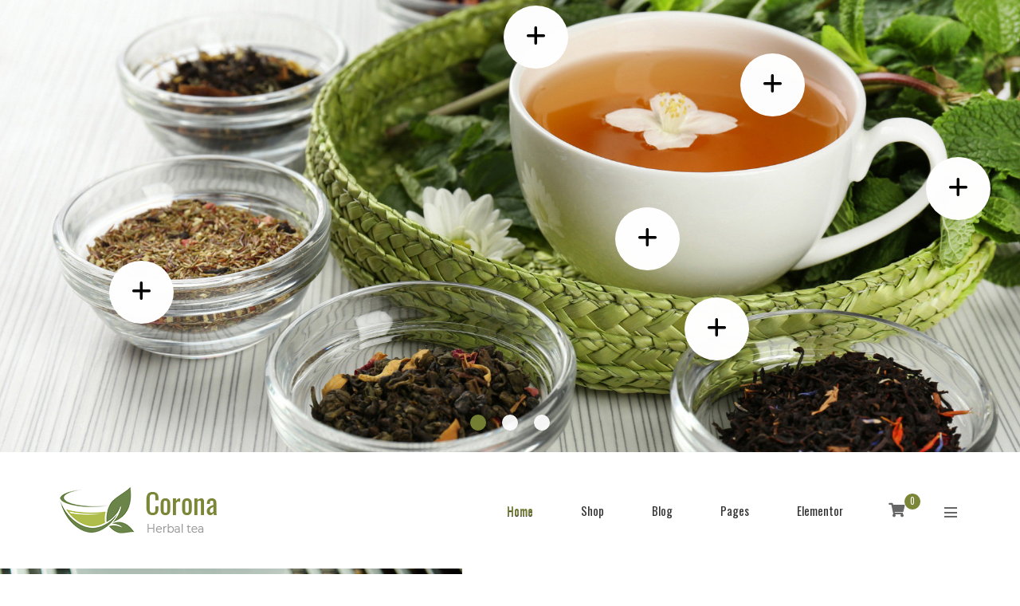

--- FILE ---
content_type: text/html; charset=UTF-8
request_url: https://corona.themeftc.com/home10/
body_size: 453895
content:
<!DOCTYPE html>
<html lang="en-US" class="no-js no-svg">
<head>
        <meta charset="UTF-8">
    <meta name="viewport" content="width=device-width, initial-scale=1">
    <link rel="profile" href="http://gmpg.org/xfn/11">

    <link rel="icon" href="https://corona.themeftc.com/wp-content/uploads/2020/12/favicon.ico" sizes="32x32" />
<link rel="icon" href="https://corona.themeftc.com/wp-content/uploads/2020/12/favicon.ico" sizes="192x192" />
<link rel="apple-touch-icon" href="https://corona.themeftc.com/wp-content/uploads/2020/12/favicon.ico" />
<meta name="msapplication-TileImage" content="https://corona.themeftc.com/wp-content/uploads/2020/12/favicon.ico" />
				<script>document.documentElement.className = document.documentElement.className + ' yes-js js_active js'</script>
				<script>(function(html){html.className = html.className.replace(/\bno-js\b/,'js')})(document.documentElement);</script>
<title>Home 10 &#8211; Corona</title>
<meta name='robots' content='max-image-preview:large' />
<link rel='dns-prefetch' href='//fonts.googleapis.com' />
<link href='https://fonts.gstatic.com' crossorigin rel='preconnect' />
<link rel="alternate" type="application/rss+xml" title="Corona &raquo; Feed" href="https://corona.themeftc.com/feed/" />
<link rel="alternate" type="application/rss+xml" title="Corona &raquo; Comments Feed" href="https://corona.themeftc.com/comments/feed/" />
<link rel='stylesheet' id='dashicons-css' href='https://corona.themeftc.com/wp-includes/css/dashicons.css' type='text/css' media='all' />
<style id='dashicons-inline-css' type='text/css'>
[data-font="Dashicons"]:before {font-family: 'Dashicons' !important;content: attr(data-icon) !important;speak: none !important;font-weight: normal !important;font-variant: normal !important;text-transform: none !important;line-height: 1 !important;font-style: normal !important;-webkit-font-smoothing: antialiased !important;-moz-osx-font-smoothing: grayscale !important;}
</style>
<link rel='stylesheet' id='wp-block-library-css' href='https://corona.themeftc.com/wp-includes/css/dist/block-library/style.css' type='text/css' media='all' />
<style id='wp-block-library-theme-inline-css' type='text/css'>
.wp-block-audio figcaption{
  color:#555;
  font-size:13px;
  text-align:center;
}
.is-dark-theme .wp-block-audio figcaption{
  color:hsla(0,0%,100%,.65);
}

.wp-block-audio{
  margin:0 0 1em;
}

.wp-block-code{
  border:1px solid #ccc;
  border-radius:4px;
  font-family:Menlo,Consolas,monaco,monospace;
  padding:.8em 1em;
}

.wp-block-embed figcaption{
  color:#555;
  font-size:13px;
  text-align:center;
}
.is-dark-theme .wp-block-embed figcaption{
  color:hsla(0,0%,100%,.65);
}

.wp-block-embed{
  margin:0 0 1em;
}

.blocks-gallery-caption{
  color:#555;
  font-size:13px;
  text-align:center;
}
.is-dark-theme .blocks-gallery-caption{
  color:hsla(0,0%,100%,.65);
}

.wp-block-image figcaption{
  color:#555;
  font-size:13px;
  text-align:center;
}
.is-dark-theme .wp-block-image figcaption{
  color:hsla(0,0%,100%,.65);
}

.wp-block-image{
  margin:0 0 1em;
}

.wp-block-pullquote{
  border-bottom:4px solid;
  border-top:4px solid;
  color:currentColor;
  margin-bottom:1.75em;
}
.wp-block-pullquote cite,.wp-block-pullquote footer,.wp-block-pullquote__citation{
  color:currentColor;
  font-size:.8125em;
  font-style:normal;
  text-transform:uppercase;
}

.wp-block-quote{
  border-left:.25em solid;
  margin:0 0 1.75em;
  padding-left:1em;
}
.wp-block-quote cite,.wp-block-quote footer{
  color:currentColor;
  font-size:.8125em;
  font-style:normal;
  position:relative;
}
.wp-block-quote.has-text-align-right{
  border-left:none;
  border-right:.25em solid;
  padding-left:0;
  padding-right:1em;
}
.wp-block-quote.has-text-align-center{
  border:none;
  padding-left:0;
}
.wp-block-quote.is-large,.wp-block-quote.is-style-large,.wp-block-quote.is-style-plain{
  border:none;
}

.wp-block-search .wp-block-search__label{
  font-weight:700;
}

.wp-block-search__button{
  border:1px solid #ccc;
  padding:.375em .625em;
}

:where(.wp-block-group.has-background){
  padding:1.25em 2.375em;
}

.wp-block-separator.has-css-opacity{
  opacity:.4;
}

.wp-block-separator{
  border:none;
  border-bottom:2px solid;
  margin-left:auto;
  margin-right:auto;
}
.wp-block-separator.has-alpha-channel-opacity{
  opacity:1;
}
.wp-block-separator:not(.is-style-wide):not(.is-style-dots){
  width:100px;
}
.wp-block-separator.has-background:not(.is-style-dots){
  border-bottom:none;
  height:1px;
}
.wp-block-separator.has-background:not(.is-style-wide):not(.is-style-dots){
  height:2px;
}

.wp-block-table{
  margin:0 0 1em;
}
.wp-block-table td,.wp-block-table th{
  word-break:normal;
}
.wp-block-table figcaption{
  color:#555;
  font-size:13px;
  text-align:center;
}
.is-dark-theme .wp-block-table figcaption{
  color:hsla(0,0%,100%,.65);
}

.wp-block-video figcaption{
  color:#555;
  font-size:13px;
  text-align:center;
}
.is-dark-theme .wp-block-video figcaption{
  color:hsla(0,0%,100%,.65);
}

.wp-block-video{
  margin:0 0 1em;
}

.wp-block-template-part.has-background{
  margin-bottom:0;
  margin-top:0;
  padding:1.25em 2.375em;
}
</style>
<link rel='stylesheet' id='wc-blocks-vendors-style-css' href='https://corona.themeftc.com/wp-content/plugins/woocommerce/packages/woocommerce-blocks/build/wc-blocks-vendors-style.css' type='text/css' media='all' />
<link rel='stylesheet' id='wc-blocks-style-css' href='https://corona.themeftc.com/wp-content/plugins/woocommerce/packages/woocommerce-blocks/build/wc-blocks-style.css' type='text/css' media='all' />
<link rel='stylesheet' id='yith-wcan-shortcodes-css' href='https://corona.themeftc.com/wp-content/plugins/yith-woocommerce-ajax-navigation/assets/css/shortcodes.css' type='text/css' media='all' />
<style id='yith-wcan-shortcodes-inline-css' type='text/css'>
:root{
	--yith-wcan-filters_colors_titles: #434343;
	--yith-wcan-filters_colors_background: #FFFFFF;
	--yith-wcan-filters_colors_accent: #A7144C;
	--yith-wcan-filters_colors_accent_r: 167;
	--yith-wcan-filters_colors_accent_g: 20;
	--yith-wcan-filters_colors_accent_b: 76;
	--yith-wcan-color_swatches_border_radius: 100%;
	--yith-wcan-color_swatches_size: 30px;
	--yith-wcan-labels_style_background: #FFFFFF;
	--yith-wcan-labels_style_background_hover: #A7144C;
	--yith-wcan-labels_style_background_active: #A7144C;
	--yith-wcan-labels_style_text: #434343;
	--yith-wcan-labels_style_text_hover: #FFFFFF;
	--yith-wcan-labels_style_text_active: #FFFFFF;
	--yith-wcan-anchors_style_text: #434343;
	--yith-wcan-anchors_style_text_hover: #A7144C;
	--yith-wcan-anchors_style_text_active: #A7144C;
}
</style>
<link rel='stylesheet' id='classic-theme-styles-css' href='https://corona.themeftc.com/wp-includes/css/classic-themes.css' type='text/css' media='all' />
<style id='global-styles-inline-css' type='text/css'>
body{--wp--preset--color--black: #000000;--wp--preset--color--cyan-bluish-gray: #abb8c3;--wp--preset--color--white: #ffffff;--wp--preset--color--pale-pink: #f78da7;--wp--preset--color--vivid-red: #cf2e2e;--wp--preset--color--luminous-vivid-orange: #ff6900;--wp--preset--color--luminous-vivid-amber: #fcb900;--wp--preset--color--light-green-cyan: #7bdcb5;--wp--preset--color--vivid-green-cyan: #00d084;--wp--preset--color--pale-cyan-blue: #8ed1fc;--wp--preset--color--vivid-cyan-blue: #0693e3;--wp--preset--color--vivid-purple: #9b51e0;--wp--preset--color--strong-magenta: #a156b4;--wp--preset--color--light-grayish-magenta: #d0a5db;--wp--preset--color--very-light-gray: #eee;--wp--preset--color--very-dark-gray: #444;--wp--preset--gradient--vivid-cyan-blue-to-vivid-purple: linear-gradient(135deg,rgba(6,147,227,1) 0%,rgb(155,81,224) 100%);--wp--preset--gradient--light-green-cyan-to-vivid-green-cyan: linear-gradient(135deg,rgb(122,220,180) 0%,rgb(0,208,130) 100%);--wp--preset--gradient--luminous-vivid-amber-to-luminous-vivid-orange: linear-gradient(135deg,rgba(252,185,0,1) 0%,rgba(255,105,0,1) 100%);--wp--preset--gradient--luminous-vivid-orange-to-vivid-red: linear-gradient(135deg,rgba(255,105,0,1) 0%,rgb(207,46,46) 100%);--wp--preset--gradient--very-light-gray-to-cyan-bluish-gray: linear-gradient(135deg,rgb(238,238,238) 0%,rgb(169,184,195) 100%);--wp--preset--gradient--cool-to-warm-spectrum: linear-gradient(135deg,rgb(74,234,220) 0%,rgb(151,120,209) 20%,rgb(207,42,186) 40%,rgb(238,44,130) 60%,rgb(251,105,98) 80%,rgb(254,248,76) 100%);--wp--preset--gradient--blush-light-purple: linear-gradient(135deg,rgb(255,206,236) 0%,rgb(152,150,240) 100%);--wp--preset--gradient--blush-bordeaux: linear-gradient(135deg,rgb(254,205,165) 0%,rgb(254,45,45) 50%,rgb(107,0,62) 100%);--wp--preset--gradient--luminous-dusk: linear-gradient(135deg,rgb(255,203,112) 0%,rgb(199,81,192) 50%,rgb(65,88,208) 100%);--wp--preset--gradient--pale-ocean: linear-gradient(135deg,rgb(255,245,203) 0%,rgb(182,227,212) 50%,rgb(51,167,181) 100%);--wp--preset--gradient--electric-grass: linear-gradient(135deg,rgb(202,248,128) 0%,rgb(113,206,126) 100%);--wp--preset--gradient--midnight: linear-gradient(135deg,rgb(2,3,129) 0%,rgb(40,116,252) 100%);--wp--preset--duotone--dark-grayscale: url('#wp-duotone-dark-grayscale');--wp--preset--duotone--grayscale: url('#wp-duotone-grayscale');--wp--preset--duotone--purple-yellow: url('#wp-duotone-purple-yellow');--wp--preset--duotone--blue-red: url('#wp-duotone-blue-red');--wp--preset--duotone--midnight: url('#wp-duotone-midnight');--wp--preset--duotone--magenta-yellow: url('#wp-duotone-magenta-yellow');--wp--preset--duotone--purple-green: url('#wp-duotone-purple-green');--wp--preset--duotone--blue-orange: url('#wp-duotone-blue-orange');--wp--preset--font-size--small: 12px;--wp--preset--font-size--medium: 20px;--wp--preset--font-size--large: 36px;--wp--preset--font-size--x-large: 42px;--wp--preset--font-size--normal: 14px;--wp--preset--font-size--huge: 48px;--wp--preset--spacing--20: 0.44rem;--wp--preset--spacing--30: 0.67rem;--wp--preset--spacing--40: 1rem;--wp--preset--spacing--50: 1.5rem;--wp--preset--spacing--60: 2.25rem;--wp--preset--spacing--70: 3.38rem;--wp--preset--spacing--80: 5.06rem;--wp--preset--shadow--natural: 6px 6px 9px rgba(0, 0, 0, 0.2);--wp--preset--shadow--deep: 12px 12px 50px rgba(0, 0, 0, 0.4);--wp--preset--shadow--sharp: 6px 6px 0px rgba(0, 0, 0, 0.2);--wp--preset--shadow--outlined: 6px 6px 0px -3px rgba(255, 255, 255, 1), 6px 6px rgba(0, 0, 0, 1);--wp--preset--shadow--crisp: 6px 6px 0px rgba(0, 0, 0, 1);}:where(.is-layout-flex){gap: 0.5em;}body .is-layout-flow > .alignleft{float: left;margin-inline-start: 0;margin-inline-end: 2em;}body .is-layout-flow > .alignright{float: right;margin-inline-start: 2em;margin-inline-end: 0;}body .is-layout-flow > .aligncenter{margin-left: auto !important;margin-right: auto !important;}body .is-layout-constrained > .alignleft{float: left;margin-inline-start: 0;margin-inline-end: 2em;}body .is-layout-constrained > .alignright{float: right;margin-inline-start: 2em;margin-inline-end: 0;}body .is-layout-constrained > .aligncenter{margin-left: auto !important;margin-right: auto !important;}body .is-layout-constrained > :where(:not(.alignleft):not(.alignright):not(.alignfull)){max-width: var(--wp--style--global--content-size);margin-left: auto !important;margin-right: auto !important;}body .is-layout-constrained > .alignwide{max-width: var(--wp--style--global--wide-size);}body .is-layout-flex{display: flex;}body .is-layout-flex{flex-wrap: wrap;align-items: center;}body .is-layout-flex > *{margin: 0;}:where(.wp-block-columns.is-layout-flex){gap: 2em;}.has-black-color{color: var(--wp--preset--color--black) !important;}.has-cyan-bluish-gray-color{color: var(--wp--preset--color--cyan-bluish-gray) !important;}.has-white-color{color: var(--wp--preset--color--white) !important;}.has-pale-pink-color{color: var(--wp--preset--color--pale-pink) !important;}.has-vivid-red-color{color: var(--wp--preset--color--vivid-red) !important;}.has-luminous-vivid-orange-color{color: var(--wp--preset--color--luminous-vivid-orange) !important;}.has-luminous-vivid-amber-color{color: var(--wp--preset--color--luminous-vivid-amber) !important;}.has-light-green-cyan-color{color: var(--wp--preset--color--light-green-cyan) !important;}.has-vivid-green-cyan-color{color: var(--wp--preset--color--vivid-green-cyan) !important;}.has-pale-cyan-blue-color{color: var(--wp--preset--color--pale-cyan-blue) !important;}.has-vivid-cyan-blue-color{color: var(--wp--preset--color--vivid-cyan-blue) !important;}.has-vivid-purple-color{color: var(--wp--preset--color--vivid-purple) !important;}.has-black-background-color{background-color: var(--wp--preset--color--black) !important;}.has-cyan-bluish-gray-background-color{background-color: var(--wp--preset--color--cyan-bluish-gray) !important;}.has-white-background-color{background-color: var(--wp--preset--color--white) !important;}.has-pale-pink-background-color{background-color: var(--wp--preset--color--pale-pink) !important;}.has-vivid-red-background-color{background-color: var(--wp--preset--color--vivid-red) !important;}.has-luminous-vivid-orange-background-color{background-color: var(--wp--preset--color--luminous-vivid-orange) !important;}.has-luminous-vivid-amber-background-color{background-color: var(--wp--preset--color--luminous-vivid-amber) !important;}.has-light-green-cyan-background-color{background-color: var(--wp--preset--color--light-green-cyan) !important;}.has-vivid-green-cyan-background-color{background-color: var(--wp--preset--color--vivid-green-cyan) !important;}.has-pale-cyan-blue-background-color{background-color: var(--wp--preset--color--pale-cyan-blue) !important;}.has-vivid-cyan-blue-background-color{background-color: var(--wp--preset--color--vivid-cyan-blue) !important;}.has-vivid-purple-background-color{background-color: var(--wp--preset--color--vivid-purple) !important;}.has-black-border-color{border-color: var(--wp--preset--color--black) !important;}.has-cyan-bluish-gray-border-color{border-color: var(--wp--preset--color--cyan-bluish-gray) !important;}.has-white-border-color{border-color: var(--wp--preset--color--white) !important;}.has-pale-pink-border-color{border-color: var(--wp--preset--color--pale-pink) !important;}.has-vivid-red-border-color{border-color: var(--wp--preset--color--vivid-red) !important;}.has-luminous-vivid-orange-border-color{border-color: var(--wp--preset--color--luminous-vivid-orange) !important;}.has-luminous-vivid-amber-border-color{border-color: var(--wp--preset--color--luminous-vivid-amber) !important;}.has-light-green-cyan-border-color{border-color: var(--wp--preset--color--light-green-cyan) !important;}.has-vivid-green-cyan-border-color{border-color: var(--wp--preset--color--vivid-green-cyan) !important;}.has-pale-cyan-blue-border-color{border-color: var(--wp--preset--color--pale-cyan-blue) !important;}.has-vivid-cyan-blue-border-color{border-color: var(--wp--preset--color--vivid-cyan-blue) !important;}.has-vivid-purple-border-color{border-color: var(--wp--preset--color--vivid-purple) !important;}.has-vivid-cyan-blue-to-vivid-purple-gradient-background{background: var(--wp--preset--gradient--vivid-cyan-blue-to-vivid-purple) !important;}.has-light-green-cyan-to-vivid-green-cyan-gradient-background{background: var(--wp--preset--gradient--light-green-cyan-to-vivid-green-cyan) !important;}.has-luminous-vivid-amber-to-luminous-vivid-orange-gradient-background{background: var(--wp--preset--gradient--luminous-vivid-amber-to-luminous-vivid-orange) !important;}.has-luminous-vivid-orange-to-vivid-red-gradient-background{background: var(--wp--preset--gradient--luminous-vivid-orange-to-vivid-red) !important;}.has-very-light-gray-to-cyan-bluish-gray-gradient-background{background: var(--wp--preset--gradient--very-light-gray-to-cyan-bluish-gray) !important;}.has-cool-to-warm-spectrum-gradient-background{background: var(--wp--preset--gradient--cool-to-warm-spectrum) !important;}.has-blush-light-purple-gradient-background{background: var(--wp--preset--gradient--blush-light-purple) !important;}.has-blush-bordeaux-gradient-background{background: var(--wp--preset--gradient--blush-bordeaux) !important;}.has-luminous-dusk-gradient-background{background: var(--wp--preset--gradient--luminous-dusk) !important;}.has-pale-ocean-gradient-background{background: var(--wp--preset--gradient--pale-ocean) !important;}.has-electric-grass-gradient-background{background: var(--wp--preset--gradient--electric-grass) !important;}.has-midnight-gradient-background{background: var(--wp--preset--gradient--midnight) !important;}.has-small-font-size{font-size: var(--wp--preset--font-size--small) !important;}.has-medium-font-size{font-size: var(--wp--preset--font-size--medium) !important;}.has-large-font-size{font-size: var(--wp--preset--font-size--large) !important;}.has-x-large-font-size{font-size: var(--wp--preset--font-size--x-large) !important;}
.wp-block-navigation a:where(:not(.wp-element-button)){color: inherit;}
:where(.wp-block-columns.is-layout-flex){gap: 2em;}
.wp-block-pullquote{font-size: 1.5em;line-height: 1.6;}
</style>
<link rel='stylesheet' id='ftc-element-css' href='https://corona.themeftc.com/wp-content/plugins/themeftc-for-elementor/assets/css/default.css' type='text/css' media='all' />
<link rel='stylesheet' id='ftc-element-default-css' href='https://corona.themeftc.com/wp-content/plugins/themeftc-for-elementor/assets/css/style_default.css' type='text/css' media='all' />
<link rel='stylesheet' id='ftc-rtl-css-css' href='https://corona.themeftc.com/wp-content/plugins/themeftc-for-elementor/assets/css/rtl-css.css' type='text/css' media='all' />
<link rel='stylesheet' id='ftc-header-template-css' href='https://corona.themeftc.com/wp-content/plugins/themeftc-for-elementor/assets/css/header-template.css' type='text/css' media='all' />
<link rel='stylesheet' id='ftc-header-template-respon-css' href='https://corona.themeftc.com/wp-content/plugins/themeftc-for-elementor/assets/css/header-responsive.css' type='text/css' media='all' />
<link rel='stylesheet' id='ftc-element-corona-css' href='https://corona.themeftc.com/wp-content/plugins/themeftc-for-elementor/assets/css/corona.css' type='text/css' media='all' />
<link rel='stylesheet' id='ftc-element-responsivecorona-css' href='https://corona.themeftc.com/wp-content/plugins/themeftc-for-elementor/assets/css/responsive/responsive-corona.css' type='text/css' media='all' />
<link rel='stylesheet' id='woocommerce-layout-css' href='https://corona.themeftc.com/wp-content/plugins/woocommerce/assets/css/woocommerce-layout.css' type='text/css' media='all' />
<link rel='stylesheet' id='woocommerce-smallscreen-css' href='https://corona.themeftc.com/wp-content/plugins/woocommerce/assets/css/woocommerce-smallscreen.css' type='text/css' media='only screen and (max-width: 768px)' />
<link rel='stylesheet' id='woocommerce-general-css' href='https://corona.themeftc.com/wp-content/plugins/woocommerce/assets/css/woocommerce.css' type='text/css' media='all' />
<style id='woocommerce-inline-inline-css' type='text/css'>
.woocommerce form .form-row .required { visibility: visible; }
</style>
<link rel='stylesheet' id='megamenu-css' href='https://corona.themeftc.com/wp-content/uploads/maxmegamenu/style.css' type='text/css' media='all' />
<link rel='stylesheet' id='wcv_vendor_store_style-css' href='https://corona.themeftc.com/wp-content/plugins/wc-vendors/assets/css/wcv-store.css' type='text/css' media='all' />
<link rel='stylesheet' id='jquery-colorbox-css' href='https://corona.themeftc.com/wp-content/plugins/yith-woocommerce-compare/assets/css/colorbox.css' type='text/css' media='all' />
<link rel='stylesheet' id='dokan-style-css' href='https://corona.themeftc.com/wp-content/plugins/dokan-lite/assets/css/style.css' type='text/css' media='all' />
<link rel='stylesheet' id='dokan-modal-css' href='https://corona.themeftc.com/wp-content/plugins/dokan-lite/assets/vendors/izimodal/iziModal.min.css' type='text/css' media='all' />
<link rel='stylesheet' id='dokan-fontawesome-css' href='https://corona.themeftc.com/wp-content/plugins/dokan-lite/assets/vendors/font-awesome/css/font-awesome.min.css' type='text/css' media='all' />
<link rel='stylesheet' id='mm_icomoon-css' href='https://corona.themeftc.com/wp-content/plugins/mega_main_menu/framework/src/css/icomoon.css' type='text/css' media='all' />
<link rel='stylesheet' id='mmm_mega_main_menu-css' href='https://corona.themeftc.com/wp-content/plugins/mega_main_menu/src/css/cache.skin.css' type='text/css' media='all' />
<link rel='stylesheet' id='elementor-icons-css' href='https://corona.themeftc.com/wp-content/plugins/elementor/assets/lib/eicons/css/elementor-icons.css' type='text/css' media='all' />
<link rel='stylesheet' id='elementor-frontend-css' href='https://corona.themeftc.com/wp-content/plugins/elementor/assets/css/frontend.css' type='text/css' media='all' />
<link rel='stylesheet' id='swiper-css' href='https://corona.themeftc.com/wp-content/plugins/elementor/assets/lib/swiper/css/swiper.css' type='text/css' media='all' />
<link rel='stylesheet' id='elementor-post-15070-css' href='https://corona.themeftc.com/wp-content/uploads/elementor/css/post-15070.css' type='text/css' media='all' />
<link rel='stylesheet' id='elementor-global-css' href='https://corona.themeftc.com/wp-content/uploads/elementor/css/global.css' type='text/css' media='all' />
<link rel='stylesheet' id='elementor-post-7923-css' href='https://corona.themeftc.com/wp-content/uploads/elementor/css/post-7923.css' type='text/css' media='all' />
<link rel='stylesheet' id='rtwpvs-css' href='https://corona.themeftc.com/wp-content/plugins/woo-product-variation-swatches/assets/css/rtwpvs.css' type='text/css' media='all' />
<style id='rtwpvs-inline-css' type='text/css'>
        
            .rtwpvs-term:not(.rtwpvs-radio-term) {
                width: 30px;
                height: 30px;
            }   

            .rtwpvs-squared .rtwpvs-button-term {
                min-width: 30px;
            }

            .rtwpvs-button-term span {
                font-size: 16px;
            } 

            
            
                        .rtwpvs.rtwpvs-attribute-behavior-blur .rtwpvs-term:not(.rtwpvs-radio-term).disabled::before,
            .rtwpvs.rtwpvs-attribute-behavior-blur .rtwpvs-term:not(.rtwpvs-radio-term).disabled::after,
            .rtwpvs.rtwpvs-attribute-behavior-blur .rtwpvs-term:not(.rtwpvs-radio-term).disabled:hover::before,
            .rtwpvs.rtwpvs-attribute-behavior-blur .rtwpvs-term:not(.rtwpvs-radio-term).disabled:hover::after {
                background: #ff0000 !important;
            }

                                    .rtwpvs.rtwpvs-attribute-behavior-blur .rtwpvs-term:not(.rtwpvs-radio-term).disabled img,
            .rtwpvs.rtwpvs-attribute-behavior-blur .rtwpvs-term:not(.rtwpvs-radio-term).disabled span,
            .rtwpvs.rtwpvs-attribute-behavior-blur .rtwpvs-term:not(.rtwpvs-radio-term).disabled:hover img,
            .rtwpvs.rtwpvs-attribute-behavior-blur .rtwpvs-term:not(.rtwpvs-radio-term).disabled:hover span {
                opacity: 0.3;
            }

                    
        
</style>
<link rel='stylesheet' id='rtwpvs-tooltip-css' href='https://corona.themeftc.com/wp-content/plugins/woo-product-variation-swatches/assets/css/rtwpvs-tooltip.css' type='text/css' media='all' />
<link rel='stylesheet' id='jquery-ui-style-css' href='https://corona.themeftc.com/wp-content/plugins/woocommerce/assets/css/jquery-ui/jquery-ui.min.css' type='text/css' media='all' />
<link rel='stylesheet' id='wcfm_fa_icon_css-css' href='https://corona.themeftc.com/wp-content/plugins/wc-frontend-manager/assets/fonts/font-awesome/css/wcfmicon.min.css' type='text/css' media='all' />
<link rel='stylesheet' id='wcfm_core_css-css' href='https://corona.themeftc.com/wp-content/plugins/wc-frontend-manager/assets/css/min/wcfm-style-core.css' type='text/css' media='all' />
<link rel='stylesheet' id='editor-styles-css' href='https://corona.themeftc.com/wp-content/themes/corona/assets/css/style-editor.css' type='text/css' media='all' />
<link rel='stylesheet' id='pe-icon-7-stroke-css' href='https://corona.themeftc.com/wp-content/themes/corona/assets/css/pe-icon-7-stroke.css' type='text/css' media='all' />
<link rel='stylesheet' id='font-awesome-css' href='https://corona.themeftc.com/wp-content/themes/corona/assets/css/font-awesome.css' type='text/css' media='all' />
<link rel='stylesheet' id='owl-carousel-css' href='https://corona.themeftc.com/wp-content/themes/corona/assets/css/owl.carousel.min.css' type='text/css' media='all' />
<link rel='stylesheet' id='ftc-fonts-css' href='https://fonts.googleapis.com/css?family=Open+Sans%3A400%2C600%2C700%2C700i%2C800' type='text/css' media='all' />
<link rel='stylesheet' id='ftc-style-css' href='https://corona.themeftc.com/wp-content/themes/corona/style.css' type='text/css' media='all' />
<style id='ftc-style-inline-css' type='text/css'>
  

/*
1. FONT FAMILY
2. GENERAL COLORS
*/


/* ============= 1. FONT FAMILY ============== */

html, 
body, h1, h2,h3,h4,h5,h6,footer,
.widget-title.heading-title,.subscribe-email .button.button-secondary,
.mega_main_menu.primary ul li .mega_dropdown > li.sub-style > .item_link .link_text,
.subscribe .elementor-text-editor .mc4wp-form .mc4wp-form-fields input[type=submit],
.ftc-product-categories .item-desciption  .title,
.ordo-home-1 .ftc-image-content,
.ordo-home-2 .ftc-image-content,
.ordo-home-2 p,
.ordo-home-1 p,
.titlecatedesc  .elementor-text-editor p,
.ordo-home-2 span,
.ordo-home-1 strong,
.ftc-products .item-description.item-description .meta_info .add-to-cart,
.ftc-products .item-description .heading-title a,
.ordo-home-3 .ftc-image-content,
.ordo-home-3 .ftc-image-content .ftc-image-caption p,
.ftc-element-testimonial.style_1 .title-testi-slider,
.ftc-blogs-slider .style_1 .inner-wrap .meta span,
.ftc-blogs-slider .style_1 .inner-wrap .post-text h4,
.ftc-blogs-slider .style_1 p,
.ftc-blogs-slider .style_1  .inner-wrap .post-text .ftc-readmore,
.ftc-blogs-slider .style_1 .inner-wrap .post-text .element-date-timeline .month,
.ftc-blogs-slider .style_1 .inner-wrap .post-text .element-date-timeline .day,
.footertitle .elementor-text-editor p,
.ifmft h3,
.titlefooter h3,
.headingtitle h2,
.headingh2_1 h2,
.products_1 .ftc_products_slider .ftc-product .item-description .heading-title a,
.products_1 .ftc_products_slider .ftc-product .item-description .price span,
.products_1 .ftc_products_slider .ftc-product .item-description .meta_info .add-to-cart .button span,
.heading2_2 h2,
.saleoff_1 .elementor-text-editor p,
.img_5 .elementor-image .wp-caption .ftc-image-content .ftc-image-caption p,
.products_2 .ftc_products_slider .ftc-product .item-description .heading-title a,
.products_2 .ftc_products_slider .ftc-product .item-description .price span,
.products_2 .ftc_products_slider .ftc-product .item-description .meta_info .add-to-cart .button span,
.content_1 .elementor-image .wp-caption .ftc-image-content .ftc-image-caption p,
.content_2 .elementor-image .wp-caption .ftc-image-content .ftc-image-caption p,
.content_3 .elementor-image .wp-caption .ftc-image-content .ftc-image-caption p,
.elementor-column.footeracount .elementor-column-wrap .elementor-widget-wrap  h2,
.elementor-column.footerinfomation .elementor-column-wrap .elementor-widget-wrap  h2,
.ordo_1 .elementor-text-editor p,
.desc_5 .elementor-text-editor p,
.footermail_2 h2,
.elementor-column.footerform .elementor-column-wrap .elementor-widget-wrap  .elementor-text-editor .mc4wp-form .mc4wp-form-fields .submit input[type=submit],
.ftc-product-grid.style_2  .products .ftc-product .item-description .heading-title a,
.ftc-product-grid.style_1  .products .ftc-product .item-description .heading-title a,
.home3_prod_desc2 h2,
.home3_prod3_desc h2,
.home3_desc_f2 h2,
.home3_prod3_desc .elementor-text-editor p,
.home3_title1 h2,
.home3_blog_title h2,
elementor-element.product_slide1 .ftc_products_slider .ftc-product .item-description .heading-title,
.home3blogslide .ftc-blogs-slider .blogs-slider .inner-wrap .post-text .element-date-timeline .day,
.home3blogslide .ftc-blogs-slider .blogs-slider .inner-wrap .post-text .element-date-timeline .month,
.home3ftmail .elementor-icon-box-wrapper .elementor-icon-box-content .elementor-icon-box-title span,
.home3ftform .elementor-text-editor .mc4wp-form .mc4wp-form-fields .submit input[type="submit"],
.home3footestore h2,
.home3footemyacc h2,
.home3footeinfo h2,
.home4_title1 .elementor-text-editor p,
.elementor-column.home4_desc1 .elementor-column-wrap .elementor-widget-wrap  h3,
.h4proruct_title2 h3,
.elementor-column.home4_desc2 .elementor-column-wrap .elementor-widget-wrap  h3,
.elementor-column.home4_desc3 .elementor-column-wrap .elementor-widget-wrap  h3,
.elementor-column.home4_desc4 .elementor-column-wrap .elementor-widget-wrap  h3,
.elementor-column.home4_desc5 .elementor-column-wrap .elementor-widget-wrap  h3,
.elementor-column.home4_desc6 .elementor-column-wrap .elementor-widget-wrap  h3,
.home4_number .elementor-text-editor p,
.h4proruct_title1 .elementor-text-editor p,
.h4product_desc2 .elementor-text-editor p,
.h4title_proc h3,
.ftc_products_slider.style_3 .ftc-product .item-description .meta_info .add-to-cart a,
.ftc-element-testimonial.style_2 .title-testi-slider h2,
.ftc-element-testimonial.style_2 .swiper-wrapper .item .byline,
.elementor-column.h4bottom2 .elementor-column-wrap .elementor-widget-wrap  .elementor-text-editor .mc4wp-form .mc4wp-form-fields .submit input[type="submit"],
.h4blogstitle h2,
.blogs-slider.style_2 .blogs-slider .inner-wrap .post-text .meta .element-date-timeline .day,
.blogs-slider.style_2 .blogs-slider .inner-wrap .post-text .meta .element-date-timeline .month,
.blogs-slider.style_2 .blogs-slider .inner-wrap .post-text h4,
.blogs-slider.style_2 .blogs-slider .inner-wrap .post-text .ftc-readmore,
.elementor-section.icontop .elementor-container .elementor-row .elementor-column .elementor-column-wrap .elementor-widget-wrap  .elementor-icon-box-wrapper .elementor-icon-box-content h3,
.product_titleh5 h2,
.ftc-product-tabs.style_2 .tabs-wrapper .tab-title .title,
.tabs-content-wrapper.style_2 .ftc-tabs .ftc-product .item-description .heading-title,
.tabs-content-wrapper.style_2 .ftc-tabs .ftc-product .item-description .price,
.ftc_products_slider.style_5 .ftc-product .item-description .heading-title,
.ftc_products_slider.style_5 .ftc-product .item-description .meta_info .add-to-cart a.button,
.ftc_products_slider.style_5 .ftc-product .item-description .price,
.ftc_products_slider.style_5 .ftc-product .item-description .meta_info .add-to-cart a.added_to_cart,
.titileprod_1 h2,
.ftc-product-grid.def_style_5 .products .ftc-product .item-description .heading-title a,
.ftc-product-grid.def_style_5 .products .ftc-product .item-description .price span,
.titileprod_2 h2,
.time_countdown .countdown-timer-init .items .ftc-number,
.titileprod_3 h2,
.ftc-element-testimonial.style_5 .title-testi-slider h2 > *,
.ftc-element-testimonial.style_5 .swiper-wrapper .item .name > *,
.h5desc3 .elementor-text-editor,
.h5button .elementor-button-wrapper .elementor-button-link .elementor-button-content-wrapper span,
.elementor-column.h5information .elementor-widget-wrap  .elementor-text-editor p,
.titlecategories .elementor-text-editor p,
.titlemyacc .elementor-text-editor p,
.titleletter .elementor-text-editor p,
.banner-title .elementor-text-editor p,
.sing-img1 .elementor-image .wp-caption .ftc-image-content .ftc-image-caption h2,
.sing-img2 .elementor-image .wp-caption .ftc-image-content .ftc-image-caption h2,
.sing-img3 .elementor-image .wp-caption .ftc-image-content .ftc-image-caption h2,
.ftc-product-tabs.style_3 .tabs-content-wrapper .ftc-tabs .ftc-products-tabs .ftc-product .item-description .price span,
.ftc-product-tabs.style_3 .tabs-content-wrapper .ftc-tabs .ftc-products-tabs .ftc-product .item-description .heading-title a,
.producth6-button .elementor-button-wrapper .elementor-button-link .elementor-button-content-wrapper .elementor-button-text,
.ftc-elements-blogs.style_1 .ftc-blogs .inner-wrap .post-text h4>a,
.ftc-product-tabs.style_4 .tabs-content-wrapper .ftc-tabs .ftc-product .owl-stage-outer .owl-stage .owl-item .ftc-product .item-description .heading-title a,
.ftc-product-tabs.style_4 .tabs-content-wrapper .ftc-tabs .ftc-product .owl-stage-outer .owl-stage .ftc-product .item-description .price span,
.blogh6-3 .ftc-elements-blogs .ftc-blogs .inner-wrap .post-text a.ftc-readmore,
.blogh6-2 .ftc-elements-blogs .ftc-blogs .inner-wrap .post-text a.ftc-readmore ,
.blogh6-1 .ftc-elements-blogs .ftc-blogs .inner-wrap .post-text a.ftc-readmore,
.header-menuh7 .main-navigation .mega_main_menu .menu_holder .menu_inner .mega_main_menu_ul .menu-item .item_link .link_content .link_text,
.h7-vertical-menu .ftc-element .title-menu .title,
.footer-bottom-h7 .elementor-text-editor p,
.footer-title-h7 .elementor-text-editor p,
.ftc-blogs-slider .style_7 .blogs-slider .inner-wrap .post-text a.ftc-readmore,
.ftc-blogs-slider .style_7 .blogs-slider .inner-wrap .post-text .meta .author,
.ftc-blogs-slider .style_7 .blogs-slider .inner-wrap .post-text h4>a,
.ftc-blogs-slider .style_7 .blogs-slider .inner-wrap .post-text .meta .element-date-timeline,
.ftc_products_slider.style_7 .ftc-product .item-description .heading-title a,
.ftc_products_slider.style_7 .ftc-product .item-description .price span,
.single-img5h7 .elementor-image .wp-caption .ftc-image-content .ftc-image-caption p,
.single-img3h7 .elementor-image .wp-caption .ftc-image-content .ftc-image-caption span,
.single-img6h7 .elementor-image .wp-caption .ftc-image-content .ftc-image-caption span,
.single-img4h7 .elementor-image .wp-caption .ftc-image-content .ftc-image-caption,
.single-img5h7 .elementor-image .wp-caption .ftc-image-content .ftc-image-caption span,
.single-img3h7 .elementor-image .wp-caption .ftc-image-content .ftc-image-caption p,
.ftc_products_slider.style_6 .ftc-product .item-description .meta_info a.compare.added,
.ftc_products_slider.style_6 .ftc-product .item-description .meta_info .add-to-cart a.added_to_cart,
.ftc_products_slider.style_6 .ftc-product .item-description .meta_info .add-to-cart a.button span,
.ftc_products_slider.style_6 .ftc-product .item-description .price span,
.ftc_products_slider.style_6 .ftc-product .item-description .heading-title a,
.single-imgh7 .elementor-image .wp-caption .ftc-image-content .ftc-image-caption p,
.single-img2h7 .elementor-image .wp-caption .ftc-image-content .ftc-image-caption span,
.ftc-product-grid.style_4 .products .ftc-product .item-description .meta_info a.compare.added,
.ftc-product-grid.style_4 .products .ftc-product .item-description .meta_info .add-to-cart a.added_to_cart,
.ftc-product-grid.style_4 .products .ftc-product .item-description .meta_info .add-to-cart a.button span,
.ftc-product-grid.style_4 .products .ftc-product .item-description .price span,
.ftc-product-grid.style_4 .products .ftc-product .item-description .heading-title a,
.ftc-product-categories.style_3 .swiper-wrapper .category .ftc-categories .item-desciption .title,
.single-img1-h7 .elementor-image .wp-caption .ftc-image-content .ftc-image-caption p,
.single-img2-h7 .elementor-image .wp-caption .ftc-image-content .ftc-image-caption p,
.slide-img-h7 .elementor-image-carousel-wrapper .elementor-image-carousel .swiper-slide .swiper-slide-inner .elementor-image-carousel-caption .image-carousel span.sl-title1,
.slide-img-h7 .elementor-image-carousel-wrapper .elementor-image-carousel .swiper-slide .swiper-slide-inner .elementor-image-carousel-caption .image-carousel span.sl-title,
.ftc-product-grid.style_6 .products .ftc-product .item-description .heading-title a,
.ftc-product-grid.style_6 .products .ftc-product .item-description .price span,
.h8single_imgbanner .elementor-image .wp-caption .ftc-image-content .ftc-image-caption,
.ftc-element-testimonial.style_3 .title-testi-slider h2>p,
.ftc-element-testimonial.style_3 .swiper-wrapper .item .name,
.h8form-ft .elementor-text-editor .mc4wp-form .mc4wp-form-fields .submit input[type="submit"],
.h9-formfooter .elementor-text-editor .mc4wp-form .mc4wp-form-fields .submit input[type="submit"],
.single3_h9 .elementor-image .wp-caption .ftc-image-content .ftc-image-caption p,
.blogs-slider.style_3 .blogs-slider .inner-wrap .post-text h4>a,
.blogs-slider.style_3 .blogs-slider .inner-wrap .post-text .meta .author,
.ftc-element-testimonial.style_4 .swiper-wrapper .item .name,
.ftc-element-testimonial.style_4 .title-testi-slider h2>p,
.single1_h9 .elementor-image .wp-caption .ftc-image-content .ftc-image-caption p,
.single2_h9 .elementor-image .wp-caption .ftc-image-content .ftc-image-caption p,
.ftc-product-tabs.style_5 .tabs-content-wrapper .ftc-tabs .ftc-products-tabs .ftc-product .item-description .meta_info .add-to-cart a.added_to_cart,
.ftc-product-tabs.style_5 .tabs-content-wrapper .ftc-tabs .ftc-products-tabs .ftc-product .item-description .meta_info .add-to-cart .button span.ftc-tooltip,
.ftc-product-tabs.style_5 .tabs-content-wrapper .ftc-tabs .ftc-products-tabs .ftc-product .item-description .price span,
.ftc-product-tabs.style_5 .tabs-content-wrapper .ftc-tabs .ftc-products-tabs .ftc-product .item-description .heading-title a
, .ftc_products_slider.style_1 .ftc-products .item-description .price
, .ftc_products_slider.style_2 .ftc-products .item-description .price
, .ftc-contact-form.style_c2 input.wpcf7-submit
, .ftc-contact-form.style_c4 form input.wpcf7-submit
, .ftc-contact-form.style_c5 form input.wpcf7-submit
, .text2-h11 p
, .ftc-product-tabs.style_6 .woocommerce .ftc-product .images .group-button-product .add-to-cart a span
, .ftc-product-tabs.style_6 .woocommerce .ftc-product .item-description .product-name
, .ftc-product-tabs.style_6 .woocommerce .ftc-product .item-description .price
, .ftc-element-testimonial.style_6 .title-testi-slider h2 p
, .blogs-slider.style_4 .blogs-slider .post-text h4
, .ins-h11 .ftc-element-instgram .owl-item .images a:after
, .copyright-h11 p a 
, .ftc-product-tabs.style_7 .woocommerce .ftc-product .images .group-button-product .add-to-cart a span
, .ftc-product-tabs.style_7 .woocommerce .ftc-product .item-description .product-name
, .ftc-product-tabs.style_7 .woocommerce .ftc-product .item-description .price
, .banner-h12 figure .ftc-image-content h2
, .blogs-slider.style_5 .blogs-slider .post-text h4
, .copyright-h12 p a
, .banner-h13 figure .ftc-image-content h2,
.banner1-h15 figure .ftc-image-content .ftc-image-caption h2,
.ftc-product-grid.style_7.woocommerce .ftc-product.product .item-description h3.product-name a,
.ftc-product-grid.style_7.woocommerce .ftc-product.product .item-description .price ins bdi,
.ftc-product-grid.style_7.woocommerce .ftc-product.product .item-description .price > span > bdi,
.ftc-elements-blogs.style_7 .post .post-text .meta .element-date-timeline .day,
.ftc-element-testimonial.style_11 .title-testi-slider h2 p,
.ftc-blogs-slider .blogs-slider.style_8 .post-text .meta .element-date-timeline .day,
.box2-ft-h16 .copyright-ft-h15 .elementor-text-editor span,
.wpcf7 form .sub-form-h16 .button-h16,
.ftc-product-grid.style_8.woocommerce .product .item-description .product-name a,
.ftc-product-grid.style_8.woocommerce .product .item-description .price,
.ftc-product-grid.style_8.woocommerce .product .item-description .price > .amount > bdi,
.ftc-product-grid.style_8.woocommerce .product .item-description .price > ins > .amount > bdi,
.ftc_products_slider.style_8 .product .item-description .product-name a,
.ftc_products_slider.style_8 .product .item-description .price,
.ftc_products_slider.style_8 .product .item-description .price > .amount > bdi,
.ftc_products_slider.style_8 .product .item-description .price > ins > .amount > bdi,
.ftc-element-testimonial.style_12 .swiper-wrapper .item .infomation p,
.wpcf7 form .sub-form-h17 .button-h17,
.ftc-element-testimonial.style_13 .swiper-wrapper .item .infomation p,
.ftc-blogs-slider .blogs-slider.style_9 .post-text .meta .element-date-timeline .day,
.copyright-ft-h15.copyright-ft-h18 .elementor-text-editor span,
.ftc-blogs-slider .blogs-slider.style_10 .post-text .meta .element-date-timeline .day,
.wpcf7 form .sub-form-h19 textarea,
.wpcf7 form .sub-form-h19 textarea::placeholder,
.header-layout-19.ftc-header-template .ftc-cart-tini .cart-total,
.ftc_products_deal_slider.style_1 .ftc-deal-products .heading-title a,
.ftc_products_deal_slider.style_1 .ftc-deal-products .item-description .price ins > .amount,
.ftc_products_deal_slider.style_1 .ftc-deal-products .item-description .price del > .amount,
.button2-h20 a:before,
.ftc_products_slider.style_9 .product .heading-title a,
.ftc_products_slider.style_9 .product .item-description .price > .amount,
.ftc_products_slider.style_9 .product .item-description .price del > .amount,
.ftc-blogs-slider .blogs-slider.style_11 .post-text .meta .author,
.ftc-element-testimonial.style_14 .testimonial-content .infomation:after,
.ftc_products_slider.style_10 .ftc-products .item-description .price > .amount,
.contact-ft-h20.contact-ft-h15 ul li span span,
.contact-ft-h20.contact-ft-h15 ul li a span,
.ftc_products_slider.style_11 .ftc-products .item-description .price,
.ftc-element-testimonial.style_15 .title-testi-slider h2 p,
.ftc-product-grid.style_9.woocommerce.product-template .item-description .product-name a,
.ftc-product-grid.style_9.woocommerce.product-template .item-description .price .amount,
.copyright-ft-h15.copyright-ft-h21 .elementor-text-editor span,
.header-layout-22.ftc-header-template .mega_main_menu.primary > .menu_holder > .menu_inner > ul > li > .item_link > .link_content > .link_text,
.ftc-product-grid.style_10.woocommerce.product-template .product .item-description .product-name a,
.ftc-product-grid.style_10.woocommerce.product-template .product .item-description .price > .amount,
.ftc-product-grid.style_10.woocommerce.product-template .product .item-description .price ins > .amount,
.ftc-product-grid.style_10.woocommerce.product-template .product .item-description .price del > .amount,
.video-h22 .elementor-custom-embed-play::before,
.ftc-element-testimonial.style_16 .swiper-wrapper .item .infomation p,
.banner-h22 figure .ftc-image-content .ftc-image-caption h2,
.linklist-ft-h22 ul li a span,
.copyright-ft-h15.copyright-ft-h22 .elementor-text-editor span,
.banner4-h23 figure .ftc-image-content .ftc-image-caption h2,
.ftc-element-testimonial.style_17 .swiper-wrapper .item .infomation p,
.wpcf7 form .sub-form-h23 .button-h23,
.copyright-ft-h15.copyright-ft-h23 .elementor-text-editor span,
.ftc-product-tabs.style_8 .woocommerce .product .item-description .product-name a,
.ftc-product-tabs.style_8 .woocommerce .product .item-description .price .amount,
.wpcf7 form .sub-form-h24 .button-h24,
.contact-ft-h15.contact-ft-h24 ul li span span
{
  font-family: Oswald;
}

.mega_main_menu.primary ul li .mega_dropdown > li.sub-style > ul.mega_dropdown,
.mega_main_menu li.multicolumn_dropdown > .mega_dropdown > li .mega_dropdown > li,
.mega_main_menu.primary ul li .mega_dropdown > li > .item_link .link_text,
.info-open,
.info-phone,
.my-account-wrapper .account-control > a,
.my-account-wrapper,
.my-wishlist-wrapper *,
.dropdown-button span > span,
body p,
.wishlist-empty,
div.product .social-sharing li a,
.ftc-search form,
.ftc-shop-cart,
.conditions-box,
.item-description .heading-title,
.item-description .price,
.testimonial-content .content,
.testimonial-content .byline,
.widget-container ul.product-categories ul.children li a,
.widget-container:not(.ftc-product-categories-widget):not(.widget_product_categories):not(.ftc-products-widget) :not(.widget-title),
.ftc-products-category-tabs-block ul.tabs li span.title,
.woocommerce-pagination,
.woocommerce-result-count,
.woocommerce .products.list .product h3.product-name > a,
.woocommerce-page .products.list .product h3.product-name > a,
.woocommerce .products.list .product .price .amount,
.woocommerce-page .products.list .product .price .amount,
.products.list .short-description.list,
div.product .single_variation_wrap .amount,
div.product div[itemprop="offers"] .price .amount,
.orderby-title,
.blogs .excerpt,
.blog .entry-info .entry-summary .short-content,
.single-post .entry-info .entry-summary .short-content,
.single-post article .post-info .info-category,
.single-post article .post-info .info-category,
#comments .comments-title,
#comments .comment-metadata a,
.post-navigation .nav-previous,
.post-navigation .nav-next,
.woocommerce div.product .product_title,
.woocommerce-review-link,
.feature-excerpt,
.woocommerce div.product p.stock,
.woocommerce div.product .summary div[itemprop="description"],
.woocommerce div.product p.price,
.woocommerce div.product .woocommerce-tabs .panel,
.woocommerce div.product form.cart .group_table td.label,
.woocommerce div.product form.cart .group_table td.price,
footer a, footer span, footer p,
.blogs article .effect-thumbnail:before,
.blogs article a.gallery .owl-item:after,
.ordo-home-3 .ftc-image-content .ftc-image-caption .wp-caption-text,
.ftc-element-testimonial.style_1 .swiper-wrapper .swiper-slide .infomation p,
.ftc-element-testimonial .testimonial-content .byline,
.footerdesc .elementor-text-editor p,
.subscribe .elementor-text-editor .mc4wp-form .mc4wp-form-fields input[type=email],
.myftac .elementor-text-editor p,
.ifmft .elementor-text-editor p,
.hometext .elementor-text-editor p,
.calltext .elementor-text-editor p ,
.mailtext .elementor-text-editor p,
.locktext .elementor-text-editor p,
.myftac .elementor-text-editor p a,
.ifmft .elementor-text-editor p a,
.ftc-blogs-slider .style_1  .inner-wrap p,
.desc_1 .elementor-text-editor p,
.products_1 .ftc_products_slider .ftc-product .item-description .product-categories a,
.coundown .ftc-countdown-element .countdown-timer-init .items .ftc-number,
.coundown .ftc-countdown-element .countdown-timer-init .items .ftc-label,
.products_2 .ftc_products_slider .ftc-product .item-description .product-categories a,
.content_1 .elementor-image .wp-caption .ftc-image-content .button-banner a,
.content_2 .elementor-image .wp-caption .ftc-image-content .button-banner a,
.content_3 .elementor-image .wp-caption .ftc-image-content .button-banner a,
.elementor-section.footerinfo_1 .elementor-container .elementor-row .elementor-column .elementor-column-wrap .elementor-widget-wrap  .elementor-text-editor p,
.elementor-section.footerinfo_2 .elementor-container .elementor-row .elementor-column .elementor-column-wrap .elementor-widget-wrap  .elementor-text-editor p,
.elementor-section.footerinfo_3 .elementor-container .elementor-row .elementor-column .elementor-column-wrap .elementor-widget-wrap  .elementor-text-editor p,
.elementor-section.footerinfo_4 .elementor-container .elementor-row .elementor-column .elementor-column-wrap .elementor-widget-wrap  .elementor-text-editor p,
.elementor-column.footerform .elementor-column-wrap .elementor-widget-wrap  .elementor-text-editor .mc4wp-form .mc4wp-form-fields .email input[type=email],
.elementor-column.desc_6 .elementor-column-wrap .elementor-widget-wrap  .elementor-text-editor p,
.medicien .elementor-text-editor p,
.desc_4 .elementor-text-editor p,
.load-more-product.style_2 .load-more.button,
.home3_prod_desc1 .elementor-text-editor p,
.home3_prod2_desc .elementor-text-editor p,
.home3_desc_f1 .elementor-text-editor p,
.home3_prod_desc3 .elementor-text-editor p,
.home3_prod5_desc .elementor-text-editor p,
.home3_desc_f3 .elementor-text-editor p,
.home3_prod_desc4 .elementor-button-wrapper .elementor-button-link .elementor-button-content-wrapper span,
.home3_descf2 .elementor-button-wrapper .elementor-button-link .elementor-button-content-wrapper span,
.home3_descf2 .elementor-button-wrapper .elementor-button-link .elementor-button-content-wrapper span,
.home3_title1 .elementor-text-editor p,
.home3_blog_titledesc .elementor-text-editor p,
.product_slide1 .ftc_products_slider .ftc-product .item-description .product-categories,
.product_slide1 .ftc_products_slider .ftc-product .item-description .price,
.home3ft_desc .elementor-text-editor p,
.home3ftform .elementor-text-editor .mc4wp-form .mc4wp-form-fields .email input::placeholder,
.home3footerlogo .ftc-element-logo .description-logo p,
.home3footerhome .elementor-icon-box-wrapper .elementor-icon-box-content .elementor-icon-box-title span,
.home3footerphone  .elementor-icon-box-wrapper .elementor-icon-box-content .elementor-icon-box-title span,
.home3footermail .elementor-icon-box-wrapper .elementor-icon-box-content .elementor-icon-box-title span,
.home3footerclock .elementor-icon-box-wrapper .elementor-icon-box-content .elementor-icon-box-title span,
.footermyacc1 .elementor-text-editor p,
.footermyinfo1 .elementor-text-editor p,
.home4_desc_2 .elementor-text-editor p,
.elementor-column.h4bottom2 .elementor-column-wrap .elementor-widget-wrap  .elementor-text-editor .mc4wp-form .mc4wp-form-fields .email input::placeholder,
.ftc-element-testimonial.style_2 .swiper-wrapper .item .name a,
.h4desc_proc .lementor-widget-container .elementor-text-editor p,
.h4product_desc1 .elementor-text-editor p,
.home4_desc_1 .elementor-text-editor p,
.tabs-content-wrapper.style_2 .ftc-tabs .ftc-product .item-description .product-categories a,
.ftc_products_slider.style_5 .ftc-product .item-description .product-categories a,
.ftc-element-testimonial.style_5 .swiper-wrapper .item .infomation > *,
.h5desc_1 h2,
.h5desc2 .elementor-text-editor p,
.h5desc4 .elementor-text-editor,
.elementor-column.h5information .elementor-column-wrap .elementor-widget-wrap  .elementor-icon-box-wrapper .elementor-icon-box-content .elementor-icon-box-title span,
.desccategories .elementor-text-editor p,
.descmyacc .elementor-text-editor p,
.descnewletter .elementor-text-editor p,
.h5copyright .elementor-text-editor p,
.banner-desc .elementor-text-editor p,
.ftc-elements-blogs.style_1 .ftc-blogs .inner-wrap .post-text p,
.ftc-elements-blogs.style_1 .ftc-blogs .inner-wrap .post-text a.ftc-readmore,
.slide-img-h7 .elementor-image-carousel-wrapper .elementor-image-carousel .swiper-slide .swiper-slide-inner .elementor-image-carousel-caption .image-carousel span.sl-img1,
.slide-img-h7 .elementor-image-carousel-wrapper .elementor-image-carousel .swiper-slide .swiper-slide-inner .elementor-image-carousel-caption .image-carousel span.sl-img2,
.slide-img-h7 .elementor-image-carousel-wrapper .elementor-image-carousel .swiper-slide .swiper-slide-inner .elementor-image-carousel-caption .image-carousel span.sl-sale,
.slide-img-h7 .elementor-image-carousel-wrapper .elementor-image-carousel .swiper-slide .swiper-slide-inner .elementor-image-carousel-caption .image-carousel span.sl-sale1,
.list-categories .ftc-product-categories.style_2 .category .ftc-categories .item-desciption .title,
.ftc-product-grid.style_4 .products .ftc-product .item-description .product-categories a,
.single-imgh7 .elementor-image .wp-caption .ftc-image-content .ftc-image-caption span,
.single-img2h7 .elementor-image .wp-caption .ftc-image-content .ftc-image-caption p>span,
.single-imgh7 .elementor-image .wp-caption .ftc-image-content .button-banner a.single-image-button,
.ftc_products_slider.style_6 .ftc-product .item-description .product-categories a,
.single-img6h7 .elementor-image .wp-caption .ftc-image-content .ftc-image-caption p,
.single-img6h7 .elementor-image .wp-caption .ftc-image-content .ftc-image-caption p>span,
.ftc_products_slider.style_7 .ftc-product .item-description .product-categories a,
.ftc-blogs-slider .style_7 .blogs-slider .inner-wrap .post-text p,
.footer-content-h7 .elementor-text-editor p,
.footer-form-h7 .elementor-text-editor .mc4wp-form .mc4wp-form-fields .email input::placeholder,
.h7-vertical-menu .ftc-element .menu-dropdown .menu-categories-container .menu .menu-item,
.desc-footerh8 .elementor-text-editor p,
.ftc-element-testimonial.style_3 .swiper-wrapper .item .byline,
.ftc-element-testimonial.style_3 .swiper-wrapper .item .infomation p,
.ftc-product-grid.style_6 .products .ftc-product:hover .item-description .meta_info .add-to-cart a.added_to_cart,
.ftc-product-grid.style_6 .products .ftc-product:hover .item-description .meta_info .add-to-cart .button span.ftc-tooltip,
.ftc-product-tabs.style_5 .tabs-content-wrapper .ftc-tabs .ftc-products-tabs .ftc-product .item-description .short-description,
.ftc-element-testimonial.style_4 .swiper-wrapper .item .infomation p,
.ftc-element-testimonial.style_4 .swiper-wrapper .item .byline,
.blogs-slider.style_3 .blogs-slider .inner-wrap .post-text .meta .published,
.blogs-slider.style_3 .blogs-slider .inner-wrap .post-text p,
.h4blogsdesc .elementor-text-editor p,
.single3_h9 .elementor-image .wp-caption .ftc-image-content .ftc-image-caption span
, .footer-mobile a
, .header-layout-4 .main-navigation .mega_main_menu .menu-item .item_link .link_content .link_text
, .header-layout-5 .main-navigation .mega_main_menu .menu-item .item_link .link_content .link_text
, .header-layout-6 .main-navigation .mega_main_menu .menu-item .item_link .link_content .link_text
, .header-layout-8 .main-navigation .mega_main_menu .menu-item .item_link .link_content .link_text
, .header-layout-9 .main-navigation .mega_main_menu .menu-item .item_link .link_content .link_text
, .header-layout-10 .main-navigation .mega_main_menu .menu-item .item_link .link_content .link_text
, .ftc-cart-tini .cart-total, .ftc_excerpt > a, .ftc-hotspot-number
, .woocommerce-checkout-payment li.woocommerce-notice
, .woocommerce-checkout-payment .form-row.place-order button#place_order
, .woocommerce form.register .wcfmmp_become_vendor_link a
, .woocommerce-checkout-review-order-table tbody tr td
, .woocommerce table.shop_table.cart tr.cart_item td
, .woocommerce .cart-collaterals .cart_totals tr td
, .woocommerce .cart-collaterals .cart_totals tr th
, .checkout-login-coupon-wrapper .woocommerce-info
, .ftc-product-tabs.style_6 .woocommerce .ftc-product .item-description .short-description
, .blogs-slider.style_4 .blogs-slider .post-text a
, .header-layout-12 .mega_main_menu.primary > .menu_holder > .menu_inner > ul > li > .item_link .link_text
, .ftc-product-tabs.style_7 .woocommerce .ftc-product .item-description .short-description
, .banner-h12 figure .ftc-image-content p
, .blogs-slider.style_5 .blogs-slider .post-text a
, .header-layout-13 .mega_main_menu.primary > .menu_holder > .menu_inner > ul > li > .item_link .link_text
, .price-list-h13 ul li .ftc-price-list-header .ftc-price-list-price
, .blogs-slider.style_6 .blogs-slider .post-text .meta .published
, .banner-h13 figure .ftc-image-content p,
.header-layout-15.ftc-header-template .ftc-search .search-button span,
.banner1-h15 figure .ftc-image-content .ftc-image-caption span,
.banner1-h15 figure .ftc-image-content .button-banner a,
.ftc-product-grid.style_7.woocommerce .ftc-product.product .item-description .price del bdi,
.ftc-elements-blogs.style_7 .post .post-text .meta .author a,
.ftc-elements-blogs.style_7 .post .post-text .meta .element-date-timeline .month,
.wpcf7 form .sub-form-h15 input[type="email"],
.wpcf7 form .sub-form-h15 input[type="email"]::placeholder,
.wpcf7 form .sub-form-h15 .button-h15,
.header-layout-16.ftc-header-template .ftc-search .search-button span,
.wpcf7 form .booking-h16-section .booking-h16-column select,
.wpcf7 form .booking-h16-section .booking-h16-column input[type="text"],
.wpcf7 form .booking-h16-section .booking-h16-column input[type="text"]::placeholder,
.ftc-blogs-slider .blogs-slider.style_8 .post-text .meta .author a,
.ftc-blogs-slider .blogs-slider.style_8 .post-text .meta .element-date-timeline .month,
.wpcf7 form .sub-form-h16 input[type="email"],
.wpcf7 form .sub-form-h16 input[type="email"]::placeholder,
.header-layout-17.ftc-header-template .ftc-search .search-button span,
.ftc-product-grid.style_8.woocommerce .product .item-description .product-categories a,
.ftc_products_slider.style_8 .product .item-description .product-categories a,
.wpcf7 form .sub-form-h17 input[type="email"],
.wpcf7 form .sub-form-h17 input[type="email"]::placeholder,
.header-layout-18.ftc-header-template .ftc-search .search-button span,
.banner-h18 .ftc-element-image .ftc-image-content .ftc-image-caption span,
.wpcf7 form .booking-h18-section .booking-h18-column select,
.wpcf7 form .booking-h18-section .booking-h18-column input[type="text"],
.wpcf7 form .booking-h18-section .booking-h18-column input[type="text"]::placeholder,
.ftc-element-testimonial.style_13 .swiper-wrapper .item .avatar-image::before,
.banner4-h18 .ftc-element-image .ftc-image-content .ftc-image-caption > span,
.ftc-blogs-slider .blogs-slider.style_9 .post-text .meta .author a,
.ftc-blogs-slider .blogs-slider.style_9 .post-text .meta .element-date-timeline .month,
.wpcf7 form .sub-form-h18 input[type="email"],
.wpcf7 form .sub-form-h18 input[type="email"]::placeholder,
.header-layout-19.ftc-header-template .ftc-search .search-button span,
.header-layout-19.ftc-header-template .ftc-cart-tini:before,
.ftc-blogs-slider .blogs-slider.style_10 .post-text .meta .author a,
.ftc-blogs-slider .blogs-slider.style_10 .post-text .meta .element-date-timeline .month,
.wpcf7 form .sub-form-h191 input[type="email"],
.wpcf7 form .sub-form-h191 input[type="email"]::placeholder,
.wpcf7 form .sub-form-h191 textarea::placeholder,
.wpcf7 form .sub-form-h19 input[type="email"],
.wpcf7 form .sub-form-h19 input[type="email"]::placeholder,
.header-layout-21.ftc-header-template .tini-wishlist a,
.header-layout-21.ftc-header-template .ftc-cart-tini .cart-total::before,
.header-layout-21.ftc-header-template .ftc-cart-tini .cart-total::after,
.header-layout-21.ftc-header-template .tini-wishlist .count-wish,
.ftc_products_slider.style_11 .ftc-products .item-description .short-description,
.banner1-h21 figure .ftc-image-content .ftc-image-caption p,
.banner2-h21 figure .ftc-image-content .ftc-image-caption p,
.video-h21 .elementor-custom-embed-play::before,
.ftc-blogs-slider .blogs-slider.style_12 .post-text .meta .element-date-timeline .day,
.ftc-blogs-slider .blogs-slider.style_12 .post-text .meta .element-date-timeline .month,
.ftc-blogs-slider .blogs-slider.style_12 .post-text .meta .author,
.ftc-element-testimonial.style_15 .swiper-pagination .swiper-pagination-bullet:before,
.ftc-product-grid.style_9.woocommerce.product-template .item-description .short-description,
.ftc-product-grid.style_10.woocommerce.product-template .item-description .short-description,
.banner-h22 figure .ftc-image-content .ftc-image-caption span,
.wpcf7 form .sub-form-h22 input[type="email"],
.wpcf7 form .sub-form-h22 input[type="email"]::placeholder,
.header-layout-23.ftc-header-template .ftc-search .search-button span,
.banner4-h23 figure .ftc-image-content .ftc-image-caption p,
.ftc_products_slider.style_12 .woocommerce .product .item-description .price > .amount,
.ftc_products_slider.style_12 .woocommerce .product .item-description .price ins > .amount,
.wpcf7 form .sub-form-h23 input[type="email"],
.wpcf7 form .sub-form-h23 input[type="email"]::placeholder,
.header-layout10 .header-content .setting-wrapper .ftc-search-product .ftc-search button,
.header-layout10 .ftc-shop-cart .cart-item > a .cart-total,
.header-layout10 .ftc-shop-cart .ftc-cart-tini:before,
.wpcf7 form .booking-h24-section .booking-h24-column select,
.wpcf7 form .booking-h24-section .booking-h24-column input[type="text"],
.wpcf7 form .booking-h24-section .booking-h24-column input[type="text"]::placeholder,
.wpcf7 form .sub-form-h24 input[type="email"],
.wpcf7 form .sub-form-h24 input[type="email"]::placeholder,
{
  font-family: Montserrat;
}
body,
.site-footer,
.woocommerce div.product form.cart .group_table td.label,
.woocommerce .product .conditions-box span, .item-description .meta_info .compare a,
ul.product_list_widget li > a, h3.product-name > a, h3.product-name, 
.single-navigation a .product-info span,
.info-company li i,
.social-icons .ftc-tooltip:before,
.widget-container ul.product-categories ul.children li,
.tagcloud a,
.details_thumbnails .owl-nav > div:before,
div.product .summary .yith-wcwl-add-to-wishlist a:before,
.pp_woocommerce div.product .summary .compare:before,
.woocommerce div.product .summary .compare:before,
.woocommerce-page div.product .summary .compare:before,
.woocommerce #content div.product .summary .compare:before,
.woocommerce-page #content div.product .summary .compare:before,
.woocommerce div.product form.cart .variations label,
.woocommerce-page div.product form.cart .variations label,
.pp_woocommerce div.product form.cart .variations label,
.ftc-products-category-tabs-block ul.tabs li span.title,
blockquote,
.ftc-milestone h3.subject,
.woocommerce .widget_price_filter .price_slider_amount,
.wishlist-empty,
.woocommerce div.product form.cart .button,
.woocommerce table.wishlist_table,
{
    font-size: 14px;
}
/* ========== 2. GENERAL COLORS ========== */
/* ========== Primary color ========== */
.header-currency:hover .wcml_currency_switcher > a,
.header-language:hover li .lang_sel_sel,
.woocommerce a.remove:hover,
.dropdown-container .dropdown-footer > a.button.view-cart:hover,
.my-wishlist-wrapper a:hover,
.my-account-wrapper .account-control > a:hover,
.header-currency .wcml_currency_switcher ul li:hover,
.dropdown-button span:hover,
body.wpb-js-composer .vc_general.vc_tta-tabs .vc_tta-tab.vc_active > a,
body.wpb-js-composer .vc_general.vc_tta-tabs .vc_tta-tab > a:hover,
.mega_main_menu.primary > .menu_holder.sticky_container > .menu_inner > ul > li > .item_link:hover *,
.mega_main_menu.primary > .menu_holder.sticky_container > .menu_inner > ul > li.current-menu-item > .item_link *,
.mega_main_menu.primary > .menu_holder > .menu_inner > ul > li.current-menu-ancestor > .item_link *,
.mega_main_menu.primary > .menu_holder > .menu_inner > ul > li:hover > .item_link *,
.mega_main_menu.primary .mega_dropdown > li > .item_link:hover *,
.mega_main_menu.primary .mega_dropdown > li > .item_link:focus *,
.mega_main_menu.primary .mega_dropdown > li.current-menu-item > .item_link *,
.mega_main_menu.primary > .menu_holder > .menu_inner > ul > li.current-menu-item > .item_link *,
.mega_main_menu.primary > .menu_holder > .menu_inner > ul > li > .item_link:focus *,
.woocommerce .products .product .price,
.woocommerce div.product p.price,
.woocommerce div.product span.price,
.woocommerce .products .star-rating,
.woocommerce-page .products .star-rating,
.star-rating:before,
div.product div[itemprop="offers"] .price .amount,
div.product .single_variation_wrap .amount,
.pp_woocommerce .star-rating:before,
.woocommerce .star-rating:before,
.woocommerce-page .star-rating:before,
.woocommerce-product-rating .star-rating span,
ins .amount,
.ftc-wg-meta .price ins,
.ftc-wg-meta .star-rating,
.ul-style.circle li:before,
.woocommerce form .form-row .required,
.blogs .comment-count i,
.blog .comment-count i,
.single-post .comment-count i,
.single-post article .post-info .info-category,
.single-post article .post-info .info-category .cat-links a,
.single-post article .post-info .info-category .vcard.author a,
.breadcrumb-title .breadcrumbs-container,
.breadcrumb-title .breadcrumbs-container span.current,
.breadcrumb-title .breadcrumbs-container a:hover,
.ftc-wg-meta.item-description .meta_info a:hover,
.ftc-wg-meta.item-description .meta_info .yith-wcwl-add-to-wishlist a:hover,
.gridlist-toggle a.active,
.shortcode-icon .vc_icon_element.vc_icon_element-outer .vc_icon_element-inner.vc_icon_element-color-orange .vc_icon_element-icon,
.comment-reply-link .icon,
body table.compare-list tr.remove td > a .remove:hover:before,
a:hover,
a:focus,
.vc_toggle_title h4:hover,
.vc_toggle_title h4:before,
.blogs article h3.heading-title a:hover, .ftc-search .search-button:hover, .ftc-shoppping-cart a.ftc_cart:hover, .dropdown-menu-header:hover, .shortcode-heading-wrapper .heading-title, .ftc-feedburner-subscription-shortcode h2, .ftc-sb-testimonial .testimonial-content .name a:hover, .ftc-blogs article .post-info .date-time, .info-company li i, li.cat-item.current a, .woocommerce div.product .woocommerce-tabs ul.tabs li.active
,.contact_info_map .info_contact .info_column ul:before,
.vcard.author a,.caftc-link a, .tags-link a,.woocommerce-info::before,.woocommerce-account .woocommerce-MyAccount-navigation ul li.is-active a,.single-product .product_list_widget span.yith-wcwl-wishlistexistsbrowse.show i,.single-product .product_list_widget span.yith-wcwl-wishlistaddedbrowse.show i,.woocommerce-page .products.list .product h3.product-name a:hover,
.mc4wp-form-fields .widgettitle,
.price .woocommerce-Price-amount,
.woocommerce table.wishlist_table .product-price .woocommerce-Price-amount, .info-com .no-padding.info-company li a:hover,
.mobile-wishlist a.tini-wishlist:hover i, .mobile-wishlist a.tini-wishlist:hover span,
.ftc-product-video-button .watch-video:hover,
.slider-h1 span.text1,
.header-layout1 .custom_content .banner_hide .free_ship.container p,
.slider-products.home3 .owl-nav > div.owl-prev,
.slider-products.home3 .owl-nav > div.owl-next,
.blog-home .blogs a.button-readmore,
.ftc-sidebar .yith-woo-ajax-reset-navigation .yith-wcan a.yith-wcan-reset-navigation.button:hover,
a.lang_sel_sel.icl-en:hover,
.ft-home .ft-top ul.no-padding.bullet.noSwipe li a:hover,
.ft-home .ft-middle .contact li a:hover,
p.copy a.text1:hover,
.mfp-close-btn-in .mfp-close:hover,
.dropdown-menu-header .dropdown-list .tini-wishlist:hover span,
.ftc-shop-cart .cart-item >a:hover i,
.widget-container.ftc-product-categories-widget ul.product-categories li.cat-parent:hover > span.icon-toggle,
.info_column.email li a:hover,
.widget-container ul > li.cat-item:hover,
.ftc-blogs-widget .ftc-blogs-widget-wrapper .post_list_widget .post-meta .author:hover .fa,
.dokan-category-menu #cat-drop-stack > ul li.parent-cat-wrap a:hover,
.dokan-category-menu #cat-drop-stack > ul li.parent-cat-wrap a:hover .fa,
.widget-container ul.product-categories ul.children li a:hover,
span.comment-count span.number,
.ftc-product-video-button:hover:before,
.woocommerce .product .images a.ftc-video360:hover:before,
.slider-products .owl-nav > div.owl-next:hover,
.slider-products .owl-nav > div.owl-prev:hover,
#swipebox-arrows a:hover:before,
.deal-product.home3 .owl-nav > div.owl-prev:hover,
.deal-product.home3 .owl-nav > div.owl-next:hover,
.ftc-off-canvas-cart .woocommerce ul.product_list_widget span.woocommerce-Price-amount.amount,
.ftc-element-testimonial .testimonial-content h4.name,
.ftc-element-testimonial .navigation-slider .nav-prev:hover:before,
.ftc-element-testimonial .navigation-slider .nav-next:hover:before,
.ftc-blogs-slider .style_1  .inner-wrap .post-text .ftc-readmore:hover,
.ftc-element-testimonial.style_2 .title-testi-slider h2:before,
.ftc-element-testimonial.style_2 .title-testi-slider h2:after,
.ftc-element-testimonial.style_2 .swiper-wrapper .item .byline,
.load-more-product.style_2 .load-more.button:hover,
.home3blogslide .ftc-blogs-slider .blogs-slider .inner-wrap .post-text .element-date-timeline .month,
.home3ftform .elementor-text-editor .mc4wp-form .mc4wp-form-fields .submit input[type="submit"],
.elementor-column.h8-counter1 .elementor-column-wrap .elementor-widget-wrap  .elementor-counter .elementor-counter-title:hover,
.elementor-column.h8-counter2 .elementor-column-wrap .elementor-widget-wrap  .elementor-counter .elementor-counter-title:hover,
.elementor-column.h8-counter3 .elementor-column-wrap .elementor-widget-wrap  .elementor-counter .elementor-counter-title:hover,
.elementor-column.h8-counter4 .elementor-column-wrap .elementor-widget-wrap  .elementor-counter .elementor-counter-title:hover,
.elementor-column.h8-counter5 .elementor-column-wrap .elementor-widget-wrap  .elementor-counter .elementor-counter-title:hover,
.ftc-element-testimonial.style_3 .swiper-wrapper .item .name,
.ftc-element-testimonial.style_3 .title-testi-slider h2:before,
.ftc-element-testimonial.style_3 .title-testi-slider h2>p,
.h8iconnext .elementor-button-wrapper .elementor-button-link:hover .elementor-button-content-wrapper .elementor-button-icon i.fa-arrow-alt-circle-right:before,
.h8iconprev .elementor-button-wrapper .elementor-button-link:hover .elementor-button-content-wrapper .elementor-button-icon i.fa-arrow-alt-circle-left:before,
.ftc-product-grid.style_6 .products .ftc-product:hover .item-description .meta_info .add-to-cart a.added_to_cart,
.ftc-product-grid.style_6 .products .ftc-product:hover .item-description .meta_info .add-to-cart .button span.ftc-tooltip,
.ftc-blogs-slider .style_7 .blogs-slider .inner-wrap .post-text .meta .author,
.ftc-blogs-slider .style_7 .blogs-slider .inner-wrap .post-text h4>a:hover,
.title-seller .elementor-text-editor p:after,
.title-chance .elementor-text-editor p:after,
.single-imgh7 .elementor-image .wp-caption .ftc-image-content .ftc-image-caption span,
.ftc-product-grid.style_4 .products .ftc-product .item-description .meta_info a.compare.added:hover,
.ftc-product-grid.style_4 .products .ftc-product .item-description .meta_info .add-to-cart a.added_to_cart:hover,
.title-counprod .elementor-text-editor p:after,
.ftc-product-grid.style_4 .products .ftc-product .item-description .meta_info .yith-wcwl-add-to-wishlist .add_to_wishlist i:before,
.ftc-product-grid.style_4 .products .ftc-product .item-description .meta_info .compare i:before,
.ftc-product-grid.style_4 .products .ftc-product .item-description .meta_info .add-to-cart a.button:hover span,
.ftc-product-categories.style_3 .swiper-wrapper .category .ftc-categories .item-desciption:hover .title,
.list-categories .ftc-product-categories.style_2 .category:hover .ftc-categories .item-desciption .title,
.slide-img-h7 .elementor-image-carousel-wrapper .elementor-image-carousel .swiper-slide .swiper-slide-inner .elementor-image-carousel-caption .image-carousel span.sl-title1,
.slide-img-h7 .elementor-image-carousel-wrapper .elementor-image-carousel .swiper-slide .swiper-slide-inner .elementor-image-carousel-caption .image-carousel span.sl-title,
.ftc-product-tabs.style_3 .tabs-content-wrapper .ftc-tabs .ftc-products-tabs .ftc-product .item-description .heading-title:hover a,
.single3_h9 .elementor-image .wp-caption .ftc-image-content .ftc-image-caption p,
.blogs-slider.style_3 .blogs-slider .inner-wrap .post-text h4>a,
.ftc-element-testimonial.style_4 .title-testi-slider h2>p,
.single1_h9 .elementor-image .wp-caption .ftc-image-content .ftc-image-caption p,
.single2_h9 .elementor-image .wp-caption .ftc-image-content .ftc-image-caption p,
.ftc-product-tabs.style_5 .tabs-content-wrapper .ftc-tabs .ftc-products-tabs .ftc-product .item-description .meta_info .add-to-cart a.button:hover span,
.ftc-product-tabs.style_5 .tabs-content-wrapper .ftc-tabs .ftc-products-tabs .ftc-product .item-description .meta_info .add-to-cart a.added_to_cart:hover,
.ftc-product-tabs.style_5 .tabs-content-wrapper .ftc-tabs .ftc-products-tabs .ftc-product .item-description .price span,
.ftc-product-tabs.style_5 .tabs-content-wrapper .ftc-tabs .ftc-products-tabs .ftc-product .item-description .heading-title a,
.ftc-product-tabs.style_5 .ftc-tab-grid .tab-title:hover,
.slider_9 .elementor-image-carousel-wrapper .elementor-swiper-button-prev,
.h9-header-cart .ftc-cart-element .ftc-tini-cart .cart-item .ftc-cart-tini:hover i,
.mobile-wishlist .tini-wishlist:hover
, .item-description .meta_info .yith-wcwl-add-to-wishlist a
, .ftc-contact-form.style_c3 input.wpcf7-submit
, .tabs-content-wrapper.style_2 .ftc-product .item-description .meta_info a
, .ftc_products_slider.style_3 .ftc-product .item-description .meta_info .add-to-cart a
, .ftc_products_slider.style_5 .ftc-product .item-description .meta_info a
, .ftc-product-tabs.style_3 .ftc-product.product .item-image .product-group-button > a:hover
, .ftc-product-tabs.style_3 .ftc-product.product .item-image .product-group-button > div:hover a
, .ftc-product-tabs.style_4 .ftc-product.product .item-image .product-group-button > a:hover
, .ftc-product-tabs.style_4 .ftc-product.product .item-image .product-group-button > div:hover a
, .ftc-product-tabs.style_2 .ftc-product .item-description .meta_info .add-to-cart a:before
, .tabs-content-wrapper.style_2 .ftc-product .item-description .meta_info .compare
, .tabs-content-wrapper.style_2 .ftc-product .item-description .meta_info .yith-wcwl-add-to-wishlist
, .ftc_products_slider.style_6 .ftc-product .item-description .meta_info a
, .ftc_products_slider.style_6 .ftc-product .item-description .meta_info .add-to-cart a:before
, .ftc-product-tabs.style_5 .ftc-product .item-description .heading-title
, .ftc-element-testimonial.style_4 .navigation-slider div:hover:before
, .h10-formfooter .elementor-text-editor .mc4wp-form .mc4wp-form-fields .submit input[type="submit"]:hover
, .ftc_products_slider.style_2 .ftc-products .item-description .heading-title:hover
, .ftc-product-grid.style_1 .load-more-product a.load-more
, .ftc-account .ftc_login:hover i
, .elementor-element .ftc_account_form.dropdown-container .ftc_forgot_pass a:hover
, #dokan-store-listing-filter-wrap .right .toggle-view .active
, .archive .products .product-category.product .heading-title:hover
, .ftc-breadcrumbs-category .ftc-product-categories-list ul li:hover a
, .ftc-product-tabs-filter > li.current
, .woocommerce .products.style_2:not(.list) .item-description .meta_info > div:hover a
, .woocommerce .products.style_3:not(.list) .item-description .meta_info > .add-to-cart a
, .ftc-element-testimonial .rating .star-rating span::before
, .navigation-slider.style_5 > div:hover
, .ftc-portfolio-wrapper .item .thumbnail .figcaption h3:hover
, .ftc-portfolio-wrapper .item .thumbnail .figcaption .read-more-button:hover
, .ftc-product-categories .btn-category:hover, .ftc-team-member header > h3:hover
, .ftc-product-categories .item-desciption .title:hover
, .ftc-product-categories.def_style_5 .ftc-categories .item-desciption .title:hover
, .ftc-product-categories.def_style_5 .ftc-categories .item-desciption .product-count:hover
, .ftc_products_deal_slider.def_style_4 .product .item-description .meta_info > div a:hover
, .wp-block-quote cite, .woocommerce form.register .wcfmmp_become_vendor_link a
, .woocommerce #customer_login .woocommerce-LostPassword.lost_password a
, .checkout-login-coupon-wrapper .woocommerce-info a.showcoupon
, .checkout-login-coupon-wrapper .woocommerce-info a.showlogin
, table.shop_table.cart .product-name a:hover
, .woocommerce .cart_totals table.shop_table .order-total td
, .header-layout-11.ftc-header-template .ftc-search .search-button:hover
, .title1-h11 .elementor-heading-title span
, .social-icon-h11 .elementor-grid-item a i
, .blogs-slider.style_4 .blogs-slider .post-text > a
, .ftc-contact-form.style_c7 form>p:before
, .copyright-h11 p a:hover
, .title1-h12 .elementor-heading-title span
, .title2-h12 .elementor-heading-title span
, .title3-h12 .elementor-heading-title span
, .blogs-slider.style_5 .blogs-slider .post-text > a
, .ftc-element-testimonial.style_7 .swiper-wrapper .item .infomation::before
, .ftc-contact-form.style_c8 form>p:before
, .social-icon-h12 .elementor-social-icons-wrapper a i:hover
, .copyright-h12 p a:hover
, .video-h12 .elementor-custom-embed-play i:hover
, .title2-h13.title2-h12 .elementor-heading-title span:first-child
, .ftc-element-testimonial.style_8 .swiper-wrapper .item .infomation::before
, .blogs-slider.style_6 .blogs-slider .post-text .meta .published,.icon-box-svg-h4-new h3:hover,
.ftc-element-testimonial.style_10  .testimonial-content .byline,
.header-layout-14 .mega_main_menu.primary .mega_dropdown > li > .item_link:hover *,
.header-ftc-element .mega_main_menu.primary .mega_dropdown > li.current-menu-item > .item_link *
.header-ftc-element .mega_main_menu.primary .mega_dropdown > li > .item_link:hover *,
.img-box-h12 h3.elementor-image-box-title:hover a,.blogs-slider.style_5 .blogs-slider .post-text h4 a:hover,
.header-layout-14 .ftc-search .search-button:hover:after,.price-list-h4-new .ftc-price-list .ftc-price-list-item .ftc-price-list-title:hover,.header-layout-12.ftc-header-template .ftc-search .search-button:hover,
.header-layout-12 .ftc-cart-element .ftc-tini-cart .cart-item a i:hover,
.header-layout-13.ftc-header-template .ftc-search .search-button:hover,
.header-layout-13 .ftc-cart-element .ftc-tini-cart .cart-item a i:hover,
.header-layout-7 .mega_main_menu.vertical > .menu_holder > .menu_inner > ul > li > .item_link:hover > .link_content > .link_text,
.banner1-h15 figure .ftc-image-content .button-banner a,
.video-h15 .elementor-custom-embed-play i,
.ftc-product-grid.style_7.woocommerce .ftc-product.product .item-description h3.product-name a:hover,
.ftc-elements-blogs.style_7 .post .post-text .meta .element-date-timeline .day,
.ftc-elements-blogs.blog-template-elementor.style_7 .inner-wrap .post-text h4:hover a,
.wpcf7 form .sub-form-h15 .button-h15,
.copyright-ft-h15 .elementor-text-editor span:hover,
.header-layout-16.ftc-header-template .header-icon i:hover,
.header-layout-16.ftc-header-template .ftc-search .search-button:hover span,
.video-h16 .elementor-custom-embed-play i,
.ftc-blogs-slider .blogs-slider.style_8 .post-text .meta .element-date-timeline .day,
.ftc-product-grid.style_8.woocommerce .product .item-description .price > .amount > bdi,
.ftc-product-grid.style_8.woocommerce .product .item-description .price > ins > .amount > bdi,
.ftc-product-grid.style_8.woocommerce .product .item-description .product-name a:hover,
.video-h17 .elementor-custom-embed-play i,
.ftc_products_slider.style_8 .product .item-description .price > .amount > bdi,
.ftc_products_slider.style_8 .product .item-description .price > ins > .amount > bdi,
.ftc_products_slider.style_8 .product .item-description .product-name a:hover,
.title1-h17 .elementor-heading-title span,
.ftc-element-testimonial.style_12 .swiper-wrapper .item .infomation::before,
.header-layout-18.ftc-header-template .mega_main_menu.primary > .menu_holder > .menu_inner > ul > li:hover > .item_link .link_text,
.header-layout-18.ftc-header-template .mega_main_menu.primary > .menu_holder > .menu_inner > ul > li.current-menu-ancestor > .item_link .link_text,
.ftc-element-testimonial.style_13 .navigation-slider .nav-next:hover:before,
.ftc-element-testimonial.style_13 .navigation-slider .nav-prev:hover:before,
.banner4-h18 .ftc-element-image .ftc-image-content .button-banner a:hover,
.banner4-h18 .ftc-element-image .ftc-image-content .button-banner a:hover:before,
.ftc-blogs-slider .blogs-slider.style_9 .post-text .meta .element-date-timeline .day,
.wpcf7 form .sub-form-h18 .button-h18:hover,
.header-layout-19.ftc-header-template .mega_main_menu.primary > .menu_holder > .menu_inner > ul > li:hover > .item_link .link_text,
.header-layout-19.ftc-header-template .mega_main_menu.primary > .menu_holder > .menu_inner > ul > li.current-menu-ancestor > .item_link .link_text,
.header-layout-19.ftc-header-template .ftc-search .search-button span:hover,
.header-layout-19.ftc-header-template .ftc-cart-tini:hover:before,
.header-layout-19.ftc-header-template .ftc-cart-tini:hover .cart-total,
.ftc-blogs-slider .blogs-slider.style_10 .post-text .meta .element-date-timeline .day,
.wpcf7 form .sub-form-h19 .button-h19:hover,
.title1-h20 .elementor-heading-title:before,
.ftc_products_deal_slider.style_1 .ftc-deal-products .item-description .heading-title a:hover,
.ftc_products_deal_slider.style_1 .ftc-deal-products .item-description .meta_info .add-to-cart a:before,
.ftc_products_deal_slider.style_1 .ftc-deal-products .item-description .meta_info .compare i,
.ftc_products_deal_slider.style_1 .ftc-deal-products .item-description .meta_info .add-to-cart:hover a span,
.button2-h20 a:before,
.ftc_products_slider.style_9 .product .item-description .heading-title a:hover,
.ftc_products_slider.style_9 .product .item-description .meta_info .add-to-cart a:before,
.ftc_products_slider.style_9 .product .item-description .meta_info .compare i,
.ftc_products_slider.style_9 .product .item-description .meta_info .add-to-cart:hover a span,
.ftc_products_deal_slider.style_1 .navigation-slider div:hover,
.pro3-h20 .navigation-slider div:hover,
.banner1-h20 figure .ftc-image-content .ftc-image-caption h2 span:first-child,
.ftc_products_slider.style_10 .ftc-products .item-description .price > .amount,
.ftc_products_slider.style_10 .ftc-products .item-description .meta_info .add-to-cart a:before,
.ftc_products_slider.style_10 .ftc-products .item-description .heading-title a:hover,
.ftc_products_slider.style_10 .ftc-products .item-description .meta_info .add-to-cart:hover a span,
.contact-ft-h20.contact-ft-h15 ul li span span,
.header-layout-21.ftc-header-template .tini-wishlist:hover,
.header-layout-21.ftc-header-template .ftc-search .search-button:hover:after,
.header-layout-21.ftc-header-template .header-icon i:hover,
.header-layout-21.ftc-header-template .header-dropdown-element .content-dropdown a.lang_sel_sel.icl-en:hover,
.header-layout-21.ftc-header-template .header-dropdown-element .content-dropdown a.wcml_selected_currency:hover,
.header-layout-21.ftc-header-template .header-dropdown-element .content-dropdown .ftc-checkout-menu:hover,
.header-layout-21.ftc-header-template .header-dropdown-element .content-dropdown .wcml_currency_switcher ul li:hover,
.header-layout-21.ftc-header-template .header-dropdown-element .content-dropdown .ftc_language ul ul li a:hover,
.ftc_products_slider.style_11 .ftc-products .item-description .product-name a:hover,
.ftc_products_slider.style_11 .ftc-products .item-description .meta_info > .add-to-cart a,
.ftc_products_slider.style_11 .woocommerce .product .images .group-button-product .product-group-button .quickview:hover,
.ftc_products_slider.style_11 .woocommerce .product .images .group-button-product .product-group-button .yith-wcwl-add-to-wishlist:hover a,
.video-h21 .elementor-custom-embed-play i:before,
.ftc-blogs-slider .blogs-slider.style_12 .post-text .meta .element-date-timeline .day,
.ftc-product-grid.style_9.woocommerce.product-template .item-description .product-name a:hover,
.header-layout-22.ftc-header-template .mega_main_menu.primary > .menu_holder > .menu_inner > ul > li:hover > .item_link .link_text,
.header-layout-22.ftc-header-template .mega_main_menu.primary > .menu_holder > .menu_inner > ul > li.current-menu-ancestor > .item_link .link_text,
.ftc-product-grid.style_10.woocommerce.product-template .product .item-description .product-name a:hover,
.ftc-product-grid.style_10.woocommerce.product-template .product .item-description .price > .amount,
.ftc-product-grid.style_10.woocommerce.product-template .product .item-description .price ins > .amount,
.video-h22 .elementor-custom-embed-play i:before,
.video-h22 .elementor-custom-embed-play::before,
.ftc-element-testimonial.style_16 .swiper-wrapper .item .infomation::before,
.wpcf7 form .sub-form-h22 .button-h22:hover,
.copyright-ft-h15.copyright-ft-h22 .elementor-text-editor span,
.header-layout-23.ftc-header-template a.tini-wishlist:hover,
.header-layout-23.ftc-header-template .ftc-search .search-button:hover,
.header-layout-23.ftc-header-template .mega_main_menu.primary > .menu_holder > .menu_inner > ul > li:hover > .item_link .link_text,
.header-layout-23.ftc-header-template .mega_main_menu.primary > .menu_holder > .menu_inner > ul > li.current-menu-ancestor > .item_link .link_text,
.video-h23 .elementor-custom-embed-play i,
.ftc_products_slider.style_12 .woocommerce .product .item-description .product-name a:hover,
.wpcf7 form .sub-form-h23 .button-h23:hover,
.header-layout10 .header-content .setting-wrapper .toggle-menu .ftc_language ul li a.lang_sel_sel.icl-en:hover,
.header-layout10 .header-content .setting-wrapper .toggle-menu .header-currency a.wcml_selected_currency:hover,
.header-layout10 .header-content .setting-wrapper .ftc-search-product .ftc-search button:hover,
.header-layout10 .ftc-shop-cart .ftc-cart-tini:hover:before,
.header-layout10 .header-content .setting-wrapper .toggle-menu .mobile-nav-desk:hover,
.header-layout10 .mega_main_menu.primary > .menu_holder > .menu_inner > ul > li:hover > .item_link .link_text,
.header-layout10 .mega_main_menu.primary > .menu_holder > .menu_inner > ul > li.current-menu-ancestor > .item_link .link_text,
.ftc-product-tabs.style_8.horizontal .tabs-wrapper .tab-title.active,
.ftc-product-tabs.style_8.horizontal .tabs-wrapper .tab-title:hover,
.ftc-product-tabs.style_8 .woocommerce .product .item-description .product-name a:hover,
.ftc-product-tabs.style_8 .woocommerce .product .item-description .meta_info > .yith-wcwl-add-to-wishlist a:hover,
.wpcf7 form .sub-form-h24 .button-h24,
.contact-ft-h15.contact-ft-h24 ul li span span,
.header-layout-15.ftc-header-template .header-dropdown-element .content-dropdown .wcml_currency_switcher ul li:hover,
.header-layout-16.ftc-header-template .header-dropdown-element .content-dropdown .wcml_currency_switcher ul li:hover,
.header-layout-23.ftc-header-template .header-dropdown-element .content-dropdown .wcml_currency_switcher ul li:hover,
.ftc-header-template .header-mobile .mobile-button i:hover .fa-bars:before,
.header-layout-19.ftc-header-template .ftc-cart-tini i.fa.fa-shopping-cart:hover,
.header-layout-16.ftc-header-template .ftc-cart-tini i.fa.fa-shopping-cart:hover,
.header-layout-17.ftc-header-template .ftc-cart-tini i.fa.fa-shopping-cart:hover,
.header-layout-18.ftc-header-template .ftc-cart-tini i.fa.fa-shopping-cart:hover,
.mobile-button .fa-bars:hover:before,
.ftc-header-template .ftc-cart-tini:hover .fa-shopping-cart,
.header-layout-16.ftc-header-template .mega_main_menu.primary > .menu_holder > .menu_inner > ul > li > .item_link > .link_content > .link_text:hover,
.header-layout-17.ftc-header-template .mega_main_menu.primary > .menu_holder > .menu_inner > ul > li > .item_link > .link_content > .link_text:hover,
.header-layout-19.ftc-header-template .mega_main_menu.primary > .menu_holder > .menu_inner > ul > li > .item_link > .link_content > .link_text:hover,
.header-layout-21.ftc-header-template .ftc-cart-tini .cart-total:hover,
.header-layout10 .ftc-shop-cart .cart-item > a .cart-total:hover,
.header-layout10 .header-content .setting-wrapper .toggle-menu .mobile-nav-desk:hover i:before,
.ftc-header-template.header-layout-12 .ftc-shop-cart .cart-item >a i:hover,
.ftc-header-template.header-layout-13 .ftc-shop-cart .cart-item >a i:hover,
.prod_6 .ftc-product-tabs.style_3 .ftc-product.product .group-button-product .yith-wcwl-add-to-wishlist:hover i:before,
.archive .woocommerce .products.grid .product .item-description a.compare:hover i:before,
.off-canvas-cart-title a.close-cart:hover,
.ftc-off-canvas-cart .quantity input[type="button"]:hover,
.woocommerce table.shop_table td.product-quantity input[type="button"]:hover,
.woocommerce div.product form.cart div.quantity input[type="button"]:hover,
div.product form.cart div.quantity input[type="button"]:hover,
div.product .summary .yith-wcwl-add-to-wishlist:hover a,
.woocommerce #content div.product .summary .compare:hover,
.ftc-off-canvas-cart .woocommerce .total .amount:hover,
.single-pro .elementor-widget-container div.product .summary .compare:hover,
.video-h20 .elementor-custom-embed-play:before,
.blog .navigation.pagination .nav-links .page-numbers.current,
.blog .nav-links a.next.page-numbers:hover:before,
.blog .nav-links .prev.page-numbers:hover:before,
.ftc-off-canvas-cart .woocommerce ul.product_list_widget > li a:hover
{
    color: #7b8637;
}

.info_column.email li a:hover,
.header-menuh7 .main-navigation .mega_main_menu .menu_holder .menu_inner .mega_main_menu_ul .menu-item .item_link .link_content .link_text:hover,
.ftc-product-grid.style_4 .products .ftc-product .item-description .meta_info .add-to-cart a.button:before,
.header-menuh6 .main-navigation .mega_main_menu .menu_holder .menu_inner .mega_main_menu_ul .menu-item .item_link .link_content .link_text:hover,
.header-menuh9 .main-navigation .mega_main_menu .menu_holder .menu_inner .mega_main_menu_ul .menu-item .item_link .link_content .link_text:hover,
.ftc-smartmenu li.current-menu-ancestor > a,
.ftc-smartmenu li:hover > a,
.ftc-mobile-wrapper .mobile-menu-wrapper .menu-main-menu-container .ftc-smartmenu .menu-item a>span:before,
.ftc-mobile-wrapper .mobile-wishlist .ftc-my-wishlist a:hover,
.ftc-mobile-wrapper .mobile-account a:hover
, span.theme-color:hover , a.theme-color:hover
, .contact-ft-h11 ul li a:hover span
, .linklist-ft-h11 ul li a:hover span
, .linklist-ft-h12 ul li a:hover span
, .contact-ft-h12 ul li a:hover span
, .icon-box-h12 .elementor-icon:hover,
.icon-box-h4-new-header .elementor-icon-box-title a,
.ftc-elements-blogs.blog-template-elementor.style_7 .inner-wrap .post-text > a:hover,
.contact-ft-h15 ul li a span.elementor-icon-list-text:hover,
.social-icon-ft-h15 a:hover i,
body div.pp_details a.pp_close:hover:before,
.banner-h18 .ftc-element-image .ftc-image-content .button-banner a:hover,
.header-layout-20.ftc-header-template .iconbox-header-h20 .elementor-icon-box-wrapper:hover .elementor-icon,
.header-layout-20.ftc-header-template .iconbox-header-h20 .elementor-icon-box-wrapper:hover .elementor-icon-box-description,
.header-layout-20.ftc-header-template .mega_main_menu.primary > .menu_holder > .menu_inner > ul > li:hover > .item_link .link_text,
.header-layout-20.ftc-header-template .mega_main_menu.primary > .menu_holder > .menu_inner > ul > li.current-menu-ancestor > .item_link .link_text
{
    color: #7b8637 !important;
}
.gridlist-toggle a.active svg rect, .gridlist-toggle a:hover svg rect{
    fill: #7b8637;
}
.dropdown-container .dropdown-footer > a.button.checkout:hover,
.woocommerce .widget_price_filter .price_slider_amount .button:hover,
.woocommerce-page .widget_price_filter .price_slider_amount .button:hover,
input.wpcf7-submit:hover,
.tp-bullets .tp-bullet:after,
.woocommerce .product .conditions-box .onsale,
.woocommerce #respond input#submit:hover,
.woocommerce button.button:hover, 
.woocommerce input.button:hover,
.woocommerce .products .product .item-image .button-in:hover a:hover,
.vc_color-orange.vc_message_box-solid,
.woocommerce nav.woocommerce-pagination ul li span.current,
.woocommerce-page nav.woocommerce-pagination ul li span.current,
.woocommerce nav.woocommerce-pagination ul li a.next:hover,
.woocommerce-page nav.woocommerce-pagination ul li a.next:hover,
.woocommerce nav.woocommerce-pagination ul li a.prev:hover,
.woocommerce-page nav.woocommerce-pagination ul li a.prev:hover,
.woocommerce nav.woocommerce-pagination ul li a:hover,
.woocommerce-page nav.woocommerce-pagination ul li a:hover,
.woocommerce .form-row input.button:hover,
.load-more-wrapper .button:hover,
body .vc_general.vc_tta-tabs.vc_tta-tabs-position-left .vc_tta-tab:hover,
body .vc_general.vc_tta-tabs.vc_tta-tabs-position-left .vc_tta-tab.vc_active,
.woocommerce div.product form.cart .button:hover,
.woocommerce div.product div.summary p.cart a:hover,
.woocommerce div.product .woocommerce-tabs ul.tabs li.active,
.tagcloud a:hover,
.woocommerce-cart table.cart input.button:hover,
.owl-dots > .owl-dot span:hover,
.owl-dots > .owl-dot.active span,
footer .style-3 .feedburner-subscription .button.button-secondary.transparent,
.woocommerce .widget_price_filter .ui-slider .ui-slider-range,
body .vc_tta.vc_tta-accordion .vc_tta-panel.vc_active .vc_tta-panel-title > a,
body .vc_tta.vc_tta-accordion .vc_tta-panel .vc_tta-panel-title > a:hover,
.vc_toggle_title h4:after,
body.error404 .page-header a,
body .button.button-secondary,
.pp_woocommerce div.product form.cart .button,
.shortcode-icon .vc_icon_element.vc_icon_element-outer .vc_icon_element-inner.vc_icon_element-background-color-orange.vc_icon_element-background,
.style1 .ftc-countdown .counter-wrapper > div,
.style2 .ftc-countdown .counter-wrapper > div,
.style3 .ftc-countdown .counter-wrapper > div,
#cboxClose:hover,
body > h1,
table.compare-list .add-to-cart td a:hover,
.vc_progress_bar.wpb_content_element > .vc_general.vc_single_bar > .vc_bar,
div.product.vertical-thumbnail .details-img .owl-controls div.owl-prev:hover,
div.product.vertical-thumbnail .details-img .owl-controls div.owl-next:hover,
ul > .page-numbers.current,
ul > .page-numbers:hover,
article a.button-readmore:hover, .owl-nav > div.owl-next:hover, .owl-nav > div.owl-prev:hover, .shortcode-heading-wrapper .heading-title:before, .deal-product a:hover.add_to_wishlist.wishlist, .deal-product a:hover.quickview, .woocommerce .form-row input.button, .woocommerce .wishlist_table td.product-add-to-cart a, .woocommerce div.product div.summary p.cart a, .ftc-shortcode .shortcode-heading-wrapper .heading-title:before, body.wpb-js-composer .vc_general.vc_tta-tabs .vc_tta-tabs-container:before, .site-content .related.products h2:before, .ftc-heading:before, .related-posts .theme-title .heading-title:before, .woocommerce #respond input#submit,body .subscribe_comingsoon .subscribe-email .button.button-secondary:hover,
.mc4wp-form-fields input[type="submit"],
.item-image .product-group-button > .quickview:hover, 
.deal-product .yith-wcwl-add-to-wishlist .yith-wcwl-wishlistexistsbrowse.show a:hover,
.ftc-sidebar .yith-woocompare-widget .compare:hover,
body a.dokan-btn-theme, body .dokan-btn-theme,
body a.dokan-btn-theme, body .dokan-btn-theme:focus,
body .dokan-category-menu h3.widget-title, body #dokan-secondary .widget h3.widget-title,
.woocommerce-account .woocommerce-MyAccount-content a.woocommerce-Button.button:hover,
.cookies-buttons a.btn.btn-size-small.btn-color-primary.cookies-accept-btn:hover,
.widget.dokan-store-contact .dokan-btn-theme,
.footerdesc .elementor-text-editor p:before
, .woocommerce .product .item-image .product-group-button > div:hover
, .woocommerce .product .item-image .product-group-button > a:hover
, .woocommerce .product .images .product-group-button > div:hover
, .woocommerce .product .images .product-group-button > a:hover
, .woocommerce .list .product .meta_info > div:hover
, .woocommerce .list .product .meta_info > a:hover
, .ftc_products_slider.style_1 .ftc-products .item-description .meta_info .add-to-cart
, .ftc_products_slider.style_2 .ftc-products .item-description .meta_info .add-to-cart
, .ftc-contact-form.style_c3 form.wpcf7-form label:after
, .ftc-off-canvas-cart .woocommerce.widget_shopping_cart .buttons .wc-forward:hover
, .ftc_products_slider.style_5 .swiper-pagination-progressbar .swiper-pagination-progressbar-fill
, .ftc_products_slider.style_6 .swiper-pagination-progressbar .swiper-pagination-progressbar-fill
, .tabs-content-wrapper.style_2 .ftc-product .item-description .meta_info > div:hover
, .tabs-content-wrapper.style_2 .ftc-product .item-description .meta_info > a:hover
, .ftc_products_slider.style_5 .ftc-product .item-description .meta_info > div:hover
, .ftc_products_slider.style_5 .ftc-product .item-description .meta_info > a:hover
, .ftc_products_slider.style_6 .ftc-product .item-description .meta_info > div:hover
, .ftc_products_slider.style_6 .ftc-product .item-description .meta_info > a:hover
, .ftc-image-content.style_8 .button-banner .single-image-button
, .ftc-header-template .ftc-cart-tini:hover .cart-total
, table.compare-list .add-to-cart td a:not(.unstyled_button):hover
, .ftc-contact-form.style_c4 form input.wpcf7-submit
, .ftc-contact-form.style_c5 form input.wpcf7-text.wpcf7-email
, .ftc-contact-form.style_c2 input.wpcf7-text.wpcf7-email
, .elementor-widget-ftc-posts-grid a.ftc-loadmore:hover
, .ftc-contact-form.style_c6 .wpcf7 input.wpcf7-submit:hover, .dont_show_popup
, .header-layout-7 .ftc-cart-tini .cart-total
, .ftc-breadcrumbs-category .ftc-product-categories-list ul li:hover a:after
, a.ftc-load-more-button-shop
, .button-filter-boxed
, .woocommerce div.product form.cart .added_to_cart:hover
, section.ftc-sticky-atc .single-add-to-cart .added_to_cart:hover
, .ftc-elements-blogs-timeline.def_style_1 .element-timeline:before
, .ftc-elements-blogs-timeline.def_style_1 .ftc-blogs:last-child .element-timeline:after
, .ftc-element-brand.def_style_5 .item
, .ftc_products_deal_slider.prodeal-df .counter-wrapper > div
, .product-template.def_style_5 .product .item-description .meta_info .add-to-cart:hover
, .load-more-product.style_3 .load-more
, .woocommerce div.product .woocommerce-tabs ul.tabs.wc-tabs li.active
, .woocommerce #customer_login button.button
, .checkout-login-coupon-wrapper form.woocommerce-form-login .woocommerce-form-login__submit
, .header-layout-11 .ftc-cart-element .ftc-tini-cart .cart-item a .cart-tota
, .product-tab-template.ftc-product-tabs.style_6 .tabs-wrapper .tab-title.active::before
, .product-tab-template.ftc-product-tabs.style_6 .tabs-wrapper .tab-title:hover:before
, .ftc-product-tabs.style_6 .woocommerce .ftc-product .images .group-button-product .add-to-cart
, .blogs-slider.style_4 .blogs-slider .post-text> a:hover
, .header-layout-12 .mega_main_menu>.menu_holder>.menu_inner>.mega_main_menu_ul>li.current_page_parent>a .link_text::before
, .title2-h12 .elementor-heading-title span::before
, .product-tab-template.ftc-product-tabs.style_7 .tabs-wrapper .tab-title.active::before
, .product-tab-template.ftc-product-tabs.style_7 .tabs-wrapper .tab-title:hover:before
, .ftc-product-tabs.style_7 .woocommerce .ftc-product .images .group-button-product .add-to-cart
, .list-h12 ul::before
, .banner-h12 figure:hover:before
, .ftc_products_slider.style_4 .woocommerce .ftc-product .images .group-button-product .add-to-cart
, .blogs-slider.style_5 .blogs-slider .post-text> a:hover
, .ftc-element-testimonial.style_7 .swiper-pagination .swiper-pagination-bullet.swiper-pagination-bullet-active
, .ftc-element-testimonial.style_7 .swiper-pagination .swiper-pagination-bullet:hover
, .header-layout-13 .mega_main_menu>.menu_holder>.menu_inner>.mega_main_menu_ul>li.current_page_parent>a .link_text::before
, .header-layout-13 .mega_main_menu>.menu_holder>.menu_inner>.mega_main_menu_ul>li:hover>a .link_text::before
, .ftc-element-testimonial.style_8 .swiper-pagination .swiper-pagination-bullet.swiper-pagination-bullet-active
, .ftc-element-testimonial.style_8 .swiper-pagination .swiper-pagination-bullet:hover
, .blogs-slider.style_6 .blogs-slider .post-text>a
, .banner-h13 figure:hover:before,.header-icon-h4-new .ftc-cart-tini .cart-total,
.header-layout-12.ftc-header-template .ftc-cart-tini .cart-total ,.ftc-product-tabs.style_6 .woocommerce .ftc-product .ftc-product.product .item-description .meta_info > .quickview:hover, .ftc-product-tabs.style_7 .woocommerce .ftc-product .ftc-product.product .item-description .meta_info > .quickview:hover,
.header-layout-11 .ftc-cart-element .ftc-tini-cart .cart-item a .cart-total,.navigation-slider.style_6 div:hover,
.title1-h15:before,
.title3-h15:before,
.title1-h16:before,
.video-h15 .elementor-custom-embed-play i:hover,
.ftc-elements-blogs.style_7 .post .post-text .meta .author:before,
.toggle-h16 .elementor-toggle .elementor-tab-title.elementor-active .elementor-toggle-icon,
.ftc-element-testimonial.style_11 .swiper-pagination .swiper-pagination-bullet.swiper-pagination-bullet-active:before,
.ftc-blogs-slider .blogs-slider.style_8 .post-text .meta .author:before,
.wpcf7 form .sub-form-h16 input[type="email"],
.wpcf7 form .sub-form-h17 input[type="email"],
.header-layout-18.ftc-header-template .header-icon i,
.header-layout-18.ftc-header-template .header-icon i::before,
.banner-h18 .ftc-element-image .ftc-image-content .button-banner a::before,
.ftc-blogs-slider .blogs-slider.style_9 .post-text .meta .author:before,
.ftc-blogs-slider .blogs-slider.style_10 .post-text .meta .author:before,
.wpcf7 form .sub-form-h191 .button-h191,
.header-layout-20.ftc-header-template .ftc-cart-tini .cart-total,
.wpcf7 form .sub-form-h20 .button-h20,
.header-layout-21.ftc-header-template .header-icon:hover i,
.header-layout-21.ftc-header-template .header-icon:hover i:before,
.header-layout-21.ftc-header-template .header-icon:hover i:after,
.ftc_products_slider.style_11 .ftc-products .item-description .meta_info > .add-to-cart:hover,
.ftc-blogs-slider .blogs-slider.style_12 .inner-wrap .post-text > a,
.header-layout-22.ftc-header-template .ftc-cart-tini .cart-total,
.header-layout-23.ftc-header-template .ftc-cart-tini .cart-total,
.header-layout-23.ftc-header-template .header-icon:hover i,
.header-layout-23.ftc-header-template .header-icon:hover i:before,
.header-layout-23.ftc-header-template .header-icon:hover i:after,
.ftc-product-tabs.style_8.horizontal .tabs-wrapper .tab-title.active:before,
.ftc-product-tabs.style_8.horizontal .tabs-wrapper .tab-title:hover:before,
.off-canvas-cart-title a.close-cart:hover:before,
.off-canvas-cart-title a.close-cart:hover:after,
.woocommerce-cart .cart-collaterals .shipping-calculator-form button.button:hover,
.woocommerce div.product .summary.entry-summary form.cart .button:hover
{
    background-color: #7b8637;
}
.ftc-sb-testimonial .owl-next:hover, 
.ftc-sb-testimonial .owl-prev:hover,
.list a.added_to_cart.wc-forward, .woocommerce span.onsale,.text_service a,
.vc_toggle_title h4:before,
.woocommerce .products.list .product .item-description .compare:hover,
.menu-ftc,#today, .btn-danger,
.slider-products.home3 .owl-nav > div.owl-prev:hover,
.slider-products.home3 .owl-nav > div.owl-next:hover,
.blog-home .blogs a.button-readmore:after,
.contact_form.vc_col-sm-6 input.wpcf7-form-control.wpcf7-submit:hover,
.dokan-single-store .dokan-store-tabs ul li a:hover,
.deal-product span.yith-wcwl-wishlistaddedbrowse.show > a:hover,
.ftc-element-testimonial .testimonial-content h4.name a:before,
.profile-info-box .img-social  .social-store ul li a:hover
, .button-h11 a:hover
, .button2-h11 a,.ftc_products_slider.style_4 .woocommerce .ftc-product .images .conditions-box span.featured
{
    background-color: #7b8637 !important;
}
.dropdown-container .dropdown-footer > a.button.view-cart:hover,
.dropdown-container .dropdown-footer > a.button.checkout:hover,
.woocommerce .widget_price_filter .price_slider_amount .button:hover,
.woocommerce-page .widget_price_filter .price_slider_amount .button:hover,
input.wpcf7-submit:hover,
#right-sidebar .product_list_widget:hover li,
.ftc-wg-meta.item-description .meta_info a:hover,
.ftc-wg-meta.item-description .meta_info .yith-wcwl-add-to-wishlist a:hover,
.archive .woocommerce .products.list .product:hover,
.ftc-products-category-tabs-block ul.tabs li:hover,
.ftc-products-category-tabs-block ul.tabs li.current,
body .vc_tta.vc_tta-accordion .vc_tta-panel.vc_active .vc_tta-panel-title > a,
body .vc_tta.vc_tta-accordion .vc_tta-panel .vc_tta-panel-title > a:hover,
body div.pp_details a.pp_close:hover:before,
.wpcf7 p input:focus,
.wpcf7 p textarea:focus,
.woocommerce form .form-row .input-text:focus,
body .button.button-secondary,
.ftc-quickshop-wrapper .owl-nav > div.owl-next:hover,
.ftc-quickshop-wrapper .owl-nav > div.owl-prev:hover,
#cboxClose:hover, .feedburner-subscription, #ftc-ajax-search-result,.subscribe_comingsoon .feedburner-subscription input[type="text"]:focus,body .subscribe_comingsoon .subscribe-email .button.button-secondary:hover,
.mc4wp-form-fields, .ftc-mobile-wrapper .menu-text .btn-toggle-canvas.btn-danger,
.mega_main_menu.primary li.default_dropdown > .mega_dropdown > .menu-item > .item_link:hover:before,
body a.dokan-btn-theme, body .dokan-btn-theme:focus
, .load-more-product.style_2 .load-more:hover
, .ftc-contact-form.style_c4 form label input.wpcf7-text
, .ftc-contact-form.style_c4 form label textarea
, .ftc-element-testimonial.style_1 .testimonial-content h4.name
, .woocommerce .products .product .item-description .thum_list_gallery ul li:hover
, .ftc-product-tabs-filter > li.current
, .woocommerce .products.style_3:not(.list) .item-description .meta_info > .add-to-cart
, .ftc-elements-blogs-timeline .element-timeline img
, .ftc-elements-blogs-timeline.def_style_1 .ftc-blogs:hover .date-timeline-element
, .ftc-element-team.def_style_2 .ftc-team-member header
, .ftc-portfolio-wrapper.def_style_4 .thumbnail
, .header-layout-11 .ftc-cart-element .ftc-tini-cart .cart-item a:hover
, .header-layout-11.ftc-header-template .ftc-search .search-button:hover
, .blogs-slider.style_4 .blogs-slider .post-text > a:hover,
, .blogs-slider.style_5 .blogs-slider .post-text > a:hover,
.ftc-element-testimonial.style_11 .swiper-pagination .swiper-pagination-bullet.swiper-pagination-bullet-active,
.ftc_products_slider.style_11 .ftc-products .item-description .meta_info > .add-to-cart:hover,
.banner-h23 figure .ftc-image-content .button-banner a:hover,
.wpcf7 form .sub-form-h23 .button-h23:hover,
.woocommerce-cart-form .shop_table .cart_item .product-remove a.remove:hover
{
    border-color: #7b8637;
}
.blogs-slider.style_5 .blogs-slider .post-text .meta .element-date-timeline,
.ftc_products_slider.style_11 .ftc-products .item-description .meta_info > .add-to-cart:hover,
.social-icon-ft-h15 a:hover,
.woocommerce-cart-form .shop_table .cart_item .product-remove a.remove:hover,
.load-more-product.style_2 a.load-more.button:hover,
.details_thumbnails .owl-nav .owl-prev:hover, 
.details_thumbnails .owl-nav .owl-next:hover
{
    border-color: #7b8637;
}
.ftc_language ul ul,
.header-currency ul,
.ftc-tiny-account-wrapper .dropdown-container,
.ftc-shop-cart .dropdown-container,
.mega_main_menu.primary > .menu_holder > .menu_inner > ul > li.current_page_item,
.mega_main_menu > .menu_holder > .menu_inner > ul > li:hover,
.mega_main_menu.primary > .menu_holder > .menu_inner > ul > li.current-menu-ancestor > .item_link,
.mega_main_menu > .menu_holder > .menu_inner > ul > li.current_page_item > a:first-child:after,
.mega_main_menu > .menu_holder > .menu_inner > ul > li > a:first-child:hover:before,
.mega_main_menu.primary > .menu_holder > .menu_inner > ul > li.current-menu-ancestor > .item_link:before,
.mega_main_menu.primary > .menu_holder > .menu_inner > ul > li.current_page_item > .item_link:before,
.mega_main_menu.primary > .menu_holder > .menu_inner > ul > li > .mega_dropdown,
.woocommerce .product .conditions-box .onsale:before,
.woocommerce .product .conditions-box .featured:before,
.woocommerce .product .conditions-box .out-of-stock:before,.woocommerce-info
, .ftc-account .ftc_login:hover .login-text .ftc_account_form,
.header-layout-15.ftc-header-template .header-dropdown-element .content-dropdown .wcml_currency_switcher ul,
.header-layout-16.ftc-header-template .header-dropdown-element .content-dropdown .wcml_currency_switcher ul,
.header-layout-21.ftc-header-template .header-dropdown-element .content-dropdown .wcml_currency_switcher ul,
.header-layout10 .header-content .setting-wrapper .toggle-menu .content-toggle,
.ftc-off-canvas-cart .woocommerce.widget_shopping_cart .cart_list li.loading:after
{
    border-top-color: #7b8637;
}
.woocommerce .products.list .product:hover .item-description:after,
.woocommerce-page .products.list .product:hover .item-description:after
{
    border-left-color: #7b8637;
}
footer#colophon .ftc-footer .widget-title:before,
.woocommerce div.product .woocommerce-tabs ul.tabs,
#customer_login h2 span:before,
.cart_totals  h2 span:before,
.banner4-h18 .ftc-element-image .ftc-image-content .button-banner a
{
    border-bottom-color: #7b8637;
}
.slider-products span.yith-wcwl-wishlistexistsbrowse.show a, .slider-2 span.yith-wcwl-wishlistexistsbrowse.show a, .slider-products span.yith-wcwl-wishlistaddedbrowse.show > a, .grid span.yith-wcwl-wishlistaddedbrowse.show > a, .related span.yith-wcwl-wishlistaddedbrowse.show > a, .slider-2 span.yith-wcwl-wishlistaddedbrowse.show > a
{
   color: #7b8637 !important;
}
.icon-box-svg-h4-new svg:hover{
    fill:#7b8637;
}
/* ========== Secondary color ========== */
body,
.mega_main_menu.primary ul li .mega_dropdown > li.sub-style > .item_link .link_text,
.woocommerce a.remove,
body.wpb-js-composer .vc_general.vc_tta-tabs.vc_tta-tabs-position-left .vc_tta-tab,
.pp_woocommerce .star-rating.no-rating:before,
.vc_progress_bar .vc_single_bar .vc_label,
.vc_btn3.vc_btn3-size-sm.vc_btn3-style-outline,
.vc_btn3.vc_btn3-size-sm.vc_btn3-style-outline-custom,
.vc_btn3.vc_btn3-size-md.vc_btn3-style-outline,
.vc_btn3.vc_btn3-size-md.vc_btn3-style-outline-custom,
.vc_btn3.vc_btn3-size-lg.vc_btn3-style-outline,
.vc_btn3.vc_btn3-size-lg.vc_btn3-style-outline-custom,
.style1 .ftc-countdown .counter-wrapper > div .ref-wrapper,
.style2 .ftc-countdown .counter-wrapper > div .ref-wrapper,
.style3 .ftc-countdown .counter-wrapper > div .ref-wrapper,
.style4 .ftc-countdown .counter-wrapper > div .number-wrapper .number,
.style4 .ftc-countdown .counter-wrapper > div .ref-wrapper,
body table.compare-list tr.remove td > a .remove:before,
.blogs-slider.style_2 .blogs-slider .inner-wrap .post-text .ftc-readmore,
.ftc-element-testimonial.style_2 .swiper-wrapper .item .name a,
.ftc-element-testimonial.style_2 .title-testi-slider h2,
.h8single_imgbanner .elementor-image .wp-caption .ftc-image-content .ftc-image-caption,
.ftc-product-grid.style_6 .products .ftc-product .item-description .heading-title a,
.single-img3h7 .elementor-image .wp-caption .ftc-image-content .ftc-image-caption span,
.single-img6h7 .elementor-image .wp-caption .ftc-image-content .ftc-image-caption span,
.single-img4h7 .elementor-image .wp-caption .ftc-image-content .ftc-image-caption,
.single-img5h7 .elementor-image .wp-caption .ftc-image-content .ftc-image-caption span,
.ftc_products_slider.style_6 .ftc-product .item-description .heading-title,
.single-imgh7 .elementor-image .wp-caption .ftc-image-content .ftc-image-caption p,
.single-img2h7 .elementor-image .wp-caption .ftc-image-content .ftc-image-caption span,
.ftc-product-grid.style_4 .products .ftc-product .item-description .meta_info a.compare.added,
.ftc-product-grid.style_4 .products .ftc-product .item-description .meta_info .add-to-cart a.added_to_cart,
.ftc-product-grid.style_4 .products .ftc-product .item-description .meta_info .add-to-cart a.button span,
.ftc-product-grid.style_4 .products .ftc-product .item-description .heading-title a,
.style_9 .ftc-search .search-button:after,
.ftc-product-tabs.style_5 .tabs-content-wrapper .ftc-tabs .ftc-products-tabs .ftc-product .item-description .short-description,
.ftc-element-testimonial.style_4 .swiper-wrapper .item .infomation p,
.ftc-element-testimonial.style_4 .swiper-wrapper .item .byline,
.blogs-slider.style_3 .blogs-slider .inner-wrap .post-text p
{
    color: #999999;
}
.dropdown-container .dropdown-footer > a.button.checkout,
.pp_woocommerce div.product form.cart .button:hover,
.info-company li i,
body .button.button-secondary:hover,
div.pp_default .pp_close, body div.pp_woocommerce.pp_pic_holder .pp_close,
body div.ftc-product-video.pp_pic_holder .pp_close,
body .ftc-lightbox.pp_pic_holder a.pp_close,
#cboxClose
{
    background-color: #999999;
}
.dropdown-container .dropdown-footer > a.button.checkout,
.pp_woocommerce div.product form.cart .button:hover,
body .button.button-secondary:hover,
#cboxClose
{
    border-color: #999999;
}

/* ========== Body Background color ========== */
body
{
    background-color: #ffffff;
}
/* Custom CSS */

</style>
<!--[if lt IE 9]>
<link rel='stylesheet' id='ftc-ie8-css' href='https://corona.themeftc.com/wp-content/themes/corona/assets/css/ie8.css' type='text/css' media='all' />
<![endif]-->
<link rel='stylesheet' id='ftc-reset-css' href='https://corona.themeftc.com/wp-content/themes/corona/assets/css/default.css' type='text/css' media='all' />
<link rel='stylesheet' id='ftc-responsive-css' href='https://corona.themeftc.com/wp-content/themes/corona/assets/css/responsive.css' type='text/css' media='all' />
<link rel='stylesheet' id='ftc-prettyphoto-css' href='https://corona.themeftc.com/wp-content/themes/corona/assets/css/prettyphoto.css' type='text/css' media='all' />
<link rel='stylesheet' id='google-fonts-1-css' href='https://fonts.googleapis.com/css?family=Roboto%3A100%2C100italic%2C200%2C200italic%2C300%2C300italic%2C400%2C400italic%2C500%2C500italic%2C600%2C600italic%2C700%2C700italic%2C800%2C800italic%2C900%2C900italic%7CRoboto+Slab%3A100%2C100italic%2C200%2C200italic%2C300%2C300italic%2C400%2C400italic%2C500%2C500italic%2C600%2C600italic%2C700%2C700italic%2C800%2C800italic%2C900%2C900italic%7CMontserrat%3A100%2C100italic%2C200%2C200italic%2C300%2C300italic%2C400%2C400italic%2C500%2C500italic%2C600%2C600italic%2C700%2C700italic%2C800%2C800italic%2C900%2C900italic%7COswald%3A100%2C100italic%2C200%2C200italic%2C300%2C300italic%2C400%2C400italic%2C500%2C500italic%2C600%2C600italic%2C700%2C700italic%2C800%2C800italic%2C900%2C900italic&#038;display=auto' type='text/css' media='all' />
<link rel="preconnect" href="https://fonts.gstatic.com/" crossorigin><script type="text/template" id="tmpl-variation-template">
	<div class="woocommerce-variation-description">{{{ data.variation.variation_description }}}</div>
	<div class="woocommerce-variation-price">{{{ data.variation.price_html }}}</div>
	<div class="woocommerce-variation-availability">{{{ data.variation.availability_html }}}</div>
</script>
<script type="text/template" id="tmpl-unavailable-variation-template">
	<p>Sorry, this product is unavailable. Please choose a different combination.</p>
</script>
<script type='text/javascript' src='https://corona.themeftc.com/wp-includes/js/jquery/jquery.js' id='jquery-core-js'></script>
<script type='text/javascript' src='https://corona.themeftc.com/wp-includes/js/jquery/jquery-migrate.js' id='jquery-migrate-js'></script>
<script type='text/javascript' src='https://corona.themeftc.com/wp-content/plugins/dokan-lite/assets/vendors/izimodal/iziModal.min.js' id='dokan-modal-js'></script>
<script type='text/javascript' id='dokan-i18n-jed-js-extra'>
/* <![CDATA[ */
var dokan = {"ajaxurl":"https:\/\/corona.themeftc.com\/wp-admin\/admin-ajax.php","nonce":"c30f9371d7","ajax_loader":"https:\/\/corona.themeftc.com\/wp-content\/plugins\/dokan-lite\/assets\/images\/ajax-loader.gif","seller":{"available":"Available","notAvailable":"Not Available"},"delete_confirm":"Are you sure?","wrong_message":"Something went wrong. Please try again.","vendor_percentage":"100","commission_type":"percentage","rounding_precision":"6","mon_decimal_point":".","currency_format_num_decimals":"2","currency_format_symbol":"$","currency_format_decimal_sep":".","currency_format_thousand_sep":",","currency_format":"%s%v","round_at_subtotal":"no","product_types":["simple"],"loading_img":"https:\/\/corona.themeftc.com\/wp-content\/plugins\/dokan-lite\/assets\/images\/loading.gif","store_product_search_nonce":"3b15b1697e","i18n_download_permission":"Are you sure you want to revoke access to this download?","i18n_download_access":"Could not grant access - the user may already have permission for this file or billing email is not set. Ensure the billing email is set, and the order has been saved.","maximum_tags_select_length":"-1","modal_header_color":"#F05025","rest":{"root":"https:\/\/corona.themeftc.com\/wp-json\/","nonce":"0bf2adf4bd","version":"dokan\/v1"},"api":null,"libs":[],"routeComponents":{"default":null},"routes":[],"urls":{"assetsUrl":"https:\/\/corona.themeftc.com\/wp-content\/plugins\/dokan-lite\/assets"}};
/* ]]> */
</script>
<script type='text/javascript' src='https://corona.themeftc.com/wp-content/plugins/dokan-lite/assets/vendors/i18n/jed.js' id='dokan-i18n-jed-js'></script>
<script type='text/javascript' src='https://corona.themeftc.com/wp-content/plugins/dokan-lite/assets/vendors/sweetalert2/sweetalert2.all.min.js' id='dokan-sweetalert2-js'></script>
<script type='text/javascript' src='https://corona.themeftc.com/wp-includes/js/dist/vendor/moment.js' id='moment-js'></script>
<script type='text/javascript' id='moment-js-after'>
moment.updateLocale( 'en_US', {"months":["January","February","March","April","May","June","July","August","September","October","November","December"],"monthsShort":["Jan","Feb","Mar","Apr","May","Jun","Jul","Aug","Sep","Oct","Nov","Dec"],"weekdays":["Sunday","Monday","Tuesday","Wednesday","Thursday","Friday","Saturday"],"weekdaysShort":["Sun","Mon","Tue","Wed","Thu","Fri","Sat"],"week":{"dow":1},"longDateFormat":{"LT":"g:i a","LTS":null,"L":null,"LL":"F j, Y","LLL":"F j, Y g:i a","LLLL":null}} );
</script>
<script type='text/javascript' id='dokan-util-helper-js-extra'>
/* <![CDATA[ */
var dokan_helper = {"i18n_date_format":"F j, Y","i18n_time_format":"g:i a","week_starts_day":"1","reverse_withdrawal":{"enabled":false},"timepicker_locale":{"am":"am","pm":"pm","AM":"AM","PM":"PM","hr":"hr","hrs":"hrs","mins":"mins"},"daterange_picker_local":{"toLabel":"To","firstDay":1,"fromLabel":"From","separator":" - ","weekLabel":"W","applyLabel":"Apply","cancelLabel":"Clear","customRangeLabel":"Custom","daysOfWeek":["Su","Mo","Tu","We","Th","Fr","Sa"],"monthNames":["January","February","March","April","May","June","July","August","September","October","November","December"]},"sweetalert_local":{"cancelButtonText":"Cancel","closeButtonText":"Close","confirmButtonText":"OK","denyButtonText":"No","closeButtonAriaLabel":"Close this dialog"}};
/* ]]> */
</script>
<script type='text/javascript' src='https://corona.themeftc.com/wp-content/plugins/dokan-lite/assets/js/helper.js' id='dokan-util-helper-js'></script>
<script type='text/javascript' src='//corona.themeftc.com/wp-content/plugins/revslider/sr6/assets/js/rbtools.min.js' async id='tp-tools-js'></script>
<script type='text/javascript' src='//corona.themeftc.com/wp-content/plugins/revslider/sr6/assets/js/rs6.min.js' async id='revmin-js'></script>
<!--[if lt IE 9]>
<script type='text/javascript' src='https://corona.themeftc.com/wp-content/themes/corona/assets/js/html5.js' id='html5-js'></script>
<![endif]-->
<link rel="https://api.w.org/" href="https://corona.themeftc.com/wp-json/" /><link rel="alternate" type="application/json" href="https://corona.themeftc.com/wp-json/wp/v2/pages/7923" /><link rel="EditURI" type="application/rsd+xml" title="RSD" href="https://corona.themeftc.com/xmlrpc.php?rsd" />
<link rel="wlwmanifest" type="application/wlwmanifest+xml" href="https://corona.themeftc.com/wp-includes/wlwmanifest.xml" />
<meta name="generator" content="WordPress 6.2.8" />
<meta name="generator" content="WooCommerce 7.9.0" />
<link rel="canonical" href="https://corona.themeftc.com/home10/" />
<link rel='shortlink' href='https://corona.themeftc.com/?p=7923' />
<link rel="alternate" type="application/json+oembed" href="https://corona.themeftc.com/wp-json/oembed/1.0/embed?url=https%3A%2F%2Fcorona.themeftc.com%2Fhome10%2F" />
<link rel="alternate" type="text/xml+oembed" href="https://corona.themeftc.com/wp-json/oembed/1.0/embed?url=https%3A%2F%2Fcorona.themeftc.com%2Fhome10%2F&#038;format=xml" />
<meta name="generator" content="Redux 4.4.17" />	<noscript><style>.woocommerce-product-gallery{ opacity: 1 !important; }</style></noscript>
	<meta name="generator" content="Elementor 3.15.0; features: e_dom_optimization, e_optimized_assets_loading, additional_custom_breakpoints; settings: css_print_method-external, google_font-enabled, font_display-auto">
<meta name="generator" content="Powered by Slider Revolution 6.7.14 - responsive, Mobile-Friendly Slider Plugin for WordPress with comfortable drag and drop interface." />
<link rel="icon" href="https://corona.themeftc.com/wp-content/uploads/2020/12/favicon.ico" sizes="32x32" />
<link rel="icon" href="https://corona.themeftc.com/wp-content/uploads/2020/12/favicon.ico" sizes="192x192" />
<link rel="apple-touch-icon" href="https://corona.themeftc.com/wp-content/uploads/2020/12/favicon.ico" />
<meta name="msapplication-TileImage" content="https://corona.themeftc.com/wp-content/uploads/2020/12/favicon.ico" />
<script>function setREVStartSize(e){
			//window.requestAnimationFrame(function() {
				window.RSIW = window.RSIW===undefined ? window.innerWidth : window.RSIW;
				window.RSIH = window.RSIH===undefined ? window.innerHeight : window.RSIH;
				try {
					var pw = document.getElementById(e.c).parentNode.offsetWidth,
						newh;
					pw = pw===0 || isNaN(pw) || (e.l=="fullwidth" || e.layout=="fullwidth") ? window.RSIW : pw;
					e.tabw = e.tabw===undefined ? 0 : parseInt(e.tabw);
					e.thumbw = e.thumbw===undefined ? 0 : parseInt(e.thumbw);
					e.tabh = e.tabh===undefined ? 0 : parseInt(e.tabh);
					e.thumbh = e.thumbh===undefined ? 0 : parseInt(e.thumbh);
					e.tabhide = e.tabhide===undefined ? 0 : parseInt(e.tabhide);
					e.thumbhide = e.thumbhide===undefined ? 0 : parseInt(e.thumbhide);
					e.mh = e.mh===undefined || e.mh=="" || e.mh==="auto" ? 0 : parseInt(e.mh,0);
					if(e.layout==="fullscreen" || e.l==="fullscreen")
						newh = Math.max(e.mh,window.RSIH);
					else{
						e.gw = Array.isArray(e.gw) ? e.gw : [e.gw];
						for (var i in e.rl) if (e.gw[i]===undefined || e.gw[i]===0) e.gw[i] = e.gw[i-1];
						e.gh = e.el===undefined || e.el==="" || (Array.isArray(e.el) && e.el.length==0)? e.gh : e.el;
						e.gh = Array.isArray(e.gh) ? e.gh : [e.gh];
						for (var i in e.rl) if (e.gh[i]===undefined || e.gh[i]===0) e.gh[i] = e.gh[i-1];
											
						var nl = new Array(e.rl.length),
							ix = 0,
							sl;
						e.tabw = e.tabhide>=pw ? 0 : e.tabw;
						e.thumbw = e.thumbhide>=pw ? 0 : e.thumbw;
						e.tabh = e.tabhide>=pw ? 0 : e.tabh;
						e.thumbh = e.thumbhide>=pw ? 0 : e.thumbh;
						for (var i in e.rl) nl[i] = e.rl[i]<window.RSIW ? 0 : e.rl[i];
						sl = nl[0];
						for (var i in nl) if (sl>nl[i] && nl[i]>0) { sl = nl[i]; ix=i;}
						var m = pw>(e.gw[ix]+e.tabw+e.thumbw) ? 1 : (pw-(e.tabw+e.thumbw)) / (e.gw[ix]);
						newh =  (e.gh[ix] * m) + (e.tabh + e.thumbh);
					}
					var el = document.getElementById(e.c);
					if (el!==null && el) el.style.height = newh+"px";
					el = document.getElementById(e.c+"_wrapper");
					if (el!==null && el) {
						el.style.height = newh+"px";
						el.style.display = "block";
					}
				} catch(e){
					console.log("Failure at Presize of Slider:" + e)
				}
			//});
		  };</script>
		<style type="text/css" id="wp-custom-css">
			.swiper-container {
    overflow: hidden;
}
.box-right-header-h11 .elementor-container.elementor-column-gap-default {
    justify-content: end;
}		</style>
		<style type="text/css">/** Mega Menu CSS: fs **/</style>
</head>

<body class="page-template page-template-pages-fullwidth page-template-pages-fullwidth-php page page-id-7923 wp-embed-responsive theme-corona woocommerce-no-js mega-menu-primary rtwpvs rtwpvs-rounded rtwpvs-attribute-behavior-blur rtwpvs-archive-align-left rtwpvs-tooltip yith-wcan-free group-blog has-header-image colors-light wcfm-theme-corona elementor-default elementor-kit-15070 elementor-page elementor-page-7923  dokan-theme-corona mmm mega_main_menu-2-2-1">
                        <div class="ftc-mobile-wrapper">

                                    <div class="ftc-search">
        <form method="get" id="searchform37" action="https://corona.themeftc.com/">
        <select class="select-category" name="term"><option value="">All categories</option><option value="antibacterial" >Antibacterial</option><option value="baby-needs" >Baby Needs</option><option value="baby-care" >&nbsp;&nbsp;&nbsp;Baby Care</option><option value="chewable-probiotics" >Chewable probiotics</option><option value="dental-clinic" >Dental Clinic</option><option value="dentures" >Dentures</option><option value="diet" >Diet</option><option value="ear-care" >Ear Care</option><option value="face-mask" >Face mask</option><option value="for-childre-aged-1-10-years" >For childre aged 1-10 years</option><option value="hand-sanitizer" >Hand sanitizer</option><option value="head-shoulder" >head shoulder</option><option value="herbal-care" >Herbal Care</option><option value="herbal-essences" >Herbal essences</option><option value="herbal-essences1" >Herbal essences1</option><option value="herbal-tea" >Herbal tea</option><option value="hot-deal-home-11" >Hot deal home 11</option><option value="hot-products-h12" >Hot products h12</option><option value="medical-equipment" >Medical equipment</option><option value="medical-equipment-2" >Medical equipment 2</option><option value="medical-equipment-medical-equipment-2" >&nbsp;&nbsp;&nbsp;Medical equipment</option><option value="medical-equipment-3" >Medical equipment 3</option><option value="medical-equipment-medical-equipment-3" >&nbsp;&nbsp;&nbsp;Medical equipment</option><option value="medical-marijuana" >Medical marijuana</option><option value="medicine" >Medicine</option><option value="medicine-health" >Medicine &amp; Health</option><option value="mouthwash" >Mouthwash</option><option value="multivitamin" >Multivitamin</option><option value="natural-pharmaceuticals" >Natural Pharmaceuticals</option><option value="best-products" >&nbsp;&nbsp;&nbsp;Best products</option><option value="new-products" >&nbsp;&nbsp;&nbsp;New products</option><option value="product-home10" >product-home10</option><option value="product-tea1" >product-tea1</option><option value="product-tea2" >product-tea2</option><option value="product-tea3" >product-tea3</option><option value="reviving-epsom-salt" >Reviving epsom salt</option><option value="tools-for-dentists" >Tools for dentists</option><option value="toothpaste" >Toothpaste</option><option value="uncategorized" >Uncategorized</option><option value="vision-care-2" >Vision care 2</option><option value="vitamin-c" >Vitamin C</option><option value="vitamins-supplements" >Vitamins &amp; Supplements</option><option value="agnus-castus-extract" >&nbsp;&nbsp;&nbsp;Agnus castus extract</option><option value="vitamin" >&nbsp;&nbsp;&nbsp;&nbsp;&nbsp;&nbsp;Vitamin</option><option value="extracted-from-fruit" >&nbsp;&nbsp;&nbsp;Extracted from fruit</option><option value="vitamin-strengthen-resistance" >&nbsp;&nbsp;&nbsp;Vitamin strengthen resistance</option><option value="vitamin-vitamin-strengthen-resistance" >&nbsp;&nbsp;&nbsp;&nbsp;&nbsp;&nbsp;Vitamin</option><option value="vitamins-for-every-day" >&nbsp;&nbsp;&nbsp;Vitamins for every day</option><option value="vitamin-vitamins-for-every-day" >&nbsp;&nbsp;&nbsp;&nbsp;&nbsp;&nbsp;Vitamin</option><option value="womens-care" >Women's Care</option></select>
        <div class="ftc_search_ajax">

        <input type="text" value="" name="s" id="s37" 
        placeholder="Search ..." autocomplete="off" /> 
        <button type="submit" class="search-button"></button>
        <input type="hidden" name="post_type" value="product" />
        <input type="hidden" name="taxonomy" value="product_cat" />

        </div>
        </form></div>                                                    <div class="ftc-search">
        <button type="submit" class="search-button">
        <span>Search</span>
        </button>
        <form method="get" id="searchform238" action="https://corona.themeftc.com/">

        <div class="ftc_search_ajax">
        <input type="text" value="" name="s" id="s238" placeholder="Search ..." autocomplete="off" /> 
        <div class="icon_search"> </div>
        <input type="submit" title="Search" id="searchsubmit238" value="Search" />
        <input type="hidden" name="post_type" value="product" />
        <input type="hidden" name="taxonomy" value="product_cat" />
        </div>
        </form></div>                                <div class= "menu-text"> 
                    <button type="button" class="btn btn-toggle-canvas btn-danger" data-toggle="offcanvas">
                        <i class="fa fa-close"></i>
                    </button>
                    <i class="fa fa-bars"></i>
                    Menu                </div>

                <div class="mobile-menu-wrapper">
                 <div class="menu-main-menu-container"><ul id="main-menu" class="ftc-smartmenu ftc-simple"><li id="menu-item-15082" class="menu-item menu-item-type-post_type menu-item-object-page menu-item-home current-menu-ancestor current_page_ancestor menu-item-has-children menu-item-15082"><a href="https://corona.themeftc.com/">Home</a>
<ul class="sub-menu">
	<li id="menu-item-16999" class="menu-item menu-item-type-custom menu-item-object-custom menu-item-has-children menu-item-16999"><a href="#">Home part1</a>
	<ul class="sub-menu">
		<li id="menu-item-15081" class="menu-item menu-item-type-post_type menu-item-object-page menu-item-home menu-item-15081"><a href="https://corona.themeftc.com/">Home 1 &#8211; Default</a></li>
		<li id="menu-item-22080" class="menu-item menu-item-type-custom menu-item-object-custom menu-item-22080"><a href="https://corona.themeftc.com/?d=rtl">Home 1 &#8211; Default RTL</a></li>
		<li id="menu-item-15765" class="menu-item menu-item-type-post_type menu-item-object-page menu-item-15765"><a href="https://corona.themeftc.com/home2/">Home 2 &#8211; Premium Medical</a></li>
		<li id="menu-item-16141" class="menu-item menu-item-type-post_type menu-item-object-page menu-item-16141"><a href="https://corona.themeftc.com/home3/">Home 3 &#8211; Video Slider 1</a></li>
		<li id="menu-item-16248" class="menu-item menu-item-type-post_type menu-item-object-page menu-item-16248"><a href="https://corona.themeftc.com/home4/">Home 4 &#8211; Video Slider 2</a></li>
		<li id="menu-item-5752" class="menu-item menu-item-type-post_type menu-item-object-page menu-item-5752"><a href="https://corona.themeftc.com/home5/">Home 5 &#8211; Drug Store</a></li>
		<li id="menu-item-6128" class="menu-item menu-item-type-post_type menu-item-object-page menu-item-6128"><a href="https://corona.themeftc.com/home6/">Home 6 &#8211; Dentistry</a></li>
		<li id="menu-item-6708" class="menu-item menu-item-type-post_type menu-item-object-page menu-item-6708"><a href="https://corona.themeftc.com/home7/">Home 7 &#8211; Medicine &#038; Health</a></li>
		<li id="menu-item-7191" class="menu-item menu-item-type-post_type menu-item-object-page menu-item-7191"><a href="https://corona.themeftc.com/home8/">Home 8 &#8211; Medical Marijuana</a></li>
		<li id="menu-item-7671" class="menu-item menu-item-type-post_type menu-item-object-page menu-item-7671"><a href="https://corona.themeftc.com/home9/">Home 9 &#8211; Medical &#038; Pharmacy</a></li>
	</ul>
</li>
	<li id="menu-item-17000" class="menu-item menu-item-type-custom menu-item-object-custom current-menu-ancestor current-menu-parent menu-item-has-children menu-item-17000"><a href="#">Home part2</a>
	<ul class="sub-menu">
		<li id="menu-item-7926" class="menu-item menu-item-type-post_type menu-item-object-page current-menu-item page_item page-item-7923 current_page_item menu-item-7926"><a href="https://corona.themeftc.com/home10/" aria-current="page">Home 10 &#8211; Herbal Tea</a></li>
		<li id="menu-item-3594" class="menu-item menu-item-type-post_type menu-item-object-page menu-item-3594"><a href="https://corona.themeftc.com/home11/">Home 11 &#8211; Medicine</a></li>
		<li id="menu-item-11901" class="menu-item menu-item-type-post_type menu-item-object-page menu-item-11901"><a href="https://corona.themeftc.com/home12/">Home 12 &#8211; Protective Equipment</a></li>
		<li id="menu-item-3823" class="menu-item menu-item-type-post_type menu-item-object-page menu-item-3823"><a href="https://corona.themeftc.com/home13/">Home 13 &#8211; Herbal Essences</a></li>
		<li id="menu-item-4195" class="menu-item menu-item-type-post_type menu-item-object-page menu-item-4195"><a href="https://corona.themeftc.com/home14/">Home 14 &#8211; Herbal Care</a></li>
		<li id="menu-item-18726" class="menu-item menu-item-type-post_type menu-item-object-page menu-item-18726"><a href="https://corona.themeftc.com/home15/">Home 15 &#8211; Dental Clinic</a></li>
		<li id="menu-item-18725" class="menu-item menu-item-type-post_type menu-item-object-page menu-item-18725"><a href="https://corona.themeftc.com/home16/">Home 16 &#8211; Vision Care</a></li>
		<li id="menu-item-18724" class="menu-item menu-item-type-post_type menu-item-object-page menu-item-18724"><a href="https://corona.themeftc.com/home17/">Home 17 &#8211; Medical Equipment</a></li>
		<li id="menu-item-18723" class="menu-item menu-item-type-post_type menu-item-object-page menu-item-18723"><a href="https://corona.themeftc.com/home18/">Home 18 &#8211; Healthy Food</a></li>
		<li id="menu-item-18722" class="menu-item menu-item-type-post_type menu-item-object-page menu-item-18722"><a href="https://corona.themeftc.com/home19/">Home 19 &#8211; Bone and Joint</a></li>
	</ul>
</li>
	<li id="menu-item-20165" class="menu-item menu-item-type-custom menu-item-object-custom menu-item-has-children menu-item-20165"><a href="#">Home part3</a>
	<ul class="sub-menu">
		<li id="menu-item-20164" class="menu-item menu-item-type-post_type menu-item-object-page menu-item-20164"><a href="https://corona.themeftc.com/home20/">Home 20 &#8211; Vitamins &#038; Supplements</a></li>
		<li id="menu-item-20163" class="menu-item menu-item-type-post_type menu-item-object-page menu-item-20163"><a href="https://corona.themeftc.com/home21/">Home 21 &#8211; Natural Pharmaceuticals</a></li>
		<li id="menu-item-20162" class="menu-item menu-item-type-post_type menu-item-object-page menu-item-20162"><a href="https://corona.themeftc.com/home22/">Home 22 &#8211; Hand Sanitizer</a></li>
		<li id="menu-item-20161" class="menu-item menu-item-type-post_type menu-item-object-page menu-item-20161"><a href="https://corona.themeftc.com/home23/">Home 23 &#8211; Herbal Tea 2</a></li>
		<li id="menu-item-20160" class="menu-item menu-item-type-post_type menu-item-object-page menu-item-20160"><a href="https://corona.themeftc.com/home24/">Home 24 &#8211; Vision Care 2</a></li>
	</ul>
</li>
</ul>
</li>
<li id="menu-item-611" class="menu-item menu-item-type-post_type menu-item-object-page menu-item-has-children menu-item-611"><a href="https://corona.themeftc.com/shop/">Shop</a>
<ul class="sub-menu">
	<li id="menu-item-776" class="sub-style menu-item menu-item-type-custom menu-item-object-custom menu-item-has-children menu-item-776"><a href="#">Shop Layout</a>
	<ul class="sub-menu">
		<li id="menu-item-777" class="menu-item menu-item-type-custom menu-item-object-custom menu-item-777"><a href="https://corona.themeftc.com/shop/?options=1-0-0-0">Full Width</a></li>
		<li id="menu-item-778" class="menu-item menu-item-type-custom menu-item-object-custom menu-item-778"><a href="https://corona.themeftc.com/shop/?options=0-1-3">Sidebar Left</a></li>
		<li id="menu-item-779" class="menu-item menu-item-type-custom menu-item-object-custom menu-item-779"><a href="https://corona.themeftc.com/shop/?options=0-2-3">Sidebar Right</a></li>
		<li id="menu-item-780" class="menu-item menu-item-type-custom menu-item-object-custom menu-item-780"><a href="https://corona.themeftc.com/shop/?views=grid">Gird View</a></li>
		<li id="menu-item-781" class="menu-item menu-item-type-custom menu-item-object-custom menu-item-781"><a href="https://corona.themeftc.com/shop/?views=list">List View</a></li>
		<li id="menu-item-12658" class="menu-item menu-item-type-taxonomy menu-item-object-product_cat menu-item-12658"><a href="https://corona.themeftc.com/product-category/face-mask/">Infinite Scrolling</a></li>
		<li id="menu-item-13406" class="menu-item menu-item-type-custom menu-item-object-custom menu-item-13406"><a href="https://corona.themeftc.com/shop/?opt-sm=categories">Small Categories</a></li>
		<li id="menu-item-13407" class="menu-item menu-item-type-custom menu-item-object-custom menu-item-13407"><a href="https://corona.themeftc.com/shop/?options=1-0-0-0-0&#038;opt-adfilter=on">Advanced Filter</a></li>
		<li id="menu-item-13408" class="menu-item menu-item-type-custom menu-item-object-custom menu-item-13408"><a href="https://corona.themeftc.com/shop/?options=1-0-0-0&#038;&#038;filter=boxed">Off-canvas Filter</a></li>
		<li id="menu-item-13409" class="menu-item menu-item-type-custom menu-item-object-custom menu-item-13409"><a href="https://corona.themeftc.com/shop/?opt-cate=categories">Shop Categories</a></li>
	</ul>
</li>
	<li id="menu-item-13404" class="sub-style menu-item menu-item-type-custom menu-item-object-custom menu-item-has-children menu-item-13404"><a href="#">Shop Page</a>
	<ul class="sub-menu">
		<li id="menu-item-13425" class="menu-item menu-item-type-custom menu-item-object-custom menu-item-13425"><a href="https://corona.themeftc.com/product-category/medicine-health/?opt-variation=on">Shop Variation</a></li>
		<li id="menu-item-13410" class="menu-item menu-item-type-custom menu-item-object-custom menu-item-13410"><a href="https://corona.themeftc.com/shop/?opt-gl=gallery">Gallery On Products</a></li>
		<li id="menu-item-13411" class="menu-item menu-item-type-custom menu-item-object-custom menu-item-13411"><a href="https://corona.themeftc.com/shop/?options=1-0-0-0-0&#038;opt-slider=on">Shop Carousel</a></li>
		<li id="menu-item-13412" class="menu-item menu-item-type-custom menu-item-object-custom menu-item-13412"><a href="https://corona.themeftc.com/shop/?opt-catalog=on">Catalog Mode</a></li>
		<li id="menu-item-13413" class="menu-item menu-item-type-custom menu-item-object-custom menu-item-13413"><a href="https://corona.themeftc.com/shop/?opt-loadmore=on">Load More</a></li>
		<li id="menu-item-13414" class="menu-item menu-item-type-custom menu-item-object-custom menu-item-13414"><a href="https://corona.themeftc.com/shop/?opt-animation=on">Shop Animation</a></li>
		<li id="menu-item-13424" class="menu-item menu-item-type-custom menu-item-object-custom menu-item-13424"><a href="https://corona.themeftc.com/shop/?options=1-0-0-0&#038;opt-lazy=on">Lazy Load</a></li>
		<li id="menu-item-13415" class="menu-item menu-item-type-custom menu-item-object-custom menu-item-13415"><a href="https://corona.themeftc.com/shop/page/3/?options=1-0-0-0&#038;opt-mansory=on">Shop Mansonry</a></li>
		<li id="menu-item-13416" class="menu-item menu-item-type-custom menu-item-object-custom menu-item-13416"><a href="https://corona.themeftc.com/product-category/toothpaste/">Shop Banner</a></li>
		<li id="menu-item-13417" class="menu-item menu-item-type-custom menu-item-object-custom menu-item-13417"><a href="https://corona.themeftc.com/shop/?opt-im=noimg-breadcrumbs">Without Background</a></li>
	</ul>
</li>
	<li id="menu-item-782" class="sub-style menu-item menu-item-type-custom menu-item-object-custom menu-item-has-children menu-item-782"><a href="#">Shop Pages</a>
	<ul class="sub-menu">
		<li id="menu-item-10787" class="menu-item menu-item-type-taxonomy menu-item-object-product_cat menu-item-10787"><a href="https://corona.themeftc.com/product-category/medicine/">Categories</a></li>
		<li id="menu-item-784" class="menu-item menu-item-type-post_type menu-item-object-page menu-item-784"><a href="https://corona.themeftc.com/shopping-cart/">Shopping Cart</a></li>
		<li id="menu-item-785" class="menu-item menu-item-type-post_type menu-item-object-page menu-item-785"><a href="https://corona.themeftc.com/my-account/">My Account</a></li>
		<li id="menu-item-786" class="menu-item menu-item-type-post_type menu-item-object-page menu-item-786"><a href="https://corona.themeftc.com/checkout/">Checkout</a></li>
		<li id="menu-item-787" class="menu-item menu-item-type-post_type menu-item-object-page menu-item-787"><a href="https://corona.themeftc.com/wishlist/">Wishlist</a></li>
		<li id="menu-item-2026" class="menu-item menu-item-type-custom menu-item-object-custom menu-item-2026"><a href="https://corona.themeftc.com//shop/?options=1-0-4-0">Filter Top</a></li>
		<li id="menu-item-13426" class="menu-item menu-item-type-custom menu-item-object-custom menu-item-13426"><a href="https://corona.themeftc.com/product/im-a-product-43/?options=1-0-0-0">Vertical Gallery</a></li>
		<li id="menu-item-13418" class="menu-item menu-item-type-custom menu-item-object-custom menu-item-13418"><a href="https://corona.themeftc.com/shop/?opt-pro=2">Product Hover Ver2</a></li>
		<li id="menu-item-13419" class="menu-item menu-item-type-custom menu-item-object-custom menu-item-13419"><a href="https://corona.themeftc.com/shop/?opt-pro=3">Product Hover Ver3</a></li>
		<li id="menu-item-10786" class="menu-item menu-item-type-custom menu-item-object-custom menu-item-10786"><a href="https://corona.themeftc.com/shop/?opt-cookie=on">Cookies Notice</a></li>
	</ul>
</li>
	<li id="menu-item-788" class="sub-style menu-item menu-item-type-custom menu-item-object-custom menu-item-has-children menu-item-788"><a href="#">Product Style</a>
	<ul class="sub-menu">
		<li id="menu-item-10769" class="menu-item menu-item-type-post_type menu-item-object-product menu-item-10769"><a href="https://corona.themeftc.com/product/products-5/">Simple Product</a></li>
		<li id="menu-item-10768" class="menu-item menu-item-type-post_type menu-item-object-product menu-item-10768"><a href="https://corona.themeftc.com/product/im-a-external-product/">External Product</a></li>
		<li id="menu-item-10766" class="menu-item menu-item-type-post_type menu-item-object-product menu-item-10766"><a href="https://corona.themeftc.com/product/im-a-grouped-product/">Grouped Product</a></li>
		<li id="menu-item-10774" class="menu-item menu-item-type-post_type menu-item-object-product menu-item-10774"><a href="https://corona.themeftc.com/product/im-a-product-55/">Downloadable</a></li>
		<li id="menu-item-10767" class="menu-item menu-item-type-post_type menu-item-object-product menu-item-10767"><a href="https://corona.themeftc.com/product/im-a-variation-product/">Variation Product</a></li>
		<li id="menu-item-10771" class="menu-item menu-item-type-custom menu-item-object-custom menu-item-10771"><a href="https://corona.themeftc.com/product/im-a-variation-product/?options=0-1-0-0">Variation Swatches</a></li>
		<li id="menu-item-10765" class="menu-item menu-item-type-post_type menu-item-object-product menu-item-10765"><a href="https://corona.themeftc.com/product/i-am-a-video-product/">Video Product</a></li>
		<li id="menu-item-2304" class="menu-item menu-item-type-post_type menu-item-object-product menu-item-2304"><a href="https://corona.themeftc.com/product/cannabis-plants/">360° Product Viewer</a></li>
		<li id="menu-item-13420" class="menu-item menu-item-type-custom menu-item-object-custom menu-item-13420"><a href="https://corona.themeftc.com/product/hair-oil-coconut-aloe/?options=0-1-0">Accordion Tabs</a></li>
		<li id="menu-item-13421" class="menu-item menu-item-type-custom menu-item-object-custom menu-item-13421"><a href="https://corona.themeftc.com/product/potet-aloe-hemp-3/?opt-adzoom=on">Product Image Ver2</a></li>
	</ul>
</li>
	<li id="menu-item-13405" class="sub-style menu-item menu-item-type-custom menu-item-object-custom menu-item-has-children menu-item-13405"><a href="#">Vendor</a>
	<ul class="sub-menu">
		<li id="menu-item-13445" class="menu-item menu-item-type-custom menu-item-object-custom menu-item-13445"><a href="https://corona.themeftc.com/store-manager/">Store Manager</a></li>
		<li id="menu-item-2051" class="menu-item menu-item-type-custom menu-item-object-custom menu-item-2051"><a href="https://corona.themeftc.com/store-listing/">Dokan List</a></li>
		<li id="menu-item-2052" class="menu-item menu-item-type-custom menu-item-object-custom menu-item-2052"><a href="https://corona.themeftc.com/store/dokan1/">Dokan Store</a></li>
		<li id="menu-item-2023" class="menu-item menu-item-type-custom menu-item-object-custom menu-item-2023"><a href="https://corona.themeftc.com/vendors/automa">WC Vendor</a></li>
		<li id="menu-item-13454" class="menu-item menu-item-type-post_type menu-item-object-page menu-item-13454"><a href="https://corona.themeftc.com/store-list/">WCFM List</a></li>
		<li id="menu-item-13453" class="menu-item menu-item-type-custom menu-item-object-custom menu-item-13453"><a href="https://corona.themeftc.com/corona-store/wc_admin1/">WCFM Store</a></li>
		<li id="menu-item-13423" class="menu-item menu-item-type-custom menu-item-object-custom menu-item-13423"><a href="https://corona.themeftc.com/product/im-a-prduct/?opt-sticky=on">Sticky Cart</a></li>
		<li id="menu-item-13422" class="menu-item menu-item-type-custom menu-item-object-custom menu-item-13422"><a href="https://corona.themeftc.com/product/potet-aloe-hemp/?opt-gallery=on">Grid Gallery</a></li>
		<li id="menu-item-13430" class="menu-item menu-item-type-custom menu-item-object-custom menu-item-13430"><a href="https://corona.themeftc.com/product/im-a-product-48/?opt-upsell=on">Up Sells Product</a></li>
		<li id="menu-item-13431" class="menu-item menu-item-type-custom menu-item-object-custom menu-item-13431"><a href="https://corona.themeftc.com/product/im-a-product-53/">Cross Sells Product</a></li>
	</ul>
</li>
</ul>
</li>
<li id="menu-item-5693" class="menu-item menu-item-type-post_type menu-item-object-page menu-item-has-children menu-item-5693"><a href="https://corona.themeftc.com/blog/">Blog</a>
<ul class="sub-menu">
	<li id="menu-item-2380" class="sub-style menu-item menu-item-type-custom menu-item-object-custom menu-item-has-children menu-item-2380"><a href="#">MASONRY LAYOUT</a>
	<ul class="sub-menu">
		<li id="menu-item-5553" class="menu-item menu-item-type-post_type menu-item-object-page menu-item-5553"><a href="https://corona.themeftc.com/masonry-2-columns/">Masonry 2 Columns</a></li>
		<li id="menu-item-5552" class="menu-item menu-item-type-post_type menu-item-object-page menu-item-5552"><a href="https://corona.themeftc.com/masonry-3-columns/">Masonry 3 Columns</a></li>
		<li id="menu-item-5551" class="menu-item menu-item-type-post_type menu-item-object-page menu-item-5551"><a href="https://corona.themeftc.com/sidebar-left/">Sidebar Left</a></li>
		<li id="menu-item-5550" class="menu-item menu-item-type-post_type menu-item-object-page menu-item-5550"><a href="https://corona.themeftc.com/sidebar-right/">Sidebar Right</a></li>
	</ul>
</li>
	<li id="menu-item-2381" class="sub-style menu-item menu-item-type-custom menu-item-object-custom menu-item-has-children menu-item-2381"><a href="#">Simple post</a>
	<ul class="sub-menu">
		<li id="menu-item-10396" class="menu-item menu-item-type-post_type menu-item-object-post menu-item-10396"><a href="https://corona.themeftc.com/2025/01/07/amet-consectetuer-sed-5/">Image Format</a></li>
		<li id="menu-item-2382" class="menu-item menu-item-type-post_type menu-item-object-post menu-item-2382"><a href="https://corona.themeftc.com/2025/01/06/lorem-ipsum-is-simply-dummy/">Audio Format</a></li>
		<li id="menu-item-2383" class="menu-item menu-item-type-post_type menu-item-object-post menu-item-2383"><a href="https://corona.themeftc.com/2025/01/05/woocommerce-compatible/">Video Format</a></li>
		<li id="menu-item-2386" class="menu-item menu-item-type-post_type menu-item-object-post menu-item-2386"><a href="https://corona.themeftc.com/2025/01/04/aliquam-tincidunt-mauris-eu-4/">Gallery Format</a></li>
	</ul>
</li>
</ul>
</li>
<li id="menu-item-799" class="menu-item menu-item-type-custom menu-item-object-custom menu-item-has-children menu-item-799"><a href="#">Pages</a>
<ul class="sub-menu">
	<li id="menu-item-5554" class="menu-item menu-item-type-post_type menu-item-object-page menu-item-5554"><a href="https://corona.themeftc.com/about-us-e/">About us</a></li>
	<li id="menu-item-5558" class="menu-item menu-item-type-post_type menu-item-object-page menu-item-5558"><a href="https://corona.themeftc.com/contact-us-e/">Contact us</a></li>
	<li id="menu-item-5557" class="menu-item menu-item-type-post_type menu-item-object-page menu-item-5557"><a href="https://corona.themeftc.com/faq-e/">FAQ</a></li>
	<li id="menu-item-5555" class="menu-item menu-item-type-post_type menu-item-object-page menu-item-5555"><a href="https://corona.themeftc.com/coming-soon-e/">Coming Soon</a></li>
	<li id="menu-item-5556" class="menu-item menu-item-type-post_type menu-item-object-page menu-item-5556"><a href="https://corona.themeftc.com/services-e/">Services</a></li>
	<li id="menu-item-5737" class="menu-item menu-item-type-post_type menu-item-object-page menu-item-5737"><a href="https://corona.themeftc.com/error-404-e/">Error 404</a></li>
</ul>
</li>
<li id="menu-item-2024" class="menu-item menu-item-type-custom menu-item-object-custom menu-item-has-children menu-item-2024"><a href="#">Elementor</a>
<ul class="sub-menu">
	<li id="menu-item-13455" class="sub-style menu-item menu-item-type-custom menu-item-object-custom menu-item-has-children menu-item-13455"><a href="#">FTC Elements</a>
	<ul class="sub-menu">
		<li id="menu-item-14430" class="menu-item menu-item-type-post_type menu-item-object-page menu-item-14430"><a href="https://corona.themeftc.com/heading/">Heading</a></li>
		<li id="menu-item-14431" class="menu-item menu-item-type-post_type menu-item-object-page menu-item-14431"><a href="https://corona.themeftc.com/carousels/">Carousels</a></li>
		<li id="menu-item-14432" class="menu-item menu-item-type-post_type menu-item-object-page menu-item-14432"><a href="https://corona.themeftc.com/slider/">Slider</a></li>
		<li id="menu-item-14433" class="menu-item menu-item-type-post_type menu-item-object-page menu-item-14433"><a href="https://corona.themeftc.com/banner/">Banner</a></li>
		<li id="menu-item-14434" class="menu-item menu-item-type-post_type menu-item-object-page menu-item-14434"><a href="https://corona.themeftc.com/instagram/">Instagram</a></li>
		<li id="menu-item-14435" class="menu-item menu-item-type-post_type menu-item-object-page menu-item-14435"><a href="https://corona.themeftc.com/social-icons/">Social Icons</a></li>
		<li id="menu-item-14436" class="menu-item menu-item-type-post_type menu-item-object-page menu-item-14436"><a href="https://corona.themeftc.com/images-gallery/">Images Gallery</a></li>
		<li id="menu-item-14437" class="menu-item menu-item-type-post_type menu-item-object-page menu-item-14437"><a href="https://corona.themeftc.com/list-element/">List Element</a></li>
		<li id="menu-item-14438" class="menu-item menu-item-type-post_type menu-item-object-page menu-item-14438"><a href="https://corona.themeftc.com/tabs/">Tabs</a></li>
		<li id="menu-item-14439" class="menu-item menu-item-type-post_type menu-item-object-page menu-item-14439"><a href="https://corona.themeftc.com/toggle/">Toggle</a></li>
		<li id="menu-item-14440" class="menu-item menu-item-type-post_type menu-item-object-page menu-item-14440"><a href="https://corona.themeftc.com/progress/">Progress</a></li>
	</ul>
</li>
	<li id="menu-item-13456" class="sub-style menu-item menu-item-type-custom menu-item-object-custom menu-item-has-children menu-item-13456"><a href="#">FTC Elements</a>
	<ul class="sub-menu">
		<li id="menu-item-14441" class="menu-item menu-item-type-post_type menu-item-object-page menu-item-14441"><a href="https://corona.themeftc.com/gradient/">Gradient</a></li>
		<li id="menu-item-14442" class="menu-item menu-item-type-post_type menu-item-object-page menu-item-14442"><a href="https://corona.themeftc.com/image-box/">Image Box</a></li>
		<li id="menu-item-14443" class="menu-item menu-item-type-post_type menu-item-object-page menu-item-14443"><a href="https://corona.themeftc.com/dividers/">Dividers</a></li>
		<li id="menu-item-14444" class="menu-item menu-item-type-post_type menu-item-object-page menu-item-14444"><a href="https://corona.themeftc.com/videos/">Videos</a></li>
		<li id="menu-item-14445" class="menu-item menu-item-type-post_type menu-item-object-page menu-item-14445"><a href="https://corona.themeftc.com/buttons/">Buttons</a></li>
		<li id="menu-item-14446" class="menu-item menu-item-type-post_type menu-item-object-page menu-item-14446"><a href="https://corona.themeftc.com/countdown/">Countdown</a></li>
		<li id="menu-item-14447" class="menu-item menu-item-type-post_type menu-item-object-page menu-item-14447"><a href="https://corona.themeftc.com/counter/">Counter</a></li>
		<li id="menu-item-14448" class="menu-item menu-item-type-post_type menu-item-object-page menu-item-14448"><a href="https://corona.themeftc.com/testimonials/">Testimonials</a></li>
		<li id="menu-item-14449" class="menu-item menu-item-type-post_type menu-item-object-page menu-item-14449"><a href="https://corona.themeftc.com/blog-layout/">Blog Layout</a></li>
		<li id="menu-item-14450" class="menu-item menu-item-type-post_type menu-item-object-page menu-item-14450"><a href="https://corona.themeftc.com/blog-timeline/">Blog Timeline</a></li>
		<li id="menu-item-14451" class="menu-item menu-item-type-post_type menu-item-object-page menu-item-14451"><a href="https://corona.themeftc.com/brand-layout/">Brand Layout</a></li>
	</ul>
</li>
	<li id="menu-item-13457" class="sub-style menu-item menu-item-type-custom menu-item-object-custom menu-item-has-children menu-item-13457"><a href="#">FTC Elements</a>
	<ul class="sub-menu">
		<li id="menu-item-14452" class="menu-item menu-item-type-post_type menu-item-object-page menu-item-14452"><a href="https://corona.themeftc.com/pricing-table/">Pricing Table</a></li>
		<li id="menu-item-14453" class="menu-item menu-item-type-post_type menu-item-object-page menu-item-14453"><a href="https://corona.themeftc.com/pricing-list/">Pricing List</a></li>
		<li id="menu-item-14454" class="menu-item menu-item-type-post_type menu-item-object-page menu-item-14454"><a href="https://corona.themeftc.com/dual-heading/">Dual Heading</a></li>
		<li id="menu-item-14455" class="menu-item menu-item-type-post_type menu-item-object-page menu-item-14455"><a href="https://corona.themeftc.com/flip-box/">Flip Box</a></li>
		<li id="menu-item-14456" class="menu-item menu-item-type-post_type menu-item-object-page menu-item-14456"><a href="https://corona.themeftc.com/drop-cap/">Drop Cap</a></li>
		<li id="menu-item-14457" class="menu-item menu-item-type-post_type menu-item-object-page menu-item-14457"><a href="https://corona.themeftc.com/pop-up/">Pop-up</a></li>
		<li id="menu-item-14458" class="menu-item menu-item-type-post_type menu-item-object-page menu-item-14458"><a href="https://corona.themeftc.com/image-360/">Image 360</a></li>
		<li id="menu-item-14459" class="menu-item menu-item-type-post_type menu-item-object-page menu-item-14459"><a href="https://corona.themeftc.com/team-member/">Team Member</a></li>
		<li id="menu-item-14460" class="menu-item menu-item-type-post_type menu-item-object-page menu-item-14460"><a href="https://corona.themeftc.com/accordion-image/">Accordion Image</a></li>
		<li id="menu-item-14461" class="menu-item menu-item-type-post_type menu-item-object-page menu-item-14461"><a href="https://corona.themeftc.com/custom-timeline/">Custom Timeline</a></li>
		<li id="menu-item-14462" class="menu-item menu-item-type-post_type menu-item-object-page menu-item-14462"><a href="https://corona.themeftc.com/portfolios-element/">Portfolios Element</a></li>
	</ul>
</li>
	<li id="menu-item-13458" class="sub-style menu-item menu-item-type-custom menu-item-object-custom menu-item-has-children menu-item-13458"><a href="#">Woocommerce</a>
	<ul class="sub-menu">
		<li id="menu-item-14472" class="menu-item menu-item-type-post_type menu-item-object-page menu-item-14472"><a href="https://corona.themeftc.com/product-element/">Product Element</a></li>
		<li id="menu-item-14463" class="menu-item menu-item-type-post_type menu-item-object-page menu-item-14463"><a href="https://corona.themeftc.com/product-categories/">Product Categories</a></li>
		<li id="menu-item-14464" class="menu-item menu-item-type-post_type menu-item-object-page menu-item-14464"><a href="https://corona.themeftc.com/product-tab/">Product Tab</a></li>
		<li id="menu-item-14465" class="menu-item menu-item-type-post_type menu-item-object-page menu-item-14465"><a href="https://corona.themeftc.com/product-deal/">Product Deal</a></li>
		<li id="menu-item-14466" class="menu-item menu-item-type-post_type menu-item-object-page menu-item-14466"><a href="https://corona.themeftc.com/product-hotspot/">Product Hotspot</a></li>
		<li id="menu-item-14467" class="menu-item menu-item-type-post_type menu-item-object-page menu-item-14467"><a href="https://corona.themeftc.com/product-widget/">Product Widget</a></li>
		<li id="menu-item-14468" class="menu-item menu-item-type-post_type menu-item-object-page menu-item-14468"><a href="https://corona.themeftc.com/recent-product/">Recent Product</a></li>
		<li id="menu-item-14469" class="menu-item menu-item-type-post_type menu-item-object-page menu-item-14469"><a href="https://corona.themeftc.com/feature-product/">Feature Product</a></li>
		<li id="menu-item-14470" class="menu-item menu-item-type-post_type menu-item-object-page menu-item-14470"><a href="https://corona.themeftc.com/sale-product/">Sale Product</a></li>
		<li id="menu-item-14471" class="menu-item menu-item-type-post_type menu-item-object-page menu-item-14471"><a href="https://corona.themeftc.com/single-product/">Single Product</a></li>
	</ul>
</li>
</ul>
</li>
</ul></div>             </div>
             <div class="mobile-wishlist">
                                    <div class="ftc-my-wishlist">
    <a title="Wishlist" href="https://corona.themeftc.com/wishlist/" class="tini-wishlist">
      <i class="fa fa-heart"></i>  
      Wishlist <span class="count-wish">(0)</span>
  </a>

  </div>
                            </div>
            <div class="mobile-account">
                          <a href="https://corona.themeftc.com/my-account/" title="Login">
                <i class="fa fa-user"></i>

                Login
            </a>
        </div>
        <div class="header-mobile-social">
            <ul>
                <li class="hd-facebook">
                    <a href="https://www.facebook.com/sharer.php?u=https://corona.themeftc.com/home10/">
                        <i class="fa fa-facebook"></i>.
                    </a>
                </li>
                <li class="hd-twitter">
                    <a href="https://twitter.com/share?url=https://corona.themeftc.com/home10/">
                        <i class="fa fa-twitter"></i>.
                    </a>
                </li>
                <li class="hd-youtube">
                    <a href="https://www.youtube.com/share?url=https://corona.themeftc.com/home10/">
                        <i class="fa fa-youtube"></i>.
                    </a>
                </li>
                <li class="hd-instagram">
                    <a href="https://plus.google.com/share?url=https://corona.themeftc.com/home10/">
                        <i class="fa fa-instagram"></i>.
                    </a>
                </li>
            </ul>
        </div>
    </div>
        <div id="page" class="site">
       <header id="masthead" class="site-header">
                   <div class="ftc-header-template header-ftc-element header-layout-10">
            <div class="header-content header-sticky">
                <div class="container-full">

                    		<div data-elementor-type="wp-post" data-elementor-id="7919" class="elementor elementor-7919">
									<section class="elementor-section elementor-top-section elementor-element elementor-element-b7625b2 elementor-section-full_width slider-h10a elementor-section-height-default elementor-section-height-default selection-is-not-sticked" data-id="b7625b2" data-element_type="section">
						<div class="elementor-container elementor-column-gap-default">
					<div class="elementor-column elementor-col-100 elementor-top-column elementor-element elementor-element-d664a50" data-id="d664a50" data-element_type="column">
			<div class="elementor-widget-wrap elementor-element-populated">
								<div class="elementor-element elementor-element-2170647 elementor-widget elementor-widget-slider_revolution" data-id="2170647" data-element_type="widget" data-widget_type="slider_revolution.default">
				<div class="elementor-widget-container">
			
		<div class="wp-block-themepunch-revslider">
			<!-- START Home 10 REVOLUTION SLIDER 6.7.14 --><p class="rs-p-wp-fix"></p>
			<rs-module-wrap id="rev_slider_53_1_wrapper" data-source="gallery" style="visibility:hidden;background:transparent;padding:0;margin:0px auto;margin-top:0;margin-bottom:0;">
				<rs-module id="rev_slider_53_1" class=" rs-ov-hidden" style="" data-version="6.7.14">
					<rs-slides style="overflow: hidden; position: absolute;">
						<rs-slide style="position: absolute;" data-key="rs-167" data-title="Slide" data-thumb="//corona.themeftc.com/wp-content/uploads/2020/12/slider10-1-100x50.jpg" data-anim="adpr:false;ms:300;" data-in="o:0;" data-out="a:false;" data-alttrans="fadethroughdark,fadethroughlight,fadethroughtransparent,slideup,slidedown,slideright,slideleft,slidehorizontal,slidevertical,slideoverup,slideoverdown,slideoverright,slideoverleft,slideoverhorizontal,slideoververtical,random-selected,scaledownfromright,scaledownfromleft,scaledownfromtop,scaledownfrombottom,zoomin,zoomout,slotzoom-horizontal,slotzoom-vertical">
							<img src="//corona.themeftc.com/wp-content/plugins/revslider/sr6/assets/assets/dummy.png" alt="" title="slider10-1" width="1920" height="850" class="rev-slidebg tp-rs-img rs-lazyload" data-lazyload="//corona.themeftc.com/wp-content/uploads/2020/12/slider10-1.jpg" data-bg="p:40% 0%;" data-parallax="off" data-no-retina>
<!--
							--><rs-group
								id="slider-53-slide-167-layer-15" 
								class="gr1-sl-h10"
								data-type="group"
								data-rsp_ch="on"
								data-xy="x:r;xo:135px,72px,80px,80px;y:m;yo:50px,26px,19px,11px;"
								data-text="w:normal;s:20,10,7,4;l:0,13,9,6;"
								data-dim="w:370px,248px,216px,202px;h:260px,152px,127px,109px;"
								data-frame_0="o:1;"
								data-frame_999="o:0;st:w;sA:9000;"
								style="z-index:17;"
							><!--
								--><rs-layer
									id="slider-53-slide-167-layer-16" 
									class="but1-sl-h10 rev-burger rev-b-span-light"
									data-type="button"
									data-color="#000000"
									data-rsp_ch="on"
									data-xy="x:r;xo:-80px,-70px,-70px,-60px;yo:-50px,-26px,-19px,-11px;"
									data-pos="a"
									data-text="w:normal;s:30,16,12,7;l:30,16,12,7;ls:1,0,0,0;"
									data-dim="minh:0px,none,none,none;"
									data-actions='o:click;a:toggleclass;layer:slider-53-slide-167-layer-33;class:open;'
									data-padding="t:10,5,4,2;r:10,5,4,2;b:10,5,4,2;l:10,5,4,2;"
									data-border="bor:50%,50%,50%,50%;"
									data-frame_999="o:0;st:w;"
									style="z-index:16;background-color:#ffffff;font-family:'Roboto';text-transform:uppercase;"
								><i class="fa-plus"></i> 
								</rs-layer><!--

								--><rs-layer
									id="slider-53-slide-167-layer-17" 
									class="tx1-sl-h10"
									data-type="text"
									data-color="#86904d"
									data-rsp_ch="on"
									data-xy="xo:60px,25px,18px,11px;yo:60px,20px,15px,9px;"
									data-pos="a"
									data-text="w:normal;s:24,18,14,14;l:24,24,18,14;"
									data-frame_999="o:0;st:w;"
									style="z-index:15;font-family:'Oswald';text-transform:uppercase;"
								>Organic tea 
								</rs-layer><!--

								--><rs-layer
									id="slider-53-slide-167-layer-18" 
									class="tx1-sl-h10"
									data-type="text"
									data-color="#666666"
									data-rsp_ch="on"
									data-xy="xo:60px,25px,18px,14px;yo:105px,55px,48px,41px;"
									data-pos="a"
									data-text="w:normal;s:15,14,12,12;l:18,20,18,14;"
									data-dim="w:auto,220px,199px,175px;"
									data-frame_999="o:0;st:w;"
									style="z-index:14;font-family:'Montserrat';"
								>Lorem ipsum dolor sit amet, <br />
consectetuer adipiscing elit 
								</rs-layer><!--

								--><rs-layer
									id="slider-53-slide-167-layer-19" 
									class="tx1-sl-h10"
									data-type="text"
									data-color="#86904d"
									data-rsp_ch="on"
									data-xy="xo:60px,25px,18px,14px;yo:175px,110px,94px,83px;"
									data-pos="a"
									data-text="w:normal;s:24,14,14,14;l:24,24,18,14;"
									data-frame_999="o:0;st:w;"
									style="z-index:13;font-family:'Oswald';"
								>$57.00 
								</rs-layer><!--
							--></rs-group><!--

							--><rs-group
								id="slider-53-slide-167-layer-20" 
								class="gr2-sl-h10"
								data-type="group"
								data-rsp_ch="on"
								data-xy="x:r;xo:600px,120px,75px,65px;y:b;yo:90px,130px,98px,80px;"
								data-pos="a"
								data-text="w:normal;s:20,10,7,4;l:0,13,9,6;"
								data-dim="w:370px,242px,219px,200px;h:260px,149px,124px,111px;"
								data-vbility="t,t,t,f"
								data-frame_0="o:1;"
								data-frame_999="o:0;st:w;sA:9000;"
								style="z-index:37;"
							><!--
								--><rs-layer
									id="slider-53-slide-167-layer-21" 
									class="but2-sl-h10 rev-burger rev-b-span-light"
									data-type="button"
									data-color="#000000"
									data-rsp_ch="on"
									data-xy="x:r;xo:-90px,-48px,-50px,-50px;y:b;yo:80px,25px,18px,11px;"
									data-pos="a"
									data-text="w:normal;s:30,16,12,7;l:30,16,12,7;ls:1,0,0,0;"
									data-dim="minh:0px,none,none,none;"
									data-actions='o:click;a:toggleclass;layer:slider-53-slide-167-layer-33;class:open;'
									data-padding="t:10,5,4,2;r:10,5,4,2;b:10,5,4,2;l:10,5,4,2;"
									data-border="bor:50%,50%,50%,50%;"
									data-frame_999="o:0;st:w;"
									style="z-index:36;background-color:#ffffff;font-family:'Roboto';text-transform:uppercase;"
								><i class="fa-plus"></i> 
								</rs-layer><!--

								--><rs-layer
									id="slider-53-slide-167-layer-22" 
									class="tx2-sl-h10"
									data-type="text"
									data-color="#86904d"
									data-rsp_ch="on"
									data-xy="xo:60px,25px,18px,11px;yo:60px,20px,15px,9px;"
									data-pos="a"
									data-text="w:normal;s:24,18,14,14;l:24,24,18,14;"
									data-frame_999="o:0;st:w;"
									style="z-index:35;font-family:'Oswald';text-transform:uppercase;"
								>Organic tea 
								</rs-layer><!--

								--><rs-layer
									id="slider-53-slide-167-layer-23" 
									class="tx2-sl-h10"
									data-type="text"
									data-color="#666666"
									data-rsp_ch="on"
									data-xy="xo:60px,25px,18px,11px;yo:105px,55px,44px,40px;"
									data-pos="a"
									data-text="w:normal;s:15,14,12,12;l:18,20,18,14;"
									data-dim="w:auto,217px,210px,175px;"
									data-frame_999="o:0;st:w;"
									style="z-index:34;font-family:'Montserrat';"
								>Lorem ipsum dolor sit amet, <br />
consectetuer adipiscing elit 
								</rs-layer><!--

								--><rs-layer
									id="slider-53-slide-167-layer-24" 
									class="tx2-sl-h10"
									data-type="text"
									data-color="#86904d"
									data-rsp_ch="on"
									data-xy="xo:60px,25px,18px,14px;yo:175px,110px,90px,82px;"
									data-pos="a"
									data-text="w:normal;s:24,14,14,14;l:24,24,18,14;"
									data-frame_999="o:0;st:w;"
									style="z-index:33;font-family:'Oswald';"
								>$57.00 
								</rs-layer><!--
							--></rs-group><!--

							--><rs-group
								id="slider-53-slide-167-layer-25" 
								class="gr3-sl-h10"
								data-type="group"
								data-rsp_ch="on"
								data-xy="xo:285px,152px,115px,70px;y:b;yo:50px,26px,110px,70px;"
								data-pos="a"
								data-text="w:normal;s:20,10,7,4;l:0,13,9,6;"
								data-dim="w:370px,249px,226px,202px;h:260px,153px,129px,108px;"
								data-frame_0="o:1;"
								data-frame_999="o:0;st:w;sA:9000;"
								style="z-index:22;"
							><!--
								--><rs-layer
									id="slider-53-slide-167-layer-26" 
									class="but3-sl-h10 rev-burger rev-b-span-light"
									data-type="button"
									data-color="#000000"
									data-rsp_ch="on"
									data-xy="xo:-80px,-70px,-60px,-60px;yo:-50px,-26px,100px,61px;"
									data-pos="a"
									data-text="w:normal;s:30,16,12,7;l:30,16,12,7;ls:1,0,0,0;"
									data-dim="minh:0px,none,none,none;"
									data-actions='o:click;a:toggleclass;layer:slider-53-slide-167-layer-33;class:open;'
									data-padding="t:10,5,4,2;r:10,5,4,2;b:10,5,4,2;l:10,5,4,2;"
									data-border="bor:50%,50%,50%,50%;"
									data-frame_999="o:0;st:w;"
									style="z-index:21;background-color:#ffffff;font-family:'Roboto';text-transform:uppercase;"
								><i class="fa-plus"></i> 
								</rs-layer><!--

								--><rs-layer
									id="slider-53-slide-167-layer-27" 
									class="tx3-sl-h10"
									data-type="text"
									data-color="#86904d"
									data-rsp_ch="on"
									data-xy="xo:60px,25px,18px,11px;yo:60px,20px,15px,9px;"
									data-pos="a"
									data-text="w:normal;s:24,18,14,14;l:24,24,14,14;"
									data-frame_999="o:0;st:w;"
									style="z-index:20;font-family:'Oswald';text-transform:uppercase;"
								>Organic tea 
								</rs-layer><!--

								--><rs-layer
									id="slider-53-slide-167-layer-28" 
									class="tx3-sl-h10"
									data-type="text"
									data-color="#666666"
									data-rsp_ch="on"
									data-xy="xo:60px,25px,18px,14px;yo:105px,55px,44px,40px;"
									data-pos="a"
									data-text="w:normal;s:15,14,12,12;l:18,20,18,14;"
									data-dim="w:auto,220px,195px,175px;"
									data-frame_999="o:0;st:w;"
									style="z-index:19;font-family:'Montserrat';"
								>Lorem ipsum dolor sit amet, <br />
consectetuer adipiscing elit 
								</rs-layer><!--

								--><rs-layer
									id="slider-53-slide-167-layer-29" 
									class="tx3-sl-h10"
									data-type="text"
									data-color="#86904d"
									data-rsp_ch="on"
									data-xy="xo:60px,25px,18px,14px;yo:175px,110px,94px,82px;"
									data-pos="a"
									data-text="w:normal;s:24,14,14,14;l:24,24,18,14;"
									data-frame_999="o:0;st:w;"
									style="z-index:18;font-family:'Oswald';"
								>$57.00 
								</rs-layer><!--
							--></rs-group><!--

							--><rs-group
								id="slider-53-slide-167-layer-30" 
								class="gr4-sl-h10"
								data-type="group"
								data-rsp_ch="on"
								data-xy="xo:830px,330px,184px,146px;y:b;yo:200px,195px,155px,75px;"
								data-pos="a"
								data-text="w:normal;s:20,10,7,4;l:0,13,9,6;"
								data-dim="w:370px,251px,222px,198px;h:260px,151px,124px,114px;"
								data-frame_0="o:1;"
								data-frame_999="o:0;st:w;sA:9000;"
								style="z-index:27;"
							><!--
								--><rs-layer
									id="slider-53-slide-167-layer-31" 
									class="but4-sl-h10 rev-burger rev-b-span-light"
									data-type="button"
									data-color="#000000"
									data-rsp_ch="on"
									data-xy="x:r;xo:-80px,-70px,-70px,-60px;yo:0,95px,72px,44px;"
									data-pos="a"
									data-text="w:normal;s:30,16,12,7;l:30,16,12,7;ls:1,0,0,0;"
									data-dim="minh:0px,none,none,none;"
									data-actions='o:click;a:toggleclass;layer:slider-53-slide-167-layer-33;class:open;'
									data-padding="t:10,5,4,2;r:10,5,4,2;b:10,5,4,2;l:10,5,4,2;"
									data-border="bor:50%,50%,50%,50%;"
									data-frame_999="o:0;st:w;"
									style="z-index:26;background-color:#ffffff;font-family:'Roboto';text-transform:uppercase;"
								><i class="fa-plus"></i> 
								</rs-layer><!--

								--><rs-layer
									id="slider-53-slide-167-layer-37" 
									class="tx4-sl-h10"
									data-type="text"
									data-color="#86904d"
									data-rsp_ch="on"
									data-xy="xo:60px,25px,18px,11px;yo:60px,20px,15px,9px;"
									data-pos="a"
									data-text="w:normal;s:24,18,14,14;l:24,24,18,14;"
									data-frame_999="o:0;st:w;"
									style="z-index:25;font-family:'Oswald';text-transform:uppercase;"
								>Organic tea 
								</rs-layer><!--

								--><rs-layer
									id="slider-53-slide-167-layer-38" 
									class="tx4-sl-h10"
									data-type="text"
									data-color="#666666"
									data-rsp_ch="on"
									data-xy="xo:60px,25px,18px,14px;yo:105px,55px,44px,46px;"
									data-pos="a"
									data-text="w:normal;s:15,14,12,12;l:18,20,18,14;"
									data-dim="w:auto,238px,205px,175px;"
									data-frame_999="o:0;st:w;"
									style="z-index:24;font-family:'Montserrat';"
								>Lorem ipsum dolor sit amet, <br />
consectetuer adipiscing elit 
								</rs-layer><!--

								--><rs-layer
									id="slider-53-slide-167-layer-39" 
									class="tx4-sl-h10"
									data-type="text"
									data-color="#86904d"
									data-rsp_ch="on"
									data-xy="xo:60px,25px,18px,14px;yo:175px,110px,94px,87px;"
									data-pos="a"
									data-text="w:normal;s:24,14,14,14;l:24,24,18,14;"
									data-frame_999="o:0;st:w;"
									style="z-index:23;font-family:'Oswald';"
								>$57.00 
								</rs-layer><!--
							--></rs-group><!--

							--><rs-group
								id="slider-53-slide-167-layer-32" 
								class="gr-sl-h10"
								data-type="group"
								data-rsp_ch="on"
								data-xy="x:r;xo:485px,258px,196px,120px;yo:150px,80px,60px,95px;"
								data-pos="a"
								data-text="w:normal;s:20,10,7,4;l:0,13,9,6;"
								data-dim="w:370px,249px,217px,202px;h:260px,144px,128px,106px;"
								data-frame_0="o:1;"
								data-frame_999="o:0;st:w;sA:9000;"
								style="z-index:12;"
							><!--
								--><rs-layer
									id="slider-53-slide-167-layer-33" 
									class="but-sl-h10 rev-burger rev-b-span-light"
									data-type="button"
									data-color="#000000"
									data-rsp_ch="on"
									data-xy="x:r;xo:-80px,-70px,-70px,-60px;yo:-50px,-26px,-19px,-1px;"
									data-pos="a"
									data-text="w:normal;s:30,16,12,7;l:30,16,12,7;ls:1,0,0,0;"
									data-dim="minh:0px,none,none,none;"
									data-actions='o:click;a:toggleclass;layer:slider-53-slide-167-layer-33;class:open;'
									data-padding="t:10,5,4,2;r:10,5,4,2;b:10,5,4,2;l:10,5,4,2;"
									data-border="bor:50%,50%,50%,50%;"
									data-frame_999="o:0;st:w;"
									style="z-index:11;background-color:#ffffff;font-family:'Roboto';text-transform:uppercase;"
								><i class="fa-plus"></i> 
								</rs-layer><!--

								--><rs-layer
									id="slider-53-slide-167-layer-34" 
									class="tx-sl-h10"
									data-type="text"
									data-color="#86904d"
									data-rsp_ch="on"
									data-xy="xo:60px,25px,18px,11px;yo:60px,20px,15px,9px;"
									data-pos="a"
									data-text="w:normal;s:24,18,14,12;l:24,24,14,14;"
									data-frame_999="o:0;st:w;"
									style="z-index:10;font-family:'Oswald';text-transform:uppercase;"
								>Organic tea 
								</rs-layer><!--

								--><rs-layer
									id="slider-53-slide-167-layer-35" 
									class="tx-sl-h10"
									data-type="text"
									data-color="#666666"
									data-rsp_ch="on"
									data-xy="xo:60px,25px,18px,14px;yo:105px,55px,46px,40px;"
									data-pos="a"
									data-text="w:normal;s:15,14,12,12;l:18,20,18,14;"
									data-dim="w:auto,230px,203px,175px;"
									data-frame_999="o:0;st:w;"
									style="z-index:9;font-family:'Montserrat';"
								>Lorem ipsum dolor sit amet, <br />
consectetuer adipiscing elit 
								</rs-layer><!--

								--><rs-layer
									id="slider-53-slide-167-layer-36" 
									class="tx-sl-h10"
									data-type="text"
									data-color="#86904d"
									data-rsp_ch="on"
									data-xy="xo:60px,25px,18px,14px;yo:175px,110px,94px,79px;"
									data-pos="a"
									data-text="w:normal;s:24,14,14,14;l:24,24,18,14;"
									data-frame_999="o:0;st:w;"
									style="z-index:8;font-family:'Oswald';"
								>$57.00 
								</rs-layer><!--
							--></rs-group><!--

							--><rs-group
								id="slider-53-slide-167-layer-40" 
								class="gr5-sl-h10"
								data-type="group"
								data-rsp_ch="on"
								data-xy="xo:620px,330px,250px,25px;yo:60px,32px,24px,14px;"
								data-pos="a"
								data-text="w:normal;s:20,10,7,4;l:0,13,9,6;"
								data-dim="w:370px,251px,224px,205px;h:260px,152px,138px,118px;"
								data-frame_0="o:1;"
								data-frame_999="o:0;st:w;sA:9000;"
								style="z-index:32;"
							><!--
								--><rs-layer
									id="slider-53-slide-167-layer-41" 
									class="but5-sl-h10 rev-burger rev-b-span-light"
									data-type="button"
									data-color="#000000"
									data-rsp_ch="on"
									data-xy="x:r;xo:-80px,-70px,-70px,-60px;yo:-50px,-26px,-19px,-11px;"
									data-pos="a"
									data-text="w:normal;s:30,16,12,7;l:30,16,12,7;ls:1,0,0,0;"
									data-dim="minh:0px,none,none,none;"
									data-actions='o:click;a:toggleclass;layer:slider-53-slide-167-layer-33;class:open;'
									data-padding="t:10,5,4,2;r:10,5,4,2;b:10,5,4,2;l:10,5,4,2;"
									data-border="bor:50%,50%,50%,50%;"
									data-frame_999="o:0;st:w;"
									style="z-index:31;background-color:#ffffff;font-family:'Roboto';text-transform:uppercase;"
								><i class="fa-plus"></i> 
								</rs-layer><!--

								--><rs-layer
									id="slider-53-slide-167-layer-42" 
									class="tx5-sl-h10"
									data-type="text"
									data-color="#86904d"
									data-rsp_ch="on"
									data-xy="xo:60px,25px,18px,11px;yo:60px,20px,15px,9px;"
									data-pos="a"
									data-text="w:normal;s:24,18,14,14;l:24,24,18,18;"
									data-frame_999="o:0;st:w;"
									style="z-index:30;font-family:'Oswald';text-transform:uppercase;"
								>Organic tea 
								</rs-layer><!--

								--><rs-layer
									id="slider-53-slide-167-layer-43" 
									class="tx5-sl-h10"
									data-type="text"
									data-color="#666666"
									data-rsp_ch="on"
									data-xy="xo:60px,25px,18px,14px;yo:105px,55px,46px,42px;"
									data-pos="a"
									data-text="w:normal;s:15,14,12,12;l:18,20,18,16;"
									data-dim="w:auto,232px,216px,175px;"
									data-frame_999="o:0;st:w;"
									style="z-index:29;font-family:'Montserrat';"
								>Lorem ipsum dolor sit amet, <br />
consectetuer adipiscing elit 
								</rs-layer><!--

								--><rs-layer
									id="slider-53-slide-167-layer-44" 
									class="tx5-sl-h10"
									data-type="text"
									data-color="#86904d"
									data-rsp_ch="on"
									data-xy="xo:60px,25px,18px,14px;yo:175px,110px,100px,85px;"
									data-pos="a"
									data-text="w:normal;s:24,14,14,14;l:24,24,18,16;"
									data-frame_999="o:0;st:w;"
									style="z-index:28;font-family:'Oswald';"
								>$57.00 
								</rs-layer><!--
							--></rs-group><!--
-->					</rs-slide>
						<rs-slide style="position: absolute;" data-key="rs-168" data-title="Slide" data-thumb="//corona.themeftc.com/wp-content/uploads/2020/12/slider10-2-100x50.jpg" data-anim="adpr:false;ms:300;" data-in="o:0;" data-out="a:false;" data-alttrans="fadethroughdark,fadethroughlight,fadethroughtransparent,slideup,slidedown,slideright,slideleft,slidehorizontal,slidevertical,slideoverup,slideoverdown,slideoverright,slideoverleft,slideoverhorizontal,slideoververtical,random-selected,scaledownfromright,scaledownfromleft,scaledownfromtop,scaledownfrombottom,zoomin,zoomout,slotzoom-horizontal,slotzoom-vertical">
							<img src="//corona.themeftc.com/wp-content/plugins/revslider/sr6/assets/assets/dummy.png" alt="" title="slider10-2" width="1920" height="850" class="rev-slidebg tp-rs-img rs-lazyload" data-lazyload="//corona.themeftc.com/wp-content/uploads/2020/12/slider10-2.jpg" data-bg="p:40% 0%;" data-parallax="off" data-no-retina>
<!--
							--><rs-group
								id="slider-53-slide-168-layer-15" 
								class="gr1-sl-h10"
								data-type="group"
								data-rsp_ch="on"
								data-xy="x:r;xo:135px,80px,75px,70px;y:m;yo:50px,-100px,-75px,-46px;"
								data-text="w:normal;s:20,10,7,4;l:0,13,9,6;"
								data-dim="w:370px,252px,215px,200px;h:260px,149px,129px,107px;"
								data-frame_0="o:1;"
								data-frame_999="o:0;st:w;sA:9000;"
								style="z-index:17;background-color:rgba(255,255,255,0);"
							><!--
								--><rs-layer
									id="slider-53-slide-168-layer-16" 
									class="but1-sl-h10 rev-burger rev-b-span-light"
									data-type="button"
									data-color="#000000"
									data-rsp_ch="on"
									data-xy="x:r;xo:-80px,-70px,-55px,-60px;yo:-50px,110px,83px,51px;"
									data-pos="a"
									data-text="w:normal;s:30,16,12,7;l:30,16,12,7;ls:1,0,0,0;"
									data-dim="minh:0px,none,none,none;"
									data-actions='o:click;a:toggleclass;layer:slider-53-slide-168-layer-33;class:open;'
									data-padding="t:10,5,4,2;r:10,5,4,2;b:10,5,4,2;l:10,5,4,2;"
									data-border="bor:50%,50%,50%,50%;"
									data-frame_999="o:0;st:w;"
									style="z-index:16;background-color:#ffffff;font-family:'Roboto';text-transform:uppercase;"
								><i class="fa-plus"></i> 
								</rs-layer><!--

								--><rs-layer
									id="slider-53-slide-168-layer-17" 
									class="tx1-sl-h10"
									data-type="text"
									data-color="#86904d"
									data-rsp_ch="on"
									data-xy="xo:60px,26px,19px,11px;yo:60px,20px,22px,13px;"
									data-pos="a"
									data-text="w:normal;s:24,18,14,14;l:24,24,18,14;"
									data-frame_999="o:0;st:w;"
									style="z-index:15;font-family:'Oswald';text-transform:uppercase;"
								>Organic tea 
								</rs-layer><!--

								--><rs-layer
									id="slider-53-slide-168-layer-18" 
									class="tx1-sl-h10"
									data-type="text"
									data-color="#666666"
									data-rsp_ch="on"
									data-xy="xo:60px,25px,18px,11px;yo:105px,55px,48px,40px;"
									data-pos="a"
									data-text="w:normal;s:15,14,12,12;l:18,20,18,14;"
									data-dim="w:auto,221px,202px,175px;"
									data-frame_999="o:0;st:w;"
									style="z-index:14;font-family:'Montserrat';"
								>Lorem ipsum dolor sit amet, <br />
consectetuer adipiscing elit 
								</rs-layer><!--

								--><rs-layer
									id="slider-53-slide-168-layer-19" 
									class="tx1-sl-h10"
									data-type="text"
									data-color="#86904d"
									data-rsp_ch="on"
									data-xy="xo:60px,25px,18px,11px;yo:175px,110px,94px,80px;"
									data-pos="a"
									data-text="w:normal;s:24,14,14,14;l:24,24,18,14;"
									data-frame_999="o:0;st:w;"
									style="z-index:13;font-family:'Oswald';"
								>$57.00 
								</rs-layer><!--
							--></rs-group><!--

							--><rs-group
								id="slider-53-slide-168-layer-20" 
								class="gr2-sl-h10"
								data-type="group"
								data-rsp_ch="on"
								data-xy="x:r;xo:590px,240px,100px,61px;y:b;yo:100px,80px,80px,49px;"
								data-pos="a"
								data-text="w:normal;s:20,10,7,4;l:0,13,9,6;"
								data-dim="w:370px,247px,214px,198px;h:260px,148px,123px,110px;"
								data-vbility="t,t,t,f"
								data-frame_0="o:1;"
								data-frame_999="o:0;st:w;sA:9000;"
								style="z-index:22;background-color:rgba(255,255,255,0);"
							><!--
								--><rs-layer
									id="slider-53-slide-168-layer-21" 
									class="but2-sl-h10 rev-burger rev-b-span-light"
									data-type="button"
									data-color="#000000"
									data-rsp_ch="on"
									data-xy="x:r;xo:-80px,-42px,-31px,-50px;y:b;"
									data-pos="a"
									data-text="w:normal;s:30,16,12,7;l:30,16,12,7;ls:1,0,0,0;"
									data-dim="minh:0px,none,none,none;"
									data-actions='o:click;a:toggleclass;layer:slider-53-slide-168-layer-33;class:open;'
									data-padding="t:10,5,4,2;r:10,5,4,2;b:10,5,4,2;l:10,5,4,2;"
									data-border="bor:50%,50%,50%,50%;"
									data-frame_999="o:0;st:w;"
									style="z-index:21;background-color:#ffffff;font-family:'Roboto';text-transform:uppercase;"
								><i class="fa-plus"></i> 
								</rs-layer><!--

								--><rs-layer
									id="slider-53-slide-168-layer-22" 
									class="tx2-sl-h10"
									data-type="text"
									data-color="#86904d"
									data-rsp_ch="on"
									data-xy="xo:60px,25px,18px,11px;yo:60px,20px,15px,9px;"
									data-pos="a"
									data-text="w:normal;s:24,18,14,14;l:24,24,18,14;"
									data-frame_999="o:0;st:w;"
									style="z-index:20;font-family:'Oswald';text-transform:uppercase;"
								>Organic tea 
								</rs-layer><!--

								--><rs-layer
									id="slider-53-slide-168-layer-23" 
									class="tx2-sl-h10"
									data-type="text"
									data-color="#666666"
									data-rsp_ch="on"
									data-xy="xo:60px,25px,18px,11px;yo:105px,55px,46px,40px;"
									data-pos="a"
									data-text="w:normal;s:15,14,12,12;l:18,20,18,14;"
									data-dim="w:auto,221px,193px,175px;"
									data-frame_999="o:0;st:w;"
									style="z-index:19;font-family:'Montserrat';"
								>Lorem ipsum dolor sit amet, <br />
consectetuer adipiscing elit 
								</rs-layer><!--

								--><rs-layer
									id="slider-53-slide-168-layer-24" 
									class="tx2-sl-h10"
									data-type="text"
									data-color="#86904d"
									data-rsp_ch="on"
									data-xy="xo:60px,25px,18px,11px;yo:175px,110px,90px,80px;"
									data-pos="a"
									data-text="w:normal;s:24,14,14,14;l:24,20,14,14;"
									data-frame_999="o:0;st:w;"
									style="z-index:18;font-family:'Oswald';"
								>$57.00 
								</rs-layer><!--
							--></rs-group><!--

							--><rs-group
								id="slider-53-slide-168-layer-25" 
								class="gr3-sl-h10"
								data-type="group"
								data-rsp_ch="on"
								data-xy="xo:285px,150px,113px,69px;y:b;yo:50px,100px,75px,20px;"
								data-pos="a"
								data-text="w:normal;s:20,10,7,4;l:0,13,9,6;"
								data-dim="w:370px,245px,214px,203px;h:260px,145px,126px,113px;"
								data-vbility="t,t,t,f"
								data-frame_0="o:1;"
								data-frame_999="o:0;st:w;sA:9000;"
								style="z-index:27;background-color:rgba(255,255,255,0);"
							><!--
								--><rs-layer
									id="slider-53-slide-168-layer-26" 
									class="but3-sl-h10 rev-burger rev-b-span-light"
									data-type="button"
									data-color="#000000"
									data-rsp_ch="on"
									data-xy="xo:-80px,-70px,-70px,-60px;yo:-50px,30px,22px,13px;"
									data-pos="a"
									data-text="w:normal;s:30,16,12,7;l:30,16,12,7;ls:1,0,0,0;"
									data-dim="minh:0px,none,none,none;"
									data-actions='o:click;a:toggleclass;layer:slider-53-slide-168-layer-33;class:open;'
									data-padding="t:10,5,4,2;r:10,5,4,2;b:10,5,4,2;l:10,5,4,2;"
									data-border="bor:50%,50%,50%,50%;"
									data-frame_999="o:0;st:w;"
									style="z-index:26;background-color:#ffffff;font-family:'Roboto';text-transform:uppercase;"
								><i class="fa-plus"></i> 
								</rs-layer><!--

								--><rs-layer
									id="slider-53-slide-168-layer-27" 
									class="tx3-sl-h10"
									data-type="text"
									data-color="#86904d"
									data-rsp_ch="on"
									data-xy="xo:60px,25px,18px,11px;yo:60px,20px,15px,9px;"
									data-pos="a"
									data-text="w:normal;s:24,18,14,14;l:24,24,14,14;"
									data-frame_999="o:0;st:w;"
									style="z-index:25;font-family:'Oswald';text-transform:uppercase;"
								>Organic tea 
								</rs-layer><!--

								--><rs-layer
									id="slider-53-slide-168-layer-28" 
									class="tx3-sl-h10"
									data-type="text"
									data-color="#666666"
									data-rsp_ch="on"
									data-xy="xo:60px,25px,18px,11px;yo:105px,55px,45px,40px;"
									data-pos="a"
									data-text="w:normal;s:15,14,12,12;l:18,20,18,14;"
									data-dim="w:auto,231px,196px,175px;"
									data-frame_999="o:0;st:w;"
									style="z-index:24;font-family:'Montserrat';"
								>Lorem ipsum dolor sit amet, <br />
consectetuer adipiscing elit 
								</rs-layer><!--

								--><rs-layer
									id="slider-53-slide-168-layer-29" 
									class="tx3-sl-h10"
									data-type="text"
									data-color="#86904d"
									data-rsp_ch="on"
									data-xy="xo:60px,25px,18px,11px;yo:175px,110px,95px,80px;"
									data-pos="a"
									data-text="w:normal;s:24,14,14,14;l:24,24,14,14;"
									data-frame_999="o:0;st:w;"
									style="z-index:23;font-family:'Oswald';"
								>$57.00 
								</rs-layer><!--
							--></rs-group><!--

							--><rs-group
								id="slider-53-slide-168-layer-30" 
								class="gr4-sl-h10"
								data-type="group"
								data-rsp_ch="on"
								data-xy="xo:830px,436px,250px,154px;y:b;yo:360px,290px,220px,135px;"
								data-pos="a"
								data-text="w:normal;s:20,10,7,4;l:0,13,9,6;"
								data-dim="w:370px,248px,215px,200px;h:260px,151px,130px,110px;"
								data-frame_0="o:1;"
								data-frame_999="o:0;st:w;sA:9000;"
								style="z-index:32;background-color:rgba(255,255,255,0);"
							><!--
								--><rs-layer
									id="slider-53-slide-168-layer-31" 
									class="but4-sl-h10 rev-burger rev-b-span-light"
									data-type="button"
									data-color="#000000"
									data-rsp_ch="on"
									data-xy="x:r;xo:-80px,-70px,-70px,-60px;yo:200px,106px,80px,49px;"
									data-pos="a"
									data-text="w:normal;s:30,16,12,7;l:30,16,12,7;ls:1,0,0,0;"
									data-dim="minh:0px,none,none,none;"
									data-actions='o:click;a:toggleclass;layer:slider-53-slide-168-layer-33;class:open;'
									data-padding="t:10,5,4,2;r:10,5,4,2;b:10,5,4,2;l:10,5,4,2;"
									data-border="bor:50%,50%,50%,50%;"
									data-frame_999="o:0;st:w;"
									style="z-index:31;background-color:#ffffff;font-family:'Roboto';text-transform:uppercase;"
								><i class="fa-plus"></i> 
								</rs-layer><!--

								--><rs-layer
									id="slider-53-slide-168-layer-37" 
									class="tx4-sl-h10"
									data-type="text"
									data-color="#86904d"
									data-rsp_ch="on"
									data-xy="xo:60px,25px,18px,11px;yo:60px,20px,20px,12px;"
									data-pos="a"
									data-text="w:normal;s:24,18,14,14;l:24,24,14,14;"
									data-frame_999="o:0;st:w;"
									style="z-index:30;font-family:'Oswald';text-transform:uppercase;"
								>Organic tea 
								</rs-layer><!--

								--><rs-layer
									id="slider-53-slide-168-layer-38" 
									class="tx4-sl-h10"
									data-type="text"
									data-color="#666666"
									data-rsp_ch="on"
									data-xy="xo:60px,25px,18px,11px;yo:105px,55px,46px,40px;"
									data-pos="a"
									data-text="w:normal;s:15,14,12,12;l:18,20,18,14;"
									data-dim="w:auto,224px,201px,175px;"
									data-frame_999="o:0;st:w;"
									style="z-index:29;font-family:'Montserrat';"
								>Lorem ipsum dolor sit amet, <br />
consectetuer adipiscing elit 
								</rs-layer><!--

								--><rs-layer
									id="slider-53-slide-168-layer-39" 
									class="tx4-sl-h10"
									data-type="text"
									data-color="#86904d"
									data-rsp_ch="on"
									data-xy="xo:60px,25px,18px,11px;yo:175px,110px,95px,80px;"
									data-pos="a"
									data-text="w:normal;s:24,14,14,14;l:24,24,18,14;"
									data-frame_999="o:0;st:w;"
									style="z-index:28;font-family:'Oswald';"
								>$57.00 
								</rs-layer><!--
							--></rs-group><!--

							--><rs-group
								id="slider-53-slide-168-layer-32" 
								class="gr-sl-h10"
								data-type="group"
								data-rsp_ch="on"
								data-xy="x:r;xo:485px,258px,196px,110px;yo:150px,80px,60px,95px;"
								data-pos="a"
								data-text="w:normal;s:20,10,7,4;l:0,13,9,6;"
								data-dim="w:370px,253px,214px,199px;h:260px,152px,126px,109px;"
								data-frame_0="o:1;"
								data-frame_999="o:0;st:w;sA:9000;"
								style="z-index:12;background-color:rgba(255,255,255,0);"
							><!--
								--><rs-layer
									id="slider-53-slide-168-layer-33" 
									class="but-sl-h10 rev-burger rev-b-span-light"
									data-type="button"
									data-color="#000000"
									data-rsp_ch="on"
									data-xy="x:r;xo:-80px,-70px,-70px,-60px;yo:-50px,-26px,-19px,-1px;"
									data-pos="a"
									data-text="w:normal;s:30,16,12,7;l:30,16,12,7;ls:1,0,0,0;"
									data-dim="minh:0px,none,none,none;"
									data-actions='o:click;a:toggleclass;layer:slider-53-slide-168-layer-33;class:open;'
									data-padding="t:10,5,4,2;r:10,5,4,2;b:10,5,4,2;l:10,5,4,2;"
									data-border="bor:50%,50%,50%,50%;"
									data-frame_999="o:0;st:w;"
									style="z-index:11;background-color:#ffffff;font-family:'Roboto';text-transform:uppercase;"
								><i class="fa-plus"></i> 
								</rs-layer><!--

								--><rs-layer
									id="slider-53-slide-168-layer-34" 
									class="tx-sl-h10"
									data-type="text"
									data-color="#86904d"
									data-rsp_ch="on"
									data-xy="xo:60px,25px,18px,11px;yo:60px,20px,18px,11px;"
									data-pos="a"
									data-text="w:normal;s:24,18,14,14;l:24,22,18,14;"
									data-frame_999="o:0;st:w;"
									style="z-index:10;font-family:'Oswald';text-transform:uppercase;"
								>Organic tea 
								</rs-layer><!--

								--><rs-layer
									id="slider-53-slide-168-layer-35" 
									class="tx-sl-h10"
									data-type="text"
									data-color="#666666"
									data-rsp_ch="on"
									data-xy="xo:60px,25px,18px,11px;yo:105px,55px,45px,40px;"
									data-pos="a"
									data-text="w:normal;s:15,14,12,12;l:18,20,18,14;"
									data-dim="w:auto,226px,202px,175px;"
									data-frame_999="o:0;st:w;"
									style="z-index:9;font-family:'Montserrat';"
								>Lorem ipsum dolor sit amet, <br />
consectetuer adipiscing elit 
								</rs-layer><!--

								--><rs-layer
									id="slider-53-slide-168-layer-36" 
									class="tx-sl-h10"
									data-type="text"
									data-color="#86904d"
									data-rsp_ch="on"
									data-xy="xo:60px,25px,18px,11px;yo:175px,110px,92px,80px;"
									data-pos="a"
									data-text="w:normal;s:24,14,14,14;l:24,24,14,14;"
									data-frame_999="o:0;st:w;"
									style="z-index:8;font-family:'Oswald';"
								>$57.00 
								</rs-layer><!--
							--></rs-group><!--

							--><rs-group
								id="slider-53-slide-168-layer-40" 
								class="gr5-sl-h10"
								data-type="group"
								data-rsp_ch="on"
								data-xy="xo:620px,330px,250px,25px;yo:60px,32px,24px,14px;"
								data-pos="a"
								data-text="w:normal;s:20,10,7,4;l:0,13,9,6;"
								data-dim="w:370px,254px,214px,197px;h:260px,150px,129px,111px;"
								data-frame_0="o:1;"
								data-frame_999="o:0;st:w;sA:9000;"
								style="z-index:37;background-color:rgba(255,255,255,0);"
							><!--
								--><rs-layer
									id="slider-53-slide-168-layer-41" 
									class="but5-sl-h10 rev-burger rev-b-span-light"
									data-type="button"
									data-color="#000000"
									data-rsp_ch="on"
									data-xy="x:r;xo:-80px,-70px,-70px,-60px;yo:-50px,-26px,-19px,-11px;"
									data-pos="a"
									data-text="w:normal;s:30,16,12,7;l:30,16,12,7;ls:1,0,0,0;"
									data-dim="minh:0px,none,none,none;"
									data-actions='o:click;a:toggleclass;layer:slider-53-slide-168-layer-33;class:open;'
									data-padding="t:10,5,4,2;r:10,5,4,2;b:10,5,4,2;l:10,5,4,2;"
									data-border="bor:50%,50%,50%,50%;"
									data-frame_999="o:0;st:w;"
									style="z-index:36;background-color:#ffffff;font-family:'Roboto';text-transform:uppercase;"
								><i class="fa-plus"></i> 
								</rs-layer><!--

								--><rs-layer
									id="slider-53-slide-168-layer-42" 
									class="tx5-sl-h10"
									data-type="text"
									data-color="#86904d"
									data-rsp_ch="on"
									data-xy="xo:60px,25px,18px,11px;yo:60px,20px,20px,12px;"
									data-pos="a"
									data-text="w:normal;s:24,18,14,14;l:24,24,18,14;"
									data-frame_999="o:0;st:w;"
									style="z-index:35;font-family:'Oswald';text-transform:uppercase;"
								>Organic tea 
								</rs-layer><!--

								--><rs-layer
									id="slider-53-slide-168-layer-43" 
									class="tx5-sl-h10"
									data-type="text"
									data-color="#666666"
									data-rsp_ch="on"
									data-xy="xo:60px,25px,18px,11px;yo:105px,56px,48px,40px;"
									data-pos="a"
									data-text="w:normal;s:15,14,12,12;l:18,20,18,14;"
									data-dim="w:auto,216px,202px,175px;"
									data-frame_999="o:0;st:w;"
									style="z-index:34;font-family:'Montserrat';"
								>Lorem ipsum dolor sit amet, <br />
consectetuer adipiscing elit 
								</rs-layer><!--

								--><rs-layer
									id="slider-53-slide-168-layer-44" 
									class="tx5-sl-h10"
									data-type="text"
									data-color="#86904d"
									data-rsp_ch="on"
									data-xy="xo:60px,25px,18px,11px;yo:175px,110px,94px,80px;"
									data-pos="a"
									data-text="w:normal;s:24,14,14,14;l:24,20,14,14;"
									data-frame_999="o:0;st:w;"
									style="z-index:33;font-family:'Oswald';"
								>$57.00 
								</rs-layer><!--
							--></rs-group><!--
-->					</rs-slide>
						<rs-slide style="position: absolute;" data-key="rs-169" data-title="Slide" data-thumb="//corona.themeftc.com/wp-content/uploads/2020/12/slider10-3-100x50.jpg" data-anim="adpr:false;ms:300;" data-in="o:0;" data-out="a:false;" data-alttrans="fadethroughdark,fadethroughlight,fadethroughtransparent,slideup,slidedown,slideright,slideleft,slidehorizontal,slidevertical,slideoverup,slideoverdown,slideoverright,slideoverleft,slideoverhorizontal,slideoververtical,random-selected,scaledownfromright,scaledownfromleft,scaledownfromtop,scaledownfrombottom,zoomin,zoomout,slotzoom-horizontal,slotzoom-vertical">
							<img src="//corona.themeftc.com/wp-content/plugins/revslider/sr6/assets/assets/dummy.png" alt="" title="slider10-3" width="1920" height="850" class="rev-slidebg tp-rs-img rs-lazyload" data-lazyload="//corona.themeftc.com/wp-content/uploads/2020/12/slider10-3.jpg" data-bg="p:40% 0%;" data-parallax="off" data-no-retina>
<!--
							--><rs-group
								id="slider-53-slide-169-layer-15" 
								class="gr1-sl-h10"
								data-type="group"
								data-rsp_ch="on"
								data-xy="x:r;xo:135px,72px,90px,74px;y:m;yo:-100px,-53px,-40px,-24px;"
								data-text="w:normal;s:20,10,7,4;l:0,13,9,6;"
								data-dim="w:370px,246px,214px,196px;h:260px,138px,128px,109px;"
								data-frame_0="o:1;"
								data-frame_999="o:0;st:w;sA:9000;"
								style="z-index:17;background-color:rgba(255,255,255,0);"
							><!--
								--><rs-layer
									id="slider-53-slide-169-layer-16" 
									class="but1-sl-h10 rev-burger rev-b-span-light"
									data-type="button"
									data-color="#000000"
									data-rsp_ch="on"
									data-xy="x:r;xo:-80px,-70px,-70px,-60px;yo:130px,69px,52px,32px;"
									data-pos="a"
									data-text="w:normal;s:30,16,12,7;l:30,16,12,7;ls:1,0,0,0;"
									data-dim="minh:0px,none,none,none;"
									data-actions='o:click;a:toggleclass;layer:slider-53-slide-169-layer-33;class:open;'
									data-padding="t:10,5,4,2;r:10,5,4,2;b:10,5,4,2;l:10,5,4,2;"
									data-border="bor:50%,50%,50%,50%;"
									data-frame_999="o:0;st:w;"
									style="z-index:16;background-color:#ffffff;font-family:'Roboto';text-transform:uppercase;"
								><i class="fa-plus"></i> 
								</rs-layer><!--

								--><rs-layer
									id="slider-53-slide-169-layer-17" 
									class="tx1-sl-h10"
									data-type="text"
									data-color="#86904d"
									data-rsp_ch="on"
									data-xy="xo:60px,25px,20px,12px;yo:60px,20px,20px,12px;"
									data-pos="a"
									data-text="w:normal;s:24,18,14,14;l:24,24,14,14;"
									data-frame_999="o:0;st:w;"
									style="z-index:15;font-family:'Oswald';text-transform:uppercase;"
								>Organic tea 
								</rs-layer><!--

								--><rs-layer
									id="slider-53-slide-169-layer-18" 
									class="tx1-sl-h10"
									data-type="text"
									data-color="#666666"
									data-rsp_ch="on"
									data-xy="xo:60px,25px,18px,11px;yo:105px,50px,48px,40px;"
									data-pos="a"
									data-text="w:normal;s:15,14,12,12;l:18,20,18,14;"
									data-dim="w:auto,213px,193px,175px;"
									data-frame_999="o:0;st:w;"
									style="z-index:14;font-family:'Montserrat';"
								>Lorem ipsum dolor sit amet, <br />
consectetuer adipiscing elit 
								</rs-layer><!--

								--><rs-layer
									id="slider-53-slide-169-layer-19" 
									class="tx1-sl-h10"
									data-type="text"
									data-color="#86904d"
									data-rsp_ch="on"
									data-xy="xo:60px,25px,18px,11px;yo:175px,95px,95px,80px;"
									data-pos="a"
									data-text="w:normal;s:24,14,14,14;l:24,22,14,14;"
									data-frame_999="o:0;st:w;"
									style="z-index:13;font-family:'Oswald';"
								>$57.00 
								</rs-layer><!--
							--></rs-group><!--

							--><rs-group
								id="slider-53-slide-169-layer-20" 
								class="gr2-sl-h10"
								data-type="group"
								data-rsp_ch="on"
								data-xy="x:r;xo:450px,140px,106px,65px;y:b;yo:100px,120px,90px,55px;"
								data-pos="a"
								data-text="w:normal;s:20,10,7,4;l:0,13,9,6;"
								data-dim="w:370px,247px,220px,195px;h:260px,138px,131px,111px;"
								data-frame_0="o:1;"
								data-frame_999="o:0;st:w;sA:9000;"
								style="z-index:22;background-color:rgba(255,255,255,0);"
							><!--
								--><rs-layer
									id="slider-53-slide-169-layer-21" 
									class="but2-sl-h10 rev-burger rev-b-span-light"
									data-type="button"
									data-color="#000000"
									data-rsp_ch="on"
									data-xy="x:r;xo:-80px,-42px,-50px,-30px;y:b;yo:130px,69px,52px,32px;"
									data-pos="a"
									data-text="w:normal;s:30,16,12,7;l:30,16,12,7;ls:1,0,0,0;"
									data-dim="minh:0px,none,none,none;"
									data-actions='o:click;a:toggleclass;layer:slider-53-slide-169-layer-33;class:open;'
									data-padding="t:10,5,4,2;r:10,5,4,2;b:10,5,4,2;l:10,5,4,2;"
									data-border="bor:50%,50%,50%,50%;"
									data-frame_999="o:0;st:w;"
									style="z-index:21;background-color:#ffffff;font-family:'Roboto';text-transform:uppercase;"
								><i class="fa-plus"></i> 
								</rs-layer><!--

								--><rs-layer
									id="slider-53-slide-169-layer-22" 
									class="tx2-sl-h10"
									data-type="text"
									data-color="#86904d"
									data-rsp_ch="on"
									data-xy="xo:60px,25px,18px,11px;yo:60px,20px,15px,9px;"
									data-pos="a"
									data-text="w:normal;s:24,18,14,14;l:24,24,14,14;"
									data-frame_999="o:0;st:w;"
									style="z-index:20;font-family:'Oswald';text-transform:uppercase;"
								>Organic tea 
								</rs-layer><!--

								--><rs-layer
									id="slider-53-slide-169-layer-23" 
									class="tx2-sl-h10"
									data-type="text"
									data-color="#666666"
									data-rsp_ch="on"
									data-xy="xo:60px,25px,18px,11px;yo:105px,50px,46px,40px;"
									data-pos="a"
									data-text="w:normal;s:15,14,12,12;l:18,20,18,14;"
									data-dim="w:auto,210px,201px,175px;"
									data-frame_999="o:0;st:w;"
									style="z-index:19;font-family:'Montserrat';"
								>Lorem ipsum dolor sit amet, <br />
consectetuer adipiscing elit 
								</rs-layer><!--

								--><rs-layer
									id="slider-53-slide-169-layer-24" 
									class="tx2-sl-h10"
									data-type="text"
									data-color="#86904d"
									data-rsp_ch="on"
									data-xy="xo:60px,25px,18px,11px;yo:175px,100px,95px,80px;"
									data-pos="a"
									data-text="w:normal;s:24,12,14,14;l:24,12,14,14;"
									data-frame_999="o:0;st:w;"
									style="z-index:18;font-family:'Oswald';"
								>$57.00 
								</rs-layer><!--
							--></rs-group><!--

							--><rs-group
								id="slider-53-slide-169-layer-25" 
								class="gr3-sl-h10"
								data-type="group"
								data-rsp_ch="on"
								data-xy="xo:285px,152px,115px,70px;y:b;yo:50px,100px,90px,20px;"
								data-pos="a"
								data-text="w:normal;s:20,10,7,4;l:0,13,9,6;"
								data-dim="w:370px,247px,214px,200px;h:260px,138px,121px,112px;"
								data-vbility="t,t,t,f"
								data-frame_0="o:1;"
								data-frame_999="o:0;st:w;sA:9000;"
								style="z-index:27;background-color:rgba(255,255,255,0);"
							><!--
								--><rs-layer
									id="slider-53-slide-169-layer-26" 
									class="but3-sl-h10 rev-burger rev-b-span-light"
									data-type="button"
									data-color="#000000"
									data-rsp_ch="on"
									data-xy="xo:-80px,-70px,-70px,-43px;yo:-50px,-26px,-19px,-11px;"
									data-pos="a"
									data-text="w:normal;s:30,16,12,7;l:30,16,12,7;ls:1,0,0,0;"
									data-dim="minh:0px,none,none,none;"
									data-actions='o:click;a:toggleclass;layer:slider-53-slide-169-layer-33;class:open;'
									data-padding="t:10,5,4,2;r:10,5,4,2;b:10,5,4,2;l:10,5,4,2;"
									data-border="bor:50%,50%,50%,50%;"
									data-frame_999="o:0;st:w;"
									style="z-index:26;background-color:#ffffff;font-family:'Roboto';text-transform:uppercase;"
								><i class="fa-plus"></i> 
								</rs-layer><!--

								--><rs-layer
									id="slider-53-slide-169-layer-27" 
									class="tx3-sl-h10"
									data-type="text"
									data-color="#86904d"
									data-rsp_ch="on"
									data-xy="xo:60px,25px,18px,11px;yo:60px,20px,15px,9px;"
									data-pos="a"
									data-text="w:normal;s:24,18,14,14;l:24,24,14,8;"
									data-frame_999="o:0;st:w;"
									style="z-index:25;font-family:'Oswald';text-transform:uppercase;"
								>Organic tea 
								</rs-layer><!--

								--><rs-layer
									id="slider-53-slide-169-layer-28" 
									class="tx3-sl-h10"
									data-type="text"
									data-color="#666666"
									data-rsp_ch="on"
									data-xy="xo:60px,25px,18px,11px;yo:105px,50px,42px,40px;"
									data-pos="a"
									data-text="w:normal;s:15,14,12,12;l:18,20,18,14;"
									data-dim="w:auto,215px,189px,175px;"
									data-frame_999="o:0;st:w;"
									style="z-index:24;font-family:'Montserrat';"
								>Lorem ipsum dolor sit amet, <br />
consectetuer adipiscing elit 
								</rs-layer><!--

								--><rs-layer
									id="slider-53-slide-169-layer-29" 
									class="tx3-sl-h10"
									data-type="text"
									data-color="#86904d"
									data-rsp_ch="on"
									data-xy="xo:60px,25px,18px,11px;yo:175px,98px,90px,80px;"
									data-pos="a"
									data-text="w:normal;s:24,14,14,14;l:24,21,14,14;"
									data-frame_999="o:0;st:w;"
									style="z-index:23;font-family:'Oswald';"
								>$57.00 
								</rs-layer><!--
							--></rs-group><!--

							--><rs-group
								id="slider-53-slide-169-layer-30" 
								class="gr4-sl-h10"
								data-type="group"
								data-rsp_ch="on"
								data-xy="xo:825px,440px,334px,206px;y:b;yo:240px,260px,230px,141px;"
								data-pos="a"
								data-text="w:normal;s:20,10,7,4;l:0,13,9,6;"
								data-dim="w:370px,241px,218px,196px;h:260px,138px,130px,109px;"
								data-vbility="t,t,t,f"
								data-frame_0="o:1;"
								data-frame_999="o:0;st:w;sA:9000;"
								style="z-index:32;background-color:rgba(255,255,255,0);"
							><!--
								--><rs-layer
									id="slider-53-slide-169-layer-31" 
									class="but4-sl-h10 rev-burger rev-b-span-light"
									data-type="button"
									data-color="#000000"
									data-rsp_ch="on"
									data-xy="x:r;xo:-80px,-70px,-70px,-43px;yo:30px,100px,75px,46px;"
									data-pos="a"
									data-text="w:normal;s:30,16,12,7;l:30,16,12,7;ls:1,0,0,0;"
									data-dim="minh:0px,none,none,none;"
									data-actions='o:click;a:toggleclass;layer:slider-53-slide-169-layer-33;class:open;'
									data-padding="t:10,5,4,2;r:10,5,4,2;b:10,5,4,2;l:10,5,4,2;"
									data-border="bor:50%,50%,50%,50%;"
									data-frame_999="o:0;st:w;"
									style="z-index:31;background-color:#ffffff;font-family:'Roboto';text-transform:uppercase;"
								><i class="fa-plus"></i> 
								</rs-layer><!--

								--><rs-layer
									id="slider-53-slide-169-layer-37" 
									class="tx4-sl-h10"
									data-type="text"
									data-color="#86904d"
									data-rsp_ch="on"
									data-xy="xo:60px,25px,20px,12px;yo:60px,20px,20px,12px;"
									data-pos="a"
									data-text="w:normal;s:24,18,14,14;l:24,24,14,14;"
									data-frame_999="o:0;st:w;"
									style="z-index:30;font-family:'Oswald';text-transform:uppercase;"
								>Organic tea 
								</rs-layer><!--

								--><rs-layer
									id="slider-53-slide-169-layer-38" 
									class="tx4-sl-h10"
									data-type="text"
									data-color="#666666"
									data-rsp_ch="on"
									data-xy="xo:60px,25px,20px,12px;yo:105px,49px,46px,40px;"
									data-pos="a"
									data-text="w:normal;s:15,14,12,12;l:18,20,18,14;"
									data-dim="w:auto,216px,198px,175px;"
									data-frame_999="o:0;st:w;"
									style="z-index:29;font-family:'Montserrat';"
								>Lorem ipsum dolor sit amet, <br />
consectetuer adipiscing elit 
								</rs-layer><!--

								--><rs-layer
									id="slider-53-slide-169-layer-39" 
									class="tx4-sl-h10"
									data-type="text"
									data-color="#86904d"
									data-rsp_ch="on"
									data-xy="xo:60px,25px,20px,12px;yo:175px,93px,94px,80px;"
									data-pos="a"
									data-text="w:normal;s:24,14,14,14;l:24,24,18,14;"
									data-frame_999="o:0;st:w;"
									style="z-index:28;font-family:'Oswald';"
								>$57.00 
								</rs-layer><!--
							--></rs-group><!--

							--><rs-group
								id="slider-53-slide-169-layer-32" 
								class="gr-sl-h10"
								data-type="group"
								data-rsp_ch="on"
								data-xy="x:r;xo:485px,258px,196px,120px;yo:150px,80px,60px,95px;"
								data-pos="a"
								data-text="w:normal;s:20,10,7,4;l:0,13,9,6;"
								data-dim="w:370px,249px,216px,197px;h:260px,138px,130px,108px;"
								data-frame_0="o:1;"
								data-frame_999="o:0;st:w;sA:9000;"
								style="z-index:12;background-color:rgba(255,255,255,0);"
							><!--
								--><rs-layer
									id="slider-53-slide-169-layer-33" 
									class="but-sl-h10 rev-burger rev-b-span-light"
									data-type="button"
									data-color="#000000"
									data-rsp_ch="on"
									data-xy="x:r;xo:-80px,-70px,-70px,-60px;yo:-50px,-26px,-19px,-1px;"
									data-pos="a"
									data-text="w:normal;s:30,16,12,7;l:30,16,12,7;ls:1,0,0,0;"
									data-dim="minh:0px,none,none,none;"
									data-actions='o:click;a:toggleclass;layer:slider-53-slide-169-layer-33;class:open;'
									data-padding="t:10,5,4,2;r:10,5,4,2;b:10,5,4,2;l:10,5,4,2;"
									data-border="bor:50%,50%,50%,50%;"
									data-frame_999="o:0;st:w;"
									style="z-index:11;background-color:#ffffff;font-family:'Roboto';text-transform:uppercase;"
								><i class="fa-plus"></i> 
								</rs-layer><!--

								--><rs-layer
									id="slider-53-slide-169-layer-34" 
									class="tx-sl-h10"
									data-type="text"
									data-color="#86904d"
									data-rsp_ch="on"
									data-xy="xo:60px,25px,20px,12px;yo:60px,20px,20px,12px;"
									data-pos="a"
									data-text="w:normal;s:24,18,14,14;l:24,24,18,14;"
									data-frame_999="o:0;st:w;"
									style="z-index:10;font-family:'Oswald';text-transform:uppercase;"
								>Organic tea 
								</rs-layer><!--

								--><rs-layer
									id="slider-53-slide-169-layer-35" 
									class="tx-sl-h10"
									data-type="text"
									data-color="#666666"
									data-rsp_ch="on"
									data-xy="xo:60px,25px,20px,12px;yo:105px,50px,50px,40px;"
									data-pos="a"
									data-text="w:normal;s:15,14,12,12;l:18,20,18,14;"
									data-dim="w:auto,219px,192px,175px;"
									data-frame_999="o:0;st:w;"
									style="z-index:9;font-family:'Montserrat';"
								>Lorem ipsum dolor sit amet, <br />
consectetuer adipiscing elit 
								</rs-layer><!--

								--><rs-layer
									id="slider-53-slide-169-layer-36" 
									class="tx-sl-h10"
									data-type="text"
									data-color="#86904d"
									data-rsp_ch="on"
									data-xy="xo:60px,25px,20px,12px;yo:175px,93px,95px,80px;"
									data-pos="a"
									data-text="w:normal;s:24,14,14,14;l:24,24,18,14;"
									data-frame_999="o:0;st:w;"
									style="z-index:8;font-family:'Oswald';"
								>$57.00 
								</rs-layer><!--
							--></rs-group><!--

							--><rs-group
								id="slider-53-slide-169-layer-40" 
								class="gr5-sl-h10"
								data-type="group"
								data-rsp_ch="on"
								data-xy="xo:620px,330px,250px,10px;yo:60px,32px,24px,14px;"
								data-pos="a"
								data-text="w:normal;s:20,10,7,4;l:0,13,9,6;"
								data-dim="w:370px,248px,221px,196px;h:260px,138px,134px,107px;"
								data-frame_0="o:1;"
								data-frame_999="o:0;st:w;sA:9000;"
								style="z-index:37;background-color:rgba(255,255,255,0);"
							><!--
								--><rs-layer
									id="slider-53-slide-169-layer-41" 
									class="but5-sl-h10 rev-burger rev-b-span-light"
									data-type="button"
									data-color="#000000"
									data-rsp_ch="on"
									data-xy="x:r;xo:-80px,-70px,-70px,-60px;yo:-50px,-26px,-19px,-11px;"
									data-pos="a"
									data-text="w:normal;s:30,16,12,7;l:30,16,12,7;ls:1,0,0,0;"
									data-dim="minh:0px,none,none,none;"
									data-actions='o:click;a:toggleclass;layer:slider-53-slide-169-layer-33;class:open;'
									data-padding="t:10,5,4,2;r:10,5,4,2;b:10,5,4,2;l:10,5,4,2;"
									data-border="bor:50%,50%,50%,50%;"
									data-frame_999="o:0;st:w;"
									style="z-index:36;background-color:#ffffff;font-family:'Roboto';text-transform:uppercase;"
								><i class="fa-plus"></i> 
								</rs-layer><!--

								--><rs-layer
									id="slider-53-slide-169-layer-42" 
									class="tx5-sl-h10"
									data-type="text"
									data-color="#86904d"
									data-rsp_ch="on"
									data-xy="xo:60px,25px,20px,12px;yo:60px,20px,22px,13px;"
									data-pos="a"
									data-text="w:normal;s:24,18,14,14;l:24,24,18,14;"
									data-frame_999="o:0;st:w;"
									style="z-index:35;font-family:'Oswald';text-transform:uppercase;"
								>Organic tea 
								</rs-layer><!--

								--><rs-layer
									id="slider-53-slide-169-layer-43" 
									class="tx5-sl-h10"
									data-type="text"
									data-color="#666666"
									data-rsp_ch="on"
									data-xy="xo:60px,25px,20px,12px;yo:105px,50px,48px,40px;"
									data-pos="a"
									data-text="w:normal;s:15,14,12,12;l:18,20,18,14;"
									data-dim="w:auto,218px,196px,175px;"
									data-frame_999="o:0;st:w;"
									style="z-index:34;font-family:'Montserrat';"
								>Lorem ipsum dolor sit amet, <br />
consectetuer adipiscing elit 
								</rs-layer><!--

								--><rs-layer
									id="slider-53-slide-169-layer-44" 
									class="tx5-sl-h10"
									data-type="text"
									data-color="#86904d"
									data-rsp_ch="on"
									data-xy="xo:60px,25px,20px,12px;yo:175px,93px,94px,80px;"
									data-pos="a"
									data-text="w:normal;s:24,14,14,14;l:24,24,14,14;"
									data-frame_999="o:0;st:w;"
									style="z-index:33;font-family:'Oswald';"
								>$57.00 
								</rs-layer><!--
							--></rs-group><!--
-->					</rs-slide>
					</rs-slides>
				</rs-module>
				<script>
					setREVStartSize({c: 'rev_slider_53_1',rl:[1240,1025,778,480],el:[850,700,650,600],gw:[1920,1024,778,480],gh:[850,700,650,600],type:'standard',justify:'',layout:'fullwidth',mh:"0"});if (window.RS_MODULES!==undefined && window.RS_MODULES.modules!==undefined && window.RS_MODULES.modules["revslider531"]!==undefined) {window.RS_MODULES.modules["revslider531"].once = false;window.revapi53 = undefined;if (window.RS_MODULES.checkMinimal!==undefined) window.RS_MODULES.checkMinimal()}
				</script>
			</rs-module-wrap>
			<!-- END REVOLUTION SLIDER -->
</div>

				</div>
				</div>
					</div>
		</div>
							</div>
		</section>
				<section class="elementor-section elementor-top-section elementor-element elementor-element-e394145 elementor-section-full_width elementor-section-stretched header-display elementor-section-height-default elementor-section-height-default selection-is-not-sticked" data-id="e394145" data-element_type="section" data-settings="{&quot;stretch_section&quot;:&quot;section-stretched&quot;}">
						<div class="elementor-container elementor-column-gap-default">
					<div class="elementor-column elementor-col-33 elementor-top-column elementor-element elementor-element-0cd8952" data-id="0cd8952" data-element_type="column">
			<div class="elementor-widget-wrap elementor-element-populated">
								<div class="elementor-element elementor-element-ca6dbd0 elementor-widget elementor-widget-ftc_logo" data-id="ca6dbd0" data-element_type="widget" data-widget_type="ftc_logo.default">
				<div class="elementor-widget-container">
			<div class="ftc-element-logo"><div class="image-logo"><a href="https://corona.themeftc.com" class="ftc-home-url"><img src="https://corona.themeftc.com//wp-content/uploads/2021/01/logo-5.png" /></a></div><div class="description-logo"></div></div>		</div>
				</div>
					</div>
		</div>
				<div class="elementor-column elementor-col-33 elementor-top-column elementor-element elementor-element-5c80de3" data-id="5c80de3" data-element_type="column">
			<div class="elementor-widget-wrap elementor-element-populated">
								<div class="elementor-element elementor-element-f72cf63 header-menuh10 mme-menu-align-right mme-hover-style-background elementor-nav-menu--indicator-classic elementor-nav-menu--dropdown-tablet elementor-nav-menu__text-align-aside elementor-nav-menu--toggle elementor-nav-menu--burger elementor-widget elementor-widget-ftc-nav" data-id="f72cf63" data-element_type="widget" data-settings="{&quot;layout&quot;:&quot;horizontal&quot;,&quot;toggle&quot;:&quot;burger&quot;}" data-widget_type="ftc-nav.default">
				<div class="elementor-widget-container">
			<nav id="site-navigation" class="main-navigation" aria-label="Primary Menu">
	
<!-- begin "mega_main_menu" -->
<div id="primary" class="mega_main_menu primary primary_style-flat icons-left first-lvl-align-center first-lvl-separator-none direction-horizontal fullwidth-disable pushing_content-disable mobile_minimized-enable dropdowns_trigger-hover dropdowns_animation-anim_1 no-search no-woo_cart no-buddypress responsive-enable coercive_styles-disable indefinite_location_mode-disable language_direction-ltr version-2-2-1 mega_main">
	<div class="menu_holder">
	<div class="mmm_fullwidth_container"></div><!-- class="fullwidth_container" -->
		<div class="menu_inner" role="navigation">
			<span class="nav_logo">
				<span class="mobile_toggle" data-target="#main_ul-primary" aria-expanded="false" aria-controls="main_ul-primary">
					<span class="mobile_button">
						Menu &nbsp;
						<span class="symbol_menu">&equiv;</span>
						<span class="symbol_cross">&#x2573;</span>
					</span><!-- class="mobile_button" -->
				</span><!-- /class="mobile_toggle" -->
			</span><!-- /class="nav_logo" -->
				<ul id="main_ul-primary" class="mega_main_menu_ul" role="menubar" aria-label="Menu">
<li class="menu-item menu-item-type-post_type menu-item-object-page menu-item-home current-menu-ancestor current_page_ancestor menu-item-15082 multicolumn_dropdown default_style drop_to_right submenu_default_width columns3">
	<a href="https://corona.themeftc.com/" class="item_link  disable_icon" aria-haspopup="true" aria-expanded="false" role="menuitem" tabindex="0">
		<i class=""></i> 
		<span class="link_content">
			<span class="link_text">
				Home
			</span><!-- /.link_text -->
		</span><!-- /.link_content -->
	</a><!-- /.item_link -->
	<ul class="mega_dropdown" aria-expanded="false" aria-hidden="true" role="menu" aria-label="Home">
	<li class="menu-item menu-item-type-custom menu-item-object-custom menu-item-16999 default_dropdown default_style drop_to_right submenu_default_width columns1" style="width:33.333333333333%;">
		<span class="item_link  menu_item_without_text disable_icon" aria-haspopup="true" aria-expanded="false" role="menuitem" tabindex="0">
			<i class=""></i> 
			<span class="link_content">
				<span class="link_text">
					Home part1
				</span><!-- /.link_text -->
			</span><!-- /.link_content -->
		</span><!-- /.item_link -->
		<ul class="mega_dropdown" aria-expanded="false" aria-hidden="true" role="menu" aria-label="Home part1">
		<li class="menu-item menu-item-type-post_type menu-item-object-page menu-item-home menu-item-15081 default_dropdown default_style drop_to_right submenu_default_width columns1">
			<a href="https://corona.themeftc.com/" class="item_link  disable_icon" role="menuitem" tabindex="0">
				<i class=""></i> 
				<span class="link_content">
					<span class="link_text">
						Home 1 &#8211; Default
					</span><!-- /.link_text -->
				</span><!-- /.link_content -->
			</a><!-- /.item_link -->
		</li>
		<li class="menu-item menu-item-type-custom menu-item-object-custom menu-item-22080 default_dropdown default_style drop_to_right submenu_default_width columns1">
			<a href="https://corona.themeftc.com/?d=rtl" class="item_link  disable_icon" role="menuitem" tabindex="0">
				<i class=""></i> 
				<span class="link_content">
					<span class="link_text">
						Home 1 &#8211; Default RTL
					</span><!-- /.link_text -->
				</span><!-- /.link_content -->
			</a><!-- /.item_link -->
		</li>
		<li class="menu-item menu-item-type-post_type menu-item-object-page menu-item-15765 default_dropdown default_style drop_to_right submenu_default_width columns1">
			<a href="https://corona.themeftc.com/home2/" class="item_link  disable_icon" role="menuitem" tabindex="0">
				<i class=""></i> 
				<span class="link_content">
					<span class="link_text">
						Home 2 &#8211; Premium Medical
					</span><!-- /.link_text -->
				</span><!-- /.link_content -->
			</a><!-- /.item_link -->
		</li>
		<li class="menu-item menu-item-type-post_type menu-item-object-page menu-item-16141 default_dropdown default_style drop_to_right submenu_default_width columns1">
			<a href="https://corona.themeftc.com/home3/" class="item_link  disable_icon" role="menuitem" tabindex="0">
				<i class=""></i> 
				<span class="link_content">
					<span class="link_text">
						Home 3 &#8211; Video Slider 1
					</span><!-- /.link_text -->
				</span><!-- /.link_content -->
			</a><!-- /.item_link -->
		</li>
		<li class="menu-item menu-item-type-post_type menu-item-object-page menu-item-16248 default_dropdown default_style drop_to_right submenu_default_width columns1">
			<a href="https://corona.themeftc.com/home4/" class="item_link  disable_icon" role="menuitem" tabindex="0">
				<i class=""></i> 
				<span class="link_content">
					<span class="link_text">
						Home 4 &#8211; Video Slider 2
					</span><!-- /.link_text -->
				</span><!-- /.link_content -->
			</a><!-- /.item_link -->
		</li>
		<li class="menu-item menu-item-type-post_type menu-item-object-page menu-item-5752 default_dropdown default_style drop_to_right submenu_default_width columns1">
			<a href="https://corona.themeftc.com/home5/" class="item_link  disable_icon" role="menuitem" tabindex="0">
				<i class=""></i> 
				<span class="link_content">
					<span class="link_text">
						Home 5 &#8211; Drug Store
					</span><!-- /.link_text -->
				</span><!-- /.link_content -->
			</a><!-- /.item_link -->
		</li>
		<li class="menu-item menu-item-type-post_type menu-item-object-page menu-item-6128 default_dropdown default_style drop_to_right submenu_default_width columns1">
			<a href="https://corona.themeftc.com/home6/" class="item_link  disable_icon" role="menuitem" tabindex="0">
				<i class=""></i> 
				<span class="link_content">
					<span class="link_text">
						Home 6 &#8211; Dentistry
					</span><!-- /.link_text -->
				</span><!-- /.link_content -->
			</a><!-- /.item_link -->
		</li>
		<li class="menu-item menu-item-type-post_type menu-item-object-page menu-item-6708 default_dropdown default_style drop_to_right submenu_default_width columns1">
			<a href="https://corona.themeftc.com/home7/" class="item_link  disable_icon" role="menuitem" tabindex="0">
				<i class=""></i> 
				<span class="link_content">
					<span class="link_text">
						Home 7 &#8211; Medicine &#038; Health
					</span><!-- /.link_text -->
				</span><!-- /.link_content -->
			</a><!-- /.item_link -->
		</li>
		<li class="menu-item menu-item-type-post_type menu-item-object-page menu-item-7191 default_dropdown default_style drop_to_right submenu_default_width columns1">
			<a href="https://corona.themeftc.com/home8/" class="item_link  disable_icon" role="menuitem" tabindex="0">
				<i class=""></i> 
				<span class="link_content">
					<span class="link_text">
						Home 8 &#8211; Medical Marijuana
					</span><!-- /.link_text -->
				</span><!-- /.link_content -->
			</a><!-- /.item_link -->
		</li>
		<li class="menu-item menu-item-type-post_type menu-item-object-page menu-item-7671 default_dropdown default_style drop_to_right submenu_default_width columns1">
			<a href="https://corona.themeftc.com/home9/" class="item_link  disable_icon" role="menuitem" tabindex="0">
				<i class=""></i> 
				<span class="link_content">
					<span class="link_text">
						Home 9 &#8211; Medical &#038; Pharmacy
					</span><!-- /.link_text -->
				</span><!-- /.link_content -->
			</a><!-- /.item_link -->
		</li>
		</ul><!-- /.mega_dropdown -->
	</li>
	<li class="menu-item menu-item-type-custom menu-item-object-custom current-menu-ancestor current-menu-parent menu-item-17000 default_dropdown default_style drop_to_right submenu_default_width columns1" style="width:33.333333333333%;">
		<span class="item_link  menu_item_without_text disable_icon" aria-haspopup="true" aria-expanded="false" role="menuitem" tabindex="0">
			<i class=""></i> 
			<span class="link_content">
				<span class="link_text">
					Home part2
				</span><!-- /.link_text -->
			</span><!-- /.link_content -->
		</span><!-- /.item_link -->
		<ul class="mega_dropdown" aria-expanded="false" aria-hidden="true" role="menu" aria-label="Home part2">
		<li class="menu-item menu-item-type-post_type menu-item-object-page current-menu-item page_item page-item-7923 current_page_item menu-item-7926 default_dropdown default_style drop_to_right submenu_default_width columns1">
			<a href="https://corona.themeftc.com/home10/" class="item_link  disable_icon" role="menuitem" tabindex="0">
				<i class=""></i> 
				<span class="link_content">
					<span class="link_text">
						Home 10 &#8211; Herbal Tea
					</span><!-- /.link_text -->
				</span><!-- /.link_content -->
			</a><!-- /.item_link -->
		</li>
		<li class="menu-item menu-item-type-post_type menu-item-object-page menu-item-3594 default_dropdown default_style drop_to_right submenu_default_width columns1">
			<a href="https://corona.themeftc.com/home11/" class="item_link  disable_icon" role="menuitem" tabindex="0">
				<i class=""></i> 
				<span class="link_content">
					<span class="link_text">
						Home 11 &#8211; Medicine
					</span><!-- /.link_text -->
				</span><!-- /.link_content -->
			</a><!-- /.item_link -->
		</li>
		<li class="menu-item menu-item-type-post_type menu-item-object-page menu-item-11901 default_dropdown default_style drop_to_right submenu_default_width columns1">
			<a href="https://corona.themeftc.com/home12/" class="item_link  disable_icon" role="menuitem" tabindex="0">
				<i class=""></i> 
				<span class="link_content">
					<span class="link_text">
						Home 12 &#8211; Protective Equipment
					</span><!-- /.link_text -->
				</span><!-- /.link_content -->
			</a><!-- /.item_link -->
		</li>
		<li class="menu-item menu-item-type-post_type menu-item-object-page menu-item-3823 default_dropdown default_style drop_to_right submenu_default_width columns1">
			<a href="https://corona.themeftc.com/home13/" class="item_link  disable_icon" role="menuitem" tabindex="0">
				<i class=""></i> 
				<span class="link_content">
					<span class="link_text">
						Home 13 &#8211; Herbal Essences
					</span><!-- /.link_text -->
				</span><!-- /.link_content -->
			</a><!-- /.item_link -->
		</li>
		<li class="menu-item menu-item-type-post_type menu-item-object-page menu-item-4195 default_dropdown default_style drop_to_right submenu_default_width columns1">
			<a href="https://corona.themeftc.com/home14/" class="item_link  disable_icon" role="menuitem" tabindex="0">
				<i class=""></i> 
				<span class="link_content">
					<span class="link_text">
						Home 14 &#8211; Herbal Care
					</span><!-- /.link_text -->
				</span><!-- /.link_content -->
			</a><!-- /.item_link -->
		</li>
		<li class="menu-item menu-item-type-post_type menu-item-object-page menu-item-18726 default_dropdown default_style drop_to_right submenu_default_width columns1">
			<a href="https://corona.themeftc.com/home15/" class="item_link  disable_icon" role="menuitem" tabindex="0">
				<i class=""></i> 
				<span class="link_content">
					<span class="link_text">
						Home 15 &#8211; Dental Clinic
					</span><!-- /.link_text -->
				</span><!-- /.link_content -->
			</a><!-- /.item_link -->
		</li>
		<li class="menu-item menu-item-type-post_type menu-item-object-page menu-item-18725 default_dropdown default_style drop_to_right submenu_default_width columns1">
			<a href="https://corona.themeftc.com/home16/" class="item_link  disable_icon" role="menuitem" tabindex="0">
				<i class=""></i> 
				<span class="link_content">
					<span class="link_text">
						Home 16 &#8211; Vision Care
					</span><!-- /.link_text -->
				</span><!-- /.link_content -->
			</a><!-- /.item_link -->
		</li>
		<li class="menu-item menu-item-type-post_type menu-item-object-page menu-item-18724 default_dropdown default_style drop_to_right submenu_default_width columns1">
			<a href="https://corona.themeftc.com/home17/" class="item_link  disable_icon" role="menuitem" tabindex="0">
				<i class=""></i> 
				<span class="link_content">
					<span class="link_text">
						Home 17 &#8211; Medical Equipment
					</span><!-- /.link_text -->
				</span><!-- /.link_content -->
			</a><!-- /.item_link -->
		</li>
		<li class="menu-item menu-item-type-post_type menu-item-object-page menu-item-18723 default_dropdown default_style drop_to_right submenu_default_width columns1">
			<a href="https://corona.themeftc.com/home18/" class="item_link  disable_icon" role="menuitem" tabindex="0">
				<i class=""></i> 
				<span class="link_content">
					<span class="link_text">
						Home 18 &#8211; Healthy Food
					</span><!-- /.link_text -->
				</span><!-- /.link_content -->
			</a><!-- /.item_link -->
		</li>
		<li class="menu-item menu-item-type-post_type menu-item-object-page menu-item-18722 default_dropdown default_style drop_to_right submenu_default_width columns1">
			<a href="https://corona.themeftc.com/home19/" class="item_link  disable_icon" role="menuitem" tabindex="0">
				<i class=""></i> 
				<span class="link_content">
					<span class="link_text">
						Home 19 &#8211; Bone and Joint
					</span><!-- /.link_text -->
				</span><!-- /.link_content -->
			</a><!-- /.item_link -->
		</li>
		</ul><!-- /.mega_dropdown -->
	</li>
	<li class="menu-item menu-item-type-custom menu-item-object-custom menu-item-20165 default_dropdown default_style drop_to_right submenu_default_width columns1" style="width:33.333333333333%;">
		<span class="item_link  menu_item_without_text disable_icon" aria-haspopup="true" aria-expanded="false" role="menuitem" tabindex="0">
			<i class=""></i> 
			<span class="link_content">
				<span class="link_text">
					Home part3
				</span><!-- /.link_text -->
			</span><!-- /.link_content -->
		</span><!-- /.item_link -->
		<ul class="mega_dropdown" aria-expanded="false" aria-hidden="true" role="menu" aria-label="Home part3">
		<li class="menu-item menu-item-type-post_type menu-item-object-page menu-item-20164 default_dropdown default_style drop_to_right submenu_default_width columns1">
			<a href="https://corona.themeftc.com/home20/" class="item_link  disable_icon" role="menuitem" tabindex="0">
				<i class=""></i> 
				<span class="link_content">
					<span class="link_text">
						Home 20 &#8211; Vitamins &#038; Supplements
					</span><!-- /.link_text -->
				</span><!-- /.link_content -->
			</a><!-- /.item_link -->
		</li>
		<li class="menu-item menu-item-type-post_type menu-item-object-page menu-item-20163 default_dropdown default_style drop_to_right submenu_default_width columns1">
			<a href="https://corona.themeftc.com/home21/" class="item_link  disable_icon" role="menuitem" tabindex="0">
				<i class=""></i> 
				<span class="link_content">
					<span class="link_text">
						Home 21 &#8211; Natural Pharmaceuticals
					</span><!-- /.link_text -->
				</span><!-- /.link_content -->
			</a><!-- /.item_link -->
		</li>
		<li class="menu-item menu-item-type-post_type menu-item-object-page menu-item-20162 default_dropdown default_style drop_to_right submenu_default_width columns1">
			<a href="https://corona.themeftc.com/home22/" class="item_link  disable_icon" role="menuitem" tabindex="0">
				<i class=""></i> 
				<span class="link_content">
					<span class="link_text">
						Home 22 &#8211; Hand Sanitizer
					</span><!-- /.link_text -->
				</span><!-- /.link_content -->
			</a><!-- /.item_link -->
		</li>
		<li class="menu-item menu-item-type-post_type menu-item-object-page menu-item-20161 default_dropdown default_style drop_to_right submenu_default_width columns1">
			<a href="https://corona.themeftc.com/home23/" class="item_link  disable_icon" role="menuitem" tabindex="0">
				<i class=""></i> 
				<span class="link_content">
					<span class="link_text">
						Home 23 &#8211; Herbal Tea 2
					</span><!-- /.link_text -->
				</span><!-- /.link_content -->
			</a><!-- /.item_link -->
		</li>
		<li class="menu-item menu-item-type-post_type menu-item-object-page menu-item-20160 default_dropdown default_style drop_to_right submenu_default_width columns1">
			<a href="https://corona.themeftc.com/home24/" class="item_link  disable_icon" role="menuitem" tabindex="0">
				<i class=""></i> 
				<span class="link_content">
					<span class="link_text">
						Home 24 &#8211; Vision Care 2
					</span><!-- /.link_text -->
				</span><!-- /.link_content -->
			</a><!-- /.item_link -->
		</li>
		</ul><!-- /.mega_dropdown -->
	</li>
	</ul><!-- /.mega_dropdown -->
</li>
<li class="menu-item menu-item-type-post_type menu-item-object-page menu-item-611 multicolumn_dropdown default_style drop_to_right submenu_default_width columns5">
	<a href="https://corona.themeftc.com/shop/" class="item_link  disable_icon" aria-haspopup="true" aria-expanded="false" role="menuitem" tabindex="0">
		<i class=""></i> 
		<span class="link_content">
			<span class="link_text">
				Shop
			</span><!-- /.link_text -->
		</span><!-- /.link_content -->
	</a><!-- /.item_link -->
	<ul class="mega_dropdown" aria-expanded="false" aria-hidden="true" role="menu" aria-label="">
	<li class="sub-style menu-item menu-item-type-custom menu-item-object-custom menu-item-776 default_dropdown default_style drop_to_right submenu_default_width columns1" style="width:20%;">
		<a href="#" class="item_link  disable_icon" aria-haspopup="true" aria-expanded="false" role="menuitem" tabindex="0">
			<i class=""></i> 
			<span class="link_content">
				<span class="link_text">
					Shop Layout
				</span><!-- /.link_text -->
			</span><!-- /.link_content -->
		</a><!-- /.item_link -->
		<ul class="mega_dropdown" aria-expanded="false" aria-hidden="true" role="menu" aria-label="Shop Layout">
		<li class="menu-item menu-item-type-custom menu-item-object-custom menu-item-777 default_dropdown default_style drop_to_right submenu_default_width columns1">
			<a href="https://corona.themeftc.com/shop/?options=1-0-0-0" class="item_link  disable_icon" role="menuitem" tabindex="0">
				<i class=""></i> 
				<span class="link_content">
					<span class="link_text">
						Full Width
					</span><!-- /.link_text -->
				</span><!-- /.link_content -->
			</a><!-- /.item_link -->
		</li>
		<li class="menu-item menu-item-type-custom menu-item-object-custom menu-item-778 default_dropdown default_style drop_to_right submenu_default_width columns1">
			<a href="https://corona.themeftc.com/shop/?options=0-1-3" class="item_link  disable_icon" role="menuitem" tabindex="0">
				<i class=""></i> 
				<span class="link_content">
					<span class="link_text">
						Sidebar Left
					</span><!-- /.link_text -->
				</span><!-- /.link_content -->
			</a><!-- /.item_link -->
		</li>
		<li class="menu-item menu-item-type-custom menu-item-object-custom menu-item-779 default_dropdown default_style drop_to_right submenu_default_width columns1">
			<a href="https://corona.themeftc.com/shop/?options=0-2-3" class="item_link  disable_icon" role="menuitem" tabindex="0">
				<i class=""></i> 
				<span class="link_content">
					<span class="link_text">
						Sidebar Right
					</span><!-- /.link_text -->
				</span><!-- /.link_content -->
			</a><!-- /.item_link -->
		</li>
		<li class="menu-item menu-item-type-custom menu-item-object-custom menu-item-780 default_dropdown default_style drop_to_right submenu_default_width columns1">
			<a href="https://corona.themeftc.com/shop/?views=grid" class="item_link  disable_icon" role="menuitem" tabindex="0">
				<i class=""></i> 
				<span class="link_content">
					<span class="link_text">
						Gird View
					</span><!-- /.link_text -->
				</span><!-- /.link_content -->
			</a><!-- /.item_link -->
		</li>
		<li class="menu-item menu-item-type-custom menu-item-object-custom menu-item-781 default_dropdown default_style drop_to_right submenu_default_width columns1">
			<a href="https://corona.themeftc.com/shop/?views=list" class="item_link  disable_icon" role="menuitem" tabindex="0">
				<i class=""></i> 
				<span class="link_content">
					<span class="link_text">
						List View
					</span><!-- /.link_text -->
				</span><!-- /.link_content -->
			</a><!-- /.item_link -->
		</li>
		<li class="menu-item menu-item-type-taxonomy menu-item-object-product_cat menu-item-12658 default_dropdown default_style drop_to_right submenu_default_width columns1">
			<a href="https://corona.themeftc.com/product-category/face-mask/" class="item_link  disable_icon" role="menuitem" tabindex="0">
				<i class=""></i> 
				<span class="link_content">
					<span class="link_text">
						Infinite Scrolling
					</span><!-- /.link_text -->
				</span><!-- /.link_content -->
			</a><!-- /.item_link -->
		</li>
		<li class="menu-item menu-item-type-custom menu-item-object-custom menu-item-13406 default_dropdown default_style drop_to_right submenu_default_width columns1">
			<a href="https://corona.themeftc.com/shop/?opt-sm=categories" class="item_link  disable_icon" role="menuitem" tabindex="0">
				<i class=""></i> 
				<span class="link_content">
					<span class="link_text">
						Small Categories
					</span><!-- /.link_text -->
				</span><!-- /.link_content -->
			</a><!-- /.item_link -->
		</li>
		<li class="menu-item menu-item-type-custom menu-item-object-custom menu-item-13407 default_dropdown default_style drop_to_right submenu_default_width columns1">
			<a href="https://corona.themeftc.com/shop/?options=1-0-0-0-0&amp;opt-adfilter=on" class="item_link  disable_icon" role="menuitem" tabindex="0">
				<i class=""></i> 
				<span class="link_content">
					<span class="link_text">
						Advanced Filter
					</span><!-- /.link_text -->
				</span><!-- /.link_content -->
			</a><!-- /.item_link -->
		</li>
		<li class="menu-item menu-item-type-custom menu-item-object-custom menu-item-13408 default_dropdown default_style drop_to_right submenu_default_width columns1">
			<a href="https://corona.themeftc.com/shop/?options=1-0-0-0&amp;&amp;filter=boxed" class="item_link  disable_icon" role="menuitem" tabindex="0">
				<i class=""></i> 
				<span class="link_content">
					<span class="link_text">
						Off-canvas Filter
					</span><!-- /.link_text -->
				</span><!-- /.link_content -->
			</a><!-- /.item_link -->
		</li>
		<li class="menu-item menu-item-type-custom menu-item-object-custom menu-item-13409 default_dropdown default_style drop_to_right submenu_default_width columns1">
			<a href="https://corona.themeftc.com/shop/?opt-cate=categories" class="item_link  disable_icon" role="menuitem" tabindex="0">
				<i class=""></i> 
				<span class="link_content">
					<span class="link_text">
						Shop Categories
					</span><!-- /.link_text -->
				</span><!-- /.link_content -->
			</a><!-- /.item_link -->
		</li>
		</ul><!-- /.mega_dropdown -->
	</li>
	<li class="sub-style menu-item menu-item-type-custom menu-item-object-custom menu-item-13404 default_dropdown default_style drop_to_right submenu_default_width columns1" style="width:20%;">
		<a href="#" class="item_link  disable_icon" aria-haspopup="true" aria-expanded="false" role="menuitem" tabindex="0">
			<i class=""></i> 
			<span class="link_content">
				<span class="link_text">
					Shop Page
				</span><!-- /.link_text -->
			</span><!-- /.link_content -->
		</a><!-- /.item_link -->
		<ul class="mega_dropdown" aria-expanded="false" aria-hidden="true" role="menu" aria-label="Shop Page">
		<li class="menu-item menu-item-type-custom menu-item-object-custom menu-item-13425 default_dropdown default_style drop_to_right submenu_default_width columns1">
			<a href="https://corona.themeftc.com/product-category/medicine-health/?opt-variation=on" class="item_link  disable_icon" role="menuitem" tabindex="0">
				<i class=""></i> 
				<span class="link_content">
					<span class="link_text">
						Shop Variation
					</span><!-- /.link_text -->
				</span><!-- /.link_content -->
			</a><!-- /.item_link -->
		</li>
		<li class="menu-item menu-item-type-custom menu-item-object-custom menu-item-13410 default_dropdown default_style drop_to_right submenu_default_width columns1">
			<a href="https://corona.themeftc.com/shop/?opt-gl=gallery" class="item_link  disable_icon" role="menuitem" tabindex="0">
				<i class=""></i> 
				<span class="link_content">
					<span class="link_text">
						Gallery On Products
					</span><!-- /.link_text -->
				</span><!-- /.link_content -->
			</a><!-- /.item_link -->
		</li>
		<li class="menu-item menu-item-type-custom menu-item-object-custom menu-item-13411 default_dropdown default_style drop_to_right submenu_default_width columns1">
			<a href="https://corona.themeftc.com/shop/?options=1-0-0-0-0&amp;opt-slider=on" class="item_link  disable_icon" role="menuitem" tabindex="0">
				<i class=""></i> 
				<span class="link_content">
					<span class="link_text">
						Shop Carousel
					</span><!-- /.link_text -->
				</span><!-- /.link_content -->
			</a><!-- /.item_link -->
		</li>
		<li class="menu-item menu-item-type-custom menu-item-object-custom menu-item-13412 default_dropdown default_style drop_to_right submenu_default_width columns1">
			<a href="https://corona.themeftc.com/shop/?opt-catalog=on" class="item_link  disable_icon" role="menuitem" tabindex="0">
				<i class=""></i> 
				<span class="link_content">
					<span class="link_text">
						Catalog Mode
					</span><!-- /.link_text -->
				</span><!-- /.link_content -->
			</a><!-- /.item_link -->
		</li>
		<li class="menu-item menu-item-type-custom menu-item-object-custom menu-item-13413 default_dropdown default_style drop_to_right submenu_default_width columns1">
			<a href="https://corona.themeftc.com/shop/?opt-loadmore=on" class="item_link  disable_icon" role="menuitem" tabindex="0">
				<i class=""></i> 
				<span class="link_content">
					<span class="link_text">
						Load More
					</span><!-- /.link_text -->
				</span><!-- /.link_content -->
			</a><!-- /.item_link -->
		</li>
		<li class="menu-item menu-item-type-custom menu-item-object-custom menu-item-13414 default_dropdown default_style drop_to_right submenu_default_width columns1">
			<a href="https://corona.themeftc.com/shop/?opt-animation=on" class="item_link  disable_icon" role="menuitem" tabindex="0">
				<i class=""></i> 
				<span class="link_content">
					<span class="link_text">
						Shop Animation
					</span><!-- /.link_text -->
				</span><!-- /.link_content -->
			</a><!-- /.item_link -->
		</li>
		<li class="menu-item menu-item-type-custom menu-item-object-custom menu-item-13424 default_dropdown default_style drop_to_right submenu_default_width columns1">
			<a href="https://corona.themeftc.com/shop/?options=1-0-0-0&amp;opt-lazy=on" class="item_link  disable_icon" role="menuitem" tabindex="0">
				<i class=""></i> 
				<span class="link_content">
					<span class="link_text">
						Lazy Load
					</span><!-- /.link_text -->
				</span><!-- /.link_content -->
			</a><!-- /.item_link -->
		</li>
		<li class="menu-item menu-item-type-custom menu-item-object-custom menu-item-13415 default_dropdown default_style drop_to_right submenu_default_width columns1">
			<a href="https://corona.themeftc.com/shop/page/3/?options=1-0-0-0&amp;opt-mansory=on" class="item_link  disable_icon" role="menuitem" tabindex="0">
				<i class=""></i> 
				<span class="link_content">
					<span class="link_text">
						Shop Mansonry
					</span><!-- /.link_text -->
				</span><!-- /.link_content -->
			</a><!-- /.item_link -->
		</li>
		<li class="menu-item menu-item-type-custom menu-item-object-custom menu-item-13416 default_dropdown default_style drop_to_right submenu_default_width columns1">
			<a href="https://corona.themeftc.com/product-category/toothpaste/" class="item_link  disable_icon" role="menuitem" tabindex="0">
				<i class=""></i> 
				<span class="link_content">
					<span class="link_text">
						Shop Banner
					</span><!-- /.link_text -->
				</span><!-- /.link_content -->
			</a><!-- /.item_link -->
		</li>
		<li class="menu-item menu-item-type-custom menu-item-object-custom menu-item-13417 default_dropdown default_style drop_to_right submenu_default_width columns1">
			<a href="https://corona.themeftc.com/shop/?opt-im=noimg-breadcrumbs" class="item_link  disable_icon" role="menuitem" tabindex="0">
				<i class=""></i> 
				<span class="link_content">
					<span class="link_text">
						Without Background
					</span><!-- /.link_text -->
				</span><!-- /.link_content -->
			</a><!-- /.item_link -->
		</li>
		</ul><!-- /.mega_dropdown -->
	</li>
	<li class="sub-style menu-item menu-item-type-custom menu-item-object-custom menu-item-782 default_dropdown default_style drop_to_right submenu_default_width columns1" style="width:20%;">
		<a href="#" class="item_link  disable_icon" aria-haspopup="true" aria-expanded="false" role="menuitem" tabindex="0">
			<i class=""></i> 
			<span class="link_content">
				<span class="link_text">
					Shop Pages
				</span><!-- /.link_text -->
			</span><!-- /.link_content -->
		</a><!-- /.item_link -->
		<ul class="mega_dropdown" aria-expanded="false" aria-hidden="true" role="menu" aria-label="Shop Pages">
		<li class="menu-item menu-item-type-taxonomy menu-item-object-product_cat menu-item-10787 default_dropdown default_style drop_to_right submenu_default_width columns1">
			<a href="https://corona.themeftc.com/product-category/medicine/" class="item_link  disable_icon" role="menuitem" tabindex="0">
				<i class=""></i> 
				<span class="link_content">
					<span class="link_text">
						Categories
					</span><!-- /.link_text -->
				</span><!-- /.link_content -->
			</a><!-- /.item_link -->
		</li>
		<li class="menu-item menu-item-type-post_type menu-item-object-page menu-item-784 default_dropdown default_style drop_to_right submenu_default_width columns1">
			<a href="https://corona.themeftc.com/shopping-cart/" class="item_link  disable_icon" role="menuitem" tabindex="0">
				<i class=""></i> 
				<span class="link_content">
					<span class="link_text">
						Shopping Cart
					</span><!-- /.link_text -->
				</span><!-- /.link_content -->
			</a><!-- /.item_link -->
		</li>
		<li class="menu-item menu-item-type-post_type menu-item-object-page menu-item-785 default_dropdown default_style drop_to_right submenu_default_width columns1">
			<a href="https://corona.themeftc.com/my-account/" class="item_link  disable_icon" role="menuitem" tabindex="0">
				<i class=""></i> 
				<span class="link_content">
					<span class="link_text">
						My Account
					</span><!-- /.link_text -->
				</span><!-- /.link_content -->
			</a><!-- /.item_link -->
		</li>
		<li class="menu-item menu-item-type-post_type menu-item-object-page menu-item-786 default_dropdown default_style drop_to_right submenu_default_width columns1">
			<a href="https://corona.themeftc.com/checkout/" class="item_link  disable_icon" role="menuitem" tabindex="0">
				<i class=""></i> 
				<span class="link_content">
					<span class="link_text">
						Checkout
					</span><!-- /.link_text -->
				</span><!-- /.link_content -->
			</a><!-- /.item_link -->
		</li>
		<li class="menu-item menu-item-type-post_type menu-item-object-page menu-item-787 default_dropdown default_style drop_to_right submenu_default_width columns1">
			<a href="https://corona.themeftc.com/wishlist/" class="item_link  disable_icon" role="menuitem" tabindex="0">
				<i class=""></i> 
				<span class="link_content">
					<span class="link_text">
						Wishlist
					</span><!-- /.link_text -->
				</span><!-- /.link_content -->
			</a><!-- /.item_link -->
		</li>
		<li class="menu-item menu-item-type-custom menu-item-object-custom menu-item-2026 default_dropdown default_style drop_to_right submenu_default_width columns1">
			<a href="https://corona.themeftc.com//shop/?options=1-0-4-0" class="item_link  disable_icon" role="menuitem" tabindex="0">
				<i class=""></i> 
				<span class="link_content">
					<span class="link_text">
						Filter Top
					</span><!-- /.link_text -->
				</span><!-- /.link_content -->
			</a><!-- /.item_link -->
		</li>
		<li class="menu-item menu-item-type-custom menu-item-object-custom menu-item-13426 default_dropdown default_style drop_to_right submenu_default_width columns1">
			<a href="https://corona.themeftc.com/product/im-a-product-43/?options=1-0-0-0" class="item_link  disable_icon" role="menuitem" tabindex="0">
				<i class=""></i> 
				<span class="link_content">
					<span class="link_text">
						Vertical Gallery
					</span><!-- /.link_text -->
				</span><!-- /.link_content -->
			</a><!-- /.item_link -->
		</li>
		<li class="menu-item menu-item-type-custom menu-item-object-custom menu-item-13418 default_dropdown default_style drop_to_right submenu_default_width columns1">
			<a href="https://corona.themeftc.com/shop/?opt-pro=2" class="item_link  disable_icon" role="menuitem" tabindex="0">
				<i class=""></i> 
				<span class="link_content">
					<span class="link_text">
						Product Hover Ver2
					</span><!-- /.link_text -->
				</span><!-- /.link_content -->
			</a><!-- /.item_link -->
		</li>
		<li class="menu-item menu-item-type-custom menu-item-object-custom menu-item-13419 default_dropdown default_style drop_to_right submenu_default_width columns1">
			<a href="https://corona.themeftc.com/shop/?opt-pro=3" class="item_link  disable_icon" role="menuitem" tabindex="0">
				<i class=""></i> 
				<span class="link_content">
					<span class="link_text">
						Product Hover Ver3
					</span><!-- /.link_text -->
				</span><!-- /.link_content -->
			</a><!-- /.item_link -->
		</li>
		<li class="menu-item menu-item-type-custom menu-item-object-custom menu-item-10786 default_dropdown default_style drop_to_right submenu_default_width columns1">
			<a href="https://corona.themeftc.com/shop/?opt-cookie=on" class="item_link  disable_icon" role="menuitem" tabindex="0">
				<i class=""></i> 
				<span class="link_content">
					<span class="link_text">
						Cookies Notice
					</span><!-- /.link_text -->
				</span><!-- /.link_content -->
			</a><!-- /.item_link -->
		</li>
		</ul><!-- /.mega_dropdown -->
	</li>
	<li class="sub-style menu-item menu-item-type-custom menu-item-object-custom menu-item-788 default_dropdown default_style drop_to_right submenu_default_width columns1" style="width:20%;">
		<a href="#" class="item_link  disable_icon" aria-haspopup="true" aria-expanded="false" role="menuitem" tabindex="0">
			<i class=""></i> 
			<span class="link_content">
				<span class="link_text">
					Product Style
				</span><!-- /.link_text -->
			</span><!-- /.link_content -->
		</a><!-- /.item_link -->
		<ul class="mega_dropdown" aria-expanded="false" aria-hidden="true" role="menu" aria-label="Product Style">
		<li class="menu-item menu-item-type-post_type menu-item-object-product menu-item-10769 default_dropdown default_style drop_to_right submenu_default_width columns1">
			<a href="https://corona.themeftc.com/product/products-5/" class="item_link  disable_icon" role="menuitem" tabindex="0">
				<i class=""></i> 
				<span class="link_content">
					<span class="link_text">
						Simple Product
					</span><!-- /.link_text -->
				</span><!-- /.link_content -->
			</a><!-- /.item_link -->
		</li>
		<li class="menu-item menu-item-type-post_type menu-item-object-product menu-item-10768 default_dropdown default_style drop_to_right submenu_default_width columns1">
			<a href="https://corona.themeftc.com/product/im-a-external-product/" class="item_link  disable_icon" role="menuitem" tabindex="0">
				<i class=""></i> 
				<span class="link_content">
					<span class="link_text">
						External Product
					</span><!-- /.link_text -->
				</span><!-- /.link_content -->
			</a><!-- /.item_link -->
		</li>
		<li class="menu-item menu-item-type-post_type menu-item-object-product menu-item-10766 default_dropdown default_style drop_to_right submenu_default_width columns1">
			<a href="https://corona.themeftc.com/product/im-a-grouped-product/" class="item_link  disable_icon" role="menuitem" tabindex="0">
				<i class=""></i> 
				<span class="link_content">
					<span class="link_text">
						Grouped Product
					</span><!-- /.link_text -->
				</span><!-- /.link_content -->
			</a><!-- /.item_link -->
		</li>
		<li class="menu-item menu-item-type-post_type menu-item-object-product menu-item-10774 default_dropdown default_style drop_to_right submenu_default_width columns1">
			<a href="https://corona.themeftc.com/product/im-a-product-55/" class="item_link  disable_icon" role="menuitem" tabindex="0">
				<i class=""></i> 
				<span class="link_content">
					<span class="link_text">
						Downloadable
					</span><!-- /.link_text -->
				</span><!-- /.link_content -->
			</a><!-- /.item_link -->
		</li>
		<li class="menu-item menu-item-type-post_type menu-item-object-product menu-item-10767 default_dropdown default_style drop_to_right submenu_default_width columns1">
			<a href="https://corona.themeftc.com/product/im-a-variation-product/" class="item_link  disable_icon" role="menuitem" tabindex="0">
				<i class=""></i> 
				<span class="link_content">
					<span class="link_text">
						Variation Product
					</span><!-- /.link_text -->
				</span><!-- /.link_content -->
			</a><!-- /.item_link -->
		</li>
		<li class="menu-item menu-item-type-custom menu-item-object-custom menu-item-10771 default_dropdown default_style drop_to_right submenu_default_width columns1">
			<a href="https://corona.themeftc.com/product/im-a-variation-product/?options=0-1-0-0" class="item_link  disable_icon" role="menuitem" tabindex="0">
				<i class=""></i> 
				<span class="link_content">
					<span class="link_text">
						Variation Swatches
					</span><!-- /.link_text -->
				</span><!-- /.link_content -->
			</a><!-- /.item_link -->
		</li>
		<li class="menu-item menu-item-type-post_type menu-item-object-product menu-item-10765 default_dropdown default_style drop_to_right submenu_default_width columns1">
			<a href="https://corona.themeftc.com/product/i-am-a-video-product/" class="item_link  disable_icon" role="menuitem" tabindex="0">
				<i class=""></i> 
				<span class="link_content">
					<span class="link_text">
						Video Product
					</span><!-- /.link_text -->
				</span><!-- /.link_content -->
			</a><!-- /.item_link -->
		</li>
		<li class="menu-item menu-item-type-post_type menu-item-object-product menu-item-2304 default_dropdown default_style drop_to_right submenu_default_width columns1">
			<a href="https://corona.themeftc.com/product/cannabis-plants/" class="item_link  disable_icon" role="menuitem" tabindex="0">
				<i class=""></i> 
				<span class="link_content">
					<span class="link_text">
						360° Product Viewer
					</span><!-- /.link_text -->
				</span><!-- /.link_content -->
			</a><!-- /.item_link -->
		</li>
		<li class="menu-item menu-item-type-custom menu-item-object-custom menu-item-13420 default_dropdown  drop_to_right submenu_default_width columns1">
			<a href="https://corona.themeftc.com/product/hair-oil-coconut-aloe/?options=0-1-0" class="item_link  disable_icon" role="menuitem" tabindex="0">
				<i class=""></i> 
				<span class="link_content">
					<span class="link_text">
						Accordion Tabs
					</span><!-- /.link_text -->
				</span><!-- /.link_content -->
			</a><!-- /.item_link -->
		</li>
		<li class="menu-item menu-item-type-custom menu-item-object-custom menu-item-13421 default_dropdown  drop_to_right submenu_default_width columns1">
			<a href="https://corona.themeftc.com/product/potet-aloe-hemp-3/?opt-adzoom=on" class="item_link  disable_icon" role="menuitem" tabindex="0">
				<i class=""></i> 
				<span class="link_content">
					<span class="link_text">
						Product Image Ver2
					</span><!-- /.link_text -->
				</span><!-- /.link_content -->
			</a><!-- /.item_link -->
		</li>
		</ul><!-- /.mega_dropdown -->
	</li>
	<li class="sub-style menu-item menu-item-type-custom menu-item-object-custom menu-item-13405 default_dropdown default_style drop_to_right submenu_default_width columns1" style="width:20%;">
		<a href="#" class="item_link  disable_icon" aria-haspopup="true" aria-expanded="false" role="menuitem" tabindex="0">
			<i class=""></i> 
			<span class="link_content">
				<span class="link_text">
					Vendor
				</span><!-- /.link_text -->
			</span><!-- /.link_content -->
		</a><!-- /.item_link -->
		<ul class="mega_dropdown" aria-expanded="false" aria-hidden="true" role="menu" aria-label="Vendor">
		<li class="menu-item menu-item-type-custom menu-item-object-custom menu-item-13445 default_dropdown  drop_to_right submenu_default_width columns1">
			<a href="https://corona.themeftc.com/store-manager/" class="item_link  disable_icon" role="menuitem" tabindex="0">
				<i class=""></i> 
				<span class="link_content">
					<span class="link_text">
						Store Manager
					</span><!-- /.link_text -->
				</span><!-- /.link_content -->
			</a><!-- /.item_link -->
		</li>
		<li class="menu-item menu-item-type-custom menu-item-object-custom menu-item-2051 default_dropdown  drop_to_right submenu_default_width columns1">
			<a href="https://corona.themeftc.com/store-listing/" class="item_link  disable_icon" role="menuitem" tabindex="0">
				<i class=""></i> 
				<span class="link_content">
					<span class="link_text">
						Dokan List
					</span><!-- /.link_text -->
				</span><!-- /.link_content -->
			</a><!-- /.item_link -->
		</li>
		<li class="menu-item menu-item-type-custom menu-item-object-custom menu-item-2052 default_dropdown  drop_to_right submenu_default_width columns1">
			<a href="https://corona.themeftc.com/store/dokan1/" class="item_link  disable_icon" role="menuitem" tabindex="0">
				<i class=""></i> 
				<span class="link_content">
					<span class="link_text">
						Dokan Store
					</span><!-- /.link_text -->
				</span><!-- /.link_content -->
			</a><!-- /.item_link -->
		</li>
		<li class="menu-item menu-item-type-custom menu-item-object-custom menu-item-2023 default_dropdown  drop_to_right submenu_default_width columns1">
			<a href="https://corona.themeftc.com/vendors/automa" class="item_link  disable_icon" role="menuitem" tabindex="0">
				<i class=""></i> 
				<span class="link_content">
					<span class="link_text">
						WC Vendor
					</span><!-- /.link_text -->
				</span><!-- /.link_content -->
			</a><!-- /.item_link -->
		</li>
		<li class="menu-item menu-item-type-post_type menu-item-object-page menu-item-13454 default_dropdown  drop_to_right submenu_default_width columns1">
			<a href="https://corona.themeftc.com/store-list/" class="item_link  disable_icon" role="menuitem" tabindex="0">
				<i class=""></i> 
				<span class="link_content">
					<span class="link_text">
						WCFM List
					</span><!-- /.link_text -->
				</span><!-- /.link_content -->
			</a><!-- /.item_link -->
		</li>
		<li class="menu-item menu-item-type-custom menu-item-object-custom menu-item-13453 default_dropdown  drop_to_right submenu_default_width columns1">
			<a href="https://corona.themeftc.com/corona-store/wc_admin1/" class="item_link  disable_icon" role="menuitem" tabindex="0">
				<i class=""></i> 
				<span class="link_content">
					<span class="link_text">
						WCFM Store
					</span><!-- /.link_text -->
				</span><!-- /.link_content -->
			</a><!-- /.item_link -->
		</li>
		<li class="menu-item menu-item-type-custom menu-item-object-custom menu-item-13423 default_dropdown  drop_to_right submenu_default_width columns1">
			<a href="https://corona.themeftc.com/product/im-a-prduct/?opt-sticky=on" class="item_link  disable_icon" role="menuitem" tabindex="0">
				<i class=""></i> 
				<span class="link_content">
					<span class="link_text">
						Sticky Cart
					</span><!-- /.link_text -->
				</span><!-- /.link_content -->
			</a><!-- /.item_link -->
		</li>
		<li class="menu-item menu-item-type-custom menu-item-object-custom menu-item-13422 default_dropdown  drop_to_right submenu_default_width columns1">
			<a href="https://corona.themeftc.com/product/potet-aloe-hemp/?opt-gallery=on" class="item_link  disable_icon" role="menuitem" tabindex="0">
				<i class=""></i> 
				<span class="link_content">
					<span class="link_text">
						Grid Gallery
					</span><!-- /.link_text -->
				</span><!-- /.link_content -->
			</a><!-- /.item_link -->
		</li>
		<li class="menu-item menu-item-type-custom menu-item-object-custom menu-item-13430 default_dropdown  drop_to_right submenu_default_width columns1">
			<a href="https://corona.themeftc.com/product/im-a-product-48/?opt-upsell=on" class="item_link  disable_icon" role="menuitem" tabindex="0">
				<i class=""></i> 
				<span class="link_content">
					<span class="link_text">
						Up Sells Product
					</span><!-- /.link_text -->
				</span><!-- /.link_content -->
			</a><!-- /.item_link -->
		</li>
		<li class="menu-item menu-item-type-custom menu-item-object-custom menu-item-13431 default_dropdown  drop_to_right submenu_default_width columns1">
			<a href="https://corona.themeftc.com/product/im-a-product-53/" class="item_link  disable_icon" role="menuitem" tabindex="0">
				<i class=""></i> 
				<span class="link_content">
					<span class="link_text">
						Cross Sells Product
					</span><!-- /.link_text -->
				</span><!-- /.link_content -->
			</a><!-- /.item_link -->
		</li>
		</ul><!-- /.mega_dropdown -->
	</li>
	</ul><!-- /.mega_dropdown -->
</li>
<li class="menu-item menu-item-type-post_type menu-item-object-page menu-item-5693 multicolumn_dropdown default_style drop_to_right submenu_default_width columns2">
	<a href="https://corona.themeftc.com/blog/" class="item_link  disable_icon" aria-haspopup="true" aria-expanded="false" role="menuitem" tabindex="0">
		<i class=""></i> 
		<span class="link_content">
			<span class="link_text">
				Blog
			</span><!-- /.link_text -->
		</span><!-- /.link_content -->
	</a><!-- /.item_link -->
	<ul class="mega_dropdown" aria-expanded="false" aria-hidden="true" role="menu" aria-label="">
	<li class="sub-style menu-item menu-item-type-custom menu-item-object-custom menu-item-2380 default_dropdown default_style drop_to_right submenu_default_width columns1" style="width:50%;">
		<a href="#" class="item_link  disable_icon" aria-haspopup="true" aria-expanded="false" role="menuitem" tabindex="0">
			<i class=""></i> 
			<span class="link_content">
				<span class="link_text">
					MASONRY LAYOUT
				</span><!-- /.link_text -->
			</span><!-- /.link_content -->
		</a><!-- /.item_link -->
		<ul class="mega_dropdown" aria-expanded="false" aria-hidden="true" role="menu" aria-label="MASONRY LAYOUT">
		<li class="menu-item menu-item-type-post_type menu-item-object-page menu-item-5553 default_dropdown default_style drop_to_right submenu_default_width columns1">
			<a href="https://corona.themeftc.com/masonry-2-columns/" class="item_link  disable_icon" role="menuitem" tabindex="0">
				<i class=""></i> 
				<span class="link_content">
					<span class="link_text">
						Masonry 2 Columns
					</span><!-- /.link_text -->
				</span><!-- /.link_content -->
			</a><!-- /.item_link -->
		</li>
		<li class="menu-item menu-item-type-post_type menu-item-object-page menu-item-5552 default_dropdown default_style drop_to_right submenu_default_width columns1">
			<a href="https://corona.themeftc.com/masonry-3-columns/" class="item_link  disable_icon" role="menuitem" tabindex="0">
				<i class=""></i> 
				<span class="link_content">
					<span class="link_text">
						Masonry 3 Columns
					</span><!-- /.link_text -->
				</span><!-- /.link_content -->
			</a><!-- /.item_link -->
		</li>
		<li class="menu-item menu-item-type-post_type menu-item-object-page menu-item-5551 default_dropdown default_style drop_to_right submenu_default_width columns1">
			<a href="https://corona.themeftc.com/sidebar-left/" class="item_link  disable_icon" role="menuitem" tabindex="0">
				<i class=""></i> 
				<span class="link_content">
					<span class="link_text">
						Sidebar Left
					</span><!-- /.link_text -->
				</span><!-- /.link_content -->
			</a><!-- /.item_link -->
		</li>
		<li class="menu-item menu-item-type-post_type menu-item-object-page menu-item-5550 default_dropdown default_style drop_to_right submenu_default_width columns1">
			<a href="https://corona.themeftc.com/sidebar-right/" class="item_link  disable_icon" role="menuitem" tabindex="0">
				<i class=""></i> 
				<span class="link_content">
					<span class="link_text">
						Sidebar Right
					</span><!-- /.link_text -->
				</span><!-- /.link_content -->
			</a><!-- /.item_link -->
		</li>
		</ul><!-- /.mega_dropdown -->
	</li>
	<li class="sub-style menu-item menu-item-type-custom menu-item-object-custom menu-item-2381 default_dropdown default_style drop_to_right submenu_default_width columns1" style="width:50%;">
		<a href="#" class="item_link  disable_icon" aria-haspopup="true" aria-expanded="false" role="menuitem" tabindex="0">
			<i class=""></i> 
			<span class="link_content">
				<span class="link_text">
					Simple post
				</span><!-- /.link_text -->
			</span><!-- /.link_content -->
		</a><!-- /.item_link -->
		<ul class="mega_dropdown" aria-expanded="false" aria-hidden="true" role="menu" aria-label="Simple post">
		<li class="menu-item menu-item-type-post_type menu-item-object-post menu-item-10396 default_dropdown  drop_to_right submenu_default_width columns1">
			<a href="https://corona.themeftc.com/2025/01/07/amet-consectetuer-sed-5/" class="item_link  disable_icon" role="menuitem" tabindex="0">
				<i class=""></i> 
				<span class="link_content">
					<span class="link_text">
						Image Format
					</span><!-- /.link_text -->
				</span><!-- /.link_content -->
			</a><!-- /.item_link -->
		</li>
		<li class="menu-item menu-item-type-post_type menu-item-object-post menu-item-2382 default_dropdown default_style drop_to_right submenu_default_width columns1">
			<a href="https://corona.themeftc.com/2025/01/06/lorem-ipsum-is-simply-dummy/" class="item_link  disable_icon" role="menuitem" tabindex="0">
				<i class=""></i> 
				<span class="link_content">
					<span class="link_text">
						Audio Format
					</span><!-- /.link_text -->
				</span><!-- /.link_content -->
			</a><!-- /.item_link -->
		</li>
		<li class="menu-item menu-item-type-post_type menu-item-object-post menu-item-2383 default_dropdown default_style drop_to_right submenu_default_width columns1">
			<a href="https://corona.themeftc.com/2025/01/05/woocommerce-compatible/" class="item_link  disable_icon" role="menuitem" tabindex="0">
				<i class=""></i> 
				<span class="link_content">
					<span class="link_text">
						Video Format
					</span><!-- /.link_text -->
				</span><!-- /.link_content -->
			</a><!-- /.item_link -->
		</li>
		<li class="menu-item menu-item-type-post_type menu-item-object-post menu-item-2386 default_dropdown default_style drop_to_right submenu_default_width columns1">
			<a href="https://corona.themeftc.com/2025/01/04/aliquam-tincidunt-mauris-eu-4/" class="item_link  disable_icon" role="menuitem" tabindex="0">
				<i class=""></i> 
				<span class="link_content">
					<span class="link_text">
						Gallery Format
					</span><!-- /.link_text -->
				</span><!-- /.link_content -->
			</a><!-- /.item_link -->
		</li>
		</ul><!-- /.mega_dropdown -->
	</li>
	</ul><!-- /.mega_dropdown -->
</li>
<li class="menu-item menu-item-type-custom menu-item-object-custom menu-item-799 default_dropdown default_style drop_to_right submenu_default_width columns1">
	<a href="#" class="item_link  disable_icon" aria-haspopup="true" aria-expanded="false" role="menuitem" tabindex="0">
		<i class=""></i> 
		<span class="link_content">
			<span class="link_text">
				Pages
			</span><!-- /.link_text -->
		</span><!-- /.link_content -->
	</a><!-- /.item_link -->
	<ul class="mega_dropdown" aria-expanded="false" aria-hidden="true" role="menu" aria-label="Pages">
	<li class="menu-item menu-item-type-post_type menu-item-object-page menu-item-5554 default_dropdown  drop_to_right submenu_default_width columns1">
		<a href="https://corona.themeftc.com/about-us-e/" class="item_link  disable_icon" role="menuitem" tabindex="0">
			<i class=""></i> 
			<span class="link_content">
				<span class="link_text">
					About us
				</span><!-- /.link_text -->
			</span><!-- /.link_content -->
		</a><!-- /.item_link -->
	</li>
	<li class="menu-item menu-item-type-post_type menu-item-object-page menu-item-5558 default_dropdown  drop_to_right submenu_default_width columns1">
		<a href="https://corona.themeftc.com/contact-us-e/" class="item_link  disable_icon" role="menuitem" tabindex="0">
			<i class=""></i> 
			<span class="link_content">
				<span class="link_text">
					Contact us
				</span><!-- /.link_text -->
			</span><!-- /.link_content -->
		</a><!-- /.item_link -->
	</li>
	<li class="menu-item menu-item-type-post_type menu-item-object-page menu-item-5557 default_dropdown  drop_to_right submenu_default_width columns1">
		<a href="https://corona.themeftc.com/faq-e/" class="item_link  disable_icon" role="menuitem" tabindex="0">
			<i class=""></i> 
			<span class="link_content">
				<span class="link_text">
					FAQ
				</span><!-- /.link_text -->
			</span><!-- /.link_content -->
		</a><!-- /.item_link -->
	</li>
	<li class="menu-item menu-item-type-post_type menu-item-object-page menu-item-5555 default_dropdown  drop_to_right submenu_default_width columns1">
		<a href="https://corona.themeftc.com/coming-soon-e/" class="item_link  disable_icon" role="menuitem" tabindex="0">
			<i class=""></i> 
			<span class="link_content">
				<span class="link_text">
					Coming Soon
				</span><!-- /.link_text -->
			</span><!-- /.link_content -->
		</a><!-- /.item_link -->
	</li>
	<li class="menu-item menu-item-type-post_type menu-item-object-page menu-item-5556 default_dropdown  drop_to_right submenu_default_width columns1">
		<a href="https://corona.themeftc.com/services-e/" class="item_link  disable_icon" role="menuitem" tabindex="0">
			<i class=""></i> 
			<span class="link_content">
				<span class="link_text">
					Services
				</span><!-- /.link_text -->
			</span><!-- /.link_content -->
		</a><!-- /.item_link -->
	</li>
	<li class="menu-item menu-item-type-post_type menu-item-object-page menu-item-5737 default_dropdown  drop_to_right submenu_default_width columns1">
		<a href="https://corona.themeftc.com/error-404-e/" class="item_link  disable_icon" role="menuitem" tabindex="0">
			<i class=""></i> 
			<span class="link_content">
				<span class="link_text">
					Error 404
				</span><!-- /.link_text -->
			</span><!-- /.link_content -->
		</a><!-- /.item_link -->
	</li>
	</ul><!-- /.mega_dropdown -->
</li>
<li class="menu-item menu-item-type-custom menu-item-object-custom menu-item-2024 multicolumn_dropdown default_style drop_to_right submenu_default_width columns4">
	<a href="#" class="item_link  disable_icon" aria-haspopup="true" aria-expanded="false" role="menuitem" tabindex="0">
		<i class=""></i> 
		<span class="link_content">
			<span class="link_text">
				Elementor
			</span><!-- /.link_text -->
		</span><!-- /.link_content -->
	</a><!-- /.item_link -->
	<ul class="mega_dropdown" aria-expanded="false" aria-hidden="true" role="menu" aria-label="Elementor">
	<li class="sub-style menu-item menu-item-type-custom menu-item-object-custom menu-item-13455 default_dropdown default_style drop_to_right submenu_default_width columns1" style="width:25%;">
		<a href="#" class="item_link  disable_icon" aria-haspopup="true" aria-expanded="false" role="menuitem" tabindex="0">
			<i class=""></i> 
			<span class="link_content">
				<span class="link_text">
					FTC Elements
				</span><!-- /.link_text -->
			</span><!-- /.link_content -->
		</a><!-- /.item_link -->
		<ul class="mega_dropdown" aria-expanded="false" aria-hidden="true" role="menu" aria-label="FTC Elements">
		<li class="menu-item menu-item-type-post_type menu-item-object-page menu-item-14430 default_dropdown  drop_to_right submenu_default_width columns1">
			<a href="https://corona.themeftc.com/heading/" class="item_link  disable_icon" role="menuitem" tabindex="0">
				<i class=""></i> 
				<span class="link_content">
					<span class="link_text">
						Heading
					</span><!-- /.link_text -->
				</span><!-- /.link_content -->
			</a><!-- /.item_link -->
		</li>
		<li class="menu-item menu-item-type-post_type menu-item-object-page menu-item-14431 default_dropdown  drop_to_right submenu_default_width columns1">
			<a href="https://corona.themeftc.com/carousels/" class="item_link  disable_icon" role="menuitem" tabindex="0">
				<i class=""></i> 
				<span class="link_content">
					<span class="link_text">
						Carousels
					</span><!-- /.link_text -->
				</span><!-- /.link_content -->
			</a><!-- /.item_link -->
		</li>
		<li class="menu-item menu-item-type-post_type menu-item-object-page menu-item-14432 default_dropdown  drop_to_right submenu_default_width columns1">
			<a href="https://corona.themeftc.com/slider/" class="item_link  disable_icon" role="menuitem" tabindex="0">
				<i class=""></i> 
				<span class="link_content">
					<span class="link_text">
						Slider
					</span><!-- /.link_text -->
				</span><!-- /.link_content -->
			</a><!-- /.item_link -->
		</li>
		<li class="menu-item menu-item-type-post_type menu-item-object-page menu-item-14433 default_dropdown  drop_to_right submenu_default_width columns1">
			<a href="https://corona.themeftc.com/banner/" class="item_link  disable_icon" role="menuitem" tabindex="0">
				<i class=""></i> 
				<span class="link_content">
					<span class="link_text">
						Banner
					</span><!-- /.link_text -->
				</span><!-- /.link_content -->
			</a><!-- /.item_link -->
		</li>
		<li class="menu-item menu-item-type-post_type menu-item-object-page menu-item-14434 default_dropdown  drop_to_right submenu_default_width columns1">
			<a href="https://corona.themeftc.com/instagram/" class="item_link  disable_icon" role="menuitem" tabindex="0">
				<i class=""></i> 
				<span class="link_content">
					<span class="link_text">
						Instagram
					</span><!-- /.link_text -->
				</span><!-- /.link_content -->
			</a><!-- /.item_link -->
		</li>
		<li class="menu-item menu-item-type-post_type menu-item-object-page menu-item-14435 default_dropdown  drop_to_right submenu_default_width columns1">
			<a href="https://corona.themeftc.com/social-icons/" class="item_link  disable_icon" role="menuitem" tabindex="0">
				<i class=""></i> 
				<span class="link_content">
					<span class="link_text">
						Social Icons
					</span><!-- /.link_text -->
				</span><!-- /.link_content -->
			</a><!-- /.item_link -->
		</li>
		<li class="menu-item menu-item-type-post_type menu-item-object-page menu-item-14436 default_dropdown  drop_to_right submenu_default_width columns1">
			<a href="https://corona.themeftc.com/images-gallery/" class="item_link  disable_icon" role="menuitem" tabindex="0">
				<i class=""></i> 
				<span class="link_content">
					<span class="link_text">
						Images Gallery
					</span><!-- /.link_text -->
				</span><!-- /.link_content -->
			</a><!-- /.item_link -->
		</li>
		<li class="menu-item menu-item-type-post_type menu-item-object-page menu-item-14437 default_dropdown  drop_to_right submenu_default_width columns1">
			<a href="https://corona.themeftc.com/list-element/" class="item_link  disable_icon" role="menuitem" tabindex="0">
				<i class=""></i> 
				<span class="link_content">
					<span class="link_text">
						List Element
					</span><!-- /.link_text -->
				</span><!-- /.link_content -->
			</a><!-- /.item_link -->
		</li>
		<li class="menu-item menu-item-type-post_type menu-item-object-page menu-item-14438 default_dropdown  drop_to_right submenu_default_width columns1">
			<a href="https://corona.themeftc.com/tabs/" class="item_link  disable_icon" role="menuitem" tabindex="0">
				<i class=""></i> 
				<span class="link_content">
					<span class="link_text">
						Tabs
					</span><!-- /.link_text -->
				</span><!-- /.link_content -->
			</a><!-- /.item_link -->
		</li>
		<li class="menu-item menu-item-type-post_type menu-item-object-page menu-item-14439 default_dropdown  drop_to_right submenu_default_width columns1">
			<a href="https://corona.themeftc.com/toggle/" class="item_link  disable_icon" role="menuitem" tabindex="0">
				<i class=""></i> 
				<span class="link_content">
					<span class="link_text">
						Toggle
					</span><!-- /.link_text -->
				</span><!-- /.link_content -->
			</a><!-- /.item_link -->
		</li>
		<li class="menu-item menu-item-type-post_type menu-item-object-page menu-item-14440 default_dropdown  drop_to_right submenu_default_width columns1">
			<a href="https://corona.themeftc.com/progress/" class="item_link  disable_icon" role="menuitem" tabindex="0">
				<i class=""></i> 
				<span class="link_content">
					<span class="link_text">
						Progress
					</span><!-- /.link_text -->
				</span><!-- /.link_content -->
			</a><!-- /.item_link -->
		</li>
		</ul><!-- /.mega_dropdown -->
	</li>
	<li class="sub-style menu-item menu-item-type-custom menu-item-object-custom menu-item-13456 default_dropdown default_style drop_to_right submenu_default_width columns1" style="width:25%;">
		<a href="#" class="item_link  disable_icon" aria-haspopup="true" aria-expanded="false" role="menuitem" tabindex="0">
			<i class=""></i> 
			<span class="link_content">
				<span class="link_text">
					FTC Elements
				</span><!-- /.link_text -->
			</span><!-- /.link_content -->
		</a><!-- /.item_link -->
		<ul class="mega_dropdown" aria-expanded="false" aria-hidden="true" role="menu" aria-label="FTC Elements">
		<li class="menu-item menu-item-type-post_type menu-item-object-page menu-item-14441 default_dropdown  drop_to_right submenu_default_width columns1">
			<a href="https://corona.themeftc.com/gradient/" class="item_link  disable_icon" role="menuitem" tabindex="0">
				<i class=""></i> 
				<span class="link_content">
					<span class="link_text">
						Gradient
					</span><!-- /.link_text -->
				</span><!-- /.link_content -->
			</a><!-- /.item_link -->
		</li>
		<li class="menu-item menu-item-type-post_type menu-item-object-page menu-item-14442 default_dropdown  drop_to_right submenu_default_width columns1">
			<a href="https://corona.themeftc.com/image-box/" class="item_link  disable_icon" role="menuitem" tabindex="0">
				<i class=""></i> 
				<span class="link_content">
					<span class="link_text">
						Image Box
					</span><!-- /.link_text -->
				</span><!-- /.link_content -->
			</a><!-- /.item_link -->
		</li>
		<li class="menu-item menu-item-type-post_type menu-item-object-page menu-item-14443 default_dropdown  drop_to_right submenu_default_width columns1">
			<a href="https://corona.themeftc.com/dividers/" class="item_link  disable_icon" role="menuitem" tabindex="0">
				<i class=""></i> 
				<span class="link_content">
					<span class="link_text">
						Dividers
					</span><!-- /.link_text -->
				</span><!-- /.link_content -->
			</a><!-- /.item_link -->
		</li>
		<li class="menu-item menu-item-type-post_type menu-item-object-page menu-item-14444 default_dropdown  drop_to_right submenu_default_width columns1">
			<a href="https://corona.themeftc.com/videos/" class="item_link  disable_icon" role="menuitem" tabindex="0">
				<i class=""></i> 
				<span class="link_content">
					<span class="link_text">
						Videos
					</span><!-- /.link_text -->
				</span><!-- /.link_content -->
			</a><!-- /.item_link -->
		</li>
		<li class="menu-item menu-item-type-post_type menu-item-object-page menu-item-14445 default_dropdown  drop_to_right submenu_default_width columns1">
			<a href="https://corona.themeftc.com/buttons/" class="item_link  disable_icon" role="menuitem" tabindex="0">
				<i class=""></i> 
				<span class="link_content">
					<span class="link_text">
						Buttons
					</span><!-- /.link_text -->
				</span><!-- /.link_content -->
			</a><!-- /.item_link -->
		</li>
		<li class="menu-item menu-item-type-post_type menu-item-object-page menu-item-14446 default_dropdown  drop_to_right submenu_default_width columns1">
			<a href="https://corona.themeftc.com/countdown/" class="item_link  disable_icon" role="menuitem" tabindex="0">
				<i class=""></i> 
				<span class="link_content">
					<span class="link_text">
						Countdown
					</span><!-- /.link_text -->
				</span><!-- /.link_content -->
			</a><!-- /.item_link -->
		</li>
		<li class="menu-item menu-item-type-post_type menu-item-object-page menu-item-14447 default_dropdown  drop_to_right submenu_default_width columns1">
			<a href="https://corona.themeftc.com/counter/" class="item_link  disable_icon" role="menuitem" tabindex="0">
				<i class=""></i> 
				<span class="link_content">
					<span class="link_text">
						Counter
					</span><!-- /.link_text -->
				</span><!-- /.link_content -->
			</a><!-- /.item_link -->
		</li>
		<li class="menu-item menu-item-type-post_type menu-item-object-page menu-item-14448 default_dropdown  drop_to_right submenu_default_width columns1">
			<a href="https://corona.themeftc.com/testimonials/" class="item_link  disable_icon" role="menuitem" tabindex="0">
				<i class=""></i> 
				<span class="link_content">
					<span class="link_text">
						Testimonials
					</span><!-- /.link_text -->
				</span><!-- /.link_content -->
			</a><!-- /.item_link -->
		</li>
		<li class="menu-item menu-item-type-post_type menu-item-object-page menu-item-14449 default_dropdown  drop_to_right submenu_default_width columns1">
			<a href="https://corona.themeftc.com/blog-layout/" class="item_link  disable_icon" role="menuitem" tabindex="0">
				<i class=""></i> 
				<span class="link_content">
					<span class="link_text">
						Blog Layout
					</span><!-- /.link_text -->
				</span><!-- /.link_content -->
			</a><!-- /.item_link -->
		</li>
		<li class="menu-item menu-item-type-post_type menu-item-object-page menu-item-14450 default_dropdown  drop_to_right submenu_default_width columns1">
			<a href="https://corona.themeftc.com/blog-timeline/" class="item_link  disable_icon" role="menuitem" tabindex="0">
				<i class=""></i> 
				<span class="link_content">
					<span class="link_text">
						Blog Timeline
					</span><!-- /.link_text -->
				</span><!-- /.link_content -->
			</a><!-- /.item_link -->
		</li>
		<li class="menu-item menu-item-type-post_type menu-item-object-page menu-item-14451 default_dropdown  drop_to_right submenu_default_width columns1">
			<a href="https://corona.themeftc.com/brand-layout/" class="item_link  disable_icon" role="menuitem" tabindex="0">
				<i class=""></i> 
				<span class="link_content">
					<span class="link_text">
						Brand Layout
					</span><!-- /.link_text -->
				</span><!-- /.link_content -->
			</a><!-- /.item_link -->
		</li>
		</ul><!-- /.mega_dropdown -->
	</li>
	<li class="sub-style menu-item menu-item-type-custom menu-item-object-custom menu-item-13457 default_dropdown default_style drop_to_right submenu_default_width columns1" style="width:25%;">
		<a href="#" class="item_link  disable_icon" aria-haspopup="true" aria-expanded="false" role="menuitem" tabindex="0">
			<i class=""></i> 
			<span class="link_content">
				<span class="link_text">
					FTC Elements
				</span><!-- /.link_text -->
			</span><!-- /.link_content -->
		</a><!-- /.item_link -->
		<ul class="mega_dropdown" aria-expanded="false" aria-hidden="true" role="menu" aria-label="FTC Elements">
		<li class="menu-item menu-item-type-post_type menu-item-object-page menu-item-14452 default_dropdown  drop_to_right submenu_default_width columns1">
			<a href="https://corona.themeftc.com/pricing-table/" class="item_link  disable_icon" role="menuitem" tabindex="0">
				<i class=""></i> 
				<span class="link_content">
					<span class="link_text">
						Pricing Table
					</span><!-- /.link_text -->
				</span><!-- /.link_content -->
			</a><!-- /.item_link -->
		</li>
		<li class="menu-item menu-item-type-post_type menu-item-object-page menu-item-14453 default_dropdown  drop_to_right submenu_default_width columns1">
			<a href="https://corona.themeftc.com/pricing-list/" class="item_link  disable_icon" role="menuitem" tabindex="0">
				<i class=""></i> 
				<span class="link_content">
					<span class="link_text">
						Pricing List
					</span><!-- /.link_text -->
				</span><!-- /.link_content -->
			</a><!-- /.item_link -->
		</li>
		<li class="menu-item menu-item-type-post_type menu-item-object-page menu-item-14454 default_dropdown  drop_to_right submenu_default_width columns1">
			<a href="https://corona.themeftc.com/dual-heading/" class="item_link  disable_icon" role="menuitem" tabindex="0">
				<i class=""></i> 
				<span class="link_content">
					<span class="link_text">
						Dual Heading
					</span><!-- /.link_text -->
				</span><!-- /.link_content -->
			</a><!-- /.item_link -->
		</li>
		<li class="menu-item menu-item-type-post_type menu-item-object-page menu-item-14455 default_dropdown  drop_to_right submenu_default_width columns1">
			<a href="https://corona.themeftc.com/flip-box/" class="item_link  disable_icon" role="menuitem" tabindex="0">
				<i class=""></i> 
				<span class="link_content">
					<span class="link_text">
						Flip Box
					</span><!-- /.link_text -->
				</span><!-- /.link_content -->
			</a><!-- /.item_link -->
		</li>
		<li class="menu-item menu-item-type-post_type menu-item-object-page menu-item-14456 default_dropdown  drop_to_right submenu_default_width columns1">
			<a href="https://corona.themeftc.com/drop-cap/" class="item_link  disable_icon" role="menuitem" tabindex="0">
				<i class=""></i> 
				<span class="link_content">
					<span class="link_text">
						Drop Cap
					</span><!-- /.link_text -->
				</span><!-- /.link_content -->
			</a><!-- /.item_link -->
		</li>
		<li class="menu-item menu-item-type-post_type menu-item-object-page menu-item-14457 default_dropdown  drop_to_right submenu_default_width columns1">
			<a href="https://corona.themeftc.com/pop-up/" class="item_link  disable_icon" role="menuitem" tabindex="0">
				<i class=""></i> 
				<span class="link_content">
					<span class="link_text">
						Pop-up
					</span><!-- /.link_text -->
				</span><!-- /.link_content -->
			</a><!-- /.item_link -->
		</li>
		<li class="menu-item menu-item-type-post_type menu-item-object-page menu-item-14458 default_dropdown  drop_to_right submenu_default_width columns1">
			<a href="https://corona.themeftc.com/image-360/" class="item_link  disable_icon" role="menuitem" tabindex="0">
				<i class=""></i> 
				<span class="link_content">
					<span class="link_text">
						Image 360
					</span><!-- /.link_text -->
				</span><!-- /.link_content -->
			</a><!-- /.item_link -->
		</li>
		<li class="menu-item menu-item-type-post_type menu-item-object-page menu-item-14459 default_dropdown  drop_to_right submenu_default_width columns1">
			<a href="https://corona.themeftc.com/team-member/" class="item_link  disable_icon" role="menuitem" tabindex="0">
				<i class=""></i> 
				<span class="link_content">
					<span class="link_text">
						Team Member
					</span><!-- /.link_text -->
				</span><!-- /.link_content -->
			</a><!-- /.item_link -->
		</li>
		<li class="menu-item menu-item-type-post_type menu-item-object-page menu-item-14460 default_dropdown  drop_to_right submenu_default_width columns1">
			<a href="https://corona.themeftc.com/accordion-image/" class="item_link  disable_icon" role="menuitem" tabindex="0">
				<i class=""></i> 
				<span class="link_content">
					<span class="link_text">
						Accordion Image
					</span><!-- /.link_text -->
				</span><!-- /.link_content -->
			</a><!-- /.item_link -->
		</li>
		<li class="menu-item menu-item-type-post_type menu-item-object-page menu-item-14461 default_dropdown  drop_to_right submenu_default_width columns1">
			<a href="https://corona.themeftc.com/custom-timeline/" class="item_link  disable_icon" role="menuitem" tabindex="0">
				<i class=""></i> 
				<span class="link_content">
					<span class="link_text">
						Custom Timeline
					</span><!-- /.link_text -->
				</span><!-- /.link_content -->
			</a><!-- /.item_link -->
		</li>
		<li class="menu-item menu-item-type-post_type menu-item-object-page menu-item-14462 default_dropdown  drop_to_right submenu_default_width columns1">
			<a href="https://corona.themeftc.com/portfolios-element/" class="item_link  disable_icon" role="menuitem" tabindex="0">
				<i class=""></i> 
				<span class="link_content">
					<span class="link_text">
						Portfolios Element
					</span><!-- /.link_text -->
				</span><!-- /.link_content -->
			</a><!-- /.item_link -->
		</li>
		</ul><!-- /.mega_dropdown -->
	</li>
	<li class="sub-style menu-item menu-item-type-custom menu-item-object-custom menu-item-13458 default_dropdown default_style drop_to_right submenu_default_width columns1" style="width:25%;">
		<a href="#" class="item_link  disable_icon" aria-haspopup="true" aria-expanded="false" role="menuitem" tabindex="0">
			<i class=""></i> 
			<span class="link_content">
				<span class="link_text">
					Woocommerce
				</span><!-- /.link_text -->
			</span><!-- /.link_content -->
		</a><!-- /.item_link -->
		<ul class="mega_dropdown" aria-expanded="false" aria-hidden="true" role="menu" aria-label="Woocommerce">
		<li class="menu-item menu-item-type-post_type menu-item-object-page menu-item-14472 default_dropdown  drop_to_right submenu_default_width columns1">
			<a href="https://corona.themeftc.com/product-element/" class="item_link  disable_icon" role="menuitem" tabindex="0">
				<i class=""></i> 
				<span class="link_content">
					<span class="link_text">
						Product Element
					</span><!-- /.link_text -->
				</span><!-- /.link_content -->
			</a><!-- /.item_link -->
		</li>
		<li class="menu-item menu-item-type-post_type menu-item-object-page menu-item-14463 default_dropdown  drop_to_right submenu_default_width columns1">
			<a href="https://corona.themeftc.com/product-categories/" class="item_link  disable_icon" role="menuitem" tabindex="0">
				<i class=""></i> 
				<span class="link_content">
					<span class="link_text">
						Product Categories
					</span><!-- /.link_text -->
				</span><!-- /.link_content -->
			</a><!-- /.item_link -->
		</li>
		<li class="menu-item menu-item-type-post_type menu-item-object-page menu-item-14464 default_dropdown  drop_to_right submenu_default_width columns1">
			<a href="https://corona.themeftc.com/product-tab/" class="item_link  disable_icon" role="menuitem" tabindex="0">
				<i class=""></i> 
				<span class="link_content">
					<span class="link_text">
						Product Tab
					</span><!-- /.link_text -->
				</span><!-- /.link_content -->
			</a><!-- /.item_link -->
		</li>
		<li class="menu-item menu-item-type-post_type menu-item-object-page menu-item-14465 default_dropdown  drop_to_right submenu_default_width columns1">
			<a href="https://corona.themeftc.com/product-deal/" class="item_link  disable_icon" role="menuitem" tabindex="0">
				<i class=""></i> 
				<span class="link_content">
					<span class="link_text">
						Product Deal
					</span><!-- /.link_text -->
				</span><!-- /.link_content -->
			</a><!-- /.item_link -->
		</li>
		<li class="menu-item menu-item-type-post_type menu-item-object-page menu-item-14466 default_dropdown  drop_to_right submenu_default_width columns1">
			<a href="https://corona.themeftc.com/product-hotspot/" class="item_link  disable_icon" role="menuitem" tabindex="0">
				<i class=""></i> 
				<span class="link_content">
					<span class="link_text">
						Product Hotspot
					</span><!-- /.link_text -->
				</span><!-- /.link_content -->
			</a><!-- /.item_link -->
		</li>
		<li class="menu-item menu-item-type-post_type menu-item-object-page menu-item-14467 default_dropdown  drop_to_right submenu_default_width columns1">
			<a href="https://corona.themeftc.com/product-widget/" class="item_link  disable_icon" role="menuitem" tabindex="0">
				<i class=""></i> 
				<span class="link_content">
					<span class="link_text">
						Product Widget
					</span><!-- /.link_text -->
				</span><!-- /.link_content -->
			</a><!-- /.item_link -->
		</li>
		<li class="menu-item menu-item-type-post_type menu-item-object-page menu-item-14468 default_dropdown  drop_to_right submenu_default_width columns1">
			<a href="https://corona.themeftc.com/recent-product/" class="item_link  disable_icon" role="menuitem" tabindex="0">
				<i class=""></i> 
				<span class="link_content">
					<span class="link_text">
						Recent Product
					</span><!-- /.link_text -->
				</span><!-- /.link_content -->
			</a><!-- /.item_link -->
		</li>
		<li class="menu-item menu-item-type-post_type menu-item-object-page menu-item-14469 default_dropdown  drop_to_right submenu_default_width columns1">
			<a href="https://corona.themeftc.com/feature-product/" class="item_link  disable_icon" role="menuitem" tabindex="0">
				<i class=""></i> 
				<span class="link_content">
					<span class="link_text">
						Feature Product
					</span><!-- /.link_text -->
				</span><!-- /.link_content -->
			</a><!-- /.item_link -->
		</li>
		<li class="menu-item menu-item-type-post_type menu-item-object-page menu-item-14470 default_dropdown  drop_to_right submenu_default_width columns1">
			<a href="https://corona.themeftc.com/sale-product/" class="item_link  disable_icon" role="menuitem" tabindex="0">
				<i class=""></i> 
				<span class="link_content">
					<span class="link_text">
						Sale Product
					</span><!-- /.link_text -->
				</span><!-- /.link_content -->
			</a><!-- /.item_link -->
		</li>
		<li class="menu-item menu-item-type-post_type menu-item-object-page menu-item-14471 default_dropdown  drop_to_right submenu_default_width columns1">
			<a href="https://corona.themeftc.com/single-product/" class="item_link  disable_icon" role="menuitem" tabindex="0">
				<i class=""></i> 
				<span class="link_content">
					<span class="link_text">
						Single Product
					</span><!-- /.link_text -->
				</span><!-- /.link_content -->
			</a><!-- /.item_link -->
		</li>
		</ul><!-- /.mega_dropdown -->
	</li>
	</ul><!-- /.mega_dropdown -->
</li></ul>
		</div><!-- /class="menu_inner" -->
	</div><!-- /class="menu_holder" -->
</div><!-- /id="mega_main_menu" --></nav><!-- #site-navigation -->
		</div>
				</div>
					</div>
		</div>
				<div class="elementor-column elementor-col-33 elementor-top-column elementor-element elementor-element-c114105" data-id="c114105" data-element_type="column">
			<div class="elementor-widget-wrap elementor-element-populated">
								<div class="elementor-element elementor-element-fbcc16d h10-header-cart elementor-widget__width-auto elementor-widget elementor-widget-ftc_shooping_cart" data-id="fbcc16d" data-element_type="widget" data-widget_type="ftc_shooping_cart.default">
				<div class="elementor-widget-container">
					<div class="ftc-cart-element">
			<i class=""></i>
			            <div class="ftc-tini-cart">
                <div class="cart-item">
                    <a class="ftc-cart-tini cart-item-canvas" href="https://corona.themeftc.com/shopping-cart/">
                    <i class="fa fa-shopping-cart"></i>
                        <div class="cart-total">0</div>
                    </a>
            </div>
                    </div>
        	</div>
			</div>
				</div>
				<div class="elementor-element elementor-element-0deb62c h10-menu-icon elementor-widget__width-auto elementor-widget elementor-widget-ftc_dropdown_header" data-id="0deb62c" data-element_type="widget" data-widget_type="ftc_dropdown_header.default">
				<div class="elementor-widget-container">
			<div class="header-dropdown-element"><div class="header-icon"><i class=""></i></div><div class="content-dropdown"><div class="iconmeuh10">
<p class="h10-close">close</p>
<img class="alignnone size-full wp-image-7985" src="https://corona.themeftc.com/wp-content/uploads/2021/04/h10-logo-dropd.png" alt="" width="197" height="59" />
<p class="h10-icon-desc">Lorem ipsum dolor sit amet,
consectetuer elit.</p>

<div class="elementor-row">
<div class="img-menu"><img class="alignnone size-full wp-image-8036" src="https://corona.themeftc.com//wp-content/uploads/2020/12/iconmenu1.jpg" alt="" width="83" height="83" /></div>
<div class="img-menu"><img class="alignnone size-medium wp-image-8037" src="https://corona.themeftc.com//wp-content/uploads/2020/12/iconmenu2.jpg" alt="" width="83" height="83" /></div>
<div class="img-menu">

<img class="alignnone size-medium wp-image-8038" src="https://corona.themeftc.com//wp-content/uploads/2020/12/iconmenu3.jpg" alt="" width="83" height="83" />

</div>
</div>
<div class="elementor-row">
<div class="h10phone"><i class="fa fa-phone"></i></div>
<div class="phone-content">

Phone<br>
84412345678

</div>
</div>
<div class="h10-form"><input name="" type="email" placeholder="Your email here" /></div>
<div class="elementor-row">
<div class="menu-icon-facebook">
<a class="fa fa-facebook"></a></div>
<div class="menu-icon-twitter"><a class="fa fa-twitter"></a></div>
<div class="menu-icon-instagram"><a class="fa fa-instagram"></a></div>
</div>
</div></div></div>			<script type="text/javascript">
				(function ($) {
					"use strict";
					$('.header-dropdown-element').each(function(){
						$(this).find('.header-icon i').on('click', function(){
							$(this).closest('.header-dropdown-element').find('.content-dropdown').slideToggle();
						});
					});
				});
			</script>
					</div>
				</div>
					</div>
		</div>
							</div>
		</section>
				<section class="elementor-section elementor-top-section elementor-element elementor-element-dc09535 elementor-section-boxed elementor-section-height-default elementor-section-height-default selection-is-not-sticked" data-id="dc09535" data-element_type="section">
						<div class="elementor-container elementor-column-gap-default">
					<div class="elementor-column elementor-col-100 elementor-top-column elementor-element elementor-element-26c1bab" data-id="26c1bab" data-element_type="column">
			<div class="elementor-widget-wrap elementor-element-populated">
								<div class="elementor-element elementor-element-751aed2 elementor-widget elementor-widget-html" data-id="751aed2" data-element_type="widget" data-widget_type="html.default">
				<div class="elementor-widget-container">
			<style>
@media only screen and (max-width: 991px){
	.ftc-shop-cart .cart-item > a .cart-total{
		font-size: 11px;
		background-color: #7b8637;
	}
}
</style>		</div>
				</div>
					</div>
		</div>
							</div>
		</section>
							</div>
		                </div>
            </div>
            <div class="header-mobile header-sticky">
                <div class="mobile-button">
                    <div class="mobile-nav">
                        <i class="fa fa-bars"></i>
                    </div>
                </div>

                <div class="logo-wrapper is-mobile">        <div class="logo">
            <a href="https://corona.themeftc.com/">
                <!-- Main logo mobile -->
                                    <img src="https://corona.themeftc.com/wp-content/uploads/2021/01/logo-5.png" alt="Corona Store" title="Corona Store" class="normal-logo-mobile" />
                
                <!-- Logo Text -->
                            </a>
        </div>
        </div>
                                     <div class="ftc-shop-cart">            <div class="ftc-tini-cart">
                <div class="cart-item">
                    <a class="ftc-cart-tini cart-item-canvas" href="https://corona.themeftc.com/shopping-cart/">
                    <i class="fa fa-shopping-cart"></i>
                        <div class="cart-total">0</div>
                    </a>
            </div>
                    </div>
        </div>
                            </div>
        </div>
    </header><!-- #masthead -->
    <div class="site-content-contain">
      <div id="content" class="site-content">

<div class="container-full">
	<div id="primary" class="content-area">

		<!-- Left Sidebar -->
		
		
		<main id="main" class="site-main col-sm-12">

							<article id="post-7923" class="post-7923 page type-page status-publish hentry">
					<div class="post-info">
								<div data-elementor-type="wp-page" data-elementor-id="7923" class="elementor elementor-7923">
									<section class="elementor-section elementor-top-section elementor-element elementor-element-84cb1d5 elementor-section-full_width elementor-section-stretched h10-slide-body elementor-section-height-default elementor-section-height-default selection-is-not-sticked" data-id="84cb1d5" data-element_type="section" data-settings="{&quot;stretch_section&quot;:&quot;section-stretched&quot;}">
						<div class="elementor-container elementor-column-gap-default">
					<div class="elementor-column elementor-col-100 elementor-top-column elementor-element elementor-element-37eb797" data-id="37eb797" data-element_type="column">
			<div class="elementor-widget-wrap elementor-element-populated">
								<div class="elementor-element elementor-element-85eebb0 elementor-widget elementor-widget-slider_revolution" data-id="85eebb0" data-element_type="widget" data-widget_type="slider_revolution.default">
				<div class="elementor-widget-container">
			
		<div class="wp-block-themepunch-revslider">
			<!-- START Home 10 REVOLUTION SLIDER 6.7.14 --><p class="rs-p-wp-fix"></p>
			<rs-module-wrap id="rev_slider_53_2_wrapper" data-source="gallery" style="visibility:hidden;background:transparent;padding:0;margin:0px auto;margin-top:0;margin-bottom:0;">
				<rs-module id="rev_slider_53_2" class=" rs-ov-hidden" style="" data-version="6.7.14">
					<rs-slides style="overflow: hidden; position: absolute;">
						<rs-slide style="position: absolute;" data-key="rs-167" data-title="Slide" data-thumb="//corona.themeftc.com/wp-content/uploads/2020/12/slider10-1-100x50.jpg" data-anim="adpr:false;ms:300;" data-in="o:0;" data-out="a:false;" data-alttrans="fadethroughdark,fadethroughlight,fadethroughtransparent,slideup,slidedown,slideright,slideleft,slidehorizontal,slidevertical,slideoverup,slideoverdown,slideoverright,slideoverleft,slideoverhorizontal,slideoververtical,random-selected,scaledownfromright,scaledownfromleft,scaledownfromtop,scaledownfrombottom,zoomin,zoomout,slotzoom-horizontal,slotzoom-vertical">
							<img decoding="async" src="//corona.themeftc.com/wp-content/plugins/revslider/sr6/assets/assets/dummy.png" alt="" title="slider10-1" width="1920" height="850" class="rev-slidebg tp-rs-img rs-lazyload" data-lazyload="//corona.themeftc.com/wp-content/uploads/2020/12/slider10-1.jpg" data-bg="p:40% 0%;" data-parallax="off" data-no-retina>
<!--
							--><rs-group
								id="slider-53-slide-167-layer-15" 
								class="gr1-sl-h10"
								data-type="group"
								data-rsp_ch="on"
								data-xy="x:r;xo:135px,72px,80px,80px;y:m;yo:50px,26px,19px,11px;"
								data-text="w:normal;s:20,10,7,4;l:0,13,9,6;"
								data-dim="w:370px,248px,216px,202px;h:260px,152px,127px,109px;"
								data-frame_0="o:1;"
								data-frame_999="o:0;st:w;sA:9000;"
								style="z-index:17;"
							><!--
								--><rs-layer
									id="slider-53-slide-167-layer-16" 
									class="but1-sl-h10 rev-burger rev-b-span-light"
									data-type="button"
									data-color="#000000"
									data-rsp_ch="on"
									data-xy="x:r;xo:-80px,-70px,-70px,-60px;yo:-50px,-26px,-19px,-11px;"
									data-pos="a"
									data-text="w:normal;s:30,16,12,7;l:30,16,12,7;ls:1,0,0,0;"
									data-dim="minh:0px,none,none,none;"
									data-actions='o:click;a:toggleclass;layer:slider-53-slide-167-layer-33;class:open;'
									data-padding="t:10,5,4,2;r:10,5,4,2;b:10,5,4,2;l:10,5,4,2;"
									data-border="bor:50%,50%,50%,50%;"
									data-frame_999="o:0;st:w;"
									style="z-index:16;background-color:#ffffff;font-family:'Roboto';text-transform:uppercase;"
								><i class="fa-plus"></i> 
								</rs-layer><!--

								--><rs-layer
									id="slider-53-slide-167-layer-17" 
									class="tx1-sl-h10"
									data-type="text"
									data-color="#86904d"
									data-rsp_ch="on"
									data-xy="xo:60px,25px,18px,11px;yo:60px,20px,15px,9px;"
									data-pos="a"
									data-text="w:normal;s:24,18,14,14;l:24,24,18,14;"
									data-frame_999="o:0;st:w;"
									style="z-index:15;font-family:'Oswald';text-transform:uppercase;"
								>Organic tea 
								</rs-layer><!--

								--><rs-layer
									id="slider-53-slide-167-layer-18" 
									class="tx1-sl-h10"
									data-type="text"
									data-color="#666666"
									data-rsp_ch="on"
									data-xy="xo:60px,25px,18px,14px;yo:105px,55px,48px,41px;"
									data-pos="a"
									data-text="w:normal;s:15,14,12,12;l:18,20,18,14;"
									data-dim="w:auto,220px,199px,175px;"
									data-frame_999="o:0;st:w;"
									style="z-index:14;font-family:'Montserrat';"
								>Lorem ipsum dolor sit amet, <br />
consectetuer adipiscing elit 
								</rs-layer><!--

								--><rs-layer
									id="slider-53-slide-167-layer-19" 
									class="tx1-sl-h10"
									data-type="text"
									data-color="#86904d"
									data-rsp_ch="on"
									data-xy="xo:60px,25px,18px,14px;yo:175px,110px,94px,83px;"
									data-pos="a"
									data-text="w:normal;s:24,14,14,14;l:24,24,18,14;"
									data-frame_999="o:0;st:w;"
									style="z-index:13;font-family:'Oswald';"
								>$57.00 
								</rs-layer><!--
							--></rs-group><!--

							--><rs-group
								id="slider-53-slide-167-layer-20" 
								class="gr2-sl-h10"
								data-type="group"
								data-rsp_ch="on"
								data-xy="x:r;xo:600px,120px,75px,65px;y:b;yo:90px,130px,98px,80px;"
								data-pos="a"
								data-text="w:normal;s:20,10,7,4;l:0,13,9,6;"
								data-dim="w:370px,242px,219px,200px;h:260px,149px,124px,111px;"
								data-vbility="t,t,t,f"
								data-frame_0="o:1;"
								data-frame_999="o:0;st:w;sA:9000;"
								style="z-index:37;"
							><!--
								--><rs-layer
									id="slider-53-slide-167-layer-21" 
									class="but2-sl-h10 rev-burger rev-b-span-light"
									data-type="button"
									data-color="#000000"
									data-rsp_ch="on"
									data-xy="x:r;xo:-90px,-48px,-50px,-50px;y:b;yo:80px,25px,18px,11px;"
									data-pos="a"
									data-text="w:normal;s:30,16,12,7;l:30,16,12,7;ls:1,0,0,0;"
									data-dim="minh:0px,none,none,none;"
									data-actions='o:click;a:toggleclass;layer:slider-53-slide-167-layer-33;class:open;'
									data-padding="t:10,5,4,2;r:10,5,4,2;b:10,5,4,2;l:10,5,4,2;"
									data-border="bor:50%,50%,50%,50%;"
									data-frame_999="o:0;st:w;"
									style="z-index:36;background-color:#ffffff;font-family:'Roboto';text-transform:uppercase;"
								><i class="fa-plus"></i> 
								</rs-layer><!--

								--><rs-layer
									id="slider-53-slide-167-layer-22" 
									class="tx2-sl-h10"
									data-type="text"
									data-color="#86904d"
									data-rsp_ch="on"
									data-xy="xo:60px,25px,18px,11px;yo:60px,20px,15px,9px;"
									data-pos="a"
									data-text="w:normal;s:24,18,14,14;l:24,24,18,14;"
									data-frame_999="o:0;st:w;"
									style="z-index:35;font-family:'Oswald';text-transform:uppercase;"
								>Organic tea 
								</rs-layer><!--

								--><rs-layer
									id="slider-53-slide-167-layer-23" 
									class="tx2-sl-h10"
									data-type="text"
									data-color="#666666"
									data-rsp_ch="on"
									data-xy="xo:60px,25px,18px,11px;yo:105px,55px,44px,40px;"
									data-pos="a"
									data-text="w:normal;s:15,14,12,12;l:18,20,18,14;"
									data-dim="w:auto,217px,210px,175px;"
									data-frame_999="o:0;st:w;"
									style="z-index:34;font-family:'Montserrat';"
								>Lorem ipsum dolor sit amet, <br />
consectetuer adipiscing elit 
								</rs-layer><!--

								--><rs-layer
									id="slider-53-slide-167-layer-24" 
									class="tx2-sl-h10"
									data-type="text"
									data-color="#86904d"
									data-rsp_ch="on"
									data-xy="xo:60px,25px,18px,14px;yo:175px,110px,90px,82px;"
									data-pos="a"
									data-text="w:normal;s:24,14,14,14;l:24,24,18,14;"
									data-frame_999="o:0;st:w;"
									style="z-index:33;font-family:'Oswald';"
								>$57.00 
								</rs-layer><!--
							--></rs-group><!--

							--><rs-group
								id="slider-53-slide-167-layer-25" 
								class="gr3-sl-h10"
								data-type="group"
								data-rsp_ch="on"
								data-xy="xo:285px,152px,115px,70px;y:b;yo:50px,26px,110px,70px;"
								data-pos="a"
								data-text="w:normal;s:20,10,7,4;l:0,13,9,6;"
								data-dim="w:370px,249px,226px,202px;h:260px,153px,129px,108px;"
								data-frame_0="o:1;"
								data-frame_999="o:0;st:w;sA:9000;"
								style="z-index:22;"
							><!--
								--><rs-layer
									id="slider-53-slide-167-layer-26" 
									class="but3-sl-h10 rev-burger rev-b-span-light"
									data-type="button"
									data-color="#000000"
									data-rsp_ch="on"
									data-xy="xo:-80px,-70px,-60px,-60px;yo:-50px,-26px,100px,61px;"
									data-pos="a"
									data-text="w:normal;s:30,16,12,7;l:30,16,12,7;ls:1,0,0,0;"
									data-dim="minh:0px,none,none,none;"
									data-actions='o:click;a:toggleclass;layer:slider-53-slide-167-layer-33;class:open;'
									data-padding="t:10,5,4,2;r:10,5,4,2;b:10,5,4,2;l:10,5,4,2;"
									data-border="bor:50%,50%,50%,50%;"
									data-frame_999="o:0;st:w;"
									style="z-index:21;background-color:#ffffff;font-family:'Roboto';text-transform:uppercase;"
								><i class="fa-plus"></i> 
								</rs-layer><!--

								--><rs-layer
									id="slider-53-slide-167-layer-27" 
									class="tx3-sl-h10"
									data-type="text"
									data-color="#86904d"
									data-rsp_ch="on"
									data-xy="xo:60px,25px,18px,11px;yo:60px,20px,15px,9px;"
									data-pos="a"
									data-text="w:normal;s:24,18,14,14;l:24,24,14,14;"
									data-frame_999="o:0;st:w;"
									style="z-index:20;font-family:'Oswald';text-transform:uppercase;"
								>Organic tea 
								</rs-layer><!--

								--><rs-layer
									id="slider-53-slide-167-layer-28" 
									class="tx3-sl-h10"
									data-type="text"
									data-color="#666666"
									data-rsp_ch="on"
									data-xy="xo:60px,25px,18px,14px;yo:105px,55px,44px,40px;"
									data-pos="a"
									data-text="w:normal;s:15,14,12,12;l:18,20,18,14;"
									data-dim="w:auto,220px,195px,175px;"
									data-frame_999="o:0;st:w;"
									style="z-index:19;font-family:'Montserrat';"
								>Lorem ipsum dolor sit amet, <br />
consectetuer adipiscing elit 
								</rs-layer><!--

								--><rs-layer
									id="slider-53-slide-167-layer-29" 
									class="tx3-sl-h10"
									data-type="text"
									data-color="#86904d"
									data-rsp_ch="on"
									data-xy="xo:60px,25px,18px,14px;yo:175px,110px,94px,82px;"
									data-pos="a"
									data-text="w:normal;s:24,14,14,14;l:24,24,18,14;"
									data-frame_999="o:0;st:w;"
									style="z-index:18;font-family:'Oswald';"
								>$57.00 
								</rs-layer><!--
							--></rs-group><!--

							--><rs-group
								id="slider-53-slide-167-layer-30" 
								class="gr4-sl-h10"
								data-type="group"
								data-rsp_ch="on"
								data-xy="xo:830px,330px,184px,146px;y:b;yo:200px,195px,155px,75px;"
								data-pos="a"
								data-text="w:normal;s:20,10,7,4;l:0,13,9,6;"
								data-dim="w:370px,251px,222px,198px;h:260px,151px,124px,114px;"
								data-frame_0="o:1;"
								data-frame_999="o:0;st:w;sA:9000;"
								style="z-index:27;"
							><!--
								--><rs-layer
									id="slider-53-slide-167-layer-31" 
									class="but4-sl-h10 rev-burger rev-b-span-light"
									data-type="button"
									data-color="#000000"
									data-rsp_ch="on"
									data-xy="x:r;xo:-80px,-70px,-70px,-60px;yo:0,95px,72px,44px;"
									data-pos="a"
									data-text="w:normal;s:30,16,12,7;l:30,16,12,7;ls:1,0,0,0;"
									data-dim="minh:0px,none,none,none;"
									data-actions='o:click;a:toggleclass;layer:slider-53-slide-167-layer-33;class:open;'
									data-padding="t:10,5,4,2;r:10,5,4,2;b:10,5,4,2;l:10,5,4,2;"
									data-border="bor:50%,50%,50%,50%;"
									data-frame_999="o:0;st:w;"
									style="z-index:26;background-color:#ffffff;font-family:'Roboto';text-transform:uppercase;"
								><i class="fa-plus"></i> 
								</rs-layer><!--

								--><rs-layer
									id="slider-53-slide-167-layer-37" 
									class="tx4-sl-h10"
									data-type="text"
									data-color="#86904d"
									data-rsp_ch="on"
									data-xy="xo:60px,25px,18px,11px;yo:60px,20px,15px,9px;"
									data-pos="a"
									data-text="w:normal;s:24,18,14,14;l:24,24,18,14;"
									data-frame_999="o:0;st:w;"
									style="z-index:25;font-family:'Oswald';text-transform:uppercase;"
								>Organic tea 
								</rs-layer><!--

								--><rs-layer
									id="slider-53-slide-167-layer-38" 
									class="tx4-sl-h10"
									data-type="text"
									data-color="#666666"
									data-rsp_ch="on"
									data-xy="xo:60px,25px,18px,14px;yo:105px,55px,44px,46px;"
									data-pos="a"
									data-text="w:normal;s:15,14,12,12;l:18,20,18,14;"
									data-dim="w:auto,238px,205px,175px;"
									data-frame_999="o:0;st:w;"
									style="z-index:24;font-family:'Montserrat';"
								>Lorem ipsum dolor sit amet, <br />
consectetuer adipiscing elit 
								</rs-layer><!--

								--><rs-layer
									id="slider-53-slide-167-layer-39" 
									class="tx4-sl-h10"
									data-type="text"
									data-color="#86904d"
									data-rsp_ch="on"
									data-xy="xo:60px,25px,18px,14px;yo:175px,110px,94px,87px;"
									data-pos="a"
									data-text="w:normal;s:24,14,14,14;l:24,24,18,14;"
									data-frame_999="o:0;st:w;"
									style="z-index:23;font-family:'Oswald';"
								>$57.00 
								</rs-layer><!--
							--></rs-group><!--

							--><rs-group
								id="slider-53-slide-167-layer-32" 
								class="gr-sl-h10"
								data-type="group"
								data-rsp_ch="on"
								data-xy="x:r;xo:485px,258px,196px,120px;yo:150px,80px,60px,95px;"
								data-pos="a"
								data-text="w:normal;s:20,10,7,4;l:0,13,9,6;"
								data-dim="w:370px,249px,217px,202px;h:260px,144px,128px,106px;"
								data-frame_0="o:1;"
								data-frame_999="o:0;st:w;sA:9000;"
								style="z-index:12;"
							><!--
								--><rs-layer
									id="slider-53-slide-167-layer-33" 
									class="but-sl-h10 rev-burger rev-b-span-light"
									data-type="button"
									data-color="#000000"
									data-rsp_ch="on"
									data-xy="x:r;xo:-80px,-70px,-70px,-60px;yo:-50px,-26px,-19px,-1px;"
									data-pos="a"
									data-text="w:normal;s:30,16,12,7;l:30,16,12,7;ls:1,0,0,0;"
									data-dim="minh:0px,none,none,none;"
									data-actions='o:click;a:toggleclass;layer:slider-53-slide-167-layer-33;class:open;'
									data-padding="t:10,5,4,2;r:10,5,4,2;b:10,5,4,2;l:10,5,4,2;"
									data-border="bor:50%,50%,50%,50%;"
									data-frame_999="o:0;st:w;"
									style="z-index:11;background-color:#ffffff;font-family:'Roboto';text-transform:uppercase;"
								><i class="fa-plus"></i> 
								</rs-layer><!--

								--><rs-layer
									id="slider-53-slide-167-layer-34" 
									class="tx-sl-h10"
									data-type="text"
									data-color="#86904d"
									data-rsp_ch="on"
									data-xy="xo:60px,25px,18px,11px;yo:60px,20px,15px,9px;"
									data-pos="a"
									data-text="w:normal;s:24,18,14,12;l:24,24,14,14;"
									data-frame_999="o:0;st:w;"
									style="z-index:10;font-family:'Oswald';text-transform:uppercase;"
								>Organic tea 
								</rs-layer><!--

								--><rs-layer
									id="slider-53-slide-167-layer-35" 
									class="tx-sl-h10"
									data-type="text"
									data-color="#666666"
									data-rsp_ch="on"
									data-xy="xo:60px,25px,18px,14px;yo:105px,55px,46px,40px;"
									data-pos="a"
									data-text="w:normal;s:15,14,12,12;l:18,20,18,14;"
									data-dim="w:auto,230px,203px,175px;"
									data-frame_999="o:0;st:w;"
									style="z-index:9;font-family:'Montserrat';"
								>Lorem ipsum dolor sit amet, <br />
consectetuer adipiscing elit 
								</rs-layer><!--

								--><rs-layer
									id="slider-53-slide-167-layer-36" 
									class="tx-sl-h10"
									data-type="text"
									data-color="#86904d"
									data-rsp_ch="on"
									data-xy="xo:60px,25px,18px,14px;yo:175px,110px,94px,79px;"
									data-pos="a"
									data-text="w:normal;s:24,14,14,14;l:24,24,18,14;"
									data-frame_999="o:0;st:w;"
									style="z-index:8;font-family:'Oswald';"
								>$57.00 
								</rs-layer><!--
							--></rs-group><!--

							--><rs-group
								id="slider-53-slide-167-layer-40" 
								class="gr5-sl-h10"
								data-type="group"
								data-rsp_ch="on"
								data-xy="xo:620px,330px,250px,25px;yo:60px,32px,24px,14px;"
								data-pos="a"
								data-text="w:normal;s:20,10,7,4;l:0,13,9,6;"
								data-dim="w:370px,251px,224px,205px;h:260px,152px,138px,118px;"
								data-frame_0="o:1;"
								data-frame_999="o:0;st:w;sA:9000;"
								style="z-index:32;"
							><!--
								--><rs-layer
									id="slider-53-slide-167-layer-41" 
									class="but5-sl-h10 rev-burger rev-b-span-light"
									data-type="button"
									data-color="#000000"
									data-rsp_ch="on"
									data-xy="x:r;xo:-80px,-70px,-70px,-60px;yo:-50px,-26px,-19px,-11px;"
									data-pos="a"
									data-text="w:normal;s:30,16,12,7;l:30,16,12,7;ls:1,0,0,0;"
									data-dim="minh:0px,none,none,none;"
									data-actions='o:click;a:toggleclass;layer:slider-53-slide-167-layer-33;class:open;'
									data-padding="t:10,5,4,2;r:10,5,4,2;b:10,5,4,2;l:10,5,4,2;"
									data-border="bor:50%,50%,50%,50%;"
									data-frame_999="o:0;st:w;"
									style="z-index:31;background-color:#ffffff;font-family:'Roboto';text-transform:uppercase;"
								><i class="fa-plus"></i> 
								</rs-layer><!--

								--><rs-layer
									id="slider-53-slide-167-layer-42" 
									class="tx5-sl-h10"
									data-type="text"
									data-color="#86904d"
									data-rsp_ch="on"
									data-xy="xo:60px,25px,18px,11px;yo:60px,20px,15px,9px;"
									data-pos="a"
									data-text="w:normal;s:24,18,14,14;l:24,24,18,18;"
									data-frame_999="o:0;st:w;"
									style="z-index:30;font-family:'Oswald';text-transform:uppercase;"
								>Organic tea 
								</rs-layer><!--

								--><rs-layer
									id="slider-53-slide-167-layer-43" 
									class="tx5-sl-h10"
									data-type="text"
									data-color="#666666"
									data-rsp_ch="on"
									data-xy="xo:60px,25px,18px,14px;yo:105px,55px,46px,42px;"
									data-pos="a"
									data-text="w:normal;s:15,14,12,12;l:18,20,18,16;"
									data-dim="w:auto,232px,216px,175px;"
									data-frame_999="o:0;st:w;"
									style="z-index:29;font-family:'Montserrat';"
								>Lorem ipsum dolor sit amet, <br />
consectetuer adipiscing elit 
								</rs-layer><!--

								--><rs-layer
									id="slider-53-slide-167-layer-44" 
									class="tx5-sl-h10"
									data-type="text"
									data-color="#86904d"
									data-rsp_ch="on"
									data-xy="xo:60px,25px,18px,14px;yo:175px,110px,100px,85px;"
									data-pos="a"
									data-text="w:normal;s:24,14,14,14;l:24,24,18,16;"
									data-frame_999="o:0;st:w;"
									style="z-index:28;font-family:'Oswald';"
								>$57.00 
								</rs-layer><!--
							--></rs-group><!--
-->					</rs-slide>
						<rs-slide style="position: absolute;" data-key="rs-168" data-title="Slide" data-thumb="//corona.themeftc.com/wp-content/uploads/2020/12/slider10-2-100x50.jpg" data-anim="adpr:false;ms:300;" data-in="o:0;" data-out="a:false;" data-alttrans="fadethroughdark,fadethroughlight,fadethroughtransparent,slideup,slidedown,slideright,slideleft,slidehorizontal,slidevertical,slideoverup,slideoverdown,slideoverright,slideoverleft,slideoverhorizontal,slideoververtical,random-selected,scaledownfromright,scaledownfromleft,scaledownfromtop,scaledownfrombottom,zoomin,zoomout,slotzoom-horizontal,slotzoom-vertical">
							<img decoding="async" src="//corona.themeftc.com/wp-content/plugins/revslider/sr6/assets/assets/dummy.png" alt="" title="slider10-2" width="1920" height="850" class="rev-slidebg tp-rs-img rs-lazyload" data-lazyload="//corona.themeftc.com/wp-content/uploads/2020/12/slider10-2.jpg" data-bg="p:40% 0%;" data-parallax="off" data-no-retina>
<!--
							--><rs-group
								id="slider-53-slide-168-layer-15" 
								class="gr1-sl-h10"
								data-type="group"
								data-rsp_ch="on"
								data-xy="x:r;xo:135px,80px,75px,70px;y:m;yo:50px,-100px,-75px,-46px;"
								data-text="w:normal;s:20,10,7,4;l:0,13,9,6;"
								data-dim="w:370px,252px,215px,200px;h:260px,149px,129px,107px;"
								data-frame_0="o:1;"
								data-frame_999="o:0;st:w;sA:9000;"
								style="z-index:17;background-color:rgba(255,255,255,0);"
							><!--
								--><rs-layer
									id="slider-53-slide-168-layer-16" 
									class="but1-sl-h10 rev-burger rev-b-span-light"
									data-type="button"
									data-color="#000000"
									data-rsp_ch="on"
									data-xy="x:r;xo:-80px,-70px,-55px,-60px;yo:-50px,110px,83px,51px;"
									data-pos="a"
									data-text="w:normal;s:30,16,12,7;l:30,16,12,7;ls:1,0,0,0;"
									data-dim="minh:0px,none,none,none;"
									data-actions='o:click;a:toggleclass;layer:slider-53-slide-168-layer-33;class:open;'
									data-padding="t:10,5,4,2;r:10,5,4,2;b:10,5,4,2;l:10,5,4,2;"
									data-border="bor:50%,50%,50%,50%;"
									data-frame_999="o:0;st:w;"
									style="z-index:16;background-color:#ffffff;font-family:'Roboto';text-transform:uppercase;"
								><i class="fa-plus"></i> 
								</rs-layer><!--

								--><rs-layer
									id="slider-53-slide-168-layer-17" 
									class="tx1-sl-h10"
									data-type="text"
									data-color="#86904d"
									data-rsp_ch="on"
									data-xy="xo:60px,26px,19px,11px;yo:60px,20px,22px,13px;"
									data-pos="a"
									data-text="w:normal;s:24,18,14,14;l:24,24,18,14;"
									data-frame_999="o:0;st:w;"
									style="z-index:15;font-family:'Oswald';text-transform:uppercase;"
								>Organic tea 
								</rs-layer><!--

								--><rs-layer
									id="slider-53-slide-168-layer-18" 
									class="tx1-sl-h10"
									data-type="text"
									data-color="#666666"
									data-rsp_ch="on"
									data-xy="xo:60px,25px,18px,11px;yo:105px,55px,48px,40px;"
									data-pos="a"
									data-text="w:normal;s:15,14,12,12;l:18,20,18,14;"
									data-dim="w:auto,221px,202px,175px;"
									data-frame_999="o:0;st:w;"
									style="z-index:14;font-family:'Montserrat';"
								>Lorem ipsum dolor sit amet, <br />
consectetuer adipiscing elit 
								</rs-layer><!--

								--><rs-layer
									id="slider-53-slide-168-layer-19" 
									class="tx1-sl-h10"
									data-type="text"
									data-color="#86904d"
									data-rsp_ch="on"
									data-xy="xo:60px,25px,18px,11px;yo:175px,110px,94px,80px;"
									data-pos="a"
									data-text="w:normal;s:24,14,14,14;l:24,24,18,14;"
									data-frame_999="o:0;st:w;"
									style="z-index:13;font-family:'Oswald';"
								>$57.00 
								</rs-layer><!--
							--></rs-group><!--

							--><rs-group
								id="slider-53-slide-168-layer-20" 
								class="gr2-sl-h10"
								data-type="group"
								data-rsp_ch="on"
								data-xy="x:r;xo:590px,240px,100px,61px;y:b;yo:100px,80px,80px,49px;"
								data-pos="a"
								data-text="w:normal;s:20,10,7,4;l:0,13,9,6;"
								data-dim="w:370px,247px,214px,198px;h:260px,148px,123px,110px;"
								data-vbility="t,t,t,f"
								data-frame_0="o:1;"
								data-frame_999="o:0;st:w;sA:9000;"
								style="z-index:22;background-color:rgba(255,255,255,0);"
							><!--
								--><rs-layer
									id="slider-53-slide-168-layer-21" 
									class="but2-sl-h10 rev-burger rev-b-span-light"
									data-type="button"
									data-color="#000000"
									data-rsp_ch="on"
									data-xy="x:r;xo:-80px,-42px,-31px,-50px;y:b;"
									data-pos="a"
									data-text="w:normal;s:30,16,12,7;l:30,16,12,7;ls:1,0,0,0;"
									data-dim="minh:0px,none,none,none;"
									data-actions='o:click;a:toggleclass;layer:slider-53-slide-168-layer-33;class:open;'
									data-padding="t:10,5,4,2;r:10,5,4,2;b:10,5,4,2;l:10,5,4,2;"
									data-border="bor:50%,50%,50%,50%;"
									data-frame_999="o:0;st:w;"
									style="z-index:21;background-color:#ffffff;font-family:'Roboto';text-transform:uppercase;"
								><i class="fa-plus"></i> 
								</rs-layer><!--

								--><rs-layer
									id="slider-53-slide-168-layer-22" 
									class="tx2-sl-h10"
									data-type="text"
									data-color="#86904d"
									data-rsp_ch="on"
									data-xy="xo:60px,25px,18px,11px;yo:60px,20px,15px,9px;"
									data-pos="a"
									data-text="w:normal;s:24,18,14,14;l:24,24,18,14;"
									data-frame_999="o:0;st:w;"
									style="z-index:20;font-family:'Oswald';text-transform:uppercase;"
								>Organic tea 
								</rs-layer><!--

								--><rs-layer
									id="slider-53-slide-168-layer-23" 
									class="tx2-sl-h10"
									data-type="text"
									data-color="#666666"
									data-rsp_ch="on"
									data-xy="xo:60px,25px,18px,11px;yo:105px,55px,46px,40px;"
									data-pos="a"
									data-text="w:normal;s:15,14,12,12;l:18,20,18,14;"
									data-dim="w:auto,221px,193px,175px;"
									data-frame_999="o:0;st:w;"
									style="z-index:19;font-family:'Montserrat';"
								>Lorem ipsum dolor sit amet, <br />
consectetuer adipiscing elit 
								</rs-layer><!--

								--><rs-layer
									id="slider-53-slide-168-layer-24" 
									class="tx2-sl-h10"
									data-type="text"
									data-color="#86904d"
									data-rsp_ch="on"
									data-xy="xo:60px,25px,18px,11px;yo:175px,110px,90px,80px;"
									data-pos="a"
									data-text="w:normal;s:24,14,14,14;l:24,20,14,14;"
									data-frame_999="o:0;st:w;"
									style="z-index:18;font-family:'Oswald';"
								>$57.00 
								</rs-layer><!--
							--></rs-group><!--

							--><rs-group
								id="slider-53-slide-168-layer-25" 
								class="gr3-sl-h10"
								data-type="group"
								data-rsp_ch="on"
								data-xy="xo:285px,150px,113px,69px;y:b;yo:50px,100px,75px,20px;"
								data-pos="a"
								data-text="w:normal;s:20,10,7,4;l:0,13,9,6;"
								data-dim="w:370px,245px,214px,203px;h:260px,145px,126px,113px;"
								data-vbility="t,t,t,f"
								data-frame_0="o:1;"
								data-frame_999="o:0;st:w;sA:9000;"
								style="z-index:27;background-color:rgba(255,255,255,0);"
							><!--
								--><rs-layer
									id="slider-53-slide-168-layer-26" 
									class="but3-sl-h10 rev-burger rev-b-span-light"
									data-type="button"
									data-color="#000000"
									data-rsp_ch="on"
									data-xy="xo:-80px,-70px,-70px,-60px;yo:-50px,30px,22px,13px;"
									data-pos="a"
									data-text="w:normal;s:30,16,12,7;l:30,16,12,7;ls:1,0,0,0;"
									data-dim="minh:0px,none,none,none;"
									data-actions='o:click;a:toggleclass;layer:slider-53-slide-168-layer-33;class:open;'
									data-padding="t:10,5,4,2;r:10,5,4,2;b:10,5,4,2;l:10,5,4,2;"
									data-border="bor:50%,50%,50%,50%;"
									data-frame_999="o:0;st:w;"
									style="z-index:26;background-color:#ffffff;font-family:'Roboto';text-transform:uppercase;"
								><i class="fa-plus"></i> 
								</rs-layer><!--

								--><rs-layer
									id="slider-53-slide-168-layer-27" 
									class="tx3-sl-h10"
									data-type="text"
									data-color="#86904d"
									data-rsp_ch="on"
									data-xy="xo:60px,25px,18px,11px;yo:60px,20px,15px,9px;"
									data-pos="a"
									data-text="w:normal;s:24,18,14,14;l:24,24,14,14;"
									data-frame_999="o:0;st:w;"
									style="z-index:25;font-family:'Oswald';text-transform:uppercase;"
								>Organic tea 
								</rs-layer><!--

								--><rs-layer
									id="slider-53-slide-168-layer-28" 
									class="tx3-sl-h10"
									data-type="text"
									data-color="#666666"
									data-rsp_ch="on"
									data-xy="xo:60px,25px,18px,11px;yo:105px,55px,45px,40px;"
									data-pos="a"
									data-text="w:normal;s:15,14,12,12;l:18,20,18,14;"
									data-dim="w:auto,231px,196px,175px;"
									data-frame_999="o:0;st:w;"
									style="z-index:24;font-family:'Montserrat';"
								>Lorem ipsum dolor sit amet, <br />
consectetuer adipiscing elit 
								</rs-layer><!--

								--><rs-layer
									id="slider-53-slide-168-layer-29" 
									class="tx3-sl-h10"
									data-type="text"
									data-color="#86904d"
									data-rsp_ch="on"
									data-xy="xo:60px,25px,18px,11px;yo:175px,110px,95px,80px;"
									data-pos="a"
									data-text="w:normal;s:24,14,14,14;l:24,24,14,14;"
									data-frame_999="o:0;st:w;"
									style="z-index:23;font-family:'Oswald';"
								>$57.00 
								</rs-layer><!--
							--></rs-group><!--

							--><rs-group
								id="slider-53-slide-168-layer-30" 
								class="gr4-sl-h10"
								data-type="group"
								data-rsp_ch="on"
								data-xy="xo:830px,436px,250px,154px;y:b;yo:360px,290px,220px,135px;"
								data-pos="a"
								data-text="w:normal;s:20,10,7,4;l:0,13,9,6;"
								data-dim="w:370px,248px,215px,200px;h:260px,151px,130px,110px;"
								data-frame_0="o:1;"
								data-frame_999="o:0;st:w;sA:9000;"
								style="z-index:32;background-color:rgba(255,255,255,0);"
							><!--
								--><rs-layer
									id="slider-53-slide-168-layer-31" 
									class="but4-sl-h10 rev-burger rev-b-span-light"
									data-type="button"
									data-color="#000000"
									data-rsp_ch="on"
									data-xy="x:r;xo:-80px,-70px,-70px,-60px;yo:200px,106px,80px,49px;"
									data-pos="a"
									data-text="w:normal;s:30,16,12,7;l:30,16,12,7;ls:1,0,0,0;"
									data-dim="minh:0px,none,none,none;"
									data-actions='o:click;a:toggleclass;layer:slider-53-slide-168-layer-33;class:open;'
									data-padding="t:10,5,4,2;r:10,5,4,2;b:10,5,4,2;l:10,5,4,2;"
									data-border="bor:50%,50%,50%,50%;"
									data-frame_999="o:0;st:w;"
									style="z-index:31;background-color:#ffffff;font-family:'Roboto';text-transform:uppercase;"
								><i class="fa-plus"></i> 
								</rs-layer><!--

								--><rs-layer
									id="slider-53-slide-168-layer-37" 
									class="tx4-sl-h10"
									data-type="text"
									data-color="#86904d"
									data-rsp_ch="on"
									data-xy="xo:60px,25px,18px,11px;yo:60px,20px,20px,12px;"
									data-pos="a"
									data-text="w:normal;s:24,18,14,14;l:24,24,14,14;"
									data-frame_999="o:0;st:w;"
									style="z-index:30;font-family:'Oswald';text-transform:uppercase;"
								>Organic tea 
								</rs-layer><!--

								--><rs-layer
									id="slider-53-slide-168-layer-38" 
									class="tx4-sl-h10"
									data-type="text"
									data-color="#666666"
									data-rsp_ch="on"
									data-xy="xo:60px,25px,18px,11px;yo:105px,55px,46px,40px;"
									data-pos="a"
									data-text="w:normal;s:15,14,12,12;l:18,20,18,14;"
									data-dim="w:auto,224px,201px,175px;"
									data-frame_999="o:0;st:w;"
									style="z-index:29;font-family:'Montserrat';"
								>Lorem ipsum dolor sit amet, <br />
consectetuer adipiscing elit 
								</rs-layer><!--

								--><rs-layer
									id="slider-53-slide-168-layer-39" 
									class="tx4-sl-h10"
									data-type="text"
									data-color="#86904d"
									data-rsp_ch="on"
									data-xy="xo:60px,25px,18px,11px;yo:175px,110px,95px,80px;"
									data-pos="a"
									data-text="w:normal;s:24,14,14,14;l:24,24,18,14;"
									data-frame_999="o:0;st:w;"
									style="z-index:28;font-family:'Oswald';"
								>$57.00 
								</rs-layer><!--
							--></rs-group><!--

							--><rs-group
								id="slider-53-slide-168-layer-32" 
								class="gr-sl-h10"
								data-type="group"
								data-rsp_ch="on"
								data-xy="x:r;xo:485px,258px,196px,110px;yo:150px,80px,60px,95px;"
								data-pos="a"
								data-text="w:normal;s:20,10,7,4;l:0,13,9,6;"
								data-dim="w:370px,253px,214px,199px;h:260px,152px,126px,109px;"
								data-frame_0="o:1;"
								data-frame_999="o:0;st:w;sA:9000;"
								style="z-index:12;background-color:rgba(255,255,255,0);"
							><!--
								--><rs-layer
									id="slider-53-slide-168-layer-33" 
									class="but-sl-h10 rev-burger rev-b-span-light"
									data-type="button"
									data-color="#000000"
									data-rsp_ch="on"
									data-xy="x:r;xo:-80px,-70px,-70px,-60px;yo:-50px,-26px,-19px,-1px;"
									data-pos="a"
									data-text="w:normal;s:30,16,12,7;l:30,16,12,7;ls:1,0,0,0;"
									data-dim="minh:0px,none,none,none;"
									data-actions='o:click;a:toggleclass;layer:slider-53-slide-168-layer-33;class:open;'
									data-padding="t:10,5,4,2;r:10,5,4,2;b:10,5,4,2;l:10,5,4,2;"
									data-border="bor:50%,50%,50%,50%;"
									data-frame_999="o:0;st:w;"
									style="z-index:11;background-color:#ffffff;font-family:'Roboto';text-transform:uppercase;"
								><i class="fa-plus"></i> 
								</rs-layer><!--

								--><rs-layer
									id="slider-53-slide-168-layer-34" 
									class="tx-sl-h10"
									data-type="text"
									data-color="#86904d"
									data-rsp_ch="on"
									data-xy="xo:60px,25px,18px,11px;yo:60px,20px,18px,11px;"
									data-pos="a"
									data-text="w:normal;s:24,18,14,14;l:24,22,18,14;"
									data-frame_999="o:0;st:w;"
									style="z-index:10;font-family:'Oswald';text-transform:uppercase;"
								>Organic tea 
								</rs-layer><!--

								--><rs-layer
									id="slider-53-slide-168-layer-35" 
									class="tx-sl-h10"
									data-type="text"
									data-color="#666666"
									data-rsp_ch="on"
									data-xy="xo:60px,25px,18px,11px;yo:105px,55px,45px,40px;"
									data-pos="a"
									data-text="w:normal;s:15,14,12,12;l:18,20,18,14;"
									data-dim="w:auto,226px,202px,175px;"
									data-frame_999="o:0;st:w;"
									style="z-index:9;font-family:'Montserrat';"
								>Lorem ipsum dolor sit amet, <br />
consectetuer adipiscing elit 
								</rs-layer><!--

								--><rs-layer
									id="slider-53-slide-168-layer-36" 
									class="tx-sl-h10"
									data-type="text"
									data-color="#86904d"
									data-rsp_ch="on"
									data-xy="xo:60px,25px,18px,11px;yo:175px,110px,92px,80px;"
									data-pos="a"
									data-text="w:normal;s:24,14,14,14;l:24,24,14,14;"
									data-frame_999="o:0;st:w;"
									style="z-index:8;font-family:'Oswald';"
								>$57.00 
								</rs-layer><!--
							--></rs-group><!--

							--><rs-group
								id="slider-53-slide-168-layer-40" 
								class="gr5-sl-h10"
								data-type="group"
								data-rsp_ch="on"
								data-xy="xo:620px,330px,250px,25px;yo:60px,32px,24px,14px;"
								data-pos="a"
								data-text="w:normal;s:20,10,7,4;l:0,13,9,6;"
								data-dim="w:370px,254px,214px,197px;h:260px,150px,129px,111px;"
								data-frame_0="o:1;"
								data-frame_999="o:0;st:w;sA:9000;"
								style="z-index:37;background-color:rgba(255,255,255,0);"
							><!--
								--><rs-layer
									id="slider-53-slide-168-layer-41" 
									class="but5-sl-h10 rev-burger rev-b-span-light"
									data-type="button"
									data-color="#000000"
									data-rsp_ch="on"
									data-xy="x:r;xo:-80px,-70px,-70px,-60px;yo:-50px,-26px,-19px,-11px;"
									data-pos="a"
									data-text="w:normal;s:30,16,12,7;l:30,16,12,7;ls:1,0,0,0;"
									data-dim="minh:0px,none,none,none;"
									data-actions='o:click;a:toggleclass;layer:slider-53-slide-168-layer-33;class:open;'
									data-padding="t:10,5,4,2;r:10,5,4,2;b:10,5,4,2;l:10,5,4,2;"
									data-border="bor:50%,50%,50%,50%;"
									data-frame_999="o:0;st:w;"
									style="z-index:36;background-color:#ffffff;font-family:'Roboto';text-transform:uppercase;"
								><i class="fa-plus"></i> 
								</rs-layer><!--

								--><rs-layer
									id="slider-53-slide-168-layer-42" 
									class="tx5-sl-h10"
									data-type="text"
									data-color="#86904d"
									data-rsp_ch="on"
									data-xy="xo:60px,25px,18px,11px;yo:60px,20px,20px,12px;"
									data-pos="a"
									data-text="w:normal;s:24,18,14,14;l:24,24,18,14;"
									data-frame_999="o:0;st:w;"
									style="z-index:35;font-family:'Oswald';text-transform:uppercase;"
								>Organic tea 
								</rs-layer><!--

								--><rs-layer
									id="slider-53-slide-168-layer-43" 
									class="tx5-sl-h10"
									data-type="text"
									data-color="#666666"
									data-rsp_ch="on"
									data-xy="xo:60px,25px,18px,11px;yo:105px,56px,48px,40px;"
									data-pos="a"
									data-text="w:normal;s:15,14,12,12;l:18,20,18,14;"
									data-dim="w:auto,216px,202px,175px;"
									data-frame_999="o:0;st:w;"
									style="z-index:34;font-family:'Montserrat';"
								>Lorem ipsum dolor sit amet, <br />
consectetuer adipiscing elit 
								</rs-layer><!--

								--><rs-layer
									id="slider-53-slide-168-layer-44" 
									class="tx5-sl-h10"
									data-type="text"
									data-color="#86904d"
									data-rsp_ch="on"
									data-xy="xo:60px,25px,18px,11px;yo:175px,110px,94px,80px;"
									data-pos="a"
									data-text="w:normal;s:24,14,14,14;l:24,20,14,14;"
									data-frame_999="o:0;st:w;"
									style="z-index:33;font-family:'Oswald';"
								>$57.00 
								</rs-layer><!--
							--></rs-group><!--
-->					</rs-slide>
						<rs-slide style="position: absolute;" data-key="rs-169" data-title="Slide" data-thumb="//corona.themeftc.com/wp-content/uploads/2020/12/slider10-3-100x50.jpg" data-anim="adpr:false;ms:300;" data-in="o:0;" data-out="a:false;" data-alttrans="fadethroughdark,fadethroughlight,fadethroughtransparent,slideup,slidedown,slideright,slideleft,slidehorizontal,slidevertical,slideoverup,slideoverdown,slideoverright,slideoverleft,slideoverhorizontal,slideoververtical,random-selected,scaledownfromright,scaledownfromleft,scaledownfromtop,scaledownfrombottom,zoomin,zoomout,slotzoom-horizontal,slotzoom-vertical">
							<img decoding="async" src="//corona.themeftc.com/wp-content/plugins/revslider/sr6/assets/assets/dummy.png" alt="" title="slider10-3" width="1920" height="850" class="rev-slidebg tp-rs-img rs-lazyload" data-lazyload="//corona.themeftc.com/wp-content/uploads/2020/12/slider10-3.jpg" data-bg="p:40% 0%;" data-parallax="off" data-no-retina>
<!--
							--><rs-group
								id="slider-53-slide-169-layer-15" 
								class="gr1-sl-h10"
								data-type="group"
								data-rsp_ch="on"
								data-xy="x:r;xo:135px,72px,90px,74px;y:m;yo:-100px,-53px,-40px,-24px;"
								data-text="w:normal;s:20,10,7,4;l:0,13,9,6;"
								data-dim="w:370px,246px,214px,196px;h:260px,138px,128px,109px;"
								data-frame_0="o:1;"
								data-frame_999="o:0;st:w;sA:9000;"
								style="z-index:17;background-color:rgba(255,255,255,0);"
							><!--
								--><rs-layer
									id="slider-53-slide-169-layer-16" 
									class="but1-sl-h10 rev-burger rev-b-span-light"
									data-type="button"
									data-color="#000000"
									data-rsp_ch="on"
									data-xy="x:r;xo:-80px,-70px,-70px,-60px;yo:130px,69px,52px,32px;"
									data-pos="a"
									data-text="w:normal;s:30,16,12,7;l:30,16,12,7;ls:1,0,0,0;"
									data-dim="minh:0px,none,none,none;"
									data-actions='o:click;a:toggleclass;layer:slider-53-slide-169-layer-33;class:open;'
									data-padding="t:10,5,4,2;r:10,5,4,2;b:10,5,4,2;l:10,5,4,2;"
									data-border="bor:50%,50%,50%,50%;"
									data-frame_999="o:0;st:w;"
									style="z-index:16;background-color:#ffffff;font-family:'Roboto';text-transform:uppercase;"
								><i class="fa-plus"></i> 
								</rs-layer><!--

								--><rs-layer
									id="slider-53-slide-169-layer-17" 
									class="tx1-sl-h10"
									data-type="text"
									data-color="#86904d"
									data-rsp_ch="on"
									data-xy="xo:60px,25px,20px,12px;yo:60px,20px,20px,12px;"
									data-pos="a"
									data-text="w:normal;s:24,18,14,14;l:24,24,14,14;"
									data-frame_999="o:0;st:w;"
									style="z-index:15;font-family:'Oswald';text-transform:uppercase;"
								>Organic tea 
								</rs-layer><!--

								--><rs-layer
									id="slider-53-slide-169-layer-18" 
									class="tx1-sl-h10"
									data-type="text"
									data-color="#666666"
									data-rsp_ch="on"
									data-xy="xo:60px,25px,18px,11px;yo:105px,50px,48px,40px;"
									data-pos="a"
									data-text="w:normal;s:15,14,12,12;l:18,20,18,14;"
									data-dim="w:auto,213px,193px,175px;"
									data-frame_999="o:0;st:w;"
									style="z-index:14;font-family:'Montserrat';"
								>Lorem ipsum dolor sit amet, <br />
consectetuer adipiscing elit 
								</rs-layer><!--

								--><rs-layer
									id="slider-53-slide-169-layer-19" 
									class="tx1-sl-h10"
									data-type="text"
									data-color="#86904d"
									data-rsp_ch="on"
									data-xy="xo:60px,25px,18px,11px;yo:175px,95px,95px,80px;"
									data-pos="a"
									data-text="w:normal;s:24,14,14,14;l:24,22,14,14;"
									data-frame_999="o:0;st:w;"
									style="z-index:13;font-family:'Oswald';"
								>$57.00 
								</rs-layer><!--
							--></rs-group><!--

							--><rs-group
								id="slider-53-slide-169-layer-20" 
								class="gr2-sl-h10"
								data-type="group"
								data-rsp_ch="on"
								data-xy="x:r;xo:450px,140px,106px,65px;y:b;yo:100px,120px,90px,55px;"
								data-pos="a"
								data-text="w:normal;s:20,10,7,4;l:0,13,9,6;"
								data-dim="w:370px,247px,220px,195px;h:260px,138px,131px,111px;"
								data-frame_0="o:1;"
								data-frame_999="o:0;st:w;sA:9000;"
								style="z-index:22;background-color:rgba(255,255,255,0);"
							><!--
								--><rs-layer
									id="slider-53-slide-169-layer-21" 
									class="but2-sl-h10 rev-burger rev-b-span-light"
									data-type="button"
									data-color="#000000"
									data-rsp_ch="on"
									data-xy="x:r;xo:-80px,-42px,-50px,-30px;y:b;yo:130px,69px,52px,32px;"
									data-pos="a"
									data-text="w:normal;s:30,16,12,7;l:30,16,12,7;ls:1,0,0,0;"
									data-dim="minh:0px,none,none,none;"
									data-actions='o:click;a:toggleclass;layer:slider-53-slide-169-layer-33;class:open;'
									data-padding="t:10,5,4,2;r:10,5,4,2;b:10,5,4,2;l:10,5,4,2;"
									data-border="bor:50%,50%,50%,50%;"
									data-frame_999="o:0;st:w;"
									style="z-index:21;background-color:#ffffff;font-family:'Roboto';text-transform:uppercase;"
								><i class="fa-plus"></i> 
								</rs-layer><!--

								--><rs-layer
									id="slider-53-slide-169-layer-22" 
									class="tx2-sl-h10"
									data-type="text"
									data-color="#86904d"
									data-rsp_ch="on"
									data-xy="xo:60px,25px,18px,11px;yo:60px,20px,15px,9px;"
									data-pos="a"
									data-text="w:normal;s:24,18,14,14;l:24,24,14,14;"
									data-frame_999="o:0;st:w;"
									style="z-index:20;font-family:'Oswald';text-transform:uppercase;"
								>Organic tea 
								</rs-layer><!--

								--><rs-layer
									id="slider-53-slide-169-layer-23" 
									class="tx2-sl-h10"
									data-type="text"
									data-color="#666666"
									data-rsp_ch="on"
									data-xy="xo:60px,25px,18px,11px;yo:105px,50px,46px,40px;"
									data-pos="a"
									data-text="w:normal;s:15,14,12,12;l:18,20,18,14;"
									data-dim="w:auto,210px,201px,175px;"
									data-frame_999="o:0;st:w;"
									style="z-index:19;font-family:'Montserrat';"
								>Lorem ipsum dolor sit amet, <br />
consectetuer adipiscing elit 
								</rs-layer><!--

								--><rs-layer
									id="slider-53-slide-169-layer-24" 
									class="tx2-sl-h10"
									data-type="text"
									data-color="#86904d"
									data-rsp_ch="on"
									data-xy="xo:60px,25px,18px,11px;yo:175px,100px,95px,80px;"
									data-pos="a"
									data-text="w:normal;s:24,12,14,14;l:24,12,14,14;"
									data-frame_999="o:0;st:w;"
									style="z-index:18;font-family:'Oswald';"
								>$57.00 
								</rs-layer><!--
							--></rs-group><!--

							--><rs-group
								id="slider-53-slide-169-layer-25" 
								class="gr3-sl-h10"
								data-type="group"
								data-rsp_ch="on"
								data-xy="xo:285px,152px,115px,70px;y:b;yo:50px,100px,90px,20px;"
								data-pos="a"
								data-text="w:normal;s:20,10,7,4;l:0,13,9,6;"
								data-dim="w:370px,247px,214px,200px;h:260px,138px,121px,112px;"
								data-vbility="t,t,t,f"
								data-frame_0="o:1;"
								data-frame_999="o:0;st:w;sA:9000;"
								style="z-index:27;background-color:rgba(255,255,255,0);"
							><!--
								--><rs-layer
									id="slider-53-slide-169-layer-26" 
									class="but3-sl-h10 rev-burger rev-b-span-light"
									data-type="button"
									data-color="#000000"
									data-rsp_ch="on"
									data-xy="xo:-80px,-70px,-70px,-43px;yo:-50px,-26px,-19px,-11px;"
									data-pos="a"
									data-text="w:normal;s:30,16,12,7;l:30,16,12,7;ls:1,0,0,0;"
									data-dim="minh:0px,none,none,none;"
									data-actions='o:click;a:toggleclass;layer:slider-53-slide-169-layer-33;class:open;'
									data-padding="t:10,5,4,2;r:10,5,4,2;b:10,5,4,2;l:10,5,4,2;"
									data-border="bor:50%,50%,50%,50%;"
									data-frame_999="o:0;st:w;"
									style="z-index:26;background-color:#ffffff;font-family:'Roboto';text-transform:uppercase;"
								><i class="fa-plus"></i> 
								</rs-layer><!--

								--><rs-layer
									id="slider-53-slide-169-layer-27" 
									class="tx3-sl-h10"
									data-type="text"
									data-color="#86904d"
									data-rsp_ch="on"
									data-xy="xo:60px,25px,18px,11px;yo:60px,20px,15px,9px;"
									data-pos="a"
									data-text="w:normal;s:24,18,14,14;l:24,24,14,8;"
									data-frame_999="o:0;st:w;"
									style="z-index:25;font-family:'Oswald';text-transform:uppercase;"
								>Organic tea 
								</rs-layer><!--

								--><rs-layer
									id="slider-53-slide-169-layer-28" 
									class="tx3-sl-h10"
									data-type="text"
									data-color="#666666"
									data-rsp_ch="on"
									data-xy="xo:60px,25px,18px,11px;yo:105px,50px,42px,40px;"
									data-pos="a"
									data-text="w:normal;s:15,14,12,12;l:18,20,18,14;"
									data-dim="w:auto,215px,189px,175px;"
									data-frame_999="o:0;st:w;"
									style="z-index:24;font-family:'Montserrat';"
								>Lorem ipsum dolor sit amet, <br />
consectetuer adipiscing elit 
								</rs-layer><!--

								--><rs-layer
									id="slider-53-slide-169-layer-29" 
									class="tx3-sl-h10"
									data-type="text"
									data-color="#86904d"
									data-rsp_ch="on"
									data-xy="xo:60px,25px,18px,11px;yo:175px,98px,90px,80px;"
									data-pos="a"
									data-text="w:normal;s:24,14,14,14;l:24,21,14,14;"
									data-frame_999="o:0;st:w;"
									style="z-index:23;font-family:'Oswald';"
								>$57.00 
								</rs-layer><!--
							--></rs-group><!--

							--><rs-group
								id="slider-53-slide-169-layer-30" 
								class="gr4-sl-h10"
								data-type="group"
								data-rsp_ch="on"
								data-xy="xo:825px,440px,334px,206px;y:b;yo:240px,260px,230px,141px;"
								data-pos="a"
								data-text="w:normal;s:20,10,7,4;l:0,13,9,6;"
								data-dim="w:370px,241px,218px,196px;h:260px,138px,130px,109px;"
								data-vbility="t,t,t,f"
								data-frame_0="o:1;"
								data-frame_999="o:0;st:w;sA:9000;"
								style="z-index:32;background-color:rgba(255,255,255,0);"
							><!--
								--><rs-layer
									id="slider-53-slide-169-layer-31" 
									class="but4-sl-h10 rev-burger rev-b-span-light"
									data-type="button"
									data-color="#000000"
									data-rsp_ch="on"
									data-xy="x:r;xo:-80px,-70px,-70px,-43px;yo:30px,100px,75px,46px;"
									data-pos="a"
									data-text="w:normal;s:30,16,12,7;l:30,16,12,7;ls:1,0,0,0;"
									data-dim="minh:0px,none,none,none;"
									data-actions='o:click;a:toggleclass;layer:slider-53-slide-169-layer-33;class:open;'
									data-padding="t:10,5,4,2;r:10,5,4,2;b:10,5,4,2;l:10,5,4,2;"
									data-border="bor:50%,50%,50%,50%;"
									data-frame_999="o:0;st:w;"
									style="z-index:31;background-color:#ffffff;font-family:'Roboto';text-transform:uppercase;"
								><i class="fa-plus"></i> 
								</rs-layer><!--

								--><rs-layer
									id="slider-53-slide-169-layer-37" 
									class="tx4-sl-h10"
									data-type="text"
									data-color="#86904d"
									data-rsp_ch="on"
									data-xy="xo:60px,25px,20px,12px;yo:60px,20px,20px,12px;"
									data-pos="a"
									data-text="w:normal;s:24,18,14,14;l:24,24,14,14;"
									data-frame_999="o:0;st:w;"
									style="z-index:30;font-family:'Oswald';text-transform:uppercase;"
								>Organic tea 
								</rs-layer><!--

								--><rs-layer
									id="slider-53-slide-169-layer-38" 
									class="tx4-sl-h10"
									data-type="text"
									data-color="#666666"
									data-rsp_ch="on"
									data-xy="xo:60px,25px,20px,12px;yo:105px,49px,46px,40px;"
									data-pos="a"
									data-text="w:normal;s:15,14,12,12;l:18,20,18,14;"
									data-dim="w:auto,216px,198px,175px;"
									data-frame_999="o:0;st:w;"
									style="z-index:29;font-family:'Montserrat';"
								>Lorem ipsum dolor sit amet, <br />
consectetuer adipiscing elit 
								</rs-layer><!--

								--><rs-layer
									id="slider-53-slide-169-layer-39" 
									class="tx4-sl-h10"
									data-type="text"
									data-color="#86904d"
									data-rsp_ch="on"
									data-xy="xo:60px,25px,20px,12px;yo:175px,93px,94px,80px;"
									data-pos="a"
									data-text="w:normal;s:24,14,14,14;l:24,24,18,14;"
									data-frame_999="o:0;st:w;"
									style="z-index:28;font-family:'Oswald';"
								>$57.00 
								</rs-layer><!--
							--></rs-group><!--

							--><rs-group
								id="slider-53-slide-169-layer-32" 
								class="gr-sl-h10"
								data-type="group"
								data-rsp_ch="on"
								data-xy="x:r;xo:485px,258px,196px,120px;yo:150px,80px,60px,95px;"
								data-pos="a"
								data-text="w:normal;s:20,10,7,4;l:0,13,9,6;"
								data-dim="w:370px,249px,216px,197px;h:260px,138px,130px,108px;"
								data-frame_0="o:1;"
								data-frame_999="o:0;st:w;sA:9000;"
								style="z-index:12;background-color:rgba(255,255,255,0);"
							><!--
								--><rs-layer
									id="slider-53-slide-169-layer-33" 
									class="but-sl-h10 rev-burger rev-b-span-light"
									data-type="button"
									data-color="#000000"
									data-rsp_ch="on"
									data-xy="x:r;xo:-80px,-70px,-70px,-60px;yo:-50px,-26px,-19px,-1px;"
									data-pos="a"
									data-text="w:normal;s:30,16,12,7;l:30,16,12,7;ls:1,0,0,0;"
									data-dim="minh:0px,none,none,none;"
									data-actions='o:click;a:toggleclass;layer:slider-53-slide-169-layer-33;class:open;'
									data-padding="t:10,5,4,2;r:10,5,4,2;b:10,5,4,2;l:10,5,4,2;"
									data-border="bor:50%,50%,50%,50%;"
									data-frame_999="o:0;st:w;"
									style="z-index:11;background-color:#ffffff;font-family:'Roboto';text-transform:uppercase;"
								><i class="fa-plus"></i> 
								</rs-layer><!--

								--><rs-layer
									id="slider-53-slide-169-layer-34" 
									class="tx-sl-h10"
									data-type="text"
									data-color="#86904d"
									data-rsp_ch="on"
									data-xy="xo:60px,25px,20px,12px;yo:60px,20px,20px,12px;"
									data-pos="a"
									data-text="w:normal;s:24,18,14,14;l:24,24,18,14;"
									data-frame_999="o:0;st:w;"
									style="z-index:10;font-family:'Oswald';text-transform:uppercase;"
								>Organic tea 
								</rs-layer><!--

								--><rs-layer
									id="slider-53-slide-169-layer-35" 
									class="tx-sl-h10"
									data-type="text"
									data-color="#666666"
									data-rsp_ch="on"
									data-xy="xo:60px,25px,20px,12px;yo:105px,50px,50px,40px;"
									data-pos="a"
									data-text="w:normal;s:15,14,12,12;l:18,20,18,14;"
									data-dim="w:auto,219px,192px,175px;"
									data-frame_999="o:0;st:w;"
									style="z-index:9;font-family:'Montserrat';"
								>Lorem ipsum dolor sit amet, <br />
consectetuer adipiscing elit 
								</rs-layer><!--

								--><rs-layer
									id="slider-53-slide-169-layer-36" 
									class="tx-sl-h10"
									data-type="text"
									data-color="#86904d"
									data-rsp_ch="on"
									data-xy="xo:60px,25px,20px,12px;yo:175px,93px,95px,80px;"
									data-pos="a"
									data-text="w:normal;s:24,14,14,14;l:24,24,18,14;"
									data-frame_999="o:0;st:w;"
									style="z-index:8;font-family:'Oswald';"
								>$57.00 
								</rs-layer><!--
							--></rs-group><!--

							--><rs-group
								id="slider-53-slide-169-layer-40" 
								class="gr5-sl-h10"
								data-type="group"
								data-rsp_ch="on"
								data-xy="xo:620px,330px,250px,10px;yo:60px,32px,24px,14px;"
								data-pos="a"
								data-text="w:normal;s:20,10,7,4;l:0,13,9,6;"
								data-dim="w:370px,248px,221px,196px;h:260px,138px,134px,107px;"
								data-frame_0="o:1;"
								data-frame_999="o:0;st:w;sA:9000;"
								style="z-index:37;background-color:rgba(255,255,255,0);"
							><!--
								--><rs-layer
									id="slider-53-slide-169-layer-41" 
									class="but5-sl-h10 rev-burger rev-b-span-light"
									data-type="button"
									data-color="#000000"
									data-rsp_ch="on"
									data-xy="x:r;xo:-80px,-70px,-70px,-60px;yo:-50px,-26px,-19px,-11px;"
									data-pos="a"
									data-text="w:normal;s:30,16,12,7;l:30,16,12,7;ls:1,0,0,0;"
									data-dim="minh:0px,none,none,none;"
									data-actions='o:click;a:toggleclass;layer:slider-53-slide-169-layer-33;class:open;'
									data-padding="t:10,5,4,2;r:10,5,4,2;b:10,5,4,2;l:10,5,4,2;"
									data-border="bor:50%,50%,50%,50%;"
									data-frame_999="o:0;st:w;"
									style="z-index:36;background-color:#ffffff;font-family:'Roboto';text-transform:uppercase;"
								><i class="fa-plus"></i> 
								</rs-layer><!--

								--><rs-layer
									id="slider-53-slide-169-layer-42" 
									class="tx5-sl-h10"
									data-type="text"
									data-color="#86904d"
									data-rsp_ch="on"
									data-xy="xo:60px,25px,20px,12px;yo:60px,20px,22px,13px;"
									data-pos="a"
									data-text="w:normal;s:24,18,14,14;l:24,24,18,14;"
									data-frame_999="o:0;st:w;"
									style="z-index:35;font-family:'Oswald';text-transform:uppercase;"
								>Organic tea 
								</rs-layer><!--

								--><rs-layer
									id="slider-53-slide-169-layer-43" 
									class="tx5-sl-h10"
									data-type="text"
									data-color="#666666"
									data-rsp_ch="on"
									data-xy="xo:60px,25px,20px,12px;yo:105px,50px,48px,40px;"
									data-pos="a"
									data-text="w:normal;s:15,14,12,12;l:18,20,18,14;"
									data-dim="w:auto,218px,196px,175px;"
									data-frame_999="o:0;st:w;"
									style="z-index:34;font-family:'Montserrat';"
								>Lorem ipsum dolor sit amet, <br />
consectetuer adipiscing elit 
								</rs-layer><!--

								--><rs-layer
									id="slider-53-slide-169-layer-44" 
									class="tx5-sl-h10"
									data-type="text"
									data-color="#86904d"
									data-rsp_ch="on"
									data-xy="xo:60px,25px,20px,12px;yo:175px,93px,94px,80px;"
									data-pos="a"
									data-text="w:normal;s:24,14,14,14;l:24,24,14,14;"
									data-frame_999="o:0;st:w;"
									style="z-index:33;font-family:'Oswald';"
								>$57.00 
								</rs-layer><!--
							--></rs-group><!--
-->					</rs-slide>
					</rs-slides>
				</rs-module>
				<script>
					setREVStartSize({c: 'rev_slider_53_2',rl:[1240,1025,778,480],el:[850,700,650,600],gw:[1920,1024,778,480],gh:[850,700,650,600],type:'standard',justify:'',layout:'fullwidth',mh:"0"});if (window.RS_MODULES!==undefined && window.RS_MODULES.modules!==undefined && window.RS_MODULES.modules["revslider532"]!==undefined) {window.RS_MODULES.modules["revslider532"].once = false;window.revapi53_2 = undefined;if (window.RS_MODULES.checkMinimal!==undefined) window.RS_MODULES.checkMinimal()}
				</script>
			</rs-module-wrap>
			<!-- END REVOLUTION SLIDER -->
</div>

				</div>
				</div>
					</div>
		</div>
							</div>
		</section>
				<section class="elementor-section elementor-top-section elementor-element elementor-element-4c1fdd5 elementor-section-full_width elementor-section-height-default elementor-section-height-default selection-is-not-sticked" data-id="4c1fdd5" data-element_type="section">
						<div class="elementor-container elementor-column-gap-default">
					<div class="elementor-column elementor-col-50 elementor-top-column elementor-element elementor-element-6aa8fa7" data-id="6aa8fa7" data-element_type="column">
			<div class="elementor-widget-wrap elementor-element-populated">
								<div class="elementor-element elementor-element-aac1215 h10-sing-img elementor-widget elementor-widget-ftc_single_image" data-id="aac1215" data-element_type="widget" data-widget_type="ftc_single_image.default">
				<div class="elementor-widget-container">
					<div class="elementor-image ftc-element-image">
			<figure class="wp-caption">
									<img width="870" height="870" src="https://corona.themeftc.com/wp-content/uploads/2021/01/img1-1.jpg" class="attachment-full size-full wp-image-7945 wp-post-image" alt="" decoding="async" loading="lazy" srcset="https://corona.themeftc.com/wp-content/uploads/2021/01/img1-1.jpg 870w, https://corona.themeftc.com/wp-content/uploads/2021/01/img1-1-300x300.jpg 300w, https://corona.themeftc.com/wp-content/uploads/2021/01/img1-1-768x768.jpg 768w, https://corona.themeftc.com/wp-content/uploads/2021/01/img1-1-150x150.jpg 150w, https://corona.themeftc.com/wp-content/uploads/2021/01/img1-1-30x30.jpg 30w, https://corona.themeftc.com/wp-content/uploads/2021/01/img1-1-100x100.jpg 100w, https://corona.themeftc.com/wp-content/uploads/2021/01/img1-1-370x370.jpg 370w, https://corona.themeftc.com/wp-content/uploads/2021/01/img1-1-600x600.jpg 600w" sizes="(max-width: 870px) 100vw, 870px" />												</figure>
		</div>
				</div>
				</div>
					</div>
		</div>
				<div class="elementor-column elementor-col-50 elementor-top-column elementor-element elementor-element-d03665f" data-id="d03665f" data-element_type="column">
			<div class="elementor-widget-wrap elementor-element-populated">
								<section class="elementor-section elementor-inner-section elementor-element elementor-element-49ce961 h10-single-product elementor-section-boxed elementor-section-height-default elementor-section-height-default selection-is-not-sticked" data-id="49ce961" data-element_type="section">
						<div class="elementor-container elementor-column-gap-default">
					<div class="elementor-column elementor-col-50 elementor-inner-column elementor-element elementor-element-d2b960a" data-id="d2b960a" data-element_type="column">
			<div class="elementor-widget-wrap elementor-element-populated">
								<div class="elementor-element elementor-element-8a051dc prod-10 elementor-widget elementor-widget-ftc-products" data-id="8a051dc" data-element_type="widget" data-widget_type="ftc-products.default">
				<div class="elementor-widget-container">
			<div class="ftc-product-grid product-template woocommerce woocommerce-page columns-1 style_5 " id="ftc-product-wrapper-3251" data-atts="{&quot;posts_per_page&quot;:1,&quot;offset&quot;:0,&quot;categories&quot;:[&quot;product-home10&quot;],&quot;exclude_cats&quot;:[],&quot;filters&quot;:&quot;latest&quot;,&quot;products_in&quot;:3,&quot;img_format&quot;:&quot;full&quot;,&quot;custom_size&quot;:&quot;yes&quot;,&quot;ppr&quot;:1,&quot;ppr_tab&quot;:1,&quot;ppr_mob&quot;:1,&quot;style&quot;:&quot;style_5&quot;,&quot;show_short_desc&quot;:&quot;&quot;,&quot;show_price&quot;:&quot;yes&quot;,&quot;show_add_to_cart&quot;:&quot;yes&quot;,&quot;show_categories&quot;:&quot;&quot;,&quot;show_image&quot;:&quot;yes&quot;,&quot;show_label&quot;:&quot;&quot;,&quot;show_title&quot;:&quot;yes&quot;,&quot;show_sku&quot;:&quot;&quot;,&quot;show_rating&quot;:&quot;&quot;}"><div class="title-product-grid"><h2></h2></div><div class="products">					<div class="ftc-product product custom_size full">
						
						<div class="images ">
							<a href="https://corona.themeftc.com/product/products-2/">
								<span class="cover_image"><img width="800" height="800" src="https://corona.themeftc.com/wp-content/uploads/2021/01/6-2.jpg" class="attachment-full size-full wp-post-image" alt="" decoding="async" loading="lazy" srcset="https://corona.themeftc.com/wp-content/uploads/2021/01/6-2.jpg 800w, https://corona.themeftc.com/wp-content/uploads/2021/01/6-2-300x300.jpg 300w, https://corona.themeftc.com/wp-content/uploads/2021/01/6-2-768x768.jpg 768w, https://corona.themeftc.com/wp-content/uploads/2021/01/6-2-150x150.jpg 150w, https://corona.themeftc.com/wp-content/uploads/2021/01/6-2-30x30.jpg 30w, https://corona.themeftc.com/wp-content/uploads/2021/01/6-2-100x100.jpg 100w, https://corona.themeftc.com/wp-content/uploads/2021/01/6-2-370x370.jpg 370w, https://corona.themeftc.com/wp-content/uploads/2021/01/6-2-600x600.jpg 600w" sizes="(max-width: 800px) 100vw, 800px" /></span><span class="hover_image"><img width="800" height="800" src="https://corona.themeftc.com/wp-content/uploads/2021/01/1.jpg" class="product-hover-image wp-post-image" alt="" decoding="async" loading="lazy" srcset="https://corona.themeftc.com/wp-content/uploads/2021/01/1.jpg 800w, https://corona.themeftc.com/wp-content/uploads/2021/01/1-300x300.jpg 300w, https://corona.themeftc.com/wp-content/uploads/2021/01/1-768x768.jpg 768w, https://corona.themeftc.com/wp-content/uploads/2021/01/1-150x150.jpg 150w, https://corona.themeftc.com/wp-content/uploads/2021/01/1-30x30.jpg 30w, https://corona.themeftc.com/wp-content/uploads/2021/01/1-100x100.jpg 100w, https://corona.themeftc.com/wp-content/uploads/2021/01/1-370x370.jpg 370w, https://corona.themeftc.com/wp-content/uploads/2021/01/1-600x600.jpg 600w" sizes="(max-width: 800px) 100vw, 800px" /></span>							</a>
								<div class="conditions-box">
			</div>
	<div class="group-button-product" ><div class="product-group-button" ><div class='add-to-cart loop-add-to-cart'><a rel="nofollow" href="https://corona.themeftc.com/home10/?add-to-cart=8008" data-quantity="1" data-product_id="8008" data-product_sku="" class="button product_type_simple add_to_cart_button ajax_add_to_cart"><span class="ftc-tooltip button-tooltip">Add to cart</span></a></div><div class="yith-wcwl-add-to-wishlist add-to-wishlist-8008 "><a href="/home10/?add_to_wishlist=8008" data-product-id="8008" data-product-type="simple" class="add_to_wishlist wishlist" ><i class="fa fa-heart"></i><span class="ftc-tooltip button-tooltip">Wishlist</span></a><span class="yith-wcwl-wishlistexistsbrowse hide" style="display: none"><a href="https://corona.themeftc.com/wishlist/"><i class="fa fa-heart"></i><span class="ftc-tooltip button-tooltip">Wishlist</span></a></span></div><a class="quickview" href="https://corona.themeftc.com/wp-admin/admin-ajax.php?ajax=true&#038;action=load_quickshop_content&#038;product_id=8008"><i class="fa fa-eye"></i><span class="ftc-tooltip button-tooltip">Quick view</span></a><a class="compare" href="https://corona.themeftc.com?action=yith-woocompare-add-product&id=8008" data-product_id="8008"><i class="fa fa-retweet"></i><span class="ftc-tooltip button-tooltip">Compare</span></a></div></div>						</div>
						<div class="item-description">
							<h3 class="heading-title product-name"><a href='https://corona.themeftc.com/product/products-2/'>products</a></h3><a href="https://corona.themeftc.com?action=yith-woocompare-add-product&id=8008" class="compare button" data-product_id="8008" rel="nofollow"><i class="fa fa-retweet"></i><span class="ftc-tooltip button-tooltip">Compare</span></a>
	<span class="price"><span class="woocommerce-Price-amount amount"><bdi><span class="woocommerce-Price-currencySymbol">&#36;</span>19.00</bdi></span></span>
<div class='meta_info'><div class='add-to-cart loop-add-to-cart'><a rel="nofollow" href="https://corona.themeftc.com/home10/?add-to-cart=8008" data-quantity="1" data-product_id="8008" data-product_sku="" class="button product_type_simple add_to_cart_button ajax_add_to_cart"><span class="ftc-tooltip button-tooltip">Add to cart</span></a></div><a class="compare" href="https://corona.themeftc.com?action=yith-woocompare-add-product&id=8008" data-product_id="8008"><i class="fa fa-retweet"></i><span class="ftc-tooltip button-tooltip">Compare</span></a><div class="yith-wcwl-add-to-wishlist add-to-wishlist-8008 "><a href="/home10/?add_to_wishlist=8008" data-product-id="8008" data-product-type="simple" class="add_to_wishlist wishlist" ><i class="fa fa-heart"></i><span class="ftc-tooltip button-tooltip">Wishlist</span></a><span class="yith-wcwl-wishlistexistsbrowse hide" style="display: none"><a href="https://corona.themeftc.com/wishlist/"><i class="fa fa-heart"></i><span class="ftc-tooltip button-tooltip">Wishlist</span></a></span></div><a class="quickview" href="https://corona.themeftc.com/wp-admin/admin-ajax.php?ajax=true&#038;action=load_quickshop_content&#038;product_id=8008"><i class="fa fa-eye"></i><span class="ftc-tooltip button-tooltip">Quick view</span></a></div>						</div>

											</div>
					</div></div>		</div>
				</div>
					</div>
		</div>
				<div class="elementor-column elementor-col-50 elementor-inner-column elementor-element elementor-element-e14ee7c" data-id="e14ee7c" data-element_type="column">
			<div class="elementor-widget-wrap elementor-element-populated">
								<div class="elementor-element elementor-element-5e051ec prod-10 elementor-widget elementor-widget-ftc-products" data-id="5e051ec" data-element_type="widget" data-widget_type="ftc-products.default">
				<div class="elementor-widget-container">
			<div class="ftc-product-grid product-template woocommerce woocommerce-page columns-1 style_5 " id="ftc-product-wrapper-9030" data-atts="{&quot;posts_per_page&quot;:1,&quot;offset&quot;:0,&quot;categories&quot;:[&quot;product-tea2&quot;],&quot;exclude_cats&quot;:[],&quot;filters&quot;:&quot;latest&quot;,&quot;products_in&quot;:3,&quot;img_format&quot;:&quot;full&quot;,&quot;custom_size&quot;:&quot;yes&quot;,&quot;ppr&quot;:1,&quot;ppr_tab&quot;:1,&quot;ppr_mob&quot;:1,&quot;style&quot;:&quot;style_5&quot;,&quot;show_short_desc&quot;:&quot;&quot;,&quot;show_price&quot;:&quot;yes&quot;,&quot;show_add_to_cart&quot;:&quot;yes&quot;,&quot;show_categories&quot;:&quot;&quot;,&quot;show_image&quot;:&quot;yes&quot;,&quot;show_label&quot;:&quot;&quot;,&quot;show_title&quot;:&quot;yes&quot;,&quot;show_sku&quot;:&quot;&quot;,&quot;show_rating&quot;:&quot;&quot;}"><div class="title-product-grid"><h2></h2></div><div class="products">					<div class="ftc-product product custom_size full">
						
						<div class="images ">
							<a href="https://corona.themeftc.com/product/products-4/">
								<span class="cover_image"><img width="370" height="501" src="https://corona.themeftc.com/wp-content/uploads/2021/01/img2-3.jpg" class="attachment-full size-full wp-post-image" alt="" decoding="async" loading="lazy" srcset="https://corona.themeftc.com/wp-content/uploads/2021/01/img2-3.jpg 370w, https://corona.themeftc.com/wp-content/uploads/2021/01/img2-3-222x300.jpg 222w" sizes="(max-width: 370px) 100vw, 370px" /></span><span class="hover_image"><img width="370" height="501" src="https://corona.themeftc.com/wp-content/uploads/2021/01/img5-1.jpg" class="product-hover-image wp-post-image" alt="" decoding="async" loading="lazy" srcset="https://corona.themeftc.com/wp-content/uploads/2021/01/img5-1.jpg 370w, https://corona.themeftc.com/wp-content/uploads/2021/01/img5-1-222x300.jpg 222w" sizes="(max-width: 370px) 100vw, 370px" /></span>							</a>
								<div class="conditions-box">
			</div>
	<div class="group-button-product" ><div class="product-group-button" ><div class='add-to-cart loop-add-to-cart'><a rel="nofollow" href="https://corona.themeftc.com/home10/?add-to-cart=8102" data-quantity="1" data-product_id="8102" data-product_sku="" class="button product_type_simple add_to_cart_button ajax_add_to_cart"><span class="ftc-tooltip button-tooltip">Add to cart</span></a></div><div class="yith-wcwl-add-to-wishlist add-to-wishlist-8102 "><a href="/home10/?add_to_wishlist=8102" data-product-id="8102" data-product-type="simple" class="add_to_wishlist wishlist" ><i class="fa fa-heart"></i><span class="ftc-tooltip button-tooltip">Wishlist</span></a><span class="yith-wcwl-wishlistexistsbrowse hide" style="display: none"><a href="https://corona.themeftc.com/wishlist/"><i class="fa fa-heart"></i><span class="ftc-tooltip button-tooltip">Wishlist</span></a></span></div><a class="quickview" href="https://corona.themeftc.com/wp-admin/admin-ajax.php?ajax=true&#038;action=load_quickshop_content&#038;product_id=8102"><i class="fa fa-eye"></i><span class="ftc-tooltip button-tooltip">Quick view</span></a><a class="compare" href="https://corona.themeftc.com?action=yith-woocompare-add-product&id=8102" data-product_id="8102"><i class="fa fa-retweet"></i><span class="ftc-tooltip button-tooltip">Compare</span></a></div></div>						</div>
						<div class="item-description">
							<h3 class="heading-title product-name"><a href='https://corona.themeftc.com/product/products-4/'>Products</a></h3><a href="https://corona.themeftc.com?action=yith-woocompare-add-product&id=8102" class="compare button" data-product_id="8102" rel="nofollow"><i class="fa fa-retweet"></i><span class="ftc-tooltip button-tooltip">Compare</span></a>
	<span class="price"><span class="woocommerce-Price-amount amount"><bdi><span class="woocommerce-Price-currencySymbol">&#36;</span>25.00</bdi></span></span>
<div class='meta_info'><div class='add-to-cart loop-add-to-cart'><a rel="nofollow" href="https://corona.themeftc.com/home10/?add-to-cart=8102" data-quantity="1" data-product_id="8102" data-product_sku="" class="button product_type_simple add_to_cart_button ajax_add_to_cart"><span class="ftc-tooltip button-tooltip">Add to cart</span></a></div><a class="compare" href="https://corona.themeftc.com?action=yith-woocompare-add-product&id=8102" data-product_id="8102"><i class="fa fa-retweet"></i><span class="ftc-tooltip button-tooltip">Compare</span></a><div class="yith-wcwl-add-to-wishlist add-to-wishlist-8102 "><a href="/home10/?add_to_wishlist=8102" data-product-id="8102" data-product-type="simple" class="add_to_wishlist wishlist" ><i class="fa fa-heart"></i><span class="ftc-tooltip button-tooltip">Wishlist</span></a><span class="yith-wcwl-wishlistexistsbrowse hide" style="display: none"><a href="https://corona.themeftc.com/wishlist/"><i class="fa fa-heart"></i><span class="ftc-tooltip button-tooltip">Wishlist</span></a></span></div><a class="quickview" href="https://corona.themeftc.com/wp-admin/admin-ajax.php?ajax=true&#038;action=load_quickshop_content&#038;product_id=8102"><i class="fa fa-eye"></i><span class="ftc-tooltip button-tooltip">Quick view</span></a></div>						</div>

											</div>
					</div></div>		</div>
				</div>
					</div>
		</div>
							</div>
		</section>
					</div>
		</div>
							</div>
		</section>
				<section class="elementor-section elementor-top-section elementor-element elementor-element-204a256 elementor-section-full_width ourtea-1 elementor-section-height-default elementor-section-height-default selection-is-not-sticked" data-id="204a256" data-element_type="section">
						<div class="elementor-container elementor-column-gap-default">
					<div class="elementor-column elementor-col-50 elementor-top-column elementor-element elementor-element-8811c10 herb-h10" data-id="8811c10" data-element_type="column">
			<div class="elementor-widget-wrap elementor-element-populated">
								<div class="elementor-element elementor-element-198553a elementor-widget elementor-widget-heading" data-id="198553a" data-element_type="widget" data-widget_type="heading.default">
				<div class="elementor-widget-container">
			<h2 class="elementor-heading-title elementor-size-default">Our tea</h2>		</div>
				</div>
				<div class="elementor-element elementor-element-542ad47 h10-content-tea1 elementor-widget elementor-widget-heading" data-id="542ad47" data-element_type="widget" data-widget_type="heading.default">
				<div class="elementor-widget-container">
			<h2 class="elementor-heading-title elementor-size-default">Herbs make your body cool</h2>		</div>
				</div>
				<div class="elementor-element elementor-element-97fb0c3 elementor-widget elementor-widget-heading" data-id="97fb0c3" data-element_type="widget" data-widget_type="heading.default">
				<div class="elementor-widget-container">
			<h2 class="elementor-heading-title elementor-size-default">See our store</h2>		</div>
				</div>
				<div class="elementor-element elementor-element-ab1f6ab elementor-widget elementor-widget-text-editor" data-id="ab1f6ab" data-element_type="widget" data-widget_type="text-editor.default">
				<div class="elementor-widget-container">
							<span>Lorem ipsum dolor sit amet, consecte tur api adipi scing elit,
sed do eiusmod to do summ in reprehenderit sed sed to.</span>						</div>
				</div>
				<div class="elementor-element elementor-element-1cfdc6e button-h10 elementor-widget elementor-widget-ftc-buttons" data-id="1cfdc6e" data-element_type="widget" data-widget_type="ftc-buttons.default">
				<div class="elementor-widget-container">
			
		<div class="ftc-buttons horizontal">

			<a class="ftc-content-buttons elementor-repeater-item-c462432" href="#">
									<span class="button-text">Shop Now</span>
								<span class="button-icon button-icon-right"><i class="fa fa-long-arrow-right"></i></span>				</a>
			
		</div>

				</div>
				</div>
					</div>
		</div>
				<div class="elementor-column elementor-col-50 elementor-top-column elementor-element elementor-element-18973bd" data-id="18973bd" data-element_type="column">
			<div class="elementor-widget-wrap elementor-element-populated">
								<div class="elementor-element elementor-element-fa65598 h10-sing-img elementor-widget elementor-widget-ftc_single_image" data-id="fa65598" data-element_type="widget" data-widget_type="ftc_single_image.default">
				<div class="elementor-widget-container">
					<div class="elementor-image ftc-element-image">
			<figure class="wp-caption">
									<img width="1050" height="870" src="https://corona.themeftc.com/wp-content/uploads/2021/01/img3-1.jpg" class="attachment-full size-full wp-image-7965 wp-post-image" alt="" decoding="async" loading="lazy" srcset="https://corona.themeftc.com/wp-content/uploads/2021/01/img3-1.jpg 1050w, https://corona.themeftc.com/wp-content/uploads/2021/01/img3-1-300x249.jpg 300w, https://corona.themeftc.com/wp-content/uploads/2021/01/img3-1-1024x848.jpg 1024w, https://corona.themeftc.com/wp-content/uploads/2021/01/img3-1-768x636.jpg 768w, https://corona.themeftc.com/wp-content/uploads/2021/01/img3-1-370x307.jpg 370w, https://corona.themeftc.com/wp-content/uploads/2021/01/img3-1-600x497.jpg 600w" sizes="(max-width: 1050px) 100vw, 1050px" />												</figure>
		</div>
				</div>
				</div>
					</div>
		</div>
							</div>
		</section>
				<section class="elementor-section elementor-top-section elementor-element elementor-element-08c9a99 elementor-section-full_width elementor-section-height-default elementor-section-height-default selection-is-not-sticked" data-id="08c9a99" data-element_type="section">
						<div class="elementor-container elementor-column-gap-default">
					<div class="elementor-column elementor-col-50 elementor-top-column elementor-element elementor-element-eae6c15" data-id="eae6c15" data-element_type="column">
			<div class="elementor-widget-wrap elementor-element-populated">
								<div class="elementor-element elementor-element-2867d48 h10-sing-img elementor-widget elementor-widget-ftc_single_image" data-id="2867d48" data-element_type="widget" data-widget_type="ftc_single_image.default">
				<div class="elementor-widget-container">
					<div class="elementor-image ftc-element-image">
			<figure class="wp-caption">
									<img width="870" height="870" src="https://corona.themeftc.com/wp-content/uploads/2021/01/img4.jpg" class="attachment-full size-full wp-image-7975 wp-post-image" alt="" decoding="async" loading="lazy" srcset="https://corona.themeftc.com/wp-content/uploads/2021/01/img4.jpg 870w, https://corona.themeftc.com/wp-content/uploads/2021/01/img4-300x300.jpg 300w, https://corona.themeftc.com/wp-content/uploads/2021/01/img4-768x768.jpg 768w, https://corona.themeftc.com/wp-content/uploads/2021/01/img4-150x150.jpg 150w, https://corona.themeftc.com/wp-content/uploads/2021/01/img4-30x30.jpg 30w, https://corona.themeftc.com/wp-content/uploads/2021/01/img4-100x100.jpg 100w, https://corona.themeftc.com/wp-content/uploads/2021/01/img4-370x370.jpg 370w, https://corona.themeftc.com/wp-content/uploads/2021/01/img4-600x600.jpg 600w" sizes="(max-width: 870px) 100vw, 870px" />												</figure>
		</div>
				</div>
				</div>
					</div>
		</div>
				<div class="elementor-column elementor-col-50 elementor-top-column elementor-element elementor-element-0e44e35" data-id="0e44e35" data-element_type="column">
			<div class="elementor-widget-wrap elementor-element-populated">
								<section class="elementor-section elementor-inner-section elementor-element elementor-element-853e742 h10-single-product elementor-section-boxed elementor-section-height-default elementor-section-height-default selection-is-not-sticked" data-id="853e742" data-element_type="section">
						<div class="elementor-container elementor-column-gap-default">
					<div class="elementor-column elementor-col-50 elementor-inner-column elementor-element elementor-element-c508ea9" data-id="c508ea9" data-element_type="column">
			<div class="elementor-widget-wrap elementor-element-populated">
								<div class="elementor-element elementor-element-346159d h10-product elementor-widget elementor-widget-ftc-products" data-id="346159d" data-element_type="widget" data-widget_type="ftc-products.default">
				<div class="elementor-widget-container">
			<div class="ftc-product-grid product-template woocommerce woocommerce-page columns-1 style_5 " id="ftc-product-wrapper-9957" data-atts="{&quot;posts_per_page&quot;:1,&quot;offset&quot;:0,&quot;categories&quot;:[&quot;product-tea1&quot;],&quot;exclude_cats&quot;:[],&quot;filters&quot;:&quot;latest&quot;,&quot;products_in&quot;:3,&quot;img_format&quot;:&quot;full&quot;,&quot;custom_size&quot;:&quot;yes&quot;,&quot;ppr&quot;:1,&quot;ppr_tab&quot;:1,&quot;ppr_mob&quot;:1,&quot;style&quot;:&quot;style_5&quot;,&quot;show_short_desc&quot;:&quot;&quot;,&quot;show_price&quot;:&quot;yes&quot;,&quot;show_add_to_cart&quot;:&quot;yes&quot;,&quot;show_categories&quot;:&quot;&quot;,&quot;show_image&quot;:&quot;yes&quot;,&quot;show_label&quot;:&quot;&quot;,&quot;show_title&quot;:&quot;yes&quot;,&quot;show_sku&quot;:&quot;&quot;,&quot;show_rating&quot;:&quot;&quot;}"><div class="title-product-grid"><h2></h2></div><div class="products">					<div class="ftc-product product custom_size full">
						
						<div class="images ">
							<a href="https://corona.themeftc.com/product/products-3/">
								<span class="cover_image"><img width="800" height="800" src="https://corona.themeftc.com/wp-content/uploads/2021/01/9-3.jpg" class="attachment-full size-full wp-post-image" alt="" decoding="async" loading="lazy" srcset="https://corona.themeftc.com/wp-content/uploads/2021/01/9-3.jpg 800w, https://corona.themeftc.com/wp-content/uploads/2021/01/9-3-300x300.jpg 300w, https://corona.themeftc.com/wp-content/uploads/2021/01/9-3-768x768.jpg 768w, https://corona.themeftc.com/wp-content/uploads/2021/01/9-3-150x150.jpg 150w, https://corona.themeftc.com/wp-content/uploads/2021/01/9-3-30x30.jpg 30w, https://corona.themeftc.com/wp-content/uploads/2021/01/9-3-100x100.jpg 100w, https://corona.themeftc.com/wp-content/uploads/2021/01/9-3-370x370.jpg 370w, https://corona.themeftc.com/wp-content/uploads/2021/01/9-3-600x600.jpg 600w" sizes="(max-width: 800px) 100vw, 800px" /></span><span class="hover_image"><img width="800" height="800" src="https://corona.themeftc.com/wp-content/uploads/2021/01/1.jpg" class="product-hover-image wp-post-image" alt="" decoding="async" loading="lazy" srcset="https://corona.themeftc.com/wp-content/uploads/2021/01/1.jpg 800w, https://corona.themeftc.com/wp-content/uploads/2021/01/1-300x300.jpg 300w, https://corona.themeftc.com/wp-content/uploads/2021/01/1-768x768.jpg 768w, https://corona.themeftc.com/wp-content/uploads/2021/01/1-150x150.jpg 150w, https://corona.themeftc.com/wp-content/uploads/2021/01/1-30x30.jpg 30w, https://corona.themeftc.com/wp-content/uploads/2021/01/1-100x100.jpg 100w, https://corona.themeftc.com/wp-content/uploads/2021/01/1-370x370.jpg 370w, https://corona.themeftc.com/wp-content/uploads/2021/01/1-600x600.jpg 600w" sizes="(max-width: 800px) 100vw, 800px" /></span>							</a>
								<div class="conditions-box">
			</div>
	<div class="group-button-product" ><div class="product-group-button" ><div class='add-to-cart loop-add-to-cart'><a rel="nofollow" href="https://corona.themeftc.com/home10/?add-to-cart=8100" data-quantity="1" data-product_id="8100" data-product_sku="" class="button product_type_simple add_to_cart_button ajax_add_to_cart"><span class="ftc-tooltip button-tooltip">Add to cart</span></a></div><div class="yith-wcwl-add-to-wishlist add-to-wishlist-8100 "><a href="/home10/?add_to_wishlist=8100" data-product-id="8100" data-product-type="simple" class="add_to_wishlist wishlist" ><i class="fa fa-heart"></i><span class="ftc-tooltip button-tooltip">Wishlist</span></a><span class="yith-wcwl-wishlistexistsbrowse hide" style="display: none"><a href="https://corona.themeftc.com/wishlist/"><i class="fa fa-heart"></i><span class="ftc-tooltip button-tooltip">Wishlist</span></a></span></div><a class="quickview" href="https://corona.themeftc.com/wp-admin/admin-ajax.php?ajax=true&#038;action=load_quickshop_content&#038;product_id=8100"><i class="fa fa-eye"></i><span class="ftc-tooltip button-tooltip">Quick view</span></a><a class="compare" href="https://corona.themeftc.com?action=yith-woocompare-add-product&id=8100" data-product_id="8100"><i class="fa fa-retweet"></i><span class="ftc-tooltip button-tooltip">Compare</span></a></div></div>						</div>
						<div class="item-description">
							<h3 class="heading-title product-name"><a href='https://corona.themeftc.com/product/products-3/'>Products</a></h3><a href="https://corona.themeftc.com?action=yith-woocompare-add-product&id=8100" class="compare button" data-product_id="8100" rel="nofollow"><i class="fa fa-retweet"></i><span class="ftc-tooltip button-tooltip">Compare</span></a>
	<span class="price"><span class="woocommerce-Price-amount amount"><bdi><span class="woocommerce-Price-currencySymbol">&#36;</span>19.00</bdi></span></span>
<div class='meta_info'><div class='add-to-cart loop-add-to-cart'><a rel="nofollow" href="https://corona.themeftc.com/home10/?add-to-cart=8100" data-quantity="1" data-product_id="8100" data-product_sku="" class="button product_type_simple add_to_cart_button ajax_add_to_cart"><span class="ftc-tooltip button-tooltip">Add to cart</span></a></div><a class="compare" href="https://corona.themeftc.com?action=yith-woocompare-add-product&id=8100" data-product_id="8100"><i class="fa fa-retweet"></i><span class="ftc-tooltip button-tooltip">Compare</span></a><div class="yith-wcwl-add-to-wishlist add-to-wishlist-8100 "><a href="/home10/?add_to_wishlist=8100" data-product-id="8100" data-product-type="simple" class="add_to_wishlist wishlist" ><i class="fa fa-heart"></i><span class="ftc-tooltip button-tooltip">Wishlist</span></a><span class="yith-wcwl-wishlistexistsbrowse hide" style="display: none"><a href="https://corona.themeftc.com/wishlist/"><i class="fa fa-heart"></i><span class="ftc-tooltip button-tooltip">Wishlist</span></a></span></div><a class="quickview" href="https://corona.themeftc.com/wp-admin/admin-ajax.php?ajax=true&#038;action=load_quickshop_content&#038;product_id=8100"><i class="fa fa-eye"></i><span class="ftc-tooltip button-tooltip">Quick view</span></a></div>						</div>

											</div>
					</div></div>		</div>
				</div>
					</div>
		</div>
				<div class="elementor-column elementor-col-50 elementor-inner-column elementor-element elementor-element-046877b h10-prods-1" data-id="046877b" data-element_type="column">
			<div class="elementor-widget-wrap elementor-element-populated">
								<div class="elementor-element elementor-element-57c0e56 h10-product1 elementor-widget elementor-widget-ftc-products" data-id="57c0e56" data-element_type="widget" data-widget_type="ftc-products.default">
				<div class="elementor-widget-container">
			<div class="ftc-product-grid product-template woocommerce woocommerce-page columns-1 style_5 " id="ftc-product-wrapper-9164" data-atts="{&quot;posts_per_page&quot;:1,&quot;offset&quot;:0,&quot;categories&quot;:[&quot;product-tea3&quot;],&quot;exclude_cats&quot;:[],&quot;filters&quot;:&quot;latest&quot;,&quot;products_in&quot;:3,&quot;img_format&quot;:&quot;full&quot;,&quot;custom_size&quot;:&quot;yes&quot;,&quot;ppr&quot;:1,&quot;ppr_tab&quot;:1,&quot;ppr_mob&quot;:1,&quot;style&quot;:&quot;style_5&quot;,&quot;show_short_desc&quot;:&quot;&quot;,&quot;show_price&quot;:&quot;yes&quot;,&quot;show_add_to_cart&quot;:&quot;yes&quot;,&quot;show_categories&quot;:&quot;&quot;,&quot;show_image&quot;:&quot;yes&quot;,&quot;show_label&quot;:&quot;&quot;,&quot;show_title&quot;:&quot;yes&quot;,&quot;show_sku&quot;:&quot;&quot;,&quot;show_rating&quot;:&quot;&quot;}"><div class="title-product-grid"><h2></h2></div><div class="products">					<div class="ftc-product product custom_size full">
						
						<div class="images ">
							<a href="https://corona.themeftc.com/product/products-5/">
								<span class="cover_image"><img width="370" height="501" src="https://corona.themeftc.com/wp-content/uploads/2021/01/img5-1.jpg" class="attachment-full size-full wp-post-image" alt="" decoding="async" loading="lazy" srcset="https://corona.themeftc.com/wp-content/uploads/2021/01/img5-1.jpg 370w, https://corona.themeftc.com/wp-content/uploads/2021/01/img5-1-222x300.jpg 222w" sizes="(max-width: 370px) 100vw, 370px" /></span><span class="hover_image"><img width="370" height="501" src="https://corona.themeftc.com/wp-content/uploads/2021/01/img2-3.jpg" class="product-hover-image wp-post-image" alt="" decoding="async" loading="lazy" srcset="https://corona.themeftc.com/wp-content/uploads/2021/01/img2-3.jpg 370w, https://corona.themeftc.com/wp-content/uploads/2021/01/img2-3-222x300.jpg 222w" sizes="(max-width: 370px) 100vw, 370px" /></span>							</a>
								<div class="conditions-box">
			</div>
	<div class="group-button-product" ><div class="product-group-button" ><div class='add-to-cart loop-add-to-cart'><a rel="nofollow" href="https://corona.themeftc.com/home10/?add-to-cart=8105" data-quantity="1" data-product_id="8105" data-product_sku="" class="button product_type_simple add_to_cart_button ajax_add_to_cart"><span class="ftc-tooltip button-tooltip">Add to cart</span></a></div><div class="yith-wcwl-add-to-wishlist add-to-wishlist-8105 "><a href="/home10/?add_to_wishlist=8105" data-product-id="8105" data-product-type="simple" class="add_to_wishlist wishlist" ><i class="fa fa-heart"></i><span class="ftc-tooltip button-tooltip">Wishlist</span></a><span class="yith-wcwl-wishlistexistsbrowse hide" style="display: none"><a href="https://corona.themeftc.com/wishlist/"><i class="fa fa-heart"></i><span class="ftc-tooltip button-tooltip">Wishlist</span></a></span></div><a class="quickview" href="https://corona.themeftc.com/wp-admin/admin-ajax.php?ajax=true&#038;action=load_quickshop_content&#038;product_id=8105"><i class="fa fa-eye"></i><span class="ftc-tooltip button-tooltip">Quick view</span></a><a class="compare" href="https://corona.themeftc.com?action=yith-woocompare-add-product&id=8105" data-product_id="8105"><i class="fa fa-retweet"></i><span class="ftc-tooltip button-tooltip">Compare</span></a></div></div>						</div>
						<div class="item-description">
							<h3 class="heading-title product-name"><a href='https://corona.themeftc.com/product/products-5/'>Products</a></h3><a href="https://corona.themeftc.com?action=yith-woocompare-add-product&id=8105" class="compare button" data-product_id="8105" rel="nofollow"><i class="fa fa-retweet"></i><span class="ftc-tooltip button-tooltip">Compare</span></a>
	<span class="price"><span class="woocommerce-Price-amount amount"><bdi><span class="woocommerce-Price-currencySymbol">&#36;</span>38.00</bdi></span></span>
<div class='meta_info'><div class='add-to-cart loop-add-to-cart'><a rel="nofollow" href="https://corona.themeftc.com/home10/?add-to-cart=8105" data-quantity="1" data-product_id="8105" data-product_sku="" class="button product_type_simple add_to_cart_button ajax_add_to_cart"><span class="ftc-tooltip button-tooltip">Add to cart</span></a></div><a class="compare" href="https://corona.themeftc.com?action=yith-woocompare-add-product&id=8105" data-product_id="8105"><i class="fa fa-retweet"></i><span class="ftc-tooltip button-tooltip">Compare</span></a><div class="yith-wcwl-add-to-wishlist add-to-wishlist-8105 "><a href="/home10/?add_to_wishlist=8105" data-product-id="8105" data-product-type="simple" class="add_to_wishlist wishlist" ><i class="fa fa-heart"></i><span class="ftc-tooltip button-tooltip">Wishlist</span></a><span class="yith-wcwl-wishlistexistsbrowse hide" style="display: none"><a href="https://corona.themeftc.com/wishlist/"><i class="fa fa-heart"></i><span class="ftc-tooltip button-tooltip">Wishlist</span></a></span></div><a class="quickview" href="https://corona.themeftc.com/wp-admin/admin-ajax.php?ajax=true&#038;action=load_quickshop_content&#038;product_id=8105"><i class="fa fa-eye"></i><span class="ftc-tooltip button-tooltip">Quick view</span></a></div>						</div>

											</div>
					</div></div>		</div>
				</div>
					</div>
		</div>
							</div>
		</section>
					</div>
		</div>
							</div>
		</section>
				<section class="elementor-section elementor-top-section elementor-element elementor-element-a873334 elementor-section-full_width ourtea-3 elementor-section-height-default elementor-section-height-default selection-is-not-sticked" data-id="a873334" data-element_type="section">
						<div class="elementor-container elementor-column-gap-default">
					<div class="elementor-column elementor-col-50 elementor-top-column elementor-element elementor-element-f4250da isthe-h10" data-id="f4250da" data-element_type="column">
			<div class="elementor-widget-wrap elementor-element-populated">
								<div class="elementor-element elementor-element-7367ef2 elementor-widget elementor-widget-heading" data-id="7367ef2" data-element_type="widget" data-widget_type="heading.default">
				<div class="elementor-widget-container">
			<h2 class="elementor-heading-title elementor-size-default">Our tea</h2>		</div>
				</div>
				<div class="elementor-element elementor-element-a584a1c h10-content-tea elementor-widget elementor-widget-heading" data-id="a584a1c" data-element_type="widget" data-widget_type="heading.default">
				<div class="elementor-widget-container">
			<h2 class="elementor-heading-title elementor-size-default">is the essence of heaven 
and earth and </h2>		</div>
				</div>
				<div class="elementor-element elementor-element-d750bb9 elementor-widget elementor-widget-heading" data-id="d750bb9" data-element_type="widget" data-widget_type="heading.default">
				<div class="elementor-widget-container">
			<h3 class="elementor-heading-title elementor-size-default">comfortable for a new day</h3>		</div>
				</div>
				<div class="elementor-element elementor-element-2017064 elementor-widget elementor-widget-text-editor" data-id="2017064" data-element_type="widget" data-widget_type="text-editor.default">
				<div class="elementor-widget-container">
							<span>Lorem ipsum dolor sit amet, consecte tur api adipi scing elit,
sed do eiusmod to do summ in reprehenderit sed sed to.</span>						</div>
				</div>
				<div class="elementor-element elementor-element-40fa420 button-h10 elementor-widget elementor-widget-ftc-buttons" data-id="40fa420" data-element_type="widget" data-widget_type="ftc-buttons.default">
				<div class="elementor-widget-container">
			
		<div class="ftc-buttons horizontal">

			<a class="ftc-content-buttons elementor-repeater-item-c462432" href="#">
									<span class="button-text">Shop Now</span>
								<span class="button-icon button-icon-right"><i class="fa fa-long-arrow-right"></i></span>				</a>
			
		</div>

				</div>
				</div>
					</div>
		</div>
				<div class="elementor-column elementor-col-50 elementor-top-column elementor-element elementor-element-81a9600" data-id="81a9600" data-element_type="column">
			<div class="elementor-widget-wrap elementor-element-populated">
								<div class="elementor-element elementor-element-3d93e05 h10-sing-img elementor-widget elementor-widget-ftc_single_image" data-id="3d93e05" data-element_type="widget" data-widget_type="ftc_single_image.default">
				<div class="elementor-widget-container">
					<div class="elementor-image ftc-element-image">
			<figure class="wp-caption">
									<img width="1050" height="870" src="https://corona.themeftc.com/wp-content/uploads/2021/01/img6.jpg" class="attachment-full size-full wp-image-7981 wp-post-image" alt="" decoding="async" loading="lazy" srcset="https://corona.themeftc.com/wp-content/uploads/2021/01/img6.jpg 1050w, https://corona.themeftc.com/wp-content/uploads/2021/01/img6-300x249.jpg 300w, https://corona.themeftc.com/wp-content/uploads/2021/01/img6-1024x848.jpg 1024w, https://corona.themeftc.com/wp-content/uploads/2021/01/img6-768x636.jpg 768w, https://corona.themeftc.com/wp-content/uploads/2021/01/img6-370x307.jpg 370w, https://corona.themeftc.com/wp-content/uploads/2021/01/img6-600x497.jpg 600w" sizes="(max-width: 1050px) 100vw, 1050px" />												</figure>
		</div>
				</div>
				</div>
					</div>
		</div>
							</div>
		</section>
							</div>
							</div><!-- .post-info -->
				</article><!-- #post-## -->

				
		</main><!-- #main -->

		<!-- Right Sidebar -->
		
	</div><!-- #primary -->
</div><!-- .container -->


</div><!-- #content -->
<div class="container-full top-footer">
			<div class="widget-column footer-top">
			<div id="ftc_footer-2" class="widget ftc-footer"><div class="container"></div></div>		</div>
	</div>  
<footer id="colophon" class="site-footer">
	

					<div class="widget-column footer-middle">
                            <div class="container-full">
				<div id="ftc_footer-3" class="widget ftc-footer">		<div data-elementor-type="wp-post" data-elementor-id="7920" class="elementor elementor-7920">
									<section class="elementor-section elementor-top-section elementor-element elementor-element-d10403d elementor-section-full_width foote-10 elementor-section-height-default elementor-section-height-default selection-is-not-sticked" data-id="d10403d" data-element_type="section" data-settings="{&quot;background_background&quot;:&quot;classic&quot;}">
						<div class="elementor-container elementor-column-gap-extended">
					<div class="elementor-column elementor-col-25 elementor-top-column elementor-element elementor-element-5f4e1a3" data-id="5f4e1a3" data-element_type="column">
			<div class="elementor-widget-wrap elementor-element-populated">
								<div class="elementor-element elementor-element-6bad616 elementor-widget elementor-widget-ftc_logo" data-id="6bad616" data-element_type="widget" data-widget_type="ftc_logo.default">
				<div class="elementor-widget-container">
			<div class="ftc-element-logo"><div class="image-logo"><a href="https://corona.themeftc.com" class="ftc-home-url"><img src="https://corona.themeftc.com//wp-content/uploads/2021/01/logoft.png" /></a></div><div class="description-logo"></div></div>		</div>
				</div>
				<div class="elementor-element elementor-element-60f05ce elementor-widget elementor-widget-text-editor" data-id="60f05ce" data-element_type="widget" data-widget_type="text-editor.default">
				<div class="elementor-widget-container">
							<span>Lorem ipsum dolor sit amet,
consectetuer adipiscing elit</span>						</div>
				</div>
				<div class="elementor-element elementor-element-8fe5a36 elementor-shape-circle e-grid-align-mobile-center elementor-grid-0 elementor-widget elementor-widget-social-icons" data-id="8fe5a36" data-element_type="widget" data-widget_type="social-icons.default">
				<div class="elementor-widget-container">
					<div class="elementor-social-icons-wrapper elementor-grid">
							<span class="elementor-grid-item">
					<a class="elementor-icon elementor-social-icon elementor-social-icon-facebook-f elementor-animation-pulse-shrink elementor-repeater-item-ae74d76" target="_blank">
						<span class="elementor-screen-only">Facebook-f</span>
						<i class="fab fa-facebook-f"></i>					</a>
				</span>
							<span class="elementor-grid-item">
					<a class="elementor-icon elementor-social-icon elementor-social-icon-twitter elementor-animation-pulse-shrink elementor-repeater-item-b0cb752" target="_blank">
						<span class="elementor-screen-only">Twitter</span>
						<i class="fab fa-twitter"></i>					</a>
				</span>
							<span class="elementor-grid-item">
					<a class="elementor-icon elementor-social-icon elementor-social-icon-instagram elementor-animation-pulse-shrink elementor-repeater-item-beef2b4" target="_blank">
						<span class="elementor-screen-only">Instagram</span>
						<i class="fab fa-instagram"></i>					</a>
				</span>
					</div>
				</div>
				</div>
				<div class="elementor-element elementor-element-e7eaea0 elementor-widget elementor-widget-text-editor" data-id="e7eaea0" data-element_type="widget" data-widget_type="text-editor.default">
				<div class="elementor-widget-container">
							Copyright ©
<span style="font-family: Oswald;">2025 <a class="theme-color" style="color: #ffffff; font-family: Oswald;" href="#">THEMEFTC.</a></span>						</div>
				</div>
					</div>
		</div>
				<div class="elementor-column elementor-col-50 elementor-top-column elementor-element elementor-element-7d8bf63" data-id="7d8bf63" data-element_type="column">
			<div class="elementor-widget-wrap elementor-element-populated">
								<div class="elementor-element elementor-element-673bcc0 elementor-widget elementor-widget-heading" data-id="673bcc0" data-element_type="widget" data-widget_type="heading.default">
				<div class="elementor-widget-container">
			<h2 class="elementor-heading-title elementor-size-default">Newsletter</h2>		</div>
				</div>
				<div class="elementor-element elementor-element-072e6cf elementor-widget elementor-widget-text-editor" data-id="072e6cf" data-element_type="widget" data-widget_type="text-editor.default">
				<div class="elementor-widget-container">
							<span>Subscribe to the weekly newsletter for all the latest updates</span>						</div>
				</div>
				<div class="elementor-element elementor-element-318ef33 h10-formfooter elementor-widget elementor-widget-text-editor" data-id="318ef33" data-element_type="widget" data-widget_type="text-editor.default">
				<div class="elementor-widget-container">
							<script>(function() {
	window.mc4wp = window.mc4wp || {
		listeners: [],
		forms: {
			on: function(evt, cb) {
				window.mc4wp.listeners.push(
					{
						event   : evt,
						callback: cb
					}
				);
			}
		}
	}
})();
</script><!-- Mailchimp for WordPress v4.8.7 - https://wordpress.org/plugins/mailchimp-for-wp/ --><form id="mc4wp-form-1" class="mc4wp-form mc4wp-form-1990" method="post" data-id="1990" data-name="" ><div class="mc4wp-form-fields"><h2 class="widgettitle">
NEWSLETTER
</h2>
<div class="subscribe-widget">
  <div class="newsletter">
    <p>
      Donec nec justo eget felis facilisis fermentum. Aliquam porttitor mauris sit.
    </p>
  </div>
</div>
<p class="email">
	<input type="email" name="EMAIL" placeholder="Your email here" required />
</p>

<p class="submit">
	<input type="submit" value="Subscribe" />
</p></div><label style="display: none !important;">Leave this field empty if you&#8217;re human: <input type="text" name="_mc4wp_honeypot" value="" tabindex="-1" autocomplete="off" /></label><input type="hidden" name="_mc4wp_timestamp" value="1768705693" /><input type="hidden" name="_mc4wp_form_id" value="1990" /><input type="hidden" name="_mc4wp_form_element_id" value="mc4wp-form-1" /><div class="mc4wp-response"></div></form><!-- / Mailchimp for WordPress Plugin -->						</div>
				</div>
					</div>
		</div>
				<div class="elementor-column elementor-col-25 elementor-top-column elementor-element elementor-element-00e21c5 contact-10" data-id="00e21c5" data-element_type="column">
			<div class="elementor-widget-wrap elementor-element-populated">
								<div class="elementor-element elementor-element-dccb725 elementor-widget elementor-widget-heading" data-id="dccb725" data-element_type="widget" data-widget_type="heading.default">
				<div class="elementor-widget-container">
			<h2 class="elementor-heading-title elementor-size-default">Contact us</h2>		</div>
				</div>
				<div class="elementor-element elementor-element-dde7871 elementor-mobile-align-center elementor-icon-list--layout-traditional elementor-list-item-link-full_width elementor-widget elementor-widget-icon-list" data-id="dde7871" data-element_type="widget" data-widget_type="icon-list.default">
				<div class="elementor-widget-container">
					<ul class="elementor-icon-list-items">
							<li class="elementor-icon-list-item">
											<a href="mailto:ontact@gmail.com">

												<span class="elementor-icon-list-icon">
							<i aria-hidden="true" class="fas fa-home"></i>						</span>
										<span class="elementor-icon-list-text">8901 Marmora Road, Glasgow D04, New York</span>
											</a>
									</li>
								<li class="elementor-icon-list-item">
											<a href="mailto:ontact@gmail.com">

												<span class="elementor-icon-list-icon">
							<i aria-hidden="true" class="fas fa-phone-alt"></i>						</span>
										<span class="elementor-icon-list-text"> (+1) 866-540-3229</span>
											</a>
									</li>
						</ul>
				</div>
				</div>
				<div class="elementor-element elementor-element-08567a3 elementor-mobile-align-center elementor-icon-list--layout-traditional elementor-list-item-link-full_width elementor-widget elementor-widget-icon-list" data-id="08567a3" data-element_type="widget" data-widget_type="icon-list.default">
				<div class="elementor-widget-container">
					<ul class="elementor-icon-list-items">
							<li class="elementor-icon-list-item">
											<a href="mailto:ontact@gmail.com">

												<span class="elementor-icon-list-icon">
							<i aria-hidden="true" class="fas fa-envelope"></i>						</span>
										<span class="elementor-icon-list-text">Contact@gmail.com</span>
											</a>
									</li>
						</ul>
				</div>
				</div>
				<div class="elementor-element elementor-element-6b663eb elementor-mobile-align-center elementor-icon-list--layout-traditional elementor-list-item-link-full_width elementor-widget elementor-widget-icon-list" data-id="6b663eb" data-element_type="widget" data-widget_type="icon-list.default">
				<div class="elementor-widget-container">
					<ul class="elementor-icon-list-items">
							<li class="elementor-icon-list-item">
											<a href="mailto:ontact@gmail.com">

												<span class="elementor-icon-list-icon">
							<i aria-hidden="true" class="fas fa-clock"></i>						</span>
										<span class="elementor-icon-list-text"> AM - 6 PM  :  Mon - Sat</span>
											</a>
									</li>
						</ul>
				</div>
				</div>
					</div>
		</div>
							</div>
		</section>
							</div>
		</div>                            </div>
			</div>
					<div class="widget-column footer-bottom">
                            <div class="container-full">
				<div id="ftc_footer-4" class="widget ftc-footer"><div class="container"></div></div>                            </div>
			</div>
		
</footer><!-- #colophon -->
</div><!-- .site-content-contain -->
</div><!-- #page -->

<div class="ftc-close-popup"></div>
	<div class="footer-mobile">
		<div class="mobile-home">
			<a href="https://corona.themeftc.com/" >
				<i class="fa fa-home"></i>
				Home			</a>   
		</div>  
		<div class="mobile-view-cart" >
			<a href="https://corona.themeftc.com/shopping-cart/" >
				<i class="fa fa-shopping-cart"></i>
				Cart				        <span class="footer-cart-number"> (0)</span>
        			</a>   
		</div>
		<div class="mobile-wishlist">
	
							<div class="my-wishlist-wrapper">
    <a title="Wishlist" href="https://corona.themeftc.com/wishlist/" class="tini-wishlist">
      <i class="fa fa-heart"></i>  
      Wishlist <span class="count-wish">(0)</span>
  </a>

  </div>
			
		</div>
		<div class="mobile-account">
						<a href="https://corona.themeftc.com/my-account/" title="Login">
				<i class="fa fa-user"></i>
													Login							</a>
		</div>
	</div>
<div id="to-top" class="scroll-button">
	<a class="scroll-button" href="javascript:void(0)" title="Back to Top">Back to Top</a>
</div>

		<script>
			window.RS_MODULES = window.RS_MODULES || {};
			window.RS_MODULES.modules = window.RS_MODULES.modules || {};
			window.RS_MODULES.waiting = window.RS_MODULES.waiting || [];
			window.RS_MODULES.defered = false;
			window.RS_MODULES.moduleWaiting = window.RS_MODULES.moduleWaiting || {};
			window.RS_MODULES.type = 'compiled';
		</script>
		<script>(function() {function maybePrefixUrlField() {
	if (this.value.trim() !== '' && this.value.indexOf('http') !== 0) {
		this.value = "http://" + this.value;
	}
}

var urlFields = document.querySelectorAll('.mc4wp-form input[type="url"]');
if (urlFields) {
	for (var j=0; j < urlFields.length; j++) {
		urlFields[j].addEventListener('blur', maybePrefixUrlField);
	}
}
})();</script><span class="ftc-single-added">Added to cart</span>            <div class="ftc-off-canvas-cart">
            <div class="off-canvas-cart-title">
                <div class="title">Your Cart                    <span class="total-count-cart">    <div class="cart-total">0</div>
    </span>  
                </div>
                <a class="close-cart"> Close</a>
            </div>
            <div class="off-can-vas-inner">
                <div class="woocommerce widget_shopping_cart">
                    <div class="widget_shopping_cart_content">
                        <div class="shop_table cart">


	<p class="woocommerce-mini-cart__empty-message">No products in the cart.</p>

</div>
                    </div>
                </div>
            </div>
        </div>
            <div class="ftc-header-login ftc-header-template">
        <div class="ftc-header-login-overlay"></div>
        <div class="ftc-account">
            <div class="ftc_account_form dropdown-container">
                <p class="login-tx1">Already have an account?</p>
                <h2 class="login-tx2">Login</h2>
                <form name="ftc-login-form" class="ftc-login-form" action="https://corona.themeftc.com/wp-login.php" method="post">

                    <p class="login-username">
                        <input type="text" name="log" class="input" value="" size="20" autocomplete="off" placeholder="User Name *">
                    </p>
                    <p class="login-password">
                        <input type="password" name="pwd" class="input" value="" size="20" placeholder="Password *">
                    </p>
                    <label class="checkbox-login woocommerce-form__label woocommerce-form__label-for-checkbox woocommerce-form-login__rememberme">
                        <input class="woocommerce-form__input woocommerce-form__input-checkbox" name="rememberme" type="checkbox" id="rememberme" value="forever"> <span>Remember me</span>
                    </label>
                    <p class="login-submit">
                        <input type="submit" name="wp-submit" class="button-secondary button" value="Login">
                        <input type="hidden" name="redirect_to" value="https://corona.themeftc.com">
                    </p>

                </form>

                <p class="ftc_forgot_pass"><a href="https://corona.themeftc.com/my-account/lost-password/" title="Forgot Your Password?">Forgot Your Password?</a></p>
                <p class="call-signup"><a href="https://corona.themeftc.com/my-account/" title="Create New Account"><span>Sign up</span></a></p>
            </div>
        </div>
    </div>
    
    
      <script>
    (function($) {
	  $('body').on('submit', 'form.cart',  function(e) { //:not(.grouped_form)
        e.preventDefault();

        var form = $(this),
          mainId = form.find('.single_add_to_cart_button').val(),
          fData = form.serializeArray();
        //   console.log('fData=', fData);
        form.block({
          message: null,
          overlayCSS: {
            padding: '15px',
            background: '#fff',
            opacity: 0.6
          }
        });

        if (mainId === '') {
          mainId = form.find('input[name="product_id"]').val();
        }

        if (typeof wc_add_to_cart_params === 'undefined')
          return false;

        $.ajax({
          type: 'POST',
          url: wc_add_to_cart_params.wc_ajax_url.toString().replace('%%endpoint%%', 'custom_add_to_cart'),
          data: {
            'product_id': mainId,
            'form_data': fData
          },
          success: function(response) {
            $('.woocommerce-error,.woocommerce-message').remove();
            $('input[name="quantity"]').val(1);
            $('.woocommerce-notices-wrapper').append(response);
            form.unblock();
            $(document.body).trigger("wc_fragment_refresh");
            ftc_refresh_mini_cart();
			
          },
          error: function(error) {
            form.unblock();
            // console.log(error);
          }
        });
      });
      function ftc_refresh_mini_cart(){
        $.ajax({
          type: 'POST',
          url: wc_add_to_cart_params.wc_ajax_url.toString().replace('%%endpoint%%', 'ftc_refresh_cart'),
          success: function(response) {
            // console.log(response);
            setTimeout(function() {
              refresh_cart(response);
              $('body').addClass('cart-canvas');
            }, 10);
          },
          error: function(error) {
          }
        });
      }
      function refresh_cart(response){
        // var mini_cart_wrapper = jQuery('.widget_shopping_cart_content');
        // var parent = mini_cart_wrapper.parent();
        const fragments = response.fragments;
        for (const [key, value] of Object.entries(fragments)) {
            let parent = $(`${key}`).parent();
            $(`${key}`).remove();
            if(parent){
                parent.append(value);
            }
        }

        // mini_cart_wrapper.remove();
        // $('.total-count-cart .cart-total').remove();
        // $('a.ftc-cart-tini.cart-item-canvas .cart-total').remove();
        // parent.append(response.fragments['div.widget_shopping_cart_content']);
        // $('.total-count-cart').append(response.fragments['.cart-total']);
        // $('a.ftc-cart-tini.cart-item-canvas').append(response.fragments['.cart-total']);
      }
    })(jQuery);
  </script>
  <link href="//fonts.googleapis.com/css?family=Roboto:400%7COswald:400%7CMontserrat:400&display=swap" rel="stylesheet" property="stylesheet" media="all" type="text/css" >

	<script type="text/javascript">
		(function () {
			var c = document.body.className;
			c = c.replace(/woocommerce-no-js/, 'woocommerce-js');
			document.body.className = c;
		})();
	</script>
	<script>
		if(typeof revslider_showDoubleJqueryError === "undefined") {function revslider_showDoubleJqueryError(sliderID) {console.log("You have some jquery.js library include that comes after the Slider Revolution files js inclusion.");console.log("To fix this, you can:");console.log("1. Set 'Module General Options' -> 'Advanced' -> 'jQuery & OutPut Filters' -> 'Put JS to Body' to on");console.log("2. Find the double jQuery.js inclusion and remove it");return "Double Included jQuery Library";}}
</script>
			<link rel="preload" as="font" id="rs-icon-set-fa-icon-woff" type="font/woff2" crossorigin="anonymous" href="//corona.themeftc.com/wp-content/plugins/revslider/sr6/assets/fonts/font-awesome/fonts/fontawesome-webfont.woff2?v=4.7.0" media="all" />
			<link rel="stylesheet" property="stylesheet" id="rs-icon-set-fa-icon-css" href="//corona.themeftc.com/wp-content/plugins/revslider/sr6/assets/fonts/font-awesome/css/font-awesome.css" type="text/css" media="all" />
<link rel='stylesheet' id='elementor-post-7919-css' href='https://corona.themeftc.com/wp-content/uploads/elementor/css/post-7919.css' type='text/css' media='all' />
<link rel='stylesheet' id='elementor-post-7920-css' href='https://corona.themeftc.com/wp-content/uploads/elementor/css/post-7920.css' type='text/css' media='all' />
<style id='core-block-supports-inline-css' type='text/css'>
/**
 * Core styles: block-supports
 */

</style>
<link rel='stylesheet' id='e-animations-css' href='https://corona.themeftc.com/wp-content/plugins/elementor/assets/lib/animations/animations.min.css' type='text/css' media='all' />
<link rel='stylesheet' id='google-fonts-2-css' href='https://fonts.googleapis.com/css?family=Lato%3A100%2C100italic%2C200%2C200italic%2C300%2C300italic%2C400%2C400italic%2C500%2C500italic%2C600%2C600italic%2C700%2C700italic%2C800%2C800italic%2C900%2C900italic&#038;display=auto' type='text/css' media='all' />
<link rel='stylesheet' id='elementor-icons-shared-0-css' href='https://corona.themeftc.com/wp-content/plugins/elementor/assets/lib/font-awesome/css/fontawesome.css' type='text/css' media='all' />
<link rel='stylesheet' id='elementor-icons-fa-brands-css' href='https://corona.themeftc.com/wp-content/plugins/elementor/assets/lib/font-awesome/css/brands.css' type='text/css' media='all' />
<link rel='stylesheet' id='elementor-icons-fa-solid-css' href='https://corona.themeftc.com/wp-content/plugins/elementor/assets/lib/font-awesome/css/solid.css' type='text/css' media='all' />
<link rel='stylesheet' id='rs-plugin-settings-css' href='//corona.themeftc.com/wp-content/plugins/revslider/sr6/assets/css/rs6.css' type='text/css' media='all' />
<style id='rs-plugin-settings-inline-css' type='text/css'>
		.gr-sl-h10.activeee,.gr1-sl-h10.activeee1,.gr2-sl-h10.activeee2,.gr3-sl-h10.activeee3,.gr4-sl-h10.activeee4,.gr5-sl-h10.activeee5{background-color:#fff !important}.gr-sl-h10 .tx-sl-h10,.gr1-sl-h10 .tx1-sl-h10,.gr2-sl-h10 .tx2-sl-h10,.gr3-sl-h10 .tx3-sl-h10,.gr4-sl-h10 .tx4-sl-h10,.gr5-sl-h10 .tx5-sl-h10{display:none}.gr-sl-h10.activeee .tx-sl-h10,.gr1-sl-h10.activeee1 .tx1-sl-h10,.gr2-sl-h10.activeee2 .tx2-sl-h10,.gr3-sl-h10.activeee3 .tx3-sl-h10,.gr4-sl-h10.activeee4 .tx4-sl-h10,.gr5-sl-h10.activeee5 .tx5-sl-h10{display:block}.gr-sl-h10 .but-sl-h10 i:before,.gr1-sl-h10 .but1-sl-h10 i:before,.gr2-sl-h10 .but2-sl-h10 i:before,.gr3-sl-h10 .but3-sl-h10 i:before,.gr4-sl-h10 .but4-sl-h10 i:before,.gr5-sl-h10 .but5-sl-h10 i:before{content:'+'!important;font-size:28px!important;line-height:25px!important}.gr-sl-h10 .but-sl-h10 i,.gr1-sl-h10 .but1-sl-h10 i,.gr2-sl-h10 .but2-sl-h10 i,.gr3-sl-h10 .but3-sl-h10 i,.gr4-sl-h10 .but4-sl-h10 i,.gr4-sl-h10 .but4-sl-h10 i{transform:translateY(0px) rotate(0deg)!important}.gr-sl-h10 .but-sl-h10.activeee i,.gr1-sl-h10 .but1-sl-h10.activeee1 i,.gr2-sl-h10 .but2-sl-h10.activeee2 i,.gr3-sl-h10 .but3-sl-h10.activeee3 i,.gr4-sl-h10 .but4-sl-h10.activeee4 i,.gr5-sl-h10 .but5-sl-h10.activeee5 i{transform:translateY(0px) rotate(-135deg)!important;line-height:21px}.gr-sl-h10 .but-sl-h10,.gr1-sl-h10 .but1-sl-h10,.gr2-sl-h10 .but2-sl-h10,.gr3-sl-h10 .but3-sl-h10,.gr4-sl-h10 .but4-sl-h10,.gr5-sl-h10 .but5-sl-h10{font-size:18px!important;line-height:25px!important;padding:24.5px 26.8px !important}.but-sl-h10,.but1-sl-h10,.but2-sl-h10,.but3-sl-h10,.but4-sl-h10,.but5-sl-h10{transition:1s}.but-sl-h10:hover,.but1-sl-h10:hover,.but2-sl-h10:hover,.but3-sl-h10:hover,.but4-sl-h10:hover,.but5-sl-h10:hover{transform:rotate(90deg) !important}
		#rev_slider_53_1_wrapper .home10.tp-bullets:before{content:' ';position:absolute;width:100%;height:100%;  background:-moz-linear-gradient(top,rgba(255,255,255,0) 0%,rgba(102,102,102,0) 100%);   background:-webkit-linear-gradient(top,rgba(255,255,255,0) 0%,rgba(102,102,102,0) 100%);   background:-o-linear-gradient(top,rgba(255,255,255,0) 0%,rgba(102,102,102,0) 100%);   background:-ms-linear-gradient(top,rgba(255,255,255,0) 0%,rgba(102,102,102,0) 100%);   background:linear-gradient(to bottom,rgba(255,255,255,0) 0%,rgba(102,102,102,0) 100%);   filter:progid:dximagetransform.microsoft.gradient( startcolorstr='rgba(255,255,255,0)',endcolorstr='rgba(102,102,102,0)',gradienttype=0 ); padding:10px;margin-left:-10px;margin-top:-10px;box-sizing:content-box; border-radius:10px}#rev_slider_53_1_wrapper .home10 .tp-bullet{width:20px;height:20px;position:absolute;background:#ffffff;border-radius:50%;cursor:pointer;box-sizing:content-box}#rev_slider_53_1_wrapper .home10 .tp-bullet.rs-touchhover,#rev_slider_53_1_wrapper .home10 .tp-bullet.selected{background:-moz-linear-gradient(top,#7b8637 0%,#7b8637 100%);   background:-webkit-linear-gradient(top,#7b8637 0%,#7b8637 100%);   background:-o-linear-gradient(top,#7b8637 0%,#7b8637 100%);   background:-ms-linear-gradient(top,#7b8637 0%,#7b8637 100%);   background:linear-gradient(to bottom,#7b8637 0%,#7b8637 100%);   filter:progid:dximagetransform.microsoft.gradient( startcolorstr='#7b8637',endcolorstr='#7b8637',gradienttype=0 )}
		.gr-sl-h10.activeee,.gr1-sl-h10.activeee1,.gr2-sl-h10.activeee2,.gr3-sl-h10.activeee3,.gr4-sl-h10.activeee4,.gr5-sl-h10.activeee5{background-color:#fff !important}.gr-sl-h10 .tx-sl-h10,.gr1-sl-h10 .tx1-sl-h10,.gr2-sl-h10 .tx2-sl-h10,.gr3-sl-h10 .tx3-sl-h10,.gr4-sl-h10 .tx4-sl-h10,.gr5-sl-h10 .tx5-sl-h10{display:none}.gr-sl-h10.activeee .tx-sl-h10,.gr1-sl-h10.activeee1 .tx1-sl-h10,.gr2-sl-h10.activeee2 .tx2-sl-h10,.gr3-sl-h10.activeee3 .tx3-sl-h10,.gr4-sl-h10.activeee4 .tx4-sl-h10,.gr5-sl-h10.activeee5 .tx5-sl-h10{display:block}.gr-sl-h10 .but-sl-h10 i:before,.gr1-sl-h10 .but1-sl-h10 i:before,.gr2-sl-h10 .but2-sl-h10 i:before,.gr3-sl-h10 .but3-sl-h10 i:before,.gr4-sl-h10 .but4-sl-h10 i:before,.gr5-sl-h10 .but5-sl-h10 i:before{content:'+'!important;font-size:28px!important;line-height:25px!important}.gr-sl-h10 .but-sl-h10 i,.gr1-sl-h10 .but1-sl-h10 i,.gr2-sl-h10 .but2-sl-h10 i,.gr3-sl-h10 .but3-sl-h10 i,.gr4-sl-h10 .but4-sl-h10 i,.gr4-sl-h10 .but4-sl-h10 i{transform:translateY(0px) rotate(0deg)!important}.gr-sl-h10 .but-sl-h10.activeee i,.gr1-sl-h10 .but1-sl-h10.activeee1 i,.gr2-sl-h10 .but2-sl-h10.activeee2 i,.gr3-sl-h10 .but3-sl-h10.activeee3 i,.gr4-sl-h10 .but4-sl-h10.activeee4 i,.gr5-sl-h10 .but5-sl-h10.activeee5 i{transform:translateY(0px) rotate(-135deg)!important;line-height:21px}.gr-sl-h10 .but-sl-h10,.gr1-sl-h10 .but1-sl-h10,.gr2-sl-h10 .but2-sl-h10,.gr3-sl-h10 .but3-sl-h10,.gr4-sl-h10 .but4-sl-h10,.gr5-sl-h10 .but5-sl-h10{font-size:18px!important;line-height:25px!important;padding:24.5px 26.8px !important}.but-sl-h10,.but1-sl-h10,.but2-sl-h10,.but3-sl-h10,.but4-sl-h10,.but5-sl-h10{transition:1s}.but-sl-h10:hover,.but1-sl-h10:hover,.but2-sl-h10:hover,.but3-sl-h10:hover,.but4-sl-h10:hover,.but5-sl-h10:hover{transform:rotate(90deg) !important}
		#rev_slider_53_2_wrapper .home10.tp-bullets:before{content:' ';position:absolute;width:100%;height:100%;  background:-moz-linear-gradient(top,rgba(255,255,255,0) 0%,rgba(102,102,102,0) 100%);   background:-webkit-linear-gradient(top,rgba(255,255,255,0) 0%,rgba(102,102,102,0) 100%);   background:-o-linear-gradient(top,rgba(255,255,255,0) 0%,rgba(102,102,102,0) 100%);   background:-ms-linear-gradient(top,rgba(255,255,255,0) 0%,rgba(102,102,102,0) 100%);   background:linear-gradient(to bottom,rgba(255,255,255,0) 0%,rgba(102,102,102,0) 100%);   filter:progid:dximagetransform.microsoft.gradient( startcolorstr='rgba(255,255,255,0)',endcolorstr='rgba(102,102,102,0)',gradienttype=0 ); padding:10px;margin-left:-10px;margin-top:-10px;box-sizing:content-box; border-radius:10px}#rev_slider_53_2_wrapper .home10 .tp-bullet{width:20px;height:20px;position:absolute;background:#ffffff;border-radius:50%;cursor:pointer;box-sizing:content-box}#rev_slider_53_2_wrapper .home10 .tp-bullet.rs-touchhover,#rev_slider_53_2_wrapper .home10 .tp-bullet.selected{background:-moz-linear-gradient(top,#7b8637 0%,#7b8637 100%);   background:-webkit-linear-gradient(top,#7b8637 0%,#7b8637 100%);   background:-o-linear-gradient(top,#7b8637 0%,#7b8637 100%);   background:-ms-linear-gradient(top,#7b8637 0%,#7b8637 100%);   background:linear-gradient(to bottom,#7b8637 0%,#7b8637 100%);   filter:progid:dximagetransform.microsoft.gradient( startcolorstr='#7b8637',endcolorstr='#7b8637',gradienttype=0 )}
</style>
<script type='text/javascript' src='https://corona.themeftc.com/wp-content/plugins/woocommerce/assets/js/accounting/accounting.js' id='accounting-js'></script>
<script type='text/javascript' src='https://corona.themeftc.com/wp-content/plugins/woocommerce/assets/js/selectWoo/selectWoo.full.js' id='selectWoo-js'></script>
<script type='text/javascript' id='yith-wcan-shortcodes-js-extra'>
/* <![CDATA[ */
var yith_wcan_shortcodes = {"query_param":"yith_wcan","supported_taxonomies":["product_cat","product_tag","pa_brand","pa_categories","pa_color","pa_images","pa_size"],"content":"#content","change_browser_url":"1","instant_filters":"1","ajax_filters":"1","show_clear_filter":"","scroll_top":"","scroll_target":"","modal_on_mobile":"","session_param":"","show_current_children":"","loader":"","toggles_open_on_modal":"","mobile_media_query":"991","base_url":"https:\/\/corona.themeftc.com\/home10\/","terms_per_page":"10","currency_format":{"symbol":"&#36;","decimal":".","thousand":",","precision":2,"format":"%s%v"},"labels":{"empty_option":"All","search_placeholder":"Search...","no_items":"No item found","show_more":"Show %d more","close":"Close","save":"Save","show_results":"Show results","clear_selection":"Clear","clear_all_selections":"Clear All"}};
/* ]]> */
</script>
<script type='text/javascript' src='https://corona.themeftc.com/wp-content/plugins/yith-woocommerce-ajax-navigation/assets/js/yith-wcan-shortcodes.js' id='yith-wcan-shortcodes-js'></script>
<script type='text/javascript' src='https://corona.themeftc.com/wp-content/plugins/yith-woocommerce-wishlist/assets/js/jquery.selectBox.min.js' id='jquery-selectBox-js'></script>
<script type='text/javascript' src='//corona.themeftc.com/wp-content/plugins/woocommerce/assets/js/prettyPhoto/jquery.prettyPhoto.js' id='prettyPhoto-js'></script>
<script type='text/javascript' id='jquery-yith-wcwl-js-extra'>
/* <![CDATA[ */
var yith_wcwl_l10n = {"ajax_url":"\/wp-admin\/admin-ajax.php","redirect_to_cart":"no","yith_wcwl_button_position":"add-to-cart","multi_wishlist":"","hide_add_button":"1","enable_ajax_loading":"","ajax_loader_url":"https:\/\/corona.themeftc.com\/wp-content\/plugins\/yith-woocommerce-wishlist\/assets\/images\/ajax-loader-alt.svg","remove_from_wishlist_after_add_to_cart":"1","is_wishlist_responsive":"1","time_to_close_prettyphoto":"3000","fragments_index_glue":".","reload_on_found_variation":"1","mobile_media_query":"768","labels":{"cookie_disabled":"We are sorry, but this feature is available only if cookies on your browser are enabled.","added_to_cart_message":"<div class=\"woocommerce-notices-wrapper\"><div class=\"woocommerce-message\" role=\"alert\">Product added to cart successfully<\/div><\/div>"},"actions":{"add_to_wishlist_action":"add_to_wishlist","remove_from_wishlist_action":"remove_from_wishlist","reload_wishlist_and_adding_elem_action":"reload_wishlist_and_adding_elem","load_mobile_action":"load_mobile","delete_item_action":"delete_item","save_title_action":"save_title","save_privacy_action":"save_privacy","load_fragments":"load_fragments"},"nonce":{"add_to_wishlist_nonce":"c191bdb004","remove_from_wishlist_nonce":"c7b0531007","reload_wishlist_and_adding_elem_nonce":"17516202cb","load_mobile_nonce":"0390cbbbf3","delete_item_nonce":"3c3e78150e","save_title_nonce":"8bbe418550","save_privacy_nonce":"c177247bfa","load_fragments_nonce":"ae790c5b31"},"redirect_after_ask_estimate":"","ask_estimate_redirect_url":"https:\/\/corona.themeftc.com"};
/* ]]> */
</script>
<script type='text/javascript' src='https://corona.themeftc.com/wp-content/plugins/yith-woocommerce-wishlist/assets/js/unminified/jquery.yith-wcwl.js' id='jquery-yith-wcwl-js'></script>
<script type='text/javascript' src='https://corona.themeftc.com/wp-content/plugins/themeftc-for-elementor/assets/js/jquery.countdown.js' id='countdown-timer-script-js'></script>
<script type='text/javascript' src='https://corona.themeftc.com/wp-content/plugins/themeftc-for-elementor/assets/js/TimeCircles.js' id='countdown-circle-js'></script>
<script type='text/javascript' id='ftc-elements-js-js-extra'>
/* <![CDATA[ */
var ftcLoadjs = {"ajaxurl":"https:\/\/corona.themeftc.com\/wp-admin\/admin-ajax.php","loadingposts":"Loading ...","noposts":"No more found","loadmore":"Load more"};
/* ]]> */
</script>
<script type='text/javascript' src='https://corona.themeftc.com/wp-content/plugins/themeftc-for-elementor/assets/js/main-elements.min.js' id='ftc-elements-js-js'></script>
<script type='text/javascript' src='https://corona.themeftc.com/wp-content/plugins/themeftc-for-elementor/assets/js/owl.carousel.min.js' id='carousel-js'></script>
<script type='text/javascript' src='https://corona.themeftc.com/wp-content/plugins/themeftc-for-elementor/assets/js/frontend.js' id='ftcs-js-js'></script>
<script type='text/javascript' src='https://corona.themeftc.com/wp-content/plugins/themeftc-for-elementor/assets/js/swiper.min.js' id='ftc-swiperr-js'></script>
<script type='text/javascript' src='https://corona.themeftc.com/wp-content/plugins/woocommerce/assets/js/jquery-blockui/jquery.blockUI.js' id='jquery-blockui-js'></script>
<script type='text/javascript' id='wc-add-to-cart-js-extra'>
/* <![CDATA[ */
var wc_add_to_cart_params = {"ajax_url":"\/wp-admin\/admin-ajax.php","wc_ajax_url":"\/?wc-ajax=%%endpoint%%","i18n_view_cart":"View cart","cart_url":"https:\/\/corona.themeftc.com\/shopping-cart\/","is_cart":"","cart_redirect_after_add":"no"};
/* ]]> */
</script>
<script type='text/javascript' src='https://corona.themeftc.com/wp-content/plugins/woocommerce/assets/js/frontend/add-to-cart.js' id='wc-add-to-cart-js'></script>
<script type='text/javascript' src='https://corona.themeftc.com/wp-content/plugins/woocommerce/assets/js/js-cookie/js.cookie.js' id='js-cookie-js'></script>
<script type='text/javascript' id='woocommerce-js-extra'>
/* <![CDATA[ */
var woocommerce_params = {"ajax_url":"\/wp-admin\/admin-ajax.php","wc_ajax_url":"\/?wc-ajax=%%endpoint%%"};
/* ]]> */
</script>
<script type='text/javascript' src='https://corona.themeftc.com/wp-content/plugins/woocommerce/assets/js/frontend/woocommerce.js' id='woocommerce-js'></script>
<script type='text/javascript' src='https://corona.themeftc.com/wp-content/plugins/wc-vendors/assets/js/wcv-store-setting.js' id='wcv_vendor_store_script-js'></script>
<script type='text/javascript' id='yith-woocompare-main-js-extra'>
/* <![CDATA[ */
var yith_woocompare = {"ajaxurl":"\/?wc-ajax=%%endpoint%%","actionadd":"yith-woocompare-add-product","actionremove":"yith-woocompare-remove-product","actionview":"yith-woocompare-view-table","actionreload":"yith-woocompare-reload-product","add_nonce":"aaae61bcdf","remove_nonce":"4febd72646","reload_nonce":"3e2f876c51","added_label":"Added","table_title":"Product Comparison","auto_open":"yes","loader":"https:\/\/corona.themeftc.com\/wp-content\/plugins\/yith-woocommerce-compare\/assets\/images\/loader.gif","button_text":"<i class=\"fa fa-retweet\"><\/i><span class=\"ftc-tooltip button-tooltip\">Compare<\/span>","cookie_name":"yith_woocompare_list","close_label":"Close"};
/* ]]> */
</script>
<script type='text/javascript' src='https://corona.themeftc.com/wp-content/plugins/yith-woocommerce-compare/assets/js/woocompare.js' id='yith-woocompare-main-js'></script>
<script type='text/javascript' src='https://corona.themeftc.com/wp-content/plugins/yith-woocommerce-compare/assets/js/jquery.colorbox-min.js' id='jquery-colorbox-js'></script>
<script type='text/javascript' id='platform-js-extra'>
/* <![CDATA[ */
var ftc_platform = {"ajax_url":"https:\/\/corona.themeftc.com\/wp-admin\/admin-ajax.php","ajax_nonce":"d7423a2bc7"};
/* ]]> */
</script>
<script type='text/javascript' src='https://corona.themeftc.com/wp-content/themes/corona/assets/js/platform.js' id='platform-js'></script>
<script type='text/javascript' src='https://corona.themeftc.com/wp-content/plugins/mega_main_menu/src/js/frontend.js' id='mmm_menu_functions-js'></script>
<script type='text/javascript' src='https://corona.themeftc.com/wp-includes/js/underscore.min.js' id='underscore-js'></script>
<script type='text/javascript' id='wp-util-js-extra'>
/* <![CDATA[ */
var _wpUtilSettings = {"ajax":{"url":"\/wp-admin\/admin-ajax.php"}};
/* ]]> */
</script>
<script type='text/javascript' src='https://corona.themeftc.com/wp-includes/js/wp-util.js' id='wp-util-js'></script>
<script type='text/javascript' id='rtwpvs-js-extra'>
/* <![CDATA[ */
var rtwpvs_params = {"is_product_page":"","reselect_clear":"","archive_swatches":"1","archive_swatches_enable_single_attribute":"","archive_swatches_single_attribute":"","archive_swatches_display_event":"click","archive_image_selector":".wp-post-image, .attachment-woocommerce_thumbnail","archive_add_to_cart_text":"","archive_add_to_cart_select_options":"","archive_product_wrapper":".rtwpvs-product","archive_add_to_cart_button_selector":"","enable_variation_url":"","has_wc_bundles":""};
/* ]]> */
</script>
<script type='text/javascript' src='https://corona.themeftc.com/wp-content/plugins/woo-product-variation-swatches/assets/js/rtwpvs.js' id='rtwpvs-js'></script>
<script type='text/javascript' id='wc-add-to-cart-variation-js-extra'>
/* <![CDATA[ */
var wc_add_to_cart_variation_params = {"wc_ajax_url":"\/?wc-ajax=%%endpoint%%","i18n_no_matching_variations_text":"Sorry, no products matched your selection. Please choose a different combination.","i18n_make_a_selection_text":"Please select some product options before adding this product to your cart.","i18n_unavailable_text":"Sorry, this product is unavailable. Please choose a different combination.","ajax_url":"\/wp-admin\/admin-ajax.php","i18n_view_cart":"View cart","i18n_add_to_cart":"Add to cart","i18n_select_options":"Select options","cart_url":"https:\/\/corona.themeftc.com\/shopping-cart\/","is_cart":"","cart_redirect_after_add":"no","enable_ajax_add_to_cart":"yes"};
/* ]]> */
</script>
<script type='text/javascript' src='https://corona.themeftc.com/wp-content/plugins/woocommerce/assets/js/frontend/add-to-cart-variation.js' id='wc-add-to-cart-variation-js'></script>
<script type='text/javascript' src='https://corona.themeftc.com/wp-content/plugins/wc-frontend-manager/includes/libs/jquery-blockui/jquery.blockUI.min.js' id='jquery-blockui_js-js'></script>
<script type='text/javascript' src='https://corona.themeftc.com/wp-includes/js/jquery/ui/core.js' id='jquery-ui-core-js'></script>
<script type='text/javascript' id='jquery-ui-datepicker-js-extra'>
/* <![CDATA[ */
var wcfm_datepicker_params = {"closeText":"Done","currentText":"Today","monthNames":["January","February","March","April","May","June","July","August","September","October","November","December"],"monthNamesShort":["Jan","Feb","Mar","Apr","May","Jun","Jul","Aug","Sep","Oct","Nov","Dec"],"monthStatus":"Show a different month","dayNames":["Sunday","Monday","Tuesday","Wednesday","Thursday","Friday","Saturday"],"dayNamesShort":["Sun","Mon","Tue","Wed","Thu","Fri","Sat"],"dayNamesMin":["S","M","T","W","T","F","S"],"dateFormat":"MM dd, yy","firstDay":"1","isRTL":""};
/* ]]> */
</script>
<script type='text/javascript' src='https://corona.themeftc.com/wp-includes/js/jquery/ui/datepicker.js' id='jquery-ui-datepicker-js'></script>
<script type='text/javascript' id='jquery-ui-datepicker-js-after'>
jQuery(function(jQuery){jQuery.datepicker.setDefaults({"closeText":"Close","currentText":"Today","monthNames":["January","February","March","April","May","June","July","August","September","October","November","December"],"monthNamesShort":["Jan","Feb","Mar","Apr","May","Jun","Jul","Aug","Sep","Oct","Nov","Dec"],"nextText":"Next","prevText":"Previous","dayNames":["Sunday","Monday","Tuesday","Wednesday","Thursday","Friday","Saturday"],"dayNamesShort":["Sun","Mon","Tue","Wed","Thu","Fri","Sat"],"dayNamesMin":["S","M","T","W","T","F","S"],"dateFormat":"MM d, yy","firstDay":1,"isRTL":false});});
</script>
<script type='text/javascript' id='wcfm_core_js-js-extra'>
/* <![CDATA[ */
var wcfm_notification_sound = {"file":"https:\/\/corona.themeftc.com\/wp-content\/plugins\/wc-frontend-manager\/assets\/sounds\/notification.mp3"};
var wcfm_core_dashboard_messages = {"product_approve_confirm":"Are you sure and want to approve \/ publish this 'Product'?","product_reject_confirm":"Are you sure and want to reject this 'Product'?\nReason:","product_archive_confirm":"Are you sure and want to archive this 'Product'?","multiblock_delete_confirm":"Are you sure and want to delete this 'Block'?\nYou can't undo this action ...","article_delete_confirm":"Are you sure and want to delete this 'Article'?\nYou can't undo this action ...","product_delete_confirm":"Are you sure and want to delete this 'Product'?\nYou can't undo this action ...","message_delete_confirm":"Are you sure and want to delete this 'Message'?\nYou can't undo this action ...","order_delete_confirm":"Are you sure and want to delete this 'Order'?\nYou can't undo this action ...","enquiry_delete_confirm":"Are you sure and want to delete this 'Enquiry'?\nYou can't undo this action ...","support_delete_confirm":"Are you sure and want to delete this 'Support Ticket'?\nYou can't undo this action ...","follower_delete_confirm":"Are you sure and want to delete this 'Follower'?\nYou can't undo this action ...","following_delete_confirm":"Are you sure and want to delete this 'Following'?\nYou can't undo this action ...","resource_delete_confirm":"Are you sure and want to delete this 'Resource'?\nYou can't undo this action ...","auction_bid_delete_confirm":"Are you sure and want to delete this 'Bid'?\nYou can't undo this action ...","order_mark_complete_confirm":"Are you sure and want to 'Mark as Complete' this Order?","booking_mark_complete_confirm":"Are you sure and want to 'Mark as Confirmed' this Booking?","booking_mark_decline_confirm":"Are you sure and want to 'Mark as Declined' this Booking?","appointment_mark_complete_confirm":"Are you sure and want to 'Mark as Complete' this Appointment?","add_new":"Add New","select_all":"Select all","select_none":"Select none","any_attribute":"Any","add_attribute_term":"Enter a name for the new attribute term:","wcfmu_upgrade_notice":"Please upgrade your WC Frontend Manager to Ultimate version and avail this feature.","pdf_invoice_upgrade_notice":"Install WC Frontend Manager Ultimate and WooCommerce PDF Invoices & Packing Slips to avail this feature.","wcfm_bulk_action_no_option":"Please select some element first!!","wcfm_bulk_action_confirm":"Are you sure and want to do this?\nYou can't undo this action ...","review_status_update_confirm":"Are you sure and want to do this?","everywhere":"Everywhere Else","required_message":"This field is required.","choose_select2":"Choose ","category_attribute_mapping":"All Attributes","search_page_select2":"Search for a page ...","search_attribute_select2":"Search for an attribute ...","search_product_select2":"Filter by product ...","search_taxonomy_select2":"Filter by category ...","choose_category_select2":"Choose Categories ...","choose_listings_select2":"Choose Listings ...","choose_tags_select2":"Choose Tags ...","choose_vendor_select2":"Choose Store ...","no_category_select2":"No categories","select2_searching":"Searching ...","select2_no_result":"No matching result found.","select2_loading_more":"Loading ...","select2_minimum_input":"Minimum input character ","wcfm_product_popup_next":"Next","wcfm_product_popup_previous":"Previous","wcfm_multiblick_addnew_help":"Add New Block","wcfm_multiblick_remove_help":"Remove Block","wcfm_multiblick_collapse_help":"Toggle Block","wcfm_multiblick_sortable_help":"Drag to re-arrange blocks","sell_this_item_confirm":"Do you want to add this item(s) to your store?","bulk_no_itm_selected":"Please select some product first!","user_non_logged_in":"Please login to the site first!","shiping_method_not_selected":"Please select a shipping method","shiping_method_not_found":"Shipping method not found","shiping_zone_not_found":"Shipping zone not found","shipping_method_del_confirm":"Are you sure you want to delete this 'Shipping Method'?\nYou can't undo this action ...","variation_auto_generate_confirm":"Are you sure you want to link all variations? This will create a new variation for each and every possible combination of variation attributes (max 50 per run)."};
var wcfm_params = {"ajax_url":"\/wp-admin\/admin-ajax.php","wc_ajax_url":"\/wp-admin\/admin-ajax.php","shop_url":"https:\/\/corona.themeftc.com\/shop\/","wcfm_is_allow_wcfm":"","wcfm_is_vendor":"","is_user_logged_in":"","wcfm_allow_tinymce_options":"undo redo | insert | styleselect | bold italic | alignleft aligncenter alignright alignjustify |  bullist numlist outdent indent | link image | ltr rtl","unread_message":"0","unread_enquiry":"0","wcfm_is_allow_new_message_check":"","wcfm_new_message_check_duration":"60000","wcfm_is_desktop_notification":"1","is_mobile_desktop_notification":"","wcfm_is_allow_external_product_analytics":"","is_mobile":"","is_tablet":"","wcfm_ajax_nonce":"21c4452e37"};
var wcfm_enquiry_manage_messages = {"no_name":"Name is required.","no_email":"Email is required.","no_enquiry":"Please insert your Inquiry before submit.","no_reply":"Please insert your reply before submit.","enquiry_saved":"Your inquiry successfully sent.","enquiry_published":"Inquiry reply successfully published.","enquiry_reply_saved":"Your reply successfully sent."};
var wcfmu_products_manage_messages = {"no_title":"Please insert Product Title before submit.","no_excerpt":"Please insert Product Short Description before submit.","no_description":"Please insert Product Description before submit.","sku_unique":"Product SKU must be unique.","variation_sku_unique":"Variation SKU must be unique.","product_saved":"Product Successfully Saved.","product_pending":"Product Successfully submitted for moderation.","product_published":"Product Successfully Published.","set_stock":"Set Stock","increase_stock":"Increase Stock","regular_price":"Regular Price","regular_price_increase":"Regular price increase by","regular_price_decrease":"Regular price decrease by","sales_price":"Sale Price","sales_price_increase":"Sale price increase by","sales_price_decrease":"Sale price decrease by","length":"Length","width":"Width","height":"Height","weight":"Weight","download_limit":"Download Limit","download_expiry":"Download Expiry"};
/* ]]> */
</script>
<script type='text/javascript' src='https://corona.themeftc.com/wp-content/plugins/wc-frontend-manager/assets/js/min/wcfm-script-core.js' id='wcfm_core_js-js'></script>
<script type='text/javascript' src='https://corona.themeftc.com/wp-includes/js/hoverIntent.js' id='hoverIntent-js'></script>
<script type='text/javascript' id='megamenu-js-extra'>
/* <![CDATA[ */
var megamenu = {"timeout":"300","interval":"100"};
/* ]]> */
</script>
<script type='text/javascript' src='https://corona.themeftc.com/wp-content/plugins/smartmenu/js/maxmegamenu.js' id='megamenu-js'></script>
<script type='text/javascript' src='https://corona.themeftc.com/wp-content/themes/corona/assets/js/jquery.swipebox.min.js' id='swipebox-min-js'></script>
<script type='text/javascript' src='https://corona.themeftc.com/wp-content/themes/corona/assets/js/jquery.swipebox.js' id='swipebox-js'></script>
<script type='text/javascript' src='https://corona.themeftc.com/wp-content/themes/corona/assets/js/infinite-scroll.pkgd.min.js' id='infinite-js'></script>
<script type='text/javascript' src='https://corona.themeftc.com/wp-content/themes/corona/assets/js/jquery.cookie.min.js' id='cookie-js'></script>
<script type='text/javascript' src='https://corona.themeftc.com/wp-content/themes/corona/assets/js/quick_view.js' id='quick-view-js'></script>
<script type='text/javascript' src='https://corona.themeftc.com/wp-content/themes/corona/assets/js/owl.carousel.min.js' id='owl-carousel-js'></script>
<script type='text/javascript' src='https://corona.themeftc.com/wp-content/themes/corona/assets/js/jquery.sticky.js' id='sticky-js'></script>
<script type='text/javascript' src='https://corona.themeftc.com/wp-content/themes/corona/assets/js/throttle.js' id='throttle-js'></script>
<script type='text/javascript' src='https://corona.themeftc.com/wp-content/themes/corona/assets/js/hover-intent.js' id='hover-intent-js'></script>
<script type='text/javascript' src='https://corona.themeftc.com/wp-content/themes/corona/assets/js/greensock.js' id='greensock-js'></script>
<script type='text/javascript' src='https://corona.themeftc.com/wp-content/themes/corona/assets/js/waypoints.js' id='waypoints-js'></script>
<script type='text/javascript' src='https://corona.themeftc.com/wp-content/themes/corona/assets/js/parallax.js' id='parallax-js'></script>
<script type='text/javascript' src='https://corona.themeftc.com/wp-content/themes/corona/assets/js/ytplayer.js' id='ytplayer-js'></script>
<script type='text/javascript' src='https://corona.themeftc.com/wp-content/themes/corona/assets/js/pretty-photo.js' id='pretty-photo-js'></script>
<script type='text/javascript' src='https://corona.themeftc.com/wp-content/themes/corona/assets/js/isotope.js' id='isotope-js'></script>
<script type='text/javascript' src='https://corona.themeftc.com/wp-content/themes/corona/assets/js/jquery.countto.js' id='countto-js'></script>
<script type='text/javascript' src='https://corona.themeftc.com/wp-content/themes/corona/assets/js/jquery.smartmenus.js' id='smartmenus-js'></script>
<script type='text/javascript' id='ftc-skip-link-focus-fix-js-extra'>
/* <![CDATA[ */
var ftcScreenReaderText = {"quote":"<svg class=\"icon icon-quote-right\" aria-hidden=\"true\" role=\"img\"> <use href=\"#icon-quote-right\" xlink:href=\"#icon-quote-right\"><\/use> <\/svg>"};
/* ]]> */
</script>
<script type='text/javascript' src='https://corona.themeftc.com/wp-content/themes/corona/assets/js/skip-link-focus-fix.js' id='ftc-skip-link-focus-fix-js'></script>
<script type='text/javascript' src='https://corona.themeftc.com/wp-content/themes/corona/assets/js/jquery.scrollto.js' id='jquery-scrollto-js'></script>
<script type='text/javascript' id='ftc-global-js-extra'>
/* <![CDATA[ */
var ftc_shortcode_params = {"ajax_uri":"\/wp-admin\/admin-ajax.php","_ftc_enable_responsive":"1","_ftc_enable_ajax_search":"1","_ftc_enable_sticky_header":"1","cookies_version":"1"};
/* ]]> */
</script>
<script type='text/javascript' src='https://corona.themeftc.com/wp-content/themes/corona/assets/js/custom.js' id='ftc-global-js'></script>
<script type='text/javascript' src='https://corona.themeftc.com/wp-content/themes/corona/assets/js/jquery.magnific-popup.min.js' id='magnific-popup-js'></script>
<script type='text/javascript' src='https://corona.themeftc.com/wp-content/themes/corona/assets/js/threesixty.min.js' id='threesixty-js'></script>
<script type='text/javascript' src='https://corona.themeftc.com/wp-includes/js/imagesloaded.min.js' id='imagesloaded-js'></script>
<script type='text/javascript' defer src='https://corona.themeftc.com/wp-content/plugins/mailchimp-for-wp/assets/js/forms.js' id='mc4wp-forms-api-js'></script>
<script type='text/javascript' src='https://corona.themeftc.com/wp-content/plugins/elementor/assets/js/webpack.runtime.js' id='elementor-webpack-runtime-js'></script>
<script type='text/javascript' src='https://corona.themeftc.com/wp-content/plugins/elementor/assets/js/frontend-modules.js' id='elementor-frontend-modules-js'></script>
<script type='text/javascript' src='https://corona.themeftc.com/wp-content/plugins/elementor/assets/lib/waypoints/waypoints.js' id='elementor-waypoints-js'></script>
<script type='text/javascript' id='elementor-frontend-js-before'>
var elementorFrontendConfig = {"environmentMode":{"edit":false,"wpPreview":false,"isScriptDebug":true},"i18n":{"shareOnFacebook":"Share on Facebook","shareOnTwitter":"Share on Twitter","pinIt":"Pin it","download":"Download","downloadImage":"Download image","fullscreen":"Fullscreen","zoom":"Zoom","share":"Share","playVideo":"Play Video","previous":"Previous","next":"Next","close":"Close","a11yCarouselWrapperAriaLabel":"Carousel | Horizontal scrolling: Arrow Left & Right","a11yCarouselPrevSlideMessage":"Previous slide","a11yCarouselNextSlideMessage":"Next slide","a11yCarouselFirstSlideMessage":"This is the first slide","a11yCarouselLastSlideMessage":"This is the last slide","a11yCarouselPaginationBulletMessage":"Go to slide"},"is_rtl":false,"breakpoints":{"xs":0,"sm":480,"md":768,"lg":1025,"xl":1440,"xxl":1600},"responsive":{"breakpoints":{"mobile":{"label":"Mobile Portrait","value":767,"default_value":767,"direction":"max","is_enabled":true},"mobile_extra":{"label":"Mobile Landscape","value":880,"default_value":880,"direction":"max","is_enabled":false},"tablet":{"label":"Tablet Portrait","value":1024,"default_value":1024,"direction":"max","is_enabled":true},"tablet_extra":{"label":"Tablet Landscape","value":1200,"default_value":1200,"direction":"max","is_enabled":false},"laptop":{"label":"Laptop","value":1366,"default_value":1366,"direction":"max","is_enabled":false},"widescreen":{"label":"Widescreen","value":2400,"default_value":2400,"direction":"min","is_enabled":false}}},
"version":"3.15.0","is_static":false,"experimentalFeatures":{"e_dom_optimization":true,"e_optimized_assets_loading":true,"additional_custom_breakpoints":true,"landing-pages":true},"urls":{"assets":"https:\/\/corona.themeftc.com\/wp-content\/plugins\/elementor\/assets\/"},"swiperClass":"swiper-container","settings":{"page":[],"editorPreferences":[]},"kit":{"active_breakpoints":["viewport_mobile","viewport_tablet"],"global_image_lightbox":"yes","lightbox_enable_counter":"yes","lightbox_enable_fullscreen":"yes","lightbox_enable_zoom":"yes","lightbox_enable_share":"yes","lightbox_title_src":"title","lightbox_description_src":"description"},"post":{"id":7923,"title":"Home%2010%20%E2%80%93%20Corona","excerpt":"","featuredImage":false}};
</script>
<script type='text/javascript' src='https://corona.themeftc.com/wp-content/plugins/elementor/assets/js/frontend.js' id='elementor-frontend-js'></script>
<script id="rs-initialisation-scripts">
		var	tpj = jQuery;

		var	revapi53,revapi53_2;

		if(window.RS_MODULES === undefined) window.RS_MODULES = {};
		if(RS_MODULES.modules === undefined) RS_MODULES.modules = {};
		RS_MODULES.modules["revslider531"] = {once: RS_MODULES.modules["revslider531"]!==undefined ? RS_MODULES.modules["revslider531"].once : undefined, init:function() {
			window.revapi53 = window.revapi53===undefined || window.revapi53===null || window.revapi53.length===0  ? document.getElementById("rev_slider_53_1") : window.revapi53;
			if(window.revapi53 === null || window.revapi53 === undefined || window.revapi53.length==0) { window.revapi53initTry = window.revapi53initTry ===undefined ? 0 : window.revapi53initTry+1; if (window.revapi53initTry<20) requestAnimationFrame(function() {RS_MODULES.modules["revslider531"].init()}); return;}
			window.revapi53 = jQuery(window.revapi53);
			if(window.revapi53.revolution==undefined){ revslider_showDoubleJqueryError("rev_slider_53_1"); return;}
			revapi53.revolutionInit({
					revapi:"revapi53",
					DPR:"dpr",
					sliderLayout:"fullwidth",
					visibilityLevels:"1240,1025,778,480",
					gridwidth:"1920,1024,778,480",
					gridheight:"850,700,650,600",
					lazyType:"smart",
					perspective:600,
					perspectiveType:"local",
					editorheight:"850,700,650,600",
					responsiveLevels:"1240,1025,778,480",
					ajaxUrl:"https://corona.themeftc.com/wp-admin/admin-ajax.php",
					progressBar:{disableProgressBar:true},
					navigation: {
						mouseScrollNavigation:false,
						wheelCallDelay:1000,
						onHoverStop:false,
						touch: {
							touchenabled:true,
							swipe_min_touches:50
						},
						bullets: {
							enable:true,
							tmp:"",
							style:"home10",
							v_offset:27,
							space:20
						}
					},
					parallax: {
						levels:[2,3,4,5,6,7,12,16,10,50,47,48,49,50,51,55],
						type:"mouse",
						origo:"slidercenter",
						speed:2000
					},
					viewPort: {
						global:true,
						globalDist:"-200px",
						enable:false,
						visible_area:"20%"
					},
					fallbacks: {
						allowHTML5AutoPlayOnAndroid:true
					},
			});
							jQuery(document).ready(function ($) {
    "use strict";
$(".but-sl-h10").on('click',function(){
        $(".but-sl-h10").toggleClass('activeee');
        $(".gr-sl-h10").toggleClass('activeee');
    });
    $(".but1-sl-h10").on('click',function(){
        $(".but1-sl-h10").toggleClass('activeee1');
        $(".gr1-sl-h10").toggleClass('activeee1');
    });
    $(".but2-sl-h10").on('click',function(){
        $(".but2-sl-h10").toggleClass('activeee2');
        $(".gr2-sl-h10").toggleClass('activeee2');
    });
    $(".but3-sl-h10").on('click',function(){
        $(".but3-sl-h10").toggleClass('activeee3');
        $(".gr3-sl-h10").toggleClass('activeee3');
    });
    $(".but4-sl-h10").on('click',function(){
        $(".but4-sl-h10").toggleClass('activeee4');
        $(".gr4-sl-h10").toggleClass('activeee4');
    });
    $(".but5-sl-h10").on('click',function(){
        $(".but5-sl-h10").toggleClass('activeee5');
        $(".gr5-sl-h10").toggleClass('activeee5');
    });
  
});
			
		}} // End of RevInitScript

		if(window.RS_MODULES === undefined) window.RS_MODULES = {};
		if(RS_MODULES.modules === undefined) RS_MODULES.modules = {};
		RS_MODULES.modules["revslider532"] = {once: RS_MODULES.modules["revslider532"]!==undefined ? RS_MODULES.modules["revslider532"].once : undefined, init:function() {
			window.revapi53_2 = window.revapi53_2===undefined || window.revapi53_2===null || window.revapi53_2.length===0  ? document.getElementById("rev_slider_53_2") : window.revapi53_2;
			if(window.revapi53_2 === null || window.revapi53_2 === undefined || window.revapi53_2.length==0) { window.revapi53_2initTry = window.revapi53_2initTry ===undefined ? 0 : window.revapi53_2initTry+1; if (window.revapi53_2initTry<20) requestAnimationFrame(function() {RS_MODULES.modules["revslider532"].init()}); return;}
			window.revapi53_2 = jQuery(window.revapi53_2);
			if(window.revapi53_2.revolution==undefined){ revslider_showDoubleJqueryError("rev_slider_53_2"); return;}
			revapi53_2.revolutionInit({
					revapi:"revapi53_2",
					DPR:"dpr",
					sliderLayout:"fullwidth",
					visibilityLevels:"1240,1025,778,480",
					gridwidth:"1920,1024,778,480",
					gridheight:"850,700,650,600",
					lazyType:"smart",
					perspective:600,
					perspectiveType:"local",
					editorheight:"850,700,650,600",
					responsiveLevels:"1240,1025,778,480",
					ajaxUrl:"https://corona.themeftc.com/wp-admin/admin-ajax.php",
					progressBar:{disableProgressBar:true},
					navigation: {
						mouseScrollNavigation:false,
						wheelCallDelay:1000,
						onHoverStop:false,
						touch: {
							touchenabled:true,
							swipe_min_touches:50
						},
						bullets: {
							enable:true,
							tmp:"",
							style:"home10",
							v_offset:27,
							space:20
						}
					},
					parallax: {
						levels:[2,3,4,5,6,7,12,16,10,50,47,48,49,50,51,55],
						type:"mouse",
						origo:"slidercenter",
						speed:2000
					},
					viewPort: {
						global:true,
						globalDist:"-200px",
						enable:false,
						visible_area:"20%"
					},
					fallbacks: {
						allowHTML5AutoPlayOnAndroid:true
					},
			});
			var revapi53 = revapi53_2;
							jQuery(document).ready(function ($) {
    "use strict";
$(".but-sl-h10").on('click',function(){
        $(".but-sl-h10").toggleClass('activeee');
        $(".gr-sl-h10").toggleClass('activeee');
    });
    $(".but1-sl-h10").on('click',function(){
        $(".but1-sl-h10").toggleClass('activeee1');
        $(".gr1-sl-h10").toggleClass('activeee1');
    });
    $(".but2-sl-h10").on('click',function(){
        $(".but2-sl-h10").toggleClass('activeee2');
        $(".gr2-sl-h10").toggleClass('activeee2');
    });
    $(".but3-sl-h10").on('click',function(){
        $(".but3-sl-h10").toggleClass('activeee3');
        $(".gr3-sl-h10").toggleClass('activeee3');
    });
    $(".but4-sl-h10").on('click',function(){
        $(".but4-sl-h10").toggleClass('activeee4');
        $(".gr4-sl-h10").toggleClass('activeee4');
    });
    $(".but5-sl-h10").on('click',function(){
        $(".but5-sl-h10").toggleClass('activeee5');
        $(".gr5-sl-h10").toggleClass('activeee5');
    });
  
});
			
		}} // End of RevInitScript

		if (window.RS_MODULES.checkMinimal!==undefined) { window.RS_MODULES.checkMinimal();};
	</script>
</body>
</html>


--- FILE ---
content_type: text/css
request_url: https://corona.themeftc.com/wp-content/plugins/themeftc-for-elementor/assets/css/style_default.css
body_size: 83645
content:
.heading-title a {
    color: inherit;
}
.product-template.ftc-product-grid .products .product,
.ftc-product-grid .products .ftc-product,
.ftc_products_slider .products .ftc-product.product,
.ftc-tabs.woocommerce .ftc-product .ftc-product,
.ftc-tabs.woocommerce .products .ftc-product {
    max-width: 100%;
}

/*Testimonial*/
h5.elementor-heading-title {
    letter-spacing: normal;
}
.site-main .swiper-pagination{
    position: relative;
}
.ftc-element-testimonial .rating {
    display: inline-block;
    margin: 15px auto 0;
}
.ftc-element-testimonial .testimonial-content h4.name{
    font-size: 16px;
    font-weight: 600;
}
.testimonial-content h4.name a {
    color: inherit;
}
.ftc-element-testimonial .testimonial-content .infomation{
    font-size: 15px;
}
.ftc-element-testimonial.def_style_1 .testimonial-content{
    padding: 15px 0;
}
.ftc-element-testimonial.def_style_1 .testimonial-content:hover{
    box-shadow: 0px 0px 7px 4px #ebebeb;
}
.ftc-element-testimonial.def_style_2 .testimonial-content {
    padding: 20px 0px;
    box-shadow: 0px 0px 7px 4px rgba(0, 0, 0, 0.07);
}
.ftc-element-testimonial .rating .star-rating span::before{
    color: #EABE12;
}

.ftc-element-testimonial.def_style_4 .testimonial-content .avatar-image,
.ftc-element-testimonial.def_style_3 .testimonial-content .avatar-image {
    max-width: 25%;
    width: 100%;   
}
.ftc-element-testimonial.def_style_4 .testimonial-content,
.ftc-element-testimonial.def_style_3 .testimonial-content {
    padding: 20px 15px;
    border: 1px solid #ebebeb;
    display: flex;
    align-items: center;
}
.ftc-element-testimonial.def_style_3 .testimonial-content .group-content {
    text-align: left;
    padding-left: 15px;
}
.ftc-element-testimonial.def_style_4 .testimonial-content {
    flex-direction: row-reverse;
}
.ftc-element-testimonial.def_style_4 .testimonial-content .group-content {
    text-align: right;
    padding-right: 15px;
}
.ftc-element-testimonial.def_style_5 .testimonial-content .infomation {
    order: 1;
    border: 1px solid #ebebeb;
    padding: 10px;
    border-radius: 10px;
    margin-bottom: 10px;
}
.ftc-element-testimonial.def_style_5 .group-content {
    display: flex;
    justify-content: center;
    align-items: center;
    text-align: left;
}
.ftc-element-testimonial.def_style_5 .rating {
    margin-top: 0;
}
.ftc-element-testimonial.def_style_5 .name{
    margin: 0;
}
.ftc-element-testimonial.def_style_5 .avatar-image {
    padding-right: 15px;
}
.ftc-element-testimonial.def_style_1,
.ftc-element-testimonial.def_style_2,
.ftc-element-testimonial.def_style_6{
    padding: 10px;
}
.ftc-element-testimonial.def_style_6 .testimonial-content{
    display: grid;
    border: 1px solid #ebebeb;
    padding: 20px 5px;
    box-shadow: 0px 0px 7px 4px #ebebeb;
}
.ftc-element-testimonial.def_style_6 .testimonial-content .content-info{
    grid-row: 1;
    display: grid;
}
.ftc-element-testimonial.def_style_6 .testimonial-content .content-info .infomation{
    grid-row: 1;
}
.ftc-element-testimonial.def_style_6 .testimonial-content .content-info .byline{
    grid-row: 3;
}
.ftc-element-testimonial.def_style_6 .testimonial-content .content-info .rating{
    grid-row: 2;
}
.ftc-element-testimonial.def_style_6 .testimonial-content .content-info .name{
    margin-bottom: 30px;
    position: relative;
}
.ftc-element-testimonial.def_style_6 .testimonial-content .content-info .name:after {
    content: "";
    position: absolute;
    width: 60%;
    left: 20%;
    height: 1px;
    background-color: #1e1e1e;
    margin-bottom: 30px;
    top: 30px;
}
.ftc-element-testimonial.def_style_6 .testimonial-content .avatar-image{
    margin: 0 auto;
}
.ftc-element-testimonial.def_style_1 .testimonial-content .infomation,
.ftc-element-testimonial.def_style_2 .testimonial-content .infomation,
.ftc-element-testimonial.def_style_6 .testimonial-content .infomation{
    padding: 0 10px;
}
/* Testimonial 7 */
.ftc-element-testimonial.def_style_7 .infomation {
    background-color: #4c84ff;
    padding: 30px;
    border-radius: 20px;
    color: #fff;
    position: relative;
    margin-bottom: 35px;
}
.ftc-element-testimonial.def_style_7 .infomation:after {
    border-color: #4c84ff transparent transparent transparent;
    left: 50%;
    transform: translateX(-50%);
    border-right-width: 24px;
    border-top-width: 27px;
    bottom: -28px;
    border-left-width: 0;
    position: absolute;
    border-style: solid;
    content: "";
}
.ftc-element-testimonial.def_style_7 h4.name {
    margin-top: 0;
    font-size: 24px;
    font-weight: bold;
    margin-bottom: 5px;
}
.ftc-element-testimonial.def_style_7 .byline {
    margin-bottom: 0;
}
.ftc-element-testimonial.def_style_7 .infomation span:before, 
.ftc-element-testimonial.def_style_7 .infomation span:after {
    content: '"';
    padding: 0 2px;
}
.ftc-element-testimonial.def_style_7 .infomation span {
    position: relative;
}

/*end 7 style Testimonial*/

/*Style for Team Member*/

.ftc-element-team  .ftc-team-member header > h3{
    font-size: 16px;
    font-weight: 600;
}
.ftc-element-team  .ftc-team-member header > h3 a {
    font-weight: inherit;
    color: inherit;
    font-family: inherit;
}
.ftc-element-team .ftc-team-member {
    max-width: none;
}
.ftc-element-team .ftc-team-member .image-thumbnail{
    margin:auto;
}
.ftc-element-team .ftc-team-member header span.role{
    font-weight: 500;
    font-size: 14px;
    font-style: italic;
}
.ftc-element-team .ftc-team-member .excerpt{
    margin-top: 5px;
    font-size: 15px;
    line-height: 24px;
}
.ftc-team-member .excerpt p {
    margin-bottom: 0;
}
.team-color .ftc-team-member header > h3 a,.team-color .ftc-team-member header span.role,
.team-color .ftc-team-member .excerpt  {
    color: #fff;
}
.ftc-element-team.def_style_1 .ftc-team-member .image-thumbnail,
.ftc-element-team.def_style_3 .ftc-team-member .image-thumbnail,
.ftc-element-team.def_style_4 .ftc-team-member .image-thumbnail{
    border-radius: unset;
}
.ftc-element-team.def_style_1 .ftc-team-member header {
    border: 1px solid #ebebeb;
    border-top: 0;
    padding: 18px 15px;
}
.ftc-element-team.def_style_1 .image-thumbnail .socials {
    bottom: 0;
    transform: none;
    top: auto;
}
.ftc-element-team .ftc-team-member .image-thumbnail:before{
    display: none;
}
.ftc-element-team.def_style_1 .ftc-team-member .socials ul {
    padding-left: 0;
    background-color: rgba(0, 0, 0, 0.62);
    line-height: 19px;
    padding: 10px 0px;
}
.ftc-element-team.def_style_2 .ftc-team-member header {
    border: 4px solid #ececec;
    margin-top: 10px;
    padding: 20px 10px;
    border-radius: 5px;
}
.ftc-element-team.def_style_2 .image-thumbnail img {
    border: 4px solid #fff;
    -webkit-transition: all 0.4s cubic-bezier(0.165, 0.84, 0.44, 1);
    transition: all 0.4s cubic-bezier(0.165, 0.84, 0.44, 1);
    position: relative;
    height: auto;
    -o-object-fit: cover;
    object-fit: cover;
    border-radius: 50%;
}
.ftc-element-team.def_style_2 .image-thumbnail figure{
    background: -webkit-gradient(linear, left top, left bottom, from(to right), color-stop(#0072ff), color-stop(#8200f4), to(#ff6c5f)) fixed;
    background: linear-gradient(to right, #0a7986, #673ab7, #00bcd4 ) fixed;
    background-repeat: repeat-y;
    display: inline-block;
    padding: 5px;
    border-radius: 100%;
    overflow: hidden;
    position: relative;
    background-attachment: scroll;
}
.ftc-element-team.def_style_2 .ftc-team-member .socials{
    top: 75%;
}
.ftc-element-team.def_style_3 .ftc-team-member .content-info,
.ftc-element-team.def_style_4 .ftc-team-member .content-info{
    display: flex;
    align-items: center;
}
.ftc-element-team.def_style_3 .ftc-team-member .image-thumbnail {
    max-width: 40%;
    width: 100%;
}
.ftc-element-team.def_style_3 .ftc-team-member header {
    display: inline-block;
    max-width: 60%;
    width: 100%;
    box-sizing: border-box;
    vertical-align: top;
    text-align: left;
    padding: 0 0 0 15px;
    margin: 0;
}
.ftc-element-team.def_style_3 .ftc-team-member header span.role
{
    text-decoration: underline;
}
.ftc-element-team.def_style_3 .ftc-team-member .socials {
    position: relative;
    transform: none;
    display: block;
    background-color: #111;
}
.ftc-element-team.def_style_3 .ftc-team-member .socials ul {
    line-height: 18px;
}
.ftc-element-team.def_style_4 .ftc-team-member .image-thumbnail {
    display: inline-block;
    max-width: 40%;
    float: right;
    order: 2;
}
.ftc-element-team.def_style_4 .ftc-team-member header {
    display: inline-block;
    max-width: 59%;
    box-sizing: border-box;
    vertical-align: top;
    text-align: right;
    padding: 0 15px 10px 0;
    order: 1;
    margin-top: 0;
}
.ftc-element-team.def_style_4 .ftc-team-member header span.role
{
    text-decoration: underline;
}
.ftc-element-team.def_style_4 .ftc-team-member .socials {
    position: relative;
    transform: none;
    display: block;
    background-color: #111;
}
.ftc-element-team.def_style_4 .ftc-team-member .socials ul {
    line-height: 18px;
}

.ftc-element-team.def_style_5 .ftc-team-member .image-thumbnail {
    border-radius: 0;
}
.ftc-element-team.def_style_5 .image-thumbnail {
    border-radius: 5px;
    position: relative;
}
.ftc-element-team.def_style_5 header {
    position: absolute;
    bottom: 0;
    width: 100%;
    padding: 10px;
    background-color: #33333363;
}

.ftc-element-team.def_style_5 header .role {
    color: #fff;
}
.ftc-element-team.def_style_5 .image-thumbnail .socials {
    display: none;
}

.ftc-element-team.def_style_5 .ftc-team-member:nth-child(4n +1) .content-info{
    background-color: #0d7b87;
}
.ftc-element-team.def_style_5 .ftc-team-member:nth-child(4n +2) .content-info{
    background-color: #2e4f86;
}
.ftc-element-team.def_style_5 .ftc-team-member:nth-child(4n +3) .content-info{
    background-color: #329eab;
}
.ftc-element-team.def_style_5 .ftc-team-member:nth-child(4n +4) .content-info{
    background-color: #26782a;
}
.ftc-element-team.def_style_5 .ftc-team-member .content-info {
    max-width: 300px;
    overflow: hidden;
    margin: 0 auto;
    position: relative;
}
.ftc-element-team.def_style_5 .ftc-team-member .image-thumbnail img {
    opacity: 0.8;
}
.ftc-element-team.def_style_5 .ftc-team-member:hover .image-thumbnail img {
    opacity: 0.5;
}
.ftc-element-team.def_style_5 .ftc-team-member{
    transition: all 0.2s;
    background-color: #fff;
    border: 0px solid #fff;
}
/*.ftc-element-team.def_style_5 .ftc-team-member:hover {
    border: 6px solid #fff;
}*/
.ftc-element-team.def_style_5 .ftc-team-member:hover .image-thumbnail {
    box-shadow: 0 0 8px 0 #aaa;
}

/*end team member*/

/*Style for portfolios*/
.ftc-portfolio-wrapper .item .thumbnail:hover .figcaption {
    background-color: rgb(0 0 0 / 37%);
}
.ftc-portfolio-element .portfolio-inner .item .thumbnail:after{
    display: none;
}
.ftc-portfolio-element .portfolio-inner .item .thumbnail .figcaption .term span:after {
    content: "/";
    padding: 0 5px;
}
.ftc-portfolio-element .portfolio-inner .item .thumbnail .figcaption .term span:last-child:after {
    display: none;
}
.ftc-portfolio-element.ftc-portfolio-wrapper .portfolio-inner .item:hover .thumbnail img{
    transform: scale(1);
    -webkit-transform: scale(1);
}

.ftc-portfolio-element.ftc-portfolio-wrapper .portfolio-inner{
    margin-bottom: 0;
}
.ftc-portfolio-element.ftc-portfolio-wrapper .portfolio-inner .item .thumbnail .icon-group .zoom-img {
    top: 10px;
    right: 10px;
    position: absolute;
}
.ftc-portfolio-element.ftc-portfolio-wrapper .item .icon-group ul{
    opacity: 0;
}
.ftc-portfolio-element.ftc-portfolio-wrapper .item:hover .icon-group ul li,
.ftc-portfolio-element.ftc-portfolio-wrapper .item:hover .icon-group ul{
    opacity: 1;
}
.ftc-portfolio-element.ftc-portfolio-wrapper .item .icon-group ul {
    background-color: #fff;
    padding: 5px 10px;
    border-radius: 5px;
}
.ftc-portfolio-element.ftc-portfolio-wrapper .ftc-social {
    position: absolute;
    top: 60px;
    right: 10px;
    z-index: 1;
}
.ftc-portfolio-element.ftc-portfolio-wrapper .item .icon-group ul li a i:hover:before{
    color: #000;
}
.ftc-portfolio-element.ftc-portfolio-wrapper .item .icon-group .po-social-sharing {
    top: 60px;
    position: absolute;
    right: 10px;
}
.ftc-portfolio-wrapper .item .thumbnail .figcaption .read-more-button {
    border: 1px solid;
    width: 100%;
    display: inline-block;
    max-width: 150px;
    margin: 10px auto 0;
    padding: 10px 5px;
    font-size: 16px;
    background-color: transparent;
    font-weight: bold;
}
.ftc-portfolio-wrapper .item .thumbnail .figcaption .read-more-button:hover {
    background-color: #fff;
    border-color: transparent;
}
.ftc-portfolio-wrapper.def_style_2.ftc-portfolio-wrapper .portfolio-inner,
.ftc-portfolio-wrapper.def_style_3.ftc-portfolio-wrapper .portfolio-inner{
    margin: 0;
}
.ftc-portfolio-element.ftc-portfolio-wrapper.def_style_2 .item,
.ftc-portfolio-element.ftc-portfolio-wrapper.def_style_3 .item{
    padding:0 ;
}
.ftc-portfolio-wrapper.def_style_2 .item .thumbnail .figcaption h3:hover {
    text-decoration: underline;
}
.ftc-portfolio-wrapper.def_style_2 .item .thumbnail .figcaption {
    left: 15px;
    top: 15px;
    right: 15px;
    bottom: 15px;
    border: 1px solid #fff;
}
.ftc-portfolio-element.ftc-portfolio-wrapper.def_style_2 .item{
    z-index: 0;
}
.ftc-portfolio-element.ftc-portfolio-wrapper.def_style_2 .item:hover{
    z-index: 1;
}
.ftc-portfolio-element.def_style_3 .ftc-social{
    top:12px;
    right: 60px;
}
.ftc-portfolio-element.def_style_3 .portfolio-inner .item .thumbnail span.date-time{
   position: absolute;
}
.ftc-portfolio-element.def_style_3 .portfolio-inner .item .thumbnail span.date-time {
    position: absolute;
    left: 50%;
    transform: translateX(-50%);
    bottom: 30px;
    color: #333;
}
.ftc-portfolio-element.def_style_3 .portfolio-inner .item .thumbnail .figcaption{
    opacity: 1;
}
@media only screen and (max-width: 1024px){
    .ftc-portfolio-element.ftc-portfolio-wrapper .ftc-social{
        top: 12px;
        right: 60px;
    }
}
@media only screen and (max-width: 991px) and (min-width: 481px){
    .ftc-portfolio-element.ftc-portfolio-wrapper.columns-6 .item,
    .ftc-portfolio-element.ftc-portfolio-wrapper.columns-5 .item,
    .ftc-portfolio-element.ftc-portfolio-wrapper.columns-4 .item,
    .ftc-portfolio-element.ftc-portfolio-wrapper.columns-3 .item{
        width: 50%;
    }
}
@media only screen and (max-width: 480px){
    .ftc-portfolio-element.ftc-portfolio-wrapper.columns-6 .item,
    .ftc-portfolio-element.ftc-portfolio-wrapper.columns-5 .item,
    .ftc-portfolio-element.ftc-portfolio-wrapper.columns-4 .item,
    .ftc-portfolio-element.ftc-portfolio-wrapper.columns-3 .item{
        width: 100%;
    }
}
.ftc-portfolio-wrapper.def_style_4 .thumbnail {
    border-radius: 50%;
    padding: 3px;
    border: 4px solid #ebebeb;
}
.ftc-portfolio-wrapper.def_style_4 .thumbnail img {
    border-radius: 50%;
    padding: 2px;
}
.ftc-portfolio-element.ftc-portfolio-wrapper.def_style_4 .item .thumbnail .figcaption {
    top: 5px;
    bottom: 5px;
    right: 5px;
    left: 5px;
    border-radius: 50%;
}

/*End*/

/*Style for single image*/
.ftc-element-image .button-banner .single-image-button {
    background: #0a7986;
    color: white;
    border-radius: 40px;
    padding: 5px 20px;
    text-align: center;
    font-weight: bold;
}
.ftc-element-image .ftc-image-content {
    width: 90%;
    z-index: 1;
}
.ftc-element-image .wp-caption img{
    z-index: 2;
}
.ftc-element-image .button-banner{
    margin-top:10px;
    min-height: 35px;
}
.ftc-image-content {
    padding: 10px;
}
.ftc-element-image  .ftc-image-content.style_3 {
    visibility: hidden;
    margin-top:-30px;
    transition: 0.5s;
    opacity: 0
}
.ftc-element-image:hover  .ftc-image-content.style_3 {
    visibility:visible;
    margin-top:0;
    opacity: 1;
}
.ftc-element-image  .ftc-image-content.style_4 {
    visibility: hidden;
    margin-top:30px;
    transition: 0.5s;
    opacity: 0
}
.ftc-element-image:hover  .ftc-image-content.style_4 {
    visibility:visible;
    margin-top:0;
    opacity: 1;
}
.ftc-element-image  .ftc-image-content.style_5 {
    visibility: hidden;
    margin-left:-30px;
    transition: 0.5s;
    opacity: 0
}
.ftc-element-image:hover  .ftc-image-content.style_5 {
    visibility:visible;
    margin-left :0;
    opacity: 1;
}
.ftc-element-image  .ftc-image-content.style_6 {
    visibility: hidden;
    margin-left:30px;
    transition: 0.5s;
    opacity: 0
}
.ftc-element-image:hover  .ftc-image-content.style_6 {
    visibility:visible;
    margin-left:0;
    opacity: 1;
}
.ftc-element-image .ftc-image-content.style_7 {
    width: auto;
    z-index: 1;
}
/*ENd*/

/*Instagram Feed*/
.owl-height{
    overflow: hidden;
}
.ftc-instagram .slider .owl-height{
    height: auto !important;
}
.ftc-instagram ul.slider li{
    width: auto;
}
.ftc-instagram ul.slider{
    position: relative;
}
.ftc-instagram ul.slider .owl-nav > div:before{
    line-height: 37px;
    color: #fff;
}
.ftc-instagram ul.slider .owl-nav > div.owl-prev{
    left: 0;
}
.ftc-instagram ul.slider .owl-nav > div.owl-next {
    right: 0;
}
.ftc-instagram ul.slider .owl-dots > div{
    display: inline-block;
}
.ftc-instagram ul.slider .owl-dots{
    text-align: center;
    position: absolute;
    z-index: 1;
}
.post-info .ftc-element-instgram ul{
    padding: 0;
}


/*end*/


/*Style for Gallery image*/
.elementor-image-gallery .gallery-item a{
    display: inherit;
}
/*Style for list item*/
.elementor-align-right.elementor-widget .elementor-icon-list-icon + .elementor-icon-list-text {
    padding-left: 0;
    padding-right: 5px;
}
.elementor-element.elementor-align-right span.elementor-icon-list-icon {
    order: 3;
}



/*Blog slide Style 1*/
.blog-template-elementor.def_style_1 .inner-wrap .post-text{
    padding-top: 30px;
    padding-bottom: 10px;
}
.blog-template-elementor.def_style_1 .inner-wrap .post-text .meta{
    margin: 10px 0;
}
.blog-template-elementor.def_style_1 .inner-wrap .post-text .meta span{
    font-style: italic;
}

/*end*/
/*Blog slide Style 2*/
.blog-template-elementor.def_style_2 .inner-wrap{
    padding-bottom: 10px;
}
.blog-template-elementor.def_style_2 .inner-wrap .post-text{
    width: calc(100% - 40px);
    margin: -50px auto 0;
    background-color: #fff;
    position: relative;
    padding: 20px;
    text-align: center;
    border-radius: 10px;
    box-shadow: 0px 2px 7px 3px rgba(0,0,0,0.1);
}
.blog-template-elementor.def_style_2 .inner-wrap .post-text .meta{
    margin: 10px 0;
}
.blog-template-elementor.def_style_2 .inner-wrap .post-text .meta .published{
    margin-right: 20px;
}
.blog-template-elementor.def_style_2 .inner-wrap .post-text .meta .vcard.author{
    float: none;
}
/*end*/
/*Blog slide Style 3*/
.blog-template-elementor.def_style_3 .blogs-slider:not(.swiper-slide-active){
    height: 0;
}
.blog-template-elementor.def_style_3 .inner-wrap{
    display: inline-block;
} 
.blog-template-elementor.def_style_3 .inner-wrap .post-text .meta{
    margin: 10px 0;
    padding-bottom: 10px;
    position: relative;
}
.blog-template-elementor.def_style_3 .inner-wrap .post-text .meta:before{
    content: '';
    width: 200px;
    height: 1px;
    background-color: #ebebeb;
    left: 0;
    top: 100%;
    position: absolute;
}
.blog-template-elementor.def_style_3 .inner-wrap .post-text{
    vertical-align: middle;
    padding-left: 50px;
    max-width: 49%;
}
.blog-template-elementor.def_style_3 .inner-wrap .post-text,
.blog-template-elementor.def_style_3 .inner-wrap > a{
    width: 50%;
    display: inline-block;
    overflow: inherit;
}
.blog-template-elementor.def_style_3 .inner-wrap a img:hover {
    opacity: 1;
    transform: scale(0.9,0.9);
}
.blog-template-elementor.def_style_3 .inner-wrap .post-text .meta span{
    font-style: italic;
}
/*end*/
/*Blog slide Style 4*/
.blog-template-elementor.def_style_4 .inner-wrap{
    position: relative;
}
.blog-template-elementor.def_style_4 .inner-wrap .post-text{
    text-align: center;
    position: absolute;
    bottom: 25px;
    margin: 0 25px;
    background-color: rgba(0,0,0,.8);
    padding: 30px;
}
.blog-template-elementor.def_style_4 .inner-wrap .post-text h4{
    font-size: 24px;
    font-weight: bold;
    margin-bottom: 20px;
    line-height: 28px;
}
.blog-template-elementor.def_style_4 .inner-wrap .post-text h4 a{
    color: #fff;
}
.blog-template-elementor.def_style_4 .inner-wrap .post-text p{
    color: #fff;
    margin-bottom: 0;
    line-height: 25px;
}
.blogs-slider .post-text p {
    margin-bottom: 0;
}
.blogs-slider .post-text .ftc-readmore {
    display: inline-block;
}
/*end*/
/*Blog slide Style 5*/
.blog-template-elementor.def_style_5 .inner-wrap{
    position: relative;
    border: 1px solid #ebebeb;
    border-radius: 10px;
}
.blog-template-elementor.def_style_5 .inner-wrap .post-text .meta .published{
    position: absolute;
    top: 10px;
    left: 10px;
    padding: 0 10px;
    background-color: #fff;
}
.blog-template-elementor.def_style_5 .inner-wrap .post-text{
    padding: 30px 15px 20px;
}
.blog-template-elementor.def_style_5 .inner-wrap .post-text h4{
    font-size: 20px;
    margin-bottom: 10px;
}
.blog-template-elementor.def_style_5 .inner-wrap .post-text .meta span{
    font-style: italic;
}
.blog-template-elementor.def_style_5 .inner-wrap .post-text .meta .vcard.author,
.blog-template-elementor.def_style_5 .inner-wrap .post-text .meta .posted_in{
    display: none;
}

/*end*/
/*Blog slide Style 6*/
.blog-template-elementor.def_style_6 .inner-wrap .post-text{
    position: relative;
}
.blog-template-elementor.def_style_6 .inner-wrap .post-text .meta{
    position: absolute;
    top: -38px;
    background-color: rgba(0,0,0,.7);
    padding: 5px 20px;
    width: 100%;
    text-align: center;
    display: grid;
}
.blog-template-elementor.def_style_6 .inner-wrap .post-text{
    padding-top: 30px;
    text-align: center;
}
.blog-template-elementor.def_style_6 .inner-wrap .post-text p{
    margin-bottom: 0px;
}
.blog-template-elementor.def_style_6 .inner-wrap .post-text h4{
    font-size: 20px;
    margin-bottom: 10px;
    padding-bottom: 10px;
    position: relative;
}
.blog-template-elementor.def_style_6 .inner-wrap .post-text h4:before{
    content: '';
    width: 60px;
    height: 1px;
    background-color: #333;
    position: absolute;
    top: 100%;
    left: 50%;
    transform: translateX(-50%);
}
.blog-template-elementor.def_style_6 .inner-wrap .post-text .meta span{
    color: #fff;
    float: none;
    grid-row: 1;
}
.blog-template-elementor.def_style_6 .inner-wrap .post-text .meta .posted_in{
    display: none;
}
.blog-template-elementor.def_style_6 .inner-wrap .post-text .meta .vcard.author{
    margin-right: 0;
    grid-column: 1;
    text-align: left;
}
.blog-template-elementor.def_style_6 .inner-wrap .post-text .meta .published{
    text-align: right;
}

/*end*/
/*Blog slide Style 7*/
.blog-template-elementor.def_style_7 .inner-wrap{
    display: inline-block;
    border: 1px solid #ebebeb;
}
.blog-template-elementor.def_style_7 .inner-wrap > a{
    position: relative;
}
.blog-template-elementor.def_style_7 .inner-wrap > a:after{
    content: "";
    width: 0;
    height: 0;
    border-right: 15px solid #fff;
    border-top: 15px solid transparent!important;
    border-bottom: 15px solid transparent!important;
    position: absolute;
    right: 0;
    top: calc(50% - 15px);
    z-index: 9;
}
.blog-template-elementor.def_style_7 .inner-wrap .post-text{
    vertical-align: middle;
    max-width: 49%;
    text-align: center;
    padding: 0 15px;
}
.blog-template-elementor.def_style_7 .inner-wrap .post-text p{
    margin-bottom: 10px;
}
.blog-template-elementor.def_style_7 .inner-wrap .post-text h4{
    margin-bottom: 15px;
}
.blog-template-elementor.def_style_7 .inner-wrap .post-text,
.blog-template-elementor.def_style_7 .inner-wrap > a{
    width: 50%;
    display: inline-block;
    overflow: inherit;
}
.blog-template-elementor.def_style_7 .inner-wrap a img:hover {
    opacity: 0.8;
    transform: scale(1,1);
}
/*end*/
/*Blog grid masonry */

.ftc-elements-blogs.element-masonry .post-text {
    border: 1px solid #ebebeb;
    margin-top: -1px;
}
.ftc-elements-blogs.element-masonry.gap {
    margin: 0 -15px;
    width: calc(100% + 30px);
    clear: both;
    display: flex;
    flex-flow: row wrap;
    align-items: flex-start;
    justify-content: center;
}


/*Blog Grid*/
.ftc-elements-blogs.blog-template-elementor .inner-wrap .post-text .meta {
    font-size: 14px;
    line-height: 28px;
}
.ftc-elements-blogs.blog-template-elementor .inner-wrap .post-text .meta > span{
    border-left: none;
    padding: 0; 
}
.blog-template-elementor .post-text .meta span{
    padding: 0;
    margin: 0;
}

.blog-template-elementor .post-text .meta .vcard.author{
    margin-right: 10px;
}

.blog-template-elementor .inner-wrap .blog.gallery > a,
.blog-template-elementor .inner-wrap > a{
    overflow: hidden;
    display: block;
}
.blog-template-elementor .inner-wrap a img{
    transition: all 0.5s ease 0s;
}
.blog-template-elementor .inner-wrap:hover a img {
    opacity: 1;
    transform: scale(1.1,1.1);
}

/*end*/


/*Brand style*/
.ftc-element-brand .item{
    text-align: center;
}
.ftc-element-brand .item:hover img{
    opacity: 0.8;
}
/*end*/
/*Brand style 2*/
.ftc-element-brand.def_style_2 .item{
    border: 1px solid #ebebeb;
    padding: 20px;
}
/*end*/
/*Brand style 3*/
.ftc-element-brand.def_style_3 .item{
    border: 1px solid #ebebeb;
    padding: 20px;
    border-radius: 50%;
}
/*end*/
/*Brand style 4*/
.ftc-element-brand.def_style_4 .item{
    border: 1px solid #ebebeb;
    padding: 10px;
}
.ftc-element-brand.def_style_4 .item.swiper-slide-active{
    border-left: none !important;
}
/*end*/
/*Brand style 5*/
.ftc-element-brand.def_style_5 .item{
    background-color: #333;
    max-height: 80px;
    padding: 10px;
}
.ftc-element-brand.def_style_5 .item img{
    max-height: 60px;
}
/*end*/

/*Instagram Style 1*/
.ftc-element-instgram.def_style_1 ul li.images{
    position: relative;
    padding: 0;
}
@-moz-document url-prefix(){
    .ftc-element-instgram.def_style_1 ul li.images{
        width: 101%;
    }
}
.ftc-element-instgram.def_style_1 ul li.images:after{
    position: absolute;
    content: "\e623";
    font-family: 'Pe-icon-7-stroke';
    top: 50%;
    left: 50%;
    transform: translate(-50%,-50%);
    color: #fff;
    font-size: 35px;
    opacity: 0;
    transition: 2s;
    font-weight: bold;
}
.ftc-element-instgram.def_style_1 ul li.images:before{
    width: 100%;
    height: 100%;
    background-color: rgba(10,49,81,0.5);
    position: absolute;
    opacity: 0;
    content: '';
    transition: all 0.5s;
}
.ftc-element-instgram.def_style_1 ul li.images:hover:before,
.ftc-element-instgram.def_style_1 ul li.images:hover:after{
    opacity: 1 ;

}

/*End*/
/*Instagram Style 2*/
.ftc-instagram.def_style_2 .images img{
    width: 100%;
    border-radius: 50%;
}
/*End*/
/*Instagram Style 3*/
.ftc-instagram.def_style_3 .images img{
    width: 100%;
}
.ftc-instagram.def_style_3 ul{
    margin: 0 -10px;
}
.ftc-instagram.def_style_3 ul li{
    padding: 10px;
}
/*End*/
.ftc-element-instgram.ftc-instagram.def_style_4 ul li.images {
    position: relative;
    transition: all 0.5s;
}
.ftc-element-instgram.ftc-instagram.def_style_4 ul li:before {
    content: "\f16d";
    font-family: 'FontAwesome';
    display: block;
    z-index: 9;
    position: absolute;
    left: 50%;
    top: 50%;
    transform: translate(-50%,-50%);
    color: #fff;
    font-size: 18px;
    opacity: 0;
    transition: 1s;
}
.ftc-element-instgram.ftc-instagram.def_style_4 ul li:hover:before{
    opacity: 1;
}
/*Countdown Style 1*/
.ftc-countdown-element.def_style_1 .countdown-timer-init{
    border: 1px solid #ebebeb;

}
/*end*/
/*Countdown Style 2*/
.ftc-countdown-element.def_style_2 .ftc-number{
    position: relative;
}
.ftc-countdown-element.def_style_2 .ftc-number:before{
    position: absolute;
    content: '';
    width: 40px;
    height: 3px;
    bottom: 3px;
    background-color: #fff;
    left: 50%;
    transform: translateX(-50%);
}
/*end*/
/*Countdown Style 3*/
.ftc-countdown-element.def_style_3 .ftc-number{
    border: 1px solid #ebebeb;
    width: 80px;
    height: 80px;
    line-height: 80px; 
}
/*end*/

/*Countdown Style 4*/
.ftc-countdown-element.def_style_4 .countdown-timer-init{
    max-width: 500px;
    margin: 0 auto;
}
.ftc-countdown-element.def_style_4 .ftc-number {
    width: 80px;
    height: 80px;
    line-height: 80px;
    border-radius: 50%;
    border: 2px solid;
    margin: auto;
}
.ftc-countdown-element.def_style_4 .items {
    background-color: transparent;
}


.ftc-countdown-element.def_style_6 .items {
    display: flex;
    align-items: flex-end;
    justify-content: center;
}
.ftc-countdown-element.def_style_7 .items {
    display: flex;
    flex-direction: column-reverse;
}


/*end*/


/*Product categories style 1*/

/*end*/
/*Product categories style 2*/
.ftc-product-categories.def_style_2 .ftc-categories{
    border: 1px solid #ebebeb;
    border-radius: 10px;
}
.ftc-product-categories.def_style_2 .item-desciption{
    padding: 20px;
}
.ftc-product-categories.def_style_2 .item-desciption h3.title {
    margin: 0;
}
.ftc-product-categories.def_style_2 .item-desciption .btn-category {
    margin: 0;
}
/*end*/
/*Product categories style 3*/
.ftc-product-categories.def_style_3 .ftc-categories{
    position: relative;
}
.ftc-product-categories.def_style_3 .item-desciption h3{
    position: absolute;
    top: 15px;
    left: 15px;
    background-color: #fff;
    padding: 10px;
    margin-top: 0;
}
.ftc-product-categories.def_style_3 .item-desciption .button-shop{
    position: absolute;
    bottom: 15px;
    right: 15px;
    background-color: #fff;
    padding: 5px 10px;
    margin-top: 0;
}
.ftc-product-categories.def_style_3 .item-desciption .button-shop p{
    margin-bottom: 0;
}
/*end*/
/*Product categories style 4*/
.ftc-product-categories.def_style_4 .ftc-categories:hover .item-desciption{
    opacity: 1;
    transition: 1s ease-in-out;
}
.ftc-product-categories.def_style_4 .ftc-categories .item-desciption {
    position: absolute;
    height: calc(100% - 30px);
    width: calc(100% - 30px);
    top: 15px;
    left: 15px;
    right: 15px;
    bottom: 15px;
    opacity: 0;
    background: rgba(255,255,255,0.9);
    display: flex;
    flex-direction: column;
    justify-content: center;
}
.ftc-product-categories.def_style_4 .ftc-categories .item-desciption .title {
    margin: 0;
    font-size: 24px;
}
.ftc-product-categories.def_style_4 .ftc-categories .item-desciption .btn-category {
    margin: 0;
}
/*end*/
.load-more-product.style_4 .load-more {
    border: 1px solid #ebebeb;
    padding: 10px 20px;
    font-size: 16px;
}
/*Product categories style 5*/
.ftc-product-categories.def_style_5 .ftc-categories{
    position: relative;
}
.ftc-product-categories.def_style_5 .item-desciption{
    position: absolute;
    bottom: 0;
    padding: 15px 0;
    background: rgba(0,0,0,0.6);
    width: 100%;
}
.ftc-product-categories.def_style_5 .ftc-categories .item-desciption .title {
    font-size: 22px;
    margin: 0;
    color: #fff;
}

.ftc-product-categories.def_style_5 .ftc-categories .item-desciption .product-count{
    color: #fff;
    font-size: 16px;
}
/*End*/
/*Product categories style 6*/
.ftc-product-categories.def_style_6 .ftc-categories{
    display: grid;
}
.ftc-product-categories.def_style_6 .item-desciption{
    grid-row: 1;
    margin-bottom: 45px;
}
.ftc-product-categories.def_style_6 .item-desciption:before{
    content: '';
    position: absolute;
    height: 60px;
    width: 1px;
    background-color: #333;
    left: 50%;
    top: 50px;
}
/*End*/



/*Blog Timeline*/
.ftc-elements-blogs-timeline.columns-2 .ftc-blogs{
    width: 50%;
    display: inline-block;
}
.ftc-elements-blogs-timeline.columns-2 .ftc-blogs:nth-child(2n+1){
    padding-right: 15px;
}
.ftc-elements-blogs-timeline.columns-2 .ftc-blogs:nth-child(2n+2){
    padding-left: 15px;
}
.ftc-elements-blogs-timeline.columns-2 .element-timeline{
    max-width: 15%;
    display: inline-block;
    vertical-align: top;
    text-align: center;
    width: 15%;
    height: 100%;
    float: left;
}
.ftc-elements-blogs-timeline.columns-2 .inner-wrap{
    max-width: 85%;
    display: inline-block;
    float: left;
}
.ftc-elements-blogs-timeline .inner-wrap .post-text .meta{
    margin: 5px 0;
}
.ftc-elements-blogs-timeline .inner-wrap .post-text .meta span{
    color: #999;
}
.ftc-elements-blogs-timeline .inner-wrap .post-text p{
    margin-bottom: 20px;
}

/*Blog Timeline Style 1*/
.ftc-elements-blogs-timeline.def_style_1 .inner-wrap .post-text{
    padding-top: 30px;
} 
.ftc-elements-blogs-timeline.def_style_1 .element-timeline{
    position: relative;
}
.ftc-elements-blogs-timeline.def_style_1 .element-timeline:before{
    content: '';
    position: absolute;
    left: 50%;
    transform: translateX(-50%);
    width: 4px;
    height: 100%;
    background-color: #ebebeb;
    z-index: -1;
    top: 50px;
}

.ftc-elements-blogs-timeline.def_style_1 .ftc-blogs:last-child .element-timeline:after{
    content: '';
    position: absolute;
    width: 60px;
    height: 4px;
    background-color: #ebebeb;
    bottom: -50px;
    left: 50%;
    transform: translateX(-50%);
}
.ftc-elements-blogs-timeline.def_style_1 .element-timeline .date-timeline-element{
    position: absolute;
    top: 50%;
    left: 50%;
    transform: translate(-50%,-50%);
    padding: 0 10px;
    background-color: #fff;
    border: 3px solid #ebebeb;
}
.ftc-elements-blogs-timeline.def_style_1.columns-2 .element-timeline:before{
    top: 65px;
}
.ftc-elements-blogs-timeline.def_style_1.columns-2 .ftc-blogs .element-timeline:after{
    content: '';
    position: absolute;
    width: 60px;
    height: 4px;
    background-color: #ebebeb;
    bottom: -65px;
    left: 50%;
    transform: translateX(-50%);
}
.elementor-widget-ftc-blog-timeline .ftc-loadmore-posts{
    max-width: 20%;
    text-align: center;
}
.elementor-widget-ftc-blog-timeline .ftc-loadmore-posts a{
    padding: 0 15px;
    background-color: #ebebeb;
}
/*End*/

.ftc-product a.compare.added {
    font-size: 0;
}
.product-template.ftc-product-grid .products .product{
    padding: 10px 15px 0;
}

/*Product Style 1*/
.product-template.def_style_1 .product .meta_info .yith-wcwl-add-to-wishlist {
    display: block;
    position: absolute;
    top: 0;
    right: 0;
    text-align: center;
}

/*Product Style 2*/


/*product - style 3*/
.product-template.def_style_3 .products .product-group-button .yith-wcwl-add-to-wishlist {
    display: inline-block;
}
.product-template.def_style_3 .products .item-description {
    position: absolute;
    bottom: 0;
    left: 0;
    width: 100%;
    padding: 10px;
    background-color: #00000038;
}
.product-template.def_style_3 .products .item-description .heading-title {
    margin: 0;
    display: inline-block;
    width: calc(100% - 75px);
    color: #fff;
    font-size: 18px;
}
.product-template.def_style_3 .products .item-description .price {
    display: none;
}
.product-template.def_style_3 .products .item-description .star-rating {
    margin-top: 6px;
}
.product-template .products .item-description .product-sku {
    display: none;
}
/*product - style 4*/
.product-template.def_style_4 .products .ftc-product {
    background-color: #fff;
    padding: 10px;
}
.product-template.def_style_4 .products .ftc-product:hover {
    background-color: #f5f4f9;
}
.product-template.def_style_4 .products .yith-wcwl-add-to-wishlist {
    display: block;
    position: absolute;
    top: 0;
    right: 0;
    text-align: center;
    background-color: transparent;
}


/*product - style 5*/
.product-template.def_style_5 .ftc-product.product {
    border: 1px solid #ebebeb;
}
.product-template.def_style_5 .product .item-image .product-group-button .add-to-cart {
    display: none;
}
.product-template.def_style_5 .product .item-image .product-group-button .yith-wcwl-add-to-wishlist {
    display: inline-block;
}
.product-template.def_style_5 .product .item-description {
    text-align: center;
}
.product-template.def_style_5 .product .item-description .star-rating{
    float: none;
    margin: 0 auto;
}

.product-template.def_style_5 .product .item-description .meta_info .add-to-cart {
    display: inline-block;
    border: 1px solid #ebebeb;
    padding: 3px 15px;
    border-radius: 30px;
    margin: 20px auto;
    min-width: 110px;
    background-color: #fff;
}
.product-template.def_style_5 .product .item-description .meta_info .add-to-cart:hover {
    background-color: #333;
}
.product-template.def_style_5 .product .item-description .meta_info .add-to-cart a:before{
    display: none;
}
.product-template .product .item-description .meta_info .add-to-cart a {
    width: 100%;
    height: 100%;
    line-height: inherit;
}


.product-template.def_style_6 .product .group-button-product {
    display: block;
    width: auto;
    left: 15px;
}
.product-template.def_style_6 .product .product-group-button {
    display: flex;
    flex-direction: column;
}
.product-template.def_style_6 .woocommerce .product .product-group-button > div, 
.product-template.def_style_6 .woocommerce .product .product-group-button > a {
    margin: 5px 0;
}
.product-template.def_style_6 .products .yith-wcwl-add-to-wishlist {
    display: block;
    position: absolute;
    top: 0;
    right: 0;
    text-align: center;
}


/*end*/
.product-template.ftc-product-grid.def_style_5 {
    margin: 0;
}
.product-template.ftc-product-grid.def_style_5 .ftc-product.product .item-image .product-group-button{
    display: none;
}
.ftc-product-grid.def_style_5 .products .ftc-product.product {
    padding: 15px;
    border: 0;
    display: flex;
    align-items: center;
}
.ftc-product-grid.def_style_5 .products .product .images .conditions-box,
.ftc-product-grid.def_style_5 .products .product .images .group-button-product {
    display: none;
}
.ftc-product-grid.def_style_5 .products .ftc-product .images:before {
    background-color: transparent;
}
.ftc-product-grid.def_style_5 .products .product .images {
    margin: 0;
}
.ftc-product-grid.def_style_5 .products .ftc-product.product.shop_thumbnail .images {
    max-width: 100px;
}
.ftc-product-grid.def_style_5 .products .ftc-product .item-description{
    width: 60%;
    padding-top: 2px;
    padding-left: 10px;
    display: inline-block;
    text-align: left;
}
.ftc-product-grid.def_style_5 .products .ftc-product .item-description .star-rating {
    float: none;
    margin-left: 0;
}
.ftc-product-grid.def_style_5 .products .ftc-product .item-description .heading-title{
    font-size: 18px;
    font-weight: bold;
    color: #212121;
    margin-top: 0;
}

.ftc-product-grid.def_style_5 .products .ftc-product .item-description .price span{
    font-weight: normal;
}

/*Product slider Style 6*/
/*End*/


/*Counter Style 2*/
.counter-style-2 .elementor-counter-number{
    padding: 40px 20px;
    border-radius: 50%;
    border: 4px solid;
    margin-bottom: 20px;
}
/*End*/
/*Counter Style 2*/
.counter-style-3 .elementor-counter-number{
    padding-bottom: 15px;
    margin-bottom: 10px;
    position: relative;
}
.counter-style-3 .elementor-counter-number:before{
    position: absolute;
    content: '';
    width: 30px;
    height: 4px;
    background-color: #fff;
    left: 50%;
    transform: translateX(-50%);
    bottom: 0;
}
/*End*/
/*Counter Left*/
.counter-left .elementor-counter-number-wrapper .elementor-counter-number-prefix{
    display: none;
}
.counter-left .elementor-counter .elementor-counter-title{
    text-align: left;
}
/*End*/
/*Counter right*/
.counter-right .elementor-counter-number-wrapper .elementor-counter-number-suffix{
    display: none;
}
.counter-right .elementor-counter .elementor-counter-title{
    text-align: right;
}
/*End*/

/*Product Deal Style 1*/
.ftc_products_deal_slider .counter-wrapper {
    display: flex;
    align-items: center;
    justify-content: space-around;
    border: 1px solid #ebebeb;
    margin-bottom: 10px;
}
.ftc_products_deal_slider .counter-wrapper > div.seconds {
    border: 0;
}
.ftc_products_deal_slider .counter-wrapper > div {
    width: 25%;
    border-right: 1px solid #ebebeb;
}

.ftc_products_deal_slider ul.ftc-products{
    padding-left: 0;
    margin: 0;
}
.ftc_products_deal_slider .title-products-deal{
    margin-bottom: 0;
}
.ftc_products_deal_slider .product .heading-title {
    font-size: 20px;
}
.ftc_products_deal_slider.def_style_1{
    padding: 5px;
}
.ftc_products_deal_slider.def_style_1 .product .item-description .meta_info a,
.ftc_products_deal_slider.def_style_1 .meta_info > div{
    transform: scale(1);
    -moz-transform: scale(1);
    -webkit-transform: scale(1);
    -o-transform: scale(1);
    transition: transform 0s ease 0s;
    -moz-transition: transform 0s ease 0s;
    -webkit-transition: transform 0s ease 0s;
    -o-transition: transform 0s ease 0s;
    z-index: 1;
}
.ftc_products_deal_slider.prodeal-df .counter-wrapper > div {
    background-color: #0a7986;
}
.ftc_products_deal_slider.prodeal-df .counter-wrapper div , 
.ftc_products_deal_slider.prodeal-df .counter-wrapper div span {
    color: #fff;
}


/*Product Deal Style 2*/
.ftc_products_deal_slider.def_style_2 .ftc-deal-products,
.ftc_products_deal_slider.def_style_3 .ftc-deal-products {
    width: 100%;
}
.ftc_products_deal_slider.def_style_2 .ftc-deal-products .product,
.ftc_products_deal_slider.def_style_3 .ftc-deal-products .product{
    background-color: #fff;
    width: 100%;
    display: flex;
    align-items: center;
    border: 1px solid #ebebeb;
}
.ftc_products_deal_slider.def_style_2 .product .item-image,
.ftc_products_deal_slider.def_style_3 .product .item-image {
    max-width: 40%;
}
.ftc_products_deal_slider.def_style_2 .product > .item-description,
.ftc_products_deal_slider.def_style_3 .product > .item-description{
    max-width: 60%;
    display: flex;
    flex-direction: column;
}
.ftc_products_deal_slider.def_style_2 .product > .item-description .price,
.ftc_products_deal_slider.def_style_2 .product > .item-description .price {
    width: 100%;
}
.ftc_products_deal_slider.def_style_2 .product > .item-description .star-rating{
    float: left;
    margin: 10px 0 15px;
}
.ftc_products_deal_slider.def_style_2 .product > .item-description .counter-wrapper, 
.ftc_products_deal_slider.def_style_3 .product > .item-description .counter-wrapper {
    order: 5;
}
.ftc_products_deal_slider.def_style_2 .product > .item-description,
.ftc_products_deal_slider.def_style_3 .product > .item-description{
    padding: 0 20px;
}
.ftc_products_deal_slider.def_style_2 .product > .item-description .heading-title, 
.ftc_products_deal_slider.def_style_3 .product > .item-description .heading-title{
    margin-top: 0;
}
/*Product Deal Style 3*/
.ftc_products_deal_slider.def_style_3 .product {
    flex-direction: row-reverse;
}
.ftc_products_deal_slider.def_style_3 .product > .item-description .star-rating{
    float: right;
    margin: 10px 0 15px;
}


/*Product Deal Style 4*/
.ftc_products_deal_slider.def_style_4 .ftc-deal-products {
    padding: 15px;
}
.ftc_products_deal_slider.def_style_4 .product{
    box-shadow: 0px 2px 7px 3px rgb(0 0 0 / 10%);
}

.ftc_products_deal_slider.def_style_4 .product .item-description .star-rating{
    float: none;
    margin: 0 auto 15px;
}
.ftc_products_deal_slider.def_style_4 .product .item-description .price{
    width: 100%;
}
.ftc_products_deal_slider.def_style_4 .product .item-description {
    
    padding: 10px 20px 20px;
    text-align: center;
}
.ftc_products_deal_slider.def_style_4 .product .counter-wrapper {
    position: absolute;
    top: -59px;
    left: 0px;
    width: 100%;
    background-color: #00000073;
    border: 0;
}
.ftc_products_deal_slider.def_style_4 .product .item-description .meta_info {
    display: flex;
    align-items: center;
    justify-content: center;
}
.ftc_products_deal_slider.def_style_4 .product .item-description .meta_info > * {
    display: inline-block;
    width: 40px;
    height: 40px;
    line-height: 40px;
    text-align: center;
    border: 1px solid #ebebeb;
    margin: 0 5px;
}
.ftc_products_deal_slider.def_style_4 .product .item-description .meta_info .ftc-tooltip {
    display: none;
}
.ftc_products_deal_slider.def_style_4 .product .item-description .meta_info > div a{
    color: #666;
}

/*End*/
/*Product Deal Style 5*/
.ftc_products_deal_slider.def_style_5{
    padding: 1px;
}
.ftc_products_deal_slider.def_style_5 .product{
    float: none;
}
.ftc_products_deal_slider.def_style_5 .product:hover{
    box-shadow: none;
}
.ftc_products_deal_slider.def_style_5 .product .item-image{
    border: 1px solid #ebebeb;
}
.ftc_products_deal_slider.def_style_5 .product .item-description .meta_info a,
.ftc_products_deal_slider.def_style_5 .meta_info > div{
    transform: scale(1);
    -moz-transform: scale(1);
    -webkit-transform: scale(1);
    -o-transform: scale(1);
    transition: transform 0s ease 0s;
    -moz-transition: transform 0s ease 0s;
    -webkit-transition: transform 0s ease 0s;
    -o-transition: transform 0s ease 0s;
    z-index: 1;
}
.ftc_products_deal_slider.def_style_5 .product > div{
    max-width: 100%;
}
.ftc_products_deal_slider.def_style_5 .product > .item-description{
    max-width: calc(100% - 40px);
    left: 50%;
    transform: translateX(-50%);
    padding: 30px 15px;
    box-shadow: 0px 2px 7px 3px rgb(0 0 0 / 10%);
    z-index: 2;
    display: grid;
    background-color: #fff;
    margin: -50px auto 10px;
    text-align: center;
}
.ftc_products_deal_slider.def_style_5 .product .item-description .meta_info{
    opacity: 1;
    visibility: visible;
    grid-row: 4;
}
.ftc_products_deal_slider.def_style_5 .product .item-description .counter-wrapper > div{
    min-width: 60px;
    min-height: 60px;
    padding: 0;
    border-radius: 50%;
    border: 1px solid #ebebeb;
    width: auto;
    margin: 0 4px;
}
.ftc_products_deal_slider.def_style_5 .product .item-description .product-name{
    grid-row: 1;
    font-size: 24px;
}
.ftc_products_deal_slider.def_style_5 .product .item-description .star-rating{
    grid-row: 2;
    margin: 10px auto 15px;
}
.ftc_products_deal_slider.def_style_5 .product .item-description .price{
    grid-row: 3;
}
.ftc_products_deal_slider.def_style_5 .product .item-description .counter-wrapper{
    margin-top: 20px;
    grid-row: 5;
    border: 0;
    justify-content: center;
}
@media only screen and (max-width: 1199px) and (min-width: 1025px){
    .ftc_products_deal_slider.def_style_5 .product > .item-description {
        max-width: calc(100% - 20px);
        padding: 20px 10px;
        margin: -30px auto 10px;
    }
}
@media only screen and (max-width: 1024px) and (min-width: 992px){
    .ftc_products_deal_slider.def_style_5 .product > .item-description {
        max-width: calc(100% - 20px);
        padding: 20px 0px;
        margin: -30px auto 10px;
    }
}
@media only screen and (max-width: 480px){
    .ftc_products_deal_slider.def_style_5 .product > .item-description{
        padding: 30px 0;
    }
}
/*End*/

/*Product Widget Style 1*/
.ftc-product-widget .products-widget .ftc-product:last-child{
    margin-bottom: 0;
}
.ftc-product-widget .products-widget .ftc-product .meta-description,
.ftc-product-widget .products-widget .ftc-product .item-image{
    vertical-align: middle;
}
.ftc-product-widget .products-widget .ftc-product .item-image{
    float: none;
    max-width: 40%;
    width: 100%;
}
.ftc-product-widget .products-widget .ftc-product .item-image .conditions-box{
    display: none;
}
.ftc-product-widget .products-widget .ftc-product .meta-description{
    max-width: 60%;
    width: 100%;
    padding: 0px 10px 0 20px;
    line-height: 0;
}
.ftc-product-widget .products-widget .ftc-product .meta-description .product-name{
    font-size: 18px;
    height: 25px;
    margin-bottom: 5px;
}
.ftc-product-widget .product .price {
    line-height: 1.2;
    width: 100%;
}
.ftc-product-widget.elements .title-product-widget{
    margin-bottom: 0;
}
.ftc-product-widget .products-widget.products .product {
    max-width: 100%;
}

/*Product WIdget Style 2*/
.ftc-product-widget.def_style_2 .products-widget .ftc-product{
    /*box-shadow: 0px 2px 7px 3px rgba(0,0,0,0.1);*/
    padding: 15px;
    border: 1px solid #ebebeb;
    margin-bottom: 30px;
}
.ftc-product-widget.def_style_2 .products-widget .product:last-child {
    margin-bottom: 0;
}



/*Product WIdget Style 3*/
.ftc-product-widget.def_style_3 .products-widget .ftc-product{
    border: 1px solid #ebebeb;
    text-align: center;
    flex-direction: column;
    padding: 15px;
    margin-bottom: 15px;
}
.ftc-product-widget.def_style_3 .products-widget .product:last-child {
    margin-bottom: 0;
}
.ftc-product-widget.def_style_3 .products-widget .ftc-product .meta-description,
.ftc-product-widget.def_style_3 .products-widget .ftc-product .images{
    max-width: 100%;
}
.ftc-product-widget.def_style_3 .products-widget .ftc-product .meta-description{
    text-align: center;
    padding: 10px 0;
}
.ftc-product-widget.def_style_3 .products-widget .ftc-product .star-rating{
    float: none;
    margin: 5px auto 8px;
}

/*Product WIdget Style 4*/
.ftc-product-widget.def_style_4 .products-widget .ftc-product{
    box-shadow: 0px 2px 7px 3px rgba(0,0,0,0.1);
    flex-direction: column-reverse;
    text-align: center;
    padding: 15px;
    margin-bottom: 15px;
}
.ftc-product-widget.def_style_4 .products-widget .product:last-child {
    margin-bottom: 0;
}
.ftc-product-widget.def_style_4 .products-widget .ftc-product .meta-description,
.ftc-product-widget.def_style_4 .products-widget .ftc-product .images{
    max-width: 100%;
}
.ftc-product-widget.def_style_4 .products-widget .ftc-product .meta-description{
    text-align: center;
    padding: 10px 0;
}
.ftc-product-widget.def_style_4 .products-widget .ftc-product .star-rating{
    float: none;
    margin: 5px auto 8px;
}

/*Product Widget Style 5*/
.ftc-product-widget.def_style_5 .products-widget .ftc-product {
    flex-direction: row-reverse;
}
.ftc-product-widget.def_style_5 .products-widget .ftc-product .meta-description{
    text-align: right;
    padding: 0 20px 0 10px;
}
.ftc-product-widget.def_style_5 .products-widget .ftc-product .star-rating{
    float: right;
}


.ftc-product-widget.def_style_6 .products-widget .ftc-product{
    padding: 15px;
    border: 1px solid #ebebeb;
    margin-bottom: 30px;
    border-radius: 15px;
    transition: all 0.5s;
}
.ftc-product-widget.def_style_6 .products-widget .ftc-product:hover{
    box-shadow: 0px 2px 7px 3px rgba(0,0,0,0.1);
}
.ftc-product-widget.def_style_6 .products-widget .product:last-child {
    margin-bottom: 0;
}

.ftc-product-widget.def_style_7 .products-widget .ftc-product{
    padding: 15px;
    border: 1px solid #ebebeb;
    margin-bottom: 30px;
    border-radius: 15px;
    box-shadow: 0px 2px 7px 3px rgba(0,0,0,0.1);
}
.ftc-product-widget.def_style_6 .products-widget .product:last-child {
    margin-bottom: 0;
}
/*End*/

/*Product Tabs Style 1*/
.product-tab-template .product .item-description .product-sku {
    display: none;
}

.product-tab-template.def_style_1 .meta_info > .yith-wcwl-add-to-wishlist {
    display: block;
    position: absolute;
    right: 0;
    top: 0;
}

.product-tab-template.ftc-product-tabs .tabs-content-wrapper .tab-content{
    padding: 0;
}
.product-tab-template .product .item-description{
    padding-bottom: 10px;
}
.product-tab-template.ftc-product-tabs.vertical .tabs-content-wrapper .tab-content{
    padding-top: 0;
}
.product-tab-template.ftc-product-tabs.vertical .tabs-wrapper .tab-title{
    text-align: center;
}
.product-tab-template.ftc-product-tabs .tabs-wrapper .tab-title .title{
    font-size: 16px;
}

.product-tab-template.def_style_1 .tabs-content-wrapper .products .owl-item{
    padding: 0 3px;
}

/*End*/

/*Product Tabs Style 2*/
.product-tab-template.def_style_2 .product-group-button {
    -webkit-transform: none;
    -moz-transform: none;
    transform: none;
}
.product-tab-template.def_style_2 .woocommerce .products .product .item-image .quickview {
    display: none;
}
.product-tab-template.def_style_2 .woocommerce .product .item-image .product-group-button > div.yith-wcwl-add-to-wishlist,
.product-tab-template.def_style_2 .woocommerce .product .item-image .product-group-button > div.yith-wcwl-add-to-wishlist a,
.product-tab-template.def_style_2 .woocommerce .products .product .item-image .add-to-cart {
    display: inline-block;
}

.product-tab-template.def_style_2 .woocommerce .product .item-image:hover .product-group-button {
    display: flex;
}
.product-tab-template.def_style_2 .woocommerce .product .item-image .product-group-button {
    justify-content: center;
}
.product-tab-template.def_style_2 .woocommerce .products .product .item-image .compare .icon-refresh:before {
    content: '\e058';
}
.product-tab-template.def_style_2 .woocommerce .products .product .item-image .compare.added:before {
    content: "\e057";
}
.product-tab-template.def_style_2 .woocommerce .products .product .item-image .add-to-cart a.add_to_cart_button.loading:before {
    opacity: 0;
}
.product-tab-template.def_style_2 .woocommerce .product .item-image .product-group-button > div,
.product-tab-template.def_style_2 .woocommerce .product .item-image .product-group-button > div a,
.product-tab-template.def_style_2 .woocommerce .product .item-image .product-group-button > a {
    width: 55px;
    height: 55px;
    line-height: 55px;
    border-radius: 50%;
}
.product-tab-template.def_style_2 .woocommerce .products .product .item-image .add-to-cart a.add_to_cart_button.loading:after {
    font-size: 18px;
    top: 50%;
}
.product-tab-template.def_style_2 .woocommerce .product .item-description h3.product_title {
    font-size: 17px;
}
.product-tab-template.def_style_2 .woocommerce .product .item-image .product-group-button .yith-wcwl-add-to-wishlist.added{
    display: inline-flex;
}
.product-tab-template.def_style_2 .woocommerce .product .item-image .product-group-button .yith-wcwl-add-to-wishlist.added a.add_to_wishlist.wishlist {
    display: none;
}
.product-tab-template.def_style_2 .woocommerce .products .product {
    max-width: 100%;
}
.elementor-element.best-sell.elementor-widget {
    margin-bottom: 0;
    position: absolute;
}
.product-tab-template.def_style_2 .woocommerce .products .price {
    text-align: left;
}
.product-tab-template.def_style_2 .woocommerce .products .price .amount {
    color: #666;
    font-weight: 400;
}
@media only screen and (max-width: 991px){
    .product-tab-template.def_style_2 .woocommerce .product .item-image .product-group-button > a.compare{
        display: none;
    }
}
/*End*/


/*Product tab Style 3*/
.product-tab-template.def_style_3 .product .images {
    margin-bottom: 15px;
}
.product-tab-template.def_style_3 .ftc-product.product .images > a {
    display: block;
}
.product-tab-template.def_style_3 .product .item-description {
    text-align: center;
}
.product-tab-template.def_style_3 .product .item-description .price {
    width: 100%;
}
.product-tab-template.def_style_3 .product .item-description .star-rating {
    margin: 4px auto 0;
    float: none;
}

.product-tab-template.def_style_1 .tabs-content-wrapper{
    padding: 5px 7px 0;
    margin: 0 -7px;
}
/*thumbnail gallery product slider*/
.ftc-thumbnails-gallery ul li {
    max-width: 45px;
    margin-right: 15px;
    display: inline-block;
    border: 1px solid transparent;
}
.ftc-thumbnails-gallery ul li:hover{
    border: 1px solid #e8867d;
}
.ftc-thumbnails-gallery ul li:last-child{
    margin-right: 0;
}
.ftc-thumbnails-gallery ul li span{
    cursor: pointer;
}
/*End*/

/*Img grid no space*/



/*end*/
/*Product Hotspot*/
.ftc-image-hotspots .woocommerce .ftc-product{
    padding: 10px;
    background-color: #fff;
    box-shadow: 0px 2px 7px 3px rgba(0,0,0,0.1);
    z-index: 2;
    display: inline-block;
}
.ftc-image-hotspots .woocommerce .ftc-product .images,
.ftc-image-hotspots .woocommerce .ftc-product .item-image{
    margin-bottom: 0;
}
.ftc-image-hotspots .woocommerce .ftc-product .images > a {
    display: flex;
}
.ftc-image-hotspots .woocommerce .ftc-product .item-description{
    padding-top: 15px;
    padding-bottom: 0;
}
.ftc-image-hotspots .woocommerce .ftc-product .item-description .product-categories,
.ftc-image-hotspots .woocommerce .ftc-product .item-description .product-sku{
    display: none;
}
.ftc-image-hotspots .ftc-product .item-description .meta_info > .yith-wcwl-add-to-wishlist {
    display: inline-block;
    position: absolute;
    top: 10px;
    right: 0;
}
.ftc-image-hotspots .ftc-product .item-description .price {
    width: calc(100% - 78px);
    margin-top: 10px;
}
.ftc-image-hotspots .ftc-product .item-description .star-rating {
    margin-top: 20px;
}
/*end*/

/*Image Hotspot Content*/
.ftc-hot-spot-image .content{
    z-index: 2;
}
.ftc-hot-spot-image .content .content-text{
    color: #333;
    max-width: 250px;
    background-color: #fff;
    box-shadow: 0px 2px 7px 3px rgba(0,0,0,0.1);
    padding: 15px;
    z-index: 2;
}
.ftc-hot-spot-image .content .content-text h4{
    margin-bottom: 15px;
}
/*End*/

/*Recent,Feature,Sale Product*/

.ftc-product-grid.woocommerce div.product div.images {
    margin-bottom: 10px;
}
.ftc-product-grid.def_style_1 .products .product{
    z-index: 1;
}
.ftc-product-grid.def_style_1 .products .product:hover{
    z-index: 2;
}
.ftc-product-grid.def_style_1 .load-more-product {
    text-align: center;
    margin-top: 20px;
}
.ftc-product-grid.def_style_1 .products .product .item-description .short-description{
    padding: 0 10px;
    margin-bottom: 0;
}
@media only screen and (max-width: 991px) and (min-width: 641px){
    /*.woocommerce.ftc-product-grid.def_style_1 .products .product{
        width: calc(33.3333% - 30px);
    }*/
}
@media only screen and (max-width: 640px){
    .woocommerce.ftc-product-grid.def_style_1{
        margin: 75px -15px 0;
    }
    /*.woocommerce.ftc-product-grid.def_style_1 .products .product{
        width: calc(50% - 15px);
    }*/
}
/*End*/


/*Custom Timeline*/
/*custom timeline style default 2 - vertical */
.ftc_custom_timeline.def_style_2 {
    padding: 2px 0;
}
.ftc_custom_timeline.def_style_2 .ftc_timeline_breakpoint{
    width: 50%;
    margin: 0;
    margin-left: auto;
    text-align: left;
}
.ftc_custom_timeline.def_style_2 .ftc_timeline_breakpoint .breakpoint_title {
    border: 0;
}
.ftc_custom_timeline.def_style_2 .ftc_timeline_breakpoint.ftc_tile_content_right {
    width: 50%;
    margin: 0;
    margin-left: 0;
    margin-right: auto;
    text-align: right;
}
.ftc_custom_timeline.def_style_2 .ftc_timeline_breakpoint{
    position: relative;
    top: 80px;
}
.ftc_custom_timeline.def_style_2 .ftc_timeline_item {
    padding: 40px;
    margin-top: -42px;
    transition: all 0.5s;
}
.ftc_custom_timeline.def_style_2 .ftc_timeline_item .content_item {
    margin: 0;
}
.ftc_custom_timeline.def_style_2 .ftc_timeline_item.ftc_position_content_left:after {
    content: "\f0da";
    font-family: fontawesome;
    position: absolute;
    right: -11px;
    top: 92px;
    font-size: 30px;
    color: #ebebeb;
    transition: all 0.5s;
}
.ftc_custom_timeline.def_style_2 .ftc_timeline_item.ftc_position_content_right:after {
    content: "\f0d9";
    font-family: fontawesome;
    position: absolute;
    left: -11px;
    top: 92px;
    font-size: 30px;
    color: #ebebeb;
    transition: all 0.5s;
}
.ftc_custom_timeline.def_style_2 .ftc_timeline_item:hover {
    border-color: #333;
}
.ftc_custom_timeline.def_style_2 .ftc_timeline_item.ftc_position_content_right:hover:after,
.ftc_custom_timeline.def_style_2 .ftc_timeline_item.ftc_position_content_left:hover:after {
    color: #333;
}

.ftc_custom_timeline.def_style_3 {
    overflow: hidden;
    padding: 5px;
}
.ftc_custom_timeline.def_style_3 .ftc_timeline_line {
    position: unset;
    width: 100%;
    transform: none;
    height: 5px;
}
.ftc_custom_timeline.def_style_3 .ftc_timeline_line .start_line {
    left: 5px;
    top: 2px;
    z-index: 9;
}
.ftc_custom_timeline.def_style_3 .ftc_timeline_line .end_line {
    left: auto;
    right: -5px;
    top: 2px;
    bottom: auto;
    z-index: 9;
}
.ftc_custom_timeline.def_style_3 .ftc_timeline_items {
    display: flex;
    justify-content: center;
}
.ftc_custom_timeline.def_style_3 .ftc_timeline_item {
    max-width: 370px;
    margin: 50px auto 0;
    position: relative;
    padding: 25px;
    border: 0;
    background-color: #f8f8f8;
}
.ftc_custom_timeline.def_style_3 .ftc_timeline_breakpoint span.breakpoint_title {
    border: 0;
    padding: 5px 10px;
}
.ftc_custom_timeline.def_style_3 .ftc_timeline_breakpoint {
    margin: 0;
    position: absolute;
    top: -55px;
    left: 0;
}
.ftc_custom_timeline.def_style_3 .ftc_timeline_breakpoint .breakpoint_title:before {
    content: "\f073";
    font-family: fontawesome;
    margin-right: 10px;
}
.ftc_custom_timeline.def_style_3 .ftc_timeline_item:before {
    content: "\f0d8";
    font-family: fontawesome;
    top: -20px;
    position: absolute;
    left: 20px;
    font-size: 30px;
    line-height: 1;
    color: #f8f8f8;
}
.ftc_custom_timeline.def_style_3 .ftc_timeline_item .content_item {
    margin-bottom: 0;
}
@media only screen and (max-width: 1199px){
    .product-template.def_style_4 .product .price,
    .product-template.def_style_6 .product .price {
        font-size: 15px;
    }
    .ftc_custom_timeline.def_style_3 .ftc_timeline_item {
        margin: 50px 15px 0;
    }

}

@media only screen and (max-width: 640px){
    .ftc_custom_timeline.def_style_3 .ftc_timeline_item {
        margin: 60px 5px 0;
    }
    .ftc_custom_timeline.def_style_3 .ftc_timeline_breakpoint{
        top: -65px;
    }
}

@media only screen and (max-width: 480px){
    .ftc_products_deal_slider.def_style_2 .product .item-description .counter-wrapper > div, 
    .ftc_products_deal_slider.def_style_3 .product .item-description .counter-wrapper > div{
        line-height: 1.5;
    }
    .ftc_custom_timeline.def_style_2 .ftc_timeline_breakpoint {
        position: relative;
        top: 10px;
    }
    .ftc_custom_timeline.def_style_2 .ftc_timeline_item {
        margin-top: 30px;
        margin-left: auto;
        max-width: 94%;
        padding: 20px;
    }
    .ftc_custom_timeline.def_style_2 .ftc_timeline_breakpoint.ftc_tile_content_right{
        text-align: left;
    }
    .ftc_custom_timeline.def_style_2 .ftc_timeline_item.ftc_position_content_left:after,
    .ftc_custom_timeline.def_style_2 .ftc_timeline_item.ftc_position_content_right:after{
        top: -18px;
        left: 15px;
        content: "\f0d8";
    }

    .ftc_timeline_line{
        left: 0;
    }
    .ftc_custom_timeline.def_style_2 .ftc_timeline_breakpoint.ftc_tile_content_left{
        margin-left: 0;
    }
    .ftc_custom_timeline.def_style_3 .ftc_timeline_line {
        position: absolute;
        width: 5px;
        transform: none;
        height: 100%;
        right: 4px;
        left: auto;
    }
    .ftc_custom_timeline.def_style_3 .ftc_timeline_line .end_line {
        left: 3px;
        right: auto;
        top: auto;
        bottom: 0;
        z-index: 9;
    }
    .ftc_custom_timeline.def_style_3 .ftc_timeline_line .start_line {
        left: 2px;
        top: 0px;
        z-index: 9;
    }
    .ftc_custom_timeline.def_style_3 .ftc_timeline_items {
        padding-right: 30px;
        flex-direction: column;
    }
    .ftc_custom_timeline.def_style_3 .ftc_timeline_item {
        margin: 55px 5px 30px;
        max-width: 100%;
    }
    .ftc_custom_timeline.def_style_3 .ftc_timeline_breakpoint {
        top: -50px;
        right: 0;
        left: auto;
    }
    .ftc_custom_timeline.def_style_3 .ftc_timeline_item:before{
        left: auto;
        right: 20px;
    }

}
/*end*/


/*Single Product*/
.ftc-single-product div.product .entry-summary .ftc-size_chart {
    margin-bottom: 0;
}
.ftc-single-product div.single-product-container .entry-summary .social-sharing .ftc-social-sharing{
    padding-left: 0;
}
.ftc-single-product div.product .entry-summary .wcfm_catalog_enquiry_button_wrapper {
    display: none;
}

@media only screen and (max-width: 767px){
    
    .ftc-single-product div.product a.ftc-size_chart{
        max-width: 50px;
        max-width: 160px;
        margin: 60px auto 0;
    }
}
/*End*/


/*Css Add*/
.testi-carosel-template .style_2.ftc-element-testimonial .avatar-image:before{
    color: rgba(102,102,102,0.2)
}
.custom-slider .ftc-all-slider .slide-title{
    margin-top: 20px;
}
.custom-slider .navigation-slider div{
    top: 28.5%;
}
.elementor-pagination-position-outside .elementor-image-carousel-wrapper .elementor-swiper-button{
    top: -webkit-calc(44% - 30px / 2);
    top: calc(44% - 30px / 2);
}
.elementor-pagination-position-outside .elementor-image-carousel-wrapper .elementor-swiper-button i:before{
    color: #333;
}
.image-carousel .swiper-slide > *{
    margin-bottom: 0 !important;
}
.image-carousel .swiper-container-horizontal > .swiper-pagination-bullets{
    bottom: -5px;
    cursor: pointer !important;
}
/*End*/

@media only screen and (min-width: 1200px){
 .grid-img-no-space .elementor-image-gallery .gallery-item img{
    min-width: 390px;
    max-height: 290px;
} 
}


@media only screen and (max-width: 991px) and (min-width: 768px){
    .widget-banner img{
        padding-left: 15px;
    }
    .deal-style2{
        width: 100% !important;
        text-align: center; 
    }

}

@media only screen and (max-width: 767px) and (min-width: 481px){
    
    .ftc-product-widget.def_style_2 .products-widget.products .ftc-product,
    .ftc-product-widget.def_style_6 .products-widget.products .ftc-product, 
    .ftc-product-widget.def_style_7 .products-widget.products .ftc-product,
    .ftc-product-widget.def_style_3 .products-widget.products .ftc-product,
    .ftc-product-widget.def_style_4 .products-widget.products .ftc-product {
        width: calc(50% - 30px);
        margin: 0 auto;
    }
    
}
@media only screen and (max-width: 991px){
    .ftc_products_deal_slider.def_style_2 .product > .item-description,
    .ftc_products_deal_slider.def_style_3 .product > .item-description{
        padding: 15px;
    }
    .deal-style2:first-child{
        margin-bottom: 20px;
    }
    .widget-style3{
        width: 100% !important;
    }
    
    .ftc-product-widget.def_style_3 .products-widget .ftc-product .meta-description .product-name{
        font-size: 20px;
    }
    .ftc-elements-blogs-timeline.columns-2 .ftc-blogs{
        width: 100%;
    }
    .ftc-elements-blogs-timeline.columns-2 .ftc-blogs:nth-child(2n+1){
        padding-right: 0px;
    }
    .ftc-elements-blogs-timeline.columns-2 .ftc-blogs:nth-child(2n+2){
        padding-left: 0px;
    }
    .ftc-elements-blogs-timeline.columns-2 .element-timeline{
        max-width: 20%;
        width: 20%;
    }
    .ftc-elements-blogs-timeline.columns-2 .inner-wrap{
        max-width: 80%;
    }
    .ftc-elements-blogs-timeline.def_style_1.columns-2 .element-timeline:before{
        top: 50px;
    }
    .ftc-elements-blogs-timeline.def_style_1.columns-2 .ftc-blogs .element-timeline:after{
        bottom: -50px;
    }
    .ftc-elements-blogs-timeline.def_style_1.columns-2 .ftc-blogs:not(:last-child) .element-timeline:after{
        display: none;
    }
    .blog-template-elementor.def_style_7 .inner-wrap > a:after{
        content: none;
    }
    .blog-template-elementor.def_style_7 .inner-wrap > a:before{
        content: "";
        width: 0;
        height: 0;
        border-bottom: 15px solid #fff;
        border-right: 15px solid transparent!important;
        border-left: 15px solid transparent!important;
        position: absolute;
        left: 50%;
        transform: translateX(-50%);
        -webkit-transform: translateX(-50%);
        -moz-transform: translateX(-50%);
        bottom: 0;
        z-index: 1;
    }
    .blog-template-elementor.def_style_7 .inner-wrap .post-text{
        max-width: 100%;
        padding: 30px 0 20px;
    }
    .blog-template-elementor.def_style_7 .inner-wrap .post-text,
    .blog-template-elementor.def_style_7 .inner-wrap > a{
        width: 100%;
        display: inline-block;
    }
    .blog-template-elementor.def_style_4 .inner-wrap .post-text{
        top: 50%;
        left: 50%;
        transform: translate(-50%,-50%);
        -webkit-transform: translate(-50%,-50%);
        -moz-transform: translate(-50%,-50%);
        width: calc(100% - 50px);
        height: calc(100% - 50px);
        margin: 0 auto;
    }
    .blog-template-elementor.def_style_4 .inner-wrap .post-text p{
        height: 75px;
        overflow: hidden;
    }
    .ftc-instagram.def_style_3 ul{
        margin: 0 -5px;
    }
    .ftc-instagram.def_style_3 ul li{
        padding: 5px;
    }

    .ftc-countdown-element{
        max-width: 400px;
        margin: 0 auto;
    }
    .woocommerce .product .item-description .meta_info a.compare,
    .woocommerce .product .item-image .product-group-button a.compare{
        display: none !important;
    }
    .widget-default{
        width: 50% !important;
    }
    .widget-top-df .ftc-product-widget.def_style_3 .products-widget .ftc-product,
    .widget-top-df .ftc-product-widget.def_style_4 .products-widget .ftc-product{
        margin-bottom: 0;
    }
}
@media only screen and (max-width: 767px){

    .ftc_products_deal_slider.def_style_4 .product .item-image .conditions-box{
        display: none;
    }
}
@media only screen and (max-width: 480px){
    .ftc_products_deal_slider.def_style_1 .products .star-rating{
        float: right;
    }
    .ftc-product-widget.def_style_1 .products-widget.products .ftc-product, 
    .ftc-product-widget.def_style_5 .products-widget.products .ftc-product {
        width: 100%;
        max-width: 300px;
        margin: 0 auto 15px;
    }
    .ftc-product-widget.def_style_3 .products-widget.products .ftc-product, 
    .ftc-product-widget.def_style_4 .products-widget.products .ftc-product {
        width: calc(50% - 15px);
        margin: 0 auto;
    }
    .ftc-element-hotspots .ftc-hot-spot-image .content{
        max-width: 170px;
        min-width: 170px;
    }
    .ftc-hot-spot-image .content .content-text{
        padding: 15px 10px;
    }
    .widget-default{
        width: 100% !important;

    }
    .widget-default:last-child{
        margin-bottom: 0;
    }
    .blog-template-elementor.def_style_3 .inner-wrap .post-text,
    .blog-template-elementor.def_style_3 .inner-wrap > a{
        width: 100%;
        display: inline-block;
    }
    .blog-template-elementor.def_style_5 .inner-wrap .post-text,
    .blog-template-elementor.def_style_1 .inner-wrap .post-text{
        text-align: center;
    }
    .blog-template-elementor.def_style_3 .inner-wrap .post-text{
        text-align: center;
        padding: 30px 15px 0;
        max-width: 100%;
    }
    .blog-template-elementor.def_style_3 .inner-wrap .post-text .meta:before{
        left: 50%;
        transform: translateX(-50%);
    }
    .blog-template-elementor.def_style_1 .inner-wrap .post-text .meta .published,
    .blog-template-elementor.def_style_3 .inner-wrap .post-text .meta .published{
        margin-right: 20px;
    }
    .blog-template-elementor.def_style_5 .inner-wrap .post-text .meta .vcard.author,
    .blog-template-elementor.def_style_1 .inner-wrap .post-text .meta .vcard.author,
    .blog-template-elementor.def_style_3 .inner-wrap .post-text .meta .vcard.author{
        float: none;
        margin-right: 0;
    }
    .ftc-instagram.def_style_3 ul{
        margin: 0 -2px;
    }
    .ftc-instagram.def_style_3 ul li{
        padding: 2px;
    }
}


/**/
.ftc-contact-form .screen-reader-response {
    display: none;
}
.ftc-contact-form .wpcf7 p,
.ftc-contact-form label {
    margin: 0;
}.ftc-contact-form.style_c1 .wpcf7 p {
    margin-bottom: 30px;
}
.ftc-contact-form.style_c2 {
    max-width: 520px;
    width: 100%;
    position: relative;
}
.ftc-contact-form.style_c2 input.wpcf7-text.wpcf7-email {
    height: 60px;
    line-height: 60px;
    padding: 10px 20px;
    color: #fff;
    border-radius: 30px;
    border: 0;
    background-color: #1d75bd;
    font-size: 14px;
    font-weight: normal;
}
.ftc-contact-form.style_c2 input.wpcf7-text.wpcf7-email::placeholder {
    color: #fff;
}
.ftc-contact-form.style_c2 input.wpcf7-submit {
    position: absolute;
    right: 8px;
    top: 8px;
    height: 44px;
    line-height: 44px;
    padding: 0px 30px;
    border-radius: 30px;
    background-color: #fff;
    text-transform: none;
    font-size: 18px;
    border: 0;
    font-weight: bold;
}
.ftc-contact-form.style_c2 input.wpcf7-submit:hover {
    background-color: #333;
}


.ftc-contact-form.style_c3 {
    max-width: 520px;
    position: relative;
}
.ftc-contact-form.style_c3 form.wpcf7-form > p {
    display: flex;
    align-items: center;
    justify-content: space-between;
    background-color: #fff;
}
.ftc-contact-form.style_c3 form.wpcf7-form label{
    max-width: 370px;
    position: relative;
}
.ftc-contact-form.style_c3 form.wpcf7-form label:after {
    content: "";
    width: 1px;
    height: 32px;
    position: absolute;
    right: 0;
    top: 11px;
    background-color: #333;
    z-index: 9;
}
.ftc-contact-form.style_c3 input.wpcf7-text.wpcf7-email {
    height: 55px;
    line-height: 55px;
    padding: 10px 20px;
    color: #666;
    border: 0;
    background-color: #fff;
    font-size: 12px;
    font-weight: normal;
}
.ftc-contact-form.style_c3 input.wpcf7-text.wpcf7-email::placeholder {
    color: #666;
}
.ftc-contact-form.style_c3 input.wpcf7-submit {
    position: relative;
    height: 55px;
    line-height: 55px;
    padding: 0px 32px;
    background-color: #fff;
    text-transform: uppercase;
    font-size: 14px;
    border: 0;
    font-weight: normal;
}
.ftc-contact-form.style_c3 input.wpcf7-submit:hover {
    background-color: #fff;
    color: #333;
}

/**/

.ftc-contact-form.style_c4 form p {
    display: flex;
}
.ftc-contact-form.style_c4 form p:nth-child(5) {
    text-align: right;
    display: block;
}
.ftc-contact-form.style_c4 form label{
    margin-bottom: 22px;
}
.ftc-contact-form.style_c4 form label:first-child {
    margin-right: 30px;
}
.ftc-contact-form.style_c4 form input.wpcf7-submit {
    border: 0;
}
.ftc-contact-form.style_c4 form label.text-area-message {
    margin-right: 0;
}
.ftc-contact-form.style_c4 form label textarea,
.ftc-contact-form.style_c4 form label input.wpcf7-text {
    border: 1px solid;
    color: #666;
    font-size: 16px;
}
.ftc-contact-form.style_c4 form input.wpcf7-submit {
    border: 0;
    background-color: #333;
    color: #fff;
    text-transform: capitalize;
    font-size: 16px;
    padding: 16px 68px 16px 22px;
}
.ftc-contact-form.style_c4 form input.wpcf7-submit:hover {
    background-color: #333;
}
.ftc-contact-form.style_c4 form label textarea {
    height: 120px;
}

/**/
.ftc-contact-form.style_c5 {
    max-width: 520px;
    width: 100%;
    position: relative;
}
.ftc-contact-form.style_c5 form p {
    display: flex;
    margin: 0;
}
.ftc-contact-form.style_c5 form input.wpcf7-text.wpcf7-email {
    background-color: #e0bec5;
    border: 0;
    height: 55px;
    line-height: 55px;
    color: #fff;
    padding: 0 140px 0 20px;
}
.ftc-contact-form.style_c5 form input.wpcf7-text.wpcf7-email::placeholder {
    color: #fff;
}
.ftc-contact-form.style_c5 form input.wpcf7-submit {
    position: absolute;
    right: 0;
    top: 10px;
    background-color: transparent;
    color: #fff;
    text-transform: capitalize;
    font-family: initial;
    font-size: 16px;
    border-left: 1px solid;
    height: 35px;
    line-height: 35px;
    padding: 0 40px 0 35px;
}

.ftc-contact-form.style_c6 {
    max-width: 700px;
    margin: 0 auto;
    position: relative;
}
.ftc-contact-form.style_c6 .wpcf7 input.wpcf7-submit {
    position: absolute;
    top: 0;
    right: 0;
    height: 60px;
    line-height: 60px;
    padding: 0 42px;
        background-color: transparent;
    border: 1px solid #555;
    color: #999;
}
.ftc-contact-form.style_c6 .wpcf7 input.wpcf7-submit:hover {
    background-color: #000;
    color: #fff;
}
.ftc-contact-form.style_c6 .wpcf7 input.wpcf7-text {
    height: 60px;
    line-height: 60px;
    border: 1px solid #555;
    font-size: 16px;
    text-transform: uppercase;
}

/**/

.elementor-widget-image-box .elementor-image-box-description {
    margin-top: 8px;
}
.image-box-bg1.elementor-widget-image-box .elementor-image-box-content {
    position: absolute;
    bottom: 20px;
    color: #fff;
    opacity: 0;
    transition: all 0.5s;
    max-width: 90%;
    left: 50%;
    transform: translateX(-50%);
}
.image-box-bg1.elementor-widget-image-box .elementor-image-box-wrapper:hover .elementor-image-box-content {
    opacity: 1;
}

.image-box-bg1.elementor-widget-image-box .elementor-image-box-content .elementor-image-box-title {
    transform: translateY(100%);
    transition: all 0.5s;
}
.image-box-bg1.elementor-widget-image-box:hover .elementor-image-box-content .elementor-image-box-title {
    transform: translateY(0);
}

.image-bg-color.elementor-widget-image-box .elementor-image-box-title {
    background-color: #285f14;
    background-image: -webkit-gradient(linear-gradient(to right, #0072ff, #8200f4, #ff6c5f)) !important;
    background-image: -webkit-gradient(linear, left top, left bottom, from(to right), color-stop(#0072ff), color-stop(#8200f4), to(#ff6c5f)) !important;
    background-image: linear-gradient(to right, #0A7986 , #b187c6, #467647) !important;
    background-size: 100%;
    -webkit-box-decoration-break: clone;
    -webkit-background-clip: text !important;
    -moz-background-clip: text;
    -webkit-text-fill-color: transparent;
    -moz-text-fill-color: transparent;
    box-decoration-break: clone;
    background-attachment: fixed;
    background-position: 0 0;
    background-repeat: repeat;
}
.image-bg-color.elementor-widget-image-box .elementor-image-box-img {
    background: -webkit-gradient(linear, left top, left bottom, from(to right), color-stop(#0072ff), color-stop(#8200f4), to(#ff6c5f)) fixed !important;
    background: linear-gradient(to right, #da2626, #0A7986 , #5fc6ed) fixed !important;
    background-repeat: repeat-y;
}
.image-bg-color.elementor-widget-image-box .elementor-image-box-img img {
    opacity: 0.4;
}
.image-bg-color.elementor-widget-image-box .elementor-image-box-img:hover img {
    opacity: 0.8;
}
@-moz-document url-prefix() {
    .ftc-product-tabs .woocommerce .ftc-product.product .item-image{
        max-width: max-content;
    }
}
.ftc_default_style.def_style_2.modal_contact_form p {
    margin-bottom: 20px;
}
.ftc_default_style.def_style_2.modal_contact_form p:nth-child(7) {
    margin-bottom: -10px;
}
.counter-color .elementor-counter-number-wrapper .elementor-counter-number {
    color: #0a7986;
}

.elementor-widget.elementor-widget-tabs .elementor-tab-desktop-title{
    padding: 10px 25px;
}
.elementor-tabs-view-horizontal.elementor-widget:not(.elementor-tabs-alignment-center) .elementor-tab-title.elementor-active a {
    border-bottom: 2px solid;
}
.elementor-tabs-alignment-center.elementor-widget .elementor-tab-title:not(.elementor-active) {
    background-color: #f6f6f6;
    z-index: 1;
}
.elementor-tabs-alignment-center.elementor-widget .elementor-tab-title.elementor-active {
    z-index: 9;
}
.elementor-element .elementor-tabs-view-vertical.elementor-widget .elementor-tab-title.elementor-active {
    border-bottom-width: 3px;
}
.elementor-element .elementor-tabs-view-vertical.elementor-widget .elementor-tab-title {
    padding-top: 16px;
    padding-bottom: 16px;
}
.elementor-tabs-view-vertical.elementor-widget-tabs .elementor-tabs-wrapper .elementor-tab-title:nth-child(1) a:before {
    content: "\f03a";
    font-family: 'FontAwesome';
    display: inline-block;
    margin-right: 5px;
    margin-left: 2px;
    font-weight: normal;
}
.elementor-tabs-view-vertical.elementor-widget-tabs .elementor-tabs-wrapper .elementor-tab-title:nth-child(2) a:before {
    content: "\f0ce";
    font-family: 'FontAwesome';
    display: inline-block;
    margin-right: 5px;
    margin-left: 2px;
    font-weight: normal;
}
.elementor-tabs-view-vertical.elementor-widget-tabs .elementor-tabs-wrapper .elementor-tab-title:nth-child(3) a:before{
    content: "\f041";
    font-family: 'FontAwesome';
    display: inline-block;
    margin-right: 5px;
    margin-left: 2px;
    font-weight: normal;
}


--- FILE ---
content_type: text/css
request_url: https://corona.themeftc.com/wp-content/plugins/themeftc-for-elementor/assets/css/responsive/responsive-corona.css
body_size: 171897
content:
@media only screen and (max-width: 1599px) and (min-width: 1199px){
    .col-left-banner2-h11{
        padding-right: 30px;
    }
}
@media only screen and (min-width: 1500px) {
    .ftc-element-testimonial.style_8 .swiper-pagination{
        right: 100px;
        bottom: 30%;
    }
    .ftc-element-testimonial.style_8 .swiper-wrapper .item .infomation p{
        padding: 0 150px;
    }
    .banner-icon-info-h4-1{
        padding: 0px 30px 0px 240px;
    }
    .col-banner-content-h4-new{
        padding: 90px 75px 90px 155px;
    }
    section.elementor-section.elementor-element.h5-ft-plus {
        width: calc(100% + 4px);
        margin-left: 0;
    }
    .elementor-column.elementor-top-column.elementor-element.ft3-column-space {
        margin: 0 70px 0 120px;
    }
    .elementor section.elementor-section.elementor-element.h4-bn-br {
        padding: 0 400px 0 220px;
    }
    .ordo-home-1 .elementor-image .ftc-image-content .ftc-image-caption {
        line-height: 48px;
    }
    .ordo-home-1 .elementor-image .ftc-image-content .ftc-image-caption p {
        font-size: 48px;
    }
    .ordo-home-2 .elementor-image .wp-caption .ftc-image-content .ftc-image-caption,
    .ordo-home-1 .elementor-image .wp-caption .ftc-image-content .ftc-image-caption {
        margin-top: 25%;
    }
    .ordo-home-1 .elementor-image .wp-caption .ftc-image-content .ftc-image-caption .wp-caption-text {
        margin-top: -35px!important;
    }
    .ordo-home-2 p {
        font-size: 48px;
        line-height: 48px;
    }
    .ordo-home-2 .ftc-image-content,
    .ordo-home-1 .ftc-image-content {
        max-width: 285px;
    }
    .ordo-home-3 .ftc-image-content {
        padding-top: 100px;
    }
    .ordo-home-3 .ftc-image-content {
        max-width: 350px;
        height: 100%;
        background: #ffffff;
        padding: 0 30px;
        padding-top: 7%;
    }
    .heading2_2 h2 {
        font-size: 60px;
    }
    /*home2*/
    /*home3*/
    .ftc-blogs-slider.style_v3 .blogs-slider .inner-wrap .post-text h4 {
        padding-top: 45px;
    }
    /*home4*/
    .brandh4 {
        margin-top: 0px;
    }
    /*home5*/
    .h5-bgsgimg {
        position: absolute!important;
        top: 0px;
        z-index: -1;
        left: 0!important;
        display: block;
    }
    .h5-sgimg-ft {
        position: absolute!important;
        left: 0!important;
        z-index: -1;
        margin-top: -650px;
        display: block;
    }
    /*home6*/
    .icontoph6 {
        padding: 0px 60px;
    }
    .h6-desc-icon {
        padding-left: 20px;
    }
    .productgrid-h6 {
        padding: 0 60px;
    }
    .ftc-elements-blogs.style_6 .ftc-blogs .post-text h4>a,
    .ftc-elements-blogs.style_6_1 .ftc-blog .post-text h4>a {
        font-size: 30px;
    }
    .ftc-elements-blogs.style_6 .ftc-blogs .post-text,
    .ftc-elements-blogs.style_6_1 .ftc-blogs .post-text {
        padding-right: 115px;
    }
    .ftc-elements-blogs.style_6_2 .ftc-blogs .post-text {
        padding: 45px 115px 48px 65px;
    }
    .h6-myacchd {
        padding-left: 10px;
    }
    .header-cart {
        padding-left: 10px;
    }
    /*home8*/
    .h8-title-banner {
        padding-top: 40px;
    }
    .h8-ft-twiter {
        margin-left: -70px;
    }
    .h8-ft-instar {
        margin-left: -140px;
    }
    /*home9*/
    .h9-logo-header .elementor-widget-container {
        padding: 30px 0px 30px 65px!important;
    }
    .single1_h9 .elementor-image .wp-caption .ftc-image-content .ftc-image-caption p {
        padding-top: 15px;
    }
    .single2_h9 .elementor-image .wp-caption .ftc-image-content .ftc-image-caption p {
        padding-top: 15px;
    }
    .h9-iconfooter-tw {
        margin-left: -30px;
    }
    .h9-iconfooter-is {
        margin-left: -60px;
    }
    .single3_h9 .elementor-image .wp-caption .ftc-image-content .ftc-image-caption p {
        padding-top: 20px;
    }
    /*home10*/
    .h10-product .ftc-product-grid .products .ftc-product .item-description .price,
    .h10-product1 .ftc-product-grid .products .ftc-product .item-description .price {
        margin: 5px auto;
    }
}
@media only screen and (max-width: 1500px) {
    .ftc-element-testimonial.style_8 .swiper-wrapper .item .infomation p{
        padding: 0 150px;
    }
    .ftc-elements-blogs.blog-template-elementor.style_7 .post {
        padding-left: 15px !important;
        padding-right: 15px !important;
    }
    .ftc-elements-blogs.blog-template-elementor.style_7 {
        margin-left: -15px !important;
        margin-right: -15px !important;
    }
}
@media only screen and (max-width: 1399px) and (min-width: 1200px) {
    .header-layout-10 .mega_main_menu.primary > .menu_holder > .menu_inner > ul > li.columns3 > ul.mega_dropdown {
    left: -300px;
    }
    .h8-bg-cnb .elementor-widget-wrap .sale-8 {
    right: 80px;
    }
    .h8-bg-cnb .elementor-widget-wrap .of-8 {
    right: 110px;
    }
    .h6-cl-rever .elementor-col-50.den-left {
    width: 54% !important;
    }
    .h6-blog .elementor-col-50.h6-blog-cl1 {
    width: 54% !important;
    }
    .ftc-product-tabs.style_4 .tabs-content-wrapper .ftc-product .item-description .star-rating{
        display: none;
    }
    .box-banner2-h11 .col-left-banner2-h11 .elementor-element-populated {
    margin-left: 50px !important;
    }
    .header-layout-23.ftc-header-template .header-icon {
    margin-right: 0;
    }
    .ftc_products_slider.style_10 .ftc-products .item-description .price {
    margin-bottom: 13px;
    }
    .banner4-h18 {
    top: 48%;
    }
    .box-content-h15 .icon-testi18 {
    width: auto !important;
    left: 242px;
    }
    .ftc-element-testimonial.style_13 .swiper-wrapper .item .avatar-image {
    margin-left: 50px;
    }
    .banner4-h18 figure.wp-caption {
    width: 730px;
    }
    .img2-h18 .elementor-widget-container img {
    max-width: 80%;
    }
    .box-video-h16 {
    padding: 0 100px !important;
    }
    .title2-h16 {
        bottom: 96px;
    }
        .col-price-list-h13 .elementor-widget-wrap {
        padding: 30px 90px 30px 205px;
    }
    .col-banner-content-h4-new{
        padding: 30px;
    }
    .box-content-h15.elementor-section,
    .box-ft-h15.elementor-section,
    .box-testi-h15.elementor-section,
    .box-ft-h16.elementor-section,
    .box2-ft-h16.elementor-section,
    .box-content1-h18.elementor-section,
    .mini-box-ft1-h18.elementor-section,
    .header-layout-19 .box-header-h19.elementor-section,
    .box-ft-h19.elementor-section,
    .box2-header-h20.elementor-section,
    .box-brand-h20.elementor-section,
    .box-ft-h20.elementor-section,
    .box-content-h22.elementor-section,
    .box-ft-h23.elementor-section,
    .box-header-h23.elementor-section {
        padding-left: 90px !important;
        padding-right: 90px !important;
    }
    .text1-h15 .elementor-widget-container {
        padding-right: 50px !important;
    }
    .contact-ft-h15 .elementor-widget-container {
        padding-right: 10px !important;
    }
    .workingtime-h15 .elementor-widget-container {
        margin-bottom: 6px !important;
    }
    .col-right-workingtime-h16 .elementor-column-wrap {
        margin-right: 90px !important;
    }
    .toggle-h16 .elementor-toggle .elementor-tab-title,
    .col-toggle-h19 .toggle-h16 .elementor-toggle .elementor-tab-title {
        padding: 35px 0;
    }
    .toggle-h16 .elementor-toggle .elementor-tab-content.elementor-active {
        padding-bottom: 35px;
    }
    .img1-h16 {
        right: -22%;
    }
    .box-service-h16.elementor-section {
        padding-left: 90px !important;
        padding-right: 90px !important;
    }
    .img2-h16 {
        bottom: -25%;
        right: -16%;
    }
    .box-cover-video-h16 > .elementor-container {
        min-height: 400px !important;
    }
    .testi-h17 .elementor-widget-container {
        padding-left: 90px !important;
    }
    .banner-h18 .ftc-element-image .ftc-image-content .ftc-image-caption h2 {
        font-size: 32px;
    }
    .col-cal-h18 .elementor-column-wrap {
        margin: 0 200px 0 30px !important;
    }
    .img1-h18 {
        right: -200px;
    }
    .ftc-element-testimonial.style_13 .swiper-wrapper .item .infomation {
        margin-right: 30px;
    }
    .box-imgbox-h19 {
        max-width: 1170px;
        margin-top: -90px !important;
        padding-left: 20px !important;
        padding-right: 20px !important;
    }
    .imgbox-h19 .elementor-image-box-title {
        font-size: 26px !important;
    }
    .imgbox-h19 .elementor-image-box-description {
        font-size: 16px !important;
        line-height: 20px !important;
    }
    .col-toggle-h19 .elementor-column-wrap {
        margin-left: 30px !important;
        margin-right: 90px !important;
    }
    .col-contact-h19 .elementor-column-wrap {
        margin: 0 90px 0 30px !important;
    }
    .box-video-h20 > .elementor-container {
        min-height: 400px !important;
    }
    .col-count-h22 .elementor-column-wrap {
        margin-left: 15px !important;
    }
    .mini-box-ft1-h22{
        padding-left: 30px !important;
        padding-right: 30px !important;
    }
    .box-banner1-h23 .elementor-column:first-child .elementor-column-wrap {
        margin-right: 8px !important;
    }
    .box-banner1-h23 .elementor-column:last-child .elementor-column-wrap {
        margin-left: 15px !important;
    }
    .banner2-h23 .elementor-widget-container {
        margin-bottom: 4px !important;
    }
    .wpcf7 form .sub-form-h23 input[type="email"] {
        max-width: 500px;
    }
}
@media only screen and (min-width: 1200px){
    .banner-icon-info-h4{
        max-width: 540px;
        margin-left: auto;
        margin-right: 100px;
    }
}
@media only screen and (max-width: 1199px) {
    .h8form-ft .elementor-text-editor .mc4wp-form .mc4wp-form-fields .email {
        padding-right: 15px;
    }
    .ftc-product-tabs.style_4 .ftc-product .owl-nav>div {
        top: 33%;
    }
    .ftc-element-testimonial.style_3 .swiper-wrapper .item .infomation {
        padding: 0 35px;
    }
    .h8-counter .elementor-counter {
        margin: 0 auto;
    }
    .elementor-element.home3_prod_desc3.elementor-widget-text-editor .elementor-text-editor,
    .elementor-element.home3_desc_f3.elementor-widget-text-editor .elementor-text-editor {
        -webkit-line-clamp: 3;
        -moz-line-clamp: 3;
        -webkit-box-orient: vertical;
        overflow: hidden;
        text-overflow: ellipsis;
        display: -webkit-box;
    }
    .elementor-element.home3_prod_desc3.elementor-widget-text-editor .elementor-text-editor p,
    .elementor-element.home3_desc_f3.elementor-widget-text-editor .elementor-text-editor p {
        margin: 0;
    }
    .ftc-product-grid.style_1 .load-more-product a.load-more {
        width: 120px;
        height: 45px;
        line-height: 40px;
        bottom: 25px;
    }
    .ftc-product-grid.style_2 .products .ftc-product .item-description .price {
        float: left;
        margin-top: 4px;
    }
    .ftc-product-grid.style_1 .products .ftc-product .item-description .star-rating {
        margin-top: 5px;
    }
    .ftc-product-grid.style_1 .products .ftc-product .item-description .heading-title {
        margin-bottom: 8px;
    }
    .ftc-product-grid.style_1 .products .ftc-product .item-description {
        bottom: 15px;
    }
    .ftc-blogs-slider.style_v2 {
        padding-left: 1px;
    }
    .ftc-product-grid.style_6 .products .ftc-product .item-description .heading-title {
        font-size: 22px;
    }
    .ftc_products_slider.style_6 .ftc-product .item-description .meta_info>div,
    .ftc_products_slider.style_6 .ftc-product .item-description .meta_info>a {
        margin-left: 5px;
    }
    .h10-menu-icon .header-dropdown-element .content-dropdown .iconmeuh10 p.h10-close {
        padding-top: 20px;
        padding-bottom: 10px;
    }

    .ftc-element-testimonial.style_4 .swiper-wrapper .item .infomation {
        padding: 0 45px;
    }
    .ftc-elements-blogs.style_6 .ftc-blogs .post-text p,
    .ftc-elements-blogs.style_6_1 .ftc-blogs .post-text p {
        -webkit-line-clamp: 2;
        -moz-line-clamp: 2;
        -webkit-box-orient: vertical;
        overflow: hidden;
        text-overflow: ellipsis;
        display: -webkit-box;
        padding: 0;
        margin-bottom: 10px;
    }
    .ftc-image-content.style_8 h3 {
        -webkit-line-clamp: 1;
        -moz-line-clamp: 1;
        -webkit-box-orient: vertical;
        overflow: hidden;
        text-overflow: unset;
        display: -webkit-box;
    }
    .blogs-slider.style_3 .blogs-slider .inner-wrap .post-text {
        text-align: center;
        width: calc(100% - 40px);
        margin: -20px auto 0;
        padding: 20px 15px;
    }
    .blogs-slider.style_3 .blogs-slider .inner-wrap .post-text .meta .published {
        left: 50%;
        transform: translateX(-50%);
    }
    .ftc_products_slider.style_7 .ftc-product .item-description {
        width: 58%;
    }
    .ftc_products_slider.style_7 .ftc-product .images {
        width: 42%;
    }
    .ftc_products_slider.style_7 .ftc-product .item-description .product-categories {
        font-size: 13px;
    }
    .ftc_products_slider.style_7 .ftc-product .item-description .heading-title {
        font-size: 16px;
    }
    .ftc_products_slider.style_6 .ftc-product .item-description .heading-title {
        width: calc(100% - 60px);
    }
    .ftc_products_slider.style_6 .ftc-product .item-description .meta_info .add-to-cart {
        max-width: 120px;
        margin: 0;
    }
    .ftc-product-grid.def_style_5 .products .ftc-product .item-description .heading-title {
        margin-top: 0;
        font-size: 16px;
    }
    .ftc_products_slider.style_5 .ftc-product .item-description .meta_info .yith-wcwl-add-to-wishlist,
    .ftc_products_slider.style_5 .ftc-product .item-description .meta_info .compare,
    .tabs-content-wrapper.style_2 .ftc-product .item-description .meta_info .compare,
    .tabs-content-wrapper.style_2 .ftc-product .item-description .meta_info .yith-wcwl-add-to-wishlist {
        margin-left: 5px;
    }
    .ftc_products_slider.style_5 .ftc-product .item-description,
    .tabs-content-wrapper.style_2 .ftc-product .item-description {
        padding: 0 10px;
    }
    .ftc_products_slider.style_5 .ftc-product .item-description .meta_info .add-to-cart,
    .tabs-content-wrapper.style_2 .ftc-product .item-description .meta_info .add-to-cart {
        margin-right: 0;
    }
    .ftc-header-template .header-content>.container {
        display: block;
        /* width: 100%; */
    }
    .ftc-header-template .header-content .container>div {
        float: left;
        width: 100%;
    }
    .ordo-home-1 .elementor-image .ftc-image-content .ftc-image-caption p {
        font-size: 24px;
        line-height: 24px;
    }
    .ordo-home-1 .elementor-image .wp-caption .ftc-image-content .button-banner a.single-image-button,
    .ordo-home-2 .elementor-image .wp-caption .ftc-image-content .button-banner a.single-image-button {
        font-size: 11px;
    }
    .ordo-home-1 .elementor-image .wp-caption .ftc-image-content .button-banner,
    .ordo-home-2 .elementor-image .wp-caption .ftc-image-content .button-banner {
        margin-top: 20px;
    }
    .ordo-home-1 .elementor-image .wp-caption .ftc-image-content .ftc-image-caption .wp-caption-text {
        margin-top: -28px;
        left: 14px;
    }
    .ordo-home-1 .ftc-image-content,
    .ordo-home-2 .ftc-image-content {
        max-width: 200px;
        height: 100%;
    }
    .ordo-home-2 p {
        font-size: 24px;
        line-height: 30px;
        padding: 0 15px;
    }
    .ordo-home-2 .ftc-image-caption {
        margin-top: 10px;
    }
    .ordo-home-3 .ftc-image-caption {
        margin-top: 30px;
    }
    .ordo-home-3 .ftc-image-content {
        padding-top: 10px;
    }
    .footerdesc .elementor-text-editor p::before {
        top: 35%;
    }
    .subscribe .mc4wp-form-fields input[type="email"] {
        margin-top: -11%;
    }
    .subscribe .mc4wp-form-fields input[type=submit] {
        margin-left: 89%;
    }
    .mailtext .elementor-text-editor p {
        margin-left: 15%;
    }
    .calltext .elementor-text-editor p {
        margin-left: 15%;
    }
    .locktext .elementor-text-editor p {
        margin-left: 15%;
    }
    .hometext .elementor-text-editor p {
        text-indent: 15%;
    }
    .ptistargram .elementor-widget-container .ftc-element-instgram .original .images {
        margin-right: -12px;
    }
    .ftinstar .elementor-column-wrap {
        margin: 0px!important;
    }
    .footercard {
        margin-left: -25px;
    }
    /*home2*/
    .h2-header .elementor-column.h2-phonehd {
        width: 35%;
    }
    .heading2_2 {
        margin: 50px 30px 20px 25%;
    }
    .saleoff_1 .elementor-text-editor p {
        padding: 0px 0px 0px 25%;
    }
    .products_2 .ftc_products_slider .ftc-product {
        margin-bottom: -8px;
    }
    .desc_6 .elementor-text-editor p {
        padding-left: 10px;
    }
    .desc_6 .elementor-text-editor p::before {
        height: 45px;
    }
    .h2-header .elementor-column.h2-hdcontent {
        width: 30%;
    }
    .h2-header .elementor-column.h2-hdwishlist {
        width: 35%;
    }
    .sl-h2::before {
        display: none;
    }
    .heading2_2 h2 {
        font-size: 40px;
    }
    .footercopyright,
    .footercard_1 {
        width: 40%!important;
    }
    .footercontact {
        width: 20%!important;
    }
    .img_4 .elementor-image img {
        height: 330px;
    }
    .img_6 .ftc-image-content {
        width: 100%;
    }
    .footerdesc_1 .elementor-widget-container .elementor-text-editor p,
    .footerdesc_2 .elementor-widget-container .elementor-text-editor p,
    .footerdesc_3 .elementor-widget-container .elementor-text-editor p,
    .footerdesc_4 .elementor-widget-container .elementor-text-editor p {
        margin-top: -20px;
        padding-left: 10px;
        line-height: 20px;
    }
    .footer_logo .elementor-widget-container .elementor-image {
        padding-right: 20px;
    }
    .ordo_1 .elementor-widget-container .elementor-text-editor {
        text-align: right!important;
        margin-top: -50px;
        padding-right: 15px;
    }
    .medicien .elementor-widget-container .elementor-text-editor {
        text-align: right!important;
        padding-right: 5px;
        margin-top: -40px;
    }
    .desc_4 .elementor-widget-container .elementor-text-editor {
        text-align: right!important;
        margin-top: -55px;
    }
    .desc_5 .elementor-widget-container .elementor-text-editor {
        padding-left: 50px;
    }
    .footermail_2 .elementor-widget-container h2 {
        padding-left: 57px;
        margin-top: -48px;
        font-size: 20px;
    }
    .desc_6 .elementor-element .elementor-widget-container .elementor-text-editor p {
        margin-top: 5px;
    }
    .home3_prod_1 .elementor-column-wrap {
        margin: 3% 0% 0% 10%!important;
    }
    .home3_descf2 .elementor-button-wrapper .elementor-button-link,
    .home3_descf2 .elementor-button-wrapper .elementor-button-link,
    .home3_prod6_desc .elementor-button-wrapper .elementor-button-link {
        padding: 20px 30px;
    }
    .ftc-product-grid.style_2 .load-more-product a.load-more {
        padding: 20px 30px;
    }
    .home3_desc_bt .elementor-button-wrapper a.elementor-button-link {
        padding: 20px 30px;
    }
    .home3_prod_desc2 h2,
    .home3_prod3_desc h2,
    .home3_desc_f2 h2 {
        font-size: 30px;
    }
    .home3ftmail .elementor-widget-container {
        padding: 0!important;
    }
    .home3ft_desc .elementor-widget-container {
        padding: 0!important;
    }
    .home3ft_desc .elementor-text-editor p::before {
        left: -25px;
    }
    .home3ftform .elementor-text-editor .mc4wp-form .mc4wp-form-fields .email input[type="email"] {
        width: 100%;
    }
    .home3ftform .elementor-text-editor .mc4wp-form .mc4wp-form-fields .submit input[type="submit"] {
        margin-left: 85%;
    }
    .home3footestore h2,
    .home3footemyacc h2,
    .home3footeinfo h2 {
        font-size: 22px;
    }
    .h3-ft-icon {
        padding: 0% 20% 0% 20%!important;
    }
    /*home4*/
    .ftc_products_slider.style_3 .ftc-product .item-description .meta_info {
        margin: 20px 0 0;
    }
    .h4-menu {
        margin: 0 -15px;
    }
    .h4-wishlist {
        width: 12% !important;
    }
    .h4bannerslide {
        margin-top: 0px;
    }
    .header_search4 .ftc-search .search-button {
        right: -40%;
    }
    .h4-menu-content .elementor-widget-container {
        padding: 0px 0px 0px 25px!important;
    }
    .home4_desc1 .elementor-element .elementor-widget-container h3 {
        font-size: 24px;
        margin-top: -25px;
    }
    .home4_desc2:hover .home4_desc_2 .elementor-widget-container .elementor-text-editor p:before,
    .home4_desc2:hover .home4_desc_2 .elementor-widget-container .elementor-text-editor p:after,
    .home4_desc4:hover .home4_desc_2 .elementor-widget-container .elementor-text-editor p:before,
    .home4_desc4:hover .home4_desc_2 .elementor-widget-container .elementor-text-editor p:after,
    .home4_desc5:hover .home4_desc_2 .elementor-widget-container .elementor-text-editor p:before,
    .home4_desc5:hover .home4_desc_2 .elementor-widget-container .elementor-text-editor p:after {
        bottom: -18px;
    }
    .home4_desc3:hover .home4_desc_2 .elementor-widget-container .elementor-text-editor p:before,
    .home4_desc3:hover .home4_desc_2 .elementor-widget-container .elementor-text-editor p:after {
        bottom: -20px;
    }
    .home4_desc6:hover .home4_desc_2 .elementor-widget-container .elementor-text-editor p:before,
    .home4_desc6:hover .home4_desc_2 .elementor-widget-container .elementor-text-editor p:after {
        bottom: -16px;
    }
    .h4-sgimg .elementor-widget-container {
        margin: -11.5% 0% 0% 0% !important;
    }
    .ftc-element-testimonial.style_2 .navigation-slider .nav-prev,
    .ftc-element-testimonial.style_2 .navigation-slider .nav-next {
        top: 70%;
    }
    .ftc-element-testimonial.style_2 .navigation-slider .nav-prev {
        left: 43%;
    }
    .ftc-element-testimonial.style_2 .navigation-slider .nav-next {
        right: 44%
    }
    .fth3information {
        padding-left: 20px;
    }
    /*home5*/
    .h5formsearch .ftc-search .ftc_search_ajax,
    .h5formsearch .ftc-search .ftc_search_ajax:hover,
    .h5formsearch .ftc-search .ftc_search_ajax input[type="text"]:focus,
    .h5formsearch .ftc-search .ftc_search_ajax:hover input[type="text"],
    .h5formsearch .ftc-search .ftc_search_ajax input[type="text"] {
        width: 433px !important;
    }
    .h5-hd-wl .elementor-widget-wrap {
        margin-top: -10px;
    }
    .h5-header-phone {
        width: 65%!important;
    }
    .h5-header-myacc {
        width: 35%!important;
    }
    .time_countdown .countdown-timer-init .items:last-child .ftc-number:after {
        display: none;
    }
    .h5-product {
        width: 74%!important;
    }
    .h5-rightprod {
        width: 26%!important;
    }
    .ftc-element-testimonial.def_style_1 .title-testi-slider h2>p {
        padding-top: 75px;
    }
    .imgcontent .elementor-image .wp-caption .ftc-image-content .ftc-image-caption {
        padding: 10px 20px 0px 20px;
    }
    /*home6*/
    .mega_main_menu.primary>.menu_holder>.menu_inner>ul>li>.mega_dropdown {
        margin-left: -30px;
        overflow: hidden;
    }
    .h6-menu-top {
        width: 65%!important;
    }
    .h6-search,
    .h6-wl-cart {
        width: 7.5%!important;
    }
    .header-cart {
        text-align: center!important;
    }
    .icontoph6 {
        padding: 0px 10px;
    }
    .cl-blood>.elementor-column-wrap {
        margin: 0px 10px 0px 15px!important;
    }
    .cl-tooth>.elementor-column-wrap {
        margin: 0px 15px 0px 10px!important;
    }
    .cl-dentist>.elementor-column-wrap,
    .cl-patient>.elementor-column-wrap,
    .cl-bottle>.elementor-column-wrap {
        margin: 0px 10px 0px 10px!important;
    }
    .icontoph6 .elementor-column {
        height: 80px;
    }
    .ftc-product-tabs.style_3 .ftc-product .item-description .star-rating {
        top: 2px;
    }
    .icon-ft-h6 .elementor-col-33 {
        width: 15%!important;
    }
    .productgrid-h6 {
        padding: 0 15px;
    }
    .iconservicesh6 {
        padding: 0px 25px 0px 25px!important;
    }
    .ftc-product-tabs.style_4 .tabs-content-wrapper .ftc-product .item-description .heading-title {
        font-size: 16px;
    }
    .ftc-product-tabs.style_4 .ftc-product .item-description .price span {
        font-size: 14px;
    }
    .h6-desc-icon {
        padding-left: 10px;
    }
    .banner-desc .elementor-text-editor p {
        font-size: 10px;
    }
    .banner-title .elementor-text-editor p::before {
        left: -10%;
    }
    .ftc-elements-blogs.style_5 .ftc-blogs .post-text {
        padding-left: 35px;
        margin: -1px 0 0;
    }
    .ftc-elements-blogs.style_6 .ftc-blogs .post-text,
    .ftc-elements-blogs.style_6_1 .ftc-blogs .post-text {
        padding: 10px 15px;
    }
    /*home7*/
    .slide-img-h7 .elementor-image-carousel-wrapper .swiper-pagination {
        display: none;
    }
    .slide-img-h7 .elementor-image-carousel-wrapper .swiper-slide-inner {
        float: left;
    }
    .h7-shop-top {
        margin-top: -245px!important;
    }
    .list-categories .ftc-product-categories.style_2 .category .ftc-categories .item-desciption {
        padding: 13.2px 0px;
    }
    .ftc-product-grid.style_4 .products .ftc-product .item-description .meta_info .compare {
        line-height: 16px;
        padding: 6px 8px;
        margin-right: 10px;
        margin-top: 20px;
    }
    .ftc-product-grid.style_4 .products .ftc-product .item-description .meta_info .show .fa-heart::before {
        font-size: 15px !important;
        line-height: 15px;
    }
    .ftc-product-grid.style_4 .products .ftc-product .item-description .meta_info>div i.fa-heart::before {
        font-size: 15px !important;
        line-height: 15px;
    }
    .ftc-product-grid.style_4 .products .ftc-product .item-description .meta_info .yith-wcwl-add-to-wishlist .add_to_wishlist {
        padding: 7px 7px 5px 7px;
    }
    .ftc-product-grid.style_4 .products .ftc-product .item-description .meta_info .add-to-cart a.button:before {
        line-height: 25px;
    }
    .ftc-product-grid.style_4 .products .ftc-product .item-description .meta_info .add-to-cart a.button span {
        font-size: 12px;
    }
    .ftc-product-grid.style_4 .products .ftc-product .item-description .meta_info .yith-wcwl-add-to-wishlist {
        top: 61%;
        left: 65%;
    }
    .ftc-product-grid.style_4 .products .ftc-product .item-description .meta_info .yith-wcwl-add-to-wishlist .show {
        margin-top: -44px;
        margin-left: 2px;
        padding: 3px;
        line-height: 15px;
    }
    .ftc-product-grid.style_4 .products .ftc-product .item-description .meta_info .compare i::before {
        font-size: 15px!important;
        line-height: 15px;
    }
    .ftc-blogs-slider .style_7 .blogs-slider .inner-wrap .post-text .meta .element-date-timeline {
        margin-left: 90.5%;
        margin-top: -16.5%;
        padding: 0px 10px;
    }
    .ftc-blogs-slider .style_7 .blogs-slider .inner-wrap .post-text {
        max-width: calc(100% - 40px);
        padding: 15px;
        margin-top: -30px;
    }
    .ftc-blogs-slider .style_7 .blogs-slider .inner-wrap .post-text h4>a {
        font-size: 15px;
    }
    .ftc-blogs-slider .style_7 .blogs-slider .inner-wrap .post-text p {
        font-size: 14px;
    }
    /*home8*/
    .header-logo-h8 {
        width: 12.5%!important;
    }
    .header-menu-h8 {
        width: 70.7%!important;
    }
    .header-wistlist-h8 {
        width: 16.8%!important;
    }
    .elementor-column.desc_1-h8 .elementor-element.medical-marij {
        margin-bottom: 0px;
        line-height: 14px;
    }
    .text-singleimage .elementor-column-wrap {
        margin: -59% 0% 0% 0%!important;
    }
    .tesminal-h8 .elementor-element .elementor-widget-container,
    .brand-h8 .elementor-element .elementor-widget-container {
        width: 100%!important;
    }
    .brand-h8 {
        padding-bottom: 90px;
    }
    .h8-ft-twiter {
        margin-left: 0px;
    }
    .h8-ft-instar {
        margin-left: 0px;
    }
    /*home9*/
    .h9-logo-header .image-logo .ftc-home-url img {
        max-width: 85%;
    }
    .slider_9 .elementor-image-carousel-wrapper .elementor-image-carousel .swiper-slide .swiper-slide-inner .elementor-image-carousel-caption {
        padding: 20px;
        width: auto;
    }
    .single1_h9 .elementor-image .wp-caption .ftc-image-content .ftc-image-caption p,
    .single2_h9 .elementor-image .wp-caption .ftc-image-content .ftc-image-caption p {
        font-size: 20px;
    }
    .h9-footer_3 .elementor-heading-title,
    .h9-footer_4 .elementor-heading-title {
        font-size: 20px!important;
    }
    /*home10*/
    .gr-sl-h10 .but-sl-h10,
    .gr1-sl-h10 .but1-sl-h10,
    .gr2-sl-h10 .but2-sl-h10,
    .gr3-sl-h10 .but3-sl-h10,
    .gr4-sl-h10 .but4-sl-h10,
    .gr5-sl-h10 .but5-sl-h10 {
        padding: 10px 17px !important;
    }
    .h10-menu-icon .header-dropdown-element .content-dropdown .iconmeuh10 .elementor-row .img-menu {
        margin-right: 4px;
    }
    /*home13 (home3 new)*/
    .img-team-h13 .elementor-image {
        width: unset;
    }
    .title1-h15 .elementor-widget-container {
        width: auto !important;
    }
    .title3-h15:before {
        bottom: -5px;
    }
    .col-right-workingtime-h15 .elementor-widget-wrap {
        max-width: calc(100% - 40px);
    }
    .ftc-elements-blogs.blog-template-elementor.style_7 {
        margin: 0px !important;
    }
    .ftc-element-testimonial.style_9 .swiper-wrapper .item .infomation p {
        max-width: calc(100% - 40px);
    }
    .ftc-product-grid.style_7.woocommerce .products .product {
        margin-bottom: 45px;
    }
    .ftc-elements-blogs.style_7 .post .post-text .meta .element-date-timeline,
    .ftc-elements-blogs.style_8 .post .post-text .meta .element-date-timeline {
        bottom: 260px;
    }
    .title1-h16:before {
        bottom: 0;
    }
    .toggle-h16 .elementor-toggle .elementor-tab-title,
    .col-toggle-h19 .toggle-h16 .elementor-toggle .elementor-tab-title {
        padding: 25px 0;
    }
    .toggle-h16 .elementor-toggle .elementor-tab-content.elementor-active {
        padding-bottom: 25px;
    }
    .img1-h16 {
        display: none;
    }
    .wpcf7 form .booking-h16-section .booking-h16-column:nth-child(1) {
        margin-right: 20px;
    }
    .wpcf7 form .booking-h16-section .booking-h16-column:nth-child(2) {
        margin-left: 20px;
    }
    .ftc-product-grid.style_8.woocommerce.product-template.ftc-product-grid .products .product {
        margin-bottom: 30px;
    }
    .col-banner-h17 .elementor-widget-wrap {
        margin-left: 30px;
    }
    .title2-h17 {
        max-width: 90%;
    }
    .img1-h17 {
        bottom: -25%;
    }
    .img1-h17 img {
        max-width: 200px !important;
    }
    .ftc-element-testimonial.style_12 .swiper-wrapper .item .infomation,
    .ftc-element-testimonial.style_16 .swiper-wrapper .item .infomation {
        margin-bottom: 15px;
        padding-top: 70px;
    }
    .banner-h18 .ftc-element-image .ftc-image-content .ftc-image-caption h2{
        font-size: 24px;
        margin-bottom: 10px;
    }
    .banner-h18 .ftc-element-image .ftc-image-content {
        margin-top: 15px;
    }
    .img1-h18 {
        right: -20px;
    }
    .wpcf7 form .booking-h18-section .booking-h18-column input[type="text"] {
        margin-bottom: 10px;
    }
    .ftc-element-testimonial.style_13 .swiper-wrapper .item .infomation {
        margin-right: 20px;
    }
    .banner4-h18 .ftc-element-image .ftc-image-content .ftc-image-caption h2 {
        font-size: 36px;
        line-height: 1;
        margin-bottom: 10px;
    }
    .banner4-h18 .ftc-element-image .ftc-image-content .ftc-image-caption h2 span {
        font-size: 28px;
    }
    .banner4-h18 .ftc-element-image .button-banner {
        margin-top: 15px;
    }
    .box-content1-h18:before {
        width: 40%;
    }
    .box-imgbox-h19 {
        max-width: calc(100% - 40px);
    }
    .ftc-product-categories.style_4 .category .ftc-categories .item-desciption {
        padding: 10px;
    }
    .ftc-product-categories.style_4 .category .ftc-categories .item-desciption .title {
        font-size: 14px;
    }
    .ftc_products_deal_slider.style_1 .ftc-deal-products .item-description .meta_info .add-to-cart,
    .ftc_products_slider.style_9 .product .item-description .meta_info .add-to-cart {
        margin-right: 10px;
    }
    .title2-h20 .elementor-heading-title span span {
        font-size: 30px;
    }
    .ftc_products_slider.style_10 .ftc-products .item-description .price {
        margin-bottom: 5px;
    }
    .banner1-h21 figure .ftc-image-content .ftc-image-caption p {
        margin-bottom: 30px;
    }
    .banner1-h21 figure .ftc-image-content .ftc-image-caption h2 {
        font-size: 40px;
        line-height: 40px;
        margin-bottom: 10px;
    }
    .img2-h21 {
        bottom: 36px;
        max-width: 300px;
    }
    .ftc-element-testimonial.style_15 .testimonial-content {
        padding: 0 20px;
    }
    .ftc-element-testimonial.style_15 .title-testi-slider h2 {
        padding-left: 20px;
        font-size: 40px;
    }
    .ftc-element-testimonial.style_15 .testimonial-content .infomation {
        margin-bottom: 5px;
    }
    .ftc-element-testimonial.style_15 .swiper-pagination {
        margin-top: 15px;
        padding-left: 20px;
    }
    .ftc-element-testimonial.style_15 .title-testi-slider {
        margin-bottom: 15px !important;
    }
    .ftc-element-testimonial.style_15 .title-testi-slider h2:before {
        top: -2px;
        left: 10px;
    }
    .img1-h21 {
        max-width: 300px;
    }
    .ftc-product-grid.style_10.woocommerce.product-template .products {
        margin: 0;
    }
    .img1-h22 {
        max-width: 300px;
    }
    .ftc-element-testimonial.style_16 .swiper-wrapper .item .infomation {
        padding-right: 20px;
    }
    .wpcf7 form .booking-h24-section .booking-h24-column:nth-child(1) {
        margin-right: 20px;
    }
    .wpcf7 form .booking-h24-section .booking-h24-column:nth-child(2) {
        margin-left: 20px;
    }
}
@media screen and (min-width: 992px){
    .blogs-slider.style_6 .blogs-slider.swiper-slide:nth-child(2n){
        margin-top: 30px;
    }
    .col-right2-h13 > .elementor-element-populated > .elementor-widget-wrap{
        padding: 115px 15px 0px 110px;
        margin-top: -50px;
        margin-bottom: 60px;
    }
    .header-icon-h4-new .ftc-cart-tini .cart-total,
    .header-layout-12 .ftc-cart-tini .cart-total {
        font-size: 12px;
        min-width: 25px;
        min-height: 25px;
        line-height: 25px;
    }
}
@media screen and (max-width: 1024px){
    .h8-all-slider .ftc-all-slider .navigation-slider>div{
        bottom: 143px;
    }
    .h6-blog .elementor-container .h6-blog-cl1 .elementor-column-wrap {
    margin-right: 8px !important;
    margin-left: 22px !important;
    }
    .h6-blog .elementor-container .h6-blog-cl2 .elementor-column-wrap {
    margin-right: 13px !important;
    margin-left: 19px !important;
    }
    .h6-blog .elementor-container .h6-blog-cl2 .elementor-column-wrap .elementor-widget-container .swiper-wrapper .ftc-blogs.post {
    margin-bottom: 0 !important;
    margin-top: 20px;
    }
    .img-mon4 .elementor-widget-container {
    text-align: center;
    }
    .blogs-slider.swiper-slide {
    padding: 1px;
    }
    .home3blogslide .elementor-widget-container .swiper-container .swiper-wrapper .swiper-slide {
    padding: 0;
    }
    .header-layout-3 .mega_main_menu.primary>.menu_holder>.menu_inner>ul>li.columns3:hover>ul.mega_dropdown {
    left: 40%;
    }
    .header-layout-3 .mega_main_menu.primary > .menu_holder > .menu_inner > ul > li.columns5:hover > .mega_dropdown {
    left: 50%;
    }
    .prod-13 .ftc-product-grid.style_2 .products .ftc-product .item-description .price span {
    font-size: 15px;
    }
    .prod-13 .ftc-product-grid.style_2 .products .ftc-product .item-description .heading-title {
    max-width: calc(100% - 26px);
    }
    .prods_1 {
    width: 990px  !important;
    }
    .header-layout-1 .mega_main_menu.primary>.menu_holder>.menu_inner>ul>li.columns3:hover>ul.mega_dropdown {
    left: 50%;
    transform: translateX(-50%);
    }
    .header-layout-1 .mega_main_menu.primary>.menu_holder>.menu_inner>ul>li.columns3>ul.mega_dropdown {
    left: -999em;
    }
    .header-layout-1 .mega_main_menu.primary > .menu_holder > .menu_inner > ul > li.columns5:hover > .mega_dropdown {
    left: 540px;
    }
    .header-layout-10 .mega_main_menu.primary > .menu_holder > .menu_inner > ul > li.columns3 > ul.mega_dropdown {
    left: -270px;
    }
    .header-layout-10 .mega_main_menu.primary > .menu_holder > .menu_inner > ul > li.columns5:hover > .mega_dropdown {
    left: 270px;
    }
    .header-layout-9 .mega_main_menu.primary > .menu_holder > .menu_inner > ul > li.columns5:hover > .mega_dropdown {
    left: 170px;
    }
    .header-layout-9 .mega_main_menu.primary > .menu_holder > .menu_inner > ul > li.columns4:hover > .mega_dropdown {
    left: 50%;
    }
    .header-layout-8 .mega_main_menu.primary > .menu_holder > .menu_inner > ul > li.columns3 > ul.mega_dropdown {
    left: -320px;
    }
    .ftc-product-tabs.style_4 .tabs-content-wrapper .ftc-product .item-description .star-rating{
        display: none;
    }
    .box-banner-h13 {
    padding: 0 20px;
    }
    .banner-h12 {
    margin-bottom: 15px !important;
    }
    .box-header-h11.header-display {
    padding: 0 30px !important;
    }
    .header-layout-20.ftc-header-template .mega_main_menu.primary > .menu_holder > .menu_inner > ul > li.columns5:hover > .mega_dropdown {
    left: 250px;
    }
    .box-content-h15 .counter-h16 {
    padding-bottom: 25px;
    }
    .header-layout10 .mega_main_menu.primary > .menu_holder > .menu_inner > ul > li.columns3 > ul.mega_dropdown {
    left: -120px;
    }
    .header-layout-12 .mega_main_menu.primary > .menu_holder > .menu_inner > ul > li.columns3 > ul.mega_dropdown {
    left: -120px;
    }
    .header-layout-13 .mega_main_menu.primary > .menu_holder > .menu_inner > ul > li.columns3 > ul.mega_dropdown {
    left: -120px;
    }
    .header-layout-7 .mega_main_menu.primary > .menu_holder > .menu_inner > ul > li.columns3 > ul.mega_dropdown {
    left: -120px;
    }
    .header-layout-7 .mega_main_menu.primary > .menu_holder > .menu_inner > ul > li.columns5:hover > .mega_dropdown {
    left: 270px;
    }
    .header-layout-7 .mega_main_menu.primary > .menu_holder > .menu_inner > ul > li.columns4:hover > .mega_dropdown {
    left: 380px;
    }
    .ftc-product-tabs.style_8 .woocommerce .product .item-description .meta_info {
    right: 15px;
    }
    .ftc-product-tabs.style_8 .woocommerce .product .item-description {
    padding: 0 13px 45px;
    }
    .box-ft-h23:before{
    bottom: 80px;
    }   
    .header-layout-23.ftc-header-template .header-icon {
    margin-right: 0;
    }
    .video-22 .tex-video22.elementor-element {
    right: 50px;
    }
    .box-content-h15 .img2-h21 {
    padding-bottom: 30px;
    }
    .ftc_products_slider.style_11 .ftc-products .item-description .product-name {
    font-size: 26px;
    }
    .ftc_products_deal_slider.style_1 .ftc-deal-products .item-description .price {
    top: 0;
    }
    .header-layout-20.ftc-header-template .mini-box2-header-h20:before{
        left: -10px;
    }
    .header-layout-21.ftc-header-template .mega_main_menu.primary > .menu_holder > .menu_inner > ul > li.columns3 > ul.mega_dropdown {
    left: -50px;
    }
    .banner4-h18 {
    top: 48%;
    }
    .box-content-h15 .icon-testi18 {
    width: auto !important;
    left: 20px;
    }
    .ftc-element-testimonial.style_13 .swiper-wrapper .item .avatar-image {
    margin-left: 50px;
    }
    .header-layout-18.ftc-header-template .mega_main_menu.primary > .menu_holder > .menu_inner > ul > li.columns3:first-child > ul.mega_dropdown {
    left: -110px;
    }
    .header-layout-19.ftc-header-template .mega_main_menu.primary > .menu_holder > .menu_inner > ul > li.columns3:first-child > ul.mega_dropdown {
    left: -40px;
    }
    .phon17 .elementor-widget-container ul li span {
    padding-left: 0 !important;
    }
    .toggle-h16 .elementor-toggle .elementor-tab-title .elementor-toggle-icon{
        min-width: 35px;
    }
    .bga_h16 {
    height: 400px;
    top: -40px;
    }
        .title2-h16 {
        bottom: 120px;
    }
    .header-layout-15 .mega_main_menu.primary > .menu_holder > .menu_inner > ul > li.columns3:first-child > .mega_dropdown {
        left: -120px;
    }
    .header-layout-23 .mega_main_menu.primary > .menu_holder > .menu_inner > ul > li.columns3:first-child > .mega_dropdown {
        left: -190px;
    }
    .header-layout-23 .mega_main_menu.primary > .menu_holder > .menu_inner > ul > li.columns5:nth-child(2) > .mega_dropdown{
        left: 280px;
    }
    .ftc-contact-form.style_c7 form>p {
        float: none;
        margin: 0 auto;
    }
    .list-h12 ul::before {
        left: 50%;
        transform: translateX(-50%);
        -o-transform: translateX(-50%);
        -ms-transform: translateX(-50%);
        -moz-transform: translateX(-50%);
        -webkit-transform: translateX(-50%);
    }
    .navigation-slider.style_6 .nav-prev{
        left: -11px;
    }
    .navigation-slider.style_6 .nav-next{
        right: -11px;
    }
    .prod-12 .woocommerce .product span.price, .prods_2 .woocommerce .product span.price{
        height: 18px;
    }
}
@media only screen and (max-width: 1199px) and (min-width: 1025px){
    .copyright-h12 .elementor-widget-container {
        margin-left: 20px !important;
    }
    .icon-box-h12.icon-1 .elementor-widget-container {
        padding: 45px 0px 40px 50px !important;
    }
    .icon-box-h12.icon-2 .elementor-widget-container {
        padding: 47px 0px 42px 50px !important;
    }
    .icon-box-h12.icon-3 .elementor-widget-container {
        padding: 45px 0px 30px 50px !important;
    }
    .icon-box-h12.icon-4 .elementor-widget-container {
        padding: 45px 0px 45px 50px !important;
    }
}
@media only screen and (max-width: 1199px) and (min-width: 992px) {
    section.elementor-section.elementor-element .elementor-column.title-deal {
        width: 64%;
    }
    .ftc_products_slider.style_5 .ftc-product .item-description .meta_info .add-to-cart,
    .tabs-content-wrapper.style_2 .ftc-product .item-description .meta_info .add-to-cart {
        max-width: 110px;
    }
    /*home11*/
    .box-content-container-h11 {
        max-width: 970px;
    }
    .mini-box-service-h11 {
        padding: 0 !important;
    }
    .title-banner1-h11 .elementor-heading-title,
    .title3-h11 .elementor-heading-title {
        font-size: 40px !important;
        line-height: 40px !important;
    }
    .col-left-banner2-h11 .elementor-column-wrap,
    .col-right-banner3-h11 .elementor-column-wrap {
        margin-left: 20px !important;
    }
    .ftc-contact-form.style_c7 form>p label {
        max-width: 240px;
    }
    /*home12*/
    .ftc-contact-form.style_c8 form>p label {
        width: 390px;
    }
    .title-phone-h12 .elementor-widget-container {
        padding: 0 15px !important;
    }
    .col-left-video-h12 .elementor-column-wrap {
        margin-right: 15px !important;
    }
    .title-why-choose-us .elementor-heading-title {
        font-size: 58px !important;
        line-height: 58px !important;
    }
    .video-h12 .elementor-custom-embed-play i {
        font-size: 72px;
    }
    .banner-h12 .ftc-image-content {
        top: 50% !important;
        left: 50% !important;
    }
    .col-contact-h12 > .elementor-column-wrap {
        margin-left: 30px !important;
    }
    .mini-box-info-h12 {
        max-width: calc(100% - 30px);
    }
    .ftc_products_slider.style_4 .woocommerce .ftc-product .images .group-button-product .add-to-cart a span {
        font-size: 14px;
    }
    .ftc_products_slider.style_4 .woocommerce .ftc-product .images .group-button-product .add-to-cart {
        width: 135px;
    }
    .video-h12 .elementor-widget-container {
        padding: 20px !important;
    }
    /*home13 (home3 new)*/
    .col-right1-h13 .elementor-column-wrap {
        margin: 30px 0 0 0px !important;
    }
    .col-price-list-h13 .elementor-widget-wrap {
        padding: 30px 15px 30px 20px;
    }
    .col-price-list-h13 {
        top: 0;
    }
    .box-banner-h13 .elementor-column {
        width: 33.33% !important;
    }
    .banner-h12.banner-h13 .ftc-image-content {
        top: 50% !important;
        left: 50% !important;
    }
    .box-banner-h13 .elementor-column:first-child .elementor-column-wrap,
    .box-banner-h13 .elementor-column:nth-child(4) .elementor-column-wrap {
        margin-right: 20px !important;
        margin-left: 0 !important;
    }
    .box-banner-h13 .elementor-column:nth-child(2) .elementor-column-wrap,
    .box-banner-h13 .elementor-column:nth-child(5) .elementor-column-wrap {
        margin: 0 10px !important;
    }
    .box-banner-h13 .elementor-column:nth-child(3) .elementor-column-wrap {
        margin-left: 20px !important;
        margin-right: 0 !important;
    }
    .blogs-slider.style_6 .blogs-slider .post-text {
        padding: 0 30px;
    }
    .ftc-contact-form.style_c8 form>p {
        float: none;
        margin: 0 auto;
    }
    .ins-h12 .ftc-instagram {
        text-align: center;
    }
    .banner1-h15 figure .ftc-image-content {
        padding-left: 15px;
    }
    .banner1-h15 figure .ftc-image-content .button-banner {
        right: 15px;
    }
    .banner4-h18 {
        max-width: 500px;
    }
    .img2-h18 {
        max-width: 70%;
        margin-left: auto;
    }
    .ftc_products_deal_slider.style_1 .ftc-deal-products .item-description .price {
        position: relative;
    }
    .ftc_products_deal_slider.style_1 .ftc-deal-products .item-description .heading-title {
        margin-bottom: 10px;
    }
    .ftc-product-grid.style_9.woocommerce.product-template .products .product .images {
        max-width: 30%;
        margin-right: 20px;
    }
    .ftc-product-grid.style_9.woocommerce.product-template .item-description .short-description {
        margin-bottom: 0;
    }
}
@media only screen and (min-width: 1025px) {
    .ftc_products_slider.style_4 .ftc-products.swiper-wrapper {
        padding: 0 1px;
    }
    .banner-icon-h4-new.elementor-section.elementor-section-boxed .elementor-container,
    .sec-header-layout-4.elementor-section.elementor-section-boxed .elementor-container,
    .slider-h4-new.elementor-section.elementor-section-boxed .elementor-container {
        max-width: 1770px !important;
    }
    .testi-h4-new.elementor-section.elementor-section-boxed .elementor-container,
    .box-product-h4-new.elementor-section.elementor-section-stretched .elementor-container.elementor-column-gap-extended {
        max-width: 1290px !important;
    }
    .box-product-h4-new.elementor-section.elementor-section-stretched .elementor-container.elementor-column-gap-extended{
        padding: 0 20px;
    }
}
@media only screen and (max-width: 991px) {  
    .h8-all-slider .ftc-all-slider .navigation-slider>div {
    bottom: 0;
    }
    .h6-blog .elementor-container .h6-blog-cl1 .elementor-column-wrap {
    margin-right: 15px !important;
    margin-left: 15px !important;
    }
    .h6-blog .elementor-container .h6-blog-cl2 .elementor-column-wrap {
    margin-right: 15px !important;
    margin-left: 15px !important;
    }
    .testimolh5 {
    padding-top: 30px;
    }
    .prods_1 {
        width: 730px !important;
    }  
    .ftc-element-testimonial.style_5 .title-testi-slider h2:before {
    top: 7px;
    }
    .testimolh5 .title-testi-slider {
    margin-top: 40px !important;
    }
    .slider_13a {
    margin-top: 0 !important;
    }
    .banner-h12 {
    margin-bottom: 5px !important;
    }
    .video-22 .tex-video22.elementor-element {
    display: none;
    }
    .box-content1-h19:before{
        display: none;
    }
    .banner4-h18 {
    top: 50%;
    }
    .bga_h16 {
    display: none;
    }
    .slide-home16:hover .tparrows.home16{
    display: none !important;
    }
    .slide-home17 .tparrows.home17{
    display: none !important;
    }
    .header-layout-15.ftc-header-template .header-mobile .mobile-button .fa-bars:hover:before {
    color: #000000;
    }
    .header-layout-15.ftc-header-template .ftc-cart-tini:hover .fa-shopping-cart{
    color: #000000;
    }
    .header-layout10 .header-content .setting-wrapper .ftc-search-product {
    display: none;
    }
    .header-layout10 .toggle-menu {
    display: none;
    }
    .header-ftc.header-layout10{
        margin-top: 400px;
    }
    .header-layout-15.ftc-header-template .ftc-cart-tini {
    color: #fff;
    }
    .header-layout-15.ftc-header-template .header-mobile .mobile-button i {
    color: #fff;
    }
    .header-layout-21.ftc-header-template .ftc-cart-tini {
    color: #fff;
    }
    .header-layout-21.ftc-header-template .header-mobile .mobile-button i {
    color: #fff;
    }
    .box-content-h15 .icon-testi18 {
    width: auto !important;
    left: 21px;
    }
    .our17-left {
    width: 100% !important;
    margin-bottom: 30px;
    }
    .col-banner-h17 .elementor-widget-wrap {
    margin-top: 30px;
    margin-bottom: 20px;
    }
    .contact-ft-h15 ul li span span {
    font-size: 18px;
    }
    .our17-right {
    width: 100% !important;
    text-align: center;
    }
    .our17-right .title1-h17, .our17-right .text1-h17 {
    margin-left: auto;
    margin-right: auto;
    }
    .our17-right .list-benefit-h15 ul.elementor-icon-list-items li.elementor-icon-list-item {
        justify-content: center;
    }
    .mobile-button .fa-bars:hover:before{
        color: #333333;
    }
    .ftc-header-template .ftc-cart-tini:hover .fa-shopping-cart{
        color: #333333;
    }
    .col-right2-h13 > .elementor-element-populated > .elementor-widget-wrap{
        padding: 15px;
        margin-top: -50px;
    }
    .box-content-container-h11.box-content-container-h13 .elementor-column-gap-default .col-right2-h13 .button2-h11 .elementor-widget-container {
    padding-bottom: 30px;
    }
    .ftc_products_slider.style_6 .ftc-product .item-description {
        margin-bottom: 1px;
    }
    .h5form .elementor-text-editor .mc4wp-form .mc4wp-form-fields .email input[type="email"] {
        padding-right: 95px;
    }
    .h5form .elementor-text-editor .mc4wp-form .mc4wp-form-fields .submit input[type="submit"] {
        padding: 5 10px;
    }
    .ftc-product-grid.style_1 .products .ftc-product .item-description .price ins {
        font-size: 18px;
    }
    .tabs-content-wrapper.style_2 .ftc-product .item-description .meta_info,
    .ftc_products_slider.style_5 .ftc-product .item-description .meta_info {
        justify-content: center;
    }
    .ftc_products_slider.style_5 .ftc-product .item-description,
    .tabs-content-wrapper.style_2 .ftc-product .item-description {
        text-align: center;
    }
    .ftc_products_slider.style_5 .ftc-product .item-description .star-rating,
    .tabs-content-wrapper.style_2 .ftc-product .item-description .star-rating {
        margin: 0 auto;
    }
    .ftc-product-grid.def_style_5 .products .ftc-product {
        max-width: 270px;
    }
    .h5img_1 .elementor-image .wp-caption .ftc-image-content,
    .h5img_2 .elementor-image .wp-caption .ftc-image-content {
        max-width: 60%;
    }
    .elementor-element.h4-desc-brand.elementor-widget-text-editor .elementor-text-editor {
        -webkit-line-clamp: 3;
        -moz-line-clamp: 3;
        -webkit-box-orient: vertical;
        overflow: hidden;
        text-overflow: ellipsis;
        display: -webkit-box;
    }
    .elementor-element.h4-desc-brand.elementor-widget-text-editor .elementor-text-editor p {
        margin-bottom: 0;
    }
    .elementor-element.home3_prod_desc3.elementor-widget-text-editor .elementor-text-editor,
    .elementor-element.home3_desc_f3.elementor-widget-text-editor .elementor-text-editor {
        -webkit-line-clamp: 2;
        -moz-line-clamp: 2;
        -webkit-box-orient: vertical;
        overflow: hidden;
        text-overflow: ellipsis;
        display: -webkit-box;
    }
    .prods_1 {
        width: calc(100% + 30px);
        padding: 30px 2px 0;
        left: 0px;
    }
    .ftc_products_slider.style_6 .ftc-product .item-description .meta_info>div,
    .ftc_products_slider.style_6 .ftc-product .item-description .meta_info>a {
        margin-left: 10px;
    }
    .ftc-product-tabs.style_4 .ftc-product .owl-nav>div {
        top: 37%;
    }
    .ftc-product-grid.style_5 .products .ftc-product .item-description .heading-title {
        margin-top: 15px;
    }
    .ftc-product-grid.style_6 .products .ftc-product:hover .item-description .meta_info .add-to-cart a span {
        font-size: 18px;
    }
    .ftc-image-content.style_8 .button-banner {
        right: 20px;
    }
    .ftc-image-content.style_8 {
        padding: 5px 55px 0px 20px;
    }
    .ftc-element-testimonial.style_3 .swiper-wrapper .item .infomation {
        padding: 0 55px;
    }
    .ftc_products_slider.style_5 .products .ftc-products {
        max-width: 370px;
        margin: 0 auto;
    }
    .tabs-content-wrapper.style_2 .ftc-product .item-description .meta_info,
    .ftc_products_slider.style_5 .ftc-product .item-description .meta_info {
        padding-top: 15px;
        padding-bottom: 15px;
    }
    .ftc-element-testimonial.style_1 .item.testimonial-content {
        padding-left: 280px;
    }
    .ftc-element-testimonial.style_1 .navigation-slider {
        padding-left: 270px;
    }
    .ftc-element-testimonial.style_1 .testimonial-content .infomation {
        padding-left: 40px;
        padding-bottom: 10px;
    }
    .header-mobile .ftc-shop-cart .ftc-cart-tini {
        display: flex;
        align-items: center;
    }
    .header-mobile .ftc-shop-cart .cart-item>a .cart-total {
        top: -10px;
        line-height: 21px;
        border-radius: 25px;
        width: 20px;
        height: 20px;
        left: 0;
        font-size: 14px;
        font-weight: normal;
        position: relative;
    }
    /*home1*/
    .sl-h2:before {
        display: none;
    }
    .mail .elementor-icon-wrapper .elementor-icon .fas {
        top: 50px !important;
    }
    .titlecate h2 {
        margin-top: -20px;
    }
    .ordo-home-1 .elementor-image .wp-caption .ftc-image-content {
        max-width: 120px;
        margin-left: 27px;
    }
    .ordo-home-1 .elementor-image .wp-caption .ftc-image-content .ftc-image-caption {
        margin-top: 0px;
    }
    .ordo-home-1 .elementor-image .ftc-image-content .ftc-image-caption p {
        font-size: 18px;
        line-height: 15px;
    }
    .ordo-home-1 .elementor-image .wp-caption .ftc-image-content .button-banner a.single-image-button,
    .ordo-home-2 .elementor-image .wp-caption .ftc-image-content .button-banner a.single-image-button {
        padding: 5px 15px;
    }
    .ordo-home-1 .elementor-image .wp-caption .ftc-image-content .ftc-image-caption {
        left: 0px;
        margin-top: 0px;
    }
    .ordo-home-2 .elementor-image .wp-caption .ftc-image-content .ftc-image-caption .wp-caption .wp-caption-text {
        color: white;
        margin-top: -27px!important;
        position: absolute;
        text-align: center;
        left: 10px;
    }
    .elementor-element .ordo-home-1 {
        margin-left: 0px;
    }
    .headingtitle .elementor-widget-container {
        margin-top: 80px;
    }
    .ordo-home-2 .elementor-image .wp-caption .ftc-image-content {
        max-width: 120px;
        margin-left: -150px;
        left: 90%!important;
    }
    .ordo-home-2 .elementor-image .wp-caption .attachment-medium_large {
        height: 158px;
        margin-left: 0px;
    }
    .ordo-home-2 .elementor-image .wp-caption .ftc-image-content .ftc-image-caption {
        margin-top: 0px;
    }
    .ordo-home-2 .elementor-image .wp-caption p {
        font-size: 14px;
        line-height: 18px;
    }
    .ftc-product .item-description .meta_info .add-to-cart .product_type_simple span {
        font-size: 14px;
    }
    .ordo-home-3 .ftc-image-content .ftc-image-caption p {
        font-size: 18px;
    }
    .ordo-home-1 .elementor-image .wp-caption .ftc-image-content .ftc-image-caption .wp-caption .wp-caption-text {
        left: 8px;
        margin-top: -26px;
        font-size: 10px;
    }
    .ordo-home-3 .elementor-image .wp-caption .ftc-image-content .ftc-image-caption .wp-caption {
        font-size: 11px;
    }
    .ordo-home-3 .elementor-image .wp-caption .ftc-image-content .ftc-image-caption {
        margin-top: 0px;
    }
    .ftc-element-testimonial.style_1 .title-testi-slider h2 p {
        font-size: 28px;
        padding: 0;
    }
    .mail .fa-envelope {
        top: 50px!important;
        left: 15px;
    }
    .mail .elementor-widget-container .elementor-icon-wrapper .elementor-icon {
        margin: 50% 0px;
        float: none;
    }
    .elementor-element .footertitle .elementor-widget-container .elementor-text-editor {
        margin: 65px 0px;
        margin-left: -25%;
    }
    .footerdesc .elementor-text-editor p {
        font-size: 14px;
    }
    .elementor-element .footertitle .elementor-widget-container .elementor-text-editor p {
        font-size: 18px;
    }
    .elementor-element .footerdesc .elementor-widget-container .elementor-text-editor {
        margin: 50px 0px;
        margin-left: 33%;
    }
    .elementor-element .footerdesc .elementor-widget-container .elementor-text-editor p:before {
        top: 32%;
        left: 15%;
    }
    .subscribe .elementor-widget-container .elementor-text-editor .mc4wp-form {
        margin: 50px 0px;
        height: 45px;
        max-width: 350px;
        margin-right: 10px;
    }
    .elementor-element .subscribe .elementor-widget-container .elementor-text-editor .mc4wp-form .mc4wp-form-fields input[type=email] {
        margin-top: -22%;
        margin-left: -60px;
        font-size: 12px;
        width: 45%;
    }
    .elementor-element .subscribe .elementor-widget-container .elementor-text-editor .mc4wp-form .mc4wp-form-fields input[type=submit] {
        margin-top: -23%;
        margin-left: 93%;
        font-size: 12px;
        padding: 5px 19px;
    }
    .ptistargram .elementor-widget-container .ftc-element-instgram .original .images {
        margin-right: -3px;
    }
    .calltext .elementor-text-editor p,
    .mailtext .elementor-text-editor p,
    .locktext .elementor-text-editor p {
        margin-left: 12%;
    }
    .address .fas {
        top: auto;
        left: auto;
    }
    .products_2 .elementor-widget-container .ftc_products_slider .ftc-products .post .products {
        margin-bottom: 8px;
    }
    .ftc-header-template .header-content {
        display: none;
    }
    .ftc-header-template .header-mobile {
        display: flex;
        align-items: center;
        padding: 10px 20px;
    }
    .ftc-header-template .header-mobile .logo-wrapper {
        flex: 1;
        text-align: center;
        transform: translate(0);
    }
    .ftc-header-template .header-mobile a.ftc-cart-tini.cart-item-canvas:before {
        margin-right: 0;
    }
    .heading2_2 {
        max-width: 400px;
        margin: 50px 30px 20px 20%;
    }
    .saleoff_1 .elementor-text-editor p {
        padding: 0px 0px 0px 20%;
    }
    .img_5 .ftc-image-caption p {
        font-size: 24px;
        margin-top: 150px;
    }
    .footerinfo_1 .elementor-text-editor p {
        font-size: 14px;
    }
    .footerinfo_2 .elementor-text-editor p,
    .footerinfo_3 .elementor-text-editor p,
    .footerinfo_4 .elementor-text-editor p {
        font-size: 14px;
    }
    .desc_4 .elementor-text-editor p {
        margin-right: -30px;
    }
    .desc_5 .elementor-text-editor p {
        font-size: 29px;
    }
    .footerform .mc4wp-form-fields .email input[type="email"] {
        width: 400px;
        height: 50px;
        margin-top: -12px;
    }
    .footerform .mc4wp-form-fields .submit input[type="submit"] {
        margin-left: 324px;
    }
    .footermail,
    .desc_6 {
        width: 22%!important;
    }
    .h2-ft-content .elementor-widget-container {
        padding: 15px 0px 25px 0px!important;
    }
    .footerform {
        width: 54%!important;
    }
    .footercard_1 .elementor-widget-container {
        padding: 0px 20px 0px 0px!important;
        margin-top: -40px;
    }
    .footermail {
        padding-left: 20px;
    }
    .footeemail_1 .elementor-icon {
        font-size: 40px;
    }
    .footermail_2 .elementor-widget-container h2 {
        padding-left: 50px;
        margin-top: -40px;
        font-size: 15px;
    }
    .desc_6 .elementor-element .elementor-widget-container .elementor-text-editor p {
        margin-top: 8px;
        padding-left: 0px;
        font-size: 13px;
    }
    .desc_6 .elementor-element .elementor-widget-container .elementor-text-editor p::before {
        top: 5px;
    }
    .h2-forms-ft {
        padding: 70px 0px 40px 0px!important;
    }
    .footercopyright .elementor-text-editor p {
        font-size: 11px;
        margin-top: 0px;
        text-align: center;
    }
    .products_2 .elementor-widget-container .ftc_products_slider .ftc-product .item-description .meta_info .add-to-cart {
        width: 110px;
    }
    .products_2 .elementor-widget-container .ftc_products_slider .ftc-product .item-description .meta_info .add-to-cart .button span {
        font-size: 14px;
    }
    /*home3*/
    .home3ftform .elementor-text-editor .mc4wp-form .mc4wp-form-fields .email input[type="email"] {
        width: 95%;
    }
    .home3ftform .elementor-text-editor .mc4wp-form .mc4wp-form-fields .submit input[type="submit"] {
        margin-left: 78%;
    }
    .home3_descf2 .elementor-button-wrapper .elementor-button-link .elementor-button-text,
    .home3_descf2 .elementor-button-wrapper .elementor-button-link .elementor-button-text,
    .home3_prod6_desc .elementor-button-wrapper .elementor-button-link .elementor-button-text {
        font-size: 14px;
    }
    .home3_descf2 .elementor-button-wrapper .elementor-button-link,
    .home3_descf2 .elementor-button-wrapper .elementor-button-link,
    .home3_prod6_desc .elementor-button-wrapper .elementor-button-link {
        padding: 15px 20px;
    }
    .ftc-product-grid.style_2 .load-more-product a.load-more {
        font-size: 15px;
        padding: 15px 20px;
    }
    .home3_desc_bt .elementor-button-wrapper a.elementor-button-link {
        font-size: 15px;
    }
    .home3_desc_bt .elementor-button-wrapper a.elementor-button-link {
        padding: 15px 20px;
    }
    .home3ftmail .elementor-icon-box-wrapper .elementor-icon-box-content .elementor-icon-box-title span {
        font-size: 18px;
        line-height: 10px;
    }
    .home3ftmail {
        padding-left: 20px;
    }
    .home3ftform .mc4wp-form-fields {
        padding: 0px;
        padding-right: 20px;
        margin-top: 0px;
    }
    .h3-od-img {
        padding: 0px 20px 0px 0px!important;
    }
    .home3ft_desc .elementor-text-editor p::before {
        left: -5px;
        height: 45px;
        top: 20px;
    }
    .home3footebutton .elementor-button-wrapper {
        text-align: center;
        margin-top: -20px;
        padding-bottom: 20px;
    }
    .h3footermyacc .elementor-column-wrap {
        margin-left: 20%!important;
    }
    .home3ftcopy .elementor-widget-container {
        padding: 0px 0px 30px 0px !important;
    }
    .home3ftcopy .elementor-text-editor {
        padding: 30px 0px;
    }
    .home3ftcopy .elementor-text-editor {
        text-align: center!important;
    }
    .home3ftcard .elementor-widget-container {
        padding-right: 20px!important;
        margin-top: -40px!important;
    }
    .h3-ft-icon {
        padding: 0px!important;
    }
    .h3-ft-icon .elementor-column {
        padding-bottom: 30px!important;
    }
    .home3footebutton .elementor-widget-container {
        padding: 0!important;
    }
    /*hom4*/
    .home4_desc1,
    .home4_desc2,
    .home4_desc3,
    .home4_desc4,
    .home4_desc5,
    .home4_desc6 {
        height: 300px;
    }
    .brandh4 {
        margin-top: -20px;
    }
    .ftc-element-testimonial.style_2 .swiper-wrapper .item .infomation p {
        left: 350px;
    }
    .ftc-element-testimonial.style_2 .swiper-wrapper .item .infomation p::before {
        height: 160px;
        left: -55px;
        top: 10px;
    }
    .ftc-element-testimonial.style_2 .navigation-slider .nav-prev {
        left: 48%;
        top: 75%;
    }
    .ftc-element-testimonial.style_2 .navigation-slider .nav-next {
        right: 38%;
        top: 75%;
    }
    .home4ftcopy {
        margin-top: -15px;
        padding-left: 25px;
    }
    .home4ftcopy .elementor-text-editor {
        text-align: center!important;
    }
    /*home5*/
    .h5-product {
        width: 100% !important;
    }
    .h5-rightprod {
        width: 100% !important;
    }
    .h5-space {
        display: none!important;
    }
    .elementor-element.titileprod_2.elementor-widget-heading .elementor-widget-container {
        padding-bottom: 0;
        text-align: center;
    }
    .elementor-element.producttoprating.elementor-widget.elementor-widget-ftc-products .products {
        justify-content: center;
        padding-top: 15px;
    }
    .h5-cl-cd {
        width: 100%!important;
        max-width: 500px;
        margin: 0 auto;
    }
    .h5-cl-cd .elementor-widget-wrap {
        display: block!important;
    }
    .time_countdown,
    .h5productright,
    .titileprod_2,
    .producttoprating,
    .testimolh5 {
        /*width: 50%!important;*/
    }
    .testimolh5 {
        margin-top: -30px;
    }
    .ftc-element-testimonial.def_style_1 .title-testi-slider h2>p {
        padding-top: 102px;
    }
    .ftc-element-testimonial.def_style_1 .swiper-wrapper .item .name {
        margin-top: 75px;
    }
    .ftc-element-testimonial.def_style_1 .navigation-slider .nav-prev,
    .ftc-element-testimonial.def_style_1 .navigation-slider .nav-next {
        top: 90%;
    }
    /*home6*/
    .cl-blood,
    .cl-dentist {
        width: 50%!important;
        margin-bottom: 30px;
    }
    .banner-desc .elementor-text-editor p {
        font-size: 12px;
    }
    .cl-patient,
    .cl-bottle,
    .cl-tooth {
        width: 33.33%!important;
    }
    .ftc-product-tabs.style_3 .tabs-content-wrapper .products .product {
        width: 33%;
    }
    .ftc-product-tabs.style_3 .tabs-content-wrapper .products .ftc-product:last-child {
        display: none;
    }
    .h6-sg-img-pr,
    .product-slider-h6 {
        width: 100%!important;
    }
    .h6-blog-cl1,
    .h6-blog-cl2 {
        width: 100%!important;
    }
    .ftc-elements-blogs.style_6,
    .ftc-elements-blogs.style_6_1,
    .ftc-elements-blogs.style_6_2,
    .ftc-elements-blogs.style_6 .ftc-blogs,
    .ftc-elements-blogs.style_6_1 .ftc-blogs,
    .ftc-elements-blogs.style_6_2 .ftc-blogs,
    .ftc-elements-blogs.style_5 .ftc-blogs {
        margin: 0px;
    }
    .ftc-elements-blogs.style_6_2 .ftc-blogs img {
        height: auto;
    }
    .h6form .elementor-text-editor .mc4wp-form .mc4wp-form-fields .email input[type="email"] {
        width: 60%;
    }
    .h6form .elementor-text-editor .mc4wp-form .mc4wp-form-fields .submit input[type="submit"] {
        padding: 6px 15px;
        margin-right: 20%;
    }
    section.elementor-section.icon-ft-h6 {
        margin: 0 auto;
        max-width: 174px;
    }
    /*home7*/
    .h7-verticalmenu,
    .uptospace {
        display: none!important;
    }
    .slider-img {
        width: 67.5%!important;
    }
    .uptospace1 {
        width: 100%!important;
    }
    .single-imgtop {
        width: 32.5%!important;
    }
    .single-imgtop .elementor-column-wrap {
        margin: 30px 15px 0px 0px!important;
    }
    .uptospace1>.elementor-column-wrap {
        margin: 0px!important;
    }
    .ftc-product-grid.style_4 .products .ftc-product .item-description .meta_info .add-to-cart a.button {
        padding: 5px 15px;
    }
    .ftc-product-grid.style_4 .products .ftc-product .item-description .meta_info .add-to-cart {
        margin-top: 15px;
        margin-bottom: 0px;
    }
    .ftc-product-grid.style_4 .products .ftc-product .item-description .meta_info .yith-wcwl-add-to-wishlist {
        display: block;
    }
    .ftc-product-grid.style_4 .products .ftc-product .item-description .meta_info .yith-wcwl-add-to-wishlist {
        top: 75%;
        left: 45%;
    }
    .ftc-product-grid.style_4 .products .ftc-product .item-description .meta_info .yith-wcwl-add-to-wishlist .add_to_wishlist {
        padding: 8px 8px 7px 8px;
    }
    .ftc-product-grid.style_4 .products .ftc-product .item-description .price {
        margin-top: -35px;
        padding-right: 60px;
    }
    .ftc-product-grid.style_4 .products .ftc-product .item-description .meta_info .compare {
        margin-right: -20px;
    }
    .ftc-product-grid.style_4 .products .ftc-product .item-description .meta_info .compare {
        padding: 7px 9px;
    }
    .ftc-product-grid.style_4 .products .ftc-product .item-description .meta_info .yith-wcwl-add-to-wishlist .show {
        margin-left: 0px;
        padding: 5px;
    }
    .ftc-product-grid.style_4 .products .ftc-product .item-description .meta_info .show .fa-heart::before {
        font-size: 13px !important;
    }
    .single-img6h7 .elementor-image .wp-caption .ftc-image-content .ftc-image-caption span,
    .single-img5h7 .elementor-image .wp-caption .ftc-image-content .ftc-image-caption span {
        font-size: 14px;
        line-height: 14px;
    }
    .single-img5h7 .elementor-image .wp-caption .ftc-image-content .ftc-image-caption p {
        line-height: 18px;
    }
    .ftc-blogs-slider .style_7 .blogs-slider .inner-wrap .post-text .meta .element-date-timeline {
        margin-left: 84%;
        margin-top: -26.5%;
    }
    .h7-footer {
        padding-bottom: 40px;
    }
    /*home8*/
    .single-imageh8_1 .elementor-column-wrap,
    .single-imageh8_2 .elementor-column-wrap,
    .single-imageh8_3 .elementor-column-wrap {
        margin: 0px 15px 0px 20px!important;
    }
    .h8-counter .elementor-counter .elementor-counter-number-wrapper {
        max-width: 153px;
        height: 153px;
        margin: 0 auto;
    }
    .h8-counter .elementor-counter .elementor-counter-number-wrapper .elementor-counter-number {
        padding-top: 25px;
    }
    .h8-title-banner .elementor-text-editor span {
        font-size: 36px!important;
    }
    .text-singleimage .elementor-column-wrap {
        margin: -71% 0% 0% 0% !important;
    }
    .ftc-element-testimonial.style_3 .title-testi-slider h2::before {
        top: -2px;
    }
    .nav-next.style_4 {
        right: 20px;
    }
    .nav-prev.style_4 {
        left: 20px;
    }
    /*home9*/
    .slider_9 .elementor-image-carousel-wrapper .elementor-image-carousel .swiper-slide .swiper-slide-inner .elementor-image-carousel-caption {
        margin-top: -72px;
        padding: 18px;
        font-size: 24px;
    }
    .slider_9 .elementor-image-carousel-wrapper .elementor-swiper-button-prev,
    .slider_9 .elementor-image-carousel-wrapper .elementor-swiper-button-next {
        padding: 25px;
        bottom: -37px;
        font-size: 24px!important;
    }
    .slider_9 .elementor-image-carousel-wrapper .elementor-swiper-button-prev {
        right: 73px;
    }
    .single1_h9 .elementor-image .wp-caption .ftc-image-content .ftc-image-caption p {
        padding-left: 30px;
        padding-right: 30px;
        line-height: 30px;
    }
    .single2_h9 .elementor-image .wp-caption .ftc-image-content .ftc-image-caption p {
        padding-left: 25px;
        padding-right: 25px;
        line-height: 25px;
    }
    .single3_h9 .elementor-image .wp-caption .ftc-image-content .ftc-image-caption p {
        font-size: 20px;
        font-weight: normal;
        text-transform: uppercase;
        margin: 0px;
        padding-top: 0px;
    }
    .single3_h9 .elementor-image .wp-caption .ftc-image-content .ftc-image-caption p {
        font-size: 20px;
        line-height: 20px;
    }
    .single3_h9 .elementor-image .wp-caption .ftc-image-content .ftc-image-caption span {
        font-size: 13px;
    }
    .h9-ft-bt-icon .elementor-element .elementor-heading-title {
        font-size: 20px!important;
        line-height: 20px!important;
    }
    .h9-banner-content .elementor-text-editor p {
        font-size: 12px;
    }
    .footer-h9-icon_instagram .elementor-element {
        padding-bottom: 30px;
    }
    /*home10*/
    .h10-slide-body {
        display: block;
    }
    /*home11*/
    .box-content-container-h11:not(.box-content-container-h13) {
        max-width: calc(100% - 30px);
    }
    .icon-box-h11 .elementor-image-box-content .elementor-image-box-description {
        padding: 0 15px;
    }
    .ftc-element-testimonial.style_6 .swiper-wrapper .item .infomation {
        margin-bottom: 30px;
    }
    .ftc-element-testimonial.style_6 .swiper-wrapper .item .infomation p {
        padding: 0 30px;
    }
    /*home12 (home 2 new)*/
    .ftc-element-testimonial.style_7 .swiper-wrapper .item .infomation p {
        padding: 0 30px;
    }
    .ftc-element-testimonial.style_7 .swiper-pagination {
        right: 0;
    }
    .ftc-contact-form.style_c8 form>p {
        float: none;
        margin: 0 auto;
    }
    .ins-h12 .ftc-instagram {
        text-align: center;
    }
    /*home13 (home3 new)*/
    .col-price-list-h13 .elementor-widget-wrap {
        padding: 0;
    }
    .col-price-list-h13 {
        top: 0;
    }
    .ftc-element-testimonial.style_8 .swiper-wrapper .item .infomation p {
        padding: 0 30px;
    }
    .ftc-element-testimonial.style_8 .swiper-pagination {
        right: 8px;
    }
    .blogs-slider.style_6 .blogs-slider .post-text {
        padding: 0 20px;
    }
    .ftc-product-grid.style_7.woocommerce .products .product {
        padding: 0 10px;
    }
    .ftc-product-grid.style_7.woocommerce .ftc-product.product .item-description {
        flex-direction: column;
    }
    .ftc-product-grid.style_7.woocommerce .ftc-product.product .item-description h3 {
        margin-bottom: 10px;
    }
    .imgbox-h15.elementor-widget-image-box.elementor-position-left .elementor-image-box-wrapper {
        flex-direction: column;
        justify-content: center;
    }
    .imgbox-h15 .elementor-image-box-wrapper figure {
        margin: 0 0 30px 0 !important;
        min-height: 96px;
    }
    .imgbox-h15 .elementor-image-box-wrapper .elementor-image-box-content {
        text-align: center;
    }
    .ftc-elements-blogs.blog-template-elementor.style_7 {
        display: block;
    }
    .ftc-elements-blogs.blog-template-elementor.style_7 .post:not(:last-child) {
        margin-bottom: 30px !important;
    }
    .banner-h18 .ftc-element-image .ftc-image-content .button-banner a::before {
        width: 20px;
        height: 20px;
        line-height: 20px;
        top: -2px;
    }
    .banner-h18 .ftc-element-image .ftc-image-content .button-banner a {
        padding-left: 35px;
    }
    .banner4-h18 .ftc-element-image .ftc-image-content .ftc-image-caption span {
        font-size: 14px;
        line-height: 20px;
    }
    .banner4-h18 .ftc-element-image .ftc-image-content .ftc-image-caption h2 {
        font-size: 30px;
    }
    .ftc_products_deal_slider.style_1 .ftc-deal-products .item-description .price,
    .ftc_products_slider.style_9 .product .item-description .price {
        position: relative;
        top: unset;
    }
    .ftc_products_deal_slider.style_1 .ftc-deal-products .item-description .heading-title,
    .ftc_products_slider.style_9 .product .item-description .heading-title {
        margin-bottom: 10px;
    }
    .ftc_products_deal_slider.style_1 .woocommerce .ftc-deal-products .product .item-image,
    .ftc_products_slider.style_9 .product .images {
        margin-bottom: 20px;
    }
    .ftc-element-testimonial.style_14 .testimonial-content .infomation {
        margin-bottom: 15px;
    }
    .banner1-h20 figure .ftc-image-content .ftc-image-caption h2 {
        font-size: 30px;
        line-height: 40px;
        margin-bottom: 0;
    }
    .video-h21 .elementor-custom-embed-play i {
        font-size: 24px;
        width: 60px;
        height: 60px;
        line-height: 60px;
    }
    .video-h21 .elementor-custom-embed-play i:after {
        top: -5px;
        left: -5px;
        width: 70px;
        height: 70px;
    }
    .video-h21 .elementor-custom-embed-play::before {
        bottom: -30px;
        font-size: 16px;
    }
    .ftc-element-testimonial.style_15 .testimonial-content .infomation {
        max-width: unset;
    }
    .ftc-element-testimonial.style_15 .title-testi-slider h2,
    .ftc-element-testimonial.style_15 .testimonial-content {
        text-align: center;
    }
    .ftc-element-testimonial.style_15 .testimonial-content {
        grid-template-columns: auto;
    }
    .ftc-element-testimonial.style_15 .testimonial-content .avatar-image {
        text-align: right;
        margin-right: 10px;
    }
    .ftc-element-testimonial.style_15 .testimonial-content .name,
    .ftc-element-testimonial.style_15 .testimonial-content .byline {
        text-align: left;
        margin-left: 10px;
    }
    .ftc-element-testimonial.style_15 .title-testi-slider h2:before {
        left: 50%;
        transform: translateX(-50%);
    }
    .ftc-element-testimonial.style_15 .title-testi-slider h2 {
        padding-left: 0;
        padding-top: 40px;
    }
    .ftc-element-testimonial.style_15 .swiper-pagination {
        padding-left: 0;
        text-align: center;
    }
    .banner-h22 figure .ftc-image-content .ftc-image-caption h2 {
        font-size: 20px;
    }
    .banner-h22 figure .ftc-image-content .ftc-image-caption p {
        font-size: 14px;
    }
    .wpcf7 form .sub-form-h22 {
        max-width: 90%;
    }
    .ftc_products_slider.style_12 .woocommerce .product .images .product-group-button > a.compare {
        display: none;
    }
    .ftc-element-testimonial.style_17 .swiper-wrapper .item .infomation:before {
        font-size: 120px;
    }
    .ftc-element-testimonial.style_17 .swiper-wrapper .item .infomation {
        padding-top: 40px;
        margin-bottom: 30px;
    }
    .ftc-product-tabs.style_8.horizontal .tabs-content-wrapper .woocommerce .products .product {
        width: calc(33.33% - 20px);
        margin: 0 10px 20px;
    }
    .ftc-product-tabs.style_8 .woocommerce .product .item-image {
        margin-bottom: 30px;
    }
    .ftc-product-tabs.style_8.horizontal .tabs-content-wrapper .woocommerce  {
        margin: 0 -10px;
    }
    .ftc-product-tabs.style_8 .woocommerce .product .item-description {
        padding: 0 20px 20px;
    }
    .ftc-product-tabs.style_8 .woocommerce .product .item-description .meta_info > .yith-wcwl-add-to-wishlist {
        width: 40px;
        height: 40px;
        line-height: 40px;
    }
    .ftc-product-tabs.style_8 .woocommerce .product .item-description .meta_info {
        right: 20px;
        bottom: 20px;
    }
}
@media only screen and (max-width: 991px) and (min-width: 481px){
    .woocommerce .products.list .product .item-image {
    float: left !important;
    }
    .ftc_products_slider.style_4{
        padding: 0 1px;
    }
    .ftc-product-tabs.style_7 .tabs-content-wrapper{
        padding: 0 2px;
    }
}
@media only screen and (max-width: 991px) and (min-width: 768px) {
    .box-banner-h13 {
    padding: 0px 10px;
    }
    .box-banner-h13 .elementor-column-wrap {
    margin-bottom: 20px !important;
    }
    .iconservicesh6 .elementor-col-33.h6-icbox {
    width: 100% !important;
    }
    .iconservicesh6 .elementor-col-33.h6-icbox .elementor-column-wrap {
    margin: 0 !important;
    }
    .footer-section.mini-box-ft-h16 .contact-ft-h15.contact-ft-h24 ul span {
    font-size: 16px;
    }
    .ftc-element-testimonial.style_16 .swiper-wrapper .item.testimonial-content {
    text-align: center;
    }
    .footer-section.mini-box-ft-h16.mini-box-ft1-h22 .elementor-widget-container h2 {
    font-size: 22px;
    }
    .banner_bs21 .textt2-h21 h2 {
    font-size: 30px !important;
    }
    .banner_bs21 .button1-h21 .elementor-widget-container {
    padding-bottom: 40px !important;
    }
    .box-ft-h20.footer-section span.elementor-icon-list-text{
        font-size: 14px;
    }
    .box-ft-h20.footer-section span.elementor-icon-list-text span {
    font-size: 16px;
    }
    .footer-section.mini-box-ft-h16.mini-box-ft1-h19 .contact-ft-h15 a {
    font-size: 16px;
    }
     .icon-box-h163 {
        left: 50%;
    }
    .desc_1-h8 .ftc-buttons.horizontal,
    .desc_2-h8 .ftc-buttons.horizontal,
    .desc_3-h8 .ftc-buttons.horizontal {
        justify-content: center;
    }
    .h6-box-img .elementor-column.elementor-col-20.elementor-element {
        width: 50%;
        margin-bottom: 30px;
    }
    .h6-box-img .elementor-column.elementor-col-20.elementor-element:last-child {
        position: relative;
        left: 50%;
        transform: translateX(-50%);
        margin-bottom: 0;
    }
    section.elementor-section.h5-img-box2 {
        margin: 0 -15px;
    }
    section.elementor-section.h5-ft-info .elementor-column.elementor-element {
        width: 50%;
    }
    section.elementor-section.h5-ft-info .elementor-column.elementor-element:nth-child(02) {
        margin-bottom: 20px;
    }
    .home4_desc2 .elementor-widget-container,
    .home4_desc3 .elementor-widget-container,
    .home4_desc4 .elementor-widget-container,
    .home4_desc5 .elementor-widget-container,
    .home4_desc6 .elementor-widget-container {
        padding: 0 16px!important;
    }
    .home4_desc2:hover .home4_desc_2 .elementor-widget-container .elementor-text-editor p:before,
    .home4_desc2:hover .home4_desc_2 .elementor-widget-container .elementor-text-editor p:after,
    .home4_desc4:hover .home4_desc_2 .elementor-widget-container .elementor-text-editor p:before,
    .home4_desc4:hover .home4_desc_2 .elementor-widget-container .elementor-text-editor p:after,
    .home4_desc5:hover .home4_desc_2 .elementor-widget-container .elementor-text-editor p:before,
    .home4_desc5:hover .home4_desc_2 .elementor-widget-container .elementor-text-editor p:after,
    .home4_desc3:hover .home4_desc_2 .elementor-widget-container .elementor-text-editor p:before,
    .home4_desc3:hover .home4_desc_2 .elementor-widget-container .elementor-text-editor p:after {
        bottom: 0;
    }
    .home4_desc6:hover .home4_desc_2 .elementor-widget-container .elementor-text-editor p:before,
    .home4_desc6:hover .home4_desc_2 .elementor-widget-container .elementor-text-editor p:after {
        bottom: 4px;
    }
    .elementor-element.h4-desc-brand.elementor-widget-text-editor {
        display: none;
    }
    .elementor-element.h1-ic-box .elementor-column.elementor-element {
        width: 50%;
    }
    .elementor-element.h1-ic-box .elementor-column.elementor-element .elementor-icon-box-wrapper {
        text-align: center;
        flex-direction: column;
    }
    .elementor-element.h1-ic-box .elementor-column.elementor-element .elementor-icon-box-wrapper .elementor-icon-box-icon {
        margin-right: 0;
        margin-bottom: 10px;
    }
    .elementor-element.h1-ic-box .elementor-column.elementor-element:nth-child(1),
    .elementor-element.h1-ic-box .elementor-column.elementor-element:nth-child(2) {
        margin-bottom: 20px;
    }
    section.elementor-section.h7-footer .elementor-column.elementor-element {
        width: 50%;
    }
    section.elementor-section.h7-footer .elementor-column.elementor-element:nth-child(3),
    section.elementor-section.h7-footer .elementor-column.elementor-element:nth-child(4) {
        margin-top: 30px;
    }
    .icontop .elementor-column {
        width: 50%!important;
    }
    .icontop .elementor-column .elementor-column-wrap {
        margin: 7px!important;
    }
    .ftc_products_slider.style_2 {
        width: calc(100% + 3px);
        padding-right: 2px;
    }
    .prod-12 .ftc_products_slider.style_2 {
        width: calc(100% - 15px);
    }
    .h8-slide-img,
    .desc_1-h8,
    .desc_2-h8,
    .h8-sing-img_1,
    .h8-sing-img_2,
    .desc_3-h8 {
        width: 100%!important;
        text-align: center;
    }
    .desc_1-h8 {
        padding-bottom: 22px;
    }
    .desc_2-h8 {
        padding-bottom: 22px;
    }
    .desc_3-h8 {
        padding-top: 40px;
    }
    .h8-sing-img_1 {
        padding-bottom: 45px;
    }
    .elementor-element .elementor-column.elementor-element.single1h7,
    .elementor-element .elementor-column.elementor-element.single2h7,
    .elementor-element .elementor-column.elementor-element.single3h7 {
        width: 100%;
    }
    .elementor-column.elementor-element.single2h7 {
        margin: 20px 0;
    }
    .elementor-column.elementor-element.single2h7 .elementor-element.single-img5h7.elementor-widget,
    .elementor-column.elementor-element.single2h7 .elementor-element.single-img4h7.elementor-widget {
        text-align: center;
        margin: 10px auto;
    }
    .elementor-element .elementor-column.elementor-element.h9-footer_1 {
        width: 100%;
    }
    .elementor-element .elementor-column.elementor-element.h9-footer_2 {
        width: 40%;
    }
    .elementor-element .elementor-column.elementor-element.h9-footer_3,
    .elementor-element .elementor-column.elementor-element.h9-footer_4 {
        width: 30%;
    }
    /*home12 (home2 new)*/
    .mini-box-icon-h12 .elementor-column {
        margin: 0 auto;
    }
    .box-content1-h15 .elementor-column {
        width: 50% !important;
    }
    .box-content1-h15 .elementor-column:first-child {
        width: 100% !important;
        text-align: center;
    }
    .box-content1-h15 .elementor-column:first-child .elementor-column-wrap {
        margin: 0 0 50px 0 !important;
    }
    .box-content1-h15 .elementor-column:nth-child(2) .elementor-column-wrap {
        margin: 0 15px 0 0 !important;
    }
    .box-content1-h15 .elementor-column:nth-child(3) .elementor-column-wrap {
        margin: 0 0 0 15px !important;
    }
    .title2-h15 {
        margin: 0 auto;
    }
    .title7-h15 .elementor-widget-container {
        margin: 0 !important;
    }
    .title7-h15:before {
        bottom: -10px;
        left: 50%;
        transform: translateX(-50%);
        -o-transform: translateX(-50%);
        -ms-transform: translateX(-50%);
        -moz-transform: translateX(-50%);
        -webkit-transform: translateX(-50%);
    }
    .list-benefit-h15 ul li {
        justify-content: center;
    }
    .box-content2-h15 .elementor-column {
        width: 100% !important;
    }
    .box-content2-h15 .elementor-column:nth-child(2) .elementor-column-wrap {
        padding: 30px 0 !important;
    }
    .box-ft-h15 .elementor-column {
        width: 50% !important;
    }
    .box-ft-h15 .elementor-column:first-child .elementor-column-wrap {
        margin: 0 15px 50px 0 !important;
    }
    .box-ft-h15 .elementor-column:nth-child(2) .elementor-column-wrap {
        margin: 0 0 50px 15px !important;
    }
    .box-ft-h15 .elementor-column:nth-child(3) .elementor-column-wrap {
        margin: 0 15px 0 0 !important;
    }
    .box-ft-h15 .elementor-column:nth-child(4) .elementor-column-wrap {
        margin: 0 0 0 15px !important;
    }
    .box-iconbox-h16 .elementor-column {
        width: 50% !important;
    }
    .box-imgbox-h19>.elementor-container>.elementor-row {
        justify-content: center;
    }
    .box-content-h15.box-imgbox-h18>.elementor-container>.elementor-row {
    justify-content: center;
    }
    .box-iconbox-h16 .elementor-column:not(:last-child) .elementor-column-wrap {
        margin-bottom: 40px;
    }
    .toggle-h16 .elementor-toggle .elementor-tab-title,
    .col-toggle-h19 .toggle-h16 .elementor-toggle .elementor-tab-title {
        padding: 15px 0;
    }
    .toggle-h16 .elementor-toggle .elementor-tab-content.elementor-active {
        padding-bottom: 15px;
    }
    .box-service-h16 .elementor-column {
        width: 100% !important;
    }
    .box-service-h16 .elementor-column:first-child .elementor-column-wrap {
        margin: 0 0 30px 0 !important;
    }
    .box-service-h16 .elementor-column:last-child .elementor-column-wrap {
        margin: 0 !important;
    }
    .mini-box-banner2-h17 .elementor-column {
        width: 100% !important;
    }
    .mini-box-banner2-h17 .elementor-column:last-child .elementor-widget-wrap {
        padding: 40px 0;
    }
    .img1-h17 {
        bottom: 26%;
    }
    .box-cal-h18 .elementor-column,
    .box-content1-h18 .elementor-column {
        width: 100% !important;
    }
    .box-cal-h18 .elementor-column:first-child .elementor-column-wrap,
    .box-content1-h18 .elementor-column:first-child .elementor-column-wrap  {
        margin-bottom: 30px !important;
    }
    .banner4-h18 {
        max-width: 56%;
    }
    .img2-h18 {
        max-width: 70%;
        margin-left: auto;
        margin-bottom: 0 !important;
    }
    .box-imgbox-h18 .elementor-column,
    .box-imgbox-h19 .elementor-column {
        width: 50% !important;
    }
    .box-imgbox-h18 .elementor-column:not(:last-child) .elementor-column-wrap,
    .box-imgbox-h19 .elementor-column:not(:last-child) .elementor-column-wrap {
        margin-bottom: 30px;
    }
    .img2-h21 {
        max-width: 270px;
    }
    .banner2-h21 figure .ftc-image-content .ftc-image-caption p {
        margin-bottom: 20px;
    }
    .box-testi-h21 .elementor-column,
    .box-pro2-h21 .elementor-column {
        width: 100% !important;
    }
    .box-testi-h21 .elementor-column:last-child .elementor-column-wrap {
        padding: 30px 0 !important;
    }
    .img3-h21 {
        text-align: center !important;
    }
    .img1-h22 {
        max-width: 200px;
    }
    .box-testi-h22 .elementor-column {
        width: 100% !important;
    }
    .col-testi-h17 .elementor-column-wrap .elementor-widget-wrap {
        padding: 30px 0 !important;
    }
    .ftc-element-testimonial.style_16 .swiper-wrapper .item .infomation::before {
        left: 2px;
    }
    .mini-box-ft-h23 .elementor-column {
        width: 100% !important;
        text-align: center;
    }
    .mini-box-ft-h23 .elementor-column .elementor-column-wrap {
        margin: 0 !important;
    }
    .mini-box-ft-h23 .elementor-column:not(:last-child) .elementor-column-wrap {
        margin-bottom: 50px !important;
    }
    .mini-box-ft-h23 .social-icon-ft-h15 .elementor-widget-container {
        text-align: center !important;
    }
    .mini-box-ft-h23 .contact-ft-h15 ul li,
    .mini-box-ft-h23 .contact-ft-h15 ul li a {
        justify-content: center !important;
    }
}
@media only screen and (min-width: 768px){
    .banner-icon-info-h4 .elementor-widget-icon-box .elementor-icon-box-wrapper{
        text-align: left;
    }
    .banner-icon-h4-new:before,
    .slider-h4-new:before,
    .sec-header-layout-4:after {
        content: "";
        width: 50%;
        height: 100%;
        top: 0;
        right: 0;
        z-index: 0;
        position: absolute;
        background-color: #09212f;
    }
}
@media only screen and (max-width: 767px) {
    .video-h20 {
    left: 130px;
    }
    .video-h20 .elementor-custom-embed-play {
    line-height: 60px;
    width: 54px;
    height: 54px;
    }
    .video-h20 .elementor-custom-embed-play:before{
    left: 76px;
    }
    .video-h20 .elementor-custom-embed-play i {
    font-size: 25px;
    }
    a.wcfm_catalog_enquiry{
        float: none;
    }
    .bestpro-9 .ftc-product-tabs.style_5 .ftc-product .item-description .price span {
    font-size: 16px;
    }
    .h8-bg-cnb .elementor-widget-wrap .sale-8 {
    display: none;
    }
    .h8-bg-cnb .elementor-widget-wrap .of-8 {
    display: none;
    }
    .product_tab_home5 .product-tab-template.style_2 .tabs-wrapper {
    margin-bottom: 0;
    }
    .h3-group-text2 .elementor-widget-wrap .ftc-buttons.horizontal {
    padding-bottom: 30px;
    }
    .h3-group-text3 .elementor-widget-wrap .ftc-buttons.horizontal {
    padding-bottom: 30px;
    }
    .prod-13 .ftc-product-grid.style_2 .products .ftc-product .item-description .heading-title {
    text-align: left;
    }
    .prods_1 {
        width: 640px !important;
    } 
    .banner-icon-info-h4-1 .elementor-container .elementor-col-50 .elementor-column-wrap {
    border: none !important;
    }
    .box-content-h15.box-pro2-h21 .title1-h21 {
    margin: auto;
    padding-bottom: 20px;
    }
    .box-content-h15.box-pro2-h21 .img1-h20 {
    left: 44%;
    }
    .banner7-h23 {
    text-align: center;
    }
    .toggle-h16 .elementor-toggle .elementor-tab-title{
        justify-content: center;
    }
    .banner-icon-info-h4 .elementor-widget-icon-box .elementor-icon-box-wrapper{
        text-align: center;
    }
    .testi-h4-new .elementor-container.elementor-column-gap-extended{
        padding: 0;
    }
    .h8form-ft .elementor-text-editor .mc4wp-form .mc4wp-form-fields .email {
        padding-right: 0;
    }
    .h6-box-img .elementor-widget-image-box .elementor-image-box-wrapper .elementor-image-box-img {
        margin-left: 0 !important;
        margin-right: 15px !important;
    }
    section.elementor-section.elementor-element.h5-bn-db {
        margin: 0;
    }
    .ftc-blogs-slider.style_v3 .blogs-slider .inner-wrap .post-text .ftc-readmore {
        margin: 0 auto;
    }
    .ftc-blogs-slider.style_v3 .inner-wrap .post-text .meta .element-date-timeline {
        left: 50%;
        transform: translateX(-50%);
    }
    .ftc-blogs-slider.style_v3 .blogs-slider .inner-wrap .post-text {
        text-align: center;
    }
    .prods_1 {
        width: 100%;
        padding: 0;
        left: 0;
    }
    .ftc_products_slider.style_6 .ftc-product .item-description .meta_info .add-to-cart {
        margin-left: 10px;
    }
    .ftc_products_slider.style_6 .ftc-product .item-description .meta_info {
        padding-top: 10px;
        justify-content: center;
    }
    .ftc_products_slider.style_6 .ftc-product .item-description .price {
        float: none;
        margin-top: 0;
    }
    .ftc_products_slider.style_6 .ftc-product .item-description .heading-title {
        width: 100%;
    }
    .ftc_products_slider.style_6 .ftc-product .item-description {
        text-align: center;
    }
    .ftc-image-content.style_8 {
        padding: 15px 30px 5px;
    }
    .ftc-product-tabs.style_4 .ftc-product .owl-nav .owl-prev {
        left: -29px;
    }
    .ftc-product-tabs.style_4 .ftc-product .owl-nav .owl-next {
        right: -29px;
    }
    .ftc-product-tabs.style_4 .tabs-content-wrapper .ftc-tabs {
        margin: 0 30px;
    }
    .ftc-contact-form.style_c4 form p:nth-child(5) {
        text-align: center;
    }
    .ftc-product-grid.style_2 .products .ftc-product .item-description .price {
        float: none;
    }
    .ftc-product-grid.style_2 .products .ftc-product .item-description {
        text-align: center;
    }
    .h8form-ft .elementor-text-editor .mc4wp-form .mc4wp-form-fields .email input[type="email"] {
        width: 100%;
        max-width: 350px;
    }
    .ftc-contact-form.style_c4 form input.wpcf7-submit {
        padding: 16px 44px;
    }
    .h8form-ft .elementor-text-editor .mc4wp-form .mc4wp-form-fields .submit input[type="submit"] {
        float: none;
    }
    .footer-form-h7 .elementor-text-editor .mc4wp-form .mc4wp-form-fields {
        text-align: center;
    }
    .elementor-element.h5desc_1.elementor-widget-heading {
        left: -47px;
    }
    .elementor-element.img-h5-content.elementor-widget-ftc_single_image {
        position: unset;
    }
    .ftc-contact-form.style_c5 {
        margin: 0 auto;
    }
    .ftc_products_slider.style_3 .products .product.ftc-product {
        margin-bottom: 15px;
    }
    .h4-desc-brand-full.elementor-column.elementor-element {
        max-width: 510px;
        margin: 0 auto;
    }
    .elementor-element.home3_prod_desc3.elementor-widget.elementor-widget-text-editor {
        margin: 0 auto 20px;
    }
    .elementor-element.home3_desc_f3.elementor-widget-text-editor .elementor-text-editor p,
    .ftc-contact-form.style_c3 {
        margin: 0 auto;
    }
    .ftc-contact-form.style_c2 {
        margin: 0 auto;
    }
    .sl-h2:before {
        display: none;
    }
    .mail .elementor-icon-wrapper .elementor-icon .fas {
        top: 35px !important;
    }
    .gitf .elementor-icon-box-wrapper {
        display: inline-flex;
    }
    .ordo-home-1 .elementor-image .wp-caption .ftc-image-content .ftc-image-caption .wp-caption .wp-caption-text {
        left: 15px;
        margin-top: -27px;
        font-size: 14px;
    }
    .h1-single1-sale {
        margin-bottom: 30px;
    }
    .h1-single1-sale .elementor-column-wrap,
    .h1-single2-sale .elementor-column-wrap {
        margin: 0!important;
    }
    .ordo-home-1 .elementor-image .wp-caption .ftc-image-content {
        max-width: 250px;
        margin-left: 0;
    }
    .ordo-home-1 .elementor-image .ftc-image-content .ftc-image-caption p {
        font-size: 36px;
        line-height: 36px;
    }
    .ordo-home-1 .elementor-image .wp-caption .ftc-image-content .button-banner a.single-image-button,
    .ordo-home-2 .elementor-image .wp-caption .ftc-image-content .button-banner a.single-image-button {
        padding: 10px 30px;
        font-size: 18px;
    }
    .ordo-home-1 .elementor-image .wp-caption .ftc-image-content .ftc-image-caption {
        margin-top: 20%;
    }
    .ordo-home-2 .elementor-image .wp-caption .ftc-image-content {
        max-width: 250px;
        margin-left: 0;
        left: 46%!important;
    }
    .ordo-home-2 .elementor-image .wp-caption p {
        font-size: 36px;
        line-height: 36px;
    }
    .ordo-home-2 .elementor-image .wp-caption .ftc-image-content .ftc-image-caption {
        margin-top: 15%;
    }
    .mail .fa-envelope {
        top: 35px !important;
        left: 15px;
    }
    .elementor-element .footertitle .elementor-widget-container .elementor-text-editor {
        margin-left: 90px;
        margin-top: -40px;
        margin-bottom: 55px;
    }
    .elementor-element .footertitle .elementor-widget-container .elementor-text-editor p {
        font-size: 20px;
    }
    .elementor-element .footerdesc .elementor-widget-container .elementor-text-editor {
        margin-left: 220px;
        max-width: 220px;
        margin-top: -105px;
    }
    .elementor-element .footerdesc .elementor-widget-container .elementor-text-editor p::before {
        top: -100px;
        left: 205px;
    }
    .elementor-element .subscribe .elementor-widget-container .elementor-text-editor .mc4wp-form {
        height: 40px;
        max-width: 265px;
        margin-top: -90px!important;
        margin-right: 20px!important;
        margin: 0px;
    }
    .elementor-element .subscribe .elementor-widget-container .elementor-text-editor .mc4wp-form .mc4wp-form-fields input[type="email"] {
        width: 86%;
        margin-top: -62%;
        font-size: 13px;
        margin-left: -63px;
    }
    .elementor-element .subscribe .elementor-widget-container .elementor-text-editor .mc4wp-form .mc4wp-form-fields input[type="submit"] {
        margin-top: -89px;
        margin-left: 114%;
        font-size: 12px;
        padding: 2px 10px;
    }
    .hometext .elementor-text-editor p {
        margin-top: -40px;
    }
    .hometext .elementor-text-editor p {
        text-indent: 14%;
    }
    .calltext .elementor-text-editor p {
        margin-top: -60px;
    }
    .mailtext .elementor-text-editor p {
        margin-top: -83px;
    }
    .locktext .elementor-text-editor p {
        margin-top: -100px;
    }
    .ptistargram .elementor-widget-container .ftc-element-instgram .original .images {
        margin-right: 8px;
        width: 29%;
    }
    .footercard .elementor-column {
        width: 30%!important;
    }
    .infoft {
        padding-left: 25px;
    }
    .h1-homeft .elementor-icon-box-content {
        margin-left: 0px;
        margin-top: 5px;
    }
    .h1-homeft .elementor-icon-box-wrapper,
    .h1-callft .elementor-icon-box-wrapper,
    .h1-mailft .elementor-icon-box-wrapper,
    .h1-timeft .elementor-icon-box-wrapper {
        display: inline-flex;
    }
    .h1-callft .elementor-icon-box-content,
    .h1-mailft .elementor-icon-box-content,
    .h1-timeft .elementor-icon-box-content {
        margin-left: 30px;
        margin-top: 5px;
    }
    /*home2*/
    .heading2_2 {
        width: 100%;
        margin: 0px;
        max-width: 100%;
        text-align: center!important;
        padding-top: 50px;
    }
    .img_6 .elementor-image .wp-caption .ftc-image-content {
        margin-top: -50px;
    }
    .img_6 .elementor-image .wp-caption .ftc-image-content p {
        margin-top: 0px;
    }
    .products_2 .ftc_products_slider .ftc-products .post:nth-child(1) .products .ftc-products .ftc-product {
        border-style: solid;
        border-color: #ebebeb;
        border-width: 1px 1px 0px 1px;
    }
    .products_2 .ftc_products_slider .ftc-products .post:nth-child(4) .products .ftc-products .ftc-product {
        border-style: solid;
        border-color: #ebebeb;
        border-width: 1px 1px 1px 1px;
    }
    .img_6 .ftc-image-caption {
        margin-top: -60px;
    }
    .footer_logo .elementor-image {
        float: left;
        margin-left: 87px;
    }
    .footer_icon1 .elementor-icon {
        float: left;
    }
    .desc_4 .elementor-text-editor p {
        text-align: left;
        padding-left: 70px;
    }
    .ordo_1 .elementor-text-editor p {
        text-align: left;
        padding-left: 160px;
    }
    .medicien .elementor-text-editor p {
        text-align: left;
        padding-left: 160px;
    }
    .h2-icon-ft .elementor-icon-box-wrapper {
        display: inline-flex;
    }
    .h2-icon-ft .elementor-widget-container {
        padding-left: 30%!important;
    }
    .h2-icon-ft .elementor-icon-box-content {
        padding-top: 15px;
        padding-left: 15px;
    }
    .desc_5 p {
        text-align: center;
    }
    .desc_5 .elementor-widget-container .elementor-text-editor {
        padding-left: 0px;
        margin-top: -40px;
    }
    .footerordo_1 {
        order: -1;
    }
    .footermail_2 .elementor-widget-container h2 {
        margin-top: -40px;
    }
    .footerform .mc4wp-form-fields .email input[type="email"] {
        width: 350px;
    }
    .footerform .mc4wp-form-fields .submit input[type="submit"] {
        margin-left: 275px;
    }
    .desc_6 .elementor-text-editor p::before {
        left: 15px;
    }
    .footermail_2 .elementor-widget-container h2 {
        padding-left: 70px;
    }
    .desc_6 .elementor-element .elementor-widget-container .elementor-text-editor p {
        padding-left: 25px;
    }
    .footercopyright {
        width: 100% !important;
    }
    .footercontact,
    .footercard_1 {
        width: 50% !important;
    }
    .footercontact .elementor-column {
        width: 33.33%;
        max-width: max-content;
        padding-right: 20px;
    }
    .h2-ft-content .elementor-widget-container {
        padding: 30px 0px 0px 0px !important;
    }
    .footercard_1 {
        max-width: max-content;
        margin: 0px;
        margin-top: 0px;
        padding: 0px;
        padding-left: 0px;
        height: auto;
        margin-top: -75px;
        padding-left: 10%;
    }
    .footer_visit {
        padding-left: 33% !important;
        margin-top: -35px;
        padding-bottom: 20px !important;
    }
    /*home3*/
    .elementor-column.home_3_prod_1,
    .elementor-column.home3_prod_img1 {
        width: 28.125%;
    }
    .elementor-column.home_3-prod_2,
    .elementor-column.home3-descf1 {
        width: 71.875%;
    }
    .prodh3img2,
    .imgh3pro_3 {
        order: -1;
    }
    .h3-od-img {
        padding: 0px!important;
    }
    .elementor-column.fth3top4,
    .elementor-column.fth3top5 {
        width: 50%;
    }
    .home3ftmail .elementor-icon-box-wrapper {
        display: inline-flex;
        padding-left: 35%;
    }
    .home3ftmail .elementor-icon-box-title {
        padding-left: 15px;
        margin-top: -5px;
    }
    .home3ft_desc .elementor-text-editor p::before {
        left: -30px;
        top: 17px;
    }
    .home3footerhome .elementor-icon-box-content {
        text-indent: 45px;
    }
    .home3ft_desc .elementor-text-editor p {
        max-width: 300px;
    }
    .fth3top1 .elementor-section {
        margin-bottom: 0px!important;
    }
    .home3ftform .mc4wp-form-fields .email input[type="email"] {
        width: 100%;
    }
    .home3ftform .mc4wp-form-fields {
        padding-bottom: 90px;
        padding-top: 10px;
    }
    .home3footebutton .elementor-button-wrapper .elementor-button-link .elementor-button-content-wrapper span {
        margin-top: 28px;
    }
    .home3footerhome .elementor-icon-box-content {
        margin-left: -15px;
        text-indent: 30px;
    }
    .home3footerphone .elementor-icon-box-content,
    .home3footermail .elementor-icon-box-content,
    .home3footerclock .elementor-icon-box-content {
        padding-left: 15px;
    }
    .home3footemyacc .elementor-heading-title,
    .home3footeinfo .elementor-heading-title {
        margin-bottom: 30px;
    }
    .home3footeinfo .elementor-widget-container {
        padding: 55px 0px 0px 0px!important;
    }
    .home3footebutton .elementor-button-wrapper .elementor-button-link .elementor-button-content-wrapper span {
        margin-left: -25px;
    }
    .h3-ft-icon .elementor-column {
        width: 33%;
        margin-right: -20%;
    }
    .h3-ft-icon {
        margin-left: 30%;
        margin-top: -80px;
    }
    .fth3top1 .elementor-section {
        margin-top: 50px!important;
    }
    .home3ftform .mc4wp-form {
        padding-bottom: 50px!important;
    }
    /*home4*/
    .elementor-column.home4_desc1,
    .elementor-column.home4_desc2,
    .elementor-column.home4_desc3,
    .elementor-column.home4_desc4,
    .elementor-column.home4_desc5,
    .elementor-column.home4_desc6 {
        max-width: 390px;
        margin: 0 auto;
    }
    .elementor-section.elementor-element .elementor-column.home4_desc2 .elementor-column-wrap {
        border-right: 1px solid #ebebeb;
    }
    .elementor-section.elementor-element .elementor-column.home4_desc5 .elementor-column-wrap,
    .elementor-section.elementor-element .elementor-column.home4_desc4 .elementor-column-wrap {
        border-width: 1px 1px 0px 1px;
    }
    .h4-sgimg .elementor-widget-container {
        margin: 2% 0% 0% 0% !important;
    }
    .ftc-element-testimonial.style_2 .swiper-wrapper .item .infomation p {
        font-size: 15px;
        line-height: 30px;
    }
    .home3ftform .elementor-text-editor .mc4wp-form .mc4wp-form-fields .email input[type="email"] {
        width: 95%;
    }
    .home3ftform .elementor-text-editor .mc4wp-form .mc4wp-form-fields .email input[type="email"] {
        width: 95%;
        margin-left: 30px;
        margin-top: 20px;
    }
    .home4ftcopy {
        margin-top: 0;
        padding-left: 0;
    }
    /*home5*/
    .h6-sg-imga .wp-caption,
    .h6-sg-imga .wp-caption img {
        width: 100%;
    }
    .h5img_2 {
        margin-top: 30px;
    }
    .ftc-element-testimonial.def_style_1 .title-testi-slider h2>p {
        padding-top: 63px;
    }
    .ftc-element-testimonial.def_style_1 .title-testi-slider h2::before {
        top: 15px;
    }
    .img-h5-desc .elementor-element .elementor-widget-container {
        margin: 30px 0px !important;
    }
    .content-space {
        display: none!important;
    }
    .img-h5-desc .elementor-column-wrap {
        margin: 0px!important;
    }
    .img-h5-desc .wp-caption,
    .img-h5-desc .wp-caption img {
        width: 100%;
    }
    .h5-info .elementor-column {
        width: 50%!important;
        padding-left: 50px;
    }
    .h5iconfooter .elementor-section .elementor-column {
        width: 33.33%;
        padding-top: 10px;
    }
    /*home6*/
    .cl-blood .elementor-column,
    .cl-dentist .elementor-column,
    .cl-patient .elementor-column,
    .cl-bottle .elementor-column,
    .cl-tooth .elementor-column {
        width: 30%;
    }
    .cl-blood .elementor-column.h6-desc-icon,
    .cl-dentist .elementor-column.h6-desc-icon,
    .cl-patient .elementor-column.h6-desc-icon,
    .cl-bottle .elementor-column.h6-desc-icon,
    .cl-tooth .elementor-column.h6-desc-icon {
        width: 70%;
    }
    .banner-desc .elementor-text-editor p {
        font-size: 11px;
    }
    .icon-ft-h6 .elementor-column {
        width: 33.33%;
    }
    .ft-contacth6 .elementor-element .elementor-icon-box-wrapper .elementor-icon-box-content {
        text-indent: 15px;
        margin-top: 3px;
    }
    .ftc-elements-blogs.style_5 .ftc-blogs img {
        height: auto;
    }
    .h6form .elementor-text-editor .mc4wp-form .mc4wp-form-fields .submit input[type="submit"] {
        margin-right: 20%;
    }
    .icon-ft-h6 .elementor-col-33 {
        width: 30% !important;
    }
    /*home7*/
    .ftc-product-categories.style_3 .category .ftc-categories .images-category {
        max-width: calc(100% - 2px);
        margin: 0 auto;
    }
    .ftc-blogs-slider .style_7 .blogs-slider .inner-wrap .post-text .meta .element-date-timeline {
        margin-left: 84.5%;
    }
    .footer-form-h7 .elementor-text-editor .mc4wp-form .mc4wp-form-fields .email input[type="email"] {
        width: 95%;
    }
    .footer-form-h7 .elementor-text-editor .mc4wp-form .mc4wp-form-fields p.submit {
        display: inline-block;
    }
    .ftc-product-grid.style_4 .products .ftc-product .item-description .meta_info .compare {
        margin-right: -30px;
    }
    .ftc-product-grid.style_4 .products .ftc-product .item-description .meta_info .yith-wcwl-add-to-wishlist {
        left: 49%;
    }
    .h7-ft-home .elementor-icon-box-content {
        padding-left: 15px;
        padding-top: 4px;
    }
    .h7-footer .elementor-column .elementor-element .elementor-icon-box-content {
        padding-left: 15px;
        padding-top: 5px;
    }
    /*home8*/
    .single-imageh8_1,
    .single-imageh8_2,
    .single-imageh8_3 {
        width: 33.33%!important;
    }
    .text-singleimage .elementor-column-wrap {
        margin: -36% 0% 0% 0% !important;
    }
    .h8-ft-icon .elementor-col-33 {
        width: 33.33%;
    }
    /*home9*/
    .h9-sg-img-herbal {
        margin-bottom: 30px;
    }
    .slider_9 .elementor-image-carousel-wrapper .elementor-image-carousel .swiper-slide .swiper-slide-inner .elementor-image-carousel-caption {
        margin-top: -55px;
        padding: 10px;
        font-size: 18px;
    }
    .slider_9 .elementor-image-carousel-wrapper .elementor-swiper-button-prev,
    .slider_9 .elementor-image-carousel-wrapper .elementor-swiper-button-next {
        padding: 18px;
        bottom: -27px;
        font-size: 18px !important;
    }
    .slider_9 .elementor-image-carousel-wrapper .elementor-swiper-button-prev {
        right: 55px;
    }
    .single1_h9 .elementor-image .wp-caption .ftc-image-content,
    .single2_h9 .elementor-image .wp-caption .ftc-image-content {
        width: max-content;
        height: 17%;
    }
    .h9-ft-bt-icon .elementor-column {
        width: 50%!important;
        margin-bottom: 30px;
    }
    .footer-h9_icon .elementor-col-33 {
        width: 33.333%;
    }
    /*home10*/
    .h10-footer-icon .elementor-col-25 {
        width: 25%!important;
    }
    /*home11*/
    .box-banner2-h11 .elementor-row {
        flex-wrap: wrap-reverse;
    }
    .box-banner2-h11 .elementor-widget .elementor-icon-list-items {
        width: max-content;
        margin: 0 auto;
    }
    .icon-box2-h12 .elementor-icon-box-content {
        max-width: unset;
        margin-top: 0;
    }
    .title2-h15,
    .title4-h15 {
        margin: 0 auto;
    }
    .title1-h15:before {
        left: 50%;
        transform: translateX(-50%);
        bottom: -5px;
    }
    .video-h15 .elementor-custom-embed-play i {
        width: 50px;
        height: 50px;
        line-height: 50px;
    }
    .video-h15 .elementor-custom-embed-play i:after {
        width: 60px;
        height: 60px;
        top: -5px;
        left: -5px;
    }
    .button2-h15 {
        position: relative !important;
        width: 100% !important;
        top: unset;
        right: unset;
    }
    .title5-h15 {
        max-width: unset;
    }
    .imgbox-h15 .elementor-image-box-content p {
        margin: 0 auto;
    }
    .title1-h16:before {
        left: 50%;
        transform: translateX(-50%);
    }
    .box-time-h16:before {
        width: 100%;
    }
    .counter-h16 .elementor-counter .elementor-counter-title {
        text-align: left;
    }
    .counter-h16 .elementor-counter-number-prefix {
        display: none;
    }
    .ftc-element-testimonial.style_11 .title-testi-slider {
        margin-bottom: 20px;
    }
    .ftc-element-testimonial.style_11 .title-testi-slider h2 p {
        font-size: 30px;
    }
    .ftc-element-testimonial.style_11.swiper-container-horizontal > .swiper-pagination-bullets {
        margin-top: 20px;
    }
    .video-h16 .elementor-custom-embed-play i,
    .video-h17 .elementor-custom-embed-play i {
        font-size: 30px;
        width: 40px;
        height: 40px;
        line-height: 40px;
    }
    .video-h16 .elementor-custom-embed-play i:after,
    .video-h17 .elementor-custom-embed-play i:after {
        width: 50px;
        height: 50px;
        top: -5px;
        left: -5px;
    }
    .video-h16 .elementor-custom-embed-play {
        transform: translate(-50%, -50%);
        bottom: unset;
        top: 50%;
        left: 50%;
    }
    .linklist1-h17.elementor-widget .elementor-icon-list-items {
        display: inline-block;
        text-align: center;
    }
    .linklist1-h17.elementor-widget .elementor-icon-list-items .elementor-icon-list-item {
        padding: 0;
        margin: 0 15px;
        display: inline-block;
    }
    .title1-h17,
    .text1-h17,
    .title2-h17 {
        margin: 0 auto;
    }
    .img1-h17 {
        position: relative !important;
        bottom: 0;
    }
    .ftc-element-testimonial.style_12 .swiper-wrapper .item.testimonial-content,
    .ftc-element-testimonial.style_16 .swiper-wrapper .item.testimonial-content {
        text-align: center;
    }
    .ftc-element-testimonial.style_12 .swiper-wrapper .item .infomation::before,
    .ftc-element-testimonial.style_16 .swiper-wrapper .item .infomation::before {
        left: 50%;
        transform: translateX(-50%);
    }
    .col-banner-h17 .elementor-widget-wrap {
        margin: 0;
    }
    .banner-h18 .ftc-element-image {
        text-align: center;
    }
    .banner4-h18 {
        position: relative !important;
        top: unset;
        transform: none;
        max-width: 65%;
        margin: 0 auto;
    }
    .img-box-h18 .elementor-image-box-content {
        margin: 0 auto;
    }
    .imgbox-h19 .elementor-image-box-wrapper figure {
        margin-bottom: 30px !important;
    }
    .wpcf7 form .sub-form-h191 {
        text-align: center;
    }
    .elementor-widget.phone-ft-h19 .elementor-icon-list-item {
        justify-content: center !important;
    }
    .wpcf7 form .sub-form-h20 {
        display: flex;
        flex-direction: column;
        align-items: center;
    }
    .banner1-h21 figure .ftc-image-content .ftc-image-caption h2 {
        margin: 0 auto 10px;
    }
    .img1-h21 {
        width: unset;
    }
    .img2-h21 {
        bottom: -30px;
        right: 100px;
    }
    .ftc-product-grid.style_9.woocommerce.product-template .products .product .images {
        margin-right: 20px;
    }
    .ftc-product-grid.style_9.woocommerce.product-template .item-description .product-name {
        font-size: 24px;
        margin-bottom: 8px;
    }
    .ftc-product-grid.style_9.woocommerce.product-template .item-description .short-description {
        margin-bottom: 8px;
    }
    .ins-h21 .ftc-instagram ul:not(.slider) {
        margin: 0 auto;
    }
    .text2-h22 {
        margin: 0 auto;
    }
    .ftc-element-testimonial.style_16 .swiper-wrapper .item .infomation {
        padding-right: 0;
    }
    .mini-box-ft1-h22 .elementor-container::before {
        top: -40px;
    }
    .text2-h23 {
        max-width: 90%;
        margin-left: auto;
        margin-right: auto;
    }
    .ftc-product-tabs.style_8.horizontal .tabs-wrapper .tab-title {
        padding: 0 20px;
    }
    .ftc-product-tabs.style_8.horizontal .tabs-wrapper .tab-title.active:before {
        width: calc(100% - 40px);
        left: 20px;
    }
    .ftc-product-tabs.style_8 .woocommerce .product .item-description .price del > .amount {
        padding: 0;
    }
    .ftc-product-tabs.style_8 .woocommerce .product .item-description .meta_info > .yith-wcwl-add-to-wishlist {
        width: auto;
        height: auto;
        line-height: 1;
        background-color: transparent;
    }
    .ftc-product-tabs.style_8 .woocommerce .product .item-description .meta_info {
        right: 5px;
    }
    .box-booking-h24 {
        background: none;
    }
}
@media only screen and (min-width: 481px) {
    .blog-content-h3-new:before{
        height: 59%;
    }
    .ftc-element-testimonial.style_10  .testimonial-content .infomation{
        padding: 105px 60px 80px;
    }
    .ftc-element-testimonial.style_10  .testimonial-content.swiper-slide-duplicate-next,
    .ftc-element-testimonial.style_10  .testimonial-content.swiper-slide-next{
        margin-top: 0;
        z-index: 10;
    }
    .ftc-element-testimonial.style_10  .testimonial-content.swiper-slide-duplicate-active .infomation,
    .ftc-element-testimonial.style_10  .testimonial-content.swiper-slide-active .infomation{
        margin-right: -30px;
    }
    .ftc-element-testimonial.style_10  .testimonial-content.swiper-slide-duplicate-prev .infomation,
    .ftc-element-testimonial.style_10  .testimonial-content.swiper-slide-prev .infomation,
    .ftc-element-testimonial.style_10  .testimonial-content:last-child .infomation{
        margin-left: -30px;
    }
    .ftc-element-testimonial.style_10  .testimonial-content.swiper-slide-duplicate-next .infomation,
    .ftc-element-testimonial.style_10  .testimonial-content.swiper-slide-next .infomation{
        margin: 0 -15px;
    }
}
@media only screen and (min-width: 481px) and (max-width: 767px) {
    .bestpro-9 .product .price del {
    padding-right: 0px;
    }
    .ftc-product-tabs.style_5 .ftc-product .item-description .price span {
    padding: 0;
    }
    .tabs-content-wrapper.style_2 .ftc-product .item-description .meta_info .add-to-cart {
    max-width: 115px;
    }
    .ftc_products_slider.style_5 .ftc-product .item-description .meta_info .add-to-cart {
    max-width: 115px;
    }
    .banner-h12 {
    margin-bottom: 25px !important;
    }
    .box-content-h15 .img2-h21 {
    left: 354px;
    }
    .box-content-h15 .img1-h21 {
    left: 20px;
    }
    .banner_bs21 .elementor-col-50 .elementor-widget-wrap {
    justify-content: center;
    }
    .ftc-product-tabs.style_7 .woocommerce .ftc-product .item-description, 
    .ftc-product-tabs.style_6 .woocommerce .ftc-product .item-description{
        padding:22px 15px 10px;
    }
    .h6-box-img .elementor-column.elementor-col-20.elementor-element {
        width: 50%;
    }
    .h6-box-img .elementor-column.elementor-col-20.elementor-element:last-child {
        position: relative;
        left: 50%;
        transform: translateX(-50%);
    }
    .ftc-product-grid.style_1 .products .ftc-product .item-description {
        bottom: 22px;
    }
    .elementor-element.h1-ic-box .elementor-column.elementor-element {
        width: 50%;
    }
    .h8-number-count .elementor-column {
        width: 50%;
    }
    section.elementor-section.h7-footer .elementor-column.elementor-element {
        width: 50%;
    }
    section.elementor-section.h7-footer .elementor-column:nth-child(2) .elementor-column-wrap {
        margin: 0;
    }
    .woocommerce.ftc-product-grid.def_style_5 .products .ftc-product {
        width: 50%;
        margin: 0 auto;
    }
    section.elementor-section.h5-img-box2 {
        max-width: 70%;
        margin: 0 auto;
    }
    .icontop .elementor-column {
        width: 50%!important;
    }
    .icontop .elementor-column .elementor-column-wrap {
        margin: 7px!important;
    }
    .elementor-element.single-img1-h7.elementor-widget.elementor-widget-ftc_single_image,
    .elementor-element.single-img2-h7.elementor-widget.elementor-widget-ftc_single_image {
        display: inline-block;
        width: 50%;
    }
    .elementor-element .elementor-column.elementor-element.h9-footer_1 {
        width: 100%;
    }
    .elementor-element .elementor-column.elementor-element.h9-footer_2 {
        width: 40%;
    }
    .elementor-element .elementor-column.elementor-element.h9-footer_3,
    .elementor-element .elementor-column.elementor-element.h9-footer_4 {
        width: 30%;
    }
    .footer-h8 .elementor-column.elementor-element {
        width: 50%;
    }
    .footer-h8 .elementor-column.elementor-element:last-child {
        max-width: 370px;
        width: 100%;
        margin: 0 auto;
    }
    .ftc_products_slider.style_7 .ftc-product .item-description .product-categories {
        font-size: 12px;
    }
    /*home11*/
    .mini-box-service-h11 .elementor-column,
    .mini-box-team-h11 .elementor-column {
        width: 50%;
        margin: 0 auto;
    }
    .mini-box-service-h11 .elementor-column:first-child .elementor-column-wrap,
    .mini-box-team-h11 .elementor-column:first-child .elementor-column-wrap {
        margin-right: 10px !important;
    }
    .mini-box-service-h11 .elementor-column:nth-child(2) .elementor-column-wrap,
    .mini-box-team-h11 .elementor-column:nth-child(2) .elementor-column-wrap {
        margin-left: 10px !important;
    }
    .text1-h11,
    .text2-h11,
    .title3-h11 {
        max-width: unset;
    }
    .mini-box1-ft-h11 .elementor-column:nth-child(2) {
        width: 50%;
    }
    .mini-box1-ft-h11 .elementor-column:nth-child(3),
    .mini-box1-ft-h11 .elementor-column:nth-child(4) {
        width: 25%;
    }
    .mini-box1-ft-h11 .elementor-column:nth-child(2) .elementor-column-wrap,
    .mini-box1-ft-h11 .elementor-column:nth-child(3) .elementor-column-wrap {
        margin-bottom: 0 !important;
    }
    /*home12*/
    .mini-box-icon-h12 .elementor-column,
    .mini-box-banner-h12 .elementor-column,
    .mini-box-info-h12 .elementor-column {
        width: 50%;
        margin: 0 auto;
    }
    .mini-box-banner-h12 .elementor-column:nth-child(2n+1) .elementor-column-wrap {
        margin-right: 10px !important;
    }
    .mini-box-banner-h12 .elementor-column:nth-child(2n) .elementor-column-wrap {
        margin-left: 10px !important;
    }
    .icon-box-h12 .elementor-icon-box-content .elementor-icon-box-description,
    .icon-box-h12.icon-2 .elementor-icon-box-content .elementor-icon-box-description,
    .icon-box-h12.icon-4 .elementor-icon-box-content .elementor-icon-box-description {
        margin-top: 0;
    }
    .icon-box-h12.icon-3 .elementor-icon-box-content .elementor-icon-box-description {
        margin: 0 auto;
    }
    .icon-box-h12.icon-3 .elementor-widget-container {
        padding: 30px 0 46px !important;
    }
    .icon-box-h12.icon-2 .elementor-widget-container {
        padding: 30px 0 39px !important;
    }
    .icon-box-h12.icon-4 .elementor-widget-container {
        padding: 30px 0 39px !important;
    }
    .ftc-contact-form.style_c8 form>p label {
        width: 500px;
    }
    /*home13 (home3 new)*/
    .img-team-h13 .elementor-image {
        width: max-content;
    }
    .countdown-h20 {
        max-width: 250px;
        top: 26px;
    }
    .img1-h22 {
        max-width: 200px;
    }
}

@media only screen and (max-width: 686px) {
    .elementor-element .footerdesc .elementor-widget-container .elementor-text-editor {
        max-width: 150px;
        margin-top: -100px;
    }
    .elementor-element .subscribe .elementor-widget-container .elementor-text-editor .mc4wp-form {
        margin-top: -100px !important;
    }
    .elementor-element .footertitle .elementor-widget-container .elementor-text-editor {
        margin-bottom: 40px;
    }
    .elementor-element .footerdesc .elementor-widget-container .elementor-text-editor p::before {
        top: -85px;
    }
    /*home 2*/
    .ftc-element-instgram.def_style_1 ul li.images {
        width: 100%;
    }
    .footermail_2 .elementor-widget-container h2 {
        padding-left: 60px;
    }
    .footermail_2 .elementor-widget-container h2 {
        margin-top: -48px;
        padding-right: 50px;
    }
    .footermail,
    .desc_6 {
        width: 50% !important;
    }
    .footerform {
        width: 100% !important;
    }
    .footerform .mc4wp-form-fields .email {
        float: none;
    }
    .footerform .mc4wp-form-fields .email input[type="email"] {
        width: 80%;
    }
    .footerform .mc4wp-form-fields .submit {
        max-width: 110px;
        float: none;
        margin-top: 0px;
    }
    .footerform .mc4wp-form-fields .submit input[type="submit"] {
        margin-left: 70%;
        margin-right: 0px;
    }
    .footermail {
        max-width: max-content;
    }
    .desc_6 {
        padding-right: 20%;
    }
    .desc_6 .elementor-element .elementor-widget-container .elementor-text-editor p::before {
        top: -10px;
    }
    .desc_6 .elementor-text-editor p::before {
        left: -15px;
    }
    .footermail {
        padding-left: 20%;
    }
    /*home3*/
    .home3ftform .mc4wp-form-fields .submit input[type="submit"] {
        margin-left: 480px;
    }
    /*home4*/
    .ftc-element-testimonial.style_2 .navigation-slider .nav-prev {
        left: 55%;
        top: 90%;
    }
    .ftc-element-testimonial.style_2 .navigation-slider .nav-next {
        right: 29%;
        top: 90%;
    }
    /*home5*/
    /*home6*/
    .h6form .elementor-widget-container .elementor-text-editor .mc4wp-form .mc4wp-form-fields .submit input[type="submit"] {
        margin-left: 180px;
    }
    .banner-desc .elementor-text-editor p {
        font-size: 14px;
    }
    /*home7*/
    .ftc-product-grid.style_4 .products .ftc-product .item-description .meta_info .compare {
        margin-right: -50px;
    }
    .ftc-product-grid.style_4 .products .ftc-product .item-description .meta_info .yith-wcwl-add-to-wishlist {
        left: 52%;
    }
    .ftc-blogs-slider .style_7 .blogs-slider .inner-wrap .post-text .meta .element-date-timeline {
        margin-left: 85.5%;
    }
    /*home9*/
}

@media only screen and (max-width: 480px) {   
    .h8-all-slider .ftc-all-slider .navigation-slider>div {
    bottom: 8px;
    }
    .produ-21 .elementor-widget-container .ftc_products_slider.style_11 .ftc-products .item-description .product-name {
    font-size: 20px;
    }
    .box-content1-h18 .elementor-container .wecanh-h18 .elementor-column-wrap {
    margin-right: 0 !important;
    }
    .drug-4c .elementor-element-populated .icon-box-svg-h4-new .elementor-widget-container {
        padding-bottom: 30px !important;
    }
/*footer-mobile-element*/
.respon_footer .active_col .pay-mobi,
.respon_footer .active_col .email-mobi,
.respon_footer .active_col .tag-mobi,
.respon_footer .active_col .elementor-widget-icon-list,
.respon_footer .active_col .elementor-widget-text-editor,
.respon_footer .active_col .elementor-widget-ftc-products-widget,
.respon_footer .active_col .elementor-widget-ftc-posts-grid,
.respon_footer .active_col .elementor-widget-ftc-gallery-instagram {
    display: none;
}
.respon_footer .elementor-column .elementor-widget-heading .elementor-heading-title i {
    position: absolute;
    right: auto;
    width: 15px;
    height: 20px;
    font-size: 10px;
    line-height: 20px;
    border-radius: 30px;
    transition: all .25s ease;
    margin-left: 15px;
    font-style: inherit;
}
.respon_footer .elementor-column .elementor-widget-heading .elementor-heading-title.active i {
    -webkit-transform: rotate(180deg);
    transform: rotate(180deg);
}
.respon_footer .elementor-column .elementor-widget-heading:hover {
    cursor: pointer;
}
.respon_footer .active_col .elementor-heading-title i:before {
    content: "\f107";
    font-family: 'FontAwesome';
    font-style: inherit;
    font-size: 18px;
}


    .prod-13 .ftc-product-grid.style_2 .products .ftc-product .item-description .heading-title {
    max-width: calc(100% - 16px);
    }
    .prod-13 .ftc-product-grid.style_2 .products .ftc-product .item-description {
    text-align: left;
    }
    .prods_1 {
        width: 350px !important;
    } 
    .bestpro-9 .ftc-product-tabs.style_5 .item-description .price del {
    display: none;
    }
    .banner-icon-info-h4-1 .elementor-container .elementor-col-50 .elementor-column-wrap {
    border: none !important;
    }
    .testi_13 .ftc-element-testimonial.style_8 .swiper-pagination {
        display: none;
    }
    .img-box-h12.img-box-h13 .elementor-widget-container {
    border-style: none !important;
    }
    .tp-bullets.ares_custom{
        display: block !important;
    }
    .product-block-h11:not(.box-content-container-h13){
        max-width: 100%;
    }
    .box-content-h15 .ftc-product-categories .images-category {
    width: max-content;
    margin: auto;
    }
    .ftc_products_slider.style_9 .product .item-description .meta_info .add-to-cart:hover a:before {
    color: #333333;
    }
    .ftc_products_deal_slider.style_1 .ftc-deal-products .item-description .meta_info .add-to-cart:hover a:before{
        color: #333333;
    }
    .list-benefit-h15 .elementor-widget-container ul span {
    font-size: 15px !important;
    }
    .footer-section.mini-box-ft-h16 ul.elementor-icon-list-items {
    padding-bottom: 10px;
    }
    .video-22 .tex-video22.elementor-element {
    bottom: 10px;
    right: 0px;
    }
    .linklist-ft-h22 ul a span {
    margin-top: 6px;
    }
    .list-benefit-h15 li span.elementor-icon-list-text {
    text-align: center;
    }
    .banner1-h20 figure .ftc-image-content .ftc-image-caption h2 {
    font-size: 18px;
    }
    .ftc-blogs-slider .blogs-slider.style_11 .post-text {
    text-align: center;
    }
    .ftc_products_slider.style_9 .product .item-description .meta_info .add-to-cart,
    .ftc_products_deal_slider.style_1 .ftc-deal-products .item-description .meta_info .add-to-cart{
        padding: 0 8px;
        height: 33px;
    }
    .toggle-h16 .elementor-toggle .elementor-tab-title{
        justify-content: left;
    }
    .slide-home19:hover .tparrows.home19{
    display: none !important;
    }
    .blog-h16{
        text-align: center;
    }
    .blog-h21{
        text-align: center;
    }
    .ftc-blogs-slider .blogs-slider.style_12 .inner-wrap .post-text p {
    max-width: 420px;
    }
    .ftc-blogs-slider .blogs-slider.style_12 .inner-wrap .post-text > a {
    margin: auto;
    }
    .ftc-element-testimonial.style_13 .navigation-slider> div {
    width: 46px;
    height: 46px;
    }
    .ftc-element-testimonial.style_13 .navigation-slider .nav-next:before{
        line-height: 46px;
    }
    .ftc-element-testimonial.style_13 .navigation-slider .nav-prev:before{
        line-height: 46px;
    }
    .home18.tparrows{
        background: transparent !important;
    }
    .bga_h16 {
    top: 0px;
    }
    .ftc-blogs-slider .blogs-slider.style_8 .post-text {
        text-align: center;
    }
    .ftc-elements-blogs.style_7 .post .post-text {
        text-align: center;
    }
    .ftc-product-tabs.style_7 del .woocommerce-Price-amount{
        padding-right: 0;
    }
    .ftc-product-tabs.style_6 .woocommerce .ftc-product .images .group-button-product .add-to-cart{
        width: 130px;
        height: 35px;
        line-height: 35px;
    }
    .blogs-slider.style_5{
        padding-bottom: 1px;
    }
    .ftc-product-tabs.style_7 .woocommerce .ftc-product .item-description, 
    .ftc-product-tabs.style_6 .woocommerce .ftc-product .item-description{
        padding: 24px 3px 5px;
    }
    .ftc-product-tabs.style_7 .woocommerce .ftc-product .item-description .price del,
    .ftc-product-tabs.style_6 .woocommerce .ftc-product .item-description .price del,
    .ftc-product-tabs.style_7 .woocommerce .ftc-product .item-description .price> ins  span.woocommerce-Price-amount,
    .ftc-product-tabs.style_6 .woocommerce .ftc-product .item-description .price> ins  span.woocommerce-Price-amount{
        padding-right: 0;
    }
    .ftc-product-tabs.style_6 .woocommerce .ftc-product .item-description .short-description, 
    .ftc-product-tabs.style_7 .woocommerce .ftc-product .item-description .short-description{
        padding: 0 0 20px;
    }
    .ftc-product-tabs.style_6 .woocommerce .ftc-product .item-description .short-description{
        margin-bottom: 19px;
    }
    .ftc-element-testimonial.style_10  .testimonial-content .infomation{
        padding: 105px 30px;
    }
    .ftc-product-grid.style_6 .products .ftc-product.product {
        padding: 0 7px 28px;
    }
    .ftc-product-tabs.style_7 .woocommerce .ftc-product .item-description .price,
    .ftc-product-tabs.style_6 .woocommerce .ftc-product .item-description .price{
        margin-bottom: 0;
    }
    .home4_desc2:hover .home4_desc_2 .elementor-widget-container .elementor-text-editor p:before,
    .home4_desc2:hover .home4_desc_2 .elementor-widget-container .elementor-text-editor p:after,
    .home4_desc4:hover .home4_desc_2 .elementor-widget-container .elementor-text-editor p:before,
    .home4_desc4:hover .home4_desc_2 .elementor-widget-container .elementor-text-editor p:after,
    .home4_desc5:hover .home4_desc_2 .elementor-widget-container .elementor-text-editor p:before,
    .home4_desc5:hover .home4_desc_2 .elementor-widget-container .elementor-text-editor p:after,
    .home4_desc3:hover .home4_desc_2 .elementor-widget-container .elementor-text-editor p:before,
    .home4_desc3:hover .home4_desc_2 .elementor-widget-container .elementor-text-editor p:after {
        bottom: -24px;
    }
    .home4_desc6:hover .home4_desc_2 .elementor-widget-container .elementor-text-editor p:before,
    .home4_desc6:hover .home4_desc_2 .elementor-widget-container .elementor-text-editor p:after {
        bottom: -20px;
    }
    .tabs-content-wrapper.style_2 .ftc-product .meta_info .add-to-cart a span.ftc-tooltip {
        margin-left: 0;
        font-size: 0;
    }
    .tabs-content-wrapper.style_2 .ftc-product .item-description .meta_info .add-to-cart,
    .ftc_products_slider.style_5 .ftc-product .item-description .meta_info .add-to-cart {
        max-width: 35px;
        border: 0;
        background-color: #f7f7f7;
    }
    .ftc-product-tabs.style_2 .ftc-product .item-description .meta_info .add-to-cart a.added_to_cart:before {
        margin: 0;
    }
    .ftc_products_slider.style_5 .ftc-product .item-description .meta_info .add-to-cart a.added_to_cart,
    .tabs-content-wrapper.style_2 .ftc-product .item-description .meta_info .add-to-cart a.added_to_cart {
        font-size: 0;
    }
    .ftc_products_slider.style_5 .ftc-product .item-description .meta_info .add-to-cart a:before {
        margin: 0;
        float: none;
    }
    .ftc_products_slider.style_5 .item-description .meta_info .add-to-cart .ftc-tooltip {
        font-size: 0;
    }
    .woocommerce.ftc-product-grid.def_style_5 .products .ftc-product {
        width: 100%;
        padding: 15px;
    }
    .home4_desc3 .elementor-column-wrap {
        border-width: 0px 1px 0px 1px!important;
    }
    .ftc_products_slider.style_3 .ftc-product:hover .item-description {
        left: 10px;
        top: 10px;
        height: calc(100% - 20px);
        width: calc(100% - 20px);
    }
    .ftc_products_slider.style_3 .ftc-product .item-description .heading-title {
        margin-top: 0;
        margin-bottom: 5px;
    }
    .ftc_products_slider.style_3 .ftc-product .item-description .meta_info {
        margin: 10px 0 0;
    }
    .ftc_products_slider.style_3 .ftc-product .item-description .meta_info a.quickview {
        max-width: 105px;
    }
    .ftc_products_slider.style_3 .ftc-product:hover .item-description {
        padding-bottom: 10px;
    }
    .ftc_products_slider.style_3 .ftc-product:hover .item-description {
        padding-bottom: 25px;
    }
    .ftc-product-grid.style_1 .products .ftc-product .item-description .price {
        font-size: 16px;
    }
    .ftc-product-grid.style_1 .products .ftc-product .item-description .heading-title {
        font-size: 18px;
    }
    .ftc_products_slider.style_6 .ftc-product .item-description {
        text-align: center;
    }
    .ftc_products_slider.style_6 .ftc-product .item-description .heading-title {
        width: 100%;
    }
    .ftc_products_slider.style_6 .ftc-product .item-description .price {
        margin-top: 0;
        float: none;
    }
    .ftc_products_slider.style_6 .ftc-product .item-description .meta_info {
        padding-top: 8px;
        justify-content: center;
    }
    .ftc_products_slider.style_6 .ftc-product .item-description .meta_info .add-to-cart {
        max-width: 35px;
    }
    .ftc_products_slider.style_6 .ftc-product .item-description .meta_info .add-to-cart a:before {
        margin-right: 0;
    }
    .ftc_products_slider.style_6 .ftc-product .item-description .meta_info .add-to-cart .ftc-tooltip {
        display: none;
    }
    .ftc_products_slider.style_6 .ftc-product .item-description .meta_info .add-to-cart .added_to_cart {
        font-size: 0;
    }
    .ftc-product-tabs.style_5 .ftc-product .item-description .short-description {
        -webkit-line-clamp: 1;
        -moz-line-clamp: 1;
        -webkit-box-orient: vertical;
        overflow: hidden;
        text-overflow: ellipsis;
        display: -webkit-box;
    }
    .ftc-element-testimonial.style_3 .swiper-wrapper .item .infomation {
        padding: 0 40px;
        text-align: justify;
    }
    .navigation-slider.style_4>div {
        width: 35px;
        height: 35px;
    }
    .navigation-slider.style_4>div:before {
        line-height: 35px;
        font-size: 16px;
    }
    .h8form-ft .elementor-text-editor .mc4wp-form .mc4wp-form-fields .email input[type="email"] {
        max-width: 100%;
    }
    .ftc-elements-blogs.style_5 .ftc-blogs .post-text {
        padding: 20px;
        text-align: center;
    }
    .ftc-elements-blogs.style_6 .ftc-blogs .post-text,
    .ftc-elements-blogs.style_6_1 .ftc-blogs .post-text {
        padding: 20px 15px;
        text-align: center;
    }
    .ftc-product-tabs.style_5 .product .meta_info .add-to-cart {
        top: 10px;
    }
    .ftc-product-tabs.style_5 .tabs-content-wrapper .ftc-product.product {
        padding: 0 7px 30px;
    }
    .ftc-product-tabs.style_4 .tabs-content-wrapper .ftc-product.product {
        padding: 0 7px;
    }
    .ftc-element-testimonial.style_1 .title-testi-slider .wp-image-2814 {
        left: 50%;
        transform: translateX(-50%);
    }
    .ftc-element-testimonial.style_1 .title-testi-slider h2 {
        text-align: center;
    }
    .ftc-element-testimonial.style_1 .title-testi-slider h2 p {
        display: inline-block;
    }
    .ftc-element-testimonial.style_1 .navigation-slider,
    .ftc-element-testimonial.style_1 .item.testimonial-content {
        padding-left: 0;
    }
    .ftc-element-testimonial.style_1 .title-testi-slider {
        position: relative;
        padding-bottom: 20px;
        text-align: center;
    }
    .ftc-element-testimonial.style_1 .testimonial-content h4.name {
        top: 0;
        left: 50%;
        transform: translateX(-50%);
        text-align: center;
    }
    .ftc-element-testimonial.style_1 .testimonial-content .byline {
        position: absolute;
        left: 50%;
        top: 60px;
        transform: translateX(-50%);
    }
    .ftc-element-testimonial.style_1 .testimonial-content .infomation {
        text-align: center;
        padding-left: 0;
        border-left: 0;
    }
    .ftc-element-testimonial.style_1 .item.testimonial-content {
        padding-top: 110px;
    }
    .navigation-slider.style_2 {
        justify-content: center;
    }
    .cardtracking {
        width: 100%;
        margin-left: 10%;
    }
    .ordo-home-1 .elementor-image .wp-caption .ftc-image-content {
        max-width: 150px;
    }
    .ordo-home-1 .elementor-image .wp-caption .ftc-image-content .ftc-image-caption .wp-caption .wp-caption-text {
        left: 22px;
        margin-top: -28px;
        font-size: 11px;
    }
    .ordo-home-1 .elementor-image .ftc-image-content .ftc-image-caption p {
        font-size: 24px;
        line-height: 24px;
    }
    .ordo-home-1 .elementor-image .wp-caption .ftc-image-content .button-banner a.single-image-button,
    .ordo-home-2 .elementor-image .wp-caption .ftc-image-content .button-banner a.single-image-button {
        padding: 5px 15px;
        font-size: 14px;
    }
    .ordo-home-1 .elementor-image .wp-caption .ftc-image-content .ftc-image-caption {
        margin-top: 5%;
    }
    .ordo-home-2 .elementor-image .wp-caption .ftc-image-content {
        max-width: 150px;
    }
    .ordo-home-2 .elementor-image .wp-caption p {
        font-size: 20px;
        line-height: 24px;
    }
    .ordo-home-2 .elementor-image .wp-caption .ftc-image-content .ftc-image-caption {
        margin-top: -2%;
    }
    .ordo-home-3 .elementor-image .wp-caption .ftc-image-content {
        max-width: 50%;
    }
    .ftc-product-categories.style_1 .images-category {
        max-width: 99%;
    }
    .ordo-home-3 .ftc-image-content .ftc-image-caption .wp-caption {
        width: 100% !important;
    }
    .ordo-home-3 .elementor-image .wp-caption .ftc-image-content .ftc-image-caption .wp-caption {
        font-size: 8px;
    }
    .ordo-home-3 .elementor-image .wp-caption .ftc-image-content .ftc-image-caption {
        line-height: 18px;
    }
    .ordo-home-3 .wp-caption-text {
        margin-top: -14px !important;
    }
    .ordo-home-3 .ftc-image-content .ftc-image-caption span {
        margin-bottom: 10px;
        padding: 4px 15px;
    }
    .ordo-home-3 strong {
        font-size: 30px;
        line-height: 24px;
    }
    .ordo-home-3 .ftc-image-content .button-banner {
        margin-top: 0px;
    }
    .ordo-home-3 .ftc-image-content .button-banner a.single-image-button {
        font-size: 13px;
        padding: 4px 15px;
    }
    .elementor-element .subscribe .elementor-widget-container .elementor-text-editor .mc4wp-form {
        margin-top: 0px !important;
        float: none;
        max-width: 90%;
        margin-right: 0px !important;
        margin-bottom: 40px;
        margin-left: 5%;
    }
    .elementor-element .subscribe .elementor-widget-container .elementor-text-editor .mc4wp-form .mc4wp-form-fields {
        margin: 0px;
        padding: 0px;
    }
    .elementor-element .subscribe .elementor-widget-container .elementor-text-editor .mc4wp-form .mc4wp-form-fields p {
        margin: 0px;
    }
    .elementor-element .subscribe .elementor-widget-container .elementor-text-editor .mc4wp-form .mc4wp-form-fields input[type="email"] {
        margin: 0px;
        padding: 0px;
        width: 100%;
        padding-top: 11px;
        padding-left: 10px;
    }
    .elementor-element .subscribe .elementor-widget-container .elementor-text-editor .mc4wp-form .mc4wp-form-fields input[type="submit"] {
        margin-top: -23px;
        font-size: 12px;
        padding: 2px 10px;
        margin-left: 91%;
    }
    .address,
    .ftmyac,
    .ftinstar {
        width: 100%!important;
        padding-left: 0px;
    }
    .address {
        margin-bottom: -30px;
    }
    .hometext .elementor-text-editor p {
        text-indent: 10%;
    }
    .calltext .elementor-text-editor p,
    .mailtext .elementor-text-editor p,
    .locktext .elementor-text-editor p {
        margin-left: 10%;
    }
    .address .elementor-widget-wrap {
        text-align: center;
    }
    .titlefooter .elementor-heading-title {
        margin-bottom: 0px;
    }
    .ftmyac .elementor-column-wrap {
        margin: 0px!important;
    }
    .ftmyac .elementor-widget-wrap {
        text-align: center;
    }
    .myftac .elementor-text-editor,
    .ifmft .elementor-text-editor {
        text-align: center!important;
    }
    .myftac {
        margin-bottom: 30px;
    }
    .ftmyac .elementor-widget-container {
        padding: 0px!important;
    }
    .ftmyac .titlefooter,
    .ftmyac .ifmft {
        margin-bottom: 30px!important;
    }
    .ftinstar .elementor-widget-wrap {
        text-align: center;
    }
    .elementor-column.shipping {
        width: 100%;
    }
    .elementor-column.qualitypro {
        width: 100%;
    }
    .elementor-column.cardtracking {
        width: 100%;
    }
    .ftinstar .elementor-widget-container {
        padding: 0px !important;
        margin-left: -10px !important;
    }
    .ftinstar .elementor-heading-title {
        margin-left: 25px;
    }
    .ptistargram .elementor-widget-container .ftc-element-instgram .original .images {
        margin-right: -31px;
        width: 33%;
        margin-bottom: 2px;
    }
    .h1-timeft .elementor-icon-box-content {
        margin-bottom: 60px;
    }
    /*home2*/
    .products_2 .ftc_products_slider .ftc-product {
        max-width: 100%;
        margin-bottom: -9px;
    }
    .products_2 .star-rating {
        margin: 0px 41% !important;
    }
    .h2-icon-ft .elementor-widget-container {
        padding-left: 20% !important;
    }
    .desc_5 .elementor-widget-container {
        margin: 0px!important;
    }
    .desc_6 {
        padding-right: 0px;
    }
    .desc_6 .elementor-element .elementor-widget-container .elementor-text-editor p::before {
        top: 5px;
    }
    .footerform .mc4wp-form-fields .email input[type="email"] {
        width: 100%;
    }
    .footerform .mc4wp-form-fields .submit input[type="submit"] {
        margin-left: 65%;
    }
    .footer_visit {
        padding-left: 35% !important;
        margin-top: -35px;
        padding-bottom: 20px !important;
    }
    .footercard_1 {
        padding-left: 0px;
        max-width: 100%;
    }
    .footercard_1 .elementor-widget-container {
        padding: 0px 65px 0px 0px !important;
    }
    .saleoff_1 .elementor-text-editor p {
        padding: 0px 0px 0px 20%;
    }
    .footercopyright .elementor-text-editor p {
        font-size: 14px;
    }
    .footercontact,
    .footercard_1 {
        width: 100% !important;
    }
    /*home3*/
    /*home4*/
    .elementor-column.home4_desc1,
    .elementor-column.home4_desc2,
    .elementor-column.home4_desc3,
    .elementor-column.home4_desc4,
    .elementor-column.home4_desc5,
    .elementor-column.home4_desc6 {
        width: 100%;
    }
    .elementor-column.home4_desc4 {
        position: inherit;
    }
    .home4_desc2 .elementor-column-wrap {
        border-width: 1px 1px 1px 1px !important;
    }
    .home4_desc4 .elementor-column-wrap {
        border-width: 1px 1px 0px 1px !important;
    }
    .home4_desc5 .elementor-column-wrap {
        border-width: 1px 1px 0px 1px!important;
    }
    .ftc-element-testimonial.style_2 .title-testi-slider {
        max-width: 100%;
        padding-top: 0px;
        text-align: center;
    }
    .ftc-element-testimonial.style_2 .title-testi-slider h2 {
        text-align: center;
        font-size: 30px;
        padding-left: 0px;
        padding-top: 30px;
    }
    .ftc-element-testimonial.style_2 .swiper-wrapper .item .infomation p::before,
    .ftc-element-testimonial.style_2 .swiper-wrapper .item .name a::before {
        display: none;
    }
    .ftc-element-testimonial.style_2 .swiper-wrapper .item .infomation p {
        font-size: 15px;
        line-height: 30px;
        width: 100%;
        text-align: center !important;
        left: auto;
        padding-top: 100px;
    }
    .ftc-element-testimonial.style_2 .swiper-wrapper .item .name {
        margin-top: 100px;
        width: 100%;
    }
    .ftc-element-testimonial.style_2 .swiper-wrapper .item .byline {
        margin-top: 130px;
        position: absolute;
        font-size: 14px;
        font-weight: normal;
        text-transform: capitalize;
        width: 100%;
    }
    .ftc-element-testimonial.style_2 .title-testi-slider h2::before {
        left: auto;
        top: 0;
    }
    .ftc-element-testimonial.style_2 .navigation-slider .nav-prev {
        left: 35%;
        top: 85%;
    }
    .ftc-element-testimonial.style_2 .navigation-slider .nav-next {
        right: 35%;
        top: 85%;
    }
    /*home5*/
    .time_countdown,
    .h5productright,
    .titileprod_2,
    .producttoprating,
    .testimolh5 {
        width: 100% !important;
    }
    .titileprod_2,
    .producttoprating {
        position: initial !important;
    }
    .titileprod_2 .elementor-widget-container {
        padding: 30px 0px 0px 0px!important;
    }
    .titileprod_3 .elementor-widget-container {
        text-align: center;
    }
    .h5-info .elementor-column {
        width: 100% !important;
        padding-left: 0px;
        text-align: center;
    }
    /*home6*/
    .cl-blood,
    .cl-dentist,
    .cl-patient,
    .cl-bottle,
    .cl-tooth {
        width: 100% !important;
        margin-bottom: 30px;
    }
    .cl-blood .elementor-column,
    .cl-dentist .elementor-column,
    .cl-patient .elementor-column,
    .cl-bottle .elementor-column,
    .cl-tooth .elementor-column {
        width: 40%;
    }
    .cl-blood .elementor-column.h6-desc-icon,
    .cl-dentist .elementor-column.h6-desc-icon,
    .cl-patient .elementor-column.h6-desc-icon,
    .cl-bottle .elementor-column.h6-desc-icon,
    .cl-tooth .elementor-column.h6-desc-icon {
        width: 60%;
    }
    .productgrid-h6 {
        padding: 0px;
    }
    .ftc-product-tabs.style_3 .tabs-content-wrapper .products .product {
        width: 50%;
        padding: 0 7px 15px;
    }
    .ftc-product-tabs.style_3 .tabs-content-wrapper .ftc-product:last-child {
        display: block;
    }
    .ftc-elements-blogs.style_5 .ftc-blogs .post-text .ftc-readmore {
        position: unset;
    }
    .elementor-element .ftc-product-tabs.style_4 .tabs-wrapper .tab-title {
        padding: 10px;
    }
    .ftc-product-tabs.style_4 .tabs-content-wrapper .ftc-tabs {
        margin-left: 10px;
        margin-right: 10px;
    }
    .h6-our-best {
        padding: 0!important;
    }
    .iconservicesh6,
    .h6-our-news {
        padding: 0 20px!important;
    }
    .ftc-elements-blogs.style_6 .ftc-blogs .post-text h4,
    .ftc-elements-blogs.style_6_1 .ftc-blogs .post-text h4,
    .ftc-elements-blogs.style_6_2 .ftc-blogs .post-text h4 {
        padding-bottom: 10px;
    }
    .h6-services-title {
        padding-top: 50px;
    }
    .h6form .elementor-text-editor .mc4wp-form .mc4wp-form-fields .email input[type="email"] {
        width: 90%;
    }
    .h6form .elementor-text-editor .mc4wp-form .mc4wp-form-fields .submit input[type="submit"] {
        margin-right: 5%;
    }
    .elementor-6123 .elementor-element.elementor-element-1f91cf2 {
        margin: 0px 23% 0 36%;
    }
    .ftc-product-tabs.style_4 .ftc-product .owl-nav .owl-next {
        right: -8px;
        top: 35%;
    }
    .ftc-product-tabs.style_4 .ftc-product .owl-nav .owl-prev {
        left: -7px;
        top: 35%;
    }
    .productgrid-h6 .elementor-column {
        margin: 0 15px;
    }
    .ftc-product-tabs.style_4 {
        margin: 0 15px;
    }
    .ftc-elements-blogs.style_6 .ftc-blogs .inner-wrap,
    .ftc-elements-blogs.style_6_1 .ftc-blogs .inner-wrap {
        display: inline-block;
    }
    .ftc-elements-blogs.style_6 .ftc-blogs a,
    .ftc-elements-blogs.style_6_1 .ftc-blogs a {
        width: 100%;
    }
    .ftc-elements-blogs.style_6 .ftc-blogs .post-text,
    .ftc-elements-blogs.style_6_1 .ftc-blogs .post-text {
        width: 100%;
        border-width: 1px 1px 1px 1px;
    }
    .ftc-elements-blogs.style_6_2 .ftc-blogs .post-text {
        text-align: center;
        padding: 20px 15px;
    }
    .ftc-product-tabs.style_3 .ftc-tab-grid {
        margin-bottom: 20px;
    }
    .ftc-product-tabs.style_3 .ftc-tab-grid .tab-title {
        padding-bottom: 0px;
    }
    .ftc-product-tabs.style_4 .ftc-product .item-description .heading-title a {
        font-size: 18px;
    }
    .ftc-product-tabs.style_4 .ftc-product .item-description .price span {
        font-size: 16px;
    }
    /*home7*/
    .slider-img {
        width: 100% !important;
    }
    .single-imgtop {
        width: 100% !important;
    }
    .slider-img .elementor-column-wrap {
        margin: 30px 015px 0px 15px!important;
    }
    .h7-shop-top {
        margin-top: 0px !important;
    }
    .h7-only,
    .h7-offer {
        width: 100% !important;
    }
    .h7-only {
        margin-bottom: 30px;
    }
    .h7-only .elementor-column-wrap,
    .h7-offer .elementor-column-wrap {
        margin: 0px!important;
    }
    .ftc-product-grid.style_4 .products .ftc-product .item-description .price {
        padding-right: 0;
    }
    .ftc-product-grid.style_4 .products .ftc-product .item-description .meta_info .yith-wcwl-add-to-wishlist {
        left: 65%;
    }
    .single-imgh7.elementor-element .elementor-image .wp-caption .ftc-image-content {
        max-width: 90%;
        max-height: 100%;
        padding-left: 10px;
    }
    .single-img6h7 .wp-caption,
    .single-img6h7 .wp-caption img {
        width: 100%;
    }
    .ftc-blogs-slider .style_7 .blogs-slider .inner-wrap .post-text .meta .element-date-timeline {
        margin-left: 65.5%;
        margin-top: -55.5%;
    }
    .h7-footer .elementor-column {
        width: 100% !important;
    }
    .h7-footer .elementor-column .elementor-element .elementor-icon-box-wrapper .elementor-icon-box-content {
        padding-left: 15px;
    }
    .footer-form-h7 .elementor-text-editor .mc4wp-form .mc4wp-form-fields .email input[type="email"] {
        width: 100%;
    }
    /*home8*/
    .single-imageh8_1,
    .single-imageh8_2,
    .single-imageh8_3 {
        width: 100% !important;
    }
    .text-singleimage .elementor-column-wrap {
        margin: 0% 0% 0% 0% !important;
    }
    .h8single_imgbanner .elementor-image .wp-caption .ftc-image-content .ftc-image-caption {
        font-size: 18px;
        line-height: 20px;
    }
    .h8single_imgbanner .elementor-image .wp-caption .ftc-image-content {
        right: 25px!important;
    }
    /*home9*/
    .slider_9 .elementor-image-carousel-wrapper .elementor-image-carousel .swiper-slide .swiper-slide-inner .elementor-image-carousel-caption {
        margin-top: -40px;
        padding: 2px 7px;
        font-size: 14px;
    }
    .slider_9 .elementor-image-carousel-wrapper .elementor-swiper-button-prev,
    .slider_9 .elementor-image-carousel-wrapper .elementor-swiper-button-next {
        padding: 14px;
        bottom: -21px;
        font-size: 14px !important;
    }
    .slider_9 .elementor-image-carousel-wrapper .elementor-swiper-button-prev {
        right: 42px;
    }
    .h9-title-ob .elementor-heading-title,
    .h9-title-medical {
        font-size: 24px!important;
        line-height: 24px!important;
    }
    .single1_h9 .elementor-image .wp-caption .ftc-image-content .ftc-image-caption p,
    .single2_h9 .elementor-image .wp-caption .ftc-image-content .ftc-image-caption p {
        font-size: 20px;
    }
    .single1_h9 .elementor-image .wp-caption .ftc-image-content .ftc-image-caption p {
        padding-left: 20px;
        padding-right: 20px;
        line-height: 20px;
    }
    .single1_h9 .elementor-image .wp-caption .ftc-image-content,
    .single2_h9 .elementor-image .wp-caption .ftc-image-content {
        width: max-content;
        height: 25%;
    }
    .ftc-element-testimonial.style_4 .swiper-wrapper .item .infomation {
        padding: 0 40px;
        text-align: justify;
    }
    .ftc-element-testimonial.style_4 .navigation-slider div:before {
        font-size: 14px;
    }
    .ftc-element-testimonial.style_4 .navigation-slider .nav-prev,
    .ftc-element-testimonial.style_4 .navigation-slider .nav-next {
        padding: 1px 7px;
    }
    .single3_h9 .elementor-image .wp-caption .ftc-image-content {
        width: 90%;
    }
    .single3_h9 .elementor-image .wp-caption .ftc-image-content .ftc-image-caption p {
        font-size: 15px;
        line-height: 15px;
    }
    /*home10*/
    .gr-sl-h10 .but-sl-h10,
    .gr1-sl-h10 .but1-sl-h10,
    .gr2-sl-h10 .but2-sl-h10,
    .gr3-sl-h10 .but3-sl-h10,
    .gr4-sl-h10 .but4-sl-h10,
    .gr5-sl-h10 .but5-sl-h10 {
        padding: 0px 7px !important;
    }
    /*home11*/
    .product-tab-template.ftc-product-tabs.style_6 .tabs-wrapper {
        margin-bottom: 20px;
        padding-bottom: 0;
        width: unset;
    }
    .product-tab-template.ftc-product-tabs.style_6 .tabs-wrapper .tab-title.active::before,
    .product-tab-template.ftc-product-tabs.style_6 .tabs-wrapper .tab-title:hover::before {
        bottom: 0;
    }
    .ftc-element-testimonial.style_6 .swiper-wrapper .item .infomation p {
        padding: 0 15px;
        display: -webkit-box;
        -webkit-box-orient: vertical;
        -webkit-line-clamp: 4;
        overflow: hidden;
    }
    .ftc-element-testimonial.style_6 .swiper-wrapper .item .infomation {
        margin-bottom: 0;
    }
    .blogs-slider.style_4 .blogs-slider .post-text {
        text-align: center;
    }
    .ftc-contact-form.style_c7 form>p label {
        max-width: 260px;
    }
    /*home12 (home2 new)*/
    .img-box-h12 .elementor-widget-container,
    .icon-box-h12 .elementor-widget-container {
        border-width: 0 0 1px 0 !important;
    }
    .mini-box-icon-h12 .elementor-column:nth-child(2) .img-box-h12:last-child .elementor-widget-container,
    .mini-box-info-h12 .elementor-column:nth-child(2) .icon-box-h12:last-child .elementor-widget-container {
        border-width: 0 !important;
    }
    .title2-h12 .elementor-heading-title span::before {
        display: none;
    }
    .product-tab-template.ftc-product-tabs.style_7 .tabs-wrapper {
        margin-bottom: 20px;
        padding-bottom: 0;
        width: unset;
    }
    .product-tab-template.ftc-product-tabs.style_7 .tabs-wrapper .tab-title.active::before,
    .product-tab-template.ftc-product-tabs.style_7 .tabs-wrapper .tab-title:hover::before {
        bottom: 0;
    }
    .ftc-product-tabs.style_7 .woocommerce .ftc-product .item-description .short-description {
        padding: 0 10px;
    }
    .video-h12 .elementor-custom-embed-play i {
        font-size: 50px;
    }
    .icon-box-h12 .elementor-icon-box-content .elementor-icon-box-description,
    .icon-box-h12.icon-2 .elementor-icon-box-content .elementor-icon-box-description,
    .icon-box-h12.icon-3 .elementor-icon-box-content .elementor-icon-box-description,
    .icon-box-h12.icon-4 .elementor-icon-box-content .elementor-icon-box-description {
        margin-top: 0;
    }
    .icon-box-h12.icon-3 .elementor-icon-box-content .elementor-icon-box-description {
        max-width: unset;
    }
    .ftc_products_slider.style_4 .woocommerce .ftc-product .images .group-button-product .add-to-cart {
        width: 140px;
    }
    .ftc_products_slider.style_4 .woocommerce .ftc-product .images .group-button-product .add-to-cart a span {
        font-size: 14px;
    }
    .blogs-slider.style_5 .blogs-slider .post-text {
        text-align: center;
    }
    .ftc-element-testimonial.style_7 .swiper-wrapper .item .infomation p {
        padding: 0 15px;
        display: -webkit-box;
        -webkit-box-orient: vertical;
        -webkit-line-clamp: 4;
        overflow: hidden;
    }
    .ftc-contact-form.style_c8 form>p label {
        max-width: 230px;
    }
    /*home13 (home3 new)*/
    .price-list-h13 ul li .ftc-price-list-header .ftc-price-list-separator {
        margin-left: 20px !important;
    }
    .ftc-element-testimonial.style_8 .swiper-wrapper .item .infomation p {
        padding: 0 15px;
        display: -webkit-box;
        -webkit-box-orient: vertical;
        -webkit-line-clamp: 4;
        overflow: hidden;
    }
    .img-team-h13 .elementor-image {
        width: max-content;
    }
    .blogs-slider.style_6 .blogs-slider .post-text {
        text-align: center;
        align-items: center;
    }
    .countdown-h20 {
        position: relative !important;
        left: unset;
        margin-bottom: 0 !important;
    }
    .ftc_products_deal_slider.style_1 .navigation-slider,
    .pro3-h20 .navigation-slider {
        display: none;
    }
    .ftc_products_deal_slider.style_1 .ftc-deal-products .item-description .price ins > .amount,
    .ftc_products_deal_slider.style_1 .ftc-deal-products .item-description .price del > .amount {
        padding: 0;
    }
    .button2-h20 a {
        width: 40px;
        height: 40px;
    }
    .button2-h20 a .elementor-button-icon {
        font-size: 16px;
        line-height: 40px;
    }
    .button2-h20 a:before {
        display: none;
    }
    .title2-h20 .elementor-heading-title span span {
        font-size: 22px;
    }
    .button3-h20 {
        position: relative !important;
        top: 0;
    }
    .ftc_products_slider.style_10 .ftc-products .product {
        display: unset;
    }
    .ftc_products_slider.style_10 > .ftc-products {
        padding-top: 30px;
    }
    .button1-h20 {
        position: relative !important;
    }
    .ftc_products_deal_slider.style_1 .ftc-deal-products .item-description .meta_info .add-to-cart a span,
    .ftc_products_slider.style_9 .product .item-description .meta_info .add-to-cart a span {
        display: none;
    }
    .ftc_products_deal_slider.style_1 .ftc-deal-products .item-description .meta_info .add-to-cart a:before,
    .ftc_products_slider.style_9 .product .item-description .meta_info .add-to-cart a:before {
        margin: 0;
    }
    .footer-section .footer-column .elementor-heading-title i {
        font-weight: 100;
    }
    .footer-section .elementor-heading-title.active i:before {
		content:"\f107";
	}
    .footer-column .elementor-heading-title {
		cursor: pointer;
	}
    .footer-section .footer-column .elementor-widget-icon-list,
    .box-ft-h15 .elementor-column:first-child .elementor-heading-title i,
    .box-ft-h15 .elementor-column:last-child .elementor-heading-title i,
    .mini-box-ft-h16 .elementor-column:first-child .elementor-heading-title i,
    .mini-box-ft-h16 .elementor-column:last-child .elementor-heading-title i,
    .box-ft-h20 .elementor-column:last-child .elementor-heading-title i
     {
        display: none;
    }
    .footer-section .footer-column .elementor-heading-title i {
        font-size: 20px;
        margin-left: 10px;
    }
    .banner1-h20 figure {
        max-width: unset !important;
        max-height: 200px;
    }
    .banner1-h20 figure .ftc-image-content {
        background-color: rgba(255,255,255,.8);
    }
    .ftc_products_slider.style_11 .ftc-products .item-description .product-name {
        margin-bottom: 10px;
        font-size: 24px;
    }
    .ftc_products_slider.style_11 .ftc-products .item-description .short-description {
        margin-bottom: 10px;
    }
    .ftc_products_slider.style_11 .ftc-products .item-description .meta_info > .add-to-cart a span {
        font-size: 20px;
    }
    .banner1-h21 figure .ftc-image-content .ftc-image-caption h2 {
        font-size: 32px;
        line-height: 34px;
    }
    .banner1-h21 figure .ftc-image-content .ftc-image-caption p {
        margin-bottom: 20px;
    }
    .img1-h21 {
        max-width: unset;
    }
    .img2-h21 {
        position: relative !important;
        max-width: unset;
        bottom: 0;
        right: unset;
    }
    .video-h21.elementor-widget-video .elementor-custom-embed-image-overlay img {
        min-height: 150px;
        max-width: unset !important;
        width: auto !important;
    }
    .ftc-product-grid.style_9.woocommerce.product-template .products .product {
        width: 100%;
    }
    .ftc-product-grid.style_10.woocommerce.product-template .product .item-description .star-rating,
    .ftc_products_slider.style_12 .woocommerce .product .item-description .star-rating {
        margin: 0 auto;
    }
    .video-h22 .elementor-custom-embed-play i {
        font-size: 22px;
        width: 50px;
        height: 50px;
        line-height: 50px;
    }
    .video-h22 .elementor-custom-embed-play i:after {
        top: -5px;
        left: -5px;
        width: 60px;
        height: 60px;
    }
    .video-h22 .elementor-custom-embed-play::before {
        bottom: -30px;
        font-size: 16px;
    }
    .video-h22.elementor-widget-video .elementor-custom-embed-image-overlay img {
        min-height: 150px;
        max-width: unset !important;
        width: auto !important;
    }
    .video-h23 .elementor-custom-embed-play i {
        font-size: 22px;
        width: 50px;
        height: 50px;
        line-height: 50px;
    }
    .video-h23 .elementor-custom-embed-play i:after {
        top: -5px;
        left: -5px;
        width: 60px;
        height: 60px;
    }
    .ftc_products_slider.style_12 .woocommerce .product .images .product-group-button > a.quickview {
        display: none;
    }
    .ftc_products_slider.style_12 .woocommerce .product .item-description .price del > .amount {
        padding: 0;
    }
    .img-ins-h23 figure img {
        position: relative;
        max-width: unset;
        width: 700px;   
    }
    .ftc-instagram ul:not(.slider).columns-4 li {
        width: 50%;
        padding: 10px !important;
    }
    .ins-h23 .ftc-instagram ul:not(.slider) {
        margin-left: -10px;
        margin-right: -10px;
    }
    .list-benefit-h24.elementor-widget.elementor-tablet-align-left .elementor-icon-list-item {
        text-align: center;
    }
    .ftc-product-tabs.style_8.horizontal .tabs-content-wrapper .woocommerce .products .product {
        width: calc(50% - 20px);
        margin: 0 10px 20px;
    }
    .ftc-product-tabs.style_8 .woocommerce .product .item-description {
        padding: 0 10px 10px;
        align-items: center;
    }
    .ftc-product-tabs.style_8 .woocommerce .product .item-description .meta_info > .yith-wcwl-add-to-wishlist {
        display: none;
    }
    .ftc-product-tabs.style_8 .woocommerce .product .item-description .price ins > .amount {
        padding: 0;
    }
    .ftc-product-tabs.style_8 .woocommerce .products .star-rating {
        width: 90px;
        margin-left: auto;
        margin-right: auto;
    }
    .banner1-h15 figure .ftc-image-content {
        padding: 10px 0 6px 10px;
    }
    .banner1-h15 figure .ftc-image-content .ftc-image-caption h2 {
        margin-bottom: 5px;
    }
    .banner1-h15 figure .ftc-image-content .button-banner {
        transform: none;
        top: unset;
        bottom: 13px;
        line-height: 1;
    }
    .ftc-element-testimonial.style_9 .swiper-wrapper .item .infomation p {
        display: -webkit-box;
        -webkit-line-clamp: 4;
        -webkit-box-orient: vertical;
        overflow: hidden;
    }
    .box-video-h16 {
        margin-top: -215px !important;
    }
    .box-cover-video-h16 .elementor-container {
        min-height: 340px !important;
    }
    .wpcf7 form .sub-form-h16 .button-h16,
    .wpcf7 form .sub-form-h17 .button-h17,
    .wpcf7 form .sub-form-h24 .button-h17 {
        right: 10px;
    }
    .wpcf7 form .sub-form-h16 input[type="email"],
    .wpcf7 form .sub-form-h17 input[type="email"],
    .wpcf7 form .sub-form-h24 input[type="email"] {
        padding-left: 10px;
        height: 50px;
        line-height: 50px;
    }   
    .banner4-h18 {
        max-width: 100%;
    }
    .wpcf7 form .sub-form-h18 .button-h18,
    .wpcf7 form .sub-form-h24 .button-h24 {
        padding: 0 10px;
    }
}

@media only screen and (max-width: 384px) {
    .ftc-product-tabs.style_7 .woocommerce .ftc-product .item-description .price .woocommerce-Price-amount bdi,
    .ftc-product-tabs.style_6 .woocommerce .ftc-product .item-description .price .woocommerce-Price-amount bdi{
        font-size: 16px;
    }
    .ftc-product-tabs.style_7 .woocommerce .ftc-product .item-description, 
    .ftc-product-tabs.style_6 .woocommerce .ftc-product .item-description{
        min-height: 182px;
    }
    .ftc-element-testimonial.style_1 .navigation-slider .nav-next {
        right: 33%;
    }
    .ftc-element-testimonial.style_1 .navigation-slider .nav-prev {
        left: 32%;
    }
    .ftinstar .elementor-widget-wrap .ftc-element-instgram {
        margin-left: 30px;
    }
    .infoft {
        margin-left: 26%;
    }
    .ordo-home-1 .elementor-image .ftc-image-content .ftc-image-caption p {
        font-size: 18px;
        line-height: 18px;
    }
    .ordo-home-2 .elementor-image .wp-caption p {
        font-size: 18px;
        line-height: 18px;
    }
    .elementor-element .subscribe .elementor-widget-container .elementor-text-editor .mc4wp-form .mc4wp-form-fields input[type="submit"] {
        margin-left: 90%;
    }
    .ptistargram .elementor-widget-container .ftc-element-instgram .original .images {
        margin-right: 10px;
        width: 24%;
        margin-bottom: -3px;
    }
    .infoft {
        padding-left: 50px;
    }
    /*home2*/
    .products_1 .star-rating {
        margin: 0px 39% !important;
    }
    .footerform .mc4wp-form-fields .submit input[type="submit"] {
        margin-left: 61%;
    }
    .footermail_2 .elementor-widget-container h2 {
        margin-top: -48px;
        padding-right: 40px;
    }
    .footercard_1 .elementor-widget-container {
        padding: 0px 48px 0px 0px !important;
    }
    .desc_6 .elementor-element .elementor-widget-container .elementor-text-editor p {
        font-size: 13px;
        padding-left: 5px;
    }
    /*home3*/
    .home3ft_desc .elementor-text-editor p {
        padding: 0px;
    }
    .home3ftmail {
        padding: 0px;
    }
    /*home4*/
    /*home5*/
    .imgcontent .elementor-image .wp-caption .ftc-image-content .ftc-image-caption {
        padding: 0;
    }
    .ftc-element-testimonial.def_style_1 .swiper-wrapper .item .name {
        margin-top: 110px;
    }
    /*home6*/
    .elementor-6123 .elementor-element.elementor-element-1f91cf2 {
        margin: 0px 20% 0 33%;
    }
    /*home7*/
    .single-imgh7.elementor-element .elementor-image .wp-caption .ftc-image-content .button-banner {
        margin-top: 0px;
    }
    .ftc-blogs-slider .style_7 .blogs-slider .inner-wrap .post-text .meta .element-date-timeline {
        margin-left: 67.5%;
    }
    /*home8*/
    .h8-title-banner .elementor-text-editor span {
        font-size: 35px !important;
    }
    .ftc-element-testimonial.style_3 .swiper-wrapper .item .infomation p {
        text-overflow: ellipsis;
        white-space: revert;
        overflow: hidden;
    }
    /*home9*/
    .h9-easy-desc .elementor-text-editor {
        font-size: 13px!important;
    }
    /*home10*/
    .h10-product .ftc-product-grid .products .ftc-product .item-description .price,
    .h10-product1 .ftc-product-grid .products .ftc-product .item-description .price {
        display: inline-flex;
        padding: 0px;
        margin-left: 0px;
        margin-right: 0px;
    }

}

--- FILE ---
content_type: text/css
request_url: https://corona.themeftc.com/wp-content/uploads/elementor/css/post-7923.css
body_size: 14178
content:
.elementor-7923 .elementor-element.elementor-element-aac1215 .ftc-image-content {top:50px;}.elementor-7923 .elementor-element.elementor-element-aac1215 .ftc-element-image .ftc-image-content {border-width:0px;}.elementor-7923 .elementor-element.elementor-element-aac1215 .ftc-element-image .ftc-image-content{border-color:#fff;border-style:solid;}.elementor-bc-flex-widget .elementor-7923 .elementor-element.elementor-element-d03665f.elementor-column .elementor-widget-wrap{align-items:center;}.elementor-7923 .elementor-element.elementor-element-d03665f.elementor-column.elementor-element[data-element_type="column"] > .elementor-widget-wrap.elementor-element-populated{align-content:center;align-items:center;}.elementor-7923 .elementor-element.elementor-element-d03665f > .elementor-element-populated{margin:0px 125px 0px 125px;--e-column-margin-right:125px;--e-column-margin-left:125px;}.elementor-bc-flex-widget .elementor-7923 .elementor-element.elementor-element-d2b960a.elementor-column .elementor-widget-wrap{align-items:center;}.elementor-7923 .elementor-element.elementor-element-d2b960a.elementor-column.elementor-element[data-element_type="column"] > .elementor-widget-wrap.elementor-element-populated{align-content:center;align-items:center;}.elementor-7923 .elementor-element.elementor-element-d2b960a > .elementor-element-populated{margin:0px 15px 0px 15px;--e-column-margin-right:15px;--e-column-margin-left:15px;}.elementor-7923 .elementor-element.elementor-element-8a051dc .ftc-product-grid .title-product-grid{margin:0px 0px 8px 0px;}.elementor-7923 .elementor-element.elementor-element-e14ee7c > .elementor-element-populated{margin:0px 15px 0px 15px;--e-column-margin-right:15px;--e-column-margin-left:15px;}.elementor-7923 .elementor-element.elementor-element-5e051ec .ftc-product-grid .title-product-grid{margin:0px 0px 8px 0px;}.elementor-bc-flex-widget .elementor-7923 .elementor-element.elementor-element-8811c10.elementor-column .elementor-widget-wrap{align-items:center;}.elementor-7923 .elementor-element.elementor-element-8811c10.elementor-column.elementor-element[data-element_type="column"] > .elementor-widget-wrap.elementor-element-populated{align-content:center;align-items:center;}.elementor-7923 .elementor-element.elementor-element-8811c10 > .elementor-element-populated{margin:0% 25% 0% 17%;--e-column-margin-right:25%;--e-column-margin-left:17%;}.elementor-7923 .elementor-element.elementor-element-198553a .elementor-heading-title{color:#666666;font-family:"Montserrat", Sans-serif;font-size:18px;font-weight:normal;text-transform:uppercase;line-height:18px;}.elementor-7923 .elementor-element.elementor-element-198553a > .elementor-widget-container{margin:8px 0px 0px 0px;}.elementor-7923 .elementor-element.elementor-element-542ad47 .elementor-heading-title{color:#7B8637;font-family:"Oswald", Sans-serif;font-size:30px;font-weight:normal;text-transform:uppercase;line-height:30px;}.elementor-7923 .elementor-element.elementor-element-97fb0c3 .elementor-heading-title{color:#7B8637;font-family:"Montserrat", Sans-serif;font-size:24px;font-weight:400;text-transform:capitalize;font-style:italic;line-height:24px;}.elementor-7923 .elementor-element.elementor-element-ab1f6ab{color:#666666;font-family:"Montserrat", Sans-serif;font-size:15px;font-weight:normal;line-height:26px;}.elementor-7923 .elementor-element.elementor-element-1cfdc6e span.button-icon-left.elementor-repeater-item-c462432{display:none;}.elementor-7923 .elementor-element.elementor-element-1cfdc6e a.ftc-content-buttons.elementor-repeater-item-c462432{color:#333333;}.elementor-7923 .elementor-element.elementor-element-1cfdc6e a.ftc-content-buttons.elementor-repeater-item-c462432:hover{color:#7B8637;}.elementor-7923 .elementor-element.elementor-element-1cfdc6e .ftc-content-buttons .button-icon .fa{font-size:24px;}.elementor-7923 .elementor-element.elementor-element-1cfdc6e .ftc-content-buttons .button-icon{margin-right:10px;margin-left:10px;}.elementor-7923 .elementor-element.elementor-element-1cfdc6e a.ftc-content-buttons .button-text{font-family:"Montserrat", Sans-serif;font-size:15px;font-weight:normal;text-transform:capitalize;text-decoration:underline;line-height:15px;}.elementor-7923 .elementor-element.elementor-element-fa65598 .ftc-image-content {top:50px;}.elementor-7923 .elementor-element.elementor-element-fa65598 .ftc-element-image .ftc-image-content {border-width:0px;}.elementor-7923 .elementor-element.elementor-element-fa65598 .ftc-element-image .ftc-image-content{border-color:#fff;border-style:solid;}.elementor-7923 .elementor-element.elementor-element-2867d48 .ftc-image-content {top:50px;}.elementor-7923 .elementor-element.elementor-element-2867d48 .ftc-element-image .ftc-image-content {border-width:0px;}.elementor-7923 .elementor-element.elementor-element-2867d48 .ftc-element-image .ftc-image-content{border-color:#fff;border-style:solid;}.elementor-bc-flex-widget .elementor-7923 .elementor-element.elementor-element-0e44e35.elementor-column .elementor-widget-wrap{align-items:center;}.elementor-7923 .elementor-element.elementor-element-0e44e35.elementor-column.elementor-element[data-element_type="column"] > .elementor-widget-wrap.elementor-element-populated{align-content:center;align-items:center;}.elementor-7923 .elementor-element.elementor-element-0e44e35 > .elementor-element-populated{margin:0px 125px 0px 125px;--e-column-margin-right:125px;--e-column-margin-left:125px;}.elementor-bc-flex-widget .elementor-7923 .elementor-element.elementor-element-c508ea9.elementor-column .elementor-widget-wrap{align-items:center;}.elementor-7923 .elementor-element.elementor-element-c508ea9.elementor-column.elementor-element[data-element_type="column"] > .elementor-widget-wrap.elementor-element-populated{align-content:center;align-items:center;}.elementor-7923 .elementor-element.elementor-element-c508ea9 > .elementor-element-populated{margin:0px 15px 0px 15px;--e-column-margin-right:15px;--e-column-margin-left:15px;}.elementor-7923 .elementor-element.elementor-element-346159d .ftc-product-grid .title-product-grid{margin:0px 0px 8px 0px;}.elementor-7923 .elementor-element.elementor-element-046877b > .elementor-element-populated{margin:0px 15px 0px 15px;--e-column-margin-right:15px;--e-column-margin-left:15px;}.elementor-7923 .elementor-element.elementor-element-57c0e56 .ftc-product-grid .title-product-grid{margin:0px 0px 8px 0px;}.elementor-bc-flex-widget .elementor-7923 .elementor-element.elementor-element-f4250da.elementor-column .elementor-widget-wrap{align-items:center;}.elementor-7923 .elementor-element.elementor-element-f4250da.elementor-column.elementor-element[data-element_type="column"] > .elementor-widget-wrap.elementor-element-populated{align-content:center;align-items:center;}.elementor-7923 .elementor-element.elementor-element-f4250da > .elementor-element-populated{margin:0% 25% 0% 17%;--e-column-margin-right:25%;--e-column-margin-left:17%;}.elementor-7923 .elementor-element.elementor-element-7367ef2 .elementor-heading-title{color:#666666;font-family:"Montserrat", Sans-serif;font-size:18px;font-weight:normal;text-transform:uppercase;line-height:18px;}.elementor-7923 .elementor-element.elementor-element-7367ef2 > .elementor-widget-container{margin:8px 0px 0px 0px;}.elementor-7923 .elementor-element.elementor-element-a584a1c .elementor-heading-title{color:#7B8637;font-family:"Oswald", Sans-serif;font-size:30px;font-weight:normal;text-transform:uppercase;line-height:35px;}.elementor-7923 .elementor-element.elementor-element-d750bb9 .elementor-heading-title{color:#999999;font-family:"Montserrat", Sans-serif;font-size:24px;font-weight:300;text-transform:none;font-style:italic;line-height:24px;}.elementor-7923 .elementor-element.elementor-element-2017064{color:#999999;font-family:"Montserrat", Sans-serif;font-size:15px;font-weight:normal;line-height:26px;}.elementor-7923 .elementor-element.elementor-element-40fa420 span.button-icon-left.elementor-repeater-item-c462432{display:none;}.elementor-7923 .elementor-element.elementor-element-40fa420 a.ftc-content-buttons.elementor-repeater-item-c462432{color:#333333;}.elementor-7923 .elementor-element.elementor-element-40fa420 a.ftc-content-buttons.elementor-repeater-item-c462432:hover{color:#7B8637;}.elementor-7923 .elementor-element.elementor-element-40fa420 .ftc-content-buttons .button-icon .fa{font-size:24px;}.elementor-7923 .elementor-element.elementor-element-40fa420 .ftc-content-buttons .button-icon{margin-right:10px;margin-left:10px;}.elementor-7923 .elementor-element.elementor-element-40fa420 a.ftc-content-buttons .button-text{font-family:"Montserrat", Sans-serif;font-size:15px;font-weight:normal;text-transform:capitalize;text-decoration:underline;line-height:15px;}.elementor-7923 .elementor-element.elementor-element-3d93e05 .ftc-image-content {top:50px;}.elementor-7923 .elementor-element.elementor-element-3d93e05 .ftc-element-image .ftc-image-content {border-width:0px;}.elementor-7923 .elementor-element.elementor-element-3d93e05 .ftc-element-image .ftc-image-content{border-color:#fff;border-style:solid;}@media(max-width:1024px){.elementor-7923 .elementor-element.elementor-element-d03665f > .elementor-element-populated{margin:0px 8px 0px 8px;--e-column-margin-right:8px;--e-column-margin-left:8px;}.elementor-7923 .elementor-element.elementor-element-d2b960a > .elementor-element-populated{margin:0px 8px 0px 8px;--e-column-margin-right:8px;--e-column-margin-left:8px;}.elementor-7923 .elementor-element.elementor-element-e14ee7c > .elementor-element-populated{margin:0px 7px 0px 7px;--e-column-margin-right:7px;--e-column-margin-left:7px;}.elementor-7923 .elementor-element.elementor-element-8811c10 > .elementor-element-populated{margin:0px 20px 0px 20px;--e-column-margin-right:20px;--e-column-margin-left:20px;}.elementor-7923 .elementor-element.elementor-element-ab1f6ab > .elementor-widget-container{margin:0px 0px -10px 0px;}.elementor-7923 .elementor-element.elementor-element-0e44e35 > .elementor-element-populated{margin:0px 8px 0px 8px;--e-column-margin-right:8px;--e-column-margin-left:8px;}.elementor-7923 .elementor-element.elementor-element-c508ea9 > .elementor-element-populated{margin:0px 8px 0px 8px;--e-column-margin-right:8px;--e-column-margin-left:8px;}.elementor-7923 .elementor-element.elementor-element-046877b > .elementor-element-populated{margin:0px 7px 0px 7px;--e-column-margin-right:7px;--e-column-margin-left:7px;}.elementor-7923 .elementor-element.elementor-element-f4250da > .elementor-element-populated{margin:0px 20px 0px 20px;--e-column-margin-right:20px;--e-column-margin-left:20px;}.elementor-7923 .elementor-element.elementor-element-d750bb9 .elementor-heading-title{font-size:20px;}.elementor-7923 .elementor-element.elementor-element-2017064 > .elementor-widget-container{margin:0px 0px -10px 0px;}}@media(min-width:768px){.elementor-7923 .elementor-element.elementor-element-6aa8fa7{width:45.3125%;}.elementor-7923 .elementor-element.elementor-element-d03665f{width:54.688%;}.elementor-7923 .elementor-element.elementor-element-d2b960a{width:50%;}.elementor-7923 .elementor-element.elementor-element-e14ee7c{width:49.966%;}.elementor-7923 .elementor-element.elementor-element-8811c10{width:45.3125%;}.elementor-7923 .elementor-element.elementor-element-18973bd{width:54.688%;}.elementor-7923 .elementor-element.elementor-element-eae6c15{width:45.3125%;}.elementor-7923 .elementor-element.elementor-element-0e44e35{width:54.688%;}.elementor-7923 .elementor-element.elementor-element-c508ea9{width:50%;}.elementor-7923 .elementor-element.elementor-element-046877b{width:49.966%;}.elementor-7923 .elementor-element.elementor-element-f4250da{width:45.3125%;}.elementor-7923 .elementor-element.elementor-element-81a9600{width:54.688%;}}@media(max-width:767px){.elementor-7923 .elementor-element.elementor-element-d03665f{width:100%;}.elementor-7923 .elementor-element.elementor-element-d03665f > .elementor-element-populated{margin:20px 15px 0px 15px;--e-column-margin-right:15px;--e-column-margin-left:15px;}.elementor-7923 .elementor-element.elementor-element-d2b960a{width:50%;}.elementor-7923 .elementor-element.elementor-element-d2b960a > .elementor-element-populated{margin:0px 8px 0px 8px;--e-column-margin-right:8px;--e-column-margin-left:8px;}.elementor-7923 .elementor-element.elementor-element-e14ee7c{width:50%;}.elementor-7923 .elementor-element.elementor-element-8811c10 > .elementor-element-populated{margin:20px 20px 20px 20px;--e-column-margin-right:20px;--e-column-margin-left:20px;}.elementor-7923 .elementor-element.elementor-element-198553a{text-align:center;}.elementor-7923 .elementor-element.elementor-element-542ad47{text-align:center;}.elementor-7923 .elementor-element.elementor-element-97fb0c3{text-align:center;}.elementor-7923 .elementor-element.elementor-element-ab1f6ab{text-align:center;}.elementor-7923 .elementor-element.elementor-element-ab1f6ab > .elementor-widget-container{margin:0px 0px 0px 0px;}.elementor-7923 .elementor-element.elementor-element-1cfdc6e .ftc-buttons{justify-content:center;}.elementor-7923 .elementor-element.elementor-element-0e44e35{width:100%;}.elementor-7923 .elementor-element.elementor-element-0e44e35 > .elementor-element-populated{margin:20px 15px 0px 15px;--e-column-margin-right:15px;--e-column-margin-left:15px;}.elementor-7923 .elementor-element.elementor-element-c508ea9{width:50%;}.elementor-7923 .elementor-element.elementor-element-c508ea9 > .elementor-element-populated{margin:0px 8px 0px 8px;--e-column-margin-right:8px;--e-column-margin-left:8px;}.elementor-7923 .elementor-element.elementor-element-046877b{width:50%;}.elementor-7923 .elementor-element.elementor-element-f4250da > .elementor-element-populated{margin:20px 20px 20px 20px;--e-column-margin-right:20px;--e-column-margin-left:20px;}.elementor-7923 .elementor-element.elementor-element-7367ef2{text-align:center;}.elementor-7923 .elementor-element.elementor-element-a584a1c{text-align:center;}.elementor-7923 .elementor-element.elementor-element-d750bb9{text-align:center;}.elementor-7923 .elementor-element.elementor-element-2017064{text-align:center;}.elementor-7923 .elementor-element.elementor-element-2017064 > .elementor-widget-container{margin:0px 0px 0px 0px;}.elementor-7923 .elementor-element.elementor-element-40fa420 .ftc-buttons{justify-content:center;}}

--- FILE ---
content_type: text/css
request_url: https://corona.themeftc.com/wp-content/themes/corona/assets/css/responsive.css
body_size: 66807
content:

@media only screen and (max-width: 1199px){

.woocommerce.columns-4 .products.columns4.grid .ftc-product.product {
    width: calc(33.33% - 30px);
}
    .dokan-single-store .profile-frame .profile-info-box .profile-info-summery-wrapper .profile-info-summery .profile-info .dokan-store-info{
        text-align: center;
    }
    .dokan-single-store .profile-frame .profile-info-box .profile-info-summery-wrapper .profile-info-summery .profile-info i{
        margin-left: 2px;
    }
    body .dokan-single-store .profile-frame .profile-info-box .profile-info-summery-wrapper .profile-info-summery .profile-info .dokan-store-info li{
        display: inline-block;
    }
    .ftc-recent-comments-widget .comment-meta>div.avatar{
        float: none;
    }
    .ftc-recent-comments-widget ul.comment_list_widget .comment-meta .meta {
        padding-top: 10px;
        padding-left: 0;
    }
    .ftc-recent-comments-widget ul.comment_list_widget .comment-meta{
        text-align: center;
    }
    .products.list .product .short-description.list {
        text-align: justify;
        -webkit-line-clamp: 2;
        -moz-line-clamp: 2;
    }
    #testimonial2 .ftc-sb-testimonial .active .testimonial-content .content {
        width: 800px;
        padding: 79px 67px 62px 404px;
        transform: translateX(calc(-25% - 5px));
    }
    #testimonial2 .ftc-sb-testimonial {
        margin: 0 auto 120px 80px;
    }
    #testimonial2 .ftc-sb-testimonial.owl-carousel .owl-dots {
        top: 100%;
        transform: translateX(4%);
    }
    .list a.added_to_cart.wc-forward{
        top: 202px;
    }
    .details_thumbnails .owl-nav .owl-next{
        margin-right: -40px;
    }
    .details_thumbnails .owl-nav .owl-prev{
        margin-left: -40px;
    }

    .banner-content p {
        font-size: 12px !important;
    }
    .deal-product .item-description{
        width: 48%;
        padding-left: 12px; padding-top: 0;
    }
    .deal-product span.ftc-tooltip {
        left: 150%;
    }
    .breadcrumb-title-wrapper .container{
        padding: 0;
    }
    div.product .summary .yith-wcwl-add-to-wishlist .yith-wcwl-wishlistexistsbrowse .feedback{
        display: none;
    }
    #testimonial2 .ftc-sb-testimonial.owl-carousel .owl-stage-outer {
        height: 500px !important;
    }
    #testimonial2 .ftc-sb-testimonial .active .testimonial-content .content {
        width: 750px;
        transform: translateX(calc(-50% + 164px));
        padding: 79px 67px 60px 404px;
    }
    #testimonial2 .ftc-sb-testimonial {
        margin: 0 auto 0 111px;
    }
    #testimonial2 .ftc-sb-testimonial.owl-carousel .owl-dots {
        top: 77%;
        transform: translateX(3%);
    }
    #testimonial2 .ftc-sb-testimonial .active.center .testimonial-content .image {
        margin-top: 170px;
    }
    #testimonial2 .testimonial-content .image {
        margin: 195px auto 0 auto;
    }
    .border-test.wpb_column,.vc_row-fluid.test-2 {
        background-size: cover !important;
    }
    .top-footer .footer-top-home, .footer-3 .footer-top-home{
        padding-right: 25px !important;
        padding-left: 25px !important; 
    }

    .info-desc > span:first-child, 
    .header-language, 
    .header-currency,
    .dropdown-button {
        margin-right: 20px;
    }
    .ftc-smooth-image {margin-bottom: 23px;}
    .image-home4 .ftc-smooth-image {margin-bottom: 28px;}
    .blogs article h3.heading-title {
        font-size: 13px;
        margin: 5px 0;
    }
    .blog-home .blogs .excerpt {
        height: 38px;
        overflow: hidden;
        text-align: left;
    }
}

@media only screen and (min-width: 992px) and (max-width: 1199px){

}
@media only screen and (min-width: 992px){
    .woocommerce table.shop_table th, .woocommerce table.shop_table td, 
    .woocommerce table.shop_table td:first-child {
        border-right: 0;
        text-align: left;
    }
    .woocommerce table.shop_table tr .product-thumbnail {
    width: 120px;
    }
}
@media only screen and (max-width: 1024px){
    .woocommerce .checkout-login-coupon-wrapper .woocommerce-form,
    .woocommerce .checkout-login-coupon-wrapper .woocommerce-form-coupon{
        max-width: 430px;
    }
    div.product .summary .yith-wcwl-add-to-wishlist {
    right: -10px;
    }
    .single-navigation a .product-info{
        right: -16px;
    }
    .ftc-element-brand.def_style_4 .item {
        border-right: none;
    }
    .ftc-buttons.horizontal .ftc-content-buttons:last-child {
    margin-right: 20px;
    }
    .archive.ftc-variation .ftc-product .item-description .star-rating {
    display: none;
    }
    .ftc-blogs-widget .ftc-blogs-widget-wrapper .post_list_widget .post-meta{
        display: inline-block;
    }
    .ftc-blogs-widget .ftc-blogs-widget-wrapper .post_list_widget .post-meta .author {
        float: left;
    }   

    .woocommerce-page .related.products .ftc-product.product {
        max-width: 100%;
    }
    .single.single-product .product-type-grouped .group_table td:last-child{
        padding-left: 5px;
    }
    .single.single-product .product-type-grouped .group_table td:first-child{
        padding-left: 15px !important;
    }
    .woocommerce div.product form.cart .group_table td {
        padding: 0;
        display: table-cell;
    }
    ins .woocommerce-Price-amount, del .woocommerce-Price-amount {
        padding: 0 5px 0 0;
        float: left;
    }
    .service_row1 .text_service, .service_row2 .text_service, .service_row3 .text_service {
        padding: 20px 0px 25px 55px;
    }

    .text_row1, .text_row2, .text_row3 {
        margin-top: 20px;
    }

    .faq:nth-child(3) .vc_toggle_title h4::before,.faq:nth-child(3) .vc_toggle_active .vc_toggle_title h4:before,
    .faq:nth-child(4) .vc_toggle_title h4::before,.faq:nth-child(4) .vc_toggle_active .vc_toggle_title h4:before  {
        top: 13px;
    }

    .product-type-grouped .group_table td:first-child{
        display: block !important;
        padding-top: 10px !important;
    }

    .woocommerce div.product.product-type-grouped form.cart .group_table td.label{
        line-height: 24px;
        padding-left: 10px;
    }

    .woocommerce div.product form.cart .group_table td.label label{
        padding: 0px;
    }
    .archive .pp_inline .group_table .price, .single-product .product-type-grouped .group_table .price{
        top: -35px;
    }

    .product-type-external .summary .yith-wcwl-add-to-wishlist, .product-type-external .summary .compare{
        margin-top: -8px !important;
    }
    .countdown-home1 .vc_column-inner{
        padding-top: 69.5% !important;
        padding-bottom: 69.5% !important;
    }
    .box-content-container-h11 .woocommerce .product span.price {
        display: inline;
    }

}


@media only screen and (max-width: 991px){
    .woocommerce div.product form.cart,
    .woocommerce div.product p.cart {
        display: flex;
        justify-content: center;
    }
    .buttoncat .product-template.def_style_5 .ftc-products{
        padding: 0 1px;
    }
    .ftc-product-video.loaded{
    max-width: 90%;
    left: 50% !important;
    transform: translateX(-50%);
    }
    .ftc-product-video.loaded .pp_content_container .pp_content{
        width: 100% !important;
    }
    .archive .woocommerce .products.ftc-mansory-shop.loading.columns4 .ftc-product.product {
    width: 100%;
    }
    .woocommerce.columns-4 .products.columns4 .ftc-product.product{
    width: calc(33.33333% - 30px);
    }
    .woocommerce-page.columns-4 .products .product, 
    .woocommerce.columns-4 .products .product, 
    .woocommerce-page.columns-3 .products .product, 
    .woocommerce.columns-3 .products .product, 
    .woocommerce.columns-4 .products.grid .product {
    width: calc(33.33333% - 30px);
    }
    .single-navigation a:hover .product-info:after {
    left: 50%;
    }
    div.pp_default .pp_close, 
    body div.pp_woocommerce.pp_pic_holder .pp_close, 
    body div.ftc-product-video.pp_pic_holder .pp_close, 
    body .ftc-lightbox.pp_pic_holder a.pp_close{
        top: -30px;
        right: 0;
    }
    .pp_woocommerce div.product div.images-slider-wrapper,
    .woocommerce .pp_woocommerce div.product div.images-slider-wrapper, 
    .woocommerce-page .pp_woocommerce div.product div.images-slider-wrapper {
    width: 33%;
    }
    .ftc-quickshop-wrapper .owl-nav > div.owl-next {
    right: 30px;
    left: auto;
    }
    .pp_woocommerce div.product div.summary, 
    .woocommerce-page .pp_woocommerce div.product div.summary {
        width: 33%;
        padding: 0 25px 0 0px;
        float: left;
    }
    div.pp_pic_holder.pp_woocommerce.loaded {
        width: 97% !important;
        left: 50% !important;
        transform: translate(-50%);
        padding: 0 10px;
    }
.ftc_lightbox span.fullscreen{
    left: 14px;
}
.single-product div#primary:not(.hide-filter) div.product div.summary {
    display: flex;
    justify-content: center;
    flex-flow: row wrap;
}
.woocommerce div.product .woocommerce-product-rating {
    width: 100%;
}
.woocommerce #content div.product div.details-img, 
.woocommerce div.product div.details-img, 
.woocommerce-page #content div.product div.details-img, 
.woocommerce-page div.product div.details-img, .woocommerce #content div.product div.summary, 
.woocommerce div.product div.summary, 
.woocommerce-page #content div.product div.summary, 
.woocommerce-page div.product div.summary {
    width: 100%;
    max-width: 570px;
    text-align: center;
    padding: 0;
    margin: 0 auto 30px;
    float: none;
}
.product-type-variable .summary.entry-summary .variations, 
.product-type-variable .summary.entry-summary .single_variation_wrap {
    justify-content: center;
    display: flex;
}
.single.single-product.woocommerce div.product.product-type-variable .single_variation_wrap .variations_button {
    width: 100%;
    justify-content: center;
}
.single.single-product.woocommerce div.product.product-type-variable .summary .yith-wcwl-add-to-wishlist, 
.single.single-product .summary .yith-wcwl-add-to-wishlist {
    position: relative;
    left: 0;
}
.single-product div.product .ftc-social-sharing {
    display: flex;
    align-items: center;
    justify-content: center;
}
.single-product div.product .content {
    text-align: center;
}
.single.single-product.woocommerce div.product.product-type-variable form.variations_form tr:last-child {
    display: flex;
}
.woocommerce.columns-3 .products.columns4 .product,
.woocommerce.columns-3 .products.columns4 .product.variable {
    width: 33.33%;
}
.woocommerce.columns-3 .products.list .product,
.woocommerce.columns-4 .products.list .product {
    width: 100%;
}
.archive .woocommerce.columns-5, .archive .woocommerce.columns-4, .archive .woocommerce.columns-3 {
    margin: 0;
}
    /*=================================== slider ==================================*/
    .tp-bullets.ares_custom{
        transform: translate(-55px, -30px) !important;
    }
    .tp-rightarrow.tparrows.arrow_custom{
        transform: translate(-66px, 25px) !important;
    }
    .tp-leftarrow.tparrows.arrow_custom{
        transform: translate(-66px, -70px) !important;
    }
    /*=================================== slider end ==============================*/
    .single-navigation a .product-info {
        right: 15px;
        transform: translateX(50%);
    }
    .woocommerce .cart-collaterals, .woocommerce-page .cart-collaterals{
        width: 100%;
    }
    .woocommerce-cart-form {
        width: 100%;
        padding: 0;
    }
    .woocommerce .woocommerce-cart-form table.cart tr.cart_item td {
        padding-right: 20px;
        padding-left: 20px;
    }
    .single-product div.product .summary.entry-summary .product_title {
        width: 100%;
    }
    ul.shop_table.wishlist_table td.value span.woocommerce-Price-amount.amount {
        float: none;
    }
    .single-product div.product {
        padding-top: 50px;
    }
    .single-navigation {
        top: 0;
        right: 50%;
        transform: translateX(50%);
    }
    .widget-title-wrapper {
        position: relative;
    }
    .widget-title-wrapper a.block-control {
        position: absolute;
        content: "";
        width: 30px;
        height: 30px;
        display: inline-block;
        line-height: 0;
        right: -8px;
        top: 9px;
        text-align: center;
        text-indent: 0;
        z-index: 999;
    }
    .widget-title-wrapper a.block-control:before {
        content: "\f146";
        font-family: 'FontAwesome';
        font-size: 16px;
        line-height: 30px;
        text-indent: 0;
    }
    .widget-title-wrapper a.block-control.active:before {
        content: "\f0fe";
    }
    
    .widget-container.widget_media_image{
        margin-top: 28px;
    }
    .woocommerce .product .item-image .product-group-button a.compare, 
    .woocommerce .product .item-description .meta_info a.compare {
        display: none;
    }
    .admin-bar .ftc-header-template .is-sticky .header-sticky
    , .admin-bar .header-ftc .is-sticky .header-sticky {
        top: 46px !important;
    }
    ul.cart.wishlist_table li {
        list-style: none;
    }
    ul.cart.wishlist_table {
        border: 1px solid #ebebeb;
        border-bottom: 0;
        margin-bottom: 30px;
    }
    ul.cart.wishlist_table li table td.label {
        display: none;
    }
    ul.cart.wishlist_table li table td,
    ul.cart.wishlist_table li > div {
        text-align: center;
    }
    ul.shop_table.wishlist_table li:nth-child(2n+2) {
        background-color: #f9f9f9;
    }
    ul.shop_table.wishlist_table .product-thumbnail {
        max-width: 170px;
        margin: 0 auto;
        padding: 10px 0;
    }
    ul.shop_table.wishlist_table .additional-info-wrapper,
    ul.shop_table.wishlist_table .item-details {
        text-align: center;
    }
    ul.shop_table.wishlist_table .item-details .product-name {
        border: 1px solid #e5e5e5;
        border-width: 1px 0;
        padding: 8px 0;
    }
    ul.shop_table.wishlist_table table {
        margin: 0;
        border: 0;
    }
    ul.shop_table.wishlist_table td.label {
        display: none;
    }
    ul.shop_table.wishlist_table td.value {
        text-align: center;
        border-right: 0;
    }
    ul.shop_table.wishlist_table .additional-info-wrapper .product-remove {
        border: 1px solid #e5e5e5;
        padding: 10px;
        font-size: 20px;
        border-width: 1px 0;
    }
    ul.shop_table.wishlist_table .additional-info-wrapper .add_to_cart_button {
        min-width: 120px;
        margin: 12px 0;
        font-weight: normal;
    }
    .woocommerce table.wishlist_table td.product-add-to-cart a.loading::after {
        right: 10px;
        top: 16px;
    }
    .woocommerce .cart_totals table.shop_table tr.cart-subtotal {
        margin-bottom: 6px;
    }
    .woocommerce .cart-collaterals .cart_totals, .woocommerce-page .cart-collaterals .cart_totals{
        max-width: 100%;
        width: 100%;
    }
    .site-footer {
        margin-bottom: 64px;
    }
    .single-product div#primary, 
    .single-product .site-content,
    .archive #main-content {
        width: 100%;
    }
    .woocommerce-page.columns-3 .products .product, .woocommerce.columns-3 .products .product, 
    .woocommerce-page.columns-4 .products .product, .woocommerce.columns-4 .products .product{
        width: 33.33%;
    }
    .ftc-shop-cart .cart-item >a .cart-total{
        top: -12px;
    }
    .post-item.sticky .post-info .entry-info .entry-title .sticky-post {
        padding: 1px 6px;
        font-size: 13px;
        color: #fff;
        background: #b20000;
        text-align: center;
        text-transform: uppercase;
        font-weight: bold;
        position: relative;
        top: -5px;
        left: 5px;
        border-radius: 4px;
    }

    .single.single-product .product-type-grouped .group_table td:first-child{
        padding-bottom: 10px;
    } 
    ins .woocommerce-Price-amount, del .woocommerce-Price-amount {
        padding: 0;
        float: left;
    }
    body .pp_pic_holder.ftc-size_chart .pp_content_container {
    padding: 0 !important;
    }
    .pp_pic_holder.ftc-size_chart .pp_content {
    width: inherit !important;
    }
    .pp_pic_holder.pp_woocommerce, 
    .pp_pic_holder.ftc-size_chart {
    max-width: 640px;
    left: 50% !important;
    transform: translateX(-50%);
    }
    #testimonial2 .ftc-sb-testimonial .active .testimonial-content .content {
        width: 650px;
        transform: translateX(calc(-50% + 124px));
    }
    #testimonial2 .ftc-sb-testimonial.owl-carousel .owl-stage-outer {
        height: 600px !important;
    }
    #testimonial2 .ftc-sb-testimonial {
        margin: 0 0 0 42px;
    }
    #testimonial2 .ftc-sb-testimonial.owl-carousel .owl-dots {
        top: 80%;
        transform: translateX(5%);
    }
    #testimonial2 .ftc-sb-testimonial .active.center .testimonial-content .image {
        margin-top: 228px;
    }
    #testimonial2 .testimonial-content .image {
        margin: 243px auto 0 auto;
    }
    .wpcf7 p {
        width: 100%;
    }
    .has-mobile-menu .ftc-mobile-wrapper .ftc-search:not(:first-child) {
        display: none;
    }
    .header-ftc.header-layout10 .header-content .container .setting-wrapper{
         display: inline-block;
    }
    .header-layout10 .header-content {
        padding: 30px 0;
    }
    #wcfmmp-store .address {
    transform: translateY(0%);
    }
    .recent-produc .woocommerce.ftc-product-grid.def_style_1 .products .product {
    width: calc(37.3333% - 30px);
    }
    .ftc-buttons.horizontal .ftc-content-buttons:last-child {
    padding: 0 15px !important;
    margin-bottom: 10px;
    }
    .ftc-element-testimonial.def_style_1 .swiper-wrapper .item .name {
    margin-top: 25px;
    }
    .blog-template-elementor.def_style_4 .inner-wrap .post-text {
    top: 90%;
    }
}
@media only screen and (max-width: 768px){
    #swipebox-slider .slide img, 
    #swipebox-slider .slide .swipebox-video-container, 
    #swipebox-slider .slide .swipebox-inline-container {
    padding: 0 15px;
    }
    #customer_login .u-column1 {
        margin-bottom: 30px;
    }
    .woocommerce table.shop_table_responsive tr.cart_item td, 
    .woocommerce-page table.shop_table_responsive tr.cart_item td {
        border-right: 0;
    }
    .woocommerce table.shop_table_responsive tr td.product-thumbnail, 
    .woocommerce-page table.shop_table_responsive tr td.product-thumbnail {
        text-align: center !important;
    }
    .woocommerce table.cart td.actions .coupon .input-text, 
    .woocommerce table.cart td.actions .coupon input, 
    .woocommerce-page #content table.cart td.actions .coupon .input-text, 
    .woocommerce-page #content table.cart td.actions .coupon input, 
    .woocommerce-page table.cart td.actions .coupon .input-text, 
    .woocommerce-page table.cart td.actions .coupon input {
        margin-right: 4%;
    }
    body .map-ct .wpb_gmaps_widget .wpb_wrapper{
        margin-top: -60px;
    }
    .woocommerce-cart table.cart input.button{
        padding: 13px 8px !important;
    }
    .ftc-search-product .ftc_search_ajax input[type="text"] {
        width: 270px;
    }
    .mega_main_menu > .menu_holder > .menu_inner > ul > li > .item_link:after{
        margin-right: 10px;
    }



    .dropdown-list{
        width: 140px;
        padding-left: 0;
    }
    .ftc-enable-ajax-search{
        top: 30px;
    }
    .ftc-search-product .ftc_search_ajax .search-button{
        z-index: 5000;
    }
    /*group product*/

    .woocommerce div.product.product-type-grouped form.cart .group_table{
        margin-bottom: 25px;
    }

    section.yith-woocompare-widget{
        margin-bottom: 30px ;
    }
    div.product.product-type-external .summary .yith-wcwl-add-to-wishlist, div.product.product-type-external .summary .compare{
        margin-top: -9px;
    }

    /*end group product*/


    .mega_main_menu.primary.mobile_minimized-enable > .menu_holder > .menu_inner > .nav_logo > .mobile_toggle > .mobile_button {
        font-size: 20px;
        color: #fff;
    }
    span.symbol_cross {
        font-size: 12px;
    }
    .ftc_search_ajax input[type="text"] {
        top: 0;
    }
    .woocommerce table.cart .product-thumbnail{
        display: block !important; 
        border-right: none;
    }

    .vc_column_container.vc_custom_1495032432418 {
        background-size: cover !important;
    }
    .woocommerce-page .woocommerce-ordering .orderby-title{
        display: none;
    }
    
    .top-footer .footer-top-home, .footer-3 .footer-top-home{
        padding-right: 10px !important;
        padding-left: 10px !important; 
    }

    .widget ul.info-company li {display: inherit;}
    .test-home1 { 
        padding-right: 20px !important;
        padding-left: 20px !important;
    }
    .text_row1, .text_row2, .text_row3 {
        margin-top: -18px;
    }

    .faq .vc_col-sm-8{
        width: 100%;
        padding: 0px 30px !important;
    }

    .faq:nth-child(3) .vc_toggle_title h4::before,.faq:nth-child(3) .vc_toggle_active .vc_toggle_title h4:before,
    .faq:nth-child(4) .vc_toggle_title h4::before,.faq:nth-child(4) .vc_toggle_active .vc_toggle_title h4:before  {
        top:3px;
    }

    .out_story .vc_col-sm-6{
        width: 100%;
    }

    .deal-product .vc_col-sm-4{
        width: 90%;
        float: left;
        margin: 0px 40px !important;
    }

    .deal-product .vc_col-sm-4:first-child{
        margin-bottom: 15px !important;
    }

    .deal-product .vc_col-sm-4:last-child{
        margin-top: 30px !important;
    }
    .countdown-home1 .vc_column-inner {
        padding-top: 68% !important;
        padding-bottom: 68% !important;
    }
}

@media only screen and (max-width: 820px){
    .single.single-post .navigation.post-navigation .nav-previous,
    .single.single-post .navigation.post-navigation .nav-next{
        width: 50%;
        float: left;
    }
    .single.single-post .navigation.post-navigation .nav-next{
        text-align: right;
    }
    .ftc-sb-testimonial .active .testimonial-content .content{
        width: 590px;
        padding: 30px 100px 40px;
    }
}
@media only screen and (min-width:640px) and (max-width: 767px){
    .products.list .product .short-description.list {
        -webkit-line-clamp: 2;
        -moz-line-clamp: 2;
    }

}
@media only screen and (min-width:481px) and (max-width: 767px){
    .ftc-pricing.style-2 .ftc-pricing-item {
    margin-bottom: 30px;
    }
    .ftc-blogs-widget .ftc-blogs-widget-wrapper .post_list_widget .post-meta .author {
    padding-right: 10px;
    }
    .ftc_products_deal_slider.def_style_5 .product > .item-description {
    max-width: calc(100% - 25px);
    }
    .ftc-advanced-filter .products.columns4 .ftc-product.product {
        max-width: 33.33%;
    }
    .widget-container .ftc-blogs-widget-wrapper .post_list_widget li{
        width: 33.3333%;
        float: left;
        padding-right: 10px;
        padding-left: 10px;
    }
    .widget-container .ftc-blogs-widget-wrapper .post_list_widget {
        display: inline-block;
        margin: 0 -10px;
    }

    .ftc-recent-comments-widget .comment_list_widget {
        display: inline-block;
        width: 100%;
    }
    .widget-container .ftc-recent-comments-widget-wrapper .comment_list_widget li {
        width: 33.3333%;
        float: left;
        display: inline-block;
    }
    .ftc-recent-comments-widget .comment-meta>div.avatar {
        float: left;
    }
    .woocommerce div.product .woocommerce-tabs ul.tabs li a{
        padding: 0px 10px 0 0;
    }
    .woocommerce div.product .woocommerce-tabs ul.tabs li{
        padding-right: 1px;
    }

}
@media only screen and (max-width: 767px){
    .woocommerce div.product .woocommerce-tabs .panel .content-right-custom-tab {
    padding-top: 20px;
    }
    .woocommerce .cart_totals table.shop_table tbody tr td {
    border-left: 1px solid #e5e5e5 !important;
    }
    ul.woocommerce-mini-cart.cart_list.product_list_widget {
    max-height: calc(100% - 165px);
    }
    .ftc-off-canvas-cart .shop_table form {
    padding-bottom: 0;
    }
    body .pp_pic_holder.ftc-size_chart a.pp_close {
    right: 0;
    top: 0;
    }
    div.pp_pic_holder.ftc-size_chart {
    margin-top: 100px;
    }
    .ftc-image-hotspots .woocommerce .ftc-product {
    left: 20px;
    }
    div.pp_pic_holder.pp_woocommerce.loaded {
        width: 94% !important;
        left: 50% !important;
        transform: translate(-50%);
        padding: 0 10px;
    }
    .pp_woocommerce div.product div.summary, 
    .woocommerce-page .pp_woocommerce div.product div.summary {
    float: none;
    }
    .woocommerce .pp_woocommerce .ftc-quickshop-wrapper form.cart, 
    .woocommerce .single.single-product.woocommerce div.product form.cart {
    justify-content: center;
    }
    body div.pp_woocommerce.pp_pic_holder .pp_content_container {
    padding: 30px 15px !important;
    }
    .pp_pic_holder.pp_woocommerce .owl-carousel .owl-item {
    padding: 0 8px;
    }
    div.pp_pic_holder.pp_woocommerce.loaded .pp_content_container .pp_content {
    width: 100% !important;
    }
    body div.pp_woocommerce.pp_pic_holder .owl-carousel .owl-item img {
    max-height: 500px;
    }
    .off-canvas-cart-title {
    padding: 10px 16px;
    }
    .ftc-off-canvas-cart .woocommerce.widget_shopping_cart .total {
    padding: 15px 5px;
    }
    .ftc-off-canvas-cart .woocommerce.widget_shopping_cart .total{
        bottom: 86px;
    }
    .ftc-off-canvas-cart .woocommerce-mini-cart__buttons.buttons .button.wc-forward {
    font-size: 14px;
    width: calc(50% - 20px);
    margin: 0 10px;
    }
    .ftc-off-canvas-cart .woocommerce.widget_shopping_cart .buttons{
        display: block;
        padding: 20px 10px;
    }
    .archive .woocommerce.columns-5, .archive .woocommerce.columns-4, .archive .woocommerce.columns-3 {
        margin: 0 -15px;
    }
    .product-onsale .ftc-product-grid.style_2 .products .ftc-product .item-description .star-rating {
    display: none;
    }
    .product-onsale .ftc-product-grid.style_2 .products .ftc-product .item-description .price {
    top: 48px;
    left: 0;
    }
    .product-onsale .ftc-product-grid.style_2 .products .ftc-product .item-description .heading-title,
    .product-onsale .ftc-product-grid.style_2 .products .ftc-product .item-description .product-categories {
    max-width: none;
    }
    .button-insta {
    margin-bottom: 15px;
    }
    .image-bg-color.elementor-widget-image-box h1 {
    padding-top: 40px;
    font-size: 36px !important;
    }
    .image-bg-color.elementor-widget-image-box p {
    font-size: 20px !important;
    }
    a.wcfm_catalog_enquiry{
        max-width: 140px;
        float: none;
        margin: 0 auto !important;
    }
    .widget-title-wrapper a.block-control:before {
        content: "\f0fe";
        font-family: 'FontAwesome';
        font-size: 16px;
        line-height: 30px;
        text-indent: 0;
    }
    .widget-title-wrapper a.block-control.active:before {
        content: "\f146";
    }
    .rtl .ftc-quickshop-wrapper.product form.cart {
        width: auto;
        margin: 0 auto;
    }
    .ftc-quickshop-wrapper.product form.cart button.single_add_to_cart_button,
    .ftc-quickshop-wrapper.product .woocommerce-product-rating {
        float: none;
    }
    .single-product.woocommerce div.product .woocommerce-product-rating .star-rating {
        float: none;
        margin: 5px auto 0;
    }
    .single-product.woocommerce div.product form.cart .variations td.value {
        width: auto;
    }
    .woocommerce.single-product div.product form.cart .variations tr{
        justify-content: center;
    }
    .woocommerce .ftc-quickshop-wrapper.product form.cart button.single_add_to_cart_button {
        float: none;
        margin-top: 0;
    }
    .single-product .summary.entry-summary form.cart .quantity {
        width: max-content;
        margin: 0 20px;
    }
    #pp_full_res .pp_inline .ftc-quickshop-wrapper.product p {
        text-align: center;
        float: none;
    }
    .woocommerce .ftc-quickshop-wrapper.product .woocommerce-product-rating {
        margin: 11px auto 7px;
        float: none;
    }
    .ftc-quickshop-wrapper.product .summary.entry-summary {
        text-align: center;
    }
    .ftc-quickshop-wrapper.product .product_title.entry-title {
        margin: 15px auto 5px;
    }
    .desciption_content,
    .collapsed-content{
        text-align: center;
    }
    .single-post .form-submit input#submit {
        float: none;
    }
    .related-posts.related .blogs .post-info .excerpt,
    .related-posts.related .post-info,
    .single-post .form-submit,
    .single-post #comments #reply-title,
    .single-post #comments form#commentform,
    .single-post .post-item .entry-info {
        text-align: center;
    }
    .woocommerce div.product .woocommerce-tabs .panel#tab-description {
        text-align: center;
        padding: 20px;
    }  
    .single-product div.product .woocommerce-tabs ul.tabs.wc-tabs,
    .single-product div.product .content,
    .single-product .summary.entry-summary {
        text-align: center;
    }
    .admin-bar .ftc-off-canvas-cart {
        top: 0;
    }
    .post-item {
        padding-bottom: 30px;
    }
    .post-meta i:before , .meta i:before{
        font-family: 'FontAwesome' !important;
    }
    .woocommerce-tabs #review_form_wrapper {
        float: left;
        width: 100%;
        padding: 0;
        border-left: 0;
    }
    .woocommerce-tabs #comments {
        width: 100%;
        padding-right: 0;
        margin:0;
    }
    .widget-container.ftc-smooth-image {
        margin-top: 30px;
    }
    .widget-container.widget_layered_nav{
        padding-bottom: 0;
    }
    .archive.category .site-main{
        width: 100% !important;
    }
    /*detail product*/
    .woocommerce div.product.product-type-grouped form.cart .group_table td{
        display: table-cell !important;
        min-height: 60px;
    }
    .woocommerce div.product.product-type-grouped form.cart table div.quantity{
        padding-bottom: 7px;
    }
    .woocommerce div.product.product-type-grouped form.cart .group_table td.price{
        top: 13px;
    }
    
    .woocommerce #content div.product div.details-img .images, 
    .woocommerce div.product div.details-img .images, 
    .woocommerce-page #content div.product div.details-img .images, 
    .woocommerce-page div.product div.details-img .images{
        max-width: 550px; 
        margin: 0 auto;
    }
    /*end detail product*/

    .list a.added_to_cart.wc-forward {
        top: 202px !important;
    }
    .feedburner-subscription{
        margin: 30px 30px 0;
    }


    .slider-products span.price {width: 100%; margin-bottom: 0px !important;}
    .slider-products .woocommerce .star-rating { float: none !important;}
    .image-home4 .ftc-smooth-image {
        width: 50%;
        float: left;
    }
    
    .ftc-blogs article{
        min-height: 200px
    }

    .wpb_single_image.vc_align_left{
        text-align: center;
    }
    .header-content{
        padding: 10px 0;
    }

    .single-product .product_list_widget .group-button-product .product-group-button {
        left: 30%;
    }
    .header-ftc .container{
        width: 100%;
    }
    .deal-product .item-description
    {
        width: 55%;
    }
    .deal-product  .woocommerce ul.product_list_widget li img
    {
        max-width: 150px !important;
    }
    .woocommerce ul.cart_list li img{
        max-width: 80px !important;
    }
    .ftc-sb-testimonial,
    .details-img >.thumbnails .owl-carousel .owl-stage-outer,
    .woocommerce #content div.product div.thumbnails a,
    .woocommerce div.product div.thumbnails a,
    .woocommerce-page #content div.product div.thumbnails a,
    .woocommerce-page div.product div.thumbnails a,
    .pp_woocommerce div.product div.images-slider-wrapper,
    .woocommerce .pp_woocommerce div.product div.images-slider-wrapper,
    .woocommerce-page .pp_woocommerce div.product div.images-slider-wrapper{
        width: 100%;
    }
    .woocommerce #content div.product div.thumbnails .owl-controls,
    .woocommerce div.product div.thumbnails .owl-controls,
    .woocommerce-page #content div.product div.thumbnails .owl-controls,
    .woocommerce-page div.product div.thumbnails .owl-controls,
    #right-sidebar .widget-title-wrapper:before,
    #right-sidebar .widget-title:after{
        display: none;
    }
    .ftc-sb-testimonial.owl-carousel .owl-stage-outer{
        overflow: hidden;
    }
    footer .social-icons ul,
    .ftc-footer .copy-com{
        text-align: center;
    }
    
    .woocommerce #content div.product div.details-img,
    .woocommerce div.product div.details-img,
    .woocommerce-page #content div.product div.details-img,
    .woocommerce-page div.product div.details-img,
    .woocommerce #content div.product div.summary,
    .woocommerce div.product div.summary,
    .woocommerce-page #content div.product div.summary,
    .woocommerce-page div.product div.summary,
    .pp_woocommerce div.product div.summary,
    .woocommerce-page .pp_woocommerce div.product div.summary{
        width: 100%;
        padding: 0;
        max-width: 540px;
    }
    .woocommerce #content div.product div.details-img,
    .woocommerce div.product div.details-img,
    .woocommerce-page #content div.product div.details-img,
    .woocommerce-page div.product div.details-img{
        margin-bottom: 20px;
    }
    #testimonial2 .ftc-sb-testimonial {
        margin: 0;
    }
    #testimonial2 .ftc-sb-testimonial.owl-carousel .owl-controls .owl-dots{
        position: static;
        transform: none;
        margin-bottom: 20px;
        text-align: center;
    }
    #testimonial2 .ftc-sb-testimonial .active .testimonial-content .content {
        position: relative;
        left:0;
        width: 550px;
        transform: none;
        margin: 30px auto;
        padding: 30px
    }
    #testimonial2 .ftc-sb-testimonial.owl-carousel .owl-stage-outer {
        height: 525px !important;
    }
    #testimonial2 .ftc-sb-testimonial .active.center .testimonial-content .image {
        margin: 115px auto 0;
    }

    .blog .site-main{
        float: left;
    }
    #testimonial2 .ftc-sb-testimonial .active.center .testimonial-content .name,
    #testimonial2 .ftc-sb-testimonial .active.center .testimonial-content .byline {
        margin: 0 auto;
    }
    #testimonial2 .ftc-sb-testimonial.owl-carousel .owl-dots {
        top: 92%;
        left: 50%;
        transform: translateX(-50%);
        text-align: center;
    }
    .single-post .site-main, 
    .blog .site-main, 
    .archive #main-content, 
    .single-product .site-content{
        width: 100% !important;
    }
    .service_row2{
        display: flex;
        flex-direction: column-reverse;
    }
    .feature_row1.vc_col-sm-6,.feature_row2.vc_col-sm-6,.feature_row3.vc_col-sm-6{
        padding-right: 15px !important;
        padding-left: 15px !important;
    }

    .text_row1.vc_col-sm-6,.text_row2.vc_col-sm-6,.text_row3.vc_col-sm-6{
        padding-right: 57px !important;
        padding-left: 57px !important;
    }

    .text_row1,.text_row2, .text_row3{
        margin-top: 30px;
    }


    .service_row1.vc_row-fluid{
        margin-bottom: 0px !important;
    }

    .service_row2.vc_row-fluid{
        margin-bottom: 30px !important;
    }

    .faq:nth-child(4) .vc_toggle_title h4::before,.faq:nth-child(4) .vc_toggle_active .vc_toggle_title h4:before  {
        top: 14px;
    }

    .menu-ftc{
        display: block;
    }

    .deal-product .vc_col-sm-4 {
        width: 100%;
        margin: 0 !important;
    }
}

@media only screen and (max-width: 667px){

    .list a.added_to_cart.wc-forward {
        top: 227px !important;
    }
    .info-desc .banner-bg img {
        height: 45px;
    }

    .container {
        width: 100%;
    }
    .deal-product .woocommerce ul.product_list_widget li {
        margin-left: 45%;
        transform: translateX(-40%);
    }

    .woocommerce .product .item-description .meta_info a span{
        font-size: 0;
    }

    .ftc-wg-meta.item-description .meta_info .loop-add-to-cart a:first-child:before{
        margin: 0;
    }
    
    .text_row1.vc_col-sm-6,.text_row2.vc_col-sm-6,.text_row3.vc_col-sm-6{
        padding-right: 32px !important;
        padding-left: 32px !important;
    }

    .faq:nth-child(3) .vc_toggle_title h4::before,.faq:nth-child(3) .vc_toggle_active .vc_toggle_title h4:before {
        top: 14px;
    }

    .ftc-countdown .counter-wrapper > div {
        margin: 0px 35px;
    }

}
/*-----------------------------------------------------------------------------------------------------*/
/*- 2. PHONE RESPONSIVE -------------------------------------------------------------------------------*/
@media only screen and (max-width: 640px){


    .woocommerce .products.list .product .price, .woocommerce-page .products.list .product .price {
        margin: 10px 0 0;
    }
    .woocommerce .products.list .product .meta_info {
        justify-content: center;
    }
    .woocommerce .products.list .star-rating, .woocommerce-page .products.list .star-rating {
        margin: 0 auto 12px;
    }

    .archive .woocommerce .products.list {
        padding: 0 8px;
    }
    .woocommerce .products.list .product .item-image,
    .woocommerce .products.list .product .item-description{
        width: 100%;
        text-align: center;
        padding: 0;
    }
    .woocommerce .products.list .product .item-description {
        padding-top: 30px;
    }
    .woocommerce.columns-5, .woocommerce.columns-4, .woocommerce.columns-3 {
        margin: 0 -7px;
    }
    .woocommerce-page.columns-3 .products .product, 
    .woocommerce.columns-3 .products .product, 
    .woocommerce-page.columns-4 .products .product, 
    .woocommerce.columns-4 .products .product{
        width: 50%;
        padding: 15px 13px;
    }
    /*Menu*/
    .testimonial-content .image {
        left: 0% !important;
        transform: translateX(0%) !important;
    }

    .nav-left, .nav-right{
        width: 100%;
        text-align: right;
    }
    .vc_row-fluid.border-test, .vc_row-fluid.test-2 {
        margin-top: 0px !important;
        margin-bottom: 30px !important;
        background-size: cover !important;
    }
    .info-desc > span:last-child:before{
        display: none;
    }
    .info-desc > span:first-child,
    .info-desc > span,
    .info-desc span,
    .header-content .container > div{
        display: inline-block;
    }
    .info-desc > span:first-child{
        margin-right: 0;
    }
    .logo-wrapper{
        margin: 0;
    }
    .hidden-header .logo-wrapper {
        text-align: center;
        padding: 30px 0 15px 0;
    }
    .mega_main_menu.direction-horizontal > .menu_holder.sticky_container > .mmm_fullwidth_container{
        background-color: #fff;
    }
    .mega_main_menu.primary > .menu_holder.sticky_container > .menu_inner > ul > li > .item_link *{
        color:#444;
    }

    .ftc-sb-testimonial.owl-carousel .owl-stage-outer {
        height: 470px !important;
    }
    .woocommerce .before-loop-wrapper{
        text-align: center;
        height: auto;
    }
    .gridlist-toggle a#list {
        margin: 0;
    }
    .prod-cat-show-top-content-button{
        top: 0;
        left: 0;
        width: 100%;
    }
    .gridlist-toggle{
        float:none;
        text-align: center;
        width: 100%;
    }
    .woocommerce .before-loop-wrapper .woocommerce-result-count,
    .woocommerce-page .before-loop-wrapper .woocommerce-result-count,
    .woocommerce .woocommerce-ordering, .woocommerce-page .woocommerce-ordering{
        float:none;
        text-align: center;
    }
    .woocommerce .before-loop-wrapper .woocommerce-result-count,
    .woocommerce-page .before-loop-wrapper .woocommerce-result-count{
        position: static;
        transform: none;
        padding: 0;
    }
    #testimonial2 .ftc-sb-testimonial .active .testimonial-content .content {
        width: 570px;
    }
}
@media only screen and (max-width: 600px){
    .admin-bar .ftc-header-template .is-sticky .header-sticky, .admin-bar .header-ftc .is-sticky .header-sticky {
        top: 0 !important;
    }
    .woocommerce .before-loop-wrapper{
        height: 100%;
    }
    .list a.added_to_cart.wc-forward {
        top: 248px !Important;
        left: 30px;
    }
    .blog-home .blogs .excerpt {
        height: 65px;
    }
    .slider-products span.price {
        width: auto;
    }
    .slider-products .woocommerce .star-rating {
        float: right !Important;
    }
    .ftc-sb-testimonial .active .testimonial-content .content{
        width: 500px;
        padding: 30px 70px 40px;
    }

    .deal-product .woocommerce ul.product_list_widget li {
        margin-left: 36%;
        transform: translateX(-30%);
    }
    .ftc-products-category-tabs-block .row-tabs{
        width: 100%;
        margin-bottom: 20px;
    }
    body:not(.fullwidth-template-padding) .ftc-products-category-tabs-block .row-content{
        padding: 0;
    }
    .ftc-products-category-tabs-block .row-content{
        width: 100%;
    }
    .woocommerce .products.list .product .item-description:after{
        display: none;
    }
    .woocommerce .products.list .product .item-description .quickview{
        margin-right: 0;
    }
    .faq:nth-child(3) .vc_toggle_title h4::before,.faq:nth-child(3) .vc_toggle_active .vc_toggle_title h4:before,
    .faq:nth-child(4) .vc_toggle_title h4::before,.faq:nth-child(4) .vc_toggle_active .vc_toggle_title h4:before  {
        top: 14px;
    }

    .text_row1.vc_col-sm-6,.text_row2.vc_col-sm-6,.text_row3.vc_col-sm-6{
        padding-right: 15px !important;
        padding-left: 15px !important;
    }
}

@media only screen and (max-width: 568px){
    .woocommerce table.wishlist_table .product-thumbnail{
        display: none !important;
    }
    .woocommerce table.wishlist_table .product-remove{
        width: 10% !important;
    }
    .woocommerce table.wishlist_table .product-add-to-cart{
        width: 20% !important;
    }
    .woocommerce table.wishlist_table .product-name{
        width: 30% !important;
    }
    .woocommerce table.wishlist_table thead th{
        width: 25%;
    }
    .woocommerce table.wishlist_table thead th{
        padding: 16px 0;
    }
    .woocommerce .wishlist_table td.product-add-to-cart a{
        padding: 15px 0;
        font-size: 10px;
    }

    .list a.added_to_cart.wc-forward{
        left: 30px !important;
        top: 275px !important;
    }
    .countdown-home1 {
        padding: 0 18%;
    }
  
    .faq:nth-child(2) .vc_toggle_title h4::before,
    .faq:nth-child(2) .vc_toggle_active .vc_toggle_title h4:before {
        top: 14px;
    }
}

@media only screen and (max-width: 480px){
    .archive .woocommerce .products.list .product, 
    .woocommerce-page .products.list .product {
    padding: 30px 0;
    }
    .woocommerce .cart-collaterals .cart_totals,
    .woocommerce-page .cart-collaterals .cart_totals{
        text-align: center;
    }
    .cart_totals h2 {
    text-align: center;
    }
    .ftc-off-canvas-cart .woocommerce.widget_shopping_cart .cart_list li.mini_cart_item {
    min-width: 330px;
    }
    .woocommerce .cart_totals table.shop_table tbody tr td {
    border-left: 1px solid #e5e5e5 !important;
    }
    .pp_woocommerce div.product div.images-slider-wrapper, 
    .woocommerce .pp_woocommerce div.product div.images-slider-wrapper, 
    .woocommerce-page .pp_woocommerce div.product div.images-slider-wrapper {
    padding-bottom: 20px;
    }
    /*.single-product div.product {
    padding-top: 20px;
    }*/
    .woocommerce-checkout .woocommerce-checkout-review-order {
    width: 100%;
    }
    .woocommerce-checkout .col2-set {
    width: 100%;
    padding: 0;
    }
    .woocommerce.columns-3 .products.list .product,
    .woocommerce.columns-4 .products.list .product {
        width: 100% !important;
    }
    div.pp_pic_holder.ftc-size_chart {
    margin-top: -60px;
    }
    body.single-product div.ftc-product-video.pp_pic_holder .pp_close {
    top: -30px;
    right: 0;
    }
    .pp_pic_holder.ftc-size_chart {
    max-width: 330px;
    left: 50% !important;
    transform: translateX(-50%);
    }
    .archive .woocommerce .products.ftc-mansory-shop {
    column-count: 2;
    }
    .archive .woocommerce .products.ftc-mansory-shop.loading.columns4{
        column-count: 2;
    }
    .woocommerce.columns-4 .products.columns4 .ftc-product.product {
    width: calc(57% - 30px);
    }
    .box-content-container-h11 .woocommerce .product .add-to-cart a.loading:after {
    right: -6px;
    color: #fff;
    }
    .woocommerce .pp_woocommerce .ftc-quickshop-wrapper form.cart, 
    .woocommerce .single.single-product.woocommerce div.product form.cart {
    justify-content: center;
    }
    body div.pp_woocommerce.pp_pic_holder .pp_content_container {
    padding: 30px 15px !important;
    }
    .pp_pic_holder.pp_woocommerce .owl-carousel .owl-item {
    padding: 0 8px;
    }
    div.pp_pic_holder.pp_woocommerce.loaded .pp_content_container .pp_content {
    width: 100% !important;
    }
    .products.style-1 .item-description h3.product-name {
    overflow: hidden;
    white-space: nowrap;
    text-overflow: ellipsis;
    }
    .ftc-off-canvas-cart .woocommerce ul.woocommerce-mini-cart.cart_list li img {
    max-height: 100%;
    max-width: 90px;
    min-height: 90px;
    }
    .woocommerce ul.cart_list li img, .deal-product .woocommerce ul.product_list_widget li img {
    max-width: 100px !important;
    }
    .cart-canvas .ftc-off-canvas-cart {
    width: 90%;
    }
    .off-can-vas-inner .cart_list.product_list_widget {
    overflow: hidden;
    }
    .ftc-off-canvas-cart .woocommerce.widget_shopping_cart .total {
    padding: 9px 10px;
    }
    /*========================== slide ==============================*/
    .tp-bullets.ares_custom, .tparrows.rrow_custom{
        display: none;
    }
    #rev_slider_1_1_wrapper .arrow_custom.tparrows{
        display: none !important;
    }
    /*========================== slide end ==========================*/
    .single-product .button-sidebar:not(.active) {
        top: 264px;
    }
    .woocommerce .cart-collaterals, .woocommerce-page .cart-collaterals{
        padding: 30px 20px;
    }
    #customer_login .u-column1, #customer_login .u-column2{
        padding: 30px 20px;
    }
    .ftc-advanced-filter .products.grid .ftc-product.product,
    .ftc-advanced-filter .products.columns4 .ftc-product.product {
        max-width: 50%;
    }
    .archive .woocommerce.columns-3 .products .product-category.product {
        width: calc(50% - 16px);
        margin: 0 8px 15px;
        padding: 0;
    }
    #to-top {
        bottom: 110px;
    }
    body div.pp_woocommerce.pp_pic_holder .pp_close {
        right: 0;
        top: 0;
    }
    .details_thumbnails {
        width: calc(100% - 62px);
    }
    div.product .social-sharing li {
        margin-right: 4px;
    }
    .ftc-elements-blogs.element-masonry .post-text{
        text-align: center;
    }
    .ftc-recent-comments-widget ul.comment_list_widget .comment-meta {
        display: flex;
        justify-content: center;
        align-items: center;
    }
    .ftc-recent-comments-widget ul.comment_list_widget .comment-meta .meta {
        padding-top: 0;
        padding-left: 15px;
    }
    .ftc-blogs-widget .ftc-blogs-widget-wrapper .post_list_widget li{
        text-align: center;
    }
    div.product .social-sharing li a {
        padding: 4px 8px;
    }
    .woocommerce-cart .wc-proceed-to-checkout {
        width: 100%;
    }
    .woocommerce table.shop_table td:first-child, .woocommerce .cart_totals table.shop_table {
        width: 100%;
    }
    .woocommerce .products .star-rating {
        float: none;
        margin-left: 0;
    }
    .ftc-blogs-widget .ftc-blogs-widget-wrapper .post_list_widget .post-meta .author{
        margin-right: 15px;
    }
    .single.single-post .navigation.post-navigation .nav-previous, 
    .single.single-post .navigation.post-navigation .nav-next {
        width: 100%;
        margin: 0 auto;
        text-align: center;
    }
    .single.single-post nav.navigation.post-navigation {
        margin-bottom: 25px;
    }
    .single.single-post .navigation.post-navigation .nav-next > a {
        display: flex;
        flex-direction: row-reverse;
        justify-content: center;
    }
    .info-desc > span:first-child,
    .header-language, 
    .header-currency,
    .my-account-wrapper,
    .dropdown-button{
        margin-right: 30px;
    }
    .my-wishlist-wrapper{
        margin-right: 20px;
    }
    .top-footer .footer-top-home, .footer-3 .footer-top-home
    {
        padding-right: 30px !important;
        padding-left: 30px !important;
    }

    .blog-home .blogs .first-child .excerpt, .blog-home .first-child .post-info  {
        text-align: left;
    }
    .ftc-blogs article .post-info {
        padding: 20px 0 0 !important; margin: 0;
    }
    .blog-home .first-child .post-img {
        float: left;
    }
    .blog-home .blogs .excerpt {
        height: auto;margin-bottom: 25px;
    }

    .blog-home-4 .ftc-blogs article .post-info
    {
        padding: 10px 0 10px 5px !important;
    }
    .ftc-sb-testimonial .active .testimonial-content .content {
        width: 470px;
    }
    .ftc-sb-testimonial.owl-carousel .owl-stage-outer {
        height: 521px !important;
    }
    #testimonial2 .ftc-sb-testimonial.owl-carousel .owl-stage-outer {
        height: 690px !important;
    }
    #testimonial2 .ftc-sb-testimonial .active .testimonial-content .content{
        width: 240px;
    }
    #testimonial2 .ftc-sb-testimonial .active.center .testimonial-content .image {
        margin: 85px auto 0;
    }

    #dropdown-list .header-language, #dropdown-list .header-currency{
        margin-right: 20px;
    }
    .woocommerce.columns-3 .products.columns4 .product {
    width: 50% !important;
    }
    .woocommerce .products.list .product .item-image {
    width: 100% !important;
    }
    .archive.ftc-variation .products.list div.product form.cart .variations tr {
    justify-content: center;
    }
    .archive .ftc-product.product-gallery .item-description .thum_list_gallery {
    text-align: center;
    }
    #wcfmmp-store .address {
        transform: translateY(-40%);
    }
    #wcfmmp-store .banner_text h1::before {
    right: -92px;
    }
    #wcfmmp-store .tab_area .tab_links li {
    margin-bottom: -1px;
    }
    .wcfmmp-store-page-wrap .products .product {
    width: 50%;
    }
    .dokan-store-products-filter-area .product-name-search {
    width: 230px;
    }
    .dokan-store-products-filter-area .orderby-search {
    margin-top: 20px;
    }
    .recent-produc .woocommerce.ftc-product-grid.def_style_1 .products .product {
    width: calc(57.3333% - 30px);
    }
    .button-insta {
    margin-bottom: 15px;
    }
    .ftc-team-member .socials li {
    margin: 0px;
    }
    .ftc-image-hotspots .woocommerce .ftc-product .group-button-product .product-group-button .yith-wcwl-add-to-wishlist {
    display: none;
    }
    .ftc-image-hotspots .woocommerce .ftc-product .item-description h3 {
    font-size: 18px;
    }
    .ftc-image-hotspots .ftc-product .item-description .price {
        font-size: 18px;
    }
    .ftc-image-hotspots .ftc-product .item-description .star-rating {
    margin-top: 10px;
    }
    .woocommerce div.product p.price del, .woocommerce div.product span.price del {
    opacity: 1;
    }
    .single-product .thumbnails.ftc-slider.vertical ul.details_thumbnails.vertical{
        width: 85% !important;
        max-height: 406px;
    }
    .product-onsale .ftc-product-grid.style_2 .products .ftc-product .item-description .star-rating {
    display: none;
    }
    .product-onsale .ftc-product-grid.style_2 .products .ftc-product .item-description .price {
    top: 48px;
    left: 0;
    }
    .product-onsale .ftc-product-grid.style_2 .products .ftc-product .item-description .heading-title,
    .product-onsale .ftc-product-grid.style_2 .products .ftc-product .item-description .product-categories {
    max-width: none;
    }
    .single-product .thumbnails.ftc-slider.vertical{
        padding: 0;
    }
    /*.woocommerce.columns-4 .products.grid .product {
    width: calc(50% - 30px) !important;
    }*/
    .archive .woocommerce .products.grid .item-description h3.product-name {
    width: 110px;
    overflow: hidden;
    white-space: nowrap;
    text-overflow: ellipsis;
    }
    .woocommerce.columns-4 .products.grid .product .item-description .star-rating {
    margin-bottom: 13px;
    }
    .woocommerce-page.columns-4 .products .product, 
    .woocommerce.columns-4 .products .product, 
    .woocommerce-page.columns-3 .products .product, 
    .woocommerce.columns-4 .products.grid .product {
        width: calc(50% - 15px) !important;
        margin: 0 7px;
    }
    .woocommerce.columns-3 .products .product {
    width: 50% !important;
    }
    .woocommerce .pp_woocommerce .ftc-quickshop-wrapper form.cart, 
    .woocommerce .single.single-product.woocommerce div.product form.cart {
    display: inline-block;
    }
    .woocommerce div.product .woocommerce-tabs .panel {
    padding: 32px 15px 15px 15px;
    }
    .woocommerce div.product .woocommerce-tabs .panel .content-right-custom-tab {
    padding-top: 20px;
    }
    .ftc-quickshop-wrapper .owl-nav > div.owl-next {
    right: 0;
    left: auto;
    }
    .archive .woocommerce.columns-5, 
    .archive .woocommerce.columns-4, 
    .archive .woocommerce.columns-3 {
    margin: 0 -7px;
    }
}
@media only screen and (max-width: 420px){  
    .ftc-off-canvas-cart .woocommerce.widget_shopping_cart .buttons {
    padding: 20px 5px;
    }
    .woocommerce-page.columns-4 .products .product, 
    .woocommerce.columns-4 .products .product, 
    .woocommerce-page.columns-3 .products .product, 
    .woocommerce.columns-4 .products.grid .product {
    width: calc(50% - 15px) !important;
    margin: 0 7px;
    }
    .woocommerce.columns-4 .products.columns4.grid .ftc-product.product {
    width: calc(50% - 30px);
    }
    .mobile-button .mobile-nav{
        text-align: left;
    }
    .ftc_cart:before{
        margin-right: 0;
    }
    .ftc-shop-cart a.ftc_cart .cart-number {
        right: 0;
    }
    .banner-bg img{
        width: 100%;
    }

    .deal-product .woocommerce ul.product_list_widget li {
        margin-left: 0;
        transform: translateX(0%);
    }

    .hidden-header .ftc-shop-cart .ftc-shoppping-cart .dropdown-container {
        display: none !important;
    }
    .woocommerce div.product .woocommerce-tabs ul.tabs li {
        padding-left: 0;
    }
    .woocommerce .products.list .product, .woocommerce-page .products.list .product
    {
        padding: 30px 0;
    }

    .ftc-blogs article {margin-bottom: 31px !important}
    .ftc-blogs article:last-child {margin-bottom: 26px !important}

    .deal-product .woocommerce ul.product_list_widget li .star-rating
    {
        margin: 0;
    }

    .feedburner-subscription {
        margin: 30px 0px 0;
        padding: 20px 0;
    }
    .widget-container.widget_layered_nav {
        padding-bottom: 0;
    }
    .woocommerce .products.list .product h3.product-name, .woocommerce-page .products.list .product h3.product-name {
        margin-top: 10px;
    }

    .woocommerce-product-details__short-description p {
        text-align: justify;
    }
    .details_thumbnails .owl-nav .owl-next {margin-right: -30px}
    .details_thumbnails .owl-nav .owl-prev {margin-left: -30px}
    .single-product .product_list_widget .star-rating {
        top: -20px !important;
    }

    .faq:nth-child(1) .vc_toggle_title h4::before,.faq:nth-child(1) .vc_toggle_active .vc_toggle_title h4:before{
        top: 14px;
    }
    .ftc_language ul ul,
    .header-currency ul{
        right: 50%;
    }

    .woocommerce div.product.product-type-grouped form.cart table div.quantity{
        width: 95px;
    }

    .woocommerce div.product.product-type-grouped form.cart .group_table td.price {
        top: 5px;
        width: 80px;
    }

    .owl-nav > div.owl-prev{
        left: -30px;
    }

    .owl-nav > div.owl-next{
        right: -30px;
    }

    .ftc-sb-testimonial .active.center .testimonial-content .image{
        margin-top: 90px;
    }

}
@media only screen and (max-width: 384px){
    .breadcrumb-title h1 {
    font-size: 30px !important;
    }
    .dokan-store-products-filter-area .product-name-search {
    width: 190px;
    }
    .ftc-search-product .ftc_search_ajax input[type="text"] {
        width: 230px;
    }
    .blog-home .post-img {
        max-width: 310px;
        width: 330px;
    }
    .ftc-sb-testimonial .active .testimonial-content .content {
        width: 400px;
        padding: 30px 80px;
    }

    .ftc-sb-testimonial .active.center .testimonial-content .image {
        margin-top: 70px;
    }
    body.wpb-js-composer .vc_general.vc_tta-tabs .vc_tta-tabs-container .vc_tta-tabs-list:before,
    body.wpb-js-composer .vc_general.vc_tta-tabs .vc_tta-tabs-container .vc_tta-tabs-list:after,
    body.wpb-js-composer .vc_general.vc_tta-tabs .vc_tta-tabs-container:before{
        display: none;
    }
    .woocommerce.columns-4 .products .product .item-image .compare {
        margin-right: 0;
    }
    .deal-product .item-description {
        width: 50%;
    }
    #ftc-ajax-search-result {
        right: 20px;
        width: 300px;
    }
    .woocommerce ul.cart_list li img, .deal-product .woocommerce ul.product_list_widget li img {
        max-width: 130px;
    }
    .deal-product .item-description {
        width: 60%;
    }
    .deal-product .woocommerce ul.product_list_widget li .star-rating
    {
        margin: 0;
    }

    .feedburner-subscription {
        margin: 30px 0px 0;
        padding: 20px 0;
    }
    .woocommerce .products.list .product h3.product-name, 
    .woocommerce-page .products.list .product h3.product-name {
        margin-top: 10px;
    }

    .woocommerce-product-details__short-description p {
        text-align: justify;
    }
    .details_thumbnails .owl-nav .owl-next {margin-right: -30px}
    .details_thumbnails .owl-nav .owl-prev {margin-left: -30px}

    .service_row1 .text_service, .service_row2 .text_service, .service_row3 .text_service {
        padding: 20px 0px 25px 30px;
    }

    .woocommerce div.product.product-type-grouped form.cart .group_table td {
        display: block!important;
        min-height: 0px;
    }

    .woocommerce div.product.product-type-grouped form.cart .group_table td.label{
        text-align: left;
        margin-bottom: 0px;
    }

    .woocommerce div.product.product-type-grouped form.cart .group_table td.price {
        top: 0;
        width: 100%;
        left: 5px;
        margin-bottom: 5px;
    }
    .owl-nav > div.owl-next {
        right: -45px;
    }

    .owl-nav > div.owl-prev {
        left: -45px;
    }

}

@media only screen and (max-width: 375px){
    .woocommerce table.shop_table.wishlist_table th span{
        font-size: 14px;
    }
    .ftc-sidebar .ftc-products-widget-wrapper .product_list_widget .yith-wcwl-add-to-wishlist a{
        margin-right: 4px;
    }
    .ftc-sb-testimonial .active.center .testimonial-content .image {
        margin-top: 70px;
    }
}
@media only screen and (max-width: 359px){
    .woocommerce div.product .woocommerce-tabs ul.tabs li{
        margin-bottom: 10px;
    }
    .woocommerce table.shop_table td:first-child, .woocommerce .cart_totals table.shop_table {
        width: 100%;
        padding-left: 10px;
        padding-right: 10px;
    }

}
@media only screen and (max-width: 330px){

    .header-ftc .logo-wrapper {
        width: 70% !important;
    }

    body.wpb-js-composer .vc_general.vc_tta-tabs .vc_tta-tab{
        display: block;
    }
    body.wpb-js-composer .vc_general.vc_tta-tabs.default_no_border .vc_tta-tabs-container .vc_tta-tab:before,
    body.wpb-js-composer .vc_general.vc_tta-tabs.default_no_border .vc_tta-tabs-container .vc_tta-tab.vc_active:before,
    body.wpb-js-composer .vc_general.vc_tta-tabs.default .vc_tta-tabs-container .vc_tta-tab:before,
    body.wpb-js-composer .vc_general.vc_tta-tabs.default .vc_tta-tabs-container .vc_tta-tab.vc_active:before{
        display: none;
    }
    .top-footer .footer-top-home, .footer-3 .footer-top-home
    {
        padding-right: 10px !important;
        padding-left: 10px !important;
    }
    .ftc-search-product .ftc_search_ajax input[type="text"] {
        width: 180px;
    }
    .ftc_search_ajax input[type="text"] { max-width: 180px;}
    #ftc-ajax-search-result { width: 250px;}
    .blog-home .post-img {
        width: 250px;
    }

    .woocommerce ul.cart_list li img, .deal-product .woocommerce ul.product_list_widget li img {
        max-width: 100px !important;
    }
    .deal-product .item-description {
        width: 60%;
    }
    .deal-product .ftc-wg-meta.item-description a {
        height: 30px;
        overflow: hidden;
    }


    .woocommerce-page .products .product {max-width: 270px !important;}
    .woocommerce .products.list .product .item-description { text-align: left;}
    .woocommerce .products.list .star-rating, .woocommerce-page .products.list .star-rating, .woocommerce .products.list .product .price, .woocommerce-page .products.list .product .price
    {
        margin-left: 0%;
        transform: translateX(0%);
    }
    .woocommerce .products.list .product h3.product-name, .woocommerce-page .products.list .product h3.product-name {
        margin-top: 10px;
    }
    .product_list_widget li {
        max-width: 270px !important;
    }
    .single-product .product_list_widget .star-rating {
        top: -20px !important;
    }
    .woocommerce-product-details__short-description p {
        text-align: justify;
    }
    .details_thumbnails {width: 180px !important}
    .details_thumbnails .owl-nav .owl-next {margin-right: -45px}
    .details_thumbnails .owl-nav .owl-prev {margin-left: -45px}
    .details-img .details_thumbnails {
        width: 100% !important;
    }

    .ftc-sb-testimonial .active.center .testimonial-content .image {
        margin-top: 70px;
    }
    .owl-nav > div.owl-prev {
        left: -42px;
    }
    .owl-nav > div.owl-next {
        right: -42px;
    }

}

@media only screen and (min-width: 768px) and (max-width: 991px){
    .woocommerce .cart_totals table.shop_table tbody tr td {
    border-left: 1px solid #e5e5e5 !important;
    }
    .ftc-quickshop-wrapper .images-slider-wrapper.loaded .owl-carousel .owl-stage-outer .owl-item.active {
    width: 280px !important;
    }
    .woocommerce div.product form.cart div.quantity {
    margin-right: 10px;
    }
    .woocommerce div.product div.summary, 
    .woocommerce-page div.product div.summary{
        text-align: center; !important;
    }
    .pp_woocommerce div.product .product_title {
        text-align: left;
    }
    .cate-blog1 .elementor-widget-container .widget-container {
    padding: 0 10px;
    }
    .conte-lri {
    width: 100% !important;
    }
    .conte-lri .elementor-widget-container {
    padding: 0 !important;
    }
    .dol-32 .elementor-widget-wrap .elementor-divider span {
    margin-left: 5px;
    }
    .ftc-advanced-filter .products.columns4 .ftc-product.product {
        max-width: 33.33%;
    }
    .single-product div#primary, 
    .single-product .site-content,
    .archive #main-content {
        padding: 0;
    }
    .dokan-theme-corona .container >.row{
        margin-right: 0;
        margin-left: 0;
    }

    .blog #left-sidebar, .blog #right-sidebar{
        width: 30%;
    }
    .blog .col-sm-9{
        width: 70% !important;
    }
    .widget-container ul .cat-item.cat-parent.active ul.children {
        margin-left: 0;
    }

    .woocommerce div.product.product-type-grouped form.cart .group_table td.label,
    .woocommerce div.product.product-type-grouped form.cart .group_table td{
        float: none;
        text-align: left;
        padding-left: 20px !important;
        display: block !important;
    }
    .woocommerce div.product.product-type-grouped form.cart .group_table td.price{
        top:0;
    }
    .woocommerce div.product.product-type-grouped form.cart .group_table td.price .stock{
        float: right;
    }

    .woocommerce .product .item-description .meta_info a span{
        font-size: 0;
    }
    .deal-product .item-description{
        width: 50%;
        float: left;
        padding: 0 0 0 14px;
    }
    .deal-product .price {
        width: 100%;
        padding: 0 0 5px;
        margin-top: -3px;
        font-size: 13px;
    }
    ins .woocommerce-Price-amount, del .woocommerce-Price-amount {
        padding: 0 6px 0 0;
        float: left;
    }
    .deal-product .product-group-button > div a {
        height: 28px !important;
        padding: 8px;
        width: 28px;
        font-size: 11px;
        line-height: 14px;
    }

    .deal-product .product-group-button > .loop-add-to-cart a {padding: 8px !Important; }
    .deal-product .product .item-description .yith-wcwl-add-to-wishlist, .deal-product .ftc-wg-meta.item-description .yith-wcwl-add-to-wishlist, .deal-product .item-description .quickview, .deal-product .item-description .loop-add-to-cart {
        width: 28px !important;
        height: 28px !important;
        line-height: 28px;
    }
    .deal-product .yith-wcwl-add-to-wishlist {
        margin: 0 5px 0 0;
    }
    .deal-product .group-button-product {
        position: relative !important;
        top: 0;
    }
    .woocommerce ul.cart_list li img, .deal-product  .woocommerce ul.product_list_widget li img{
        max-width: 110px;
    }
    .ftc-sb-testimonial .owl-prev, .test-2 .ftc-sb-testimonial .owl-prev {
        left: -54% !important;
    }
    .ftc-sb-testimonial .owl-next, .test-2 .ftc-sb-testimonial .owl-next {
        right: -54% !important;
    }
    .blog-home .post-info{
        padding: 0 !important;
    }
    .ftc-blogs article .post-info .date-time { padding-top: 20px; display: block;}

    .post-info .ftc-blogs article .post-info .date-time { padding-top: 20px; display: block;}
    .blog-home-3 .excerpt {
        width: 100%;
    }
    .blog-home-3 .ftc-blogs article .post-info .date-time { padding-top: 0 !Important;}
    .social-icons li {
        margin-right: 7px;
    }
    .feedburner-subscription {padding: 38px;}
    .single-product .yith-woocompare-widget  ul.products-list{
        padding: 15px 5px;
    }
    .details_thumbnails{
        width: 230px;
    }
    .blog-home-4 .ftc-blogs article.first-child {
        padding-left: 17px;
    }
    .ftc-sidebar.product-category-top-content .widget_layered_nav ul li {
        width: 100%;
    }

}


--- FILE ---
content_type: text/css
request_url: https://corona.themeftc.com/wp-content/uploads/elementor/css/post-7919.css
body_size: 2138
content:
.elementor-7919 .elementor-element.elementor-element-e394145{padding:43px 75px 43px 75px;}.elementor-bc-flex-widget .elementor-7919 .elementor-element.elementor-element-0cd8952.elementor-column .elementor-widget-wrap{align-items:center;}.elementor-7919 .elementor-element.elementor-element-0cd8952.elementor-column.elementor-element[data-element_type="column"] > .elementor-widget-wrap.elementor-element-populated{align-content:center;align-items:center;}.elementor-7919 .elementor-element.elementor-element-ca6dbd0{text-align:left;}.elementor-bc-flex-widget .elementor-7919 .elementor-element.elementor-element-5c80de3.elementor-column .elementor-widget-wrap{align-items:center;}.elementor-7919 .elementor-element.elementor-element-5c80de3.elementor-column.elementor-element[data-element_type="column"] > .elementor-widget-wrap.elementor-element-populated{align-content:center;align-items:center;}.elementor-7919 .elementor-element.elementor-element-f72cf63 .elementor-menu-toggle{margin-left:auto;}.elementor-bc-flex-widget .elementor-7919 .elementor-element.elementor-element-c114105.elementor-column .elementor-widget-wrap{align-items:center;}.elementor-7919 .elementor-element.elementor-element-c114105.elementor-column.elementor-element[data-element_type="column"] > .elementor-widget-wrap.elementor-element-populated{align-content:center;align-items:center;}.elementor-7919 .elementor-element.elementor-element-c114105.elementor-column > .elementor-widget-wrap{justify-content:flex-end;}.elementor-7919 .elementor-element.elementor-element-fbcc16d > .elementor-widget-container{padding:0px 30px 0px 0px;}.elementor-7919 .elementor-element.elementor-element-fbcc16d{width:auto;max-width:auto;}.elementor-7919 .elementor-element.elementor-element-0deb62c{text-align:right;width:auto;max-width:auto;}.elementor-7919 .elementor-element.elementor-element-0deb62c .header-dropdown-element .content-dropdown{right:0;}@media(min-width:768px){.elementor-7919 .elementor-element.elementor-element-0cd8952{width:24.918%;}.elementor-7919 .elementor-element.elementor-element-5c80de3{width:64.746%;}.elementor-7919 .elementor-element.elementor-element-c114105{width:10%;}}@media(max-width:1024px){.elementor-7919 .elementor-element.elementor-element-e394145{padding:20px 30px 20px 30px;}}

--- FILE ---
content_type: text/css
request_url: https://corona.themeftc.com/wp-content/uploads/elementor/css/post-7920.css
body_size: 8538
content:
.elementor-7920 .elementor-element.elementor-element-d10403d:not(.elementor-motion-effects-element-type-background), .elementor-7920 .elementor-element.elementor-element-d10403d > .elementor-motion-effects-container > .elementor-motion-effects-layer{background-color:#263126;}.elementor-7920 .elementor-element.elementor-element-d10403d{transition:background 0.3s, border 0.3s, border-radius 0.3s, box-shadow 0.3s;padding:168px 0px 146px 0px;}.elementor-7920 .elementor-element.elementor-element-d10403d > .elementor-background-overlay{transition:background 0.3s, border-radius 0.3s, opacity 0.3s;}.elementor-7920 .elementor-element.elementor-element-5f4e1a3 > .elementor-element-populated{margin:0% 25% 0% 0%;--e-column-margin-right:25%;--e-column-margin-left:0%;}.elementor-7920 .elementor-element.elementor-element-6bad616{text-align:left;}.elementor-7920 .elementor-element.elementor-element-60f05ce{color:#FFFFFF;font-family:"Montserrat", Sans-serif;font-size:14px;font-weight:normal;line-height:23px;}.elementor-7920 .elementor-element.elementor-element-60f05ce > .elementor-widget-container{padding:10px 0px 8px 0px;}.elementor-7920 .elementor-element.elementor-element-8fe5a36{--grid-template-columns:repeat(0, auto);--icon-size:15px;--grid-column-gap:22px;--grid-row-gap:0px;}.elementor-7920 .elementor-element.elementor-element-8fe5a36 .elementor-social-icon{background-color:#02010100;border-style:solid;border-width:1px 1px 1px 1px;border-color:#FFFFFF7A;}.elementor-7920 .elementor-element.elementor-element-8fe5a36 .elementor-social-icon:hover i{color:#7B8637;}.elementor-7920 .elementor-element.elementor-element-8fe5a36 .elementor-social-icon:hover svg{fill:#7B8637;}.elementor-7920 .elementor-element.elementor-element-e7eaea0{color:#FFFFFF;font-family:"Montserrat", Sans-serif;font-size:14px;font-weight:normal;line-height:25px;}.elementor-7920 .elementor-element.elementor-element-e7eaea0 > .elementor-widget-container{padding:12px 0px 0px 0px;}.elementor-7920 .elementor-element.elementor-element-7d8bf63 > .elementor-element-populated{margin:0px 0px 0px 0px;--e-column-margin-right:0px;--e-column-margin-left:0px;}.elementor-7920 .elementor-element.elementor-element-673bcc0{text-align:center;}.elementor-7920 .elementor-element.elementor-element-673bcc0 .elementor-heading-title{color:#FFFFFF;font-family:"Oswald", Sans-serif;font-size:30px;font-weight:normal;text-transform:uppercase;line-height:30px;letter-spacing:2px;}.elementor-7920 .elementor-element.elementor-element-072e6cf{text-align:center;color:#FFFFFF;font-family:"Montserrat", Sans-serif;font-size:14px;font-weight:normal;text-transform:none;line-height:22px;}.elementor-7920 .elementor-element.elementor-element-072e6cf > .elementor-widget-container{padding:10px 0px 10px 0px;}.elementor-7920 .elementor-element.elementor-element-00e21c5 > .elementor-element-populated{margin:0% 20% 0% 10%;--e-column-margin-right:20%;--e-column-margin-left:10%;}.elementor-7920 .elementor-element.elementor-element-dccb725 .elementor-heading-title{color:#FFFFFF;font-family:"Oswald", Sans-serif;font-size:24px;font-weight:normal;text-transform:none;line-height:24px;}.elementor-7920 .elementor-element.elementor-element-dccb725 > .elementor-widget-container{padding:0px 0px 20px 0px;}.elementor-7920 .elementor-element.elementor-element-dde7871 .elementor-icon-list-icon i{color:#FFFFFF;transition:color 0.3s;}.elementor-7920 .elementor-element.elementor-element-dde7871 .elementor-icon-list-icon svg{fill:#FFFFFF;transition:fill 0.3s;}.elementor-7920 .elementor-element.elementor-element-dde7871 .elementor-icon-list-item:hover .elementor-icon-list-icon i{color:#7B8637;}.elementor-7920 .elementor-element.elementor-element-dde7871 .elementor-icon-list-item:hover .elementor-icon-list-icon svg{fill:#7B8637;}.elementor-7920 .elementor-element.elementor-element-dde7871{--e-icon-list-icon-size:16px;--icon-vertical-offset:0px;}.elementor-7920 .elementor-element.elementor-element-dde7871 .elementor-icon-list-item > .elementor-icon-list-text, .elementor-7920 .elementor-element.elementor-element-dde7871 .elementor-icon-list-item > a{font-family:"Lato", Sans-serif;font-size:15px;line-height:26px;}.elementor-7920 .elementor-element.elementor-element-dde7871 .elementor-icon-list-text{color:#FFFFFF;transition:color 0.3s;}.elementor-7920 .elementor-element.elementor-element-08567a3 .elementor-icon-list-icon i{color:#FFFFFF;transition:color 0.3s;}.elementor-7920 .elementor-element.elementor-element-08567a3 .elementor-icon-list-icon svg{fill:#FFFFFF;transition:fill 0.3s;}.elementor-7920 .elementor-element.elementor-element-08567a3 .elementor-icon-list-item:hover .elementor-icon-list-icon i{color:#7B8637;}.elementor-7920 .elementor-element.elementor-element-08567a3 .elementor-icon-list-item:hover .elementor-icon-list-icon svg{fill:#7B8637;}.elementor-7920 .elementor-element.elementor-element-08567a3{--e-icon-list-icon-size:16px;--icon-vertical-offset:0px;}.elementor-7920 .elementor-element.elementor-element-08567a3 .elementor-icon-list-item > .elementor-icon-list-text, .elementor-7920 .elementor-element.elementor-element-08567a3 .elementor-icon-list-item > a{font-family:"Lato", Sans-serif;font-size:15px;}.elementor-7920 .elementor-element.elementor-element-08567a3 .elementor-icon-list-text{color:#FFFFFF;transition:color 0.3s;}.elementor-7920 .elementor-element.elementor-element-08567a3 .elementor-icon-list-item:hover .elementor-icon-list-text{color:#7B8637;}.elementor-7920 .elementor-element.elementor-element-6b663eb .elementor-icon-list-icon i{color:#FFFFFF;transition:color 0.3s;}.elementor-7920 .elementor-element.elementor-element-6b663eb .elementor-icon-list-icon svg{fill:#FFFFFF;transition:fill 0.3s;}.elementor-7920 .elementor-element.elementor-element-6b663eb .elementor-icon-list-item:hover .elementor-icon-list-icon i{color:#7B8637;}.elementor-7920 .elementor-element.elementor-element-6b663eb .elementor-icon-list-item:hover .elementor-icon-list-icon svg{fill:#7B8637;}.elementor-7920 .elementor-element.elementor-element-6b663eb{--e-icon-list-icon-size:16px;--icon-vertical-offset:0px;}.elementor-7920 .elementor-element.elementor-element-6b663eb .elementor-icon-list-item > .elementor-icon-list-text, .elementor-7920 .elementor-element.elementor-element-6b663eb .elementor-icon-list-item > a{font-family:"Lato", Sans-serif;font-size:15px;}.elementor-7920 .elementor-element.elementor-element-6b663eb .elementor-icon-list-text{color:#FFFFFF;transition:color 0.3s;}@media(min-width:768px){.elementor-7920 .elementor-element.elementor-element-5f4e1a3{width:25%;}.elementor-7920 .elementor-element.elementor-element-7d8bf63{width:47%;}.elementor-7920 .elementor-element.elementor-element-00e21c5{width:28%;}}@media(max-width:1024px) and (min-width:768px){.elementor-7920 .elementor-element.elementor-element-5f4e1a3{width:30%;}.elementor-7920 .elementor-element.elementor-element-7d8bf63{width:40%;}.elementor-7920 .elementor-element.elementor-element-00e21c5{width:30%;}}@media(max-width:1024px){.elementor-7920 .elementor-element.elementor-element-d10403d{padding:98px 0px 95px 0px;}.elementor-7920 .elementor-element.elementor-element-5f4e1a3 > .elementor-element-populated{margin:0px 10px 0px 0px;--e-column-margin-right:10px;--e-column-margin-left:0px;}.elementor-7920 .elementor-element.elementor-element-7d8bf63 > .elementor-element-populated{margin:0px 10px 0px 10px;--e-column-margin-right:10px;--e-column-margin-left:10px;}.elementor-7920 .elementor-element.elementor-element-00e21c5 > .elementor-element-populated{margin:0px 0px 0px 10px;--e-column-margin-right:0px;--e-column-margin-left:10px;}}@media(max-width:767px){.elementor-7920 .elementor-element.elementor-element-5f4e1a3 > .elementor-element-populated{margin:0px 0px 0px 0px;--e-column-margin-right:0px;--e-column-margin-left:0px;}.elementor-7920 .elementor-element.elementor-element-6bad616{text-align:center;}.elementor-7920 .elementor-element.elementor-element-60f05ce{text-align:center;}.elementor-7920 .elementor-element.elementor-element-8fe5a36 .elementor-widget-container{text-align:center;}.elementor-7920 .elementor-element.elementor-element-e7eaea0{text-align:center;}.elementor-7920 .elementor-element.elementor-element-7d8bf63 > .elementor-element-populated{margin:30px 0px 30px 0px;--e-column-margin-right:0px;--e-column-margin-left:0px;}.elementor-7920 .elementor-element.elementor-element-673bcc0{text-align:center;}.elementor-7920 .elementor-element.elementor-element-072e6cf{text-align:center;}.elementor-7920 .elementor-element.elementor-element-dccb725{text-align:center;}.elementor-7920 .elementor-element.elementor-element-dccb725 > .elementor-widget-container{padding:0px 0px 0px 0px;}}

--- FILE ---
content_type: text/javascript
request_url: https://corona.themeftc.com/wp-content/plugins/themeftc-for-elementor/assets/js/main-elements.min.js
body_size: 105990
content:
jQuery.noConflict(),
function(g) {
    "use strict";
    var i, h, f, s, t, e;
    i = jQuery, window.filterItems = function(e, t) {
        e.imagesLoaded(function() {
            e.isotope({
                itemSelector: ".item",
                layoutMode: "masonry",
                containerStyle: {
                    position: "relative",
                    overflow: "hidden"
                },
                transitionDuration: "0.5s"
            }), t && t.on("click", "a", function() {
                var t = i(this).attr("data-filter");
                e.isotope({
                    filter: t
                })
            }), e.on("arrangeComplete", function() {
                i.waypoints && i.waypoints("refresh")
            })
        })
    }, h = jQuery, window.ftc_elements_slider = function(t) {
        var e = t || h("body");
        console.log(e), e.find(".slick-slider").each(function(t, e) {
            var i = h(this),
            n = i.parent().find(".slider-config"),
            o = n.data("pps"),
            r = n.data("ppst"),
            s = n.data("ppsm"),
            a = (n.data("space"), n.data("pagin"), n.data("autoplay")),
            u = n.data("loop");
            i.not(".slick-initialized").slick({
                autoplay: a,
                infinite: u,
                slidesToShow: parseInt(o),
                settings: "unslick",
                responsive: [{
                    breakpoint: 1025,
                    settings: {
                        arrows: !0,
                        slidesToShow: parseInt(s)
                    }
                }, {
                    breakpoint: 769,
                    settings: {
                        arrows: !1,
                        slidesToShow: parseInt(r)
                    }
                }]
            })
        })
    }, f = jQuery, window.ftc_elements_swiper = function(t) {
        var e = f("body");
        t && (e = f(t)), e.find(".swiper-container:not(.ftc_products_slider)").each(function(t, e) {
            var i = f(this),
            n = i.find(".slider-config"),
            o = n.data("pps"),
            r = n.data("ppst"),
            k = n.data("rows"),
            s = n.data("ppsm"),
            a = n.data("space"),
            x = n.data("space_mobile"),
            u = n.data("pagin"),
            h = n.data("autoplay"),
            p = {
                observer: 1,
                observeParents: 1,
                effect: "slide",
                slidesPerView: o,
                slidesPerColumn: k,
                slidesPerGroup: o,
                spaceBetween: a,
                grabCursor: !0,
                loop: n.data("loop"),
                pagination: {
                    el: ".swiper-pagination",
                    type: u,
                    clickable: !0
                },
                navigation: {
                    prevEl: i.closest(".elementor-widget-container").find(".navigation-slider .nav-prev")[0],
                    nextEl: i.closest(".elementor-widget-container").find(".navigation-slider .nav-next")[0]
                },
                 breakpoints: {
                    1024: {
                        slidesPerView: o,
                        slidesPerGroup: o
                    },

                    768: {
                        slidesPerView: r,
                        slidesPerGroup: r
                    },
                    640: {
                        slidesPerView: r,
                        slidesPerGroup: r
                    },
                    0: {
                        slidesPerView: s,
                        slidesPerGroup: s,
                        spaceBetween: x                       
                    }
                }
            },
            c = {};
            "0" != h && (c = {
                autoplay: {
                    delay: h
                }
            });
            var d = f.extend(p, c);
            new Swiper(i, d);
        })
    }, f = jQuery, window.ftc_elements_swiper_pro = function(t) {
        var e = f("body");
        t && (e = f(t)), e.find(".swiper-container:not(.ftc-element-team):not(.ftc-element-testimonial)").each(function(t, e) {
            var i = f(this),
            n = i.find(".slider-config"),
            oo = n.data("ppsb"),
            o = n.data("pps"),
            r = n.data("ppst"),
            k = n.data("rows"),
            s = n.data("ppsm"),
            a = n.data("space"),
            x = n.data("space_mobile"),
            u = n.data("pagin"),
            h = n.data("autoplay"),
            p = {
                observer: 1,
                observeParents: 1,
                effect: "slide",
                slidesPerView: o,
                slidesPerColumn: k,
                slidesPerGroup: o,
                spaceBetween: a,
                grabCursor: !0,
                loop: n.data("loop"),
                pagination: {
                    el: ".swiper-pagination",
                    type: u,
                    clickable: !0
                },
                navigation: {
                    prevEl: i.closest(".elementor-widget-container").find(".navigation-slider .nav-prev")[0],
                    nextEl: i.closest(".elementor-widget-container").find(".navigation-slider .nav-next")[0]
                },
                 breakpoints: {
                    1400: {
                        slidesPerView: oo,
                        slidesPerGroup: o
                    },
                    1024: {
                        slidesPerView: o,
                        slidesPerGroup: o
                    },

                    768: {
                        slidesPerView: r,
                        slidesPerGroup: r
                    },
                    640: {
                        slidesPerView: r,
                        slidesPerGroup: r
                    },
                    0: {
                        slidesPerView: s,
                        slidesPerGroup: s,
                        spaceBetween: x                       
                    }
                }
            },
            c = {};
            "0" != h && (c = {
                autoplay: {
                    delay: h
                }
            });
            var d = f.extend(p, c);
            new Swiper(i, d);
        })
    }, jQuery, window.mmMakeId = function() {
        for (var t = "", e = "ABCDEFGHIJKLMNOPQRSTUVWXYZabcdefghijklmnopqrstuvwxyz0123456789", i = 0; i < 5; i++) t += e.charAt(Math.floor(Math.random() * e.length));
            return t
    }, s = jQuery, window.initFtcElementsTabs = function() {
        s(".ftc-product-tabs").each(function() {
            var t = s(this),
            i = t.find(".tabs-wrapper"),
            n = (i.find(".tab-title"), t.find(".tabs-content-wrapper")),
            o = n.find(".tab-content");
            i.data("randomid", null);
            var r = window.mmMakeId();
            i.data("randomid", r), s(document).on("click", ".tab-title", function(t) {
                if (i.data("randomid") === r) {
                    s(this).addClass("active"), s(this).siblings().removeClass("active");
                    var e = s(this).data("tab");
                   s(this).closest('.ftc-product-tabs').find('.tab-content').not(".tab-" + e).css("display", "none").removeClass("active"), s(this).closest('.ftc-product-tabs').find(".tab-" + e).fadeIn().addClass("active")
                }
            })
        })
    }, t = jQuery, window.ftcInViewport = function() {
        t(".mm-enter-animate").whenInViewport(function(t) {
            var e = t.data("anim"),
            i = t.data("delay");
            setTimeout(function() {
                t.addClass(e).addClass("anim-done")
            }, i)
        })
    }, e = jQuery, window.initFtcMenuNav = function() {
        
    }, jQuery, window.initFtcElements = function() {
        window.initFtcElementsTabs(), window.ftc_elements_swiper(), window.ftc_elements_swiper_pro(), window.ftcInViewport(), window.initFtcMenuNav(), window.megaMenuWatch()
    }, jQuery, window.megaMenuWatch = function() {
        var n = new MutationObserver(function(t) {
            t.forEach(function(t) {
                var e = t.target,
                i = t.attributeName;
                "true" == e.getAttribute(i) ? window.ftc_elements_swiper(".mega-menu") : n.disconnect()
            })
        }),
        t = document.getElementsByClassName("mega-menu");
        Array.prototype.forEach.call(t, function(t) {
            n.observe(t, {
                attributes: !0,
                attributeFilter: ["aria-expanded"]
            })
        })
    }, g(document).ready(function() {
        window.initFtcElements();
        var t = {
            Android: function() {
                return navigator.userAgent.match(/Android/i)
            },
            BlackBerry: function() {
                return navigator.userAgent.match(/BlackBerry/i)
            },
            iOS: function() {
                return navigator.userAgent.match(/iPhone|iPad|iPod/i)
            },
            Opera: function() {
                return navigator.userAgent.match(/Opera Mini/i)
            },
            Windows: function() {
                return navigator.userAgent.match(/IEMobile/i)
            },
            any: function() {
                return t.Android() || t.BlackBerry() || t.iOS() || t.Opera() || t.Windows()
            }
        };
        t.any() && g("body").addClass("ftc-elements-is-mobile");
        g(function() {
            null == t.any() && g(".parallax").parallax("50%", .3)
        }), g(".loadmore-blogs").each(function() {
            var n = g(this),
            o = n.next(".ftc-loadmore-posts").find(".more_posts"),
            t = n.find(".posts-grid-settings").data("postoptions"),
            e = t.ppp,
            i = t.sticky,
            r = t.categories,
            s = t.style,
            a = t.show_thumb,
            u = t.img_format,
            h = t.excerpt,
            p = t.excerpt_limit,
            c = t.meta,
            d = t.meta_ordering,
            f = t.css_class,
            l = t.grid,
            m = t.startoffset,
            y = n.find(".post").length;
            o.on("click", function(t) {
                t.preventDefault(), o.hasClass("loading_post") || o.hasClass("no_more_posts") || g.ajax({
                    type: "POST",
                    dataType: "html",
                    url: ftcLoadjs.ajaxurl,
                    data: {
                        ppp: e,
                        sticky: i,
                        categories: r,
                        style: s,
                        show_thumb: a,
                        img_format: u,
                        excerpt: h,
                        excerpt_limit: p,
                        meta: c,
                        meta_ordering: d,
                        css_class: f,
                        grid: l,
                        offset: y + m,
                        action: "ftc_elements_more_post_ajax"
                    },
                    beforeSend: function() {
                        o.addClass("loading_post").html(ftcLoadjs.loadingposts)
                        
                    },
                    success: function(t) {
                        var e = g(t);
                        if (e.length) {
                            var i = e.css({
                                opacity: 0
                            });
                            n.append(i), i.animate({
                                opacity: 1
                            }), o.removeClass("loading_post").html(ftcLoadjs.loadmore)
                        } else o.removeClass("loading_post").addClass("no_more_posts disabled").html(ftcLoadjs.noposts)
                    },
                    error: function(t, e, i) {
						console.log('error', t, e, i);
                        o.html(g.parseJSON(t.responseText) + " :: " + e + " :: " + i)
                    }
                });
                return y += e, !1
            })
        }), g(".elementor-editor-active").length && elementorFrontend.hooks.addAction("frontend/element_ready/ftc_products", function(t) {
            window.ftcInViewport()
        })
    })
}(jQuery),
function() {
    function t() {}

    function r(t, e) {
        for (var i = t.length; i--;)
            if (t[i].listener === e) return i;
        return -1
    }

    function e(t) {
        return function() {
            return this[t].apply(this, arguments)
        }
    }
    var i = t.prototype,
    n = this,
    o = n.EventEmitter;
    i.getListeners = function(t) {
        var e, i, n = this._getEvents();
        if ("object" == typeof t)
            for (i in e = {}, n) n.hasOwnProperty(i) && t.test(i) && (e[i] = n[i]);
                else e = n[t] || (n[t] = []);
            return e
        }, i.flattenListeners = function(t) {
            var e, i = [];
            for (e = 0; t.length > e; e += 1) i.push(t[e].listener);
                return i
        }, i.getListenersAsObject = function(t) {
            var e, i = this.getListeners(t);
            return i instanceof Array && ((e = {})[t] = i), e || i
        }, i.addListener = function(t, e) {
            var i, n = this.getListenersAsObject(t),
            o = "object" == typeof e;
            for (i in n) n.hasOwnProperty(i) && -1 === r(n[i], e) && n[i].push(o ? e : {
                listener: e,
                once: !1
            });
                return this
            }, i.on = e("addListener"), i.addOnceListener = function(t, e) {
                return this.addListener(t, {
                    listener: e,
                    once: !0
                })
            }, i.once = e("addOnceListener"), i.defineEvent = function(t) {
                return this.getListeners(t), this
            }, i.defineEvents = function(t) {
                for (var e = 0; t.length > e; e += 1) this.defineEvent(t[e]);
                    return this
            }, i.removeListener = function(t, e) {
                var i, n, o = this.getListenersAsObject(t);
                for (n in o) o.hasOwnProperty(n) && (-1 !== (i = r(o[n], e)) && o[n].splice(i, 1));
                    return this
            }, i.off = e("removeListener"), i.addListeners = function(t, e) {
                return this.manipulateListeners(!1, t, e)
            }, i.removeListeners = function(t, e) {
                return this.manipulateListeners(!0, t, e)
            }, i.manipulateListeners = function(t, e, i) {
                var n, o, r = t ? this.removeListener : this.addListener,
                s = t ? this.removeListeners : this.addListeners;
                if ("object" != typeof e || e instanceof RegExp)
                    for (n = i.length; n--;) r.call(this, e, i[n]);
                        else
                            for (n in e) e.hasOwnProperty(n) && (o = e[n]) && ("function" == typeof o ? r.call(this, n, o) : s.call(this, n, o));
                                return this
                        }, i.removeEvent = function(t) {
                            var e, i = typeof t,
                            n = this._getEvents();
                            if ("string" === i) delete n[t];
                            else if ("object" === i)
                                for (e in n) n.hasOwnProperty(e) && t.test(e) && delete n[e];
                                    else delete this._events;
                                return this
                            }, i.removeAllListeners = e("removeEvent"), i.emitEvent = function(t, e) {
                                var i, n, o, r = this.getListenersAsObject(t);
                                for (o in r)
                                    if (r.hasOwnProperty(o))
                                        for (n = r[o].length; n--;) !0 === (i = r[o][n]).once && this.removeListener(t, i.listener), i.listener.apply(this, e || []) === this._getOnceReturnValue() && this.removeListener(t, i.listener);
                                            return this
                                    }, i.trigger = e("emitEvent"), i.emit = function(t) {
                                        var e = Array.prototype.slice.call(arguments, 1);
                                        return this.emitEvent(t, e)
                                    }, i.setOnceReturnValue = function(t) {
                                        return this._onceReturnValue = t, this
                                    }, i._getOnceReturnValue = function() {
                                        return !this.hasOwnProperty("_onceReturnValue") || this._onceReturnValue
                                    }, i._getEvents = function() {
                                        return this._events || (this._events = {})
                                    }, t.noConflict = function() {
                                        return n.EventEmitter = o, t
                                    }, "function" == typeof define && define.amd ? define("eventEmitter/EventEmitter", [], function() {
                                        return t
                                    }) : "object" == typeof module && module.exports ? module.exports = t : this.EventEmitter = t
                                }.call(this),
                                function(i) {
                                    function n(t) {
                                        var e = i.event;
                                        return e.target = e.target || e.srcElement || t, e
                                    }
                                    var t = document.documentElement,
                                    e = function() {};
                                    t.addEventListener ? e = function(t, e, i) {
                                        t.addEventListener(e, i, !1)
                                    } : t.attachEvent && (e = function(e, t, i) {
                                        e[t + i] = i.handleEvent ? function() {
                                            var t = n(e);
                                            i.handleEvent.call(i, t)
                                        } : function() {
                                            var t = n(e);
                                            i.call(e, t)
                                        }, e.attachEvent("on" + t, e[t + i])
                                    });
                                    var o = function() {};
                                    t.removeEventListener ? o = function(t, e, i) {
                                        t.removeEventListener(e, i, !1)
                                    } : t.detachEvent && (o = function(e, i, n) {
                                        e.detachEvent("on" + i, e[i + n]);
                                        try {
                                            delete e[i + n]
                                        } catch (t) {
                                            e[i + n] = void 0
                                        }
                                    });
                                    var r = {
                                        bind: e,
                                        unbind: o
                                    };
                                    "function" == typeof define && define.amd ? define("eventie/eventie", r) : i.eventie = r
                                }(this),
                                function(i, n) {
                                    "function" == typeof define && define.amd ? define(["eventEmitter/EventEmitter", "eventie/eventie"], function(t, e) {
                                        return n(i, t, e)
                                    }) : "object" == typeof exports ? module.exports = n(i, require("wolfy87-eventemitter"), require("eventie")) : i.imagesLoaded = n(i, i.EventEmitter, i.eventie)
                                }(window, function(t, e, i) {
                                    function o(t, e) {
                                        for (var i in e) t[i] = e[i];
                                            return t
                                    }

                                    function r(t) {
                                        var e, i = [];
                                        if (e = t, "[object Array]" === c.call(e)) i = t;
                                        else if ("number" == typeof t.length)
                                            for (var n = 0, o = t.length; n < o; n++) i.push(t[n]);
                                                else i.push(t);
                                            return i
                                        }

                                        function s(t, e, i) {
                                            if (!(this instanceof s)) return new s(t, e);
                                            "string" == typeof t && (t = document.querySelectorAll(t)), this.elements = r(t), this.options = o({}, this.options), "function" == typeof e ? i = e : o(this.options, e), i && this.on("always", i), this.getImages(), u && (this.jqDeferred = new u.Deferred);
                                            var n = this;
                                            setTimeout(function() {
                                                n.check()
                                            })
                                        }

                                        function n(t) {
                                            this.img = t
                                        }

                                        function a(t) {
                                            this.src = t, d[t] = this
                                        }
                                        var u = t.jQuery,
                                        h = t.console,
                                        p = void 0 !== h,
                                        c = Object.prototype.toString;
                                        (s.prototype = new e).options = {}, s.prototype.getImages = function() {
                                            this.images = [];
                                            for (var t = 0, e = this.elements.length; t < e; t++) {
                                                var i = this.elements[t];
                                                "IMG" === i.nodeName && this.addImage(i);
                                                var n = i.nodeType;
                                                if (n && (1 === n || 9 === n || 11 === n))
                                                    for (var o = i.querySelectorAll("img"), r = 0, s = o.length; r < s; r++) {
                                                        var a = o[r];
                                                        this.addImage(a)
                                                    }
                                                }
                                            }, s.prototype.addImage = function(t) {
                                                var e = new n(t);
                                                this.images.push(e)
                                            }, s.prototype.check = function() {
                                                function t(t, e) {
                                                    return i.options.debug && p && h.log("confirm", t, e), i.progress(t), ++n === o && i.complete(), !0
                                                }
                                                var i = this,
                                                n = 0,
                                                o = this.images.length;
                                                if (this.hasAnyBroken = !1, o)
                                                    for (var e = 0; e < o; e++) {
                                                        var r = this.images[e];
                                                        r.on("confirm", t), r.check()
                                                    } else this.complete()
                                                }, s.prototype.progress = function(t) {
                                                    this.hasAnyBroken = this.hasAnyBroken || !t.isLoaded;
                                                    var e = this;
                                                    setTimeout(function() {
                                                        e.emit("progress", e, t), e.jqDeferred && e.jqDeferred.notify && e.jqDeferred.notify(e, t)
                                                    })
                                                }, s.prototype.complete = function() {
                                                    var e = this.hasAnyBroken ? "fail" : "done";
                                                    this.isComplete = !0;
                                                    var i = this;
                                                    setTimeout(function() {
                                                        if (i.emit(e, i), i.emit("always", i), i.jqDeferred) {
                                                            var t = i.hasAnyBroken ? "reject" : "resolve";
                                                            i.jqDeferred[t](i)
                                                        }
                                                    })
                                                }, u && (u.fn.imagesLoaded = function(t, e) {
                                                    return new s(this, t, e).jqDeferred.promise(u(this))
                                                }), (n.prototype = new e).check = function() {
                                                    var t = d[this.img.src] || new a(this.img.src);
                                                    if (t.isConfirmed) this.confirm(t.isLoaded, "cached was confirmed");
                                                    else if (this.img.complete && void 0 !== this.img.naturalWidth) this.confirm(0 !== this.img.naturalWidth, "naturalWidth");
                                                    else {
                                                        var i = this;
                                                        t.on("confirm", function(t, e) {
                                                            return i.confirm(t.isLoaded, e), !0
                                                        }), t.check()
                                                    }
                                                }, n.prototype.confirm = function(t, e) {
                                                    this.isLoaded = t, this.emit("confirm", this, e)
                                                };
                                                var d = {};
                                                return (a.prototype = new e).check = function() {
                                                    if (!this.isChecked) {
                                                        var t = new Image;
                                                        i.bind(t, "load", this), i.bind(t, "error", this), t.src = this.src, this.isChecked = !0
                                                    }
                                                }, a.prototype.handleEvent = function(t) {
                                                    var e = "on" + t.type;
                                                    this[e] && this[e](t)
                                                }, a.prototype.onload = function(t) {
                                                    this.confirm(!0, "onload"), this.unbindProxyEvents(t)
                                                }, a.prototype.onerror = function(t) {
                                                    this.confirm(!1, "onerror"), this.unbindProxyEvents(t)
                                                }, a.prototype.confirm = function(t, e) {
                                                    this.isConfirmed = !0, this.isLoaded = t, this.emit("confirm", this, e)
                                                }, a.prototype.unbindProxyEvents = function(t) {
                                                    i.unbind(t.target, "load", this), i.unbind(t.target, "error", this)
                                                }, s
                                            }),
function(t) {
    function e() {}

    function i(h) {
        if (h) {
            var p = "undefined" == typeof console ? e : function(t) {
                console.error(t)
            };
            return h.bridget = function(t, e) {
                var a, u, i;
                (i = e).prototype.option || (i.prototype.option = function(t) {
                    h.isPlainObject(t) && (this.options = h.extend(!0, this.options, t))
                }), a = t, u = e, h.fn[a] = function(e) {
                    if ("string" != typeof e) return this.each(function() {
                        var t = h.data(this, a);
                        t ? (t.option(e), t._init()) : (t = new u(this, e), h.data(this, a, t))
                    });
                        for (var t = c.call(arguments, 1), i = 0, n = this.length; i < n; i++) {
                            var o = this[i],
                            r = h.data(o, a);
                            if (r)
                                if (h.isFunction(r[e]) && "_" !== e.charAt(0)) {
                                    var s = r[e].apply(r, t);
                                    if (void 0 !== s) return s
                                } else p("no such method '" + e + "' for " + a + " instance");
                            else p("cannot call methods on " + a + " prior to initialization; attempted to call '" + e + "'")
                        }
                        return this
                    }
                }, h.bridget
            }
        }
        var c = Array.prototype.slice;
        "function" == typeof define && define.amd ? define("jquery-bridget/jquery.bridget", ["jquery"], i) : i("object" == typeof exports ? require("jquery") : t.jQuery)
    }(window),
    function(i) {
        function n(t) {
            var e = i.event;
            return e.target = e.target || e.srcElement || t, e
        }
        var t = document.documentElement,
        e = function() {};
        t.addEventListener ? e = function(t, e, i) {
            t.addEventListener(e, i, !1)
        } : t.attachEvent && (e = function(e, t, i) {
            e[t + i] = i.handleEvent ? function() {
                var t = n(e);
                i.handleEvent.call(i, t)
            } : function() {
                var t = n(e);
                i.call(e, t)
            }, e.attachEvent("on" + t, e[t + i])
        });
        var o = function() {};
        t.removeEventListener ? o = function(t, e, i) {
            t.removeEventListener(e, i, !1)
        } : t.detachEvent && (o = function(e, i, n) {
            e.detachEvent("on" + i, e[i + n]);
            try {
                delete e[i + n]
            } catch (t) {
                e[i + n] = void 0
            }
        });
        var r = {
            bind: e,
            unbind: o
        };
        "function" == typeof define && define.amd ? define("eventie/eventie", r) : "object" == typeof exports ? module.exports = r : i.eventie = r
    }(window),
    function() {
        "use strict";

        function t() {}

        function r(t, e) {
            for (var i = t.length; i--;)
                if (t[i].listener === e) return i;
            return -1
        }

        function e(t) {
            return function() {
                return this[t].apply(this, arguments)
            }
        }
        var i = t.prototype,
        n = this,
        o = n.EventEmitter;
        i.getListeners = function(t) {
            var e, i, n = this._getEvents();
            if (t instanceof RegExp)
                for (i in e = {}, n) n.hasOwnProperty(i) && t.test(i) && (e[i] = n[i]);
                    else e = n[t] || (n[t] = []);
                return e
            }, i.flattenListeners = function(t) {
                var e, i = [];
                for (e = 0; e < t.length; e += 1) i.push(t[e].listener);
                    return i
            }, i.getListenersAsObject = function(t) {
                var e, i = this.getListeners(t);
                return i instanceof Array && ((e = {})[t] = i), e || i
            }, i.addListener = function(t, e) {
                var i, n = this.getListenersAsObject(t),
                o = "object" == typeof e;
                for (i in n) n.hasOwnProperty(i) && -1 === r(n[i], e) && n[i].push(o ? e : {
                    listener: e,
                    once: !1
                });
                    return this
                }, i.on = e("addListener"), i.addOnceListener = function(t, e) {
                    return this.addListener(t, {
                        listener: e,
                        once: !0
                    })
                }, i.once = e("addOnceListener"), i.defineEvent = function(t) {
                    return this.getListeners(t), this
                }, i.defineEvents = function(t) {
                    for (var e = 0; e < t.length; e += 1) this.defineEvent(t[e]);
                        return this
                }, i.removeListener = function(t, e) {
                    var i, n, o = this.getListenersAsObject(t);
                    for (n in o) o.hasOwnProperty(n) && (-1 !== (i = r(o[n], e)) && o[n].splice(i, 1));
                        return this
                }, i.off = e("removeListener"), i.addListeners = function(t, e) {
                    return this.manipulateListeners(!1, t, e)
                }, i.removeListeners = function(t, e) {
                    return this.manipulateListeners(!0, t, e)
                }, i.manipulateListeners = function(t, e, i) {
                    var n, o, r = t ? this.removeListener : this.addListener,
                    s = t ? this.removeListeners : this.addListeners;
                    if ("object" != typeof e || e instanceof RegExp)
                        for (n = i.length; n--;) r.call(this, e, i[n]);
                            else
                                for (n in e) e.hasOwnProperty(n) && (o = e[n]) && ("function" == typeof o ? r.call(this, n, o) : s.call(this, n, o));
                                    return this
                            }, i.removeEvent = function(t) {
                                var e, i = typeof t,
                                n = this._getEvents();
                                if ("string" === i) delete n[t];
                                else if (t instanceof RegExp)
                                    for (e in n) n.hasOwnProperty(e) && t.test(e) && delete n[e];
                                        else delete this._events;
                                    return this
                                }, i.removeAllListeners = e("removeEvent"), i.emitEvent = function(t, e) {
                                    var i, n, o, r = this.getListenersAsObject(t);
                                    for (o in r)
                                        if (r.hasOwnProperty(o))
                                            for (n = r[o].length; n--;) !0 === (i = r[o][n]).once && this.removeListener(t, i.listener), i.listener.apply(this, e || []) === this._getOnceReturnValue() && this.removeListener(t, i.listener);
                                                return this
                                        }, i.trigger = e("emitEvent"), i.emit = function(t) {
                                            var e = Array.prototype.slice.call(arguments, 1);
                                            return this.emitEvent(t, e)
                                        }, i.setOnceReturnValue = function(t) {
                                            return this._onceReturnValue = t, this
                                        }, i._getOnceReturnValue = function() {
                                            return !this.hasOwnProperty("_onceReturnValue") || this._onceReturnValue
                                        }, i._getEvents = function() {
                                            return this._events || (this._events = {})
                                        }, t.noConflict = function() {
                                            return n.EventEmitter = o, t
                                        }, "function" == typeof define && define.amd ? define("eventEmitter/EventEmitter", [], function() {
                                            return t
                                        }) : "object" == typeof module && module.exports ? module.exports = t : n.EventEmitter = t
                                    }.call(this),
                                    function(t) {
                                        function e(t) {
                                            if (t) {
                                                if ("string" == typeof r[t]) return t;
                                                t = t.charAt(0).toUpperCase() + t.slice(1);
                                                for (var e, i = 0, n = o.length; i < n; i++)
                                                    if (e = o[i] + t, "string" == typeof r[e]) return e
                                                }
                                        }
                                        var o = "Webkit Moz ms Ms O".split(" "),
                                        r = document.documentElement.style;
                                        "function" == typeof define && define.amd ? define("get-style-property/get-style-property", [], function() {
                                            return e
                                        }) : "object" == typeof exports ? module.exports = e : t.getStyleProperty = e
                                    }(window),
                                    function(b, t) {
                                        function z(t) {
                                            var e = parseFloat(t);
                                            return -1 === t.indexOf("%") && !isNaN(e) && e
                                        }

                                        function e(v) {
                                            function _(t, e) {
                                                if (b.getComputedStyle || -1 === e.indexOf("%")) return e;
                                                var i = t.style,
                                                n = i.left,
                                                o = t.runtimeStyle,
                                                r = o && o.left;
                                                return r && (o.left = t.currentStyle.left), i.left = e, e = i.pixelLeft, i.left = n, r && (o.left = r), e
                                            }
                                            var w, I, E, L = !1;
                                            return function(t) {
                                                if (function() {
                                                    if (!L) {
                                                        L = !0;
                                                        var e = b.getComputedStyle;
                                                        if (o = e ? function(t) {
                                                            return e(t, null)
                                                        } : function(t) {
                                                            return t.currentStyle
                                                        }, w = function(t) {
                                                            var e = o(t);
                                                            return e || x("Style returned " + e + ". Are you running this code in a hidden iframe on Firefox? See http://bit.ly/getsizebug1"), e
                                                        }, I = v("boxSizing")) {
                                                            var t = document.createElement("div");
                                                            t.style.width = "200px", t.style.padding = "1px 2px 3px 4px", t.style.borderStyle = "solid", t.style.borderWidth = "1px 2px 3px 4px", t.style[I] = "border-box";
                                                            var i = document.body || document.documentElement;
                                                            i.appendChild(t);
                                                            var n = w(t);
                                                            E = 200 === z(n.width), i.removeChild(t)
                                                        }
                                                    }
                                                    var o
                                                }(), "string" == typeof t && (t = document.querySelector(t)), t && "object" == typeof t && t.nodeType) {
                                                    var e = w(t);
                                                    if ("none" === e.display) return function() {
                                                        for (var t = {
                                                            width: 0,
                                                            height: 0,
                                                            innerWidth: 0,
                                                            innerHeight: 0,
                                                            outerWidth: 0,
                                                            outerHeight: 0
                                                        }, e = 0, i = S.length; e < i; e++) t[S[e]] = 0;
                                                            return t
                                                        }();
                                                        var i = {};
                                                        i.width = t.offsetWidth, i.height = t.offsetHeight;
                                                        for (var n = i.isBorderBox = !(!I || !e[I] || "border-box" !== e[I]), o = 0, r = S.length; o < r; o++) {
                                                            var s = S[o],
                                                            a = e[s];
                                                            a = _(t, a);
                                                            var u = parseFloat(a);
                                                            i[s] = isNaN(u) ? 0 : u
                                                        }
                                                        var h = i.paddingLeft + i.paddingRight,
                                                        p = i.paddingTop + i.paddingBottom,
                                                        c = i.marginLeft + i.marginRight,
                                                        d = i.marginTop + i.marginBottom,
                                                        f = i.borderLeftWidth + i.borderRightWidth,
                                                        l = i.borderTopWidth + i.borderBottomWidth,
                                                        m = n && E,
                                                        y = z(e.width);
                                                        !1 !== y && (i.width = y + (m ? 0 : h + f));
                                                        var g = z(e.height);
                                                        return !1 !== g && (i.height = g + (m ? 0 : p + l)), i.innerWidth = i.width - (h + f), i.innerHeight = i.height - (p + l), i.outerWidth = i.width + c, i.outerHeight = i.height + d, i
                                                    }
                                                }
                                            }
                                            var x = "undefined" == typeof console ? function() {} : function(t) {
                                                console.error(t)
                                            },
                                            S = ["paddingLeft", "paddingRight", "paddingTop", "paddingBottom", "marginLeft", "marginRight", "marginTop", "marginBottom", "borderLeftWidth", "borderRightWidth", "borderTopWidth", "borderBottomWidth"];
                                            "function" == typeof define && define.amd ? define("get-size/get-size", ["get-style-property/get-style-property"], e) : "object" == typeof exports ? module.exports = e(require("desandro-get-style-property")) : b.getSize = e(b.getStyleProperty)
                                        }(window),
                                        function(e) {
                                            function i(t) {
                                                "function" == typeof t && (i.isReady ? t() : s.push(t))
                                            }

                                            function n(t) {
                                                var e = "readystatechange" === t.type && "complete" !== r.readyState;
                                                i.isReady || e || o()
                                            }

                                            function o() {
                                                i.isReady = !0;
                                                for (var t = 0, e = s.length; t < e; t++) {
                                                    (0, s[t])()
                                                }
                                            }

                                            function t(t) {
                                                return "complete" === r.readyState ? o() : (t.bind(r, "DOMContentLoaded", n), t.bind(r, "readystatechange", n), t.bind(e, "load", n)), i
                                            }
                                            var r = e.document,
                                            s = [];
                                            i.isReady = !1, "function" == typeof define && define.amd ? define("doc-ready/doc-ready", ["eventie/eventie"], t) : "object" == typeof exports ? module.exports = t(require("eventie")) : e.docReady = t(e.eventie)
                                        }(window),
                                        function(o) {
                                            "use strict";

                                            function i(t, e) {
                                                return t[n](e)
                                            }

                                            function r(t) {
                                                t.parentNode || document.createDocumentFragment().appendChild(t)
                                            }
                                            var t, n = function() {
                                                if (o.matches) return "matches";
                                                if (o.matchesSelector) return "matchesSelector";
                                                for (var t = ["webkit", "moz", "ms", "o"], e = 0, i = t.length; e < i; e++) {
                                                    var n = t[e] + "MatchesSelector";
                                                    if (o[n]) return n
                                                }
                                        }();
                                        if (n) {
                                            var e = i(document.createElement("div"), "div");
                                            t = e ? i : function(t, e) {
                                                return r(t), i(t, e)
                                            }
                                        } else t = function(t, e) {
                                            r(t);
                                            for (var i = t.parentNode.querySelectorAll(e), n = 0, o = i.length; n < o; n++)
                                                if (i[n] === t) return !0;
                                            return !1
                                        };
                                        "function" == typeof define && define.amd ? define("matches-selector/matches-selector", [], function() {
                                            return t
                                        }) : "object" == typeof exports ? module.exports = t : window.matchesSelector = t
                                    }(Element.prototype),
                                    function(i, n) {
                                        "use strict";
                                        "function" == typeof define && define.amd ? define("fizzy-ui-utils/utils", ["doc-ready/doc-ready", "matches-selector/matches-selector"], function(t, e) {
                                            return n(i, t, e)
                                        }) : "object" == typeof exports ? module.exports = n(i, require("doc-ready"), require("desandro-matches-selector")) : i.fizzyUIUtils = n(i, i.docReady, i.matchesSelector)
                                    }(window, function(d, t, h) {
                                        var i, f = {
                                            extend: function(t, e) {
                                                for (var i in e) t[i] = e[i];
                                                    return t
                                            },
                                            modulo: function(t, e) {
                                                return (t % e + e) % e
                                            }
                                        },
                                        e = Object.prototype.toString;
                                        f.isArray = function(t) {
                                            return "[object Array]" == e.call(t)
                                        }, f.makeArray = function(t) {
                                            var e = [];
                                            if (f.isArray(t)) e = t;
                                            else if (t && "number" == typeof t.length)
                                                for (var i = 0, n = t.length; i < n; i++) e.push(t[i]);
                                                    else e.push(t);
                                                return e
                                            }, f.indexOf = Array.prototype.indexOf ? function(t, e) {
                                                return t.indexOf(e)
                                            } : function(t, e) {
                                                for (var i = 0, n = t.length; i < n; i++)
                                                    if (t[i] === e) return i;
                                                return -1
                                            }, f.removeFrom = function(t, e) {
                                                var i = f.indexOf(t, e); - 1 != i && t.splice(i, 1)
                                            }, f.isElement = "function" == typeof HTMLElement || "object" == typeof HTMLElement ? function(t) {
                                                return t instanceof HTMLElement
                                            } : function(t) {
                                                return t && "object" == typeof t && 1 == t.nodeType && "string" == typeof t.nodeName
                                            }, f.setText = function(t, e) {
                                                t[i = i || (void 0 !== document.documentElement.textContent ? "textContent" : "innerText")] = e
                                            }, f.getParent = function(t, e) {
                                                for (; t != document.body;)
                                                    if (t = t.parentNode, h(t, e)) return t
                                                }, f.getQueryElement = function(t) {
                                                    return "string" == typeof t ? document.querySelector(t) : t
                                                }, f.handleEvent = function(t) {
                                                    var e = "on" + t.type;
                                                    this[e] && this[e](t)
                                                }, f.filterFindElements = function(t, e) {
                                                    for (var i = [], n = 0, o = (t = f.makeArray(t)).length; n < o; n++) {
                                                        var r = t[n];
                                                        if (f.isElement(r))
                                                            if (e) {
                                                                h(r, e) && i.push(r);
                                                                for (var s = r.querySelectorAll(e), a = 0, u = s.length; a < u; a++) i.push(s[a])
                                                            } else i.push(r)
                                                    }
                                                    return i
                                                }, f.debounceMethod = function(t, e, n) {
                                                    var o = t.prototype[e],
                                                    r = e + "Timeout";
                                                    t.prototype[e] = function() {
                                                        var t = this[r];
                                                        t && clearTimeout(t);
                                                        var e = arguments,
                                                        i = this;
                                                        this[r] = setTimeout(function() {
                                                            o.apply(i, e), delete i[r]
                                                        }, n || 100)
                                                    }
                                                }, f.toDashed = function(t) {
                                                    return t.replace(/(.)([A-Z])/g, function(t, e, i) {
                                                        return e + "-" + i
                                                    }).toLowerCase()
                                                };
                                                var l = d.console;
                                                return f.htmlInit = function(p, c) {
                                                    t(function() {
                                                        for (var t = f.toDashed(c), e = document.querySelectorAll(".js-" + t), i = "data-" + t + "-options", n = 0, o = e.length; n < o; n++) {
                                                            var r, s = e[n],
                                                            a = s.getAttribute(i);
                                                            try {
                                                                r = a && JSON.parse(a)
                                                            } catch (t) {
                                                                l && l.error("Error parsing " + i + " on " + s.nodeName.toLowerCase() + (s.id ? "#" + s.id : "") + ": " + t);
                                                                continue
                                                            }
                                                            var u = new p(s, r),
                                                            h = d.jQuery;
                                                            h && h.data(s, c, u)
                                                        }
                                                    })
                                                }, f
                                            }),
function(o, r) {
    "use strict";
    "function" == typeof define && define.amd ? define("outlayer/item", ["eventEmitter/EventEmitter", "get-size/get-size", "get-style-property/get-style-property", "fizzy-ui-utils/utils"], function(t, e, i, n) {
        return r(o, t, e, i, n)
    }) : "object" == typeof exports ? module.exports = r(o, require("wolfy87-eventemitter"), require("get-size"), require("desandro-get-style-property"), require("fizzy-ui-utils")) : (o.Outlayer = {}, o.Outlayer.Item = r(o, o.EventEmitter, o.getSize, o.getStyleProperty, o.fizzyUIUtils))
}(window, function(t, e, i, r, n) {
    "use strict";

    function o(t, e) {
        t && (this.element = t, this.layout = e, this.position = {
            x: 0,
            y: 0
        }, this._create())
    }
    var s = t.getComputedStyle,
    h = s ? function(t) {
        return s(t, null)
    } : function(t) {
        return t.currentStyle
    },
    a = r("transition"),
    u = r("transform"),
    p = a && u,
    c = !!r("perspective"),
    d = {
        WebkitTransition: "webkitTransitionEnd",
        MozTransition: "transitionend",
        OTransition: "otransitionend",
        transition: "transitionend"
    }[a],
    f = ["transform", "transition", "transitionDuration", "transitionProperty"],
    l = function() {
        for (var t = {}, e = 0, i = f.length; e < i; e++) {
            var n = f[e],
            o = r(n);
            o && o !== n && (t[n] = o)
        }
        return t
    }();
    n.extend(o.prototype, e.prototype), o.prototype._create = function() {
        this._transn = {
            ingProperties: {},
            clean: {},
            onEnd: {}
        }, this.css({
            position: "absolute"
        })
    }, o.prototype.handleEvent = function(t) {
        var e = "on" + t.type;
        this[e] && this[e](t)
    }, o.prototype.getSize = function() {
        this.size = i(this.element)
    }, o.prototype.css = function(t) {
        var e = this.element.style;
        for (var i in t) {
            e[l[i] || i] = t[i]
        }
    }, o.prototype.getPosition = function() {
        var t = h(this.element),
        e = this.layout.options,
        i = e.isOriginLeft,
        n = e.isOriginTop,
        o = t[i ? "left" : "right"],
        r = t[n ? "top" : "bottom"],
        s = this.layout.size,
        a = -1 != o.indexOf("%") ? parseFloat(o) / 100 * s.width : parseInt(o, 10),
        u = -1 != r.indexOf("%") ? parseFloat(r) / 100 * s.height : parseInt(r, 10);
        a = isNaN(a) ? 0 : a, u = isNaN(u) ? 0 : u, a -= i ? s.paddingLeft : s.paddingRight, u -= n ? s.paddingTop : s.paddingBottom, this.position.x = a, this.position.y = u
    }, o.prototype.layoutPosition = function() {
        var t = this.layout.size,
        e = this.layout.options,
        i = {},
        n = e.isOriginLeft ? "paddingLeft" : "paddingRight",
        o = e.isOriginLeft ? "left" : "right",
        r = e.isOriginLeft ? "right" : "left",
        s = this.position.x + t[n];
        i[o] = this.getXValue(s), i[r] = "";
        var a = e.isOriginTop ? "paddingTop" : "paddingBottom",
        u = e.isOriginTop ? "top" : "bottom",
        h = e.isOriginTop ? "bottom" : "top",
        p = this.position.y + t[a];
        i[u] = this.getYValue(p), i[h] = "", this.css(i), this.emitEvent("layout", [this])
    }, o.prototype.getXValue = function(t) {
        var e = this.layout.options;
        return e.percentPosition && !e.isHorizontal ? t / this.layout.size.width * 100 + "%" : t + "px"
    }, o.prototype.getYValue = function(t) {
        var e = this.layout.options;
        return e.percentPosition && e.isHorizontal ? t / this.layout.size.height * 100 + "%" : t + "px"
    }, o.prototype._transitionTo = function(t, e) {
        this.getPosition();
        var i = this.position.x,
        n = this.position.y,
        o = parseInt(t, 10),
        r = parseInt(e, 10),
        s = o === this.position.x && r === this.position.y;
        if (this.setPosition(t, e), !s || this.isTransitioning) {
            var a = t - i,
            u = e - n,
            h = {};
            h.transform = this.getTranslate(a, u), this.transition({
                to: h,
                onTransitionEnd: {
                    transform: this.layoutPosition
                },
                isCleaning: !0
            })
        } else this.layoutPosition()
    }, o.prototype.getTranslate = function(t, e) {
        var i = this.layout.options;
        return t = i.isOriginLeft ? t : -t, e = i.isOriginTop ? e : -e, c ? "translate3d(" + t + "px, " + e + "px, 0)" : "translate(" + t + "px, " + e + "px)"
    }, o.prototype.goTo = function(t, e) {
        this.setPosition(t, e), this.layoutPosition()
    }, o.prototype.moveTo = p ? o.prototype._transitionTo : o.prototype.goTo, o.prototype.setPosition = function(t, e) {
        this.position.x = parseInt(t, 10), this.position.y = parseInt(e, 10)
    }, o.prototype._nonTransition = function(t) {
        for (var e in this.css(t.to), t.isCleaning && this._removeStyles(t.to), t.onTransitionEnd) t.onTransitionEnd[e].call(this)
    }, o.prototype._transition = function(t) {
        if (parseFloat(this.layout.options.transitionDuration)) {
            var e = this._transn;
            for (var i in t.onTransitionEnd) e.onEnd[i] = t.onTransitionEnd[i];
                for (i in t.to) e.ingProperties[i] = !0, t.isCleaning && (e.clean[i] = !0);
                    if (t.from) {
                        this.css(t.from);
                        this.element.offsetHeight;
                        null
                    }
                    this.enableTransition(t.to), this.css(t.to), this.isTransitioning = !0
                } else this._nonTransition(t)
            };
            var m = "opacity," + (l.transform || "transform").replace(/([A-Z])/g, function(t) {
                return "-" + t.toLowerCase()
            });
            o.prototype.enableTransition = function() {
                this.isTransitioning || (this.css({
                    transitionProperty: m,
                    transitionDuration: this.layout.options.transitionDuration
                }), this.element.addEventListener(d, this, !1))
            }, o.prototype.transition = o.prototype[a ? "_transition" : "_nonTransition"], o.prototype.onwebkitTransitionEnd = function(t) {
                this.ontransitionend(t)
            }, o.prototype.onotransitionend = function(t) {
                this.ontransitionend(t)
            };
            var y = {
                "-webkit-transform": "transform",
                "-moz-transform": "transform",
                "-o-transform": "transform"
            };
            o.prototype.ontransitionend = function(t) {
                if (t.target === this.element) {
                    var e = this._transn,
                    i = y[t.propertyName] || t.propertyName;
                    if (delete e.ingProperties[i], function(t) {
                        for (var e in t) return !1;
                            return !0
                    }(e.ingProperties) && this.disableTransition(), i in e.clean && (this.element.style[t.propertyName] = "", delete e.clean[i]), i in e.onEnd) e.onEnd[i].call(this), delete e.onEnd[i];
                        this.emitEvent("transitionEnd", [this])
                    }
                }, o.prototype.disableTransition = function() {
                    this.removeTransitionStyles(), this.element.removeEventListener(d, this, !1), this.isTransitioning = !1
                }, o.prototype._removeStyles = function(t) {
                    var e = {};
                    for (var i in t) e[i] = "";
                        this.css(e)
                };
                var g = {
                    transitionProperty: "",
                    transitionDuration: ""
                };
                return o.prototype.removeTransitionStyles = function() {
                    this.css(g)
                }, o.prototype.removeElem = function() {
                    this.element.parentNode.removeChild(this.element), this.css({
                        display: ""
                    }), this.emitEvent("remove", [this])
                }, o.prototype.remove = function() {
                    if (a && parseFloat(this.layout.options.transitionDuration)) {
                        var t = this;
                        this.once("transitionEnd", function() {
                            t.removeElem()
                        }), this.hide()
                    } else this.removeElem()
                }, o.prototype.reveal = function() {
                    delete this.isHidden, this.css({
                        display: ""
                    });
                    var t = this.layout.options,
                    e = {};
                    e[this.getHideRevealTransitionEndProperty("visibleStyle")] = this.onRevealTransitionEnd, this.transition({
                        from: t.hiddenStyle,
                        to: t.visibleStyle,
                        isCleaning: !0,
                        onTransitionEnd: e
                    })
                }, o.prototype.onRevealTransitionEnd = function() {
                    this.isHidden || this.emitEvent("reveal")
                }, o.prototype.getHideRevealTransitionEndProperty = function(t) {
                    var e = this.layout.options[t];
                    if (e.opacity) return "opacity";
                    for (var i in e) return i
                }, o.prototype.hide = function() {
                    this.isHidden = !0, this.css({
                        display: ""
                    });
                    var t = this.layout.options,
                    e = {};
                    e[this.getHideRevealTransitionEndProperty("hiddenStyle")] = this.onHideTransitionEnd, this.transition({
                        from: t.visibleStyle,
                        to: t.hiddenStyle,
                        isCleaning: !0,
                        onTransitionEnd: e
                    })
                }, o.prototype.onHideTransitionEnd = function() {
                    this.isHidden && (this.css({
                        display: "none"
                    }), this.emitEvent("hide"))
                }, o.prototype.destroy = function() {
                    this.css({
                        position: "",
                        left: "",
                        right: "",
                        top: "",
                        bottom: "",
                        transition: "",
                        transform: ""
                    })
                }, o
            }),
function(r, s) {
    "use strict";
    "function" == typeof define && define.amd ? define("outlayer/outlayer", ["eventie/eventie", "eventEmitter/EventEmitter", "get-size/get-size", "fizzy-ui-utils/utils", "./item"], function(t, e, i, n, o) {
        return s(r, t, e, i, n, o)
    }) : "object" == typeof exports ? module.exports = s(r, require("eventie"), require("wolfy87-eventemitter"), require("get-size"), require("fizzy-ui-utils"), require("./item")) : r.Outlayer = s(r, r.eventie, r.EventEmitter, r.getSize, r.fizzyUIUtils, r.Outlayer.Item)
}(window, function(t, e, i, o, s, n) {
    "use strict";

    function r(t, e) {
        var i = s.getQueryElement(t);
        if (i) {
            this.element = i, u && (this.$element = u(this.element)), this.options = s.extend({}, this.constructor.defaults), this.option(e);
            var n = ++p;
            this.element.outlayerGUID = n, (c[n] = this)._create(), this.options.isInitLayout && this.layout()
        } else a && a.error("Bad element for " + this.constructor.namespace + ": " + (i || t))
    }
    var a = t.console,
    u = t.jQuery,
    h = function() {},
    p = 0,
    c = {};
    return r.namespace = "outlayer", r.Item = n, r.defaults = {
        containerStyle: {
            position: "relative"
        },
        isInitLayout: !0,
        isOriginLeft: !0,
        isOriginTop: !0,
        isResizeBound: !0,
        isResizingContainer: !0,
        transitionDuration: "0.4s",
        hiddenStyle: {
            opacity: 0,
            transform: "scale(0.001)"
        },
        visibleStyle: {
            opacity: 1,
            transform: "scale(1)"
        }
    }, s.extend(r.prototype, i.prototype), r.prototype.option = function(t) {
        s.extend(this.options, t)
    }, r.prototype._create = function() {
        this.reloadItems(), this.stamps = [], this.stamp(this.options.stamp), s.extend(this.element.style, this.options.containerStyle), this.options.isResizeBound && this.bindResize()
    }, r.prototype.reloadItems = function() {
        this.items = this._itemize(this.element.children)
    }, r.prototype._itemize = function(t) {
        for (var e = this._filterFindItemElements(t), i = this.constructor.Item, n = [], o = 0, r = e.length; o < r; o++) {
            var s = new i(e[o], this);
            n.push(s)
        }
        return n
    }, r.prototype._filterFindItemElements = function(t) {
        return s.filterFindElements(t, this.options.itemSelector)
    }, r.prototype.getItemElements = function() {
        for (var t = [], e = 0, i = this.items.length; e < i; e++) t.push(this.items[e].element);
            return t
    }, r.prototype._init = r.prototype.layout = function() {
        this._resetLayout(), this._manageStamps();
        var t = void 0 !== this.options.isLayoutInstant ? this.options.isLayoutInstant : !this._isLayoutInited;
        this.layoutItems(this.items, t), this._isLayoutInited = !0
    }, r.prototype._resetLayout = function() {
        this.getSize()
    }, r.prototype.getSize = function() {
        this.size = o(this.element)
    }, r.prototype._getMeasurement = function(t, e) {
        var i, n = this.options[t];
        this[t] = n ? ("string" == typeof n ? i = this.element.querySelector(n) : s.isElement(n) && (i = n), i ? o(i)[e] : n) : 0
    }, r.prototype.layoutItems = function(t, e) {
        t = this._getItemsForLayout(t), this._layoutItems(t, e), this._postLayout()
    }, r.prototype._getItemsForLayout = function(t) {
        for (var e = [], i = 0, n = t.length; i < n; i++) {
            var o = t[i];
            o.isIgnored || e.push(o)
        }
        return e
    }, r.prototype._layoutItems = function(t, e) {
        if (this._emitCompleteOnItems("layout", t), t && t.length) {
            for (var i = [], n = 0, o = t.length; n < o; n++) {
                var r = t[n],
                s = this._getItemLayoutPosition(r);
                s.item = r, s.isInstant = e || r.isLayoutInstant, i.push(s)
            }
            this._processLayoutQueue(i)
        }
    }, r.prototype._getItemLayoutPosition = function() {
        return {
            x: 0,
            y: 0
        }
    }, r.prototype._processLayoutQueue = function(t) {
        for (var e = 0, i = t.length; e < i; e++) {
            var n = t[e];
            this._positionItem(n.item, n.x, n.y, n.isInstant)
        }
    }, r.prototype._positionItem = function(t, e, i, n) {
        n ? t.goTo(e, i) : t.moveTo(e, i)
    }, r.prototype._postLayout = function() {
        this.resizeContainer()
    }, r.prototype.resizeContainer = function() {
        if (this.options.isResizingContainer) {
            var t = this._getContainerSize();
            t && (this._setContainerMeasure(t.width, !0), this._setContainerMeasure(t.height, !1))
        }
    }, r.prototype._getContainerSize = h, r.prototype._setContainerMeasure = function(t, e) {
        if (void 0 !== t) {
            var i = this.size;
            i.isBorderBox && (t += e ? i.paddingLeft + i.paddingRight + i.borderLeftWidth + i.borderRightWidth : i.paddingBottom + i.paddingTop + i.borderTopWidth + i.borderBottomWidth), t = Math.max(t, 0), this.element.style[e ? "width" : "height"] = t + "px"
        }
    }, r.prototype._emitCompleteOnItems = function(t, e) {
        function i() {
            o.dispatchEvent(t + "Complete", null, [e])
        }

        function n() {
            ++s === r && i()
        }
        var o = this,
        r = e.length;
        if (e && r)
            for (var s = 0, a = 0, u = e.length; a < u; a++) {
                e[a].once(t, n)
            } else i()
        }, r.prototype.dispatchEvent = function(t, e, i) {
            var n = e ? [e].concat(i) : i;
            if (this.emitEvent(t, n), u)
                if (this.$element = this.$element || u(this.element), e) {
                    var o = u.Event(e);
                    o.type = t, this.$element.trigger(o, i)
                } else this.$element.trigger(t, i)
            }, r.prototype.ignore = function(t) {
                var e = this.getItem(t);
                e && (e.isIgnored = !0)
            }, r.prototype.unignore = function(t) {
                var e = this.getItem(t);
                e && delete e.isIgnored
            }, r.prototype.stamp = function(t) {
                if (t = this._find(t)) {
                    this.stamps = this.stamps.concat(t);
                    for (var e = 0, i = t.length; e < i; e++) {
                        var n = t[e];
                        this.ignore(n)
                    }
                }
            }, r.prototype.unstamp = function(t) {
                if (t = this._find(t))
                    for (var e = 0, i = t.length; e < i; e++) {
                        var n = t[e];
                        s.removeFrom(this.stamps, n), this.unignore(n)
                    }
                }, r.prototype._find = function(t) {
                    return t ? ("string" == typeof t && (t = this.element.querySelectorAll(t)), t = s.makeArray(t)) : void 0
                }, r.prototype._manageStamps = function() {
                    if (this.stamps && this.stamps.length) {
                        this._getBoundingRect();
                        for (var t = 0, e = this.stamps.length; t < e; t++) {
                            var i = this.stamps[t];
                            this._manageStamp(i)
                        }
                    }
                }, r.prototype._getBoundingRect = function() {
                    var t = this.element.getBoundingClientRect(),
                    e = this.size;
                    this._boundingRect = {
                        left: t.left + e.paddingLeft + e.borderLeftWidth,
                        top: t.top + e.paddingTop + e.borderTopWidth,
                        right: t.right - (e.paddingRight + e.borderRightWidth),
                        bottom: t.bottom - (e.paddingBottom + e.borderBottomWidth)
                    }
                }, r.prototype._manageStamp = h, r.prototype._getElementOffset = function(t) {
                    var e = t.getBoundingClientRect(),
                    i = this._boundingRect,
                    n = o(t);
                    return {
                        left: e.left - i.left - n.marginLeft,
                        top: e.top - i.top - n.marginTop,
                        right: i.right - e.right - n.marginRight,
                        bottom: i.bottom - e.bottom - n.marginBottom
                    }
                }, r.prototype.handleEvent = function(t) {
                    var e = "on" + t.type;
                    this[e] && this[e](t)
                }, r.prototype.bindResize = function() {
                    this.isResizeBound || (e.bind(t, "resize", this), this.isResizeBound = !0)
                }, r.prototype.unbindResize = function() {
                    this.isResizeBound && e.unbind(t, "resize", this), this.isResizeBound = !1
                }, r.prototype.onresize = function() {
                    this.resizeTimeout && clearTimeout(this.resizeTimeout);
                    var t = this;
                    this.resizeTimeout = setTimeout(function() {
                        t.resize(), delete t.resizeTimeout
                    }, 100)
                }, r.prototype.resize = function() {
                    this.isResizeBound && this.needsResizeLayout() && this.layout()
                }, r.prototype.needsResizeLayout = function() {
                    var t = o(this.element);
                    return this.size && t && t.innerWidth !== this.size.innerWidth
                }, r.prototype.addItems = function(t) {
                    var e = this._itemize(t);
                    return e.length && (this.items = this.items.concat(e)), e
                }, r.prototype.appended = function(t) {
                    var e = this.addItems(t);
                    e.length && (this.layoutItems(e, !0), this.reveal(e))
                }, r.prototype.prepended = function(t) {
                    var e = this._itemize(t);
                    if (e.length) {
                        var i = this.items.slice(0);
                        this.items = e.concat(i), this._resetLayout(), this._manageStamps(), this.layoutItems(e, !0), this.reveal(e), this.layoutItems(i)
                    }
                }, r.prototype.reveal = function(t) {
                    this._emitCompleteOnItems("reveal", t);
                    for (var e = t && t.length, i = 0; e && i < e; i++) {
                        t[i].reveal()
                    }
                }, r.prototype.hide = function(t) {
                    this._emitCompleteOnItems("hide", t);
                    for (var e = t && t.length, i = 0; e && i < e; i++) {
                        t[i].hide()
                    }
                }, r.prototype.revealItemElements = function(t) {
                    var e = this.getItems(t);
                    this.reveal(e)
                }, r.prototype.hideItemElements = function(t) {
                    var e = this.getItems(t);
                    this.hide(e)
                }, r.prototype.getItem = function(t) {
                    for (var e = 0, i = this.items.length; e < i; e++) {
                        var n = this.items[e];
                        if (n.element === t) return n
                    }
            }, r.prototype.getItems = function(t) {
                for (var e = [], i = 0, n = (t = s.makeArray(t)).length; i < n; i++) {
                    var o = t[i],
                    r = this.getItem(o);
                    r && e.push(r)
                }
                return e
            }, r.prototype.remove = function(t) {
                var e = this.getItems(t);
                if (this._emitCompleteOnItems("remove", e), e && e.length)
                    for (var i = 0, n = e.length; i < n; i++) {
                        var o = e[i];
                        o.remove(), s.removeFrom(this.items, o)
                    }
                }, r.prototype.destroy = function() {
                    var t = this.element.style;
                    t.height = "", t.position = "", t.width = "";
                    for (var e = 0, i = this.items.length; e < i; e++) {
                        this.items[e].destroy()
                    }
                    this.unbindResize();
                    var n = this.element.outlayerGUID;
                    delete c[n], delete this.element.outlayerGUID, u && u.removeData(this.element, this.constructor.namespace)
                }, r.data = function(t) {
                    var e = (t = s.getQueryElement(t)) && t.outlayerGUID;
                    return e && c[e]
                }, r.create = function(t, e) {
                    function i() {
                        r.apply(this, arguments)
                    }
                    return Object.create ? i.prototype = Object.create(r.prototype) : s.extend(i.prototype, r.prototype), (i.prototype.constructor = i).defaults = s.extend({}, r.defaults), s.extend(i.defaults, e), i.prototype.settings = {}, i.namespace = t, i.data = r.data, (i.Item = function() {
                        n.apply(this, arguments)
                    }).prototype = new n, s.htmlInit(i, t), u && u.bridget && u.bridget(t, i), i
                }, r.Item = n, r
            }),
function(t, e) {
    "use strict";
    "function" == typeof define && define.amd ? define("isotope/js/item", ["outlayer/outlayer"], e) : "object" == typeof exports ? module.exports = e(require("outlayer")) : (t.Isotope = t.Isotope || {}, t.Isotope.Item = e(t.Outlayer))
}(window, function(t) {
    "use strict";

    function e() {
        t.Item.apply(this, arguments)
    }(e.prototype = new t.Item)._create = function() {
        this.id = this.layout.itemGUID++, t.Item.prototype._create.call(this), this.sortData = {}
    }, e.prototype.updateSortData = function() {
        if (!this.isIgnored) {
            this.sortData.id = this.id, this.sortData["original-order"] = this.id, this.sortData.random = Math.random();
            var t = this.layout.options.getSortData,
            e = this.layout._sorters;
            for (var i in t) {
                var n = e[i];
                this.sortData[i] = n(this.element, this)
            }
        }
    };
    var i = e.prototype.destroy;
    return e.prototype.destroy = function() {
        i.apply(this, arguments), this.css({
            display: ""
        })
    }, e
}),
function(t, e) {
    "use strict";
    "function" == typeof define && define.amd ? define("isotope/js/layout-mode", ["get-size/get-size", "outlayer/outlayer"], e) : "object" == typeof exports ? module.exports = e(require("get-size"), require("outlayer")) : (t.Isotope = t.Isotope || {}, t.Isotope.LayoutMode = e(t.getSize, t.Outlayer))
}(window, function(e, r) {
    "use strict";

    function s(t) {
        (this.isotope = t) && (this.options = t.options[this.namespace], this.element = t.element, this.items = t.filteredItems, this.size = t.size)
    }
    return function() {
        function t(t) {
            return function() {
                return r.prototype[t].apply(this.isotope, arguments)
            }
        }
        for (var e = ["_resetLayout", "_getItemLayoutPosition", "_manageStamp", "_getContainerSize", "_getElementOffset", "needsResizeLayout"], i = 0, n = e.length; i < n; i++) {
            var o = e[i];
            s.prototype[o] = t(o)
        }
    }(), s.prototype.needsVerticalResizeLayout = function() {
        var t = e(this.isotope.element);
        return this.isotope.size && t && t.innerHeight != this.isotope.size.innerHeight
    }, s.prototype._getMeasurement = function() {
        this.isotope._getMeasurement.apply(this, arguments)
    }, s.prototype.getColumnWidth = function() {
        this.getSegmentSize("column", "Width")
    }, s.prototype.getRowHeight = function() {
        this.getSegmentSize("row", "Height")
    }, s.prototype.getSegmentSize = function(t, e) {
        var i = t + e,
        n = "outer" + e;
        if (this._getMeasurement(i, n), !this[i]) {
            var o = this.getFirstItemSize();
            this[i] = o && o[n] || this.isotope.size["inner" + e]
        }
    }, s.prototype.getFirstItemSize = function() {
        var t = this.isotope.filteredItems[0];
        return t && t.element && e(t.element)
    }, s.prototype.layout = function() {
        this.isotope.layout.apply(this.isotope, arguments)
    }, s.prototype.getSize = function() {
        this.isotope.getSize(), this.size = this.isotope.size
    }, s.modes = {}, s.create = function(t, e) {
        function i() {
            s.apply(this, arguments)
        }
        return i.prototype = new s, e && (i.options = e), s.modes[i.prototype.namespace = t] = i
    }, s
}),
function(t, e) {
    "use strict";
    "function" == typeof define && define.amd ? define("masonry/masonry", ["outlayer/outlayer", "get-size/get-size", "fizzy-ui-utils/utils"], e) : "object" == typeof exports ? module.exports = e(require("outlayer"), require("get-size"), require("fizzy-ui-utils")) : t.Masonry = e(t.Outlayer, t.getSize, t.fizzyUIUtils)
}(window, function(t, h, p) {
    var e = t.create("masonry");
    return e.prototype._resetLayout = function() {
        this.getSize(), this._getMeasurement("columnWidth", "outerWidth"), this._getMeasurement("gutter", "outerWidth"), this.measureColumns();
        var t = this.cols;
        for (this.colYs = []; t--;) this.colYs.push(0);
            this.maxY = 0
    }, e.prototype.measureColumns = function() {
        if (this.getContainerWidth(), !this.columnWidth) {
            var t = this.items[0],
            e = t && t.element;
            this.columnWidth = e && h(e).outerWidth || this.containerWidth
        }
        var i = this.columnWidth += this.gutter,
        n = this.containerWidth + this.gutter,
        o = n / i,
        r = i - n % i;
        o = Math[r && r < 1 ? "round" : "floor"](o), this.cols = Math.max(o, 1)
    }, e.prototype.getContainerWidth = function() {
        var t = this.options.isFitWidth ? this.element.parentNode : this.element,
        e = h(t);
        this.containerWidth = e && e.innerWidth
    }, e.prototype._getItemLayoutPosition = function(t) {
        t.getSize();
        var e = t.size.outerWidth % this.columnWidth,
        i = Math[e && e < 1 ? "round" : "ceil"](t.size.outerWidth / this.columnWidth);
        i = Math.min(i, this.cols);
        for (var n = this._getColGroup(i), o = Math.min.apply(Math, n), r = p.indexOf(n, o), s = {
            x: this.columnWidth * r,
            y: o
        }, a = o + t.size.outerHeight, u = this.cols + 1 - n.length, h = 0; h < u; h++) this.colYs[r + h] = a;
            return s
        }, e.prototype._getColGroup = function(t) {
            if (t < 2) return this.colYs;
            for (var e = [], i = this.cols + 1 - t, n = 0; n < i; n++) {
                var o = this.colYs.slice(n, n + t);
                e[n] = Math.max.apply(Math, o)
            }
            return e
        }, e.prototype._manageStamp = function(t) {
            var e = h(t),
            i = this._getElementOffset(t),
            n = this.options.isOriginLeft ? i.left : i.right,
            o = n + e.outerWidth,
            r = Math.floor(n / this.columnWidth);
            r = Math.max(0, r);
            var s = Math.floor(o / this.columnWidth);
            s -= o % this.columnWidth ? 0 : 1, s = Math.min(this.cols - 1, s);
            for (var a = (this.options.isOriginTop ? i.top : i.bottom) + e.outerHeight, u = r; u <= s; u++) this.colYs[u] = Math.max(a, this.colYs[u])
        }, e.prototype._getContainerSize = function() {
            this.maxY = Math.max.apply(Math, this.colYs);
            var t = {
                height: this.maxY
            };
            return this.options.isFitWidth && (t.width = this._getContainerFitWidth()), t
        }, e.prototype._getContainerFitWidth = function() {
            for (var t = 0, e = this.cols; --e && 0 === this.colYs[e];) t++;
                return (this.cols - t) * this.columnWidth - this.gutter
        }, e.prototype.needsResizeLayout = function() {
            var t = this.containerWidth;
            return this.getContainerWidth(), t !== this.containerWidth
        }, e
    }),
function(t, e) {
    "use strict";
    "function" == typeof define && define.amd ? define("isotope/js/layout-modes/masonry", ["../layout-mode", "masonry/masonry"], e) : "object" == typeof exports ? module.exports = e(require("../layout-mode"), require("masonry-layout")) : e(t.Isotope.LayoutMode, t.Masonry)
}(window, function(t, e) {
    "use strict";
    var i = t.create("masonry"),
    n = i.prototype._getElementOffset,
    o = i.prototype.layout,
    r = i.prototype._getMeasurement;
    (function(t, e) {
        for (var i in e) t[i] = e[i]
    })(i.prototype, e.prototype), i.prototype._getElementOffset = n, i.prototype.layout = o, i.prototype._getMeasurement = r;
var s = i.prototype.measureColumns;
i.prototype.measureColumns = function() {
    this.items = this.isotope.filteredItems, s.call(this)
};
var a = i.prototype._manageStamp;
return i.prototype._manageStamp = function() {
    this.options.isOriginLeft = this.isotope.options.isOriginLeft, this.options.isOriginTop = this.isotope.options.isOriginTop, a.apply(this, arguments)
}, i
}),
function(t, e) {
    "use strict";
    "function" == typeof define && define.amd ? define("isotope/js/layout-modes/fit-rows", ["../layout-mode"], e) : "object" == typeof exports ? module.exports = e(require("../layout-mode")) : e(t.Isotope.LayoutMode)
}(window, function(t) {
    "use strict";
    var e = t.create("fitRows");
    return e.prototype._resetLayout = function() {
        this.x = 0, this.y = 0, this.maxY = 0, this._getMeasurement("gutter", "outerWidth")
    }, e.prototype._getItemLayoutPosition = function(t) {
        t.getSize();
        var e = t.size.outerWidth + this.gutter,
        i = this.isotope.size.innerWidth + this.gutter;
        0 !== this.x && e + this.x > i && (this.x = 0, this.y = this.maxY);
        var n = {
            x: this.x,
            y: this.y
        };
        return this.maxY = Math.max(this.maxY, this.y + t.size.outerHeight), this.x += e, n
    }, e.prototype._getContainerSize = function() {
        return {
            height: this.maxY
        }
    }, e
}),
function(t, e) {
    "use strict";
    "function" == typeof define && define.amd ? define("isotope/js/layout-modes/vertical", ["../layout-mode"], e) : "object" == typeof exports ? module.exports = e(require("../layout-mode")) : e(t.Isotope.LayoutMode)
}(window, function(t) {
    "use strict";
    var e = t.create("vertical", {
        horizontalAlignment: 0
    });
    return e.prototype._resetLayout = function() {
        this.y = 0
    }, e.prototype._getItemLayoutPosition = function(t) {
        t.getSize();
        var e = (this.isotope.size.innerWidth - t.size.outerWidth) * this.options.horizontalAlignment,
        i = this.y;
        return this.y += t.size.outerHeight, {
            x: e,
            y: i
        }
    }, e.prototype._getContainerSize = function() {
        return {
            height: this.y
        }
    }, e
}),
function(s, a) {
    "use strict";
    "function" == typeof define && define.amd ? define(["outlayer/outlayer", "get-size/get-size", "matches-selector/matches-selector", "fizzy-ui-utils/utils", "isotope/js/item", "isotope/js/layout-mode", "isotope/js/layout-modes/masonry", "isotope/js/layout-modes/fit-rows", "isotope/js/layout-modes/vertical"], function(t, e, i, n, o, r) {
        return a(s, t, e, i, n, o, r)
    }) : "object" == typeof exports ? module.exports = a(s, require("outlayer"), require("get-size"), require("desandro-matches-selector"), require("fizzy-ui-utils"), require("./item"), require("./layout-mode"), require("./layout-modes/masonry"), require("./layout-modes/fit-rows"), require("./layout-modes/vertical")) : s.Isotope = a(s, s.Outlayer, s.getSize, s.matchesSelector, s.fizzyUIUtils, s.Isotope.Item, s.Isotope.LayoutMode)
}(window, function(t, n, e, i, r, o, s) {
    var a = t.jQuery,
    h = String.prototype.trim ? function(t) {
        return t.trim()
    } : function(t) {
        return t.replace(/^\s+|\s+$/g, "")
    },
    p = document.documentElement.textContent ? function(t) {
        return t.textContent
    } : function(t) {
        return t.innerText
    },
    c = n.create("isotope", {
        layoutMode: "masonry",
        isJQueryFiltering: !0,
        sortAscending: !0
    });
    c.Item = o, c.LayoutMode = s, c.prototype._create = function() {
        for (var t in this.itemGUID = 0, this._sorters = {}, this._getSorters(), n.prototype._create.call(this), this.modes = {}, this.filteredItems = this.items, this.sortHistory = ["original-order"], s.modes) this._initLayoutMode(t)
    }, c.prototype.reloadItems = function() {
        this.itemGUID = 0, n.prototype.reloadItems.call(this)
    }, c.prototype._itemize = function() {
        for (var t = n.prototype._itemize.apply(this, arguments), e = 0, i = t.length; e < i; e++) {
            t[e].id = this.itemGUID++
        }
        return this._updateItemsSortData(t), t
    }, c.prototype._initLayoutMode = function(t) {
        var e = s.modes[t],
        i = this.options[t] || {};
        this.options[t] = e.options ? r.extend(e.options, i) : i, this.modes[t] = new e(this)
    }, c.prototype.layout = function() {
        return !this._isLayoutInited && this.options.isInitLayout ? void this.arrange() : void this._layout()
    }, c.prototype._layout = function() {
        var t = this._getIsInstant();
        this._resetLayout(), this._manageStamps(), this.layoutItems(this.filteredItems, t), this._isLayoutInited = !0
    }, c.prototype.arrange = function(t) {
        function e() {
            n.reveal(i.needReveal), n.hide(i.needHide)
        }
        this.option(t), this._getIsInstant();
        var i = this._filter(this.items);
        this.filteredItems = i.matches;
        var n = this;
        this._bindArrangeComplete(), this._isInstant ? this._noTransition(e) : e(), this._sort(), this._layout()
    }, c.prototype._init = c.prototype.arrange, c.prototype._getIsInstant = function() {
        var t = void 0 !== this.options.isLayoutInstant ? this.options.isLayoutInstant : !this._isLayoutInited;
        return this._isInstant = t
    }, c.prototype._bindArrangeComplete = function() {
        function t() {
            e && i && n && o.dispatchEvent("arrangeComplete", null, [o.filteredItems])
        }
        var e, i, n, o = this;
        this.once("layoutComplete", function() {
            e = !0, t()
        }), this.once("hideComplete", function() {
            i = !0, t()
        }), this.once("revealComplete", function() {
            n = !0, t()
        })
    }, c.prototype._filter = function(t) {
        var e = this.options.filter;
        e = e || "*";
        for (var i = [], n = [], o = [], r = this._getFilterTest(e), s = 0, a = t.length; s < a; s++) {
            var u = t[s];
            if (!u.isIgnored) {
                var h = r(u);
                h && i.push(u), h && u.isHidden ? n.push(u) : h || u.isHidden || o.push(u)
            }
        }
        return {
            matches: i,
            needReveal: n,
            needHide: o
        }
    }, c.prototype._getFilterTest = function(e) {
        return a && this.options.isJQueryFiltering ? function(t) {
            return a(t.element).is(e)
        } : "function" == typeof e ? function(t) {
            return e(t.element)
        } : function(t) {
            return i(t.element, e)
        }
    }, c.prototype.updateSortData = function(t) {
        var e;
        e = t ? (t = r.makeArray(t), this.getItems(t)) : this.items, this._getSorters(), this._updateItemsSortData(e)
    }, c.prototype._getSorters = function() {
        var t = this.options.getSortData;
        for (var e in t) {
            var i = t[e];
            this._sorters[e] = u(i)
        }
    }, c.prototype._updateItemsSortData = function(t) {
        for (var e = t && t.length, i = 0; e && i < e; i++) {
            t[i].updateSortData()
        }
    };
    var u = function(t) {
        if ("string" != typeof t) return t;
        var e, i, n = h(t).split(" "),
        o = n[0],
        r = o.match(/^\[(.+)\]$/),
        s = r && r[1],
        a = (i = o, (e = s) ? function(t) {
            return t.getAttribute(e)
        } : function(t) {
            var e = t.querySelector(i);
            return e && p(e)
        }),
        u = c.sortDataParsers[n[1]];
        return u ? function(t) {
            return t && u(a(t))
        } : function(t) {
            return t && a(t)
        }
    };
    c.sortDataParsers = {
        parseInt: function(t) {
            return parseInt(t, 10)
        },
        parseFloat: function(t) {
            return parseFloat(t)
        }
    }, c.prototype._sort = function() {
        var a, u, t = this.options.sortBy;
        if (t) {
            var e = [].concat.apply(t, this.sortHistory),
            i = (a = e, u = this.options.sortAscending, function(t, e) {
                for (var i = 0, n = a.length; i < n; i++) {
                    var o = a[i],
                    r = t.sortData[o],
                    s = e.sortData[o];
                    if (s < r || r < s) return (s < r ? 1 : -1) * ((void 0 !== u[o] ? u[o] : u) ? 1 : -1)
                }
            return 0
        });
            this.filteredItems.sort(i), t != this.sortHistory[0] && this.sortHistory.unshift(t)
        }
    }, c.prototype._mode = function() {
        var t = this.options.layoutMode,
        e = this.modes[t];
        if (!e) throw new Error("No layout mode: " + t);
        return e.options = this.options[t], e
    }, c.prototype._resetLayout = function() {
        n.prototype._resetLayout.call(this), this._mode()._resetLayout()
    }, c.prototype._getItemLayoutPosition = function(t) {
        return this._mode()._getItemLayoutPosition(t)
    }, c.prototype._manageStamp = function(t) {
        this._mode()._manageStamp(t)
    }, c.prototype._getContainerSize = function() {
        return this._mode()._getContainerSize()
    }, c.prototype.needsResizeLayout = function() {
        return this._mode().needsResizeLayout()
    }, c.prototype.appended = function(t) {
        var e = this.addItems(t);
        if (e.length) {
            var i = this._filterRevealAdded(e);
            this.filteredItems = this.filteredItems.concat(i)
        }
    }, c.prototype.prepended = function(t) {
        var e = this._itemize(t);
        if (e.length) {
            this._resetLayout(), this._manageStamps();
            var i = this._filterRevealAdded(e);
            this.layoutItems(this.filteredItems), this.filteredItems = i.concat(this.filteredItems), this.items = e.concat(this.items)
        }
    }, c.prototype._filterRevealAdded = function(t) {
        var e = this._filter(t);
        return this.hide(e.needHide), this.reveal(e.matches), this.layoutItems(e.matches, !0), e.matches
    }, c.prototype.insert = function(t) {
        var e = this.addItems(t);
        if (e.length) {
            var i, n, o = e.length;
            for (i = 0; i < o; i++) n = e[i], this.element.appendChild(n.element);
                var r = this._filter(e).matches;
            for (i = 0; i < o; i++) e[i].isLayoutInstant = !0;
                for (this.arrange(), i = 0; i < o; i++) delete e[i].isLayoutInstant;
                    this.reveal(r)
            }
        };
        var d = c.prototype.remove;
        return c.prototype.remove = function(t) {
            t = r.makeArray(t);
            var e = this.getItems(t);
            d.call(this, t);
            var i = e && e.length;
            if (i)
                for (var n = 0; n < i; n++) {
                    var o = e[n];
                    r.removeFrom(this.filteredItems, o)
                }
            }, c.prototype.shuffle = function() {
                for (var t = 0, e = this.items.length; t < e; t++) {
                    this.items[t].sortData.random = Math.random()
                }
                this.options.sortBy = "random", this._sort(), this._layout()
            }, c.prototype._noTransition = function(t) {
                var e = this.options.transitionDuration;
                this.options.transitionDuration = 0;
                var i = t.call(this);
                return this.options.transitionDuration = e, i
            }, c.prototype.getFilteredItemElements = function() {
                for (var t = [], e = 0, i = this.filteredItems.length; e < i; e++) t.push(this.filteredItems[e].element);
                    return t
            }, c
        }),
function(u) {
    var n = u(window),
    h = n.height();
    n.resize(function() {
        h = n.height()
    }), u.fn.parallax = function(r, s, t) {
        function e() {
            var o = n.scrollTop();
            i.each(function(t, e) {
                var i = u(e),
                n = i.offset().top;
                n + a(i) < o || o + h < n || i.css("backgroundPosition", r + " " + Math.round((i.data("firstTop") - o) * s) + "px")
            })
        }
        var a, i = u(this);
        i.each(function(t, e) {
            $element = u(e), $element.data("firstTop", $element.offset().top)
        }), a = t ? function(t) {
            return t.outerHeight(!0)
        } : function(t) {
            return t.height()
        }, (arguments.length < 1 || null === r) && (r = "50%"), (arguments.length < 2 || null === s) && (s = .1), (arguments.length < 3 || null === t) && (t = !0), n.bind("scroll", e).resize(e), e()
    }
}(jQuery),
function(t, e) {
    "function" == typeof define && define.amd ? define([], e) : "object" == typeof module && module.exports ? module.exports = e() : t.WhenInViewport = e()
}(this, function() {
    function r(t, e, i) {
        p.setup(), this.registryItem = h.addItem(t, "function" == typeof e ? s(i || {}, {
            callback: e
        }) : e), h.processItem(this.registryItem)
    }

    function e() {
        return "innerHeight" in window ? window.innerHeight : document.documentElement.offsetHeight
    }

    function i() {
        return "pageYOffset" in window ? window.pageYOffset : document.documentElement.scrollTop || document.body.scrollTop
    }

    function o(t) {
        return t.getBoundingClientRect().top + i()
    }

    function n(t, e, i) {
        for (var n in t)
            if (t.hasOwnProperty(n) && !1 === e.call(i, t[n], n)) break
        }

    function s(i) {
        for (var t = 1; t < arguments.length; t++) n(arguments[t], function(t, e) {
            i[e] = t
        });
            return i
        }
        var a, u;
        r.prototype.stopListening = function() {
            h.removeItem(this.registryItem), p.removeIfStoreEmpty()
        }, r.defaults = {
            threshold: 0,
            context: null
        }, s(r, {
            setRateLimiter: function(t, e) {
                return p.rateLimiter = t, e && (p.rateLimitDelay = e), this
            },
            checkAll: function() {
                return u = i(), a = e(), h.adjustPositions(h.processItem), p.removeIfStoreEmpty(), this
            },
            destroy: function() {
                return h.store = {}, p.remove(), delete p.scrollHandler, delete p.resizeHandler, this
            },
            registerAsJqueryPlugin: function(o) {
                return o.fn.whenInViewport = function(t, e) {
                    var i, n = function(e) {
                        return function(t) {
                            e.call(this, o(t))
                        }
                    };
                    return i = "function" == typeof t ? o.extend({}, e, {
                        callback: n(t)
                    }) : o.extend(t, {
                        callback: n(t.callback)
                    }), this.each(function() {
                        i.setupOnce ? !o.data(this, "whenInViewport") && o.data(this, "whenInViewport", new r(this, i)) : o.data(this, "whenInViewport", new r(this, i))
                    })
                }, this
            }
        });
        var h = {
            store: {},
            counter: 0,
            addItem: function(t, e) {
                var i = "whenInViewport" + ++this.counter,
                n = s({}, r.defaults, e, {
                    storeKey: i,
                    element: t,
                    topOffset: o(t)
                });
                return this.store[i] = n
            },
            adjustPositions: function(e) {
                n(this.store, function(t) {
                    t.topOffset = o(t.element), e && e.call(h, t)
                })
            },
            processAll: function() {
                n(this.store, this.processItem, this)
            },
            processItem: function(t) {
                u + a >= t.topOffset - t.threshold && (this.removeItem(t), t.callback.call(t.context || window, t.element))
            },
            removeItem: function(t) {
                delete this.store[t.storeKey]
            },
            isEmpty: function() {
                var t = !0;
                return n(this.store, function() {
                    return t = !1
                }), t
            }
        },
        p = {
            setuped: !1,
            rateLimiter: function(t, e) {
                return t
            },
            rateLimitDelay: 100,
            on: function(t, e) {
                return window.addEventListener ? window.addEventListener(t, e, !1) : window.attachEvent && window.attachEvent(t, e), this
            },
            off: function(t, e) {
                return window.removeEventListener ? window.removeEventListener(t, e, !1) : window.detachEvent && window.detachEvent("on" + t, e), this
            },
            setup: function() {
                var t = this;
                this.setuped || (u = i(), a = e(), this.scrollHandler = this.scrollHandler || this.rateLimiter(function() {
                    u = i(), h.processAll(), t.removeIfStoreEmpty()
                }, this.rateLimitDelay), this.resizeHandler = this.resizeHandler || this.rateLimiter(function() {
                    a = e(), h.adjustPositions(h.processItem), t.removeIfStoreEmpty()
                }, this.rateLimitDelay), this.on("scroll", this.scrollHandler).on("resize", this.resizeHandler), this.setuped = !0)
            },
            removeIfStoreEmpty: function() {
                h.isEmpty() && this.remove()
            },
            remove: function() {
                this.setuped && (this.off("scroll", this.scrollHandler).off("resize", this.resizeHandler), this.setuped = !1)
            }
        },
        t = window.jQuery || window.$;
        return t && r.registerAsJqueryPlugin(t), r
    });

--- FILE ---
content_type: text/javascript
request_url: https://corona.themeftc.com/wp-content/themes/corona/assets/js/custom.js
body_size: 83294
content:
jQuery(document).ready(function ($) {
    "use strict";

	function ftc_quickshop_handle() {
    jQuery('a.quickview').prettyPhoto({
        deeplinking: false
        , opacity: 0.9
        , social_tools: false
        , default_width: 900
        , default_height: 450
        , theme: 'pp_woocommerce'
        , changepicturecallback: function () {
            jQuery('.pp_inline').find('form.variations_form').wc_variation_form();
            jQuery('.pp_inline').find('form.variations_form .variations select').change();
            jQuery('body').trigger('wc_fragments_loaded');

            jQuery('.pp_inline .variations_form').on('click', '.reset_variations', function () {
                jQuery(this).closest('.variations').find('.ftc-product-attribute .option').removeClass('selected');
            });

            jQuery('.pp_woocommerce').addClass('loaded');

            var _this = jQuery('.ftc-quickshop-wrapper .images-slider-wrapper');

            if (_this.find('.image-item').length <= 1) {
                return;
            }

            var owl = _this.find('.image-items').owlCarousel({
                items: 1
                , loop: true
                , nav: true
                , navText: [, ]
                , dots: false
                , navSpeed: 1000
                , slideBy: 1
                , rtl: jQuery('body').hasClass('rtl')
                , margin: 10
                , navRewind: false
                , autoplay: false
                , autoplayTimeout: 5000
                , autoplayHoverPause: false
                , autoplaySpeed: false
                , mouseDrag: true
                , touchDrag: true
                , responsiveBaseElement: _this
                , responsiveRefreshRate: 1000
                , onInitialized: function () {
                    _this.addClass('loaded').removeClass('loading');
                }
            });

        }
    });

}
ftc_quickshop_handle();

    $('.ftc-header-template .ftc_login .login-text, .ftc-tiny-account-wrapper a.login').on('click', function(){
        $('body').addClass("show-form-login");
        $('body').on("click", ".ftc-header-login-overlay", function(){
          $('body').removeClass('show-form-login');
      });
    });

    $(".but-sl-h10").on('click',function(){
        $(".but-sl-h10").toggleClass('activeee');
        $(".gr-sl-h10").toggleClass('activeee');
    });
    $(".but1-sl-h10").on('click',function(){
        $(".but1-sl-h10").toggleClass('activeee1');
        $(".gr1-sl-h10").toggleClass('activeee1');
    });
    $(".but2-sl-h10").on('click',function(){
        $(".but2-sl-h10").toggleClass('activeee2');
        $(".gr2-sl-h10").toggleClass('activeee2');
    });
    $(".but3-sl-h10").on('click',function(){
        $(".but3-sl-h10").toggleClass('activeee3');
        $(".gr3-sl-h10").toggleClass('activeee3');
    });
    $(".but4-sl-h10").on('click',function(){
        $(".but4-sl-h10").toggleClass('activeee4');
        $(".gr4-sl-h10").toggleClass('activeee4');
    });
    $(".but5-sl-h10").on('click',function(){
        $(".but5-sl-h10").toggleClass('activeee5');
        $(".gr5-sl-h10").toggleClass('activeee5');
    });

    $('.portfolio-inner a[rel^="prettyPhoto"]').prettyPhoto({
        show_title: false
        ,deeplinking: false
        ,social_tools: false
    });
    $(window).on('load', function(){
        if( typeof $.fn.isotope == 'function' ){
          $('.ftc-portfolio-wrapper .portfolio-inner').isotope({filter: '*'});
      }
  });

    $('.ftc-portfolio-wrapper .filter-bar li').on('click', function(){
        $(this).siblings('li').removeClass('current');
        $(this).addClass('current');
        var container = $(this).parents('.ftc-portfolio-wrapper').find('.portfolio-inner');
        var data_filter = $(this).data('filter');
        container.isotope({filter: data_filter});
    });

    $('.ftc-portfolio-wrapper').each(function(){
        var element = $(this);
        var atts = element.data('atts');

        element.find('a.load-more').on('click', function(){
          var button = $(this);
          if( button.hasClass('loading') ){
            return false;
        }

        button.addClass('loading');
        var paged = button.attr('data-paged');

        $.ajax({
            type : "POST",
            timeout : 30000,
            url : ftc_shortcode_params.ajax_uri,
            data : {action: 'ftc_portfolio_load_items', paged: paged, atts : atts},
            error: function(xhr,err){

            },
            success: function(response) {
              button.removeClass('loading');
              button.attr('data-paged', ++paged);
              if( response != 0 && response != '' ){
                if( typeof $.fn.isotope == 'function' ){                                        
                  element.find('.portfolio-inner').isotope('insert', $(response));
                  element.find('.filter-bar li.current').trigger('click');
                  setTimeout(function(){
                    element.find('.portfolio-inner').isotope('layout');
                }, 500);
              }
          }
          else{ /* No results */
            button.parent().remove();
        }
    }
});

        return false;
    });
    });
    
    /* banner top header*/
    $("button.button-banner").on('click',function(){
        $(".custom_content").remove();
    });


    /* Header Sticky */
    if(typeof ftc_shortcode_params._ftc_enable_sticky_header != 'undefined' && ftc_shortcode_params._ftc_enable_sticky_header ){
        ftc_sticky_menu();
    }
    function ftc_sticky_menu(){
        var top_spacing = 0; 
        if( jQuery(window).width() ){       
            if( jQuery('body').hasClass('logged-in') && jQuery('body').hasClass('admin-bar')){
                top_spacing = 32;
            }
            var top_begin = jQuery('header.site-header').height() + 32;

            setTimeout( function(){
                jQuery('.header-sticky').sticky({
                    topSpacing: top_spacing
                    ,topBegin: top_begin                   
                });
            }, 200);
            var old_scroll_top = 0;
            var extra_space = 650 + top_spacing + top_begin;
            jQuery(window).scroll(function(){
                if( jQuery('.is-sticky').length > 0 ){
                    var scroll_top = jQuery(this).scrollTop();                
                    if( scroll_top > old_scroll_top && scroll_top > extra_space ){ /* Scroll Down */
                        jQuery('.header-sticky').addClass('header-sticky-hide');
                    }
                    else{ /* Scroll Up */ 
                        if( jQuery('.header-sticky').hasClass('header-sticky-hide') ){
                            jQuery('.header-sticky').removeClass('header-sticky-hide');
                        }     
                    }
                    old_scroll_top = scroll_top; 
                }           
            });
        }
    }


    /*footer - mobile -element*/
if( $(window).width() < 481 ){
    $('.respon_footer .active_col .elementor-heading-title').append('<i class="icon-arrow-down"></i>');
    $('.respon_footer ').each(function(){
        $(this).find('.elementor-heading-title').on('click', function(e){
            e.preventDefault();
            $(this).closest('.elementor-heading-title').toggleClass('active');
            $(this).closest('.respon_footer .active_col').find('.pay-mobi').slideToggle("fast");
            $(this).closest('.respon_footer .active_col').find('.tag-mobi').slideToggle("fast");
            $(this).closest('.respon_footer .active_col').find('.email-mobi').slideToggle("fast");
            $(this).closest('.respon_footer .active_col').find('.elementor-widget-icon-list').slideToggle("fast");
            $(this).closest('.respon_footer .active_col').find('.elementor-widget-ftc-gallery-instagram').slideToggle("fast");
            $(this).closest('.respon_footer .active_col').find('.elementor-widget-text-editor').slideToggle("fast");
            $(this).closest('.respon_footer .active_col').find('.elementor-widget-ftc_single_image').slideToggle("fast");
            $(this).closest('.respon_footer .active_col').find('.elementor-widget-ftc-cf7-forms').slideToggle("fast");
            $(this).closest('.respon_footer .active_col').find('.elementor-widget-ftc-products-widget').slideToggle("fast");
            $(this).closest('.respon_footer .active_col').find('.elementor-widget-ftc-posts-grid').slideToggle("fast");
        });
    });
}



    /*smart Menu*/
    if($("body").hasClass("mmm")){

        $('#main-menu').smartmenus({
            subMenusSubOffsetX: 1,
            subMenusSubOffsetY: -8
        });
    }
    /*Gallery post, image slider*/
    function ftc_blog_gallery() {
        $('.post-img .gallery, .thumbnail.gallery').each(function () {
            $(this).addClass('loaded').removeClass('loading');
            $(this).owlCarousel({
                items: 1
                ,loop: true
                ,nav: false
                ,dots: true
                ,navText: [,]
                ,navSpeed: 1000
                ,slideBy: 1
                ,rtl: $('body').hasClass('rtl')
                ,margin: 10
                ,navRewind: false
                ,autoplay: true
                ,autoplayTimeout: 1000
                ,autoplayHoverPause: true
                ,autoplaySpeed: 4000
                ,autoHeight: true
                ,responsive:{
                    0:{
                        items : 1
                    }
                }

            });

        });
    }
    ftc_blog_gallery();

 $( document ).on('click','.header-h4new-cart' , function () {
       $(".content-dropdown").slideToggle("slow");
   });

    /* canvas cart*/
    function ftc_off_canvas_cart() {
        var body = $('body');
        body.on("click", ".cart-item-canvas", function(t) {
            t.preventDefault();
            if(body.hasClass('cart-canvas')){
                body.removeClass('cart-canvas');
            } else {
                body.addClass('cart-canvas');
            }
        });
        body.on("click", ".close-cart", function(t) {
            if(body.hasClass('cart-canvas')){
                body.removeClass('cart-canvas');
            }
        });
        body.on("click", ".ftc-close-popup", function(t) {
            body.removeClass('cart-canvas');
        });
        $('body').on('added_to_cart', function(event, fragments, cart_hash) {
            body.addClass('cart-canvas');  
        }); 
    }  
    ftc_off_canvas_cart();
    
    $(".ftc-header-template button.search-button").on('click',function() {
        $(".ftc_search_ajax").slideToggle("fast");
    });
    
    /* Infinite-Shop */
    function ftc_infinite_shop() {
        var container = $('.archive.infinite .woocommerce .products, .archive.term-face-mask .woocommerce .products'),
        paginationNext = '.woocommerce-pagination li a.next';
        if (container.length === 0 || $(paginationNext).length === 0) {
            return;
        }
        var loadProduct = container.infiniteScroll({
            path: paginationNext,
            append: '.product',
            checkLastPage: true,
            status: '.page-load-status',
            hideNav: '.woocommerce-pagination',
            history: 'push',
            debug: false,
            scrollThreshold: 400,
            loadOnScroll: true
        });
        loadProduct.on('append.infiniteScroll', function(event, response, path, items) {
            $('img.ftc-lazy-load').on('load', function () {
                $(this).parents('.lazy-loading').removeClass('lazy-loading').addClass('lazy-loaded');
            });
            $('img.ftc-lazy-load').each(function () {
                if ($(this).data('src')) {
                    $(this).attr('src', $(this).data('src'));
                }
            });
            if($('.wcvendors_sold_by_in_loop').length){
                $('.product .item-description').addClass('wc-vendor');      
            }
            ftc_quickshop_handle();
        })
    }
    ftc_infinite_shop();

    /* Light box */
    $( '.swipebox' ).swipebox( {
        useCSS : true, // false will force the use of jQuery for animations
        useSVG : true, // false to force the use of png for buttons
        initialIndexOnArray : 0, // which image index to init when a array is passed
        hideCloseButtonOnMobile : false, // true will hide the close button on mobile devices
        removeBarsOnMobile : true, // false will show top bar on mobile devices
        hideBarsDelay : 3000, // delay before hiding bars on desktop
        videoMaxWidth : 1140, // videos max width
        beforeOpen: function() {}, // called before opening
        afterOpen: null, // called after opening
        afterClose: function() {}, // called after closing
        loopAtEnd: false // true will return to the first image after the last image is reached
    } );

    /* Single Product - Variable Product options */
    $(document).on('click', '.variations_form .ftc-product-attribute .variation-product__option a', function(){
        var _this = $(this);
        var val = _this.closest('.variation-product__option').data('variation');
        var selector = _this.closest('.ftc-product-attribute').siblings('select');
        if( selector.length > 0 ){
            if( selector.find('option[value="' + val + '"]').length > 0 ){
                selector.val(val).change();
                _this.closest('.ftc-product-attribute').find('.variation-product__option').removeClass('selected');
                _this.closest('.variation-product__option').addClass('selected');
            }
        }
        return false;
    });

    $('.variations_form').on('click', '.reset_variations', function(){
        $(this).closest('.variations').find('.ftc-product-attribute .variation-product__option').removeClass('selected');
    });
    /* Single Product Video */
    jQuery('a.ftc-product-video-button').prettyPhoto({
        deeplinking: false
        ,opacity: 0.9
        ,social_tools: false
        ,default_width: 800
        ,default_height: 506
        ,theme: 'ftc-product-video'
        ,changepicturecallback: function(){
            jQuery('.ftc-product-video').addClass('loaded');
        }
    });
    /*filter top*/ 
    // jQuery(document).ready(function ($) {
    //     if ($('.prod-cat-show-top-content-button').length >0) {
    //         $('.prod-cat-show-top-content-button').parent().addClass('is-filter');
    //     }
    // });
    /* FILTER TOP */
    /* Product Category Show Top Content Widget Area */
    $('.prod-cat-show-top-content-button a').on('click', function(){
        $(this).toggleClass('active');

        $('.product-category-top-content').slideToggle('fast');
        $('.product-category-top-content').toggleClass('show-adside-content');
        return false;
    });
    
    $(document).ready(function() {
        $('ul.yith-wcan li').on('click', function(){
            $(this).addClass('chosen');
        });    
    });
    /* cookie */
    function ftc_cookie_popup() {
        var cookies_version = ftc_shortcode_params.cookies_version;
        if( $.cookie( 'ftc_cookies_' + cookies_version ) == 'accepted' ) return;
        var popup = $( '.ftc-cookies-popup' );

        setTimeout(function() {
            popup.addClass('popup-display');
            popup.on('click', '.cookies-accept-btn', function(e) {
                e.preventDefault();
                acceptCookies();
            })
        }, 2500 );

        var acceptCookies = function() {
            popup.removeClass('popup-display').addClass('popup-hide');
            $.cookie( 'ftc_cookies_' + cookies_version, 'accepted', { expires: 60, path: '/' } );
        };
    }
    ftc_cookie_popup();

    /* Wc vendor*/
    $(document).ready(function() {
        if($('.wcvendors_sold_by_in_loop').length){
            $('.ftc-meta-widget.item-description').addClass('wc-vendor-w');  
            $('.woocommerce .products .product').addClass('wc-vendor-pr');  
        }
    });
    $(document).ready(function() {
        if($('.wcvendors_sold_by_in_loop').length){
            $('.product .item-description').addClass('wc-vendor');      
        }
    }); 
    $(document).ready(function() {
        if($('.wcvendors_sold_by_in_loop').length){
            $('.single-product .product_list_widget .item-description').addClass('wc-vendor1');      
        }
    });
    $(document).ready(function() {
        if($('.page-container .ftc-sidebar#left-sidebar').length){
            $('.page-container').find('.pv_shop_description').addClass('col-md-9');
        }
    });
    $(document).ready(function() {
        if($('.page-container .ftc-sidebar#right-sidebar').length){
            $('.page-container').find('.pv_shop_description').addClass('col-md-12');
        }
    });
    $(document).ready(function() {
        if($('.page-container .row .col-sm-12').length){
            $('.page-container').find('.pv_shop_description').addClass('col-md-12');
        }
    });


    if( $('html').offset().top < 100 ){
        $("#to-top").hide().addClass("off");
    }
    $(window).scroll(function(){
        if( $(this).scrollTop() > 100 ){
            $("#to-top").removeClass("off").addClass("on");
        } else {
            $("#to-top").removeClass("on").addClass("off");
        }
    });
    $('#to-top .scroll-button').on('click',function(){
        $('body,html').animate({
            scrollTop: '0px'
        }, 1000);
        return false;
    });

    function ftc_cloud_zoom(){
        jQuery('.cloud-zoom-wrap .cloud-zoom-big').remove();
        jQuery('.cloud-zoom, .cloud-zoom-gallery').unbind('click');
        var clz_width = jQuery('.cloud-zoom, .cloud-zoom-gallery').width();
        var clz_img_width = jQuery('.cloud-zoom, .cloud-zoom-gallery').children('img').width();
        var cl_zoom = jQuery('.cloud-zoom, .cloud-zoom-gallery').not('.on_pc');
        var temp = (clz_width-clz_img_width)/2;
        if(cl_zoom.length > 0 ){
            cl_zoom.data('zoom',null).siblings('.mousetrap').unbind().remove();
            cl_zoom.CloudZoom({ 
                adjustX:temp    
            });
        }
    }

    ftc_cloud_zoom();
    if( $('.cloud-zoom, .cloud-zoom-gallery').length > 0 ){
        $('form.variations_form').on('found_variation',function( event, variation ){
            $('.cloud-zoom, .cloud-zoom-gallery').CloudZoom({}); 
        }).on('reset_image',function(){
            $('.cloud-zoom, .cloud-zoom-gallery').CloudZoom({});
        });
    } 

    /* Ajax Remove Cart */
    if( $('ftc-shop-cart')){
        $(document).on('click', '.cart-item-wrapper .remove', function(event){
            event.preventDefault();
            $(this).closest('li').addClass('loading');

            jQuery.ajax({
                type : 'POST'
                ,url : ftc_shortcode_params.ajax_uri 
                ,data : {
                    action : 'ftc_remove_cart_item', 
                    cart_item_key : $(this).data('key')
                }
                ,success : function(data){
                    if ( data && data.fragments ) {

                        $.each( data.fragments, function( key, value ) {
                            $( key ).replaceWith( value );
                        });
                    }
                }
            });
        });
    }

    $(".menu-ftc a").on('click',function () {
        $('#primary-menu').slideToggle("fast");
    });

    $('.ftc-product-slider').each(function () { 
        var margin = $(this).data('margin');
        var columns = $(this).data('columns');
        var nav = $(this).data('nav') == 1;                 
        var auto_play = $(this).data('auto_play') == 1;             
        var slider = $(this).data('slider') == 1;
        var desksmall_items = $(this).data('desksmall_items');
        var tabletmini_items = $(this).data('tabletmini_items');
        var tablet_items = $(this).data('tablet_items');
        var mobile_items = $(this).data('mobile_items');
        var mobilesmall_items = $(this).data('mobilesmall_items');        

        if( slider ){ 
            var _slider_data ={
                loop: true
                , nav: nav
                , dots: true
                , navSpeed: 1000
                , navText: [,]
                , rtl: $('body').hasClass('rtl')
                , margin: margin
                , autoplay: auto_play
                , autoplayTimeout: 5000
                , autoplaySpeed: 1000
                , responsiveBaseElement: $('body')
                , responsiveRefreshRate: 400
                , responsive: {
                    0:{
                        items: mobilesmall_items
                    },
                    480:{
                        items: mobile_items
                    },
                    540:{
                        items: tabletmini_items
                    },
                    700:{
                        items: tablet_items
                    },
                    748:{
                        items: tablet_items
                    },
                    991:{
                        items: desksmall_items
                    },
                    1199:{
                        items:columns
                    }
                }
                ,onInitialized: function(){
                    $(this).addClass('loaded').removeClass('loading');
                }
            };
            $(this).find('.meta-slider > div').owlCarousel(_slider_data);
        }
    });

    $('.ftc-sb-blogs').each(function () { 
        var element = $(this);
        var atts = element.data('atts');

        /* Slider */
        if (atts.is_slider) {
            var nav = parseInt(atts.show_nav) == 1;
            var dots = parseInt(atts.dots) == 1;
            var auto_play = parseInt(atts.auto_play) == 1;
            var margin = parseInt(atts.margin);
            var columns = parseInt(atts.columns);
            var desksmall_items = parseInt(atts.desksmall_items);
            var tablet_items = parseInt(atts.tablet_items);
            var tabletmini_items = parseInt(atts.tabletmini_items);
            var mobile_items = parseInt(atts.mobile_items);
            var mobilesmall_items = parseInt(atts.mobilesmall_items);   
            var _slider_data ={
                loop: true
                , nav: nav
                , dots: dots
                , navSpeed: 1000
                ,navText: [,]
                , rtl: $('body').hasClass('rtl')
                , margin: margin
                , autoplay: auto_play
                , autoplayTimeout: 5000
                , autoplaySpeed: 1000
                , responsiveBaseElement: $('body')
                , responsiveRefreshRate: 400
                , responsive: {
                    0:{
                        items: mobilesmall_items
                    },
                    415:{
                        items: mobile_items
                    },
                    736:{
                        items: tabletmini_items
                    },
                    800:{
                        items: tablet_items
                    },
                    1100:{
                        items: desksmall_items
                    },
                    1199:{
                        items:columns
                    }
                }
                ,onInitialized: function(){
                    $(this).addClass('loaded').removeClass('loading');
                }
            };
            $(this).find('.meta-slider > div').owlCarousel(_slider_data);
        }

        var masonry = false;
        if (atts.masonry && typeof $.fn.isotope == 'function') {
            masonry = true;
        }

        if (masonry) {
            $(window).on('load', function() {
                element.find('.blogs').isotope();
            });
        }
        /* Show more */
        element.find('a.load-more').on('click', function () {
            var button = $(this);
            if (button.hasClass('loading')) {
                return false;
            }

            button.addClass('loading');
            var paged = button.attr('data-paged');

            $.ajax({
                type: "POST",
                timeout: 30000,
                url: ftc_shortcode_params.ajax_uri,
                data: {action: 'ftc_blogs_load_items', paged: paged, atts: atts},
                error: function (xhr, err) {

                },
                success: function (response) {
                    button.removeClass('loading');
                    button.attr('data-paged', ++paged);
                    if (response != 0 && response != '') {
                        if (masonry) {
                            element.find('.blogs').isotope('insert', $(response));
                            setTimeout(function () {
                                element.find('.blogs').isotope('layout');
                            }, 500);
                        } else { /* Append and Update first-last classes */
                            element.find('.blogs').append(response);

                            var columns = parseInt(atts.columns);
                            element.find('.blogs .item').removeClass('first last');
                            element.find('.blogs .item').each(function (index, ele) {
                                if (index % columns == 0) {
                                    $(ele).addClass('first');
                                }
                                if (index % columns == columns - 1) {
                                    $(ele).addClass('last');
                                }
                            });
                        }
                    } else { /* No results */
                        button.parent().remove();
                    }
                }
            });

            return false;
        });

    });

if ($('.single-product').length > 0) {
    var wrapper = $('.single-product .product .details-img:not(.vertical) .thumbnails.loading');
    wrapper.find('.details_thumbnails').owlCarousel({
        loop: true
        , nav: true
        , navText: [, ]
        , dots: false
        , navSpeed: 1000
        , rtl: $('body').hasClass('rtl')
        , margin: 10
        , navRewind: false
        , autoplay: true
        , autoplayHoverPause: true
        , autoplaySpeed: 1000
        , responsiveBaseElement: wrapper
        , responsiveRefreshRate: 1000
        , responsive: {
            0: {
                items: 1
            },
            100: {
                items: 2
            },
            250: {
                items: 3
            },
            290: {
                items: 3
            }
        }
        , onInitialized: function () {
            wrapper.addClass('loaded').removeClass('loading');
        }
    });

    var wrapper = $('.single-product .product .details-img.vertical .thumbnails');
    if (wrapper.length > 0 && typeof $.fn.carouFredSel == 'function') {
        var items = 4;
        if ($('#left-sidebar').length > 0 || $('#right-sidebar').length > 0) {
            items = 3;
        }
        if ($('#left-sidebar').length > 0 && $('#right-sidebar').length > 0) {
            items = 4;
        }

        var _slider_data = {
            items: items
            , direction: 'up'
            , width: 'auto'
            , height: '150px'
            , infinite: true
            , prev: wrapper.find('.owl-prev').selector
            , next: wrapper.find('.owl-next').selector
            , auto: {
                play: true
                , timeoutDuration: 2000
                , duration: 800
                , delay: 2000
                , items: 1
                , pauseOnHover: true
            }
            , scroll: {
                items: 1
            }
            , swipe: {
                onTouch: true
                , onMouse: true
            }
            , onCreate: function () {
                wrapper.addClass('loaded').removeClass('loading');
            }
        };

        wrapper.find('.details_thumbnails').carouFredSel(_slider_data);

        $(window).on('load', function () {
            $(window).trigger('resize');
        });

        $(window).on('resize orientationchange', $.debounce(250, function () {
            if ($(window).width() < 420) {
                _slider_data.items = 2;
            } else if ($(window).width() < 500) {
                _slider_data.items = 3;
            } else if ($(window).width() < 768) {
                _slider_data.items = 4;
            } else {
                _slider_data.items = items;
            }
            wrapper.find('.details_thumbnails').trigger('configuration', _slider_data);
        }));
    }
}

$(window).on('load resize', function () {
    ftc_update_tab_min_height();
});

$('.vc_tta-tabs .vc_tta-tabs-list .vc_tta-tab').on('click', function () {
    ftc_update_tab_min_height();
});

function ftc_update_tab_min_height() {
    setTimeout(function () {
        $('.vc_tta-tabs .vc_tta-panels').each(function () {
            $(this).find('.vc_tta-panel').css('min-height', 0);
            var min_height = $(this).find('.vc_tta-panel.vc_active').height();
            $(this).find('.vc_tta-panel').css('min-height', min_height);
        });
    }, 800);
}

function ftc_counter(elements) {
    if (elements.length > 0) {
        var interval = setInterval(function () {
            elements.each(function (index, element) {
                var day = 0;
                var hour = 0;
                var minute = 0;
                var second = 0;

                var delta = 0;
                var time_day = 60 * 60 * 24;
                var time_hour = 60 * 60;
                var time_minute = 60;

                var wrapper = $(element);

                wrapper.find('.days .number-wrapper .number').each(function (i, e) {
                    day = parseInt($(e).text());
                });
                wrapper.find('.hours .number-wrapper .number').each(function (i, e) {
                    hour = parseInt($(e).text());
                });
                wrapper.find('.minutes .number-wrapper .number').each(function (i, e) {
                    minute = parseInt($(e).text());
                });
                wrapper.find('.seconds .number-wrapper .number').each(function (i, e) {
                    second = parseInt($(e).text());
                });

                if (day != 0 || hour != 0 || minute != 0 || second != 0) {
                    delta = (day * time_day) + (hour * time_hour) + (minute * time_minute) + second;
                    delta--;

                    day = Math.floor(delta / time_day);
                    delta -= day * time_day;

                    hour = Math.floor(delta / time_hour);
                    delta -= hour * time_hour;

                    minute = Math.floor(delta / time_minute);
                    delta -= minute * time_minute;

                    if (delta > 0) {
                        second = delta;
                    } else {
                        second = '0';
                    }

                    day = (day < 10) ? zeroise(day, 2) : day.toString();
                    hour = (hour < 10) ? zeroise(hour, 2) : hour.toString();
                    minute = (minute < 10) ? zeroise(minute, 2) : minute.toString();
                    second = (second < 10) ? zeroise(second, 2) : second.toString();

                    wrapper.find('.days .number-wrapper .number').each(function (i, e) {
                        $(e).text(day);
                    });

                    wrapper.find('.hours .number-wrapper .number').each(function (i, e) {
                        $(e).text(hour);
                    });

                    wrapper.find('.minutes .number-wrapper .number').each(function (i, e) {
                        $(e).text(minute);
                    });

                    wrapper.find('.seconds .number-wrapper .number').each(function (i, e) {
                        $(e).text(second);
                    });
                }

            });
        }, 1000);
    }
}

ftc_counter($('.product .counter-wrapper, .ftc-countdown .counter-wrapper'));

$(window).on('load', function () {
    $('.ftc-twitter-slider, .ftc-sb-testimonial.ftc-slider').each(function () {
        var element = $(this);
        var validate_slider = true;

        if (element.find('.item').length <= 1) {
            validate_slider = false;
        }

        if (validate_slider) {
            var show_nav = false;
            var show_dots = false;
            var autoplay = false;
            if (element.data('nav')) {
                show_nav = true;
            }
            if (element.data('dots')) {
                show_dots = true;
            }
            if (element.data('autoplay')) {
                autoplay = true;
            }

            var slider_data = {
                items: 1
                , loop: true
                , nav: show_nav
                , dots: show_dots
                , navText: [, ]
                , navSpeed: 1000
                , slideBy: 1
                , rtl: $('body').hasClass('rtl')
                , margin: 0
                , navRewind: false
                , autoplay: autoplay
                , autoplayTimeout: 5000
                , autoplayHoverPause: true
                , autoplaySpeed: false
                , mouseDrag: false
                , touchDrag: true
                , center: false
                , startPosition: 1
                , responsive: {
                    0: {
                        items: 1
                    },
                    768: {
                        items: 1
                    }
                }
                , onInitialized: function () {
                    element.addClass('loaded').removeClass('loading');
                }
            };
            element.owlCarousel(slider_data);
        } else {
            element.removeClass('loading');
        }
    });
});

if (typeof $.fn.prettyPhoto == 'function') {
    $('.ftc-button.ftc-button-popup').prettyPhoto({
        theme: 'ftc-lightbox'
        , social_tools: false
        , show_title: false
        , default_width: 680
        , default_height: 315
        , deeplinking: false
        , changepicturecallback: function () {
            $('.pp_pic_holder.ftc-lightbox').addClass('loaded');
        }
    });
}

/* Single Product Size Chart */
jQuery('a.ftc-size_chart').prettyPhoto({
    deeplinking: false
    ,opacity: 0.9
    ,social_tools: false
    ,default_width: 800
    ,default_height: 506
    ,theme: 'ftc-size_chart'
    ,changepicturecallback: function(){
        jQuery('.ftc-size-chart').addClass('loaded');
    }
});    
/* Popup Newsletter */
$(document).ready(function() {
    $('.newsletterpopup .close-popup, .popupshadow').on('click', function(){
        $('.newsletterpopup').hide();
        $('.popupshadow').hide();
    });    
});
$( window ).load(function() {
    if($('.newsletterpopup').length){
        var cookieValue = $.cookie("ftc_popup");
        if(cookieValue == 1) {
            $('.newsletterpopup').hide();
            $('.popupshadow').hide();
        }else{
            $('.newsletterpopup').show();
            $('.popupshadow').show();
        }               
    }     
});
$(document).on('change','#ftc_dont_show_again',function(){
    if ($(this).is(':checked')) {
        $.cookie("ftc_popup", 1, { expires : 24 * 60 * 60 * 1000 });
    }
}); 

/* Mobile Navigation */
function ftc_open_menu() {
    var body = $('body');

    body.on("click", ".mobile-nav", function() {
        if (body.hasClass("has-mobile-menu")) {
            body.removeClass("has-mobile-menu");
        } else {
            body.addClass("has-mobile-menu");
        }
    });
    body.on("click", ".btn-toggle-canvas", function() {
        body.removeClass("has-mobile-menu");
    });
    body.on("click touchstart", ".ftc-close-popup", function() {
        body.removeClass("has-mobile-menu");
    });
}
ftc_open_menu();

function ftc_gmap_initialize(map_content_obj, address, zoom, map_type, title) {
    var geocoder, map;
    geocoder = new google.maps.Geocoder();

    geocoder.geocode({'address': address}, function (results, status) {
        if (status == google.maps.GeocoderStatus.OK) {
            var _ret_array = new Array(results[0].geometry.location.lat(), results[0].geometry.location.lng());
            map.setCenter(results[0].geometry.location);
            var marker = new google.maps.Marker({
                map: map
                , title: title
                , position: results[0].geometry.location
            });
        }
    });

    var mapCanvas = map_content_obj.get(0);
    var mapOptions = {
        center: new google.maps.LatLng(44.5403, -78.5463)
        , zoom: zoom
        , mapTypeId: google.maps.MapTypeId[map_type]
        , scrollwheel: false
        , zoomControl: true
        , panControl: true
        , scaleControl: true
        , streetViewControl: false
        , overviewMapControl: true
        , disableDoubleClickZoom: false
    }
    map = new google.maps.Map(mapCanvas, mapOptions)
}

$(window).on('load resize', function () {
    $('.google-map-container').each(function () {
        var element = $(this);
        var map_content = $(this).find('> div');
        var address = element.data('address');
        var zoom = element.data('zoom');
        var map_type = element.data('map_type');
        var title = element.data('title');
        ftc_gmap_initialize(map_content, address, zoom, map_type, title);
    });
});

$('.single-product .related .products').each(function () {
    var _this = $(this);
    if (_this.find('.product').length > 1) {
        _this.owlCarousel({
            loop: true
            , nav: true
            , navText: [, ]
            , dots: false
            , navSpeed: 1000
            , rtl: $('body').hasClass('rtl')
            , margin: 30
            , navRewind: false
            , responsiveBaseElement: _this
            , responsiveRefreshRate: 1000
            , responsive: {
                0: {
                  items: 2
                  , margin: 15
              },
              440: {
                  items: 2
              },
              640: {
                  items: 3
              },
              992: {
                  items: 4
              }
          }
      });
    }
});


$('.widget_categories > ul').each(function (index, ele) {
    var _this = $(ele);
    var icon_toggle_html = '<span class="icon-toggle"></span>';
    var ul_child = _this.find('ul.children');
    ul_child.hide();
    ul_child.closest('li').addClass('cat-parent');
    ul_child.before(icon_toggle_html);
});

$('.widget_categories span.icon-toggle').on('click', function () {
    var parent_li = $(this).parent('li.cat-parent');
    if (!parent_li.hasClass('active')) {
        parent_li.find('ul.children:first').slideDown();
        parent_li.addClass('active');
    } else {
        parent_li.find('ul.children').slideUp();
        parent_li.removeClass('active');
        parent_li.find('li.cat-parent').removeClass('active');
    }
});

$('.widget_categories li.current-cat').parents('ul.children').siblings('.icon-toggle').trigger('click');

$('.widget-container.ftc-product-categories-widget .icon-toggle').on('click', function () {
    var parent_li = $(this).parent('li.cat-parent');
    if (!parent_li.hasClass('active')) {
        parent_li.addClass('active');
        parent_li.find('ul.children:first').slideDown();
    } else {
        parent_li.find('ul.children').slideUp();
        parent_li.removeClass('active');
        parent_li.find('li.cat-parent').removeClass('active');
    }
});

$('.widget-container.ftc-product-categories-widget').each(function () {
    var element = $(this);

    var parent_li = element.find('ul.children').parent('li');
    parent_li.addClass('cat-parent');

    element.find('li.current').parents('ul.children').siblings('.icon-toggle').trigger('click');
});

$('.ftc-products-widget-wrapper').each(function () {
    var element = $(this);
    var show_nav = element.data('show_nav') == 1;
    var auto_play = element.data('auto_play') == 1;

    element.owlCarousel({
        loop: true
        , items: 1
        , nav: show_nav
        , navText: [, ]
        , dots: false
        , navSpeed: 1000
        , slideBy: 1
        , rtl: $('body').hasClass('rtl')
        , navRewind: false
        , autoplay: auto_play
        , autoplayTimeout: 5000
        , autoplayHoverPause: true
        , autoplaySpeed: false
        , mouseDrag: true
        , touchDrag: true
        , responsiveBaseElement: element
        , responsiveRefreshRate: 1000
        , responsive: {/* Fix for mobile */
            0: {
                items: 1
            },
            640: {
                items: 2
            }

        }
        , onInitialized: function () {
            element.addClass('loaded').removeClass('loading');
        }
    });
});

$(document).on('click', '.plus, .minus', function () {
    var $qty = $(this).closest('.quantity').find('.qty'),
    currentVal = parseFloat($qty.val()),
    max = parseFloat($qty.attr('max')),
    min = parseFloat($qty.attr('min')),
    step = $qty.attr('step');

// Format values
if (!currentVal || currentVal === '' || currentVal === 'NaN')
    currentVal = 0;
if (max === '' || max === 'NaN')
    max = '';
if (min === '' || min === 'NaN')
    min = 0;
if (step === 'any' || step === '' || step === undefined || parseFloat(step) === 'NaN')
    step = 1;

// Change the value
if ($(this).is('.plus')) {

    if (max && (max == currentVal || currentVal > max)) {
        $qty.val(max);
    } else {
        $qty.val(currentVal + parseFloat(step));
    }
} else {

    if (min && (min == currentVal || currentVal < min)) {
        $qty.val(min);
    } else if (currentVal > 0) {
        $qty.val(currentVal - parseFloat(step));
    }
}

$qty.trigger('change');

});

$(window).on('load', function () {
    $('img.ftc-lazy-load').on('load', function () {
        $(this).parents('.lazy-loading').removeClass('lazy-loading').addClass('lazy-loaded');
    });

    $('img.ftc-lazy-load:not(.product-image-back):not(.ftc_thumb_list_hover)').each(function () {
        if ($(this).data('src')) {
            $(this).attr('src', $(this).data('src'));
        }
    });

    $('img.ftc-lazy-load.product-image-back').each(function () {
        if ($(this).data('src')) {
            $(this).attr('src', $(this).data('src'));
        }
    });
});

ftc_quickshop_handle();

$('body').on('added_to_wishlist', function () {
    ftc_update_tini_wishlist();
    $('.yith-wcwl-wishlistaddedbrowse.show, .yith-wcwl-wishlistexistsbrowse.show').closest('.yith-wcwl-add-to-wishlist').addClass('added');
});

$(document).on('click', '#yith-wcwl-form table tbody tr td a.remove, #yith-wcwl-form table tbody tr td a.add_to_cart_button', function () {
    var old_num_product = $('#yith-wcwl-form table tbody tr[id^="yith-wcwl-row"]').length;
    var count = 1;
    var time_interval = setInterval(function () {
        count++;
        var new_num_product = $('#yith-wcwl-form table tbody tr[id^="yith-wcwl-row"]').length;
        if (old_num_product != new_num_product || count == 20) {
            clearInterval(time_interval);
            ftc_update_tini_wishlist();
        }
    }, 500);
});

setTimeout(function () {
    ftc_compare_change_scroll_bar();
}, 1000);

$('form.variations_form').on('found_variation', function (event, variation) {
    var wrapper = $(this).parents('.summary');
    if (wrapper.find('.single_variation .stock').length > 0) {
        var stock_html = wrapper.find('.single_variation .stock').html();
        var classes = '';
        if (wrapper.find('.single_variation .stock').hasClass('in-stock')) {
            classes = 'in-stock';
        }
        if (wrapper.find('.single_variation .stock').hasClass('out-of-stock')) {
            classes = 'out-of-stock';
        }
        wrapper.find('p.availability span').html(stock_html);
        wrapper.find('p.availability').removeClass('in-stock out-of-stock').addClass(classes);
    } else {
        var stock_html_original = wrapper.find('p.availability').data('original');
        var classes = wrapper.find('p.availability').data('class');
        if (classes == '') {
            classes = 'in-stock';
        }
        wrapper.find('p.availability span').html(stock_html_original);
        wrapper.find('p.availability').removeClass('in-stock out-of-stock').addClass(classes);
    }
}).on('reset_image', function () {
    var wrapper = $(this).parents('.summary');
    var stock_html_original = wrapper.find('p.availability').data('original');
    var classes = wrapper.find('p.availability').data('class');
    if (classes == '') {
        classes = 'in-stock';
    }
    wrapper.find('p.availability span').html(stock_html_original);
    wrapper.find('p.availability').removeClass('in-stock out-of-stock').addClass(classes);
});

$('form.woocommerce-ordering ul.orderby ul a').on('click', function (e) {
    e.preventDefault();
    if ($(this).hasClass('current')) {
        return;
    }
    var form = $(this).closest('form.woocommerce-ordering');
    var data = $(this).attr('data-orderby');
    form.find('select.orderby').val(data);
    form.submit();
});

if (typeof $.fn.select2 == 'function') {
    $('.ftc-search select.select-category').select2();

    var MutationObserver = window.MutationObserver || window.WebKitMutationObserver || window.MozMutationObserver;

    $.fn.attrchange = function (callback) {
        if (MutationObserver) {
            var options = {
                subtree: false,
                attributes: true
            };

            var observer = new MutationObserver(function (mutations) {
                mutations.forEach(function (e) {
                    callback.call(e.target, e.attributeName);
                });
            });

            return this.each(function () {
                observer.observe(this, options);
            });
        }
    }

    $('.header-ftc .ftc-search .select2-container').attrchange(function (attrName) {
        if (attrName == 'class') {
            if ($(this).hasClass('select2-dropdown-open')) {
                $('.select2-drop').addClass('category-dropdown');
            } else {
                $('.select2-drop').removeClass('category-dropdown');
            }
        }
    });

    /** Fix for IE9 - IE10 **/
    if ($.browser.msie) {
        var ie_version = parseInt($.browser.version);
        if (ie_version == 9 || ie_version == 10) {
            var search_object = $('.header-ftc .ftc-search .select2-container').get(0);
            if (search_object != undefined && search_object.addEventListener) {
                search_object.addEventListener('DOMAttrModified', ftc_search_by_category_change_attr, false);
            }
        }
    }

}

var on_touch = ftc_is_touch_device();

$('.widget-title-wrapper a.block-control').on('click', function (e) {
    e.preventDefault();
    $(this).parent().siblings().slideToggle(400);
    $(this).toggleClass('active');
});

ftc_widget_toggle();
if (!on_touch) {
    $(window).on('resize', $.throttle(250, function () {
        ftc_widget_toggle();
    }));
}

$(document).on('yith_infs_added_elem', function () {
    ftc_quickshop_handle();
});
});

function ftc_quickshop_handle() {
    jQuery('a.quickshop, a.quickview').prettyPhoto({
        deeplinking: false
        , opacity: 0.9
        , social_tools: false
        , default_width: 900
        , default_height: 450
        , theme: 'pp_woocommerce'
        , changepicturecallback: function () {
            jQuery('.pp_inline').find('form.variations_form').wc_variation_form();
            jQuery('.pp_inline').find('form.variations_form .variations select').change();
            jQuery('body').trigger('wc_fragments_loaded');

            jQuery('.pp_inline .variations_form').on('click', '.reset_variations', function () {
                jQuery(this).closest('.variations').find('.ftc-product-attribute .option').removeClass('selected');
            });

            jQuery('.pp_woocommerce').addClass('loaded');

            var _this = jQuery('.ftc-quickshop-wrapper .images-slider-wrapper');

            if (_this.find('.image-item').length <= 1) {
                return;
            }

            var owl = _this.find('.image-items').owlCarousel({
                items: 1
                , loop: true
                , nav: true
                , navText: [, ]
                , dots: false
                , navSpeed: 1000
                , slideBy: 1
                , rtl: jQuery('body').hasClass('rtl')
                , margin: 10
                , navRewind: false
                , autoplay: false
                , autoplayTimeout: 5000
                , autoplayHoverPause: false
                , autoplaySpeed: false
                , mouseDrag: true
                , touchDrag: true
                , responsiveBaseElement: _this
                , responsiveRefreshRate: 1000
                , onInitialized: function () {
                    _this.addClass('loaded').removeClass('loading');
                }
            });

        }
    });

}

function ftc_update_tini_wishlist() {
    if (typeof ftc_shortcode_params.ajax_uri == 'undefined') {
        return;
    }

    var wishlist_wrapper = jQuery('.my-wishlist-wrapper');
    if (wishlist_wrapper.length == 0) {
        return;
    }

    wishlist_wrapper.addClass('loading');

    jQuery.ajax({
        type: 'POST'
        , url: ftc_shortcode_params.ajax_uri
        , data: {action: 'update_tini_wishlist', security: ftc_platform.ajax_nonce}
        , success: function (response) {
            var first_icon = wishlist_wrapper.children('i.fa:first');
            wishlist_wrapper.html(response);
            if (first_icon.length > 0) {
                wishlist_wrapper.prepend(first_icon);
            }
            wishlist_wrapper.removeClass('loading');
        }
    });
}

function ftc_compare_change_scroll_bar() {
    var yith_compare_wrapper = jQuery('.DTFC_ScrollWrapper');
    if (yith_compare_wrapper.length > 0) {
        var div_html = '<div class="ftc-scroll-wrapper" style="position: fixed; bottom: 0; overflow-x: auto;"><div class="ftc-scroll-content" style="display: inline-block;"></div></div>';
        yith_compare_wrapper.append(div_html);
        var div_temp = yith_compare_wrapper.find(".ftc-scroll-wrapper");
        var left = parseInt(yith_compare_wrapper.find(".dataTables_scroll").css("left").replace(/px/gi, "")) + parseInt(yith_compare_wrapper.parents("body").css("padding-left")) + 3; /* 3px = border of body tag + table tag */
        div_temp.css({
            width: yith_compare_wrapper.find(".dataTables_scroll .dataTables_scrollBody").width()
            , height: ftc_get_scrollbar_width + "px"
            , left: left + "px"
        });
        yith_compare_wrapper.find(".dataTables_scroll .dataTables_scrollBody").css({"overflow": "hidden"});
        div_temp.find(".ftc-scroll-content").css({
            width: yith_compare_wrapper.find(".dataTables_scroll .dataTables_scrollBody table").width()
        });
        div_temp.scroll(function () {
            yith_compare_wrapper.find(".dataTables_scrollBody").scrollLeft(jQuery(this).scrollLeft());
        });
    }
}

function ftc_widget_toggle() {
    if (typeof ftc_shortcode_params._ftc_enable_responsive != 'undefined' && !ftc_shortcode_params._ftc_enable_responsive) {
        return;
    }
    jQuery('.wpb_widgetised_column .widget-title-wrapper a.block-control, .footer-container .widget-title-wrapper a.block-control').remove();
    var window_width = jQuery(window).width();
    window_width += ftc_get_scrollbar_width(); 
    if (window_width >= 992) {
        jQuery('.widget-title-wrapper a.block-control').removeClass('active').hide();
        jQuery('.widget-title-wrapper a.block-control').parent().siblings().show();
    }if (window_width >= 768) {
        jQuery('.wpb_widgetised_column .widget-title-wrapper a.block-control').parent().siblings().show();
        jQuery('.wpb_widgetised_column .widget-title-wrapper a.block-control,.elementor-widget-sidebar .widget-title-wrapper a.block-control,.single-post .widget-title-wrapper a.block-control').addClass('active').hide();
    } else {
        jQuery('.widget-title-wrapper a.block-control').removeClass('active').show();
        jQuery('.widget-title-wrapper a.block-control').parent().siblings().hide();
        jQuery('.wpb_widgetised_column .widget-title-wrapper, .footer-container .widget-title-wrapper').siblings().show();
    }
}

function ftc_woocommerce_quantity_increment($) {
    $(document).on('click', '.plus, .minus', function () {

        var $qty = $(this).closest('.quantity').find('.qty'),
        currentVal = parseFloat($qty.val()),
        max = parseFloat($qty.attr('max')),
        min = parseFloat($qty.attr('min')),
        step = $qty.attr('step');

        if (!currentVal || currentVal === '' || currentVal === 'NaN')
            currentVal = 0;
        if (max === '' || max === 'NaN')
            max = '';
        if (min === '' || min === 'NaN')
            min = 0;
        if (step === 'any' || step === '' || step === undefined || parseFloat(step) === 'NaN')
            step = 1;

        if ($(this).is('.plus')) {

            if (max && (max == currentVal || currentVal > max)) {
                $qty.val(max);
            } else {
                $qty.val(currentVal + parseFloat(step));
            }

        } else {

            if (min && (min == currentVal || currentVal < min)) {
                $qty.val(min);
            } else if (currentVal > 0) {
                $qty.val(currentVal - parseFloat(step));
            }

        }

        $qty.trigger('change');

    });
}

(function (a) {
    jQuery.browser.ftc_mobile = /android.+mobile|avantgo|bada\/|blackberry|blazer|compal|elaine|fennec|hiptop|iemobile|ip(hone|od)|iris|kindle|lge |maemo|midp|mmp|netfront|opera m(ob|in)i|palm( os)?|phone|p(ixi|re)\/|plucker|pocket|psp|symbian|treo|up\.(browser|link)|vodafone|wap|windows (ce|phone)|xda|xiino/i.test(a) || /1207|6310|6590|3gso|4thp|50[1-6]i|770s|802s|a wa|abac|ac(er|oo|s\-)|ai(ko|rn)|al(av|ca|co)|amoi|an(ex|ny|yw)|aptu|ar(ch|go)|as(te|us)|attw|au(di|\-m|r |s )|avan|be(ck|ll|nq)|bi(lb|rd)|bl(ac|az)|br(e|v)w|bumb|bw\-(n|u)|c55\/|capi|ccwa|cdm\-|cell|chtm|cldc|cmd\-|co(mp|nd)|craw|da(it|ll|ng)|dbte|dc\-s|devi|dica|dmob|do(c|p)o|ds(12|\-d)|el(49|ai)|em(l2|ul)|er(ic|k0)|esl8|ez([4-7]0|os|wa|ze)|fetc|fly(\-|_)|g1 u|g560|gene|gf\-5|g\-mo|go(\.w|od)|gr(ad|un)|haie|hcit|hd\-(m|p|t)|hei\-|hi(pt|ta)|hp( i|ip)|hs\-c|ht(c(\-| |_|a|g|p|s|t)|tp)|hu(aw|tc)|i\-(20|go|ma)|i230|iac( |\-|\/)|ibro|idea|ig01|ikom|im1k|inno|ipaq|iris|ja(t|v)a|jbro|jemu|jigs|kddi|keji|kgt( |\/)|klon|kpt |kwc\-|kyo(c|k)|le(no|xi)|lg( g|\/(k|l|u)|50|54|e\-|e\/|\-[a-w])|libw|lynx|m1\-w|m3ga|m50\/|ma(te|ui|xo)|mc(01|21|ca)|m\-cr|me(di|rc|ri)|mi(o8|oa|ts)|mmef|mo(01|02|bi|de|do|t(\-| |o|v)|zz)|mt(50|p1|v )|mwbp|mywa|n10[0-2]|n20[2-3]|n30(0|2)|n50(0|2|5)|n7(0(0|1)|10)|ne((c|m)\-|on|tf|wf|wg|wt)|nok(6|i)|nzph|o2im|op(ti|wv)|oran|owg1|p800|pan(a|d|t)|pdxg|pg(13|\-([1-8]|c))|phil|pire|pl(ay|uc)|pn\-2|po(ck|rt|se)|prox|psio|pt\-g|qa\-a|qc(07|12|21|32|60|\-[2-7]|i\-)|qtek|r380|r600|raks|rim9|ro(ve|zo)|s55\/|sa(ge|ma|mm|ms|ny|va)|sc(01|h\-|oo|p\-)|sdk\/|se(c(\-|0|1)|47|mc|nd|ri)|sgh\-|shar|sie(\-|m)|sk\-0|sl(45|id)|sm(al|ar|b3|it|t5)|so(ft|ny)|sp(01|h\-|v\-|v )|sy(01|mb)|t2(18|50)|t6(00|10|18)|ta(gt|lk)|tcl\-|tdg\-|tel(i|m)|tim\-|t\-mo|to(pl|sh)|ts(70|m\-|m3|m5)|tx\-9|up(\.b|g1|si)|utst|v400|v750|veri|vi(rg|te)|vk(40|5[0-3]|\-v)|vm40|voda|vulc|vx(52|53|60|61|70|80|81|83|85|98)|w3c(\-| )|webc|whit|wi(g |nc|nw)|wmlb|wonu|x700|xda(\-|2|g)|yas\-|your|zeto|zte\-/i.test(a.substr(0, 4))
})(navigator.userAgent || navigator.vendor || window.opera);
function ftc_is_touch_device() {
    var is_touch = !!("ontouchstart" in window) ? true : false;
    if (jQuery.browser.ftc_mobile) {
        is_touch = true;
    }
    return is_touch;
}

function ftc_get_scrollbar_width() {
    var $inner = jQuery('<div style="width: 100%; height:200px;">test</div>'),
    $outer = jQuery('<div style="width:200px;height:150px; position: absolute; top: 0; left: 0; visibility: hidden; overflow:hidden;"></div>').append($inner),
    inner = $inner[0],
    outer = $outer[0];

    jQuery('body').append(outer);
    var width1 = inner.offsetWidth;
    $outer.css('overflow', 'scroll');
    var width2 = outer.clientWidth;
    $outer.remove();

    return (width1 - width2);
}



function ftc_search_by_category_change_attr(event) {
    if ('attrChange' in event) {
        if (event.attrName == 'class') {
            if (jQuery('.header-ftc .ftc-search .select2-container').hasClass('select2-dropdown-open')) {
                jQuery('.select2-drop').addClass('category-dropdown');
            } else {
                jQuery('.select2-drop').removeClass('category-dropdown');
            }
        }
    }
}

/* Ajax Search */
if( typeof ftc_shortcode_params._ftc_enable_ajax_search != 'undefined' && ftc_shortcode_params._ftc_enable_ajax_search == 1 ){
    ftc_ajax_search();
}

/** Ajax search **/
function ftc_ajax_search(){
    var search_string = '';
    var search_previous_string = '';
    var search_timeout;
    var search_input;
    var search_cache_data = {};
    jQuery('.ftc_search_ajax').append('<div class="ftc-enable-ajax-search"></div>');
    var ftc_enable_ajax_search = jQuery('.ftc-enable-ajax-search');

    jQuery('.header-ftc .ftc_search_ajax input[name="s"], .ftc-header-template .ftc_search_ajax input[name="s"]').on('keyup', function(e){
        search_input = jQuery(this);
        ftc_enable_ajax_search.hide();

        search_string = jQuery.trim(jQuery(this).val());
        if( search_string.length < 2 ){
            search_input.parents('.ftc_search_ajax').removeClass('loading');
            return;
        }

        if( search_cache_data[search_string] ){
            ftc_enable_ajax_search.html(search_cache_data[search_string]);
            ftc_enable_ajax_search.show();
            search_previous_string = '';
            search_input.parents('.ftc_search_ajax').removeClass('loading');

            ftc_enable_ajax_search.find('.view-all a').on('click', function(e){
                e.preventDefault();
                search_input.parents('form').submit();
            });

            return;
        }

        clearTimeout(search_timeout);
        search_timeout = setTimeout(function(){
            if( search_string == search_previous_string || search_string.length < 2 ){
                return;
            }
            search_previous_string = search_string;
            search_input.parents('.ftc_search_ajax').addClass('loading');

            /* check category */
            var category = '';
            var select_category = search_input.parents('.ftc_search_ajax').siblings('.select-category');
            if( select_category.length > 0 ){
                category = select_category.find(':selected').val();
            }

            jQuery.ajax({
                type : 'POST'
                ,url : ftc_shortcode_params.ajax_uri
                ,data : {
                    action : 'ftc_ajax_search', 
                    search_string: search_string, 
                    category: category,
                    security: ftc_platform.ajax_nonce
                }
                ,error : function(xhr,err){
                    search_input.parents('.ftc_search_ajax').removeClass('loading');
                }
                ,success : function(response){
                    if( response != '' ){
                        response = JSON.parse(response);
                        if( response.search_string == search_string ){
                            ftc_enable_ajax_search.html(response.html);
                            search_cache_data[search_string] = response.html;

                            ftc_enable_ajax_search.css({
                                'position': 'absolute'
                                ,'display': 'block'
                                ,'z-index': '999'
                            });

                            search_input.parents('.ftc_search_ajax').removeClass('loading');

                            ftc_enable_ajax_search.find('.view-all a').on('click', function(e){
                                e.preventDefault();
                                search_input.parents('form').submit();
                            });
                        }
                    }
                    else{
                        search_input.parents('.ftc_search_ajax').removeClass('loading');
                    }
                }
            });
        }, 500);
    });

    ftc_enable_ajax_search.on('hover',function(){}, function(){ftc_enable_ajax_search.show();});

    jQuery('body').on('click', function(){
        ftc_enable_ajax_search.hide();
    });

    jQuery('.ftc-search-product select.select-category').on('change', function(){
        search_previous_string = '';
        search_cache_data = {};
        jQuery(this).parents('.ftc-search-product').find('.ftc_search_ajax input[name="s"]').trigger('keyup');
    });
}

function zeroise(str, max) {
    str = str.toString();
    return str.length < max ? zeroise('0' + str, max) : str;
}

jQuery(document).ready(function ($) {


    /* Show hide popover */
    $(".dropdown-button").on('click',function () {
        $(this).find(".dropdown-list").slideToggle("fast");
    });
});


jQuery(document).ready(function ($) {
    "use strict";

    
    // Related post
    $('.single-post .related-posts.loading .meta-slider .blogs').each(function () {
      $(this).addClass('loaded').removeClass('loading');
      $(this).owlCarousel({ 
        loop: true
        , nav: false
        , navText: [, ]
        , dots: false
        , navSpeed: 1000
        , slideBy: 1
        , rtl: jQuery('body').hasClass('rtl')
        , margin: 30
        , autoplayTimeout: 5000
        , responsiveRefreshRate: 400
        , responsive: {
          0: {
            items: 1
        },
        480: {
            items: 2
        },
        800: {
            items: 2
        }
    }       
});

  });
    /*filter by products*/
    if ($(window).width() < 991) {
        $('.button-sidebar').on('click', function(){
            $('body').toggleClass("sidebar-show");
            $('.button-sidebar').toggleClass('active');
            $('.archive .ftc-sidebar, .single-product .ftc-sidebar').toggleClass("show-popup");

            $('body').on("click", ".ftc-close-popup", function(){
                $('.archive .ftc-sidebar, .single-product .ftc-sidebar').removeClass('show-popup');
                $('body').removeClass("sidebar-show");
                $('.button-sidebar').removeClass('active');
            });
            return false;
        });

    }

    /*read more short_description*/ 
    jQuery(function($) {
        $(document).ready(function() {
            $("#readMore, #readless").on('click',function(){
                $(".collapsed-content").toggle('slow', 'swing');
                $(".full-content").toggle('slow', 'swing');
            $("#readMore").toggle();// "read more link id"
            $("#readless").toggle();
            return false;
        });
        });
    });
    /*end*/
    /*Read more desciption in Tab*/
    jQuery(function($) {
        $(document).ready(function() {
            $("#readmore_des, #readless_des").on('click',function(){
                $(".desciption_content").toggle('slow', 'swing');
                $(".description_fullcontent").toggle('slow', 'swing');
                $("#readmore_des").toggle();
                $("#readless_des").toggle();

                return false;
            });
        });
        /* Product  360*/
        $('a.ftc-video360').magnificPopup({
          type: 'inline',
          mainClass: 'product-360',
          preloader: false,
          fixedContentPos: false,
          callbacks: {
            open: function() {
              $(window).resize()
          },
      },
  });

    });

    /*end*/
    $('.single-product .upsells .products, .woocommerce .ftc-cross-sells .products').each(function () {
        var _this = $(this);
        if (_this.find('.product').length > 1) {
            _this.owlCarousel({
                loop: true
                , nav: false
                , navText: [, ]
                , dots: false
                , navSpeed: 1000
                , rtl: $('body').hasClass('rtl')
                , margin: 30
                , navRewind: false
                , responsiveBaseElement: _this
                , responsiveRefreshRate: 1000
                , responsive: {
                    0: {
                        items: 2,
                        margin: 15
                    },
                    480: {
                        items: 2
                    },
                    640: {
                        items: 3
                    },
                    992: {
                        items: 3
                    },
                }
            });
        }
    });

    function ftc_thumbnail_gallery() {
        jQuery('.ftc-product .thum_list_gallery ul li a').mouseenter(function(event){
            jQuery('.active').removeClass('active');
            jQuery(this).addClass('active');
            jQuery(this).closest('.ftc-product').find('.item-image a .has-more-image').addClass('active');
            var changeSrc = jQuery(this).attr("href");
            jQuery("a .has-more-image.active .attachment-shop_catalog").attr("srcset", changeSrc).fadeIn(300);
            event.preventDefault();
        });

        jQuery(".ftc-product .thum_list_gallery ul li a").mouseleave(function() {
            jQuery("a .has-more-image.active .attachment-shop_catalog").attr("srcset", '').fadeIn(300);
        });

    }
    ftc_thumbnail_gallery();

    
    /*fix speed resize img product*/
    $(".thum_list_gallery").each(function(){
        $(".thum_list_gallery").hide();
        setTimeout(function(){
            $('.thum_list_gallery').show();
        }, 3000);
    });


    /*Scroll animation Shop*/
    // Detect request animation frame
    var scroll = window.requestAnimationFrame ||
    // IE Fallback
    function(callback){ window.setTimeout(callback, 1000/60)};
    var elementsToShow = document.querySelectorAll('.archive .animation-shop .ftc-product.product');

    function ftc_animation_loop() {

      Array.prototype.forEach.call(elementsToShow, function(element){
        if (isElementInViewport(element)) {
          element.classList.add('is-visible');
      } else {
          element.classList.remove('is-visible');
      }
  });

      scroll(ftc_animation_loop);
  }

    // Call the loop for the first time
    ftc_animation_loop();

    function isElementInViewport(el) {
    // special bonus for those using jQuery
    if (typeof jQuery === "function" && el instanceof jQuery) {
      el = el[0];
  }
  var rect = el.getBoundingClientRect();
  return (
      (rect.top <= 0
        && rect.bottom >= 0)
      ||
      (rect.bottom >= (window.innerHeight || document.documentElement.clientHeight) &&
        rect.top <= (window.innerHeight || document.documentElement.clientHeight))
      ||
      (rect.top >= 0 &&
        rect.bottom <= (window.innerHeight || document.documentElement.clientHeight))
      );
}

/*Load more button product in shop*/
function ftc_button_loadmore_infinite(){
  var paginationNext = ".woocommerce-pagination li a.next";
  var $container = $('.ftc-button-infinite .woocommerce .products').infiniteScroll({
    // options...
    path: paginationNext,
    append: ".product",
    checkLastPage: true,
    status: ".ftc-loading-shop",
    hideNav: ".woocommerce-pagination",
    history: "push",
    debug: false,
    scrollThreshold: 400,
    loadOnScroll: false,
    // enable button
    button: '.ftc-load-more-button-shop',
});
  $container.on("append.infiniteScroll", function(event, response, path, items){
    $("img.ftc-lazy-load").on("load", function() {
      $(this)
      .parents(".lazy-loading")
      .removeClass("lazy-loading")
      .addClass("lazy-loaded");
  });
    $("img.ftc-lazy-load").each(function() {
      if ($(this).data("src")) {
        $(this).attr("src", $(this).data("src"));
    }
});
    ftc_quickshop_process_action();
});

  var $viewMoreButton = $('.ftc-load-more-button-shop');

    // get Infinite Scroll instance
    var infScroll = $container.data('infiniteScroll');

    $container.on( 'load.infiniteScroll', onPageLoad );

    ftc_animation_loop();

    function onPageLoad() {
      if ( infScroll.loadCount == 1 ) {
        // after 2nd page loaded
        // disable loading on scroll
        $container.infiniteScroll( 'option', {
          loadOnScroll: false,
      });
        // show button
        $viewMoreButton.show();
        // remove event listener
        $container.off( 'load.infiniteScroll', onPageLoad );

    }
}
}
ftc_button_loadmore_infinite();

/*Shop Carousel*/
$(".archive .products.slider-shop").each(function() {

    var _slider_data = {
        loop: true,
        nav: true,
        dots: true,
        navSpeed: 1000,
        navText: [,],
        rtl: $("body").hasClass("rtl"),
        margin: 0,
        autoplay: false,
        autoplayTimeout: 5000,
        autoplaySpeed: 1000,
        responsiveBaseElement: $("body"),
        responsiveRefreshRate: 400,
        responsive: {
            0: {
                items: 2,
                margin: 0,
            },
            480: {
                items: 2
            },
            640: {
                items: 3
            },
            768: {
                items:3
            },
            991: {
                items: 4
            },
            1199: {
                items: 4
            }
        },
        onInitialized: function() {
            $('.archive .products.slider-shop').append("<div class='container-load'><div class='ftc-loader'><div class='loader--dot'></div><div class='loader--dot'></div><div class='loader--dot'></div><div class='loader--dot'></div><div class='loader--dot'></div><div class='loader--dot'></div><div class='loader--text'></div></div></div>");
            $('.archive .woocommerce-pagination').hide();

            setTimeout(function(){
                $('.archive .products.slider-shop').addClass("loaded").removeClass("loading").fadeIn(500);
                $('.archive .products.slider-shop').find('.container-load').remove('.container-load');
                $('.archive .woocommerce-pagination').show();
            }, 3000);
        }
    };
    $(this).owlCarousel(_slider_data);

});

/*advanced filter*/

$(".ftc-advanced-filter .ftc-product-tabs-filter li").on("click", function() {
  $(this)
  .siblings("li")
  .removeClass("current");
  $(this).addClass("current");
  var container = $(this)
  .parents(".woocommerce")
  .find(".products:not(.list)");
  var data_filter = $(this).data("filter");
  container.isotope({ filter: data_filter });
});



});



jQuery(document).ready(function($){
	
    $('.button-filter-boxed a').on('click', function(e){
        e.preventDefault();
		if (jQuery(window).width() > 740){
        $('.ftc-close-popup').css({'opacity': '0.5','visibility': 'visible'});
      }
        $('.woocommerce .ftc-filter-boxed').toggleClass('showw');
        if($('.woocommerce .ftc-filter-boxed').hasClass('showw') ){
            $('body #main-content').addClass('change');
            if($('body #main-content').hasClass('change') ){
                $('body #main-content').attr('style','width:75%; float:right').fadeIn(500);
            }
            else{
                $('body #main-content').attr('style','').fadeIn(500);
            }
        }
        if (jQuery(window).width() > 767) {
            if($('.woocommerce .ftc-filter-boxed').hasClass('showw') ){
                e.stopPropagation();
          $('body').on("click", ".ftc-close-popup", function(){
            $('.ftc-close-popup').attr('style','');
            $('.woocommerce .ftc-filter-boxed').removeClass('showw');
            $('body #main-content').attr('style','').fadeIn(500);
          });
                $('.woocommerce-result-count').hide();
                $('.button-filter-boxed').addClass('activee');
            }else{
                $('.woocommerce-result-count').show();
                $('.button-filter-boxed').removeClass('activee');
            }
        }
    });

    /*summary fixed*/
    if( $(window).width()  > 768 ){
        $('.ftc-single-grid').each(function(){
            var height_header = $('.site-header').height() + $('.site-content .breadcrumb-title-wrapper').height() + 70;
            var height_im = $('.single-product .ftc-grid-main-images').height() - 270;
            var height_tabs = $('.single-product .woocommerce-tabs #tab-description').height();
            var width_sum = $('.ftc-single-grid .product:not(.ftc-quickshop-wrapper) .summary.entry-summary').width();

            var  height_sum = $(window).height() - height_header;

            jQuery(window).scroll(function() {
                var scroll_top_pro = jQuery(this).scrollTop();
                if (scroll_top_pro > height_header && scroll_top_pro < height_im) {
                    /* Scroll Down */
                    if($("body").hasClass("admin-bar")){
                        jQuery(".summary.entry-summary").addClass("fixed").fadeIn(100).css({'top': '30px','width': +  width_sum +  'px'});
                    }else{
                        jQuery(".summary.entry-summary").addClass("fixed").fadeIn(100).css({'top': '0px','width': +  width_sum +  'px'});
                    }
                } else if(scroll_top_pro > height_im){
                    jQuery(".summary.entry-summary").removeClass("fixed").attr('style','').css({'position': 'absolute','top': 'auto','bottom': '0px'});
                }else {
                    /* Scroll Up */
                    jQuery(".summary.entry-summary").removeClass("fixed").attr('style','');
                }
            });
        });
    }

    /*scroll stiky add to cart*/
    $(window).scroll(function() {
        if ($(this).scrollTop() > ($('.single-product .details-img').height() + $('.site-header').height() + $('.breadcrumb-title-wrapper').height()) && $(window).width() > 991 && $('body').hasClass('single-product')) {
          $("section.ftc-sticky-atc").addClass("show");
          $("section.ftc-sticky-atc").closest('body').find('footer').attr('style','padding-bottom:120px');
      } else {
          $("section.ftc-sticky-atc ").removeClass("show");
          $('footer').attr('style','');
      }
  });


});

/*Ajaxx add to cart single product*/
(function ($) {

  /*
  $(document).on('click', '.product.product-type-simple .single_add_to_cart_button, .product.product-type-variable .single_add_to_cart_button, section.ftc-sticky-atc .single-add-to-cart .single_add_to_cart_button', function (e) {
    e.preventDefault();
    var notification = $('.ftc-single-added');

    var $thisbutton = $(this),
    $form = $thisbutton.closest('form.cart'),
    id = $thisbutton.val(),
    product_qty = $form.find('input[name=quantity]').val() || 1,
    product_id = $form.find('input[name=product_id]').val() || id,
    variation_id = $form.find('input[name=variation_id]').val() || 0;

    var data = {
      action: 'woocommerce_ajax_add_to_cart',
      product_id: product_id,
      product_sku: '',
      quantity: product_qty,
      variation_id: variation_id,
  };

  $(document.body).trigger('adding_to_cart', [$thisbutton, data]);

  $.ajax({
      type: 'post',
      url: wc_add_to_cart_params.ajax_url,
      data: data,
      beforeSend: function (response) {
        $thisbutton.removeClass('added').addClass('loading');
    },
    complete: function (response) {
        $thisbutton.addClass('added').removeClass('loading');
    },
    success: function (response) {

        if (response.error && response.product_url) {
          window.location = response.product_url;
          return;
      } else {
          $(document.body).trigger('added_to_cart', [response.fragments, response.cart_hash, $thisbutton]);
      }
      setTimeout(function() {

          notification.addClass("show_ad").delay(2500).queue(function(){
            $(this).removeClass("show_ad").dequeue();
        });
      }, 200);
  },
});

  return false;
});
*/


  /*shop variation*/
  $(document).ready(function() {
    $('.images .woocommerce-product-gallery__image a .has-more-image img, .images .woocommerce-product-gallery__image a .no-back-image img').addClass('wp-post-image');
});

  $('.ftc-variation .product').each(function(){
    $(this).find('.item-description .variations_form').on('click', function(e){
      e.preventDefault();
      $(this).addClass("show-price");
    });
  });
  if( $(window).width()  < 481 ){
    $('.footer-section .elementor-heading-title').append('<i class="fa fa-angle-up"></i>');
    $('.footer-section .footer-column ').each(function(){
      $(this).find('.elementor-heading-title').on('click', function(e){
        e.preventDefault();
        $(this).closest('.elementor-heading-title').toggleClass('active');
        $(this).closest('.footer-section .footer-column').find('.elementor-widget-icon-list').slideToggle("fast");
        $(this).closest('.footer-section .footer-column').find('.elementor-widget-text-editor').slideToggle("fast");
        $(this).closest('.footer-section .footer-column').find('.elementor-widget-ftc_single_image').slideToggle("fast");

      });
    });
}
    /*js for home24*/
if( $(window).width()  > 991 ){
    var height_win = $(window).innerHeight();
    var height_header12 = $('.header-ftc.header-layout10').innerHeight();
    
    var margin_topp = $('.fixed-media .content-media').innerHeight();
    $('.fixed-media .content-media').attr('style', 'height:' + margin_topp + 'px');
    $('.fixed-media .header-ftc.header-layout10').attr('style', 'margin-top:' + margin_topp + 'px');	
              $(window).on("resize", function(){
    $('.fixed-media .content-media').attr('style', 'height:' + ($(window).innerHeight() - 142) + 'px');
    $('.fixed-media .header-ftc.header-layout10').attr('style', 'margin-top:' + ($(window).innerHeight() - 142) + 'px');	
    });
    }
/*toggle-menu dropdown*/
$( document ).on('click','.mobile-nav-desk' , function () {
    $(".content-toggle").slideToggle("slow");
 });

var timeout;

  jQuery( function( $ ) {
   $('.ftc-off-canvas-cart .woocommerce.widget_shopping_cart .cart_list li').each(function(){
    $('.woocommerce').on('change keyup', 'input.qty', function(){

      if ( timeout !== undefined ) {
        clearTimeout( timeout );
      }
       var $el = $(this);
      timeout = setTimeout(function() {

        $("[name='update_cart']").trigger("click");

        $el.closest('.ftc-off-canvas-cart .woocommerce.widget_shopping_cart .cart_list li').addClass('loading');

    }, 500 ); // 1 second delay, half a second (500) seems comfortable too



    });
  });
 } );


  jQuery(document).on('submit', '.ftc-off-canvas-cart .shop_table.cart form', function() {   
    updateMiniCartQuantity();
    return false;
  });

  function updateMiniCartQuantity() {
    var cartForm = jQuery('.shop_table.cart form');
    jQuery('<input />').attr('type', 'hidden')
    .attr('name', 'update_cart')
    .attr('value', 'Update Cart')
    .appendTo(cartForm);

    var formData = cartForm.serialize();
    jQuery.ajax({
      type: cartForm.attr('method'),
      url: cartForm.attr('action'),
      data: formData,
      dataType: 'html',
      success: function(response) {
        console.log(response);
        let wc_cart_fragment_url = (wc_cart_fragments_params.wc_ajax_url).replace("%%endpoint%%", "get_refreshed_fragments");
        jQuery.ajax({
          type: 'post',
          url: wc_cart_fragment_url,
          success: function(response) {
            console.log(response);
            var mini_cart_wrapper = jQuery('.widget_shopping_cart_content');
            var parent = mini_cart_wrapper.parent();
            mini_cart_wrapper.remove();
            parent.append(response.fragments['div.widget_shopping_cart_content']);

          },
          complete: function() {
            cartForm = jQuery('.shop_table.cart form');
            $('.off-canvas-cart-title .title').trigger( 'wc_fragment_refresh' );
          }
        });
      }
    });
  }
  
  
/*placeholder group product default value*/
$('td.woocommerce-grouped-product-list-item__quantity input.input-text.qty.text').attr('placeholder','0');

/*Update mini cart*/

var timeout;

  jQuery( function( $ ) {
    $('.woocommerce').on('change keyup', 'input.qty', function(){
		if ( timeout !== undefined ) {
			clearTimeout( timeout );
		}
		var $el = $(this);
		timeout = setTimeout(function() {

			$("[name='update_cart']").trigger("click");

			$el.closest('.ftc-off-canvas-cart .woocommerce.widget_shopping_cart .cart_list li').addClass('loading');

		}, 500 ); // 1 second delay, half a second (500) seems comfortable too
    });
 } );

  jQuery(document).on('submit', '.ftc-off-canvas-cart .shop_table.cart form', function() {   
    updateMiniCartQuantity();
    return false;
  });

  function updateMiniCartQuantity() {
    var cartForm = jQuery('.shop_table.cart form');
    jQuery('<input />').attr('type', 'hidden')
    .attr('name', 'update_cart')
    .attr('value', 'Update Cart')
    .appendTo(cartForm);

    var formData = cartForm.serialize();
	  
    jQuery.ajax({
      type: cartForm.attr('method'),
      url: cartForm.attr('action'),
      data: formData,
      dataType: 'html',
      success: function(response) {
//         console.log(response);
		let wc_cart_fragment_url = (wc_add_to_cart_params.wc_ajax_url).replace("%%endpoint%%", "get_refreshed_fragments");
// 		  console.log(' wc_cart_fragment_url=',  wc_cart_fragment_url);
        jQuery.ajax({
          type: 'post',
          url: wc_cart_fragment_url,
          success: function(response) {
//             console.log(response);
            var mini_cart_wrapper = jQuery('.widget_shopping_cart_content');
            var parent = mini_cart_wrapper.parent();
            mini_cart_wrapper.remove();
			  $('.total-count-cart .cart-total').remove();
			  $('a.ftc-cart-tini.cart-item-canvas .cart-total').remove();
            parent.append(response.fragments['div.widget_shopping_cart_content']);
			   $('.total-count-cart').append(response.fragments['.cart-total']);
			   $('a.ftc-cart-tini.cart-item-canvas').append(response.fragments['.cart-total']);

          },
          
        });
      },
		error: function(xhr) {
            console.error('Error updating cart:', xhr.responseText);
        },
		complete: function() {
            cartForm = jQuery('.shop_table.cart form');
            $('.ftc-off-canvas-cart .cart-total').trigger( 'wc_fragment_refresh' );
			$('.woocommerce.widget_shopping_cart .cart_list li').removeClass('loading');
		}
    });
  }

  
})(jQuery);